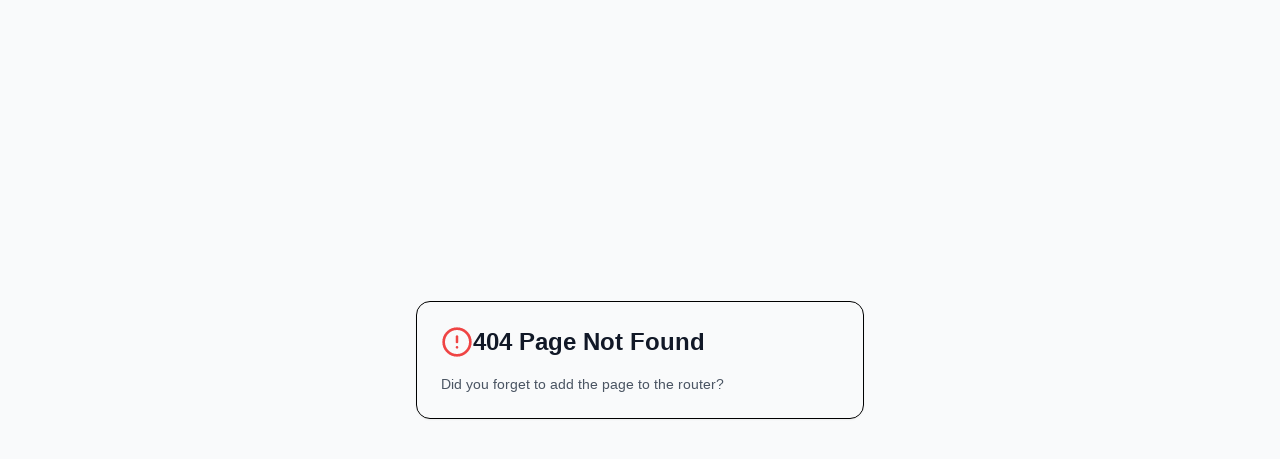

--- FILE ---
content_type: application/javascript; charset=UTF-8
request_url: https://startupweekend.boston/assets/index-C4eHexVr.js
body_size: 755592
content:
var dD=Object.defineProperty;var ix=e=>{throw TypeError(e)};var fD=(e,t,n)=>t in e?dD(e,t,{enumerable:!0,configurable:!0,writable:!0,value:n}):e[t]=n;var _=(e,t,n)=>fD(e,typeof t!="symbol"?t+"":t,n),ih=(e,t,n)=>t.has(e)||ix("Cannot "+n);var N=(e,t,n)=>(ih(e,t,"read from private field"),n?n.call(e):t.get(e)),ue=(e,t,n)=>t.has(e)?ix("Cannot add the same private member more than once"):t instanceof WeakSet?t.add(e):t.set(e,n),te=(e,t,n,r)=>(ih(e,t,"write to private field"),r?r.call(e,n):t.set(e,n),n),Ne=(e,t,n)=>(ih(e,t,"access private method"),n);var Kc=(e,t,n,r)=>({set _(s){te(e,t,s,n)},get _(){return N(e,t,r)}});function hD(e,t){for(var n=0;n<t.length;n++){const r=t[n];if(typeof r!="string"&&!Array.isArray(r)){for(const s in r)if(s!=="default"&&!(s in e)){const o=Object.getOwnPropertyDescriptor(r,s);o&&Object.defineProperty(e,s,o.get?o:{enumerable:!0,get:()=>r[s]})}}}return Object.freeze(Object.defineProperty(e,Symbol.toStringTag,{value:"Module"}))}(function(){const t=document.createElement("link").relList;if(t&&t.supports&&t.supports("modulepreload"))return;for(const s of document.querySelectorAll('link[rel="modulepreload"]'))r(s);new MutationObserver(s=>{for(const o of s)if(o.type==="childList")for(const i of o.addedNodes)i.tagName==="LINK"&&i.rel==="modulepreload"&&r(i)}).observe(document,{childList:!0,subtree:!0});function n(s){const o={};return s.integrity&&(o.integrity=s.integrity),s.referrerPolicy&&(o.referrerPolicy=s.referrerPolicy),s.crossOrigin==="use-credentials"?o.credentials="include":s.crossOrigin==="anonymous"?o.credentials="omit":o.credentials="same-origin",o}function r(s){if(s.ep)return;s.ep=!0;const o=n(s);fetch(s.href,o)}})();function vg(e){return e&&e.__esModule&&Object.prototype.hasOwnProperty.call(e,"default")?e.default:e}var Bj={exports:{}},rf={},zj={exports:{}},Pe={};/**
 * @license React
 * react.production.min.js
 *
 * Copyright (c) Facebook, Inc. and its affiliates.
 *
 * This source code is licensed under the MIT license found in the
 * LICENSE file in the root directory of this source tree.
 */var Cc=Symbol.for("react.element"),pD=Symbol.for("react.portal"),mD=Symbol.for("react.fragment"),gD=Symbol.for("react.strict_mode"),yD=Symbol.for("react.profiler"),vD=Symbol.for("react.provider"),xD=Symbol.for("react.context"),wD=Symbol.for("react.forward_ref"),bD=Symbol.for("react.suspense"),SD=Symbol.for("react.memo"),CD=Symbol.for("react.lazy"),ax=Symbol.iterator;function jD(e){return e===null||typeof e!="object"?null:(e=ax&&e[ax]||e["@@iterator"],typeof e=="function"?e:null)}var Uj={isMounted:function(){return!1},enqueueForceUpdate:function(){},enqueueReplaceState:function(){},enqueueSetState:function(){}},Wj=Object.assign,Hj={};function _a(e,t,n){this.props=e,this.context=t,this.refs=Hj,this.updater=n||Uj}_a.prototype.isReactComponent={};_a.prototype.setState=function(e,t){if(typeof e!="object"&&typeof e!="function"&&e!=null)throw Error("setState(...): takes an object of state variables to update or a function which returns an object of state variables.");this.updater.enqueueSetState(this,e,t,"setState")};_a.prototype.forceUpdate=function(e){this.updater.enqueueForceUpdate(this,e,"forceUpdate")};function Kj(){}Kj.prototype=_a.prototype;function xg(e,t,n){this.props=e,this.context=t,this.refs=Hj,this.updater=n||Uj}var wg=xg.prototype=new Kj;wg.constructor=xg;Wj(wg,_a.prototype);wg.isPureReactComponent=!0;var lx=Array.isArray,Gj=Object.prototype.hasOwnProperty,bg={current:null},qj={key:!0,ref:!0,__self:!0,__source:!0};function Qj(e,t,n){var r,s={},o=null,i=null;if(t!=null)for(r in t.ref!==void 0&&(i=t.ref),t.key!==void 0&&(o=""+t.key),t)Gj.call(t,r)&&!qj.hasOwnProperty(r)&&(s[r]=t[r]);var l=arguments.length-2;if(l===1)s.children=n;else if(1<l){for(var c=Array(l),u=0;u<l;u++)c[u]=arguments[u+2];s.children=c}if(e&&e.defaultProps)for(r in l=e.defaultProps,l)s[r]===void 0&&(s[r]=l[r]);return{$$typeof:Cc,type:e,key:o,ref:i,props:s,_owner:bg.current}}function ND(e,t){return{$$typeof:Cc,type:e.type,key:t,ref:e.ref,props:e.props,_owner:e._owner}}function Sg(e){return typeof e=="object"&&e!==null&&e.$$typeof===Cc}function TD(e){var t={"=":"=0",":":"=2"};return"$"+e.replace(/[=:]/g,function(n){return t[n]})}var cx=/\/+/g;function ah(e,t){return typeof e=="object"&&e!==null&&e.key!=null?TD(""+e.key):t.toString(36)}function Tu(e,t,n,r,s){var o=typeof e;(o==="undefined"||o==="boolean")&&(e=null);var i=!1;if(e===null)i=!0;else switch(o){case"string":case"number":i=!0;break;case"object":switch(e.$$typeof){case Cc:case pD:i=!0}}if(i)return i=e,s=s(i),e=r===""?"."+ah(i,0):r,lx(s)?(n="",e!=null&&(n=e.replace(cx,"$&/")+"/"),Tu(s,t,n,"",function(u){return u})):s!=null&&(Sg(s)&&(s=ND(s,n+(!s.key||i&&i.key===s.key?"":(""+s.key).replace(cx,"$&/")+"/")+e)),t.push(s)),1;if(i=0,r=r===""?".":r+":",lx(e))for(var l=0;l<e.length;l++){o=e[l];var c=r+ah(o,l);i+=Tu(o,t,n,c,s)}else if(c=jD(e),typeof c=="function")for(e=c.call(e),l=0;!(o=e.next()).done;)o=o.value,c=r+ah(o,l++),i+=Tu(o,t,n,c,s);else if(o==="object")throw t=String(e),Error("Objects are not valid as a React child (found: "+(t==="[object Object]"?"object with keys {"+Object.keys(e).join(", ")+"}":t)+"). If you meant to render a collection of children, use an array instead.");return i}function Gc(e,t,n){if(e==null)return e;var r=[],s=0;return Tu(e,r,"","",function(o){return t.call(n,o,s++)}),r}function PD(e){if(e._status===-1){var t=e._result;t=t(),t.then(function(n){(e._status===0||e._status===-1)&&(e._status=1,e._result=n)},function(n){(e._status===0||e._status===-1)&&(e._status=2,e._result=n)}),e._status===-1&&(e._status=0,e._result=t)}if(e._status===1)return e._result.default;throw e._result}var ln={current:null},Pu={transition:null},ED={ReactCurrentDispatcher:ln,ReactCurrentBatchConfig:Pu,ReactCurrentOwner:bg};function Zj(){throw Error("act(...) is not supported in production builds of React.")}Pe.Children={map:Gc,forEach:function(e,t,n){Gc(e,function(){t.apply(this,arguments)},n)},count:function(e){var t=0;return Gc(e,function(){t++}),t},toArray:function(e){return Gc(e,function(t){return t})||[]},only:function(e){if(!Sg(e))throw Error("React.Children.only expected to receive a single React element child.");return e}};Pe.Component=_a;Pe.Fragment=mD;Pe.Profiler=yD;Pe.PureComponent=xg;Pe.StrictMode=gD;Pe.Suspense=bD;Pe.__SECRET_INTERNALS_DO_NOT_USE_OR_YOU_WILL_BE_FIRED=ED;Pe.act=Zj;Pe.cloneElement=function(e,t,n){if(e==null)throw Error("React.cloneElement(...): The argument must be a React element, but you passed "+e+".");var r=Wj({},e.props),s=e.key,o=e.ref,i=e._owner;if(t!=null){if(t.ref!==void 0&&(o=t.ref,i=bg.current),t.key!==void 0&&(s=""+t.key),e.type&&e.type.defaultProps)var l=e.type.defaultProps;for(c in t)Gj.call(t,c)&&!qj.hasOwnProperty(c)&&(r[c]=t[c]===void 0&&l!==void 0?l[c]:t[c])}var c=arguments.length-2;if(c===1)r.children=n;else if(1<c){l=Array(c);for(var u=0;u<c;u++)l[u]=arguments[u+2];r.children=l}return{$$typeof:Cc,type:e.type,key:s,ref:o,props:r,_owner:i}};Pe.createContext=function(e){return e={$$typeof:xD,_currentValue:e,_currentValue2:e,_threadCount:0,Provider:null,Consumer:null,_defaultValue:null,_globalName:null},e.Provider={$$typeof:vD,_context:e},e.Consumer=e};Pe.createElement=Qj;Pe.createFactory=function(e){var t=Qj.bind(null,e);return t.type=e,t};Pe.createRef=function(){return{current:null}};Pe.forwardRef=function(e){return{$$typeof:wD,render:e}};Pe.isValidElement=Sg;Pe.lazy=function(e){return{$$typeof:CD,_payload:{_status:-1,_result:e},_init:PD}};Pe.memo=function(e,t){return{$$typeof:SD,type:e,compare:t===void 0?null:t}};Pe.startTransition=function(e){var t=Pu.transition;Pu.transition={};try{e()}finally{Pu.transition=t}};Pe.unstable_act=Zj;Pe.useCallback=function(e,t){return ln.current.useCallback(e,t)};Pe.useContext=function(e){return ln.current.useContext(e)};Pe.useDebugValue=function(){};Pe.useDeferredValue=function(e){return ln.current.useDeferredValue(e)};Pe.useEffect=function(e,t){return ln.current.useEffect(e,t)};Pe.useId=function(){return ln.current.useId()};Pe.useImperativeHandle=function(e,t,n){return ln.current.useImperativeHandle(e,t,n)};Pe.useInsertionEffect=function(e,t){return ln.current.useInsertionEffect(e,t)};Pe.useLayoutEffect=function(e,t){return ln.current.useLayoutEffect(e,t)};Pe.useMemo=function(e,t){return ln.current.useMemo(e,t)};Pe.useReducer=function(e,t,n){return ln.current.useReducer(e,t,n)};Pe.useRef=function(e){return ln.current.useRef(e)};Pe.useState=function(e){return ln.current.useState(e)};Pe.useSyncExternalStore=function(e,t,n){return ln.current.useSyncExternalStore(e,t,n)};Pe.useTransition=function(){return ln.current.useTransition()};Pe.version="18.3.1";zj.exports=Pe;var p=zj.exports;const G=vg(p),Yj=hD({__proto__:null,default:G},[p]);/**
 * @license React
 * react-jsx-runtime.production.min.js
 *
 * Copyright (c) Facebook, Inc. and its affiliates.
 *
 * This source code is licensed under the MIT license found in the
 * LICENSE file in the root directory of this source tree.
 */var _D=p,kD=Symbol.for("react.element"),AD=Symbol.for("react.fragment"),RD=Object.prototype.hasOwnProperty,MD=_D.__SECRET_INTERNALS_DO_NOT_USE_OR_YOU_WILL_BE_FIRED.ReactCurrentOwner,ID={key:!0,ref:!0,__self:!0,__source:!0};function Xj(e,t,n){var r,s={},o=null,i=null;n!==void 0&&(o=""+n),t.key!==void 0&&(o=""+t.key),t.ref!==void 0&&(i=t.ref);for(r in t)RD.call(t,r)&&!ID.hasOwnProperty(r)&&(s[r]=t[r]);if(e&&e.defaultProps)for(r in t=e.defaultProps,t)s[r]===void 0&&(s[r]=t[r]);return{$$typeof:kD,type:e,key:o,ref:i,props:s,_owner:MD.current}}rf.Fragment=AD;rf.jsx=Xj;rf.jsxs=Xj;Bj.exports=rf;var a=Bj.exports,Jj={exports:{}},Rn={},eN={exports:{}},tN={};/**
 * @license React
 * scheduler.production.min.js
 *
 * Copyright (c) Facebook, Inc. and its affiliates.
 *
 * This source code is licensed under the MIT license found in the
 * LICENSE file in the root directory of this source tree.
 */(function(e){function t(k,M){var H=k.length;k.push(M);e:for(;0<H;){var X=H-1>>>1,xe=k[X];if(0<s(xe,M))k[X]=M,k[H]=xe,H=X;else break e}}function n(k){return k.length===0?null:k[0]}function r(k){if(k.length===0)return null;var M=k[0],H=k.pop();if(H!==M){k[0]=H;e:for(var X=0,xe=k.length,Ue=xe>>>1;X<Ue;){var We=2*(X+1)-1,Ft=k[We],Ze=We+1,ae=k[Ze];if(0>s(Ft,H))Ze<xe&&0>s(ae,Ft)?(k[X]=ae,k[Ze]=H,X=Ze):(k[X]=Ft,k[We]=H,X=We);else if(Ze<xe&&0>s(ae,H))k[X]=ae,k[Ze]=H,X=Ze;else break e}}return M}function s(k,M){var H=k.sortIndex-M.sortIndex;return H!==0?H:k.id-M.id}if(typeof performance=="object"&&typeof performance.now=="function"){var o=performance;e.unstable_now=function(){return o.now()}}else{var i=Date,l=i.now();e.unstable_now=function(){return i.now()-l}}var c=[],u=[],d=1,f=null,h=3,y=!1,w=!1,g=!1,S=typeof setTimeout=="function"?setTimeout:null,v=typeof clearTimeout=="function"?clearTimeout:null,m=typeof setImmediate<"u"?setImmediate:null;typeof navigator<"u"&&navigator.scheduling!==void 0&&navigator.scheduling.isInputPending!==void 0&&navigator.scheduling.isInputPending.bind(navigator.scheduling);function x(k){for(var M=n(u);M!==null;){if(M.callback===null)r(u);else if(M.startTime<=k)r(u),M.sortIndex=M.expirationTime,t(c,M);else break;M=n(u)}}function b(k){if(g=!1,x(k),!w)if(n(c)!==null)w=!0,q(C);else{var M=n(u);M!==null&&K(b,M.startTime-k)}}function C(k,M){w=!1,g&&(g=!1,v(E),E=-1),y=!0;var H=h;try{for(x(M),f=n(c);f!==null&&(!(f.expirationTime>M)||k&&!B());){var X=f.callback;if(typeof X=="function"){f.callback=null,h=f.priorityLevel;var xe=X(f.expirationTime<=M);M=e.unstable_now(),typeof xe=="function"?f.callback=xe:f===n(c)&&r(c),x(M)}else r(c);f=n(c)}if(f!==null)var Ue=!0;else{var We=n(u);We!==null&&K(b,We.startTime-M),Ue=!1}return Ue}finally{f=null,h=H,y=!1}}var P=!1,T=null,E=-1,R=5,I=-1;function B(){return!(e.unstable_now()-I<R)}function D(){if(T!==null){var k=e.unstable_now();I=k;var M=!0;try{M=T(!0,k)}finally{M?z():(P=!1,T=null)}}else P=!1}var z;if(typeof m=="function")z=function(){m(D)};else if(typeof MessageChannel<"u"){var L=new MessageChannel,Y=L.port2;L.port1.onmessage=D,z=function(){Y.postMessage(null)}}else z=function(){S(D,0)};function q(k){T=k,P||(P=!0,z())}function K(k,M){E=S(function(){k(e.unstable_now())},M)}e.unstable_IdlePriority=5,e.unstable_ImmediatePriority=1,e.unstable_LowPriority=4,e.unstable_NormalPriority=3,e.unstable_Profiling=null,e.unstable_UserBlockingPriority=2,e.unstable_cancelCallback=function(k){k.callback=null},e.unstable_continueExecution=function(){w||y||(w=!0,q(C))},e.unstable_forceFrameRate=function(k){0>k||125<k?console.error("forceFrameRate takes a positive int between 0 and 125, forcing frame rates higher than 125 fps is not supported"):R=0<k?Math.floor(1e3/k):5},e.unstable_getCurrentPriorityLevel=function(){return h},e.unstable_getFirstCallbackNode=function(){return n(c)},e.unstable_next=function(k){switch(h){case 1:case 2:case 3:var M=3;break;default:M=h}var H=h;h=M;try{return k()}finally{h=H}},e.unstable_pauseExecution=function(){},e.unstable_requestPaint=function(){},e.unstable_runWithPriority=function(k,M){switch(k){case 1:case 2:case 3:case 4:case 5:break;default:k=3}var H=h;h=k;try{return M()}finally{h=H}},e.unstable_scheduleCallback=function(k,M,H){var X=e.unstable_now();switch(typeof H=="object"&&H!==null?(H=H.delay,H=typeof H=="number"&&0<H?X+H:X):H=X,k){case 1:var xe=-1;break;case 2:xe=250;break;case 5:xe=1073741823;break;case 4:xe=1e4;break;default:xe=5e3}return xe=H+xe,k={id:d++,callback:M,priorityLevel:k,startTime:H,expirationTime:xe,sortIndex:-1},H>X?(k.sortIndex=H,t(u,k),n(c)===null&&k===n(u)&&(g?(v(E),E=-1):g=!0,K(b,H-X))):(k.sortIndex=xe,t(c,k),w||y||(w=!0,q(C))),k},e.unstable_shouldYield=B,e.unstable_wrapCallback=function(k){var M=h;return function(){var H=h;h=M;try{return k.apply(this,arguments)}finally{h=H}}}})(tN);eN.exports=tN;var DD=eN.exports;/**
 * @license React
 * react-dom.production.min.js
 *
 * Copyright (c) Facebook, Inc. and its affiliates.
 *
 * This source code is licensed under the MIT license found in the
 * LICENSE file in the root directory of this source tree.
 */var OD=p,kn=DD;function $(e){for(var t="https://reactjs.org/docs/error-decoder.html?invariant="+e,n=1;n<arguments.length;n++)t+="&args[]="+encodeURIComponent(arguments[n]);return"Minified React error #"+e+"; visit "+t+" for the full message or use the non-minified dev environment for full errors and additional helpful warnings."}var nN=new Set,Ml={};function ri(e,t){ua(e,t),ua(e+"Capture",t)}function ua(e,t){for(Ml[e]=t,e=0;e<t.length;e++)nN.add(t[e])}var rs=!(typeof window>"u"||typeof window.document>"u"||typeof window.document.createElement>"u"),mp=Object.prototype.hasOwnProperty,LD=/^[:A-Z_a-z\u00C0-\u00D6\u00D8-\u00F6\u00F8-\u02FF\u0370-\u037D\u037F-\u1FFF\u200C-\u200D\u2070-\u218F\u2C00-\u2FEF\u3001-\uD7FF\uF900-\uFDCF\uFDF0-\uFFFD][:A-Z_a-z\u00C0-\u00D6\u00D8-\u00F6\u00F8-\u02FF\u0370-\u037D\u037F-\u1FFF\u200C-\u200D\u2070-\u218F\u2C00-\u2FEF\u3001-\uD7FF\uF900-\uFDCF\uFDF0-\uFFFD\-.0-9\u00B7\u0300-\u036F\u203F-\u2040]*$/,ux={},dx={};function FD(e){return mp.call(dx,e)?!0:mp.call(ux,e)?!1:LD.test(e)?dx[e]=!0:(ux[e]=!0,!1)}function VD(e,t,n,r){if(n!==null&&n.type===0)return!1;switch(typeof t){case"function":case"symbol":return!0;case"boolean":return r?!1:n!==null?!n.acceptsBooleans:(e=e.toLowerCase().slice(0,5),e!=="data-"&&e!=="aria-");default:return!1}}function $D(e,t,n,r){if(t===null||typeof t>"u"||VD(e,t,n,r))return!0;if(r)return!1;if(n!==null)switch(n.type){case 3:return!t;case 4:return t===!1;case 5:return isNaN(t);case 6:return isNaN(t)||1>t}return!1}function cn(e,t,n,r,s,o,i){this.acceptsBooleans=t===2||t===3||t===4,this.attributeName=r,this.attributeNamespace=s,this.mustUseProperty=n,this.propertyName=e,this.type=t,this.sanitizeURL=o,this.removeEmptyString=i}var Ot={};"children dangerouslySetInnerHTML defaultValue defaultChecked innerHTML suppressContentEditableWarning suppressHydrationWarning style".split(" ").forEach(function(e){Ot[e]=new cn(e,0,!1,e,null,!1,!1)});[["acceptCharset","accept-charset"],["className","class"],["htmlFor","for"],["httpEquiv","http-equiv"]].forEach(function(e){var t=e[0];Ot[t]=new cn(t,1,!1,e[1],null,!1,!1)});["contentEditable","draggable","spellCheck","value"].forEach(function(e){Ot[e]=new cn(e,2,!1,e.toLowerCase(),null,!1,!1)});["autoReverse","externalResourcesRequired","focusable","preserveAlpha"].forEach(function(e){Ot[e]=new cn(e,2,!1,e,null,!1,!1)});"allowFullScreen async autoFocus autoPlay controls default defer disabled disablePictureInPicture disableRemotePlayback formNoValidate hidden loop noModule noValidate open playsInline readOnly required reversed scoped seamless itemScope".split(" ").forEach(function(e){Ot[e]=new cn(e,3,!1,e.toLowerCase(),null,!1,!1)});["checked","multiple","muted","selected"].forEach(function(e){Ot[e]=new cn(e,3,!0,e,null,!1,!1)});["capture","download"].forEach(function(e){Ot[e]=new cn(e,4,!1,e,null,!1,!1)});["cols","rows","size","span"].forEach(function(e){Ot[e]=new cn(e,6,!1,e,null,!1,!1)});["rowSpan","start"].forEach(function(e){Ot[e]=new cn(e,5,!1,e.toLowerCase(),null,!1,!1)});var Cg=/[\-:]([a-z])/g;function jg(e){return e[1].toUpperCase()}"accent-height alignment-baseline arabic-form baseline-shift cap-height clip-path clip-rule color-interpolation color-interpolation-filters color-profile color-rendering dominant-baseline enable-background fill-opacity fill-rule flood-color flood-opacity font-family font-size font-size-adjust font-stretch font-style font-variant font-weight glyph-name glyph-orientation-horizontal glyph-orientation-vertical horiz-adv-x horiz-origin-x image-rendering letter-spacing lighting-color marker-end marker-mid marker-start overline-position overline-thickness paint-order panose-1 pointer-events rendering-intent shape-rendering stop-color stop-opacity strikethrough-position strikethrough-thickness stroke-dasharray stroke-dashoffset stroke-linecap stroke-linejoin stroke-miterlimit stroke-opacity stroke-width text-anchor text-decoration text-rendering underline-position underline-thickness unicode-bidi unicode-range units-per-em v-alphabetic v-hanging v-ideographic v-mathematical vector-effect vert-adv-y vert-origin-x vert-origin-y word-spacing writing-mode xmlns:xlink x-height".split(" ").forEach(function(e){var t=e.replace(Cg,jg);Ot[t]=new cn(t,1,!1,e,null,!1,!1)});"xlink:actuate xlink:arcrole xlink:role xlink:show xlink:title xlink:type".split(" ").forEach(function(e){var t=e.replace(Cg,jg);Ot[t]=new cn(t,1,!1,e,"http://www.w3.org/1999/xlink",!1,!1)});["xml:base","xml:lang","xml:space"].forEach(function(e){var t=e.replace(Cg,jg);Ot[t]=new cn(t,1,!1,e,"http://www.w3.org/XML/1998/namespace",!1,!1)});["tabIndex","crossOrigin"].forEach(function(e){Ot[e]=new cn(e,1,!1,e.toLowerCase(),null,!1,!1)});Ot.xlinkHref=new cn("xlinkHref",1,!1,"xlink:href","http://www.w3.org/1999/xlink",!0,!1);["src","href","action","formAction"].forEach(function(e){Ot[e]=new cn(e,1,!1,e.toLowerCase(),null,!0,!0)});function Ng(e,t,n,r){var s=Ot.hasOwnProperty(t)?Ot[t]:null;(s!==null?s.type!==0:r||!(2<t.length)||t[0]!=="o"&&t[0]!=="O"||t[1]!=="n"&&t[1]!=="N")&&($D(t,n,s,r)&&(n=null),r||s===null?FD(t)&&(n===null?e.removeAttribute(t):e.setAttribute(t,""+n)):s.mustUseProperty?e[s.propertyName]=n===null?s.type===3?!1:"":n:(t=s.attributeName,r=s.attributeNamespace,n===null?e.removeAttribute(t):(s=s.type,n=s===3||s===4&&n===!0?"":""+n,r?e.setAttributeNS(r,t,n):e.setAttribute(t,n))))}var ds=OD.__SECRET_INTERNALS_DO_NOT_USE_OR_YOU_WILL_BE_FIRED,qc=Symbol.for("react.element"),yi=Symbol.for("react.portal"),vi=Symbol.for("react.fragment"),Tg=Symbol.for("react.strict_mode"),gp=Symbol.for("react.profiler"),rN=Symbol.for("react.provider"),sN=Symbol.for("react.context"),Pg=Symbol.for("react.forward_ref"),yp=Symbol.for("react.suspense"),vp=Symbol.for("react.suspense_list"),Eg=Symbol.for("react.memo"),Cs=Symbol.for("react.lazy"),oN=Symbol.for("react.offscreen"),fx=Symbol.iterator;function za(e){return e===null||typeof e!="object"?null:(e=fx&&e[fx]||e["@@iterator"],typeof e=="function"?e:null)}var ot=Object.assign,lh;function rl(e){if(lh===void 0)try{throw Error()}catch(n){var t=n.stack.trim().match(/\n( *(at )?)/);lh=t&&t[1]||""}return`
`+lh+e}var ch=!1;function uh(e,t){if(!e||ch)return"";ch=!0;var n=Error.prepareStackTrace;Error.prepareStackTrace=void 0;try{if(t)if(t=function(){throw Error()},Object.defineProperty(t.prototype,"props",{set:function(){throw Error()}}),typeof Reflect=="object"&&Reflect.construct){try{Reflect.construct(t,[])}catch(u){var r=u}Reflect.construct(e,[],t)}else{try{t.call()}catch(u){r=u}e.call(t.prototype)}else{try{throw Error()}catch(u){r=u}e()}}catch(u){if(u&&r&&typeof u.stack=="string"){for(var s=u.stack.split(`
`),o=r.stack.split(`
`),i=s.length-1,l=o.length-1;1<=i&&0<=l&&s[i]!==o[l];)l--;for(;1<=i&&0<=l;i--,l--)if(s[i]!==o[l]){if(i!==1||l!==1)do if(i--,l--,0>l||s[i]!==o[l]){var c=`
`+s[i].replace(" at new "," at ");return e.displayName&&c.includes("<anonymous>")&&(c=c.replace("<anonymous>",e.displayName)),c}while(1<=i&&0<=l);break}}}finally{ch=!1,Error.prepareStackTrace=n}return(e=e?e.displayName||e.name:"")?rl(e):""}function BD(e){switch(e.tag){case 5:return rl(e.type);case 16:return rl("Lazy");case 13:return rl("Suspense");case 19:return rl("SuspenseList");case 0:case 2:case 15:return e=uh(e.type,!1),e;case 11:return e=uh(e.type.render,!1),e;case 1:return e=uh(e.type,!0),e;default:return""}}function xp(e){if(e==null)return null;if(typeof e=="function")return e.displayName||e.name||null;if(typeof e=="string")return e;switch(e){case vi:return"Fragment";case yi:return"Portal";case gp:return"Profiler";case Tg:return"StrictMode";case yp:return"Suspense";case vp:return"SuspenseList"}if(typeof e=="object")switch(e.$$typeof){case sN:return(e.displayName||"Context")+".Consumer";case rN:return(e._context.displayName||"Context")+".Provider";case Pg:var t=e.render;return e=e.displayName,e||(e=t.displayName||t.name||"",e=e!==""?"ForwardRef("+e+")":"ForwardRef"),e;case Eg:return t=e.displayName||null,t!==null?t:xp(e.type)||"Memo";case Cs:t=e._payload,e=e._init;try{return xp(e(t))}catch{}}return null}function zD(e){var t=e.type;switch(e.tag){case 24:return"Cache";case 9:return(t.displayName||"Context")+".Consumer";case 10:return(t._context.displayName||"Context")+".Provider";case 18:return"DehydratedFragment";case 11:return e=t.render,e=e.displayName||e.name||"",t.displayName||(e!==""?"ForwardRef("+e+")":"ForwardRef");case 7:return"Fragment";case 5:return t;case 4:return"Portal";case 3:return"Root";case 6:return"Text";case 16:return xp(t);case 8:return t===Tg?"StrictMode":"Mode";case 22:return"Offscreen";case 12:return"Profiler";case 21:return"Scope";case 13:return"Suspense";case 19:return"SuspenseList";case 25:return"TracingMarker";case 1:case 0:case 17:case 2:case 14:case 15:if(typeof t=="function")return t.displayName||t.name||null;if(typeof t=="string")return t}return null}function Ys(e){switch(typeof e){case"boolean":case"number":case"string":case"undefined":return e;case"object":return e;default:return""}}function iN(e){var t=e.type;return(e=e.nodeName)&&e.toLowerCase()==="input"&&(t==="checkbox"||t==="radio")}function UD(e){var t=iN(e)?"checked":"value",n=Object.getOwnPropertyDescriptor(e.constructor.prototype,t),r=""+e[t];if(!e.hasOwnProperty(t)&&typeof n<"u"&&typeof n.get=="function"&&typeof n.set=="function"){var s=n.get,o=n.set;return Object.defineProperty(e,t,{configurable:!0,get:function(){return s.call(this)},set:function(i){r=""+i,o.call(this,i)}}),Object.defineProperty(e,t,{enumerable:n.enumerable}),{getValue:function(){return r},setValue:function(i){r=""+i},stopTracking:function(){e._valueTracker=null,delete e[t]}}}}function Qc(e){e._valueTracker||(e._valueTracker=UD(e))}function aN(e){if(!e)return!1;var t=e._valueTracker;if(!t)return!0;var n=t.getValue(),r="";return e&&(r=iN(e)?e.checked?"true":"false":e.value),e=r,e!==n?(t.setValue(e),!0):!1}function Zu(e){if(e=e||(typeof document<"u"?document:void 0),typeof e>"u")return null;try{return e.activeElement||e.body}catch{return e.body}}function wp(e,t){var n=t.checked;return ot({},t,{defaultChecked:void 0,defaultValue:void 0,value:void 0,checked:n??e._wrapperState.initialChecked})}function hx(e,t){var n=t.defaultValue==null?"":t.defaultValue,r=t.checked!=null?t.checked:t.defaultChecked;n=Ys(t.value!=null?t.value:n),e._wrapperState={initialChecked:r,initialValue:n,controlled:t.type==="checkbox"||t.type==="radio"?t.checked!=null:t.value!=null}}function lN(e,t){t=t.checked,t!=null&&Ng(e,"checked",t,!1)}function bp(e,t){lN(e,t);var n=Ys(t.value),r=t.type;if(n!=null)r==="number"?(n===0&&e.value===""||e.value!=n)&&(e.value=""+n):e.value!==""+n&&(e.value=""+n);else if(r==="submit"||r==="reset"){e.removeAttribute("value");return}t.hasOwnProperty("value")?Sp(e,t.type,n):t.hasOwnProperty("defaultValue")&&Sp(e,t.type,Ys(t.defaultValue)),t.checked==null&&t.defaultChecked!=null&&(e.defaultChecked=!!t.defaultChecked)}function px(e,t,n){if(t.hasOwnProperty("value")||t.hasOwnProperty("defaultValue")){var r=t.type;if(!(r!=="submit"&&r!=="reset"||t.value!==void 0&&t.value!==null))return;t=""+e._wrapperState.initialValue,n||t===e.value||(e.value=t),e.defaultValue=t}n=e.name,n!==""&&(e.name=""),e.defaultChecked=!!e._wrapperState.initialChecked,n!==""&&(e.name=n)}function Sp(e,t,n){(t!=="number"||Zu(e.ownerDocument)!==e)&&(n==null?e.defaultValue=""+e._wrapperState.initialValue:e.defaultValue!==""+n&&(e.defaultValue=""+n))}var sl=Array.isArray;function Di(e,t,n,r){if(e=e.options,t){t={};for(var s=0;s<n.length;s++)t["$"+n[s]]=!0;for(n=0;n<e.length;n++)s=t.hasOwnProperty("$"+e[n].value),e[n].selected!==s&&(e[n].selected=s),s&&r&&(e[n].defaultSelected=!0)}else{for(n=""+Ys(n),t=null,s=0;s<e.length;s++){if(e[s].value===n){e[s].selected=!0,r&&(e[s].defaultSelected=!0);return}t!==null||e[s].disabled||(t=e[s])}t!==null&&(t.selected=!0)}}function Cp(e,t){if(t.dangerouslySetInnerHTML!=null)throw Error($(91));return ot({},t,{value:void 0,defaultValue:void 0,children:""+e._wrapperState.initialValue})}function mx(e,t){var n=t.value;if(n==null){if(n=t.children,t=t.defaultValue,n!=null){if(t!=null)throw Error($(92));if(sl(n)){if(1<n.length)throw Error($(93));n=n[0]}t=n}t==null&&(t=""),n=t}e._wrapperState={initialValue:Ys(n)}}function cN(e,t){var n=Ys(t.value),r=Ys(t.defaultValue);n!=null&&(n=""+n,n!==e.value&&(e.value=n),t.defaultValue==null&&e.defaultValue!==n&&(e.defaultValue=n)),r!=null&&(e.defaultValue=""+r)}function gx(e){var t=e.textContent;t===e._wrapperState.initialValue&&t!==""&&t!==null&&(e.value=t)}function uN(e){switch(e){case"svg":return"http://www.w3.org/2000/svg";case"math":return"http://www.w3.org/1998/Math/MathML";default:return"http://www.w3.org/1999/xhtml"}}function jp(e,t){return e==null||e==="http://www.w3.org/1999/xhtml"?uN(t):e==="http://www.w3.org/2000/svg"&&t==="foreignObject"?"http://www.w3.org/1999/xhtml":e}var Zc,dN=function(e){return typeof MSApp<"u"&&MSApp.execUnsafeLocalFunction?function(t,n,r,s){MSApp.execUnsafeLocalFunction(function(){return e(t,n,r,s)})}:e}(function(e,t){if(e.namespaceURI!=="http://www.w3.org/2000/svg"||"innerHTML"in e)e.innerHTML=t;else{for(Zc=Zc||document.createElement("div"),Zc.innerHTML="<svg>"+t.valueOf().toString()+"</svg>",t=Zc.firstChild;e.firstChild;)e.removeChild(e.firstChild);for(;t.firstChild;)e.appendChild(t.firstChild)}});function Il(e,t){if(t){var n=e.firstChild;if(n&&n===e.lastChild&&n.nodeType===3){n.nodeValue=t;return}}e.textContent=t}var gl={animationIterationCount:!0,aspectRatio:!0,borderImageOutset:!0,borderImageSlice:!0,borderImageWidth:!0,boxFlex:!0,boxFlexGroup:!0,boxOrdinalGroup:!0,columnCount:!0,columns:!0,flex:!0,flexGrow:!0,flexPositive:!0,flexShrink:!0,flexNegative:!0,flexOrder:!0,gridArea:!0,gridRow:!0,gridRowEnd:!0,gridRowSpan:!0,gridRowStart:!0,gridColumn:!0,gridColumnEnd:!0,gridColumnSpan:!0,gridColumnStart:!0,fontWeight:!0,lineClamp:!0,lineHeight:!0,opacity:!0,order:!0,orphans:!0,tabSize:!0,widows:!0,zIndex:!0,zoom:!0,fillOpacity:!0,floodOpacity:!0,stopOpacity:!0,strokeDasharray:!0,strokeDashoffset:!0,strokeMiterlimit:!0,strokeOpacity:!0,strokeWidth:!0},WD=["Webkit","ms","Moz","O"];Object.keys(gl).forEach(function(e){WD.forEach(function(t){t=t+e.charAt(0).toUpperCase()+e.substring(1),gl[t]=gl[e]})});function fN(e,t,n){return t==null||typeof t=="boolean"||t===""?"":n||typeof t!="number"||t===0||gl.hasOwnProperty(e)&&gl[e]?(""+t).trim():t+"px"}function hN(e,t){e=e.style;for(var n in t)if(t.hasOwnProperty(n)){var r=n.indexOf("--")===0,s=fN(n,t[n],r);n==="float"&&(n="cssFloat"),r?e.setProperty(n,s):e[n]=s}}var HD=ot({menuitem:!0},{area:!0,base:!0,br:!0,col:!0,embed:!0,hr:!0,img:!0,input:!0,keygen:!0,link:!0,meta:!0,param:!0,source:!0,track:!0,wbr:!0});function Np(e,t){if(t){if(HD[e]&&(t.children!=null||t.dangerouslySetInnerHTML!=null))throw Error($(137,e));if(t.dangerouslySetInnerHTML!=null){if(t.children!=null)throw Error($(60));if(typeof t.dangerouslySetInnerHTML!="object"||!("__html"in t.dangerouslySetInnerHTML))throw Error($(61))}if(t.style!=null&&typeof t.style!="object")throw Error($(62))}}function Tp(e,t){if(e.indexOf("-")===-1)return typeof t.is=="string";switch(e){case"annotation-xml":case"color-profile":case"font-face":case"font-face-src":case"font-face-uri":case"font-face-format":case"font-face-name":case"missing-glyph":return!1;default:return!0}}var Pp=null;function _g(e){return e=e.target||e.srcElement||window,e.correspondingUseElement&&(e=e.correspondingUseElement),e.nodeType===3?e.parentNode:e}var Ep=null,Oi=null,Li=null;function yx(e){if(e=Tc(e)){if(typeof Ep!="function")throw Error($(280));var t=e.stateNode;t&&(t=cf(t),Ep(e.stateNode,e.type,t))}}function pN(e){Oi?Li?Li.push(e):Li=[e]:Oi=e}function mN(){if(Oi){var e=Oi,t=Li;if(Li=Oi=null,yx(e),t)for(e=0;e<t.length;e++)yx(t[e])}}function gN(e,t){return e(t)}function yN(){}var dh=!1;function vN(e,t,n){if(dh)return e(t,n);dh=!0;try{return gN(e,t,n)}finally{dh=!1,(Oi!==null||Li!==null)&&(yN(),mN())}}function Dl(e,t){var n=e.stateNode;if(n===null)return null;var r=cf(n);if(r===null)return null;n=r[t];e:switch(t){case"onClick":case"onClickCapture":case"onDoubleClick":case"onDoubleClickCapture":case"onMouseDown":case"onMouseDownCapture":case"onMouseMove":case"onMouseMoveCapture":case"onMouseUp":case"onMouseUpCapture":case"onMouseEnter":(r=!r.disabled)||(e=e.type,r=!(e==="button"||e==="input"||e==="select"||e==="textarea")),e=!r;break e;default:e=!1}if(e)return null;if(n&&typeof n!="function")throw Error($(231,t,typeof n));return n}var _p=!1;if(rs)try{var Ua={};Object.defineProperty(Ua,"passive",{get:function(){_p=!0}}),window.addEventListener("test",Ua,Ua),window.removeEventListener("test",Ua,Ua)}catch{_p=!1}function KD(e,t,n,r,s,o,i,l,c){var u=Array.prototype.slice.call(arguments,3);try{t.apply(n,u)}catch(d){this.onError(d)}}var yl=!1,Yu=null,Xu=!1,kp=null,GD={onError:function(e){yl=!0,Yu=e}};function qD(e,t,n,r,s,o,i,l,c){yl=!1,Yu=null,KD.apply(GD,arguments)}function QD(e,t,n,r,s,o,i,l,c){if(qD.apply(this,arguments),yl){if(yl){var u=Yu;yl=!1,Yu=null}else throw Error($(198));Xu||(Xu=!0,kp=u)}}function si(e){var t=e,n=e;if(e.alternate)for(;t.return;)t=t.return;else{e=t;do t=e,t.flags&4098&&(n=t.return),e=t.return;while(e)}return t.tag===3?n:null}function xN(e){if(e.tag===13){var t=e.memoizedState;if(t===null&&(e=e.alternate,e!==null&&(t=e.memoizedState)),t!==null)return t.dehydrated}return null}function vx(e){if(si(e)!==e)throw Error($(188))}function ZD(e){var t=e.alternate;if(!t){if(t=si(e),t===null)throw Error($(188));return t!==e?null:e}for(var n=e,r=t;;){var s=n.return;if(s===null)break;var o=s.alternate;if(o===null){if(r=s.return,r!==null){n=r;continue}break}if(s.child===o.child){for(o=s.child;o;){if(o===n)return vx(s),e;if(o===r)return vx(s),t;o=o.sibling}throw Error($(188))}if(n.return!==r.return)n=s,r=o;else{for(var i=!1,l=s.child;l;){if(l===n){i=!0,n=s,r=o;break}if(l===r){i=!0,r=s,n=o;break}l=l.sibling}if(!i){for(l=o.child;l;){if(l===n){i=!0,n=o,r=s;break}if(l===r){i=!0,r=o,n=s;break}l=l.sibling}if(!i)throw Error($(189))}}if(n.alternate!==r)throw Error($(190))}if(n.tag!==3)throw Error($(188));return n.stateNode.current===n?e:t}function wN(e){return e=ZD(e),e!==null?bN(e):null}function bN(e){if(e.tag===5||e.tag===6)return e;for(e=e.child;e!==null;){var t=bN(e);if(t!==null)return t;e=e.sibling}return null}var SN=kn.unstable_scheduleCallback,xx=kn.unstable_cancelCallback,YD=kn.unstable_shouldYield,XD=kn.unstable_requestPaint,pt=kn.unstable_now,JD=kn.unstable_getCurrentPriorityLevel,kg=kn.unstable_ImmediatePriority,CN=kn.unstable_UserBlockingPriority,Ju=kn.unstable_NormalPriority,eO=kn.unstable_LowPriority,jN=kn.unstable_IdlePriority,sf=null,Er=null;function tO(e){if(Er&&typeof Er.onCommitFiberRoot=="function")try{Er.onCommitFiberRoot(sf,e,void 0,(e.current.flags&128)===128)}catch{}}var ar=Math.clz32?Math.clz32:sO,nO=Math.log,rO=Math.LN2;function sO(e){return e>>>=0,e===0?32:31-(nO(e)/rO|0)|0}var Yc=64,Xc=4194304;function ol(e){switch(e&-e){case 1:return 1;case 2:return 2;case 4:return 4;case 8:return 8;case 16:return 16;case 32:return 32;case 64:case 128:case 256:case 512:case 1024:case 2048:case 4096:case 8192:case 16384:case 32768:case 65536:case 131072:case 262144:case 524288:case 1048576:case 2097152:return e&4194240;case 4194304:case 8388608:case 16777216:case 33554432:case 67108864:return e&130023424;case 134217728:return 134217728;case 268435456:return 268435456;case 536870912:return 536870912;case 1073741824:return 1073741824;default:return e}}function ed(e,t){var n=e.pendingLanes;if(n===0)return 0;var r=0,s=e.suspendedLanes,o=e.pingedLanes,i=n&268435455;if(i!==0){var l=i&~s;l!==0?r=ol(l):(o&=i,o!==0&&(r=ol(o)))}else i=n&~s,i!==0?r=ol(i):o!==0&&(r=ol(o));if(r===0)return 0;if(t!==0&&t!==r&&!(t&s)&&(s=r&-r,o=t&-t,s>=o||s===16&&(o&4194240)!==0))return t;if(r&4&&(r|=n&16),t=e.entangledLanes,t!==0)for(e=e.entanglements,t&=r;0<t;)n=31-ar(t),s=1<<n,r|=e[n],t&=~s;return r}function oO(e,t){switch(e){case 1:case 2:case 4:return t+250;case 8:case 16:case 32:case 64:case 128:case 256:case 512:case 1024:case 2048:case 4096:case 8192:case 16384:case 32768:case 65536:case 131072:case 262144:case 524288:case 1048576:case 2097152:return t+5e3;case 4194304:case 8388608:case 16777216:case 33554432:case 67108864:return-1;case 134217728:case 268435456:case 536870912:case 1073741824:return-1;default:return-1}}function iO(e,t){for(var n=e.suspendedLanes,r=e.pingedLanes,s=e.expirationTimes,o=e.pendingLanes;0<o;){var i=31-ar(o),l=1<<i,c=s[i];c===-1?(!(l&n)||l&r)&&(s[i]=oO(l,t)):c<=t&&(e.expiredLanes|=l),o&=~l}}function Ap(e){return e=e.pendingLanes&-1073741825,e!==0?e:e&1073741824?1073741824:0}function NN(){var e=Yc;return Yc<<=1,!(Yc&4194240)&&(Yc=64),e}function fh(e){for(var t=[],n=0;31>n;n++)t.push(e);return t}function jc(e,t,n){e.pendingLanes|=t,t!==536870912&&(e.suspendedLanes=0,e.pingedLanes=0),e=e.eventTimes,t=31-ar(t),e[t]=n}function aO(e,t){var n=e.pendingLanes&~t;e.pendingLanes=t,e.suspendedLanes=0,e.pingedLanes=0,e.expiredLanes&=t,e.mutableReadLanes&=t,e.entangledLanes&=t,t=e.entanglements;var r=e.eventTimes;for(e=e.expirationTimes;0<n;){var s=31-ar(n),o=1<<s;t[s]=0,r[s]=-1,e[s]=-1,n&=~o}}function Ag(e,t){var n=e.entangledLanes|=t;for(e=e.entanglements;n;){var r=31-ar(n),s=1<<r;s&t|e[r]&t&&(e[r]|=t),n&=~s}}var $e=0;function TN(e){return e&=-e,1<e?4<e?e&268435455?16:536870912:4:1}var PN,Rg,EN,_N,kN,Rp=!1,Jc=[],Vs=null,$s=null,Bs=null,Ol=new Map,Ll=new Map,Ns=[],lO="mousedown mouseup touchcancel touchend touchstart auxclick dblclick pointercancel pointerdown pointerup dragend dragstart drop compositionend compositionstart keydown keypress keyup input textInput copy cut paste click change contextmenu reset submit".split(" ");function wx(e,t){switch(e){case"focusin":case"focusout":Vs=null;break;case"dragenter":case"dragleave":$s=null;break;case"mouseover":case"mouseout":Bs=null;break;case"pointerover":case"pointerout":Ol.delete(t.pointerId);break;case"gotpointercapture":case"lostpointercapture":Ll.delete(t.pointerId)}}function Wa(e,t,n,r,s,o){return e===null||e.nativeEvent!==o?(e={blockedOn:t,domEventName:n,eventSystemFlags:r,nativeEvent:o,targetContainers:[s]},t!==null&&(t=Tc(t),t!==null&&Rg(t)),e):(e.eventSystemFlags|=r,t=e.targetContainers,s!==null&&t.indexOf(s)===-1&&t.push(s),e)}function cO(e,t,n,r,s){switch(t){case"focusin":return Vs=Wa(Vs,e,t,n,r,s),!0;case"dragenter":return $s=Wa($s,e,t,n,r,s),!0;case"mouseover":return Bs=Wa(Bs,e,t,n,r,s),!0;case"pointerover":var o=s.pointerId;return Ol.set(o,Wa(Ol.get(o)||null,e,t,n,r,s)),!0;case"gotpointercapture":return o=s.pointerId,Ll.set(o,Wa(Ll.get(o)||null,e,t,n,r,s)),!0}return!1}function AN(e){var t=To(e.target);if(t!==null){var n=si(t);if(n!==null){if(t=n.tag,t===13){if(t=xN(n),t!==null){e.blockedOn=t,kN(e.priority,function(){EN(n)});return}}else if(t===3&&n.stateNode.current.memoizedState.isDehydrated){e.blockedOn=n.tag===3?n.stateNode.containerInfo:null;return}}}e.blockedOn=null}function Eu(e){if(e.blockedOn!==null)return!1;for(var t=e.targetContainers;0<t.length;){var n=Mp(e.domEventName,e.eventSystemFlags,t[0],e.nativeEvent);if(n===null){n=e.nativeEvent;var r=new n.constructor(n.type,n);Pp=r,n.target.dispatchEvent(r),Pp=null}else return t=Tc(n),t!==null&&Rg(t),e.blockedOn=n,!1;t.shift()}return!0}function bx(e,t,n){Eu(e)&&n.delete(t)}function uO(){Rp=!1,Vs!==null&&Eu(Vs)&&(Vs=null),$s!==null&&Eu($s)&&($s=null),Bs!==null&&Eu(Bs)&&(Bs=null),Ol.forEach(bx),Ll.forEach(bx)}function Ha(e,t){e.blockedOn===t&&(e.blockedOn=null,Rp||(Rp=!0,kn.unstable_scheduleCallback(kn.unstable_NormalPriority,uO)))}function Fl(e){function t(s){return Ha(s,e)}if(0<Jc.length){Ha(Jc[0],e);for(var n=1;n<Jc.length;n++){var r=Jc[n];r.blockedOn===e&&(r.blockedOn=null)}}for(Vs!==null&&Ha(Vs,e),$s!==null&&Ha($s,e),Bs!==null&&Ha(Bs,e),Ol.forEach(t),Ll.forEach(t),n=0;n<Ns.length;n++)r=Ns[n],r.blockedOn===e&&(r.blockedOn=null);for(;0<Ns.length&&(n=Ns[0],n.blockedOn===null);)AN(n),n.blockedOn===null&&Ns.shift()}var Fi=ds.ReactCurrentBatchConfig,td=!0;function dO(e,t,n,r){var s=$e,o=Fi.transition;Fi.transition=null;try{$e=1,Mg(e,t,n,r)}finally{$e=s,Fi.transition=o}}function fO(e,t,n,r){var s=$e,o=Fi.transition;Fi.transition=null;try{$e=4,Mg(e,t,n,r)}finally{$e=s,Fi.transition=o}}function Mg(e,t,n,r){if(td){var s=Mp(e,t,n,r);if(s===null)Sh(e,t,r,nd,n),wx(e,r);else if(cO(s,e,t,n,r))r.stopPropagation();else if(wx(e,r),t&4&&-1<lO.indexOf(e)){for(;s!==null;){var o=Tc(s);if(o!==null&&PN(o),o=Mp(e,t,n,r),o===null&&Sh(e,t,r,nd,n),o===s)break;s=o}s!==null&&r.stopPropagation()}else Sh(e,t,r,null,n)}}var nd=null;function Mp(e,t,n,r){if(nd=null,e=_g(r),e=To(e),e!==null)if(t=si(e),t===null)e=null;else if(n=t.tag,n===13){if(e=xN(t),e!==null)return e;e=null}else if(n===3){if(t.stateNode.current.memoizedState.isDehydrated)return t.tag===3?t.stateNode.containerInfo:null;e=null}else t!==e&&(e=null);return nd=e,null}function RN(e){switch(e){case"cancel":case"click":case"close":case"contextmenu":case"copy":case"cut":case"auxclick":case"dblclick":case"dragend":case"dragstart":case"drop":case"focusin":case"focusout":case"input":case"invalid":case"keydown":case"keypress":case"keyup":case"mousedown":case"mouseup":case"paste":case"pause":case"play":case"pointercancel":case"pointerdown":case"pointerup":case"ratechange":case"reset":case"resize":case"seeked":case"submit":case"touchcancel":case"touchend":case"touchstart":case"volumechange":case"change":case"selectionchange":case"textInput":case"compositionstart":case"compositionend":case"compositionupdate":case"beforeblur":case"afterblur":case"beforeinput":case"blur":case"fullscreenchange":case"focus":case"hashchange":case"popstate":case"select":case"selectstart":return 1;case"drag":case"dragenter":case"dragexit":case"dragleave":case"dragover":case"mousemove":case"mouseout":case"mouseover":case"pointermove":case"pointerout":case"pointerover":case"scroll":case"toggle":case"touchmove":case"wheel":case"mouseenter":case"mouseleave":case"pointerenter":case"pointerleave":return 4;case"message":switch(JD()){case kg:return 1;case CN:return 4;case Ju:case eO:return 16;case jN:return 536870912;default:return 16}default:return 16}}var Ls=null,Ig=null,_u=null;function MN(){if(_u)return _u;var e,t=Ig,n=t.length,r,s="value"in Ls?Ls.value:Ls.textContent,o=s.length;for(e=0;e<n&&t[e]===s[e];e++);var i=n-e;for(r=1;r<=i&&t[n-r]===s[o-r];r++);return _u=s.slice(e,1<r?1-r:void 0)}function ku(e){var t=e.keyCode;return"charCode"in e?(e=e.charCode,e===0&&t===13&&(e=13)):e=t,e===10&&(e=13),32<=e||e===13?e:0}function eu(){return!0}function Sx(){return!1}function Mn(e){function t(n,r,s,o,i){this._reactName=n,this._targetInst=s,this.type=r,this.nativeEvent=o,this.target=i,this.currentTarget=null;for(var l in e)e.hasOwnProperty(l)&&(n=e[l],this[l]=n?n(o):o[l]);return this.isDefaultPrevented=(o.defaultPrevented!=null?o.defaultPrevented:o.returnValue===!1)?eu:Sx,this.isPropagationStopped=Sx,this}return ot(t.prototype,{preventDefault:function(){this.defaultPrevented=!0;var n=this.nativeEvent;n&&(n.preventDefault?n.preventDefault():typeof n.returnValue!="unknown"&&(n.returnValue=!1),this.isDefaultPrevented=eu)},stopPropagation:function(){var n=this.nativeEvent;n&&(n.stopPropagation?n.stopPropagation():typeof n.cancelBubble!="unknown"&&(n.cancelBubble=!0),this.isPropagationStopped=eu)},persist:function(){},isPersistent:eu}),t}var ka={eventPhase:0,bubbles:0,cancelable:0,timeStamp:function(e){return e.timeStamp||Date.now()},defaultPrevented:0,isTrusted:0},Dg=Mn(ka),Nc=ot({},ka,{view:0,detail:0}),hO=Mn(Nc),hh,ph,Ka,of=ot({},Nc,{screenX:0,screenY:0,clientX:0,clientY:0,pageX:0,pageY:0,ctrlKey:0,shiftKey:0,altKey:0,metaKey:0,getModifierState:Og,button:0,buttons:0,relatedTarget:function(e){return e.relatedTarget===void 0?e.fromElement===e.srcElement?e.toElement:e.fromElement:e.relatedTarget},movementX:function(e){return"movementX"in e?e.movementX:(e!==Ka&&(Ka&&e.type==="mousemove"?(hh=e.screenX-Ka.screenX,ph=e.screenY-Ka.screenY):ph=hh=0,Ka=e),hh)},movementY:function(e){return"movementY"in e?e.movementY:ph}}),Cx=Mn(of),pO=ot({},of,{dataTransfer:0}),mO=Mn(pO),gO=ot({},Nc,{relatedTarget:0}),mh=Mn(gO),yO=ot({},ka,{animationName:0,elapsedTime:0,pseudoElement:0}),vO=Mn(yO),xO=ot({},ka,{clipboardData:function(e){return"clipboardData"in e?e.clipboardData:window.clipboardData}}),wO=Mn(xO),bO=ot({},ka,{data:0}),jx=Mn(bO),SO={Esc:"Escape",Spacebar:" ",Left:"ArrowLeft",Up:"ArrowUp",Right:"ArrowRight",Down:"ArrowDown",Del:"Delete",Win:"OS",Menu:"ContextMenu",Apps:"ContextMenu",Scroll:"ScrollLock",MozPrintableKey:"Unidentified"},CO={8:"Backspace",9:"Tab",12:"Clear",13:"Enter",16:"Shift",17:"Control",18:"Alt",19:"Pause",20:"CapsLock",27:"Escape",32:" ",33:"PageUp",34:"PageDown",35:"End",36:"Home",37:"ArrowLeft",38:"ArrowUp",39:"ArrowRight",40:"ArrowDown",45:"Insert",46:"Delete",112:"F1",113:"F2",114:"F3",115:"F4",116:"F5",117:"F6",118:"F7",119:"F8",120:"F9",121:"F10",122:"F11",123:"F12",144:"NumLock",145:"ScrollLock",224:"Meta"},jO={Alt:"altKey",Control:"ctrlKey",Meta:"metaKey",Shift:"shiftKey"};function NO(e){var t=this.nativeEvent;return t.getModifierState?t.getModifierState(e):(e=jO[e])?!!t[e]:!1}function Og(){return NO}var TO=ot({},Nc,{key:function(e){if(e.key){var t=SO[e.key]||e.key;if(t!=="Unidentified")return t}return e.type==="keypress"?(e=ku(e),e===13?"Enter":String.fromCharCode(e)):e.type==="keydown"||e.type==="keyup"?CO[e.keyCode]||"Unidentified":""},code:0,location:0,ctrlKey:0,shiftKey:0,altKey:0,metaKey:0,repeat:0,locale:0,getModifierState:Og,charCode:function(e){return e.type==="keypress"?ku(e):0},keyCode:function(e){return e.type==="keydown"||e.type==="keyup"?e.keyCode:0},which:function(e){return e.type==="keypress"?ku(e):e.type==="keydown"||e.type==="keyup"?e.keyCode:0}}),PO=Mn(TO),EO=ot({},of,{pointerId:0,width:0,height:0,pressure:0,tangentialPressure:0,tiltX:0,tiltY:0,twist:0,pointerType:0,isPrimary:0}),Nx=Mn(EO),_O=ot({},Nc,{touches:0,targetTouches:0,changedTouches:0,altKey:0,metaKey:0,ctrlKey:0,shiftKey:0,getModifierState:Og}),kO=Mn(_O),AO=ot({},ka,{propertyName:0,elapsedTime:0,pseudoElement:0}),RO=Mn(AO),MO=ot({},of,{deltaX:function(e){return"deltaX"in e?e.deltaX:"wheelDeltaX"in e?-e.wheelDeltaX:0},deltaY:function(e){return"deltaY"in e?e.deltaY:"wheelDeltaY"in e?-e.wheelDeltaY:"wheelDelta"in e?-e.wheelDelta:0},deltaZ:0,deltaMode:0}),IO=Mn(MO),DO=[9,13,27,32],Lg=rs&&"CompositionEvent"in window,vl=null;rs&&"documentMode"in document&&(vl=document.documentMode);var OO=rs&&"TextEvent"in window&&!vl,IN=rs&&(!Lg||vl&&8<vl&&11>=vl),Tx=" ",Px=!1;function DN(e,t){switch(e){case"keyup":return DO.indexOf(t.keyCode)!==-1;case"keydown":return t.keyCode!==229;case"keypress":case"mousedown":case"focusout":return!0;default:return!1}}function ON(e){return e=e.detail,typeof e=="object"&&"data"in e?e.data:null}var xi=!1;function LO(e,t){switch(e){case"compositionend":return ON(t);case"keypress":return t.which!==32?null:(Px=!0,Tx);case"textInput":return e=t.data,e===Tx&&Px?null:e;default:return null}}function FO(e,t){if(xi)return e==="compositionend"||!Lg&&DN(e,t)?(e=MN(),_u=Ig=Ls=null,xi=!1,e):null;switch(e){case"paste":return null;case"keypress":if(!(t.ctrlKey||t.altKey||t.metaKey)||t.ctrlKey&&t.altKey){if(t.char&&1<t.char.length)return t.char;if(t.which)return String.fromCharCode(t.which)}return null;case"compositionend":return IN&&t.locale!=="ko"?null:t.data;default:return null}}var VO={color:!0,date:!0,datetime:!0,"datetime-local":!0,email:!0,month:!0,number:!0,password:!0,range:!0,search:!0,tel:!0,text:!0,time:!0,url:!0,week:!0};function Ex(e){var t=e&&e.nodeName&&e.nodeName.toLowerCase();return t==="input"?!!VO[e.type]:t==="textarea"}function LN(e,t,n,r){pN(r),t=rd(t,"onChange"),0<t.length&&(n=new Dg("onChange","change",null,n,r),e.push({event:n,listeners:t}))}var xl=null,Vl=null;function $O(e){qN(e,0)}function af(e){var t=Si(e);if(aN(t))return e}function BO(e,t){if(e==="change")return t}var FN=!1;if(rs){var gh;if(rs){var yh="oninput"in document;if(!yh){var _x=document.createElement("div");_x.setAttribute("oninput","return;"),yh=typeof _x.oninput=="function"}gh=yh}else gh=!1;FN=gh&&(!document.documentMode||9<document.documentMode)}function kx(){xl&&(xl.detachEvent("onpropertychange",VN),Vl=xl=null)}function VN(e){if(e.propertyName==="value"&&af(Vl)){var t=[];LN(t,Vl,e,_g(e)),vN($O,t)}}function zO(e,t,n){e==="focusin"?(kx(),xl=t,Vl=n,xl.attachEvent("onpropertychange",VN)):e==="focusout"&&kx()}function UO(e){if(e==="selectionchange"||e==="keyup"||e==="keydown")return af(Vl)}function WO(e,t){if(e==="click")return af(t)}function HO(e,t){if(e==="input"||e==="change")return af(t)}function KO(e,t){return e===t&&(e!==0||1/e===1/t)||e!==e&&t!==t}var dr=typeof Object.is=="function"?Object.is:KO;function $l(e,t){if(dr(e,t))return!0;if(typeof e!="object"||e===null||typeof t!="object"||t===null)return!1;var n=Object.keys(e),r=Object.keys(t);if(n.length!==r.length)return!1;for(r=0;r<n.length;r++){var s=n[r];if(!mp.call(t,s)||!dr(e[s],t[s]))return!1}return!0}function Ax(e){for(;e&&e.firstChild;)e=e.firstChild;return e}function Rx(e,t){var n=Ax(e);e=0;for(var r;n;){if(n.nodeType===3){if(r=e+n.textContent.length,e<=t&&r>=t)return{node:n,offset:t-e};e=r}e:{for(;n;){if(n.nextSibling){n=n.nextSibling;break e}n=n.parentNode}n=void 0}n=Ax(n)}}function $N(e,t){return e&&t?e===t?!0:e&&e.nodeType===3?!1:t&&t.nodeType===3?$N(e,t.parentNode):"contains"in e?e.contains(t):e.compareDocumentPosition?!!(e.compareDocumentPosition(t)&16):!1:!1}function BN(){for(var e=window,t=Zu();t instanceof e.HTMLIFrameElement;){try{var n=typeof t.contentWindow.location.href=="string"}catch{n=!1}if(n)e=t.contentWindow;else break;t=Zu(e.document)}return t}function Fg(e){var t=e&&e.nodeName&&e.nodeName.toLowerCase();return t&&(t==="input"&&(e.type==="text"||e.type==="search"||e.type==="tel"||e.type==="url"||e.type==="password")||t==="textarea"||e.contentEditable==="true")}function GO(e){var t=BN(),n=e.focusedElem,r=e.selectionRange;if(t!==n&&n&&n.ownerDocument&&$N(n.ownerDocument.documentElement,n)){if(r!==null&&Fg(n)){if(t=r.start,e=r.end,e===void 0&&(e=t),"selectionStart"in n)n.selectionStart=t,n.selectionEnd=Math.min(e,n.value.length);else if(e=(t=n.ownerDocument||document)&&t.defaultView||window,e.getSelection){e=e.getSelection();var s=n.textContent.length,o=Math.min(r.start,s);r=r.end===void 0?o:Math.min(r.end,s),!e.extend&&o>r&&(s=r,r=o,o=s),s=Rx(n,o);var i=Rx(n,r);s&&i&&(e.rangeCount!==1||e.anchorNode!==s.node||e.anchorOffset!==s.offset||e.focusNode!==i.node||e.focusOffset!==i.offset)&&(t=t.createRange(),t.setStart(s.node,s.offset),e.removeAllRanges(),o>r?(e.addRange(t),e.extend(i.node,i.offset)):(t.setEnd(i.node,i.offset),e.addRange(t)))}}for(t=[],e=n;e=e.parentNode;)e.nodeType===1&&t.push({element:e,left:e.scrollLeft,top:e.scrollTop});for(typeof n.focus=="function"&&n.focus(),n=0;n<t.length;n++)e=t[n],e.element.scrollLeft=e.left,e.element.scrollTop=e.top}}var qO=rs&&"documentMode"in document&&11>=document.documentMode,wi=null,Ip=null,wl=null,Dp=!1;function Mx(e,t,n){var r=n.window===n?n.document:n.nodeType===9?n:n.ownerDocument;Dp||wi==null||wi!==Zu(r)||(r=wi,"selectionStart"in r&&Fg(r)?r={start:r.selectionStart,end:r.selectionEnd}:(r=(r.ownerDocument&&r.ownerDocument.defaultView||window).getSelection(),r={anchorNode:r.anchorNode,anchorOffset:r.anchorOffset,focusNode:r.focusNode,focusOffset:r.focusOffset}),wl&&$l(wl,r)||(wl=r,r=rd(Ip,"onSelect"),0<r.length&&(t=new Dg("onSelect","select",null,t,n),e.push({event:t,listeners:r}),t.target=wi)))}function tu(e,t){var n={};return n[e.toLowerCase()]=t.toLowerCase(),n["Webkit"+e]="webkit"+t,n["Moz"+e]="moz"+t,n}var bi={animationend:tu("Animation","AnimationEnd"),animationiteration:tu("Animation","AnimationIteration"),animationstart:tu("Animation","AnimationStart"),transitionend:tu("Transition","TransitionEnd")},vh={},zN={};rs&&(zN=document.createElement("div").style,"AnimationEvent"in window||(delete bi.animationend.animation,delete bi.animationiteration.animation,delete bi.animationstart.animation),"TransitionEvent"in window||delete bi.transitionend.transition);function lf(e){if(vh[e])return vh[e];if(!bi[e])return e;var t=bi[e],n;for(n in t)if(t.hasOwnProperty(n)&&n in zN)return vh[e]=t[n];return e}var UN=lf("animationend"),WN=lf("animationiteration"),HN=lf("animationstart"),KN=lf("transitionend"),GN=new Map,Ix="abort auxClick cancel canPlay canPlayThrough click close contextMenu copy cut drag dragEnd dragEnter dragExit dragLeave dragOver dragStart drop durationChange emptied encrypted ended error gotPointerCapture input invalid keyDown keyPress keyUp load loadedData loadedMetadata loadStart lostPointerCapture mouseDown mouseMove mouseOut mouseOver mouseUp paste pause play playing pointerCancel pointerDown pointerMove pointerOut pointerOver pointerUp progress rateChange reset resize seeked seeking stalled submit suspend timeUpdate touchCancel touchEnd touchStart volumeChange scroll toggle touchMove waiting wheel".split(" ");function lo(e,t){GN.set(e,t),ri(t,[e])}for(var xh=0;xh<Ix.length;xh++){var wh=Ix[xh],QO=wh.toLowerCase(),ZO=wh[0].toUpperCase()+wh.slice(1);lo(QO,"on"+ZO)}lo(UN,"onAnimationEnd");lo(WN,"onAnimationIteration");lo(HN,"onAnimationStart");lo("dblclick","onDoubleClick");lo("focusin","onFocus");lo("focusout","onBlur");lo(KN,"onTransitionEnd");ua("onMouseEnter",["mouseout","mouseover"]);ua("onMouseLeave",["mouseout","mouseover"]);ua("onPointerEnter",["pointerout","pointerover"]);ua("onPointerLeave",["pointerout","pointerover"]);ri("onChange","change click focusin focusout input keydown keyup selectionchange".split(" "));ri("onSelect","focusout contextmenu dragend focusin keydown keyup mousedown mouseup selectionchange".split(" "));ri("onBeforeInput",["compositionend","keypress","textInput","paste"]);ri("onCompositionEnd","compositionend focusout keydown keypress keyup mousedown".split(" "));ri("onCompositionStart","compositionstart focusout keydown keypress keyup mousedown".split(" "));ri("onCompositionUpdate","compositionupdate focusout keydown keypress keyup mousedown".split(" "));var il="abort canplay canplaythrough durationchange emptied encrypted ended error loadeddata loadedmetadata loadstart pause play playing progress ratechange resize seeked seeking stalled suspend timeupdate volumechange waiting".split(" "),YO=new Set("cancel close invalid load scroll toggle".split(" ").concat(il));function Dx(e,t,n){var r=e.type||"unknown-event";e.currentTarget=n,QD(r,t,void 0,e),e.currentTarget=null}function qN(e,t){t=(t&4)!==0;for(var n=0;n<e.length;n++){var r=e[n],s=r.event;r=r.listeners;e:{var o=void 0;if(t)for(var i=r.length-1;0<=i;i--){var l=r[i],c=l.instance,u=l.currentTarget;if(l=l.listener,c!==o&&s.isPropagationStopped())break e;Dx(s,l,u),o=c}else for(i=0;i<r.length;i++){if(l=r[i],c=l.instance,u=l.currentTarget,l=l.listener,c!==o&&s.isPropagationStopped())break e;Dx(s,l,u),o=c}}}if(Xu)throw e=kp,Xu=!1,kp=null,e}function Ke(e,t){var n=t[$p];n===void 0&&(n=t[$p]=new Set);var r=e+"__bubble";n.has(r)||(QN(t,e,2,!1),n.add(r))}function bh(e,t,n){var r=0;t&&(r|=4),QN(n,e,r,t)}var nu="_reactListening"+Math.random().toString(36).slice(2);function Bl(e){if(!e[nu]){e[nu]=!0,nN.forEach(function(n){n!=="selectionchange"&&(YO.has(n)||bh(n,!1,e),bh(n,!0,e))});var t=e.nodeType===9?e:e.ownerDocument;t===null||t[nu]||(t[nu]=!0,bh("selectionchange",!1,t))}}function QN(e,t,n,r){switch(RN(t)){case 1:var s=dO;break;case 4:s=fO;break;default:s=Mg}n=s.bind(null,t,n,e),s=void 0,!_p||t!=="touchstart"&&t!=="touchmove"&&t!=="wheel"||(s=!0),r?s!==void 0?e.addEventListener(t,n,{capture:!0,passive:s}):e.addEventListener(t,n,!0):s!==void 0?e.addEventListener(t,n,{passive:s}):e.addEventListener(t,n,!1)}function Sh(e,t,n,r,s){var o=r;if(!(t&1)&&!(t&2)&&r!==null)e:for(;;){if(r===null)return;var i=r.tag;if(i===3||i===4){var l=r.stateNode.containerInfo;if(l===s||l.nodeType===8&&l.parentNode===s)break;if(i===4)for(i=r.return;i!==null;){var c=i.tag;if((c===3||c===4)&&(c=i.stateNode.containerInfo,c===s||c.nodeType===8&&c.parentNode===s))return;i=i.return}for(;l!==null;){if(i=To(l),i===null)return;if(c=i.tag,c===5||c===6){r=o=i;continue e}l=l.parentNode}}r=r.return}vN(function(){var u=o,d=_g(n),f=[];e:{var h=GN.get(e);if(h!==void 0){var y=Dg,w=e;switch(e){case"keypress":if(ku(n)===0)break e;case"keydown":case"keyup":y=PO;break;case"focusin":w="focus",y=mh;break;case"focusout":w="blur",y=mh;break;case"beforeblur":case"afterblur":y=mh;break;case"click":if(n.button===2)break e;case"auxclick":case"dblclick":case"mousedown":case"mousemove":case"mouseup":case"mouseout":case"mouseover":case"contextmenu":y=Cx;break;case"drag":case"dragend":case"dragenter":case"dragexit":case"dragleave":case"dragover":case"dragstart":case"drop":y=mO;break;case"touchcancel":case"touchend":case"touchmove":case"touchstart":y=kO;break;case UN:case WN:case HN:y=vO;break;case KN:y=RO;break;case"scroll":y=hO;break;case"wheel":y=IO;break;case"copy":case"cut":case"paste":y=wO;break;case"gotpointercapture":case"lostpointercapture":case"pointercancel":case"pointerdown":case"pointermove":case"pointerout":case"pointerover":case"pointerup":y=Nx}var g=(t&4)!==0,S=!g&&e==="scroll",v=g?h!==null?h+"Capture":null:h;g=[];for(var m=u,x;m!==null;){x=m;var b=x.stateNode;if(x.tag===5&&b!==null&&(x=b,v!==null&&(b=Dl(m,v),b!=null&&g.push(zl(m,b,x)))),S)break;m=m.return}0<g.length&&(h=new y(h,w,null,n,d),f.push({event:h,listeners:g}))}}if(!(t&7)){e:{if(h=e==="mouseover"||e==="pointerover",y=e==="mouseout"||e==="pointerout",h&&n!==Pp&&(w=n.relatedTarget||n.fromElement)&&(To(w)||w[ss]))break e;if((y||h)&&(h=d.window===d?d:(h=d.ownerDocument)?h.defaultView||h.parentWindow:window,y?(w=n.relatedTarget||n.toElement,y=u,w=w?To(w):null,w!==null&&(S=si(w),w!==S||w.tag!==5&&w.tag!==6)&&(w=null)):(y=null,w=u),y!==w)){if(g=Cx,b="onMouseLeave",v="onMouseEnter",m="mouse",(e==="pointerout"||e==="pointerover")&&(g=Nx,b="onPointerLeave",v="onPointerEnter",m="pointer"),S=y==null?h:Si(y),x=w==null?h:Si(w),h=new g(b,m+"leave",y,n,d),h.target=S,h.relatedTarget=x,b=null,To(d)===u&&(g=new g(v,m+"enter",w,n,d),g.target=x,g.relatedTarget=S,b=g),S=b,y&&w)t:{for(g=y,v=w,m=0,x=g;x;x=ui(x))m++;for(x=0,b=v;b;b=ui(b))x++;for(;0<m-x;)g=ui(g),m--;for(;0<x-m;)v=ui(v),x--;for(;m--;){if(g===v||v!==null&&g===v.alternate)break t;g=ui(g),v=ui(v)}g=null}else g=null;y!==null&&Ox(f,h,y,g,!1),w!==null&&S!==null&&Ox(f,S,w,g,!0)}}e:{if(h=u?Si(u):window,y=h.nodeName&&h.nodeName.toLowerCase(),y==="select"||y==="input"&&h.type==="file")var C=BO;else if(Ex(h))if(FN)C=HO;else{C=UO;var P=zO}else(y=h.nodeName)&&y.toLowerCase()==="input"&&(h.type==="checkbox"||h.type==="radio")&&(C=WO);if(C&&(C=C(e,u))){LN(f,C,n,d);break e}P&&P(e,h,u),e==="focusout"&&(P=h._wrapperState)&&P.controlled&&h.type==="number"&&Sp(h,"number",h.value)}switch(P=u?Si(u):window,e){case"focusin":(Ex(P)||P.contentEditable==="true")&&(wi=P,Ip=u,wl=null);break;case"focusout":wl=Ip=wi=null;break;case"mousedown":Dp=!0;break;case"contextmenu":case"mouseup":case"dragend":Dp=!1,Mx(f,n,d);break;case"selectionchange":if(qO)break;case"keydown":case"keyup":Mx(f,n,d)}var T;if(Lg)e:{switch(e){case"compositionstart":var E="onCompositionStart";break e;case"compositionend":E="onCompositionEnd";break e;case"compositionupdate":E="onCompositionUpdate";break e}E=void 0}else xi?DN(e,n)&&(E="onCompositionEnd"):e==="keydown"&&n.keyCode===229&&(E="onCompositionStart");E&&(IN&&n.locale!=="ko"&&(xi||E!=="onCompositionStart"?E==="onCompositionEnd"&&xi&&(T=MN()):(Ls=d,Ig="value"in Ls?Ls.value:Ls.textContent,xi=!0)),P=rd(u,E),0<P.length&&(E=new jx(E,e,null,n,d),f.push({event:E,listeners:P}),T?E.data=T:(T=ON(n),T!==null&&(E.data=T)))),(T=OO?LO(e,n):FO(e,n))&&(u=rd(u,"onBeforeInput"),0<u.length&&(d=new jx("onBeforeInput","beforeinput",null,n,d),f.push({event:d,listeners:u}),d.data=T))}qN(f,t)})}function zl(e,t,n){return{instance:e,listener:t,currentTarget:n}}function rd(e,t){for(var n=t+"Capture",r=[];e!==null;){var s=e,o=s.stateNode;s.tag===5&&o!==null&&(s=o,o=Dl(e,n),o!=null&&r.unshift(zl(e,o,s)),o=Dl(e,t),o!=null&&r.push(zl(e,o,s))),e=e.return}return r}function ui(e){if(e===null)return null;do e=e.return;while(e&&e.tag!==5);return e||null}function Ox(e,t,n,r,s){for(var o=t._reactName,i=[];n!==null&&n!==r;){var l=n,c=l.alternate,u=l.stateNode;if(c!==null&&c===r)break;l.tag===5&&u!==null&&(l=u,s?(c=Dl(n,o),c!=null&&i.unshift(zl(n,c,l))):s||(c=Dl(n,o),c!=null&&i.push(zl(n,c,l)))),n=n.return}i.length!==0&&e.push({event:t,listeners:i})}var XO=/\r\n?/g,JO=/\u0000|\uFFFD/g;function Lx(e){return(typeof e=="string"?e:""+e).replace(XO,`
`).replace(JO,"")}function ru(e,t,n){if(t=Lx(t),Lx(e)!==t&&n)throw Error($(425))}function sd(){}var Op=null,Lp=null;function Fp(e,t){return e==="textarea"||e==="noscript"||typeof t.children=="string"||typeof t.children=="number"||typeof t.dangerouslySetInnerHTML=="object"&&t.dangerouslySetInnerHTML!==null&&t.dangerouslySetInnerHTML.__html!=null}var Vp=typeof setTimeout=="function"?setTimeout:void 0,eL=typeof clearTimeout=="function"?clearTimeout:void 0,Fx=typeof Promise=="function"?Promise:void 0,tL=typeof queueMicrotask=="function"?queueMicrotask:typeof Fx<"u"?function(e){return Fx.resolve(null).then(e).catch(nL)}:Vp;function nL(e){setTimeout(function(){throw e})}function Ch(e,t){var n=t,r=0;do{var s=n.nextSibling;if(e.removeChild(n),s&&s.nodeType===8)if(n=s.data,n==="/$"){if(r===0){e.removeChild(s),Fl(t);return}r--}else n!=="$"&&n!=="$?"&&n!=="$!"||r++;n=s}while(n);Fl(t)}function zs(e){for(;e!=null;e=e.nextSibling){var t=e.nodeType;if(t===1||t===3)break;if(t===8){if(t=e.data,t==="$"||t==="$!"||t==="$?")break;if(t==="/$")return null}}return e}function Vx(e){e=e.previousSibling;for(var t=0;e;){if(e.nodeType===8){var n=e.data;if(n==="$"||n==="$!"||n==="$?"){if(t===0)return e;t--}else n==="/$"&&t++}e=e.previousSibling}return null}var Aa=Math.random().toString(36).slice(2),Nr="__reactFiber$"+Aa,Ul="__reactProps$"+Aa,ss="__reactContainer$"+Aa,$p="__reactEvents$"+Aa,rL="__reactListeners$"+Aa,sL="__reactHandles$"+Aa;function To(e){var t=e[Nr];if(t)return t;for(var n=e.parentNode;n;){if(t=n[ss]||n[Nr]){if(n=t.alternate,t.child!==null||n!==null&&n.child!==null)for(e=Vx(e);e!==null;){if(n=e[Nr])return n;e=Vx(e)}return t}e=n,n=e.parentNode}return null}function Tc(e){return e=e[Nr]||e[ss],!e||e.tag!==5&&e.tag!==6&&e.tag!==13&&e.tag!==3?null:e}function Si(e){if(e.tag===5||e.tag===6)return e.stateNode;throw Error($(33))}function cf(e){return e[Ul]||null}var Bp=[],Ci=-1;function co(e){return{current:e}}function Ge(e){0>Ci||(e.current=Bp[Ci],Bp[Ci]=null,Ci--)}function ze(e,t){Ci++,Bp[Ci]=e.current,e.current=t}var Xs={},Qt=co(Xs),yn=co(!1),Uo=Xs;function da(e,t){var n=e.type.contextTypes;if(!n)return Xs;var r=e.stateNode;if(r&&r.__reactInternalMemoizedUnmaskedChildContext===t)return r.__reactInternalMemoizedMaskedChildContext;var s={},o;for(o in n)s[o]=t[o];return r&&(e=e.stateNode,e.__reactInternalMemoizedUnmaskedChildContext=t,e.__reactInternalMemoizedMaskedChildContext=s),s}function vn(e){return e=e.childContextTypes,e!=null}function od(){Ge(yn),Ge(Qt)}function $x(e,t,n){if(Qt.current!==Xs)throw Error($(168));ze(Qt,t),ze(yn,n)}function ZN(e,t,n){var r=e.stateNode;if(t=t.childContextTypes,typeof r.getChildContext!="function")return n;r=r.getChildContext();for(var s in r)if(!(s in t))throw Error($(108,zD(e)||"Unknown",s));return ot({},n,r)}function id(e){return e=(e=e.stateNode)&&e.__reactInternalMemoizedMergedChildContext||Xs,Uo=Qt.current,ze(Qt,e),ze(yn,yn.current),!0}function Bx(e,t,n){var r=e.stateNode;if(!r)throw Error($(169));n?(e=ZN(e,t,Uo),r.__reactInternalMemoizedMergedChildContext=e,Ge(yn),Ge(Qt),ze(Qt,e)):Ge(yn),ze(yn,n)}var Wr=null,uf=!1,jh=!1;function YN(e){Wr===null?Wr=[e]:Wr.push(e)}function oL(e){uf=!0,YN(e)}function uo(){if(!jh&&Wr!==null){jh=!0;var e=0,t=$e;try{var n=Wr;for($e=1;e<n.length;e++){var r=n[e];do r=r(!0);while(r!==null)}Wr=null,uf=!1}catch(s){throw Wr!==null&&(Wr=Wr.slice(e+1)),SN(kg,uo),s}finally{$e=t,jh=!1}}return null}var ji=[],Ni=0,ad=null,ld=0,Vn=[],$n=0,Wo=null,Gr=1,qr="";function wo(e,t){ji[Ni++]=ld,ji[Ni++]=ad,ad=e,ld=t}function XN(e,t,n){Vn[$n++]=Gr,Vn[$n++]=qr,Vn[$n++]=Wo,Wo=e;var r=Gr;e=qr;var s=32-ar(r)-1;r&=~(1<<s),n+=1;var o=32-ar(t)+s;if(30<o){var i=s-s%5;o=(r&(1<<i)-1).toString(32),r>>=i,s-=i,Gr=1<<32-ar(t)+s|n<<s|r,qr=o+e}else Gr=1<<o|n<<s|r,qr=e}function Vg(e){e.return!==null&&(wo(e,1),XN(e,1,0))}function $g(e){for(;e===ad;)ad=ji[--Ni],ji[Ni]=null,ld=ji[--Ni],ji[Ni]=null;for(;e===Wo;)Wo=Vn[--$n],Vn[$n]=null,qr=Vn[--$n],Vn[$n]=null,Gr=Vn[--$n],Vn[$n]=null}var Pn=null,Tn=null,Qe=!1,nr=null;function JN(e,t){var n=Bn(5,null,null,0);n.elementType="DELETED",n.stateNode=t,n.return=e,t=e.deletions,t===null?(e.deletions=[n],e.flags|=16):t.push(n)}function zx(e,t){switch(e.tag){case 5:var n=e.type;return t=t.nodeType!==1||n.toLowerCase()!==t.nodeName.toLowerCase()?null:t,t!==null?(e.stateNode=t,Pn=e,Tn=zs(t.firstChild),!0):!1;case 6:return t=e.pendingProps===""||t.nodeType!==3?null:t,t!==null?(e.stateNode=t,Pn=e,Tn=null,!0):!1;case 13:return t=t.nodeType!==8?null:t,t!==null?(n=Wo!==null?{id:Gr,overflow:qr}:null,e.memoizedState={dehydrated:t,treeContext:n,retryLane:1073741824},n=Bn(18,null,null,0),n.stateNode=t,n.return=e,e.child=n,Pn=e,Tn=null,!0):!1;default:return!1}}function zp(e){return(e.mode&1)!==0&&(e.flags&128)===0}function Up(e){if(Qe){var t=Tn;if(t){var n=t;if(!zx(e,t)){if(zp(e))throw Error($(418));t=zs(n.nextSibling);var r=Pn;t&&zx(e,t)?JN(r,n):(e.flags=e.flags&-4097|2,Qe=!1,Pn=e)}}else{if(zp(e))throw Error($(418));e.flags=e.flags&-4097|2,Qe=!1,Pn=e}}}function Ux(e){for(e=e.return;e!==null&&e.tag!==5&&e.tag!==3&&e.tag!==13;)e=e.return;Pn=e}function su(e){if(e!==Pn)return!1;if(!Qe)return Ux(e),Qe=!0,!1;var t;if((t=e.tag!==3)&&!(t=e.tag!==5)&&(t=e.type,t=t!=="head"&&t!=="body"&&!Fp(e.type,e.memoizedProps)),t&&(t=Tn)){if(zp(e))throw eT(),Error($(418));for(;t;)JN(e,t),t=zs(t.nextSibling)}if(Ux(e),e.tag===13){if(e=e.memoizedState,e=e!==null?e.dehydrated:null,!e)throw Error($(317));e:{for(e=e.nextSibling,t=0;e;){if(e.nodeType===8){var n=e.data;if(n==="/$"){if(t===0){Tn=zs(e.nextSibling);break e}t--}else n!=="$"&&n!=="$!"&&n!=="$?"||t++}e=e.nextSibling}Tn=null}}else Tn=Pn?zs(e.stateNode.nextSibling):null;return!0}function eT(){for(var e=Tn;e;)e=zs(e.nextSibling)}function fa(){Tn=Pn=null,Qe=!1}function Bg(e){nr===null?nr=[e]:nr.push(e)}var iL=ds.ReactCurrentBatchConfig;function Ga(e,t,n){if(e=n.ref,e!==null&&typeof e!="function"&&typeof e!="object"){if(n._owner){if(n=n._owner,n){if(n.tag!==1)throw Error($(309));var r=n.stateNode}if(!r)throw Error($(147,e));var s=r,o=""+e;return t!==null&&t.ref!==null&&typeof t.ref=="function"&&t.ref._stringRef===o?t.ref:(t=function(i){var l=s.refs;i===null?delete l[o]:l[o]=i},t._stringRef=o,t)}if(typeof e!="string")throw Error($(284));if(!n._owner)throw Error($(290,e))}return e}function ou(e,t){throw e=Object.prototype.toString.call(t),Error($(31,e==="[object Object]"?"object with keys {"+Object.keys(t).join(", ")+"}":e))}function Wx(e){var t=e._init;return t(e._payload)}function tT(e){function t(v,m){if(e){var x=v.deletions;x===null?(v.deletions=[m],v.flags|=16):x.push(m)}}function n(v,m){if(!e)return null;for(;m!==null;)t(v,m),m=m.sibling;return null}function r(v,m){for(v=new Map;m!==null;)m.key!==null?v.set(m.key,m):v.set(m.index,m),m=m.sibling;return v}function s(v,m){return v=Ks(v,m),v.index=0,v.sibling=null,v}function o(v,m,x){return v.index=x,e?(x=v.alternate,x!==null?(x=x.index,x<m?(v.flags|=2,m):x):(v.flags|=2,m)):(v.flags|=1048576,m)}function i(v){return e&&v.alternate===null&&(v.flags|=2),v}function l(v,m,x,b){return m===null||m.tag!==6?(m=Ah(x,v.mode,b),m.return=v,m):(m=s(m,x),m.return=v,m)}function c(v,m,x,b){var C=x.type;return C===vi?d(v,m,x.props.children,b,x.key):m!==null&&(m.elementType===C||typeof C=="object"&&C!==null&&C.$$typeof===Cs&&Wx(C)===m.type)?(b=s(m,x.props),b.ref=Ga(v,m,x),b.return=v,b):(b=Lu(x.type,x.key,x.props,null,v.mode,b),b.ref=Ga(v,m,x),b.return=v,b)}function u(v,m,x,b){return m===null||m.tag!==4||m.stateNode.containerInfo!==x.containerInfo||m.stateNode.implementation!==x.implementation?(m=Rh(x,v.mode,b),m.return=v,m):(m=s(m,x.children||[]),m.return=v,m)}function d(v,m,x,b,C){return m===null||m.tag!==7?(m=Vo(x,v.mode,b,C),m.return=v,m):(m=s(m,x),m.return=v,m)}function f(v,m,x){if(typeof m=="string"&&m!==""||typeof m=="number")return m=Ah(""+m,v.mode,x),m.return=v,m;if(typeof m=="object"&&m!==null){switch(m.$$typeof){case qc:return x=Lu(m.type,m.key,m.props,null,v.mode,x),x.ref=Ga(v,null,m),x.return=v,x;case yi:return m=Rh(m,v.mode,x),m.return=v,m;case Cs:var b=m._init;return f(v,b(m._payload),x)}if(sl(m)||za(m))return m=Vo(m,v.mode,x,null),m.return=v,m;ou(v,m)}return null}function h(v,m,x,b){var C=m!==null?m.key:null;if(typeof x=="string"&&x!==""||typeof x=="number")return C!==null?null:l(v,m,""+x,b);if(typeof x=="object"&&x!==null){switch(x.$$typeof){case qc:return x.key===C?c(v,m,x,b):null;case yi:return x.key===C?u(v,m,x,b):null;case Cs:return C=x._init,h(v,m,C(x._payload),b)}if(sl(x)||za(x))return C!==null?null:d(v,m,x,b,null);ou(v,x)}return null}function y(v,m,x,b,C){if(typeof b=="string"&&b!==""||typeof b=="number")return v=v.get(x)||null,l(m,v,""+b,C);if(typeof b=="object"&&b!==null){switch(b.$$typeof){case qc:return v=v.get(b.key===null?x:b.key)||null,c(m,v,b,C);case yi:return v=v.get(b.key===null?x:b.key)||null,u(m,v,b,C);case Cs:var P=b._init;return y(v,m,x,P(b._payload),C)}if(sl(b)||za(b))return v=v.get(x)||null,d(m,v,b,C,null);ou(m,b)}return null}function w(v,m,x,b){for(var C=null,P=null,T=m,E=m=0,R=null;T!==null&&E<x.length;E++){T.index>E?(R=T,T=null):R=T.sibling;var I=h(v,T,x[E],b);if(I===null){T===null&&(T=R);break}e&&T&&I.alternate===null&&t(v,T),m=o(I,m,E),P===null?C=I:P.sibling=I,P=I,T=R}if(E===x.length)return n(v,T),Qe&&wo(v,E),C;if(T===null){for(;E<x.length;E++)T=f(v,x[E],b),T!==null&&(m=o(T,m,E),P===null?C=T:P.sibling=T,P=T);return Qe&&wo(v,E),C}for(T=r(v,T);E<x.length;E++)R=y(T,v,E,x[E],b),R!==null&&(e&&R.alternate!==null&&T.delete(R.key===null?E:R.key),m=o(R,m,E),P===null?C=R:P.sibling=R,P=R);return e&&T.forEach(function(B){return t(v,B)}),Qe&&wo(v,E),C}function g(v,m,x,b){var C=za(x);if(typeof C!="function")throw Error($(150));if(x=C.call(x),x==null)throw Error($(151));for(var P=C=null,T=m,E=m=0,R=null,I=x.next();T!==null&&!I.done;E++,I=x.next()){T.index>E?(R=T,T=null):R=T.sibling;var B=h(v,T,I.value,b);if(B===null){T===null&&(T=R);break}e&&T&&B.alternate===null&&t(v,T),m=o(B,m,E),P===null?C=B:P.sibling=B,P=B,T=R}if(I.done)return n(v,T),Qe&&wo(v,E),C;if(T===null){for(;!I.done;E++,I=x.next())I=f(v,I.value,b),I!==null&&(m=o(I,m,E),P===null?C=I:P.sibling=I,P=I);return Qe&&wo(v,E),C}for(T=r(v,T);!I.done;E++,I=x.next())I=y(T,v,E,I.value,b),I!==null&&(e&&I.alternate!==null&&T.delete(I.key===null?E:I.key),m=o(I,m,E),P===null?C=I:P.sibling=I,P=I);return e&&T.forEach(function(D){return t(v,D)}),Qe&&wo(v,E),C}function S(v,m,x,b){if(typeof x=="object"&&x!==null&&x.type===vi&&x.key===null&&(x=x.props.children),typeof x=="object"&&x!==null){switch(x.$$typeof){case qc:e:{for(var C=x.key,P=m;P!==null;){if(P.key===C){if(C=x.type,C===vi){if(P.tag===7){n(v,P.sibling),m=s(P,x.props.children),m.return=v,v=m;break e}}else if(P.elementType===C||typeof C=="object"&&C!==null&&C.$$typeof===Cs&&Wx(C)===P.type){n(v,P.sibling),m=s(P,x.props),m.ref=Ga(v,P,x),m.return=v,v=m;break e}n(v,P);break}else t(v,P);P=P.sibling}x.type===vi?(m=Vo(x.props.children,v.mode,b,x.key),m.return=v,v=m):(b=Lu(x.type,x.key,x.props,null,v.mode,b),b.ref=Ga(v,m,x),b.return=v,v=b)}return i(v);case yi:e:{for(P=x.key;m!==null;){if(m.key===P)if(m.tag===4&&m.stateNode.containerInfo===x.containerInfo&&m.stateNode.implementation===x.implementation){n(v,m.sibling),m=s(m,x.children||[]),m.return=v,v=m;break e}else{n(v,m);break}else t(v,m);m=m.sibling}m=Rh(x,v.mode,b),m.return=v,v=m}return i(v);case Cs:return P=x._init,S(v,m,P(x._payload),b)}if(sl(x))return w(v,m,x,b);if(za(x))return g(v,m,x,b);ou(v,x)}return typeof x=="string"&&x!==""||typeof x=="number"?(x=""+x,m!==null&&m.tag===6?(n(v,m.sibling),m=s(m,x),m.return=v,v=m):(n(v,m),m=Ah(x,v.mode,b),m.return=v,v=m),i(v)):n(v,m)}return S}var ha=tT(!0),nT=tT(!1),cd=co(null),ud=null,Ti=null,zg=null;function Ug(){zg=Ti=ud=null}function Wg(e){var t=cd.current;Ge(cd),e._currentValue=t}function Wp(e,t,n){for(;e!==null;){var r=e.alternate;if((e.childLanes&t)!==t?(e.childLanes|=t,r!==null&&(r.childLanes|=t)):r!==null&&(r.childLanes&t)!==t&&(r.childLanes|=t),e===n)break;e=e.return}}function Vi(e,t){ud=e,zg=Ti=null,e=e.dependencies,e!==null&&e.firstContext!==null&&(e.lanes&t&&(gn=!0),e.firstContext=null)}function Wn(e){var t=e._currentValue;if(zg!==e)if(e={context:e,memoizedValue:t,next:null},Ti===null){if(ud===null)throw Error($(308));Ti=e,ud.dependencies={lanes:0,firstContext:e}}else Ti=Ti.next=e;return t}var Po=null;function Hg(e){Po===null?Po=[e]:Po.push(e)}function rT(e,t,n,r){var s=t.interleaved;return s===null?(n.next=n,Hg(t)):(n.next=s.next,s.next=n),t.interleaved=n,os(e,r)}function os(e,t){e.lanes|=t;var n=e.alternate;for(n!==null&&(n.lanes|=t),n=e,e=e.return;e!==null;)e.childLanes|=t,n=e.alternate,n!==null&&(n.childLanes|=t),n=e,e=e.return;return n.tag===3?n.stateNode:null}var js=!1;function Kg(e){e.updateQueue={baseState:e.memoizedState,firstBaseUpdate:null,lastBaseUpdate:null,shared:{pending:null,interleaved:null,lanes:0},effects:null}}function sT(e,t){e=e.updateQueue,t.updateQueue===e&&(t.updateQueue={baseState:e.baseState,firstBaseUpdate:e.firstBaseUpdate,lastBaseUpdate:e.lastBaseUpdate,shared:e.shared,effects:e.effects})}function Xr(e,t){return{eventTime:e,lane:t,tag:0,payload:null,callback:null,next:null}}function Us(e,t,n){var r=e.updateQueue;if(r===null)return null;if(r=r.shared,Ae&2){var s=r.pending;return s===null?t.next=t:(t.next=s.next,s.next=t),r.pending=t,os(e,n)}return s=r.interleaved,s===null?(t.next=t,Hg(r)):(t.next=s.next,s.next=t),r.interleaved=t,os(e,n)}function Au(e,t,n){if(t=t.updateQueue,t!==null&&(t=t.shared,(n&4194240)!==0)){var r=t.lanes;r&=e.pendingLanes,n|=r,t.lanes=n,Ag(e,n)}}function Hx(e,t){var n=e.updateQueue,r=e.alternate;if(r!==null&&(r=r.updateQueue,n===r)){var s=null,o=null;if(n=n.firstBaseUpdate,n!==null){do{var i={eventTime:n.eventTime,lane:n.lane,tag:n.tag,payload:n.payload,callback:n.callback,next:null};o===null?s=o=i:o=o.next=i,n=n.next}while(n!==null);o===null?s=o=t:o=o.next=t}else s=o=t;n={baseState:r.baseState,firstBaseUpdate:s,lastBaseUpdate:o,shared:r.shared,effects:r.effects},e.updateQueue=n;return}e=n.lastBaseUpdate,e===null?n.firstBaseUpdate=t:e.next=t,n.lastBaseUpdate=t}function dd(e,t,n,r){var s=e.updateQueue;js=!1;var o=s.firstBaseUpdate,i=s.lastBaseUpdate,l=s.shared.pending;if(l!==null){s.shared.pending=null;var c=l,u=c.next;c.next=null,i===null?o=u:i.next=u,i=c;var d=e.alternate;d!==null&&(d=d.updateQueue,l=d.lastBaseUpdate,l!==i&&(l===null?d.firstBaseUpdate=u:l.next=u,d.lastBaseUpdate=c))}if(o!==null){var f=s.baseState;i=0,d=u=c=null,l=o;do{var h=l.lane,y=l.eventTime;if((r&h)===h){d!==null&&(d=d.next={eventTime:y,lane:0,tag:l.tag,payload:l.payload,callback:l.callback,next:null});e:{var w=e,g=l;switch(h=t,y=n,g.tag){case 1:if(w=g.payload,typeof w=="function"){f=w.call(y,f,h);break e}f=w;break e;case 3:w.flags=w.flags&-65537|128;case 0:if(w=g.payload,h=typeof w=="function"?w.call(y,f,h):w,h==null)break e;f=ot({},f,h);break e;case 2:js=!0}}l.callback!==null&&l.lane!==0&&(e.flags|=64,h=s.effects,h===null?s.effects=[l]:h.push(l))}else y={eventTime:y,lane:h,tag:l.tag,payload:l.payload,callback:l.callback,next:null},d===null?(u=d=y,c=f):d=d.next=y,i|=h;if(l=l.next,l===null){if(l=s.shared.pending,l===null)break;h=l,l=h.next,h.next=null,s.lastBaseUpdate=h,s.shared.pending=null}}while(!0);if(d===null&&(c=f),s.baseState=c,s.firstBaseUpdate=u,s.lastBaseUpdate=d,t=s.shared.interleaved,t!==null){s=t;do i|=s.lane,s=s.next;while(s!==t)}else o===null&&(s.shared.lanes=0);Ko|=i,e.lanes=i,e.memoizedState=f}}function Kx(e,t,n){if(e=t.effects,t.effects=null,e!==null)for(t=0;t<e.length;t++){var r=e[t],s=r.callback;if(s!==null){if(r.callback=null,r=n,typeof s!="function")throw Error($(191,s));s.call(r)}}}var Pc={},_r=co(Pc),Wl=co(Pc),Hl=co(Pc);function Eo(e){if(e===Pc)throw Error($(174));return e}function Gg(e,t){switch(ze(Hl,t),ze(Wl,e),ze(_r,Pc),e=t.nodeType,e){case 9:case 11:t=(t=t.documentElement)?t.namespaceURI:jp(null,"");break;default:e=e===8?t.parentNode:t,t=e.namespaceURI||null,e=e.tagName,t=jp(t,e)}Ge(_r),ze(_r,t)}function pa(){Ge(_r),Ge(Wl),Ge(Hl)}function oT(e){Eo(Hl.current);var t=Eo(_r.current),n=jp(t,e.type);t!==n&&(ze(Wl,e),ze(_r,n))}function qg(e){Wl.current===e&&(Ge(_r),Ge(Wl))}var et=co(0);function fd(e){for(var t=e;t!==null;){if(t.tag===13){var n=t.memoizedState;if(n!==null&&(n=n.dehydrated,n===null||n.data==="$?"||n.data==="$!"))return t}else if(t.tag===19&&t.memoizedProps.revealOrder!==void 0){if(t.flags&128)return t}else if(t.child!==null){t.child.return=t,t=t.child;continue}if(t===e)break;for(;t.sibling===null;){if(t.return===null||t.return===e)return null;t=t.return}t.sibling.return=t.return,t=t.sibling}return null}var Nh=[];function Qg(){for(var e=0;e<Nh.length;e++)Nh[e]._workInProgressVersionPrimary=null;Nh.length=0}var Ru=ds.ReactCurrentDispatcher,Th=ds.ReactCurrentBatchConfig,Ho=0,rt=null,bt=null,Pt=null,hd=!1,bl=!1,Kl=0,aL=0;function $t(){throw Error($(321))}function Zg(e,t){if(t===null)return!1;for(var n=0;n<t.length&&n<e.length;n++)if(!dr(e[n],t[n]))return!1;return!0}function Yg(e,t,n,r,s,o){if(Ho=o,rt=t,t.memoizedState=null,t.updateQueue=null,t.lanes=0,Ru.current=e===null||e.memoizedState===null?dL:fL,e=n(r,s),bl){o=0;do{if(bl=!1,Kl=0,25<=o)throw Error($(301));o+=1,Pt=bt=null,t.updateQueue=null,Ru.current=hL,e=n(r,s)}while(bl)}if(Ru.current=pd,t=bt!==null&&bt.next!==null,Ho=0,Pt=bt=rt=null,hd=!1,t)throw Error($(300));return e}function Xg(){var e=Kl!==0;return Kl=0,e}function vr(){var e={memoizedState:null,baseState:null,baseQueue:null,queue:null,next:null};return Pt===null?rt.memoizedState=Pt=e:Pt=Pt.next=e,Pt}function Hn(){if(bt===null){var e=rt.alternate;e=e!==null?e.memoizedState:null}else e=bt.next;var t=Pt===null?rt.memoizedState:Pt.next;if(t!==null)Pt=t,bt=e;else{if(e===null)throw Error($(310));bt=e,e={memoizedState:bt.memoizedState,baseState:bt.baseState,baseQueue:bt.baseQueue,queue:bt.queue,next:null},Pt===null?rt.memoizedState=Pt=e:Pt=Pt.next=e}return Pt}function Gl(e,t){return typeof t=="function"?t(e):t}function Ph(e){var t=Hn(),n=t.queue;if(n===null)throw Error($(311));n.lastRenderedReducer=e;var r=bt,s=r.baseQueue,o=n.pending;if(o!==null){if(s!==null){var i=s.next;s.next=o.next,o.next=i}r.baseQueue=s=o,n.pending=null}if(s!==null){o=s.next,r=r.baseState;var l=i=null,c=null,u=o;do{var d=u.lane;if((Ho&d)===d)c!==null&&(c=c.next={lane:0,action:u.action,hasEagerState:u.hasEagerState,eagerState:u.eagerState,next:null}),r=u.hasEagerState?u.eagerState:e(r,u.action);else{var f={lane:d,action:u.action,hasEagerState:u.hasEagerState,eagerState:u.eagerState,next:null};c===null?(l=c=f,i=r):c=c.next=f,rt.lanes|=d,Ko|=d}u=u.next}while(u!==null&&u!==o);c===null?i=r:c.next=l,dr(r,t.memoizedState)||(gn=!0),t.memoizedState=r,t.baseState=i,t.baseQueue=c,n.lastRenderedState=r}if(e=n.interleaved,e!==null){s=e;do o=s.lane,rt.lanes|=o,Ko|=o,s=s.next;while(s!==e)}else s===null&&(n.lanes=0);return[t.memoizedState,n.dispatch]}function Eh(e){var t=Hn(),n=t.queue;if(n===null)throw Error($(311));n.lastRenderedReducer=e;var r=n.dispatch,s=n.pending,o=t.memoizedState;if(s!==null){n.pending=null;var i=s=s.next;do o=e(o,i.action),i=i.next;while(i!==s);dr(o,t.memoizedState)||(gn=!0),t.memoizedState=o,t.baseQueue===null&&(t.baseState=o),n.lastRenderedState=o}return[o,r]}function iT(){}function aT(e,t){var n=rt,r=Hn(),s=t(),o=!dr(r.memoizedState,s);if(o&&(r.memoizedState=s,gn=!0),r=r.queue,Jg(uT.bind(null,n,r,e),[e]),r.getSnapshot!==t||o||Pt!==null&&Pt.memoizedState.tag&1){if(n.flags|=2048,ql(9,cT.bind(null,n,r,s,t),void 0,null),Et===null)throw Error($(349));Ho&30||lT(n,t,s)}return s}function lT(e,t,n){e.flags|=16384,e={getSnapshot:t,value:n},t=rt.updateQueue,t===null?(t={lastEffect:null,stores:null},rt.updateQueue=t,t.stores=[e]):(n=t.stores,n===null?t.stores=[e]:n.push(e))}function cT(e,t,n,r){t.value=n,t.getSnapshot=r,dT(t)&&fT(e)}function uT(e,t,n){return n(function(){dT(t)&&fT(e)})}function dT(e){var t=e.getSnapshot;e=e.value;try{var n=t();return!dr(e,n)}catch{return!0}}function fT(e){var t=os(e,1);t!==null&&lr(t,e,1,-1)}function Gx(e){var t=vr();return typeof e=="function"&&(e=e()),t.memoizedState=t.baseState=e,e={pending:null,interleaved:null,lanes:0,dispatch:null,lastRenderedReducer:Gl,lastRenderedState:e},t.queue=e,e=e.dispatch=uL.bind(null,rt,e),[t.memoizedState,e]}function ql(e,t,n,r){return e={tag:e,create:t,destroy:n,deps:r,next:null},t=rt.updateQueue,t===null?(t={lastEffect:null,stores:null},rt.updateQueue=t,t.lastEffect=e.next=e):(n=t.lastEffect,n===null?t.lastEffect=e.next=e:(r=n.next,n.next=e,e.next=r,t.lastEffect=e)),e}function hT(){return Hn().memoizedState}function Mu(e,t,n,r){var s=vr();rt.flags|=e,s.memoizedState=ql(1|t,n,void 0,r===void 0?null:r)}function df(e,t,n,r){var s=Hn();r=r===void 0?null:r;var o=void 0;if(bt!==null){var i=bt.memoizedState;if(o=i.destroy,r!==null&&Zg(r,i.deps)){s.memoizedState=ql(t,n,o,r);return}}rt.flags|=e,s.memoizedState=ql(1|t,n,o,r)}function qx(e,t){return Mu(8390656,8,e,t)}function Jg(e,t){return df(2048,8,e,t)}function pT(e,t){return df(4,2,e,t)}function mT(e,t){return df(4,4,e,t)}function gT(e,t){if(typeof t=="function")return e=e(),t(e),function(){t(null)};if(t!=null)return e=e(),t.current=e,function(){t.current=null}}function yT(e,t,n){return n=n!=null?n.concat([e]):null,df(4,4,gT.bind(null,t,e),n)}function ey(){}function vT(e,t){var n=Hn();t=t===void 0?null:t;var r=n.memoizedState;return r!==null&&t!==null&&Zg(t,r[1])?r[0]:(n.memoizedState=[e,t],e)}function xT(e,t){var n=Hn();t=t===void 0?null:t;var r=n.memoizedState;return r!==null&&t!==null&&Zg(t,r[1])?r[0]:(e=e(),n.memoizedState=[e,t],e)}function wT(e,t,n){return Ho&21?(dr(n,t)||(n=NN(),rt.lanes|=n,Ko|=n,e.baseState=!0),t):(e.baseState&&(e.baseState=!1,gn=!0),e.memoizedState=n)}function lL(e,t){var n=$e;$e=n!==0&&4>n?n:4,e(!0);var r=Th.transition;Th.transition={};try{e(!1),t()}finally{$e=n,Th.transition=r}}function bT(){return Hn().memoizedState}function cL(e,t,n){var r=Hs(e);if(n={lane:r,action:n,hasEagerState:!1,eagerState:null,next:null},ST(e))CT(t,n);else if(n=rT(e,t,n,r),n!==null){var s=on();lr(n,e,r,s),jT(n,t,r)}}function uL(e,t,n){var r=Hs(e),s={lane:r,action:n,hasEagerState:!1,eagerState:null,next:null};if(ST(e))CT(t,s);else{var o=e.alternate;if(e.lanes===0&&(o===null||o.lanes===0)&&(o=t.lastRenderedReducer,o!==null))try{var i=t.lastRenderedState,l=o(i,n);if(s.hasEagerState=!0,s.eagerState=l,dr(l,i)){var c=t.interleaved;c===null?(s.next=s,Hg(t)):(s.next=c.next,c.next=s),t.interleaved=s;return}}catch{}finally{}n=rT(e,t,s,r),n!==null&&(s=on(),lr(n,e,r,s),jT(n,t,r))}}function ST(e){var t=e.alternate;return e===rt||t!==null&&t===rt}function CT(e,t){bl=hd=!0;var n=e.pending;n===null?t.next=t:(t.next=n.next,n.next=t),e.pending=t}function jT(e,t,n){if(n&4194240){var r=t.lanes;r&=e.pendingLanes,n|=r,t.lanes=n,Ag(e,n)}}var pd={readContext:Wn,useCallback:$t,useContext:$t,useEffect:$t,useImperativeHandle:$t,useInsertionEffect:$t,useLayoutEffect:$t,useMemo:$t,useReducer:$t,useRef:$t,useState:$t,useDebugValue:$t,useDeferredValue:$t,useTransition:$t,useMutableSource:$t,useSyncExternalStore:$t,useId:$t,unstable_isNewReconciler:!1},dL={readContext:Wn,useCallback:function(e,t){return vr().memoizedState=[e,t===void 0?null:t],e},useContext:Wn,useEffect:qx,useImperativeHandle:function(e,t,n){return n=n!=null?n.concat([e]):null,Mu(4194308,4,gT.bind(null,t,e),n)},useLayoutEffect:function(e,t){return Mu(4194308,4,e,t)},useInsertionEffect:function(e,t){return Mu(4,2,e,t)},useMemo:function(e,t){var n=vr();return t=t===void 0?null:t,e=e(),n.memoizedState=[e,t],e},useReducer:function(e,t,n){var r=vr();return t=n!==void 0?n(t):t,r.memoizedState=r.baseState=t,e={pending:null,interleaved:null,lanes:0,dispatch:null,lastRenderedReducer:e,lastRenderedState:t},r.queue=e,e=e.dispatch=cL.bind(null,rt,e),[r.memoizedState,e]},useRef:function(e){var t=vr();return e={current:e},t.memoizedState=e},useState:Gx,useDebugValue:ey,useDeferredValue:function(e){return vr().memoizedState=e},useTransition:function(){var e=Gx(!1),t=e[0];return e=lL.bind(null,e[1]),vr().memoizedState=e,[t,e]},useMutableSource:function(){},useSyncExternalStore:function(e,t,n){var r=rt,s=vr();if(Qe){if(n===void 0)throw Error($(407));n=n()}else{if(n=t(),Et===null)throw Error($(349));Ho&30||lT(r,t,n)}s.memoizedState=n;var o={value:n,getSnapshot:t};return s.queue=o,qx(uT.bind(null,r,o,e),[e]),r.flags|=2048,ql(9,cT.bind(null,r,o,n,t),void 0,null),n},useId:function(){var e=vr(),t=Et.identifierPrefix;if(Qe){var n=qr,r=Gr;n=(r&~(1<<32-ar(r)-1)).toString(32)+n,t=":"+t+"R"+n,n=Kl++,0<n&&(t+="H"+n.toString(32)),t+=":"}else n=aL++,t=":"+t+"r"+n.toString(32)+":";return e.memoizedState=t},unstable_isNewReconciler:!1},fL={readContext:Wn,useCallback:vT,useContext:Wn,useEffect:Jg,useImperativeHandle:yT,useInsertionEffect:pT,useLayoutEffect:mT,useMemo:xT,useReducer:Ph,useRef:hT,useState:function(){return Ph(Gl)},useDebugValue:ey,useDeferredValue:function(e){var t=Hn();return wT(t,bt.memoizedState,e)},useTransition:function(){var e=Ph(Gl)[0],t=Hn().memoizedState;return[e,t]},useMutableSource:iT,useSyncExternalStore:aT,useId:bT,unstable_isNewReconciler:!1},hL={readContext:Wn,useCallback:vT,useContext:Wn,useEffect:Jg,useImperativeHandle:yT,useInsertionEffect:pT,useLayoutEffect:mT,useMemo:xT,useReducer:Eh,useRef:hT,useState:function(){return Eh(Gl)},useDebugValue:ey,useDeferredValue:function(e){var t=Hn();return bt===null?t.memoizedState=e:wT(t,bt.memoizedState,e)},useTransition:function(){var e=Eh(Gl)[0],t=Hn().memoizedState;return[e,t]},useMutableSource:iT,useSyncExternalStore:aT,useId:bT,unstable_isNewReconciler:!1};function Jn(e,t){if(e&&e.defaultProps){t=ot({},t),e=e.defaultProps;for(var n in e)t[n]===void 0&&(t[n]=e[n]);return t}return t}function Hp(e,t,n,r){t=e.memoizedState,n=n(r,t),n=n==null?t:ot({},t,n),e.memoizedState=n,e.lanes===0&&(e.updateQueue.baseState=n)}var ff={isMounted:function(e){return(e=e._reactInternals)?si(e)===e:!1},enqueueSetState:function(e,t,n){e=e._reactInternals;var r=on(),s=Hs(e),o=Xr(r,s);o.payload=t,n!=null&&(o.callback=n),t=Us(e,o,s),t!==null&&(lr(t,e,s,r),Au(t,e,s))},enqueueReplaceState:function(e,t,n){e=e._reactInternals;var r=on(),s=Hs(e),o=Xr(r,s);o.tag=1,o.payload=t,n!=null&&(o.callback=n),t=Us(e,o,s),t!==null&&(lr(t,e,s,r),Au(t,e,s))},enqueueForceUpdate:function(e,t){e=e._reactInternals;var n=on(),r=Hs(e),s=Xr(n,r);s.tag=2,t!=null&&(s.callback=t),t=Us(e,s,r),t!==null&&(lr(t,e,r,n),Au(t,e,r))}};function Qx(e,t,n,r,s,o,i){return e=e.stateNode,typeof e.shouldComponentUpdate=="function"?e.shouldComponentUpdate(r,o,i):t.prototype&&t.prototype.isPureReactComponent?!$l(n,r)||!$l(s,o):!0}function NT(e,t,n){var r=!1,s=Xs,o=t.contextType;return typeof o=="object"&&o!==null?o=Wn(o):(s=vn(t)?Uo:Qt.current,r=t.contextTypes,o=(r=r!=null)?da(e,s):Xs),t=new t(n,o),e.memoizedState=t.state!==null&&t.state!==void 0?t.state:null,t.updater=ff,e.stateNode=t,t._reactInternals=e,r&&(e=e.stateNode,e.__reactInternalMemoizedUnmaskedChildContext=s,e.__reactInternalMemoizedMaskedChildContext=o),t}function Zx(e,t,n,r){e=t.state,typeof t.componentWillReceiveProps=="function"&&t.componentWillReceiveProps(n,r),typeof t.UNSAFE_componentWillReceiveProps=="function"&&t.UNSAFE_componentWillReceiveProps(n,r),t.state!==e&&ff.enqueueReplaceState(t,t.state,null)}function Kp(e,t,n,r){var s=e.stateNode;s.props=n,s.state=e.memoizedState,s.refs={},Kg(e);var o=t.contextType;typeof o=="object"&&o!==null?s.context=Wn(o):(o=vn(t)?Uo:Qt.current,s.context=da(e,o)),s.state=e.memoizedState,o=t.getDerivedStateFromProps,typeof o=="function"&&(Hp(e,t,o,n),s.state=e.memoizedState),typeof t.getDerivedStateFromProps=="function"||typeof s.getSnapshotBeforeUpdate=="function"||typeof s.UNSAFE_componentWillMount!="function"&&typeof s.componentWillMount!="function"||(t=s.state,typeof s.componentWillMount=="function"&&s.componentWillMount(),typeof s.UNSAFE_componentWillMount=="function"&&s.UNSAFE_componentWillMount(),t!==s.state&&ff.enqueueReplaceState(s,s.state,null),dd(e,n,s,r),s.state=e.memoizedState),typeof s.componentDidMount=="function"&&(e.flags|=4194308)}function ma(e,t){try{var n="",r=t;do n+=BD(r),r=r.return;while(r);var s=n}catch(o){s=`
Error generating stack: `+o.message+`
`+o.stack}return{value:e,source:t,stack:s,digest:null}}function _h(e,t,n){return{value:e,source:null,stack:n??null,digest:t??null}}function Gp(e,t){try{console.error(t.value)}catch(n){setTimeout(function(){throw n})}}var pL=typeof WeakMap=="function"?WeakMap:Map;function TT(e,t,n){n=Xr(-1,n),n.tag=3,n.payload={element:null};var r=t.value;return n.callback=function(){gd||(gd=!0,rm=r),Gp(e,t)},n}function PT(e,t,n){n=Xr(-1,n),n.tag=3;var r=e.type.getDerivedStateFromError;if(typeof r=="function"){var s=t.value;n.payload=function(){return r(s)},n.callback=function(){Gp(e,t)}}var o=e.stateNode;return o!==null&&typeof o.componentDidCatch=="function"&&(n.callback=function(){Gp(e,t),typeof r!="function"&&(Ws===null?Ws=new Set([this]):Ws.add(this));var i=t.stack;this.componentDidCatch(t.value,{componentStack:i!==null?i:""})}),n}function Yx(e,t,n){var r=e.pingCache;if(r===null){r=e.pingCache=new pL;var s=new Set;r.set(t,s)}else s=r.get(t),s===void 0&&(s=new Set,r.set(t,s));s.has(n)||(s.add(n),e=EL.bind(null,e,t,n),t.then(e,e))}function Xx(e){do{var t;if((t=e.tag===13)&&(t=e.memoizedState,t=t!==null?t.dehydrated!==null:!0),t)return e;e=e.return}while(e!==null);return null}function Jx(e,t,n,r,s){return e.mode&1?(e.flags|=65536,e.lanes=s,e):(e===t?e.flags|=65536:(e.flags|=128,n.flags|=131072,n.flags&=-52805,n.tag===1&&(n.alternate===null?n.tag=17:(t=Xr(-1,1),t.tag=2,Us(n,t,1))),n.lanes|=1),e)}var mL=ds.ReactCurrentOwner,gn=!1;function tn(e,t,n,r){t.child=e===null?nT(t,null,n,r):ha(t,e.child,n,r)}function e0(e,t,n,r,s){n=n.render;var o=t.ref;return Vi(t,s),r=Yg(e,t,n,r,o,s),n=Xg(),e!==null&&!gn?(t.updateQueue=e.updateQueue,t.flags&=-2053,e.lanes&=~s,is(e,t,s)):(Qe&&n&&Vg(t),t.flags|=1,tn(e,t,r,s),t.child)}function t0(e,t,n,r,s){if(e===null){var o=n.type;return typeof o=="function"&&!ly(o)&&o.defaultProps===void 0&&n.compare===null&&n.defaultProps===void 0?(t.tag=15,t.type=o,ET(e,t,o,r,s)):(e=Lu(n.type,null,r,t,t.mode,s),e.ref=t.ref,e.return=t,t.child=e)}if(o=e.child,!(e.lanes&s)){var i=o.memoizedProps;if(n=n.compare,n=n!==null?n:$l,n(i,r)&&e.ref===t.ref)return is(e,t,s)}return t.flags|=1,e=Ks(o,r),e.ref=t.ref,e.return=t,t.child=e}function ET(e,t,n,r,s){if(e!==null){var o=e.memoizedProps;if($l(o,r)&&e.ref===t.ref)if(gn=!1,t.pendingProps=r=o,(e.lanes&s)!==0)e.flags&131072&&(gn=!0);else return t.lanes=e.lanes,is(e,t,s)}return qp(e,t,n,r,s)}function _T(e,t,n){var r=t.pendingProps,s=r.children,o=e!==null?e.memoizedState:null;if(r.mode==="hidden")if(!(t.mode&1))t.memoizedState={baseLanes:0,cachePool:null,transitions:null},ze(Ei,Cn),Cn|=n;else{if(!(n&1073741824))return e=o!==null?o.baseLanes|n:n,t.lanes=t.childLanes=1073741824,t.memoizedState={baseLanes:e,cachePool:null,transitions:null},t.updateQueue=null,ze(Ei,Cn),Cn|=e,null;t.memoizedState={baseLanes:0,cachePool:null,transitions:null},r=o!==null?o.baseLanes:n,ze(Ei,Cn),Cn|=r}else o!==null?(r=o.baseLanes|n,t.memoizedState=null):r=n,ze(Ei,Cn),Cn|=r;return tn(e,t,s,n),t.child}function kT(e,t){var n=t.ref;(e===null&&n!==null||e!==null&&e.ref!==n)&&(t.flags|=512,t.flags|=2097152)}function qp(e,t,n,r,s){var o=vn(n)?Uo:Qt.current;return o=da(t,o),Vi(t,s),n=Yg(e,t,n,r,o,s),r=Xg(),e!==null&&!gn?(t.updateQueue=e.updateQueue,t.flags&=-2053,e.lanes&=~s,is(e,t,s)):(Qe&&r&&Vg(t),t.flags|=1,tn(e,t,n,s),t.child)}function n0(e,t,n,r,s){if(vn(n)){var o=!0;id(t)}else o=!1;if(Vi(t,s),t.stateNode===null)Iu(e,t),NT(t,n,r),Kp(t,n,r,s),r=!0;else if(e===null){var i=t.stateNode,l=t.memoizedProps;i.props=l;var c=i.context,u=n.contextType;typeof u=="object"&&u!==null?u=Wn(u):(u=vn(n)?Uo:Qt.current,u=da(t,u));var d=n.getDerivedStateFromProps,f=typeof d=="function"||typeof i.getSnapshotBeforeUpdate=="function";f||typeof i.UNSAFE_componentWillReceiveProps!="function"&&typeof i.componentWillReceiveProps!="function"||(l!==r||c!==u)&&Zx(t,i,r,u),js=!1;var h=t.memoizedState;i.state=h,dd(t,r,i,s),c=t.memoizedState,l!==r||h!==c||yn.current||js?(typeof d=="function"&&(Hp(t,n,d,r),c=t.memoizedState),(l=js||Qx(t,n,l,r,h,c,u))?(f||typeof i.UNSAFE_componentWillMount!="function"&&typeof i.componentWillMount!="function"||(typeof i.componentWillMount=="function"&&i.componentWillMount(),typeof i.UNSAFE_componentWillMount=="function"&&i.UNSAFE_componentWillMount()),typeof i.componentDidMount=="function"&&(t.flags|=4194308)):(typeof i.componentDidMount=="function"&&(t.flags|=4194308),t.memoizedProps=r,t.memoizedState=c),i.props=r,i.state=c,i.context=u,r=l):(typeof i.componentDidMount=="function"&&(t.flags|=4194308),r=!1)}else{i=t.stateNode,sT(e,t),l=t.memoizedProps,u=t.type===t.elementType?l:Jn(t.type,l),i.props=u,f=t.pendingProps,h=i.context,c=n.contextType,typeof c=="object"&&c!==null?c=Wn(c):(c=vn(n)?Uo:Qt.current,c=da(t,c));var y=n.getDerivedStateFromProps;(d=typeof y=="function"||typeof i.getSnapshotBeforeUpdate=="function")||typeof i.UNSAFE_componentWillReceiveProps!="function"&&typeof i.componentWillReceiveProps!="function"||(l!==f||h!==c)&&Zx(t,i,r,c),js=!1,h=t.memoizedState,i.state=h,dd(t,r,i,s);var w=t.memoizedState;l!==f||h!==w||yn.current||js?(typeof y=="function"&&(Hp(t,n,y,r),w=t.memoizedState),(u=js||Qx(t,n,u,r,h,w,c)||!1)?(d||typeof i.UNSAFE_componentWillUpdate!="function"&&typeof i.componentWillUpdate!="function"||(typeof i.componentWillUpdate=="function"&&i.componentWillUpdate(r,w,c),typeof i.UNSAFE_componentWillUpdate=="function"&&i.UNSAFE_componentWillUpdate(r,w,c)),typeof i.componentDidUpdate=="function"&&(t.flags|=4),typeof i.getSnapshotBeforeUpdate=="function"&&(t.flags|=1024)):(typeof i.componentDidUpdate!="function"||l===e.memoizedProps&&h===e.memoizedState||(t.flags|=4),typeof i.getSnapshotBeforeUpdate!="function"||l===e.memoizedProps&&h===e.memoizedState||(t.flags|=1024),t.memoizedProps=r,t.memoizedState=w),i.props=r,i.state=w,i.context=c,r=u):(typeof i.componentDidUpdate!="function"||l===e.memoizedProps&&h===e.memoizedState||(t.flags|=4),typeof i.getSnapshotBeforeUpdate!="function"||l===e.memoizedProps&&h===e.memoizedState||(t.flags|=1024),r=!1)}return Qp(e,t,n,r,o,s)}function Qp(e,t,n,r,s,o){kT(e,t);var i=(t.flags&128)!==0;if(!r&&!i)return s&&Bx(t,n,!1),is(e,t,o);r=t.stateNode,mL.current=t;var l=i&&typeof n.getDerivedStateFromError!="function"?null:r.render();return t.flags|=1,e!==null&&i?(t.child=ha(t,e.child,null,o),t.child=ha(t,null,l,o)):tn(e,t,l,o),t.memoizedState=r.state,s&&Bx(t,n,!0),t.child}function AT(e){var t=e.stateNode;t.pendingContext?$x(e,t.pendingContext,t.pendingContext!==t.context):t.context&&$x(e,t.context,!1),Gg(e,t.containerInfo)}function r0(e,t,n,r,s){return fa(),Bg(s),t.flags|=256,tn(e,t,n,r),t.child}var Zp={dehydrated:null,treeContext:null,retryLane:0};function Yp(e){return{baseLanes:e,cachePool:null,transitions:null}}function RT(e,t,n){var r=t.pendingProps,s=et.current,o=!1,i=(t.flags&128)!==0,l;if((l=i)||(l=e!==null&&e.memoizedState===null?!1:(s&2)!==0),l?(o=!0,t.flags&=-129):(e===null||e.memoizedState!==null)&&(s|=1),ze(et,s&1),e===null)return Up(t),e=t.memoizedState,e!==null&&(e=e.dehydrated,e!==null)?(t.mode&1?e.data==="$!"?t.lanes=8:t.lanes=1073741824:t.lanes=1,null):(i=r.children,e=r.fallback,o?(r=t.mode,o=t.child,i={mode:"hidden",children:i},!(r&1)&&o!==null?(o.childLanes=0,o.pendingProps=i):o=mf(i,r,0,null),e=Vo(e,r,n,null),o.return=t,e.return=t,o.sibling=e,t.child=o,t.child.memoizedState=Yp(n),t.memoizedState=Zp,e):ty(t,i));if(s=e.memoizedState,s!==null&&(l=s.dehydrated,l!==null))return gL(e,t,i,r,l,s,n);if(o){o=r.fallback,i=t.mode,s=e.child,l=s.sibling;var c={mode:"hidden",children:r.children};return!(i&1)&&t.child!==s?(r=t.child,r.childLanes=0,r.pendingProps=c,t.deletions=null):(r=Ks(s,c),r.subtreeFlags=s.subtreeFlags&14680064),l!==null?o=Ks(l,o):(o=Vo(o,i,n,null),o.flags|=2),o.return=t,r.return=t,r.sibling=o,t.child=r,r=o,o=t.child,i=e.child.memoizedState,i=i===null?Yp(n):{baseLanes:i.baseLanes|n,cachePool:null,transitions:i.transitions},o.memoizedState=i,o.childLanes=e.childLanes&~n,t.memoizedState=Zp,r}return o=e.child,e=o.sibling,r=Ks(o,{mode:"visible",children:r.children}),!(t.mode&1)&&(r.lanes=n),r.return=t,r.sibling=null,e!==null&&(n=t.deletions,n===null?(t.deletions=[e],t.flags|=16):n.push(e)),t.child=r,t.memoizedState=null,r}function ty(e,t){return t=mf({mode:"visible",children:t},e.mode,0,null),t.return=e,e.child=t}function iu(e,t,n,r){return r!==null&&Bg(r),ha(t,e.child,null,n),e=ty(t,t.pendingProps.children),e.flags|=2,t.memoizedState=null,e}function gL(e,t,n,r,s,o,i){if(n)return t.flags&256?(t.flags&=-257,r=_h(Error($(422))),iu(e,t,i,r)):t.memoizedState!==null?(t.child=e.child,t.flags|=128,null):(o=r.fallback,s=t.mode,r=mf({mode:"visible",children:r.children},s,0,null),o=Vo(o,s,i,null),o.flags|=2,r.return=t,o.return=t,r.sibling=o,t.child=r,t.mode&1&&ha(t,e.child,null,i),t.child.memoizedState=Yp(i),t.memoizedState=Zp,o);if(!(t.mode&1))return iu(e,t,i,null);if(s.data==="$!"){if(r=s.nextSibling&&s.nextSibling.dataset,r)var l=r.dgst;return r=l,o=Error($(419)),r=_h(o,r,void 0),iu(e,t,i,r)}if(l=(i&e.childLanes)!==0,gn||l){if(r=Et,r!==null){switch(i&-i){case 4:s=2;break;case 16:s=8;break;case 64:case 128:case 256:case 512:case 1024:case 2048:case 4096:case 8192:case 16384:case 32768:case 65536:case 131072:case 262144:case 524288:case 1048576:case 2097152:case 4194304:case 8388608:case 16777216:case 33554432:case 67108864:s=32;break;case 536870912:s=268435456;break;default:s=0}s=s&(r.suspendedLanes|i)?0:s,s!==0&&s!==o.retryLane&&(o.retryLane=s,os(e,s),lr(r,e,s,-1))}return ay(),r=_h(Error($(421))),iu(e,t,i,r)}return s.data==="$?"?(t.flags|=128,t.child=e.child,t=_L.bind(null,e),s._reactRetry=t,null):(e=o.treeContext,Tn=zs(s.nextSibling),Pn=t,Qe=!0,nr=null,e!==null&&(Vn[$n++]=Gr,Vn[$n++]=qr,Vn[$n++]=Wo,Gr=e.id,qr=e.overflow,Wo=t),t=ty(t,r.children),t.flags|=4096,t)}function s0(e,t,n){e.lanes|=t;var r=e.alternate;r!==null&&(r.lanes|=t),Wp(e.return,t,n)}function kh(e,t,n,r,s){var o=e.memoizedState;o===null?e.memoizedState={isBackwards:t,rendering:null,renderingStartTime:0,last:r,tail:n,tailMode:s}:(o.isBackwards=t,o.rendering=null,o.renderingStartTime=0,o.last=r,o.tail=n,o.tailMode=s)}function MT(e,t,n){var r=t.pendingProps,s=r.revealOrder,o=r.tail;if(tn(e,t,r.children,n),r=et.current,r&2)r=r&1|2,t.flags|=128;else{if(e!==null&&e.flags&128)e:for(e=t.child;e!==null;){if(e.tag===13)e.memoizedState!==null&&s0(e,n,t);else if(e.tag===19)s0(e,n,t);else if(e.child!==null){e.child.return=e,e=e.child;continue}if(e===t)break e;for(;e.sibling===null;){if(e.return===null||e.return===t)break e;e=e.return}e.sibling.return=e.return,e=e.sibling}r&=1}if(ze(et,r),!(t.mode&1))t.memoizedState=null;else switch(s){case"forwards":for(n=t.child,s=null;n!==null;)e=n.alternate,e!==null&&fd(e)===null&&(s=n),n=n.sibling;n=s,n===null?(s=t.child,t.child=null):(s=n.sibling,n.sibling=null),kh(t,!1,s,n,o);break;case"backwards":for(n=null,s=t.child,t.child=null;s!==null;){if(e=s.alternate,e!==null&&fd(e)===null){t.child=s;break}e=s.sibling,s.sibling=n,n=s,s=e}kh(t,!0,n,null,o);break;case"together":kh(t,!1,null,null,void 0);break;default:t.memoizedState=null}return t.child}function Iu(e,t){!(t.mode&1)&&e!==null&&(e.alternate=null,t.alternate=null,t.flags|=2)}function is(e,t,n){if(e!==null&&(t.dependencies=e.dependencies),Ko|=t.lanes,!(n&t.childLanes))return null;if(e!==null&&t.child!==e.child)throw Error($(153));if(t.child!==null){for(e=t.child,n=Ks(e,e.pendingProps),t.child=n,n.return=t;e.sibling!==null;)e=e.sibling,n=n.sibling=Ks(e,e.pendingProps),n.return=t;n.sibling=null}return t.child}function yL(e,t,n){switch(t.tag){case 3:AT(t),fa();break;case 5:oT(t);break;case 1:vn(t.type)&&id(t);break;case 4:Gg(t,t.stateNode.containerInfo);break;case 10:var r=t.type._context,s=t.memoizedProps.value;ze(cd,r._currentValue),r._currentValue=s;break;case 13:if(r=t.memoizedState,r!==null)return r.dehydrated!==null?(ze(et,et.current&1),t.flags|=128,null):n&t.child.childLanes?RT(e,t,n):(ze(et,et.current&1),e=is(e,t,n),e!==null?e.sibling:null);ze(et,et.current&1);break;case 19:if(r=(n&t.childLanes)!==0,e.flags&128){if(r)return MT(e,t,n);t.flags|=128}if(s=t.memoizedState,s!==null&&(s.rendering=null,s.tail=null,s.lastEffect=null),ze(et,et.current),r)break;return null;case 22:case 23:return t.lanes=0,_T(e,t,n)}return is(e,t,n)}var IT,Xp,DT,OT;IT=function(e,t){for(var n=t.child;n!==null;){if(n.tag===5||n.tag===6)e.appendChild(n.stateNode);else if(n.tag!==4&&n.child!==null){n.child.return=n,n=n.child;continue}if(n===t)break;for(;n.sibling===null;){if(n.return===null||n.return===t)return;n=n.return}n.sibling.return=n.return,n=n.sibling}};Xp=function(){};DT=function(e,t,n,r){var s=e.memoizedProps;if(s!==r){e=t.stateNode,Eo(_r.current);var o=null;switch(n){case"input":s=wp(e,s),r=wp(e,r),o=[];break;case"select":s=ot({},s,{value:void 0}),r=ot({},r,{value:void 0}),o=[];break;case"textarea":s=Cp(e,s),r=Cp(e,r),o=[];break;default:typeof s.onClick!="function"&&typeof r.onClick=="function"&&(e.onclick=sd)}Np(n,r);var i;n=null;for(u in s)if(!r.hasOwnProperty(u)&&s.hasOwnProperty(u)&&s[u]!=null)if(u==="style"){var l=s[u];for(i in l)l.hasOwnProperty(i)&&(n||(n={}),n[i]="")}else u!=="dangerouslySetInnerHTML"&&u!=="children"&&u!=="suppressContentEditableWarning"&&u!=="suppressHydrationWarning"&&u!=="autoFocus"&&(Ml.hasOwnProperty(u)?o||(o=[]):(o=o||[]).push(u,null));for(u in r){var c=r[u];if(l=s!=null?s[u]:void 0,r.hasOwnProperty(u)&&c!==l&&(c!=null||l!=null))if(u==="style")if(l){for(i in l)!l.hasOwnProperty(i)||c&&c.hasOwnProperty(i)||(n||(n={}),n[i]="");for(i in c)c.hasOwnProperty(i)&&l[i]!==c[i]&&(n||(n={}),n[i]=c[i])}else n||(o||(o=[]),o.push(u,n)),n=c;else u==="dangerouslySetInnerHTML"?(c=c?c.__html:void 0,l=l?l.__html:void 0,c!=null&&l!==c&&(o=o||[]).push(u,c)):u==="children"?typeof c!="string"&&typeof c!="number"||(o=o||[]).push(u,""+c):u!=="suppressContentEditableWarning"&&u!=="suppressHydrationWarning"&&(Ml.hasOwnProperty(u)?(c!=null&&u==="onScroll"&&Ke("scroll",e),o||l===c||(o=[])):(o=o||[]).push(u,c))}n&&(o=o||[]).push("style",n);var u=o;(t.updateQueue=u)&&(t.flags|=4)}};OT=function(e,t,n,r){n!==r&&(t.flags|=4)};function qa(e,t){if(!Qe)switch(e.tailMode){case"hidden":t=e.tail;for(var n=null;t!==null;)t.alternate!==null&&(n=t),t=t.sibling;n===null?e.tail=null:n.sibling=null;break;case"collapsed":n=e.tail;for(var r=null;n!==null;)n.alternate!==null&&(r=n),n=n.sibling;r===null?t||e.tail===null?e.tail=null:e.tail.sibling=null:r.sibling=null}}function Bt(e){var t=e.alternate!==null&&e.alternate.child===e.child,n=0,r=0;if(t)for(var s=e.child;s!==null;)n|=s.lanes|s.childLanes,r|=s.subtreeFlags&14680064,r|=s.flags&14680064,s.return=e,s=s.sibling;else for(s=e.child;s!==null;)n|=s.lanes|s.childLanes,r|=s.subtreeFlags,r|=s.flags,s.return=e,s=s.sibling;return e.subtreeFlags|=r,e.childLanes=n,t}function vL(e,t,n){var r=t.pendingProps;switch($g(t),t.tag){case 2:case 16:case 15:case 0:case 11:case 7:case 8:case 12:case 9:case 14:return Bt(t),null;case 1:return vn(t.type)&&od(),Bt(t),null;case 3:return r=t.stateNode,pa(),Ge(yn),Ge(Qt),Qg(),r.pendingContext&&(r.context=r.pendingContext,r.pendingContext=null),(e===null||e.child===null)&&(su(t)?t.flags|=4:e===null||e.memoizedState.isDehydrated&&!(t.flags&256)||(t.flags|=1024,nr!==null&&(im(nr),nr=null))),Xp(e,t),Bt(t),null;case 5:qg(t);var s=Eo(Hl.current);if(n=t.type,e!==null&&t.stateNode!=null)DT(e,t,n,r,s),e.ref!==t.ref&&(t.flags|=512,t.flags|=2097152);else{if(!r){if(t.stateNode===null)throw Error($(166));return Bt(t),null}if(e=Eo(_r.current),su(t)){r=t.stateNode,n=t.type;var o=t.memoizedProps;switch(r[Nr]=t,r[Ul]=o,e=(t.mode&1)!==0,n){case"dialog":Ke("cancel",r),Ke("close",r);break;case"iframe":case"object":case"embed":Ke("load",r);break;case"video":case"audio":for(s=0;s<il.length;s++)Ke(il[s],r);break;case"source":Ke("error",r);break;case"img":case"image":case"link":Ke("error",r),Ke("load",r);break;case"details":Ke("toggle",r);break;case"input":hx(r,o),Ke("invalid",r);break;case"select":r._wrapperState={wasMultiple:!!o.multiple},Ke("invalid",r);break;case"textarea":mx(r,o),Ke("invalid",r)}Np(n,o),s=null;for(var i in o)if(o.hasOwnProperty(i)){var l=o[i];i==="children"?typeof l=="string"?r.textContent!==l&&(o.suppressHydrationWarning!==!0&&ru(r.textContent,l,e),s=["children",l]):typeof l=="number"&&r.textContent!==""+l&&(o.suppressHydrationWarning!==!0&&ru(r.textContent,l,e),s=["children",""+l]):Ml.hasOwnProperty(i)&&l!=null&&i==="onScroll"&&Ke("scroll",r)}switch(n){case"input":Qc(r),px(r,o,!0);break;case"textarea":Qc(r),gx(r);break;case"select":case"option":break;default:typeof o.onClick=="function"&&(r.onclick=sd)}r=s,t.updateQueue=r,r!==null&&(t.flags|=4)}else{i=s.nodeType===9?s:s.ownerDocument,e==="http://www.w3.org/1999/xhtml"&&(e=uN(n)),e==="http://www.w3.org/1999/xhtml"?n==="script"?(e=i.createElement("div"),e.innerHTML="<script><\/script>",e=e.removeChild(e.firstChild)):typeof r.is=="string"?e=i.createElement(n,{is:r.is}):(e=i.createElement(n),n==="select"&&(i=e,r.multiple?i.multiple=!0:r.size&&(i.size=r.size))):e=i.createElementNS(e,n),e[Nr]=t,e[Ul]=r,IT(e,t,!1,!1),t.stateNode=e;e:{switch(i=Tp(n,r),n){case"dialog":Ke("cancel",e),Ke("close",e),s=r;break;case"iframe":case"object":case"embed":Ke("load",e),s=r;break;case"video":case"audio":for(s=0;s<il.length;s++)Ke(il[s],e);s=r;break;case"source":Ke("error",e),s=r;break;case"img":case"image":case"link":Ke("error",e),Ke("load",e),s=r;break;case"details":Ke("toggle",e),s=r;break;case"input":hx(e,r),s=wp(e,r),Ke("invalid",e);break;case"option":s=r;break;case"select":e._wrapperState={wasMultiple:!!r.multiple},s=ot({},r,{value:void 0}),Ke("invalid",e);break;case"textarea":mx(e,r),s=Cp(e,r),Ke("invalid",e);break;default:s=r}Np(n,s),l=s;for(o in l)if(l.hasOwnProperty(o)){var c=l[o];o==="style"?hN(e,c):o==="dangerouslySetInnerHTML"?(c=c?c.__html:void 0,c!=null&&dN(e,c)):o==="children"?typeof c=="string"?(n!=="textarea"||c!=="")&&Il(e,c):typeof c=="number"&&Il(e,""+c):o!=="suppressContentEditableWarning"&&o!=="suppressHydrationWarning"&&o!=="autoFocus"&&(Ml.hasOwnProperty(o)?c!=null&&o==="onScroll"&&Ke("scroll",e):c!=null&&Ng(e,o,c,i))}switch(n){case"input":Qc(e),px(e,r,!1);break;case"textarea":Qc(e),gx(e);break;case"option":r.value!=null&&e.setAttribute("value",""+Ys(r.value));break;case"select":e.multiple=!!r.multiple,o=r.value,o!=null?Di(e,!!r.multiple,o,!1):r.defaultValue!=null&&Di(e,!!r.multiple,r.defaultValue,!0);break;default:typeof s.onClick=="function"&&(e.onclick=sd)}switch(n){case"button":case"input":case"select":case"textarea":r=!!r.autoFocus;break e;case"img":r=!0;break e;default:r=!1}}r&&(t.flags|=4)}t.ref!==null&&(t.flags|=512,t.flags|=2097152)}return Bt(t),null;case 6:if(e&&t.stateNode!=null)OT(e,t,e.memoizedProps,r);else{if(typeof r!="string"&&t.stateNode===null)throw Error($(166));if(n=Eo(Hl.current),Eo(_r.current),su(t)){if(r=t.stateNode,n=t.memoizedProps,r[Nr]=t,(o=r.nodeValue!==n)&&(e=Pn,e!==null))switch(e.tag){case 3:ru(r.nodeValue,n,(e.mode&1)!==0);break;case 5:e.memoizedProps.suppressHydrationWarning!==!0&&ru(r.nodeValue,n,(e.mode&1)!==0)}o&&(t.flags|=4)}else r=(n.nodeType===9?n:n.ownerDocument).createTextNode(r),r[Nr]=t,t.stateNode=r}return Bt(t),null;case 13:if(Ge(et),r=t.memoizedState,e===null||e.memoizedState!==null&&e.memoizedState.dehydrated!==null){if(Qe&&Tn!==null&&t.mode&1&&!(t.flags&128))eT(),fa(),t.flags|=98560,o=!1;else if(o=su(t),r!==null&&r.dehydrated!==null){if(e===null){if(!o)throw Error($(318));if(o=t.memoizedState,o=o!==null?o.dehydrated:null,!o)throw Error($(317));o[Nr]=t}else fa(),!(t.flags&128)&&(t.memoizedState=null),t.flags|=4;Bt(t),o=!1}else nr!==null&&(im(nr),nr=null),o=!0;if(!o)return t.flags&65536?t:null}return t.flags&128?(t.lanes=n,t):(r=r!==null,r!==(e!==null&&e.memoizedState!==null)&&r&&(t.child.flags|=8192,t.mode&1&&(e===null||et.current&1?Ct===0&&(Ct=3):ay())),t.updateQueue!==null&&(t.flags|=4),Bt(t),null);case 4:return pa(),Xp(e,t),e===null&&Bl(t.stateNode.containerInfo),Bt(t),null;case 10:return Wg(t.type._context),Bt(t),null;case 17:return vn(t.type)&&od(),Bt(t),null;case 19:if(Ge(et),o=t.memoizedState,o===null)return Bt(t),null;if(r=(t.flags&128)!==0,i=o.rendering,i===null)if(r)qa(o,!1);else{if(Ct!==0||e!==null&&e.flags&128)for(e=t.child;e!==null;){if(i=fd(e),i!==null){for(t.flags|=128,qa(o,!1),r=i.updateQueue,r!==null&&(t.updateQueue=r,t.flags|=4),t.subtreeFlags=0,r=n,n=t.child;n!==null;)o=n,e=r,o.flags&=14680066,i=o.alternate,i===null?(o.childLanes=0,o.lanes=e,o.child=null,o.subtreeFlags=0,o.memoizedProps=null,o.memoizedState=null,o.updateQueue=null,o.dependencies=null,o.stateNode=null):(o.childLanes=i.childLanes,o.lanes=i.lanes,o.child=i.child,o.subtreeFlags=0,o.deletions=null,o.memoizedProps=i.memoizedProps,o.memoizedState=i.memoizedState,o.updateQueue=i.updateQueue,o.type=i.type,e=i.dependencies,o.dependencies=e===null?null:{lanes:e.lanes,firstContext:e.firstContext}),n=n.sibling;return ze(et,et.current&1|2),t.child}e=e.sibling}o.tail!==null&&pt()>ga&&(t.flags|=128,r=!0,qa(o,!1),t.lanes=4194304)}else{if(!r)if(e=fd(i),e!==null){if(t.flags|=128,r=!0,n=e.updateQueue,n!==null&&(t.updateQueue=n,t.flags|=4),qa(o,!0),o.tail===null&&o.tailMode==="hidden"&&!i.alternate&&!Qe)return Bt(t),null}else 2*pt()-o.renderingStartTime>ga&&n!==1073741824&&(t.flags|=128,r=!0,qa(o,!1),t.lanes=4194304);o.isBackwards?(i.sibling=t.child,t.child=i):(n=o.last,n!==null?n.sibling=i:t.child=i,o.last=i)}return o.tail!==null?(t=o.tail,o.rendering=t,o.tail=t.sibling,o.renderingStartTime=pt(),t.sibling=null,n=et.current,ze(et,r?n&1|2:n&1),t):(Bt(t),null);case 22:case 23:return iy(),r=t.memoizedState!==null,e!==null&&e.memoizedState!==null!==r&&(t.flags|=8192),r&&t.mode&1?Cn&1073741824&&(Bt(t),t.subtreeFlags&6&&(t.flags|=8192)):Bt(t),null;case 24:return null;case 25:return null}throw Error($(156,t.tag))}function xL(e,t){switch($g(t),t.tag){case 1:return vn(t.type)&&od(),e=t.flags,e&65536?(t.flags=e&-65537|128,t):null;case 3:return pa(),Ge(yn),Ge(Qt),Qg(),e=t.flags,e&65536&&!(e&128)?(t.flags=e&-65537|128,t):null;case 5:return qg(t),null;case 13:if(Ge(et),e=t.memoizedState,e!==null&&e.dehydrated!==null){if(t.alternate===null)throw Error($(340));fa()}return e=t.flags,e&65536?(t.flags=e&-65537|128,t):null;case 19:return Ge(et),null;case 4:return pa(),null;case 10:return Wg(t.type._context),null;case 22:case 23:return iy(),null;case 24:return null;default:return null}}var au=!1,Kt=!1,wL=typeof WeakSet=="function"?WeakSet:Set,se=null;function Pi(e,t){var n=e.ref;if(n!==null)if(typeof n=="function")try{n(null)}catch(r){ct(e,t,r)}else n.current=null}function Jp(e,t,n){try{n()}catch(r){ct(e,t,r)}}var o0=!1;function bL(e,t){if(Op=td,e=BN(),Fg(e)){if("selectionStart"in e)var n={start:e.selectionStart,end:e.selectionEnd};else e:{n=(n=e.ownerDocument)&&n.defaultView||window;var r=n.getSelection&&n.getSelection();if(r&&r.rangeCount!==0){n=r.anchorNode;var s=r.anchorOffset,o=r.focusNode;r=r.focusOffset;try{n.nodeType,o.nodeType}catch{n=null;break e}var i=0,l=-1,c=-1,u=0,d=0,f=e,h=null;t:for(;;){for(var y;f!==n||s!==0&&f.nodeType!==3||(l=i+s),f!==o||r!==0&&f.nodeType!==3||(c=i+r),f.nodeType===3&&(i+=f.nodeValue.length),(y=f.firstChild)!==null;)h=f,f=y;for(;;){if(f===e)break t;if(h===n&&++u===s&&(l=i),h===o&&++d===r&&(c=i),(y=f.nextSibling)!==null)break;f=h,h=f.parentNode}f=y}n=l===-1||c===-1?null:{start:l,end:c}}else n=null}n=n||{start:0,end:0}}else n=null;for(Lp={focusedElem:e,selectionRange:n},td=!1,se=t;se!==null;)if(t=se,e=t.child,(t.subtreeFlags&1028)!==0&&e!==null)e.return=t,se=e;else for(;se!==null;){t=se;try{var w=t.alternate;if(t.flags&1024)switch(t.tag){case 0:case 11:case 15:break;case 1:if(w!==null){var g=w.memoizedProps,S=w.memoizedState,v=t.stateNode,m=v.getSnapshotBeforeUpdate(t.elementType===t.type?g:Jn(t.type,g),S);v.__reactInternalSnapshotBeforeUpdate=m}break;case 3:var x=t.stateNode.containerInfo;x.nodeType===1?x.textContent="":x.nodeType===9&&x.documentElement&&x.removeChild(x.documentElement);break;case 5:case 6:case 4:case 17:break;default:throw Error($(163))}}catch(b){ct(t,t.return,b)}if(e=t.sibling,e!==null){e.return=t.return,se=e;break}se=t.return}return w=o0,o0=!1,w}function Sl(e,t,n){var r=t.updateQueue;if(r=r!==null?r.lastEffect:null,r!==null){var s=r=r.next;do{if((s.tag&e)===e){var o=s.destroy;s.destroy=void 0,o!==void 0&&Jp(t,n,o)}s=s.next}while(s!==r)}}function hf(e,t){if(t=t.updateQueue,t=t!==null?t.lastEffect:null,t!==null){var n=t=t.next;do{if((n.tag&e)===e){var r=n.create;n.destroy=r()}n=n.next}while(n!==t)}}function em(e){var t=e.ref;if(t!==null){var n=e.stateNode;switch(e.tag){case 5:e=n;break;default:e=n}typeof t=="function"?t(e):t.current=e}}function LT(e){var t=e.alternate;t!==null&&(e.alternate=null,LT(t)),e.child=null,e.deletions=null,e.sibling=null,e.tag===5&&(t=e.stateNode,t!==null&&(delete t[Nr],delete t[Ul],delete t[$p],delete t[rL],delete t[sL])),e.stateNode=null,e.return=null,e.dependencies=null,e.memoizedProps=null,e.memoizedState=null,e.pendingProps=null,e.stateNode=null,e.updateQueue=null}function FT(e){return e.tag===5||e.tag===3||e.tag===4}function i0(e){e:for(;;){for(;e.sibling===null;){if(e.return===null||FT(e.return))return null;e=e.return}for(e.sibling.return=e.return,e=e.sibling;e.tag!==5&&e.tag!==6&&e.tag!==18;){if(e.flags&2||e.child===null||e.tag===4)continue e;e.child.return=e,e=e.child}if(!(e.flags&2))return e.stateNode}}function tm(e,t,n){var r=e.tag;if(r===5||r===6)e=e.stateNode,t?n.nodeType===8?n.parentNode.insertBefore(e,t):n.insertBefore(e,t):(n.nodeType===8?(t=n.parentNode,t.insertBefore(e,n)):(t=n,t.appendChild(e)),n=n._reactRootContainer,n!=null||t.onclick!==null||(t.onclick=sd));else if(r!==4&&(e=e.child,e!==null))for(tm(e,t,n),e=e.sibling;e!==null;)tm(e,t,n),e=e.sibling}function nm(e,t,n){var r=e.tag;if(r===5||r===6)e=e.stateNode,t?n.insertBefore(e,t):n.appendChild(e);else if(r!==4&&(e=e.child,e!==null))for(nm(e,t,n),e=e.sibling;e!==null;)nm(e,t,n),e=e.sibling}var Rt=null,tr=!1;function ys(e,t,n){for(n=n.child;n!==null;)VT(e,t,n),n=n.sibling}function VT(e,t,n){if(Er&&typeof Er.onCommitFiberUnmount=="function")try{Er.onCommitFiberUnmount(sf,n)}catch{}switch(n.tag){case 5:Kt||Pi(n,t);case 6:var r=Rt,s=tr;Rt=null,ys(e,t,n),Rt=r,tr=s,Rt!==null&&(tr?(e=Rt,n=n.stateNode,e.nodeType===8?e.parentNode.removeChild(n):e.removeChild(n)):Rt.removeChild(n.stateNode));break;case 18:Rt!==null&&(tr?(e=Rt,n=n.stateNode,e.nodeType===8?Ch(e.parentNode,n):e.nodeType===1&&Ch(e,n),Fl(e)):Ch(Rt,n.stateNode));break;case 4:r=Rt,s=tr,Rt=n.stateNode.containerInfo,tr=!0,ys(e,t,n),Rt=r,tr=s;break;case 0:case 11:case 14:case 15:if(!Kt&&(r=n.updateQueue,r!==null&&(r=r.lastEffect,r!==null))){s=r=r.next;do{var o=s,i=o.destroy;o=o.tag,i!==void 0&&(o&2||o&4)&&Jp(n,t,i),s=s.next}while(s!==r)}ys(e,t,n);break;case 1:if(!Kt&&(Pi(n,t),r=n.stateNode,typeof r.componentWillUnmount=="function"))try{r.props=n.memoizedProps,r.state=n.memoizedState,r.componentWillUnmount()}catch(l){ct(n,t,l)}ys(e,t,n);break;case 21:ys(e,t,n);break;case 22:n.mode&1?(Kt=(r=Kt)||n.memoizedState!==null,ys(e,t,n),Kt=r):ys(e,t,n);break;default:ys(e,t,n)}}function a0(e){var t=e.updateQueue;if(t!==null){e.updateQueue=null;var n=e.stateNode;n===null&&(n=e.stateNode=new wL),t.forEach(function(r){var s=kL.bind(null,e,r);n.has(r)||(n.add(r),r.then(s,s))})}}function qn(e,t){var n=t.deletions;if(n!==null)for(var r=0;r<n.length;r++){var s=n[r];try{var o=e,i=t,l=i;e:for(;l!==null;){switch(l.tag){case 5:Rt=l.stateNode,tr=!1;break e;case 3:Rt=l.stateNode.containerInfo,tr=!0;break e;case 4:Rt=l.stateNode.containerInfo,tr=!0;break e}l=l.return}if(Rt===null)throw Error($(160));VT(o,i,s),Rt=null,tr=!1;var c=s.alternate;c!==null&&(c.return=null),s.return=null}catch(u){ct(s,t,u)}}if(t.subtreeFlags&12854)for(t=t.child;t!==null;)$T(t,e),t=t.sibling}function $T(e,t){var n=e.alternate,r=e.flags;switch(e.tag){case 0:case 11:case 14:case 15:if(qn(t,e),yr(e),r&4){try{Sl(3,e,e.return),hf(3,e)}catch(g){ct(e,e.return,g)}try{Sl(5,e,e.return)}catch(g){ct(e,e.return,g)}}break;case 1:qn(t,e),yr(e),r&512&&n!==null&&Pi(n,n.return);break;case 5:if(qn(t,e),yr(e),r&512&&n!==null&&Pi(n,n.return),e.flags&32){var s=e.stateNode;try{Il(s,"")}catch(g){ct(e,e.return,g)}}if(r&4&&(s=e.stateNode,s!=null)){var o=e.memoizedProps,i=n!==null?n.memoizedProps:o,l=e.type,c=e.updateQueue;if(e.updateQueue=null,c!==null)try{l==="input"&&o.type==="radio"&&o.name!=null&&lN(s,o),Tp(l,i);var u=Tp(l,o);for(i=0;i<c.length;i+=2){var d=c[i],f=c[i+1];d==="style"?hN(s,f):d==="dangerouslySetInnerHTML"?dN(s,f):d==="children"?Il(s,f):Ng(s,d,f,u)}switch(l){case"input":bp(s,o);break;case"textarea":cN(s,o);break;case"select":var h=s._wrapperState.wasMultiple;s._wrapperState.wasMultiple=!!o.multiple;var y=o.value;y!=null?Di(s,!!o.multiple,y,!1):h!==!!o.multiple&&(o.defaultValue!=null?Di(s,!!o.multiple,o.defaultValue,!0):Di(s,!!o.multiple,o.multiple?[]:"",!1))}s[Ul]=o}catch(g){ct(e,e.return,g)}}break;case 6:if(qn(t,e),yr(e),r&4){if(e.stateNode===null)throw Error($(162));s=e.stateNode,o=e.memoizedProps;try{s.nodeValue=o}catch(g){ct(e,e.return,g)}}break;case 3:if(qn(t,e),yr(e),r&4&&n!==null&&n.memoizedState.isDehydrated)try{Fl(t.containerInfo)}catch(g){ct(e,e.return,g)}break;case 4:qn(t,e),yr(e);break;case 13:qn(t,e),yr(e),s=e.child,s.flags&8192&&(o=s.memoizedState!==null,s.stateNode.isHidden=o,!o||s.alternate!==null&&s.alternate.memoizedState!==null||(sy=pt())),r&4&&a0(e);break;case 22:if(d=n!==null&&n.memoizedState!==null,e.mode&1?(Kt=(u=Kt)||d,qn(t,e),Kt=u):qn(t,e),yr(e),r&8192){if(u=e.memoizedState!==null,(e.stateNode.isHidden=u)&&!d&&e.mode&1)for(se=e,d=e.child;d!==null;){for(f=se=d;se!==null;){switch(h=se,y=h.child,h.tag){case 0:case 11:case 14:case 15:Sl(4,h,h.return);break;case 1:Pi(h,h.return);var w=h.stateNode;if(typeof w.componentWillUnmount=="function"){r=h,n=h.return;try{t=r,w.props=t.memoizedProps,w.state=t.memoizedState,w.componentWillUnmount()}catch(g){ct(r,n,g)}}break;case 5:Pi(h,h.return);break;case 22:if(h.memoizedState!==null){c0(f);continue}}y!==null?(y.return=h,se=y):c0(f)}d=d.sibling}e:for(d=null,f=e;;){if(f.tag===5){if(d===null){d=f;try{s=f.stateNode,u?(o=s.style,typeof o.setProperty=="function"?o.setProperty("display","none","important"):o.display="none"):(l=f.stateNode,c=f.memoizedProps.style,i=c!=null&&c.hasOwnProperty("display")?c.display:null,l.style.display=fN("display",i))}catch(g){ct(e,e.return,g)}}}else if(f.tag===6){if(d===null)try{f.stateNode.nodeValue=u?"":f.memoizedProps}catch(g){ct(e,e.return,g)}}else if((f.tag!==22&&f.tag!==23||f.memoizedState===null||f===e)&&f.child!==null){f.child.return=f,f=f.child;continue}if(f===e)break e;for(;f.sibling===null;){if(f.return===null||f.return===e)break e;d===f&&(d=null),f=f.return}d===f&&(d=null),f.sibling.return=f.return,f=f.sibling}}break;case 19:qn(t,e),yr(e),r&4&&a0(e);break;case 21:break;default:qn(t,e),yr(e)}}function yr(e){var t=e.flags;if(t&2){try{e:{for(var n=e.return;n!==null;){if(FT(n)){var r=n;break e}n=n.return}throw Error($(160))}switch(r.tag){case 5:var s=r.stateNode;r.flags&32&&(Il(s,""),r.flags&=-33);var o=i0(e);nm(e,o,s);break;case 3:case 4:var i=r.stateNode.containerInfo,l=i0(e);tm(e,l,i);break;default:throw Error($(161))}}catch(c){ct(e,e.return,c)}e.flags&=-3}t&4096&&(e.flags&=-4097)}function SL(e,t,n){se=e,BT(e)}function BT(e,t,n){for(var r=(e.mode&1)!==0;se!==null;){var s=se,o=s.child;if(s.tag===22&&r){var i=s.memoizedState!==null||au;if(!i){var l=s.alternate,c=l!==null&&l.memoizedState!==null||Kt;l=au;var u=Kt;if(au=i,(Kt=c)&&!u)for(se=s;se!==null;)i=se,c=i.child,i.tag===22&&i.memoizedState!==null?u0(s):c!==null?(c.return=i,se=c):u0(s);for(;o!==null;)se=o,BT(o),o=o.sibling;se=s,au=l,Kt=u}l0(e)}else s.subtreeFlags&8772&&o!==null?(o.return=s,se=o):l0(e)}}function l0(e){for(;se!==null;){var t=se;if(t.flags&8772){var n=t.alternate;try{if(t.flags&8772)switch(t.tag){case 0:case 11:case 15:Kt||hf(5,t);break;case 1:var r=t.stateNode;if(t.flags&4&&!Kt)if(n===null)r.componentDidMount();else{var s=t.elementType===t.type?n.memoizedProps:Jn(t.type,n.memoizedProps);r.componentDidUpdate(s,n.memoizedState,r.__reactInternalSnapshotBeforeUpdate)}var o=t.updateQueue;o!==null&&Kx(t,o,r);break;case 3:var i=t.updateQueue;if(i!==null){if(n=null,t.child!==null)switch(t.child.tag){case 5:n=t.child.stateNode;break;case 1:n=t.child.stateNode}Kx(t,i,n)}break;case 5:var l=t.stateNode;if(n===null&&t.flags&4){n=l;var c=t.memoizedProps;switch(t.type){case"button":case"input":case"select":case"textarea":c.autoFocus&&n.focus();break;case"img":c.src&&(n.src=c.src)}}break;case 6:break;case 4:break;case 12:break;case 13:if(t.memoizedState===null){var u=t.alternate;if(u!==null){var d=u.memoizedState;if(d!==null){var f=d.dehydrated;f!==null&&Fl(f)}}}break;case 19:case 17:case 21:case 22:case 23:case 25:break;default:throw Error($(163))}Kt||t.flags&512&&em(t)}catch(h){ct(t,t.return,h)}}if(t===e){se=null;break}if(n=t.sibling,n!==null){n.return=t.return,se=n;break}se=t.return}}function c0(e){for(;se!==null;){var t=se;if(t===e){se=null;break}var n=t.sibling;if(n!==null){n.return=t.return,se=n;break}se=t.return}}function u0(e){for(;se!==null;){var t=se;try{switch(t.tag){case 0:case 11:case 15:var n=t.return;try{hf(4,t)}catch(c){ct(t,n,c)}break;case 1:var r=t.stateNode;if(typeof r.componentDidMount=="function"){var s=t.return;try{r.componentDidMount()}catch(c){ct(t,s,c)}}var o=t.return;try{em(t)}catch(c){ct(t,o,c)}break;case 5:var i=t.return;try{em(t)}catch(c){ct(t,i,c)}}}catch(c){ct(t,t.return,c)}if(t===e){se=null;break}var l=t.sibling;if(l!==null){l.return=t.return,se=l;break}se=t.return}}var CL=Math.ceil,md=ds.ReactCurrentDispatcher,ny=ds.ReactCurrentOwner,zn=ds.ReactCurrentBatchConfig,Ae=0,Et=null,xt=null,Dt=0,Cn=0,Ei=co(0),Ct=0,Ql=null,Ko=0,pf=0,ry=0,Cl=null,mn=null,sy=0,ga=1/0,Ur=null,gd=!1,rm=null,Ws=null,lu=!1,Fs=null,yd=0,jl=0,sm=null,Du=-1,Ou=0;function on(){return Ae&6?pt():Du!==-1?Du:Du=pt()}function Hs(e){return e.mode&1?Ae&2&&Dt!==0?Dt&-Dt:iL.transition!==null?(Ou===0&&(Ou=NN()),Ou):(e=$e,e!==0||(e=window.event,e=e===void 0?16:RN(e.type)),e):1}function lr(e,t,n,r){if(50<jl)throw jl=0,sm=null,Error($(185));jc(e,n,r),(!(Ae&2)||e!==Et)&&(e===Et&&(!(Ae&2)&&(pf|=n),Ct===4&&Ts(e,Dt)),xn(e,r),n===1&&Ae===0&&!(t.mode&1)&&(ga=pt()+500,uf&&uo()))}function xn(e,t){var n=e.callbackNode;iO(e,t);var r=ed(e,e===Et?Dt:0);if(r===0)n!==null&&xx(n),e.callbackNode=null,e.callbackPriority=0;else if(t=r&-r,e.callbackPriority!==t){if(n!=null&&xx(n),t===1)e.tag===0?oL(d0.bind(null,e)):YN(d0.bind(null,e)),tL(function(){!(Ae&6)&&uo()}),n=null;else{switch(TN(r)){case 1:n=kg;break;case 4:n=CN;break;case 16:n=Ju;break;case 536870912:n=jN;break;default:n=Ju}n=QT(n,zT.bind(null,e))}e.callbackPriority=t,e.callbackNode=n}}function zT(e,t){if(Du=-1,Ou=0,Ae&6)throw Error($(327));var n=e.callbackNode;if($i()&&e.callbackNode!==n)return null;var r=ed(e,e===Et?Dt:0);if(r===0)return null;if(r&30||r&e.expiredLanes||t)t=vd(e,r);else{t=r;var s=Ae;Ae|=2;var o=WT();(Et!==e||Dt!==t)&&(Ur=null,ga=pt()+500,Fo(e,t));do try{TL();break}catch(l){UT(e,l)}while(!0);Ug(),md.current=o,Ae=s,xt!==null?t=0:(Et=null,Dt=0,t=Ct)}if(t!==0){if(t===2&&(s=Ap(e),s!==0&&(r=s,t=om(e,s))),t===1)throw n=Ql,Fo(e,0),Ts(e,r),xn(e,pt()),n;if(t===6)Ts(e,r);else{if(s=e.current.alternate,!(r&30)&&!jL(s)&&(t=vd(e,r),t===2&&(o=Ap(e),o!==0&&(r=o,t=om(e,o))),t===1))throw n=Ql,Fo(e,0),Ts(e,r),xn(e,pt()),n;switch(e.finishedWork=s,e.finishedLanes=r,t){case 0:case 1:throw Error($(345));case 2:bo(e,mn,Ur);break;case 3:if(Ts(e,r),(r&130023424)===r&&(t=sy+500-pt(),10<t)){if(ed(e,0)!==0)break;if(s=e.suspendedLanes,(s&r)!==r){on(),e.pingedLanes|=e.suspendedLanes&s;break}e.timeoutHandle=Vp(bo.bind(null,e,mn,Ur),t);break}bo(e,mn,Ur);break;case 4:if(Ts(e,r),(r&4194240)===r)break;for(t=e.eventTimes,s=-1;0<r;){var i=31-ar(r);o=1<<i,i=t[i],i>s&&(s=i),r&=~o}if(r=s,r=pt()-r,r=(120>r?120:480>r?480:1080>r?1080:1920>r?1920:3e3>r?3e3:4320>r?4320:1960*CL(r/1960))-r,10<r){e.timeoutHandle=Vp(bo.bind(null,e,mn,Ur),r);break}bo(e,mn,Ur);break;case 5:bo(e,mn,Ur);break;default:throw Error($(329))}}}return xn(e,pt()),e.callbackNode===n?zT.bind(null,e):null}function om(e,t){var n=Cl;return e.current.memoizedState.isDehydrated&&(Fo(e,t).flags|=256),e=vd(e,t),e!==2&&(t=mn,mn=n,t!==null&&im(t)),e}function im(e){mn===null?mn=e:mn.push.apply(mn,e)}function jL(e){for(var t=e;;){if(t.flags&16384){var n=t.updateQueue;if(n!==null&&(n=n.stores,n!==null))for(var r=0;r<n.length;r++){var s=n[r],o=s.getSnapshot;s=s.value;try{if(!dr(o(),s))return!1}catch{return!1}}}if(n=t.child,t.subtreeFlags&16384&&n!==null)n.return=t,t=n;else{if(t===e)break;for(;t.sibling===null;){if(t.return===null||t.return===e)return!0;t=t.return}t.sibling.return=t.return,t=t.sibling}}return!0}function Ts(e,t){for(t&=~ry,t&=~pf,e.suspendedLanes|=t,e.pingedLanes&=~t,e=e.expirationTimes;0<t;){var n=31-ar(t),r=1<<n;e[n]=-1,t&=~r}}function d0(e){if(Ae&6)throw Error($(327));$i();var t=ed(e,0);if(!(t&1))return xn(e,pt()),null;var n=vd(e,t);if(e.tag!==0&&n===2){var r=Ap(e);r!==0&&(t=r,n=om(e,r))}if(n===1)throw n=Ql,Fo(e,0),Ts(e,t),xn(e,pt()),n;if(n===6)throw Error($(345));return e.finishedWork=e.current.alternate,e.finishedLanes=t,bo(e,mn,Ur),xn(e,pt()),null}function oy(e,t){var n=Ae;Ae|=1;try{return e(t)}finally{Ae=n,Ae===0&&(ga=pt()+500,uf&&uo())}}function Go(e){Fs!==null&&Fs.tag===0&&!(Ae&6)&&$i();var t=Ae;Ae|=1;var n=zn.transition,r=$e;try{if(zn.transition=null,$e=1,e)return e()}finally{$e=r,zn.transition=n,Ae=t,!(Ae&6)&&uo()}}function iy(){Cn=Ei.current,Ge(Ei)}function Fo(e,t){e.finishedWork=null,e.finishedLanes=0;var n=e.timeoutHandle;if(n!==-1&&(e.timeoutHandle=-1,eL(n)),xt!==null)for(n=xt.return;n!==null;){var r=n;switch($g(r),r.tag){case 1:r=r.type.childContextTypes,r!=null&&od();break;case 3:pa(),Ge(yn),Ge(Qt),Qg();break;case 5:qg(r);break;case 4:pa();break;case 13:Ge(et);break;case 19:Ge(et);break;case 10:Wg(r.type._context);break;case 22:case 23:iy()}n=n.return}if(Et=e,xt=e=Ks(e.current,null),Dt=Cn=t,Ct=0,Ql=null,ry=pf=Ko=0,mn=Cl=null,Po!==null){for(t=0;t<Po.length;t++)if(n=Po[t],r=n.interleaved,r!==null){n.interleaved=null;var s=r.next,o=n.pending;if(o!==null){var i=o.next;o.next=s,r.next=i}n.pending=r}Po=null}return e}function UT(e,t){do{var n=xt;try{if(Ug(),Ru.current=pd,hd){for(var r=rt.memoizedState;r!==null;){var s=r.queue;s!==null&&(s.pending=null),r=r.next}hd=!1}if(Ho=0,Pt=bt=rt=null,bl=!1,Kl=0,ny.current=null,n===null||n.return===null){Ct=1,Ql=t,xt=null;break}e:{var o=e,i=n.return,l=n,c=t;if(t=Dt,l.flags|=32768,c!==null&&typeof c=="object"&&typeof c.then=="function"){var u=c,d=l,f=d.tag;if(!(d.mode&1)&&(f===0||f===11||f===15)){var h=d.alternate;h?(d.updateQueue=h.updateQueue,d.memoizedState=h.memoizedState,d.lanes=h.lanes):(d.updateQueue=null,d.memoizedState=null)}var y=Xx(i);if(y!==null){y.flags&=-257,Jx(y,i,l,o,t),y.mode&1&&Yx(o,u,t),t=y,c=u;var w=t.updateQueue;if(w===null){var g=new Set;g.add(c),t.updateQueue=g}else w.add(c);break e}else{if(!(t&1)){Yx(o,u,t),ay();break e}c=Error($(426))}}else if(Qe&&l.mode&1){var S=Xx(i);if(S!==null){!(S.flags&65536)&&(S.flags|=256),Jx(S,i,l,o,t),Bg(ma(c,l));break e}}o=c=ma(c,l),Ct!==4&&(Ct=2),Cl===null?Cl=[o]:Cl.push(o),o=i;do{switch(o.tag){case 3:o.flags|=65536,t&=-t,o.lanes|=t;var v=TT(o,c,t);Hx(o,v);break e;case 1:l=c;var m=o.type,x=o.stateNode;if(!(o.flags&128)&&(typeof m.getDerivedStateFromError=="function"||x!==null&&typeof x.componentDidCatch=="function"&&(Ws===null||!Ws.has(x)))){o.flags|=65536,t&=-t,o.lanes|=t;var b=PT(o,l,t);Hx(o,b);break e}}o=o.return}while(o!==null)}KT(n)}catch(C){t=C,xt===n&&n!==null&&(xt=n=n.return);continue}break}while(!0)}function WT(){var e=md.current;return md.current=pd,e===null?pd:e}function ay(){(Ct===0||Ct===3||Ct===2)&&(Ct=4),Et===null||!(Ko&268435455)&&!(pf&268435455)||Ts(Et,Dt)}function vd(e,t){var n=Ae;Ae|=2;var r=WT();(Et!==e||Dt!==t)&&(Ur=null,Fo(e,t));do try{NL();break}catch(s){UT(e,s)}while(!0);if(Ug(),Ae=n,md.current=r,xt!==null)throw Error($(261));return Et=null,Dt=0,Ct}function NL(){for(;xt!==null;)HT(xt)}function TL(){for(;xt!==null&&!YD();)HT(xt)}function HT(e){var t=qT(e.alternate,e,Cn);e.memoizedProps=e.pendingProps,t===null?KT(e):xt=t,ny.current=null}function KT(e){var t=e;do{var n=t.alternate;if(e=t.return,t.flags&32768){if(n=xL(n,t),n!==null){n.flags&=32767,xt=n;return}if(e!==null)e.flags|=32768,e.subtreeFlags=0,e.deletions=null;else{Ct=6,xt=null;return}}else if(n=vL(n,t,Cn),n!==null){xt=n;return}if(t=t.sibling,t!==null){xt=t;return}xt=t=e}while(t!==null);Ct===0&&(Ct=5)}function bo(e,t,n){var r=$e,s=zn.transition;try{zn.transition=null,$e=1,PL(e,t,n,r)}finally{zn.transition=s,$e=r}return null}function PL(e,t,n,r){do $i();while(Fs!==null);if(Ae&6)throw Error($(327));n=e.finishedWork;var s=e.finishedLanes;if(n===null)return null;if(e.finishedWork=null,e.finishedLanes=0,n===e.current)throw Error($(177));e.callbackNode=null,e.callbackPriority=0;var o=n.lanes|n.childLanes;if(aO(e,o),e===Et&&(xt=Et=null,Dt=0),!(n.subtreeFlags&2064)&&!(n.flags&2064)||lu||(lu=!0,QT(Ju,function(){return $i(),null})),o=(n.flags&15990)!==0,n.subtreeFlags&15990||o){o=zn.transition,zn.transition=null;var i=$e;$e=1;var l=Ae;Ae|=4,ny.current=null,bL(e,n),$T(n,e),GO(Lp),td=!!Op,Lp=Op=null,e.current=n,SL(n),XD(),Ae=l,$e=i,zn.transition=o}else e.current=n;if(lu&&(lu=!1,Fs=e,yd=s),o=e.pendingLanes,o===0&&(Ws=null),tO(n.stateNode),xn(e,pt()),t!==null)for(r=e.onRecoverableError,n=0;n<t.length;n++)s=t[n],r(s.value,{componentStack:s.stack,digest:s.digest});if(gd)throw gd=!1,e=rm,rm=null,e;return yd&1&&e.tag!==0&&$i(),o=e.pendingLanes,o&1?e===sm?jl++:(jl=0,sm=e):jl=0,uo(),null}function $i(){if(Fs!==null){var e=TN(yd),t=zn.transition,n=$e;try{if(zn.transition=null,$e=16>e?16:e,Fs===null)var r=!1;else{if(e=Fs,Fs=null,yd=0,Ae&6)throw Error($(331));var s=Ae;for(Ae|=4,se=e.current;se!==null;){var o=se,i=o.child;if(se.flags&16){var l=o.deletions;if(l!==null){for(var c=0;c<l.length;c++){var u=l[c];for(se=u;se!==null;){var d=se;switch(d.tag){case 0:case 11:case 15:Sl(8,d,o)}var f=d.child;if(f!==null)f.return=d,se=f;else for(;se!==null;){d=se;var h=d.sibling,y=d.return;if(LT(d),d===u){se=null;break}if(h!==null){h.return=y,se=h;break}se=y}}}var w=o.alternate;if(w!==null){var g=w.child;if(g!==null){w.child=null;do{var S=g.sibling;g.sibling=null,g=S}while(g!==null)}}se=o}}if(o.subtreeFlags&2064&&i!==null)i.return=o,se=i;else e:for(;se!==null;){if(o=se,o.flags&2048)switch(o.tag){case 0:case 11:case 15:Sl(9,o,o.return)}var v=o.sibling;if(v!==null){v.return=o.return,se=v;break e}se=o.return}}var m=e.current;for(se=m;se!==null;){i=se;var x=i.child;if(i.subtreeFlags&2064&&x!==null)x.return=i,se=x;else e:for(i=m;se!==null;){if(l=se,l.flags&2048)try{switch(l.tag){case 0:case 11:case 15:hf(9,l)}}catch(C){ct(l,l.return,C)}if(l===i){se=null;break e}var b=l.sibling;if(b!==null){b.return=l.return,se=b;break e}se=l.return}}if(Ae=s,uo(),Er&&typeof Er.onPostCommitFiberRoot=="function")try{Er.onPostCommitFiberRoot(sf,e)}catch{}r=!0}return r}finally{$e=n,zn.transition=t}}return!1}function f0(e,t,n){t=ma(n,t),t=TT(e,t,1),e=Us(e,t,1),t=on(),e!==null&&(jc(e,1,t),xn(e,t))}function ct(e,t,n){if(e.tag===3)f0(e,e,n);else for(;t!==null;){if(t.tag===3){f0(t,e,n);break}else if(t.tag===1){var r=t.stateNode;if(typeof t.type.getDerivedStateFromError=="function"||typeof r.componentDidCatch=="function"&&(Ws===null||!Ws.has(r))){e=ma(n,e),e=PT(t,e,1),t=Us(t,e,1),e=on(),t!==null&&(jc(t,1,e),xn(t,e));break}}t=t.return}}function EL(e,t,n){var r=e.pingCache;r!==null&&r.delete(t),t=on(),e.pingedLanes|=e.suspendedLanes&n,Et===e&&(Dt&n)===n&&(Ct===4||Ct===3&&(Dt&130023424)===Dt&&500>pt()-sy?Fo(e,0):ry|=n),xn(e,t)}function GT(e,t){t===0&&(e.mode&1?(t=Xc,Xc<<=1,!(Xc&130023424)&&(Xc=4194304)):t=1);var n=on();e=os(e,t),e!==null&&(jc(e,t,n),xn(e,n))}function _L(e){var t=e.memoizedState,n=0;t!==null&&(n=t.retryLane),GT(e,n)}function kL(e,t){var n=0;switch(e.tag){case 13:var r=e.stateNode,s=e.memoizedState;s!==null&&(n=s.retryLane);break;case 19:r=e.stateNode;break;default:throw Error($(314))}r!==null&&r.delete(t),GT(e,n)}var qT;qT=function(e,t,n){if(e!==null)if(e.memoizedProps!==t.pendingProps||yn.current)gn=!0;else{if(!(e.lanes&n)&&!(t.flags&128))return gn=!1,yL(e,t,n);gn=!!(e.flags&131072)}else gn=!1,Qe&&t.flags&1048576&&XN(t,ld,t.index);switch(t.lanes=0,t.tag){case 2:var r=t.type;Iu(e,t),e=t.pendingProps;var s=da(t,Qt.current);Vi(t,n),s=Yg(null,t,r,e,s,n);var o=Xg();return t.flags|=1,typeof s=="object"&&s!==null&&typeof s.render=="function"&&s.$$typeof===void 0?(t.tag=1,t.memoizedState=null,t.updateQueue=null,vn(r)?(o=!0,id(t)):o=!1,t.memoizedState=s.state!==null&&s.state!==void 0?s.state:null,Kg(t),s.updater=ff,t.stateNode=s,s._reactInternals=t,Kp(t,r,e,n),t=Qp(null,t,r,!0,o,n)):(t.tag=0,Qe&&o&&Vg(t),tn(null,t,s,n),t=t.child),t;case 16:r=t.elementType;e:{switch(Iu(e,t),e=t.pendingProps,s=r._init,r=s(r._payload),t.type=r,s=t.tag=RL(r),e=Jn(r,e),s){case 0:t=qp(null,t,r,e,n);break e;case 1:t=n0(null,t,r,e,n);break e;case 11:t=e0(null,t,r,e,n);break e;case 14:t=t0(null,t,r,Jn(r.type,e),n);break e}throw Error($(306,r,""))}return t;case 0:return r=t.type,s=t.pendingProps,s=t.elementType===r?s:Jn(r,s),qp(e,t,r,s,n);case 1:return r=t.type,s=t.pendingProps,s=t.elementType===r?s:Jn(r,s),n0(e,t,r,s,n);case 3:e:{if(AT(t),e===null)throw Error($(387));r=t.pendingProps,o=t.memoizedState,s=o.element,sT(e,t),dd(t,r,null,n);var i=t.memoizedState;if(r=i.element,o.isDehydrated)if(o={element:r,isDehydrated:!1,cache:i.cache,pendingSuspenseBoundaries:i.pendingSuspenseBoundaries,transitions:i.transitions},t.updateQueue.baseState=o,t.memoizedState=o,t.flags&256){s=ma(Error($(423)),t),t=r0(e,t,r,n,s);break e}else if(r!==s){s=ma(Error($(424)),t),t=r0(e,t,r,n,s);break e}else for(Tn=zs(t.stateNode.containerInfo.firstChild),Pn=t,Qe=!0,nr=null,n=nT(t,null,r,n),t.child=n;n;)n.flags=n.flags&-3|4096,n=n.sibling;else{if(fa(),r===s){t=is(e,t,n);break e}tn(e,t,r,n)}t=t.child}return t;case 5:return oT(t),e===null&&Up(t),r=t.type,s=t.pendingProps,o=e!==null?e.memoizedProps:null,i=s.children,Fp(r,s)?i=null:o!==null&&Fp(r,o)&&(t.flags|=32),kT(e,t),tn(e,t,i,n),t.child;case 6:return e===null&&Up(t),null;case 13:return RT(e,t,n);case 4:return Gg(t,t.stateNode.containerInfo),r=t.pendingProps,e===null?t.child=ha(t,null,r,n):tn(e,t,r,n),t.child;case 11:return r=t.type,s=t.pendingProps,s=t.elementType===r?s:Jn(r,s),e0(e,t,r,s,n);case 7:return tn(e,t,t.pendingProps,n),t.child;case 8:return tn(e,t,t.pendingProps.children,n),t.child;case 12:return tn(e,t,t.pendingProps.children,n),t.child;case 10:e:{if(r=t.type._context,s=t.pendingProps,o=t.memoizedProps,i=s.value,ze(cd,r._currentValue),r._currentValue=i,o!==null)if(dr(o.value,i)){if(o.children===s.children&&!yn.current){t=is(e,t,n);break e}}else for(o=t.child,o!==null&&(o.return=t);o!==null;){var l=o.dependencies;if(l!==null){i=o.child;for(var c=l.firstContext;c!==null;){if(c.context===r){if(o.tag===1){c=Xr(-1,n&-n),c.tag=2;var u=o.updateQueue;if(u!==null){u=u.shared;var d=u.pending;d===null?c.next=c:(c.next=d.next,d.next=c),u.pending=c}}o.lanes|=n,c=o.alternate,c!==null&&(c.lanes|=n),Wp(o.return,n,t),l.lanes|=n;break}c=c.next}}else if(o.tag===10)i=o.type===t.type?null:o.child;else if(o.tag===18){if(i=o.return,i===null)throw Error($(341));i.lanes|=n,l=i.alternate,l!==null&&(l.lanes|=n),Wp(i,n,t),i=o.sibling}else i=o.child;if(i!==null)i.return=o;else for(i=o;i!==null;){if(i===t){i=null;break}if(o=i.sibling,o!==null){o.return=i.return,i=o;break}i=i.return}o=i}tn(e,t,s.children,n),t=t.child}return t;case 9:return s=t.type,r=t.pendingProps.children,Vi(t,n),s=Wn(s),r=r(s),t.flags|=1,tn(e,t,r,n),t.child;case 14:return r=t.type,s=Jn(r,t.pendingProps),s=Jn(r.type,s),t0(e,t,r,s,n);case 15:return ET(e,t,t.type,t.pendingProps,n);case 17:return r=t.type,s=t.pendingProps,s=t.elementType===r?s:Jn(r,s),Iu(e,t),t.tag=1,vn(r)?(e=!0,id(t)):e=!1,Vi(t,n),NT(t,r,s),Kp(t,r,s,n),Qp(null,t,r,!0,e,n);case 19:return MT(e,t,n);case 22:return _T(e,t,n)}throw Error($(156,t.tag))};function QT(e,t){return SN(e,t)}function AL(e,t,n,r){this.tag=e,this.key=n,this.sibling=this.child=this.return=this.stateNode=this.type=this.elementType=null,this.index=0,this.ref=null,this.pendingProps=t,this.dependencies=this.memoizedState=this.updateQueue=this.memoizedProps=null,this.mode=r,this.subtreeFlags=this.flags=0,this.deletions=null,this.childLanes=this.lanes=0,this.alternate=null}function Bn(e,t,n,r){return new AL(e,t,n,r)}function ly(e){return e=e.prototype,!(!e||!e.isReactComponent)}function RL(e){if(typeof e=="function")return ly(e)?1:0;if(e!=null){if(e=e.$$typeof,e===Pg)return 11;if(e===Eg)return 14}return 2}function Ks(e,t){var n=e.alternate;return n===null?(n=Bn(e.tag,t,e.key,e.mode),n.elementType=e.elementType,n.type=e.type,n.stateNode=e.stateNode,n.alternate=e,e.alternate=n):(n.pendingProps=t,n.type=e.type,n.flags=0,n.subtreeFlags=0,n.deletions=null),n.flags=e.flags&14680064,n.childLanes=e.childLanes,n.lanes=e.lanes,n.child=e.child,n.memoizedProps=e.memoizedProps,n.memoizedState=e.memoizedState,n.updateQueue=e.updateQueue,t=e.dependencies,n.dependencies=t===null?null:{lanes:t.lanes,firstContext:t.firstContext},n.sibling=e.sibling,n.index=e.index,n.ref=e.ref,n}function Lu(e,t,n,r,s,o){var i=2;if(r=e,typeof e=="function")ly(e)&&(i=1);else if(typeof e=="string")i=5;else e:switch(e){case vi:return Vo(n.children,s,o,t);case Tg:i=8,s|=8;break;case gp:return e=Bn(12,n,t,s|2),e.elementType=gp,e.lanes=o,e;case yp:return e=Bn(13,n,t,s),e.elementType=yp,e.lanes=o,e;case vp:return e=Bn(19,n,t,s),e.elementType=vp,e.lanes=o,e;case oN:return mf(n,s,o,t);default:if(typeof e=="object"&&e!==null)switch(e.$$typeof){case rN:i=10;break e;case sN:i=9;break e;case Pg:i=11;break e;case Eg:i=14;break e;case Cs:i=16,r=null;break e}throw Error($(130,e==null?e:typeof e,""))}return t=Bn(i,n,t,s),t.elementType=e,t.type=r,t.lanes=o,t}function Vo(e,t,n,r){return e=Bn(7,e,r,t),e.lanes=n,e}function mf(e,t,n,r){return e=Bn(22,e,r,t),e.elementType=oN,e.lanes=n,e.stateNode={isHidden:!1},e}function Ah(e,t,n){return e=Bn(6,e,null,t),e.lanes=n,e}function Rh(e,t,n){return t=Bn(4,e.children!==null?e.children:[],e.key,t),t.lanes=n,t.stateNode={containerInfo:e.containerInfo,pendingChildren:null,implementation:e.implementation},t}function ML(e,t,n,r,s){this.tag=t,this.containerInfo=e,this.finishedWork=this.pingCache=this.current=this.pendingChildren=null,this.timeoutHandle=-1,this.callbackNode=this.pendingContext=this.context=null,this.callbackPriority=0,this.eventTimes=fh(0),this.expirationTimes=fh(-1),this.entangledLanes=this.finishedLanes=this.mutableReadLanes=this.expiredLanes=this.pingedLanes=this.suspendedLanes=this.pendingLanes=0,this.entanglements=fh(0),this.identifierPrefix=r,this.onRecoverableError=s,this.mutableSourceEagerHydrationData=null}function cy(e,t,n,r,s,o,i,l,c){return e=new ML(e,t,n,l,c),t===1?(t=1,o===!0&&(t|=8)):t=0,o=Bn(3,null,null,t),e.current=o,o.stateNode=e,o.memoizedState={element:r,isDehydrated:n,cache:null,transitions:null,pendingSuspenseBoundaries:null},Kg(o),e}function IL(e,t,n){var r=3<arguments.length&&arguments[3]!==void 0?arguments[3]:null;return{$$typeof:yi,key:r==null?null:""+r,children:e,containerInfo:t,implementation:n}}function ZT(e){if(!e)return Xs;e=e._reactInternals;e:{if(si(e)!==e||e.tag!==1)throw Error($(170));var t=e;do{switch(t.tag){case 3:t=t.stateNode.context;break e;case 1:if(vn(t.type)){t=t.stateNode.__reactInternalMemoizedMergedChildContext;break e}}t=t.return}while(t!==null);throw Error($(171))}if(e.tag===1){var n=e.type;if(vn(n))return ZN(e,n,t)}return t}function YT(e,t,n,r,s,o,i,l,c){return e=cy(n,r,!0,e,s,o,i,l,c),e.context=ZT(null),n=e.current,r=on(),s=Hs(n),o=Xr(r,s),o.callback=t??null,Us(n,o,s),e.current.lanes=s,jc(e,s,r),xn(e,r),e}function gf(e,t,n,r){var s=t.current,o=on(),i=Hs(s);return n=ZT(n),t.context===null?t.context=n:t.pendingContext=n,t=Xr(o,i),t.payload={element:e},r=r===void 0?null:r,r!==null&&(t.callback=r),e=Us(s,t,i),e!==null&&(lr(e,s,i,o),Au(e,s,i)),i}function xd(e){if(e=e.current,!e.child)return null;switch(e.child.tag){case 5:return e.child.stateNode;default:return e.child.stateNode}}function h0(e,t){if(e=e.memoizedState,e!==null&&e.dehydrated!==null){var n=e.retryLane;e.retryLane=n!==0&&n<t?n:t}}function uy(e,t){h0(e,t),(e=e.alternate)&&h0(e,t)}function DL(){return null}var XT=typeof reportError=="function"?reportError:function(e){console.error(e)};function dy(e){this._internalRoot=e}yf.prototype.render=dy.prototype.render=function(e){var t=this._internalRoot;if(t===null)throw Error($(409));gf(e,t,null,null)};yf.prototype.unmount=dy.prototype.unmount=function(){var e=this._internalRoot;if(e!==null){this._internalRoot=null;var t=e.containerInfo;Go(function(){gf(null,e,null,null)}),t[ss]=null}};function yf(e){this._internalRoot=e}yf.prototype.unstable_scheduleHydration=function(e){if(e){var t=_N();e={blockedOn:null,target:e,priority:t};for(var n=0;n<Ns.length&&t!==0&&t<Ns[n].priority;n++);Ns.splice(n,0,e),n===0&&AN(e)}};function fy(e){return!(!e||e.nodeType!==1&&e.nodeType!==9&&e.nodeType!==11)}function vf(e){return!(!e||e.nodeType!==1&&e.nodeType!==9&&e.nodeType!==11&&(e.nodeType!==8||e.nodeValue!==" react-mount-point-unstable "))}function p0(){}function OL(e,t,n,r,s){if(s){if(typeof r=="function"){var o=r;r=function(){var u=xd(i);o.call(u)}}var i=YT(t,r,e,0,null,!1,!1,"",p0);return e._reactRootContainer=i,e[ss]=i.current,Bl(e.nodeType===8?e.parentNode:e),Go(),i}for(;s=e.lastChild;)e.removeChild(s);if(typeof r=="function"){var l=r;r=function(){var u=xd(c);l.call(u)}}var c=cy(e,0,!1,null,null,!1,!1,"",p0);return e._reactRootContainer=c,e[ss]=c.current,Bl(e.nodeType===8?e.parentNode:e),Go(function(){gf(t,c,n,r)}),c}function xf(e,t,n,r,s){var o=n._reactRootContainer;if(o){var i=o;if(typeof s=="function"){var l=s;s=function(){var c=xd(i);l.call(c)}}gf(t,i,e,s)}else i=OL(n,t,e,s,r);return xd(i)}PN=function(e){switch(e.tag){case 3:var t=e.stateNode;if(t.current.memoizedState.isDehydrated){var n=ol(t.pendingLanes);n!==0&&(Ag(t,n|1),xn(t,pt()),!(Ae&6)&&(ga=pt()+500,uo()))}break;case 13:Go(function(){var r=os(e,1);if(r!==null){var s=on();lr(r,e,1,s)}}),uy(e,1)}};Rg=function(e){if(e.tag===13){var t=os(e,134217728);if(t!==null){var n=on();lr(t,e,134217728,n)}uy(e,134217728)}};EN=function(e){if(e.tag===13){var t=Hs(e),n=os(e,t);if(n!==null){var r=on();lr(n,e,t,r)}uy(e,t)}};_N=function(){return $e};kN=function(e,t){var n=$e;try{return $e=e,t()}finally{$e=n}};Ep=function(e,t,n){switch(t){case"input":if(bp(e,n),t=n.name,n.type==="radio"&&t!=null){for(n=e;n.parentNode;)n=n.parentNode;for(n=n.querySelectorAll("input[name="+JSON.stringify(""+t)+'][type="radio"]'),t=0;t<n.length;t++){var r=n[t];if(r!==e&&r.form===e.form){var s=cf(r);if(!s)throw Error($(90));aN(r),bp(r,s)}}}break;case"textarea":cN(e,n);break;case"select":t=n.value,t!=null&&Di(e,!!n.multiple,t,!1)}};gN=oy;yN=Go;var LL={usingClientEntryPoint:!1,Events:[Tc,Si,cf,pN,mN,oy]},Qa={findFiberByHostInstance:To,bundleType:0,version:"18.3.1",rendererPackageName:"react-dom"},FL={bundleType:Qa.bundleType,version:Qa.version,rendererPackageName:Qa.rendererPackageName,rendererConfig:Qa.rendererConfig,overrideHookState:null,overrideHookStateDeletePath:null,overrideHookStateRenamePath:null,overrideProps:null,overridePropsDeletePath:null,overridePropsRenamePath:null,setErrorHandler:null,setSuspenseHandler:null,scheduleUpdate:null,currentDispatcherRef:ds.ReactCurrentDispatcher,findHostInstanceByFiber:function(e){return e=wN(e),e===null?null:e.stateNode},findFiberByHostInstance:Qa.findFiberByHostInstance||DL,findHostInstancesForRefresh:null,scheduleRefresh:null,scheduleRoot:null,setRefreshHandler:null,getCurrentFiber:null,reconcilerVersion:"18.3.1-next-f1338f8080-20240426"};if(typeof __REACT_DEVTOOLS_GLOBAL_HOOK__<"u"){var cu=__REACT_DEVTOOLS_GLOBAL_HOOK__;if(!cu.isDisabled&&cu.supportsFiber)try{sf=cu.inject(FL),Er=cu}catch{}}Rn.__SECRET_INTERNALS_DO_NOT_USE_OR_YOU_WILL_BE_FIRED=LL;Rn.createPortal=function(e,t){var n=2<arguments.length&&arguments[2]!==void 0?arguments[2]:null;if(!fy(t))throw Error($(200));return IL(e,t,null,n)};Rn.createRoot=function(e,t){if(!fy(e))throw Error($(299));var n=!1,r="",s=XT;return t!=null&&(t.unstable_strictMode===!0&&(n=!0),t.identifierPrefix!==void 0&&(r=t.identifierPrefix),t.onRecoverableError!==void 0&&(s=t.onRecoverableError)),t=cy(e,1,!1,null,null,n,!1,r,s),e[ss]=t.current,Bl(e.nodeType===8?e.parentNode:e),new dy(t)};Rn.findDOMNode=function(e){if(e==null)return null;if(e.nodeType===1)return e;var t=e._reactInternals;if(t===void 0)throw typeof e.render=="function"?Error($(188)):(e=Object.keys(e).join(","),Error($(268,e)));return e=wN(t),e=e===null?null:e.stateNode,e};Rn.flushSync=function(e){return Go(e)};Rn.hydrate=function(e,t,n){if(!vf(t))throw Error($(200));return xf(null,e,t,!0,n)};Rn.hydrateRoot=function(e,t,n){if(!fy(e))throw Error($(405));var r=n!=null&&n.hydratedSources||null,s=!1,o="",i=XT;if(n!=null&&(n.unstable_strictMode===!0&&(s=!0),n.identifierPrefix!==void 0&&(o=n.identifierPrefix),n.onRecoverableError!==void 0&&(i=n.onRecoverableError)),t=YT(t,null,e,1,n??null,s,!1,o,i),e[ss]=t.current,Bl(e),r)for(e=0;e<r.length;e++)n=r[e],s=n._getVersion,s=s(n._source),t.mutableSourceEagerHydrationData==null?t.mutableSourceEagerHydrationData=[n,s]:t.mutableSourceEagerHydrationData.push(n,s);return new yf(t)};Rn.render=function(e,t,n){if(!vf(t))throw Error($(200));return xf(null,e,t,!1,n)};Rn.unmountComponentAtNode=function(e){if(!vf(e))throw Error($(40));return e._reactRootContainer?(Go(function(){xf(null,null,e,!1,function(){e._reactRootContainer=null,e[ss]=null})}),!0):!1};Rn.unstable_batchedUpdates=oy;Rn.unstable_renderSubtreeIntoContainer=function(e,t,n,r){if(!vf(n))throw Error($(200));if(e==null||e._reactInternals===void 0)throw Error($(38));return xf(e,t,n,!1,r)};Rn.version="18.3.1-next-f1338f8080-20240426";function JT(){if(!(typeof __REACT_DEVTOOLS_GLOBAL_HOOK__>"u"||typeof __REACT_DEVTOOLS_GLOBAL_HOOK__.checkDCE!="function"))try{__REACT_DEVTOOLS_GLOBAL_HOOK__.checkDCE(JT)}catch(e){console.error(e)}}JT(),Jj.exports=Rn;var oi=Jj.exports;const VL=vg(oi);var eP,m0=oi;eP=m0.createRoot,m0.hydrateRoot;function $L(e,t){if(e instanceof RegExp)return{keys:!1,pattern:e};var n,r,s,o,i=[],l="",c=e.split("/");for(c[0]||c.shift();s=c.shift();)n=s[0],n==="*"?(i.push(n),l+=s[1]==="?"?"(?:/(.*))?":"/(.*)"):n===":"?(r=s.indexOf("?",1),o=s.indexOf(".",1),i.push(s.substring(1,~r?r:~o?o:s.length)),l+=~r&&!~o?"(?:/([^/]+?))?":"/([^/]+?)",~o&&(l+=(~r?"?":"")+"\\"+s.substring(o))):l+="/"+s;return{keys:i,pattern:new RegExp("^"+l+(t?"(?=$|/)":"/?$"),"i")}}var tP={exports:{}},nP={};/**
 * @license React
 * use-sync-external-store-shim.production.min.js
 *
 * Copyright (c) Facebook, Inc. and its affiliates.
 *
 * This source code is licensed under the MIT license found in the
 * LICENSE file in the root directory of this source tree.
 */var ya=p;function BL(e,t){return e===t&&(e!==0||1/e===1/t)||e!==e&&t!==t}var zL=typeof Object.is=="function"?Object.is:BL,UL=ya.useState,WL=ya.useEffect,HL=ya.useLayoutEffect,KL=ya.useDebugValue;function GL(e,t){var n=t(),r=UL({inst:{value:n,getSnapshot:t}}),s=r[0].inst,o=r[1];return HL(function(){s.value=n,s.getSnapshot=t,Mh(s)&&o({inst:s})},[e,n,t]),WL(function(){return Mh(s)&&o({inst:s}),e(function(){Mh(s)&&o({inst:s})})},[e]),KL(n),n}function Mh(e){var t=e.getSnapshot;e=e.value;try{var n=t();return!zL(e,n)}catch{return!0}}function qL(e,t){return t()}var QL=typeof window>"u"||typeof window.document>"u"||typeof window.document.createElement>"u"?qL:GL;nP.useSyncExternalStore=ya.useSyncExternalStore!==void 0?ya.useSyncExternalStore:QL;tP.exports=nP;var ZL=tP.exports;const YL=Yj.useInsertionEffect,XL=typeof window<"u"&&typeof window.document<"u"&&typeof window.document.createElement<"u",JL=XL?p.useLayoutEffect:p.useEffect,eF=YL||JL,rP=e=>{const t=p.useRef([e,(...n)=>t[0](...n)]).current;return eF(()=>{t[0]=e}),t[1]},tF="popstate",hy="pushState",py="replaceState",nF="hashchange",g0=[tF,hy,py,nF],rF=e=>{for(const t of g0)addEventListener(t,e);return()=>{for(const t of g0)removeEventListener(t,e)}},sP=(e,t)=>ZL.useSyncExternalStore(rF,e,t),sF=()=>location.search,oF=({ssrSearch:e=""}={})=>sP(sF,()=>e),y0=()=>location.pathname,iF=({ssrPath:e}={})=>sP(y0,e?()=>e:y0),aF=(e,{replace:t=!1,state:n=null}={})=>history[t?py:hy](n,"",e),lF=(e={})=>[iF(e),aF],v0=Symbol.for("wouter_v3");if(typeof history<"u"&&typeof window[v0]>"u"){for(const e of[hy,py]){const t=history[e];history[e]=function(){const n=t.apply(this,arguments),r=new Event(e);return r.arguments=arguments,dispatchEvent(r),n}}Object.defineProperty(window,v0,{value:!0})}const cF=(e,t)=>t.toLowerCase().indexOf(e.toLowerCase())?"~"+t:t.slice(e.length)||"/",oP=(e="")=>e==="/"?"":e,uF=(e,t)=>e[0]==="~"?e.slice(1):oP(t)+e,dF=(e="",t)=>cF(x0(oP(e)),x0(t)),x0=e=>{try{return decodeURI(e)}catch{return e}},iP={hook:lF,searchHook:oF,parser:$L,base:"",ssrPath:void 0,ssrSearch:void 0,hrefs:e=>e},aP=p.createContext(iP),wf=()=>p.useContext(aP),lP={},cP=p.createContext(lP),fF=()=>p.useContext(cP),my=e=>{const[t,n]=e.hook(e);return[dF(e.base,t),rP((r,s)=>n(uF(r,e.base),s))]},uP=(e,t,n,r)=>{const{pattern:s,keys:o}=t instanceof RegExp?{keys:!1,pattern:t}:e(t||"*",r),i=s.exec(n)||[],[l,...c]=i;return l!==void 0?[!0,(()=>{const u=o!==!1?Object.fromEntries(o.map((f,h)=>[f,c[h]])):i.groups;let d={...c};return u&&Object.assign(d,u),d})(),...r?[l]:[]]:[!1,null]},hF=({children:e,...t})=>{var d,f;const n=wf(),r=t.hook?iP:n;let s=r;const[o,i]=((d=t.ssrPath)==null?void 0:d.split("?"))??[];i&&(t.ssrSearch=i,t.ssrPath=o),t.hrefs=t.hrefs??((f=t.hook)==null?void 0:f.hrefs);let l=p.useRef({}),c=l.current,u=c;for(let h in r){const y=h==="base"?r[h]+(t[h]||""):t[h]||r[h];c===u&&y!==u[h]&&(l.current=u={...u}),u[h]=y,y!==r[h]&&(s=u)}return p.createElement(aP.Provider,{value:s,children:e})},w0=({children:e,component:t},n)=>t?p.createElement(t,{params:n}):typeof e=="function"?e(n):e,pF=e=>{let t=p.useRef(lP),n=t.current;for(const r in e)e[r]!==n[r]&&(n=e);return Object.keys(e).length===0&&(n=e),t.current=n},uu=({path:e,nest:t,match:n,...r})=>{const s=wf(),[o]=my(s),[i,l,c]=n??uP(s.parser,e,o,t),u=pF({...fF(),...l});if(!i)return null;const d=c?p.createElement(hF,{base:c},w0(r,u)):w0(r,u);return p.createElement(cP.Provider,{value:u,children:d})},Zl=p.forwardRef((e,t)=>{const n=wf(),[r,s]=my(n),{to:o="",href:i=o,onClick:l,asChild:c,children:u,className:d,replace:f,state:h,...y}=e,w=rP(S=>{S.ctrlKey||S.metaKey||S.altKey||S.shiftKey||S.button!==0||(l==null||l(S),S.defaultPrevented||(S.preventDefault(),s(i,e)))}),g=n.hrefs(i[0]==="~"?i.slice(1):n.base+i,n);return c&&p.isValidElement(u)?p.cloneElement(u,{onClick:w,href:g}):p.createElement("a",{...y,onClick:w,href:g,className:d!=null&&d.call?d(r===i):d,children:u,ref:t})}),dP=e=>Array.isArray(e)?e.flatMap(t=>dP(t&&t.type===p.Fragment?t.props.children:t)):[e],mF=({children:e,location:t})=>{const n=wf(),[r]=my(n);for(const s of dP(e)){let o=0;if(p.isValidElement(s)&&(o=uP(n.parser,s.props.path,t||r,s.props.nest))[0])return p.cloneElement(s,{match:o})}return null};var Ra=class{constructor(){this.listeners=new Set,this.subscribe=this.subscribe.bind(this)}subscribe(e){return this.listeners.add(e),this.onSubscribe(),()=>{this.listeners.delete(e),this.onUnsubscribe()}}hasListeners(){return this.listeners.size>0}onSubscribe(){}onUnsubscribe(){}},qo=typeof window>"u"||"Deno"in globalThis;function Ln(){}function gF(e,t){return typeof e=="function"?e(t):e}function am(e){return typeof e=="number"&&e>=0&&e!==1/0}function fP(e,t){return Math.max(e+(t||0)-Date.now(),0)}function Bi(e,t){return typeof e=="function"?e(t):e}function rr(e,t){return typeof e=="function"?e(t):e}function b0(e,t){const{type:n="all",exact:r,fetchStatus:s,predicate:o,queryKey:i,stale:l}=e;if(i){if(r){if(t.queryHash!==gy(i,t.options))return!1}else if(!Yl(t.queryKey,i))return!1}if(n!=="all"){const c=t.isActive();if(n==="active"&&!c||n==="inactive"&&c)return!1}return!(typeof l=="boolean"&&t.isStale()!==l||s&&s!==t.state.fetchStatus||o&&!o(t))}function S0(e,t){const{exact:n,status:r,predicate:s,mutationKey:o}=e;if(o){if(!t.options.mutationKey)return!1;if(n){if(Qo(t.options.mutationKey)!==Qo(o))return!1}else if(!Yl(t.options.mutationKey,o))return!1}return!(r&&t.state.status!==r||s&&!s(t))}function gy(e,t){return((t==null?void 0:t.queryKeyHashFn)||Qo)(e)}function Qo(e){return JSON.stringify(e,(t,n)=>lm(n)?Object.keys(n).sort().reduce((r,s)=>(r[s]=n[s],r),{}):n)}function Yl(e,t){return e===t?!0:typeof e!=typeof t?!1:e&&t&&typeof e=="object"&&typeof t=="object"?!Object.keys(t).some(n=>!Yl(e[n],t[n])):!1}function hP(e,t){if(e===t)return e;const n=C0(e)&&C0(t);if(n||lm(e)&&lm(t)){const r=n?e:Object.keys(e),s=r.length,o=n?t:Object.keys(t),i=o.length,l=n?[]:{};let c=0;for(let u=0;u<i;u++){const d=n?u:o[u];(!n&&r.includes(d)||n)&&e[d]===void 0&&t[d]===void 0?(l[d]=void 0,c++):(l[d]=hP(e[d],t[d]),l[d]===e[d]&&e[d]!==void 0&&c++)}return s===i&&c===s?e:l}return t}function wd(e,t){if(!t||Object.keys(e).length!==Object.keys(t).length)return!1;for(const n in e)if(e[n]!==t[n])return!1;return!0}function C0(e){return Array.isArray(e)&&e.length===Object.keys(e).length}function lm(e){if(!j0(e))return!1;const t=e.constructor;if(t===void 0)return!0;const n=t.prototype;return!(!j0(n)||!n.hasOwnProperty("isPrototypeOf")||Object.getPrototypeOf(e)!==Object.prototype)}function j0(e){return Object.prototype.toString.call(e)==="[object Object]"}function yF(e){return new Promise(t=>{setTimeout(t,e)})}function cm(e,t,n){return typeof n.structuralSharing=="function"?n.structuralSharing(e,t):n.structuralSharing!==!1?hP(e,t):t}function vF(e,t,n=0){const r=[...e,t];return n&&r.length>n?r.slice(1):r}function xF(e,t,n=0){const r=[t,...e];return n&&r.length>n?r.slice(0,-1):r}var yy=Symbol();function pP(e,t){return!e.queryFn&&(t!=null&&t.initialPromise)?()=>t.initialPromise:!e.queryFn||e.queryFn===yy?()=>Promise.reject(new Error(`Missing queryFn: '${e.queryHash}'`)):e.queryFn}var Ao,Es,Yi,Qb,wF=(Qb=class extends Ra{constructor(){super();ue(this,Ao);ue(this,Es);ue(this,Yi);te(this,Yi,t=>{if(!qo&&window.addEventListener){const n=()=>t();return window.addEventListener("visibilitychange",n,!1),()=>{window.removeEventListener("visibilitychange",n)}}})}onSubscribe(){N(this,Es)||this.setEventListener(N(this,Yi))}onUnsubscribe(){var t;this.hasListeners()||((t=N(this,Es))==null||t.call(this),te(this,Es,void 0))}setEventListener(t){var n;te(this,Yi,t),(n=N(this,Es))==null||n.call(this),te(this,Es,t(r=>{typeof r=="boolean"?this.setFocused(r):this.onFocus()}))}setFocused(t){N(this,Ao)!==t&&(te(this,Ao,t),this.onFocus())}onFocus(){const t=this.isFocused();this.listeners.forEach(n=>{n(t)})}isFocused(){var t;return typeof N(this,Ao)=="boolean"?N(this,Ao):((t=globalThis.document)==null?void 0:t.visibilityState)!=="hidden"}},Ao=new WeakMap,Es=new WeakMap,Yi=new WeakMap,Qb),vy=new wF,Xi,_s,Ji,Zb,bF=(Zb=class extends Ra{constructor(){super();ue(this,Xi,!0);ue(this,_s);ue(this,Ji);te(this,Ji,t=>{if(!qo&&window.addEventListener){const n=()=>t(!0),r=()=>t(!1);return window.addEventListener("online",n,!1),window.addEventListener("offline",r,!1),()=>{window.removeEventListener("online",n),window.removeEventListener("offline",r)}}})}onSubscribe(){N(this,_s)||this.setEventListener(N(this,Ji))}onUnsubscribe(){var t;this.hasListeners()||((t=N(this,_s))==null||t.call(this),te(this,_s,void 0))}setEventListener(t){var n;te(this,Ji,t),(n=N(this,_s))==null||n.call(this),te(this,_s,t(this.setOnline.bind(this)))}setOnline(t){N(this,Xi)!==t&&(te(this,Xi,t),this.listeners.forEach(r=>{r(t)}))}isOnline(){return N(this,Xi)}},Xi=new WeakMap,_s=new WeakMap,Ji=new WeakMap,Zb),bd=new bF;function um(){let e,t;const n=new Promise((s,o)=>{e=s,t=o});n.status="pending",n.catch(()=>{});function r(s){Object.assign(n,s),delete n.resolve,delete n.reject}return n.resolve=s=>{r({status:"fulfilled",value:s}),e(s)},n.reject=s=>{r({status:"rejected",reason:s}),t(s)},n}function SF(e){return Math.min(1e3*2**e,3e4)}function mP(e){return(e??"online")==="online"?bd.isOnline():!0}var gP=class extends Error{constructor(e){super("CancelledError"),this.revert=e==null?void 0:e.revert,this.silent=e==null?void 0:e.silent}};function Ih(e){return e instanceof gP}function yP(e){let t=!1,n=0,r=!1,s;const o=um(),i=g=>{var S;r||(h(new gP(g)),(S=e.abort)==null||S.call(e))},l=()=>{t=!0},c=()=>{t=!1},u=()=>vy.isFocused()&&(e.networkMode==="always"||bd.isOnline())&&e.canRun(),d=()=>mP(e.networkMode)&&e.canRun(),f=g=>{var S;r||(r=!0,(S=e.onSuccess)==null||S.call(e,g),s==null||s(),o.resolve(g))},h=g=>{var S;r||(r=!0,(S=e.onError)==null||S.call(e,g),s==null||s(),o.reject(g))},y=()=>new Promise(g=>{var S;s=v=>{(r||u())&&g(v)},(S=e.onPause)==null||S.call(e)}).then(()=>{var g;s=void 0,r||(g=e.onContinue)==null||g.call(e)}),w=()=>{if(r)return;let g;const S=n===0?e.initialPromise:void 0;try{g=S??e.fn()}catch(v){g=Promise.reject(v)}Promise.resolve(g).then(f).catch(v=>{var P;if(r)return;const m=e.retry??(qo?0:3),x=e.retryDelay??SF,b=typeof x=="function"?x(n,v):x,C=m===!0||typeof m=="number"&&n<m||typeof m=="function"&&m(n,v);if(t||!C){h(v);return}n++,(P=e.onFail)==null||P.call(e,n,v),yF(b).then(()=>u()?void 0:y()).then(()=>{t?h(v):w()})})};return{promise:o,cancel:i,continue:()=>(s==null||s(),o),cancelRetry:l,continueRetry:c,canStart:d,start:()=>(d()?w():y().then(w),o)}}function CF(){let e=[],t=0,n=l=>{l()},r=l=>{l()},s=l=>setTimeout(l,0);const o=l=>{t?e.push(l):s(()=>{n(l)})},i=()=>{const l=e;e=[],l.length&&s(()=>{r(()=>{l.forEach(c=>{n(c)})})})};return{batch:l=>{let c;t++;try{c=l()}finally{t--,t||i()}return c},batchCalls:l=>(...c)=>{o(()=>{l(...c)})},schedule:o,setNotifyFunction:l=>{n=l},setBatchNotifyFunction:l=>{r=l},setScheduler:l=>{s=l}}}var St=CF(),Ro,Yb,vP=(Yb=class{constructor(){ue(this,Ro)}destroy(){this.clearGcTimeout()}scheduleGc(){this.clearGcTimeout(),am(this.gcTime)&&te(this,Ro,setTimeout(()=>{this.optionalRemove()},this.gcTime))}updateGcTime(e){this.gcTime=Math.max(this.gcTime||0,e??(qo?1/0:5*60*1e3))}clearGcTimeout(){N(this,Ro)&&(clearTimeout(N(this,Ro)),te(this,Ro,void 0))}},Ro=new WeakMap,Yb),ea,ta,On,zt,xc,Mo,er,Br,Xb,jF=(Xb=class extends vP{constructor(t){super();ue(this,er);ue(this,ea);ue(this,ta);ue(this,On);ue(this,zt);ue(this,xc);ue(this,Mo);te(this,Mo,!1),te(this,xc,t.defaultOptions),this.setOptions(t.options),this.observers=[],te(this,On,t.cache),this.queryKey=t.queryKey,this.queryHash=t.queryHash,te(this,ea,NF(this.options)),this.state=t.state??N(this,ea),this.scheduleGc()}get meta(){return this.options.meta}get promise(){var t;return(t=N(this,zt))==null?void 0:t.promise}setOptions(t){this.options={...N(this,xc),...t},this.updateGcTime(this.options.gcTime)}optionalRemove(){!this.observers.length&&this.state.fetchStatus==="idle"&&N(this,On).remove(this)}setData(t,n){const r=cm(this.state.data,t,this.options);return Ne(this,er,Br).call(this,{data:r,type:"success",dataUpdatedAt:n==null?void 0:n.updatedAt,manual:n==null?void 0:n.manual}),r}setState(t,n){Ne(this,er,Br).call(this,{type:"setState",state:t,setStateOptions:n})}cancel(t){var r,s;const n=(r=N(this,zt))==null?void 0:r.promise;return(s=N(this,zt))==null||s.cancel(t),n?n.then(Ln).catch(Ln):Promise.resolve()}destroy(){super.destroy(),this.cancel({silent:!0})}reset(){this.destroy(),this.setState(N(this,ea))}isActive(){return this.observers.some(t=>rr(t.options.enabled,this)!==!1)}isDisabled(){return this.getObserversCount()>0?!this.isActive():this.options.queryFn===yy||this.state.dataUpdateCount+this.state.errorUpdateCount===0}isStale(){return this.state.isInvalidated?!0:this.getObserversCount()>0?this.observers.some(t=>t.getCurrentResult().isStale):this.state.data===void 0}isStaleByTime(t=0){return this.state.isInvalidated||this.state.data===void 0||!fP(this.state.dataUpdatedAt,t)}onFocus(){var n;const t=this.observers.find(r=>r.shouldFetchOnWindowFocus());t==null||t.refetch({cancelRefetch:!1}),(n=N(this,zt))==null||n.continue()}onOnline(){var n;const t=this.observers.find(r=>r.shouldFetchOnReconnect());t==null||t.refetch({cancelRefetch:!1}),(n=N(this,zt))==null||n.continue()}addObserver(t){this.observers.includes(t)||(this.observers.push(t),this.clearGcTimeout(),N(this,On).notify({type:"observerAdded",query:this,observer:t}))}removeObserver(t){this.observers.includes(t)&&(this.observers=this.observers.filter(n=>n!==t),this.observers.length||(N(this,zt)&&(N(this,Mo)?N(this,zt).cancel({revert:!0}):N(this,zt).cancelRetry()),this.scheduleGc()),N(this,On).notify({type:"observerRemoved",query:this,observer:t}))}getObserversCount(){return this.observers.length}invalidate(){this.state.isInvalidated||Ne(this,er,Br).call(this,{type:"invalidate"})}fetch(t,n){var c,u,d;if(this.state.fetchStatus!=="idle"){if(this.state.data!==void 0&&(n!=null&&n.cancelRefetch))this.cancel({silent:!0});else if(N(this,zt))return N(this,zt).continueRetry(),N(this,zt).promise}if(t&&this.setOptions(t),!this.options.queryFn){const f=this.observers.find(h=>h.options.queryFn);f&&this.setOptions(f.options)}const r=new AbortController,s=f=>{Object.defineProperty(f,"signal",{enumerable:!0,get:()=>(te(this,Mo,!0),r.signal)})},o=()=>{const f=pP(this.options,n),h={queryKey:this.queryKey,meta:this.meta};return s(h),te(this,Mo,!1),this.options.persister?this.options.persister(f,h,this):f(h)},i={fetchOptions:n,options:this.options,queryKey:this.queryKey,state:this.state,fetchFn:o};s(i),(c=this.options.behavior)==null||c.onFetch(i,this),te(this,ta,this.state),(this.state.fetchStatus==="idle"||this.state.fetchMeta!==((u=i.fetchOptions)==null?void 0:u.meta))&&Ne(this,er,Br).call(this,{type:"fetch",meta:(d=i.fetchOptions)==null?void 0:d.meta});const l=f=>{var h,y,w,g;Ih(f)&&f.silent||Ne(this,er,Br).call(this,{type:"error",error:f}),Ih(f)||((y=(h=N(this,On).config).onError)==null||y.call(h,f,this),(g=(w=N(this,On).config).onSettled)==null||g.call(w,this.state.data,f,this)),this.scheduleGc()};return te(this,zt,yP({initialPromise:n==null?void 0:n.initialPromise,fn:i.fetchFn,abort:r.abort.bind(r),onSuccess:f=>{var h,y,w,g;if(f===void 0){l(new Error(`${this.queryHash} data is undefined`));return}try{this.setData(f)}catch(S){l(S);return}(y=(h=N(this,On).config).onSuccess)==null||y.call(h,f,this),(g=(w=N(this,On).config).onSettled)==null||g.call(w,f,this.state.error,this),this.scheduleGc()},onError:l,onFail:(f,h)=>{Ne(this,er,Br).call(this,{type:"failed",failureCount:f,error:h})},onPause:()=>{Ne(this,er,Br).call(this,{type:"pause"})},onContinue:()=>{Ne(this,er,Br).call(this,{type:"continue"})},retry:i.options.retry,retryDelay:i.options.retryDelay,networkMode:i.options.networkMode,canRun:()=>!0})),N(this,zt).start()}},ea=new WeakMap,ta=new WeakMap,On=new WeakMap,zt=new WeakMap,xc=new WeakMap,Mo=new WeakMap,er=new WeakSet,Br=function(t){const n=r=>{switch(t.type){case"failed":return{...r,fetchFailureCount:t.failureCount,fetchFailureReason:t.error};case"pause":return{...r,fetchStatus:"paused"};case"continue":return{...r,fetchStatus:"fetching"};case"fetch":return{...r,...xP(r.data,this.options),fetchMeta:t.meta??null};case"success":return{...r,data:t.data,dataUpdateCount:r.dataUpdateCount+1,dataUpdatedAt:t.dataUpdatedAt??Date.now(),error:null,isInvalidated:!1,status:"success",...!t.manual&&{fetchStatus:"idle",fetchFailureCount:0,fetchFailureReason:null}};case"error":const s=t.error;return Ih(s)&&s.revert&&N(this,ta)?{...N(this,ta),fetchStatus:"idle"}:{...r,error:s,errorUpdateCount:r.errorUpdateCount+1,errorUpdatedAt:Date.now(),fetchFailureCount:r.fetchFailureCount+1,fetchFailureReason:s,fetchStatus:"idle",status:"error"};case"invalidate":return{...r,isInvalidated:!0};case"setState":return{...r,...t.state}}};this.state=n(this.state),St.batch(()=>{this.observers.forEach(r=>{r.onQueryUpdate()}),N(this,On).notify({query:this,type:"updated",action:t})})},Xb);function xP(e,t){return{fetchFailureCount:0,fetchFailureReason:null,fetchStatus:mP(t.networkMode)?"fetching":"paused",...e===void 0&&{error:null,status:"pending"}}}function NF(e){const t=typeof e.initialData=="function"?e.initialData():e.initialData,n=t!==void 0,r=n?typeof e.initialDataUpdatedAt=="function"?e.initialDataUpdatedAt():e.initialDataUpdatedAt:0;return{data:t,dataUpdateCount:0,dataUpdatedAt:n?r??Date.now():0,error:null,errorUpdateCount:0,errorUpdatedAt:0,fetchFailureCount:0,fetchFailureReason:null,fetchMeta:null,isInvalidated:!1,status:n?"success":"pending",fetchStatus:"idle"}}var br,Jb,TF=(Jb=class extends Ra{constructor(t={}){super();ue(this,br);this.config=t,te(this,br,new Map)}build(t,n,r){const s=n.queryKey,o=n.queryHash??gy(s,n);let i=this.get(o);return i||(i=new jF({cache:this,queryKey:s,queryHash:o,options:t.defaultQueryOptions(n),state:r,defaultOptions:t.getQueryDefaults(s)}),this.add(i)),i}add(t){N(this,br).has(t.queryHash)||(N(this,br).set(t.queryHash,t),this.notify({type:"added",query:t}))}remove(t){const n=N(this,br).get(t.queryHash);n&&(t.destroy(),n===t&&N(this,br).delete(t.queryHash),this.notify({type:"removed",query:t}))}clear(){St.batch(()=>{this.getAll().forEach(t=>{this.remove(t)})})}get(t){return N(this,br).get(t)}getAll(){return[...N(this,br).values()]}find(t){const n={exact:!0,...t};return this.getAll().find(r=>b0(n,r))}findAll(t={}){const n=this.getAll();return Object.keys(t).length>0?n.filter(r=>b0(t,r)):n}notify(t){St.batch(()=>{this.listeners.forEach(n=>{n(t)})})}onFocus(){St.batch(()=>{this.getAll().forEach(t=>{t.onFocus()})})}onOnline(){St.batch(()=>{this.getAll().forEach(t=>{t.onOnline()})})}},br=new WeakMap,Jb),Sr,Xt,Io,Cr,ws,eS,PF=(eS=class extends vP{constructor(t){super();ue(this,Cr);ue(this,Sr);ue(this,Xt);ue(this,Io);this.mutationId=t.mutationId,te(this,Xt,t.mutationCache),te(this,Sr,[]),this.state=t.state||wP(),this.setOptions(t.options),this.scheduleGc()}setOptions(t){this.options=t,this.updateGcTime(this.options.gcTime)}get meta(){return this.options.meta}addObserver(t){N(this,Sr).includes(t)||(N(this,Sr).push(t),this.clearGcTimeout(),N(this,Xt).notify({type:"observerAdded",mutation:this,observer:t}))}removeObserver(t){te(this,Sr,N(this,Sr).filter(n=>n!==t)),this.scheduleGc(),N(this,Xt).notify({type:"observerRemoved",mutation:this,observer:t})}optionalRemove(){N(this,Sr).length||(this.state.status==="pending"?this.scheduleGc():N(this,Xt).remove(this))}continue(){var t;return((t=N(this,Io))==null?void 0:t.continue())??this.execute(this.state.variables)}async execute(t){var s,o,i,l,c,u,d,f,h,y,w,g,S,v,m,x,b,C,P,T;te(this,Io,yP({fn:()=>this.options.mutationFn?this.options.mutationFn(t):Promise.reject(new Error("No mutationFn found")),onFail:(E,R)=>{Ne(this,Cr,ws).call(this,{type:"failed",failureCount:E,error:R})},onPause:()=>{Ne(this,Cr,ws).call(this,{type:"pause"})},onContinue:()=>{Ne(this,Cr,ws).call(this,{type:"continue"})},retry:this.options.retry??0,retryDelay:this.options.retryDelay,networkMode:this.options.networkMode,canRun:()=>N(this,Xt).canRun(this)}));const n=this.state.status==="pending",r=!N(this,Io).canStart();try{if(!n){Ne(this,Cr,ws).call(this,{type:"pending",variables:t,isPaused:r}),await((o=(s=N(this,Xt).config).onMutate)==null?void 0:o.call(s,t,this));const R=await((l=(i=this.options).onMutate)==null?void 0:l.call(i,t));R!==this.state.context&&Ne(this,Cr,ws).call(this,{type:"pending",context:R,variables:t,isPaused:r})}const E=await N(this,Io).start();return await((u=(c=N(this,Xt).config).onSuccess)==null?void 0:u.call(c,E,t,this.state.context,this)),await((f=(d=this.options).onSuccess)==null?void 0:f.call(d,E,t,this.state.context)),await((y=(h=N(this,Xt).config).onSettled)==null?void 0:y.call(h,E,null,this.state.variables,this.state.context,this)),await((g=(w=this.options).onSettled)==null?void 0:g.call(w,E,null,t,this.state.context)),Ne(this,Cr,ws).call(this,{type:"success",data:E}),E}catch(E){try{throw await((v=(S=N(this,Xt).config).onError)==null?void 0:v.call(S,E,t,this.state.context,this)),await((x=(m=this.options).onError)==null?void 0:x.call(m,E,t,this.state.context)),await((C=(b=N(this,Xt).config).onSettled)==null?void 0:C.call(b,void 0,E,this.state.variables,this.state.context,this)),await((T=(P=this.options).onSettled)==null?void 0:T.call(P,void 0,E,t,this.state.context)),E}finally{Ne(this,Cr,ws).call(this,{type:"error",error:E})}}finally{N(this,Xt).runNext(this)}}},Sr=new WeakMap,Xt=new WeakMap,Io=new WeakMap,Cr=new WeakSet,ws=function(t){const n=r=>{switch(t.type){case"failed":return{...r,failureCount:t.failureCount,failureReason:t.error};case"pause":return{...r,isPaused:!0};case"continue":return{...r,isPaused:!1};case"pending":return{...r,context:t.context,data:void 0,failureCount:0,failureReason:null,error:null,isPaused:t.isPaused,status:"pending",variables:t.variables,submittedAt:Date.now()};case"success":return{...r,data:t.data,failureCount:0,failureReason:null,error:null,status:"success",isPaused:!1};case"error":return{...r,data:void 0,error:t.error,failureCount:r.failureCount+1,failureReason:t.error,isPaused:!1,status:"error"}}};this.state=n(this.state),St.batch(()=>{N(this,Sr).forEach(r=>{r.onMutationUpdate(t)}),N(this,Xt).notify({mutation:this,type:"updated",action:t})})},eS);function wP(){return{context:void 0,data:void 0,error:null,failureCount:0,failureReason:null,isPaused:!1,status:"idle",variables:void 0,submittedAt:0}}var Sn,wc,tS,EF=(tS=class extends Ra{constructor(t={}){super();ue(this,Sn);ue(this,wc);this.config=t,te(this,Sn,new Map),te(this,wc,Date.now())}build(t,n,r){const s=new PF({mutationCache:this,mutationId:++Kc(this,wc)._,options:t.defaultMutationOptions(n),state:r});return this.add(s),s}add(t){const n=du(t),r=N(this,Sn).get(n)??[];r.push(t),N(this,Sn).set(n,r),this.notify({type:"added",mutation:t})}remove(t){var r;const n=du(t);if(N(this,Sn).has(n)){const s=(r=N(this,Sn).get(n))==null?void 0:r.filter(o=>o!==t);s&&(s.length===0?N(this,Sn).delete(n):N(this,Sn).set(n,s))}this.notify({type:"removed",mutation:t})}canRun(t){var r;const n=(r=N(this,Sn).get(du(t)))==null?void 0:r.find(s=>s.state.status==="pending");return!n||n===t}runNext(t){var r;const n=(r=N(this,Sn).get(du(t)))==null?void 0:r.find(s=>s!==t&&s.state.isPaused);return(n==null?void 0:n.continue())??Promise.resolve()}clear(){St.batch(()=>{this.getAll().forEach(t=>{this.remove(t)})})}getAll(){return[...N(this,Sn).values()].flat()}find(t){const n={exact:!0,...t};return this.getAll().find(r=>S0(n,r))}findAll(t={}){return this.getAll().filter(n=>S0(t,n))}notify(t){St.batch(()=>{this.listeners.forEach(n=>{n(t)})})}resumePausedMutations(){const t=this.getAll().filter(n=>n.state.isPaused);return St.batch(()=>Promise.all(t.map(n=>n.continue().catch(Ln))))}},Sn=new WeakMap,wc=new WeakMap,tS);function du(e){var t;return((t=e.options.scope)==null?void 0:t.id)??String(e.mutationId)}function N0(e){return{onFetch:(t,n)=>{var d,f,h,y,w;const r=t.options,s=(h=(f=(d=t.fetchOptions)==null?void 0:d.meta)==null?void 0:f.fetchMore)==null?void 0:h.direction,o=((y=t.state.data)==null?void 0:y.pages)||[],i=((w=t.state.data)==null?void 0:w.pageParams)||[];let l={pages:[],pageParams:[]},c=0;const u=async()=>{let g=!1;const S=x=>{Object.defineProperty(x,"signal",{enumerable:!0,get:()=>(t.signal.aborted?g=!0:t.signal.addEventListener("abort",()=>{g=!0}),t.signal)})},v=pP(t.options,t.fetchOptions),m=async(x,b,C)=>{if(g)return Promise.reject();if(b==null&&x.pages.length)return Promise.resolve(x);const P={queryKey:t.queryKey,pageParam:b,direction:C?"backward":"forward",meta:t.options.meta};S(P);const T=await v(P),{maxPages:E}=t.options,R=C?xF:vF;return{pages:R(x.pages,T,E),pageParams:R(x.pageParams,b,E)}};if(s&&o.length){const x=s==="backward",b=x?_F:T0,C={pages:o,pageParams:i},P=b(r,C);l=await m(C,P,x)}else{const x=e??o.length;do{const b=c===0?i[0]??r.initialPageParam:T0(r,l);if(c>0&&b==null)break;l=await m(l,b),c++}while(c<x)}return l};t.options.persister?t.fetchFn=()=>{var g,S;return(S=(g=t.options).persister)==null?void 0:S.call(g,u,{queryKey:t.queryKey,meta:t.options.meta,signal:t.signal},n)}:t.fetchFn=u}}}function T0(e,{pages:t,pageParams:n}){const r=t.length-1;return t.length>0?e.getNextPageParam(t[r],t,n[r],n):void 0}function _F(e,{pages:t,pageParams:n}){var r;return t.length>0?(r=e.getPreviousPageParam)==null?void 0:r.call(e,t[0],t,n[0],n):void 0}var at,ks,As,na,ra,Rs,sa,oa,nS,kF=(nS=class{constructor(e={}){ue(this,at);ue(this,ks);ue(this,As);ue(this,na);ue(this,ra);ue(this,Rs);ue(this,sa);ue(this,oa);te(this,at,e.queryCache||new TF),te(this,ks,e.mutationCache||new EF),te(this,As,e.defaultOptions||{}),te(this,na,new Map),te(this,ra,new Map),te(this,Rs,0)}mount(){Kc(this,Rs)._++,N(this,Rs)===1&&(te(this,sa,vy.subscribe(async e=>{e&&(await this.resumePausedMutations(),N(this,at).onFocus())})),te(this,oa,bd.subscribe(async e=>{e&&(await this.resumePausedMutations(),N(this,at).onOnline())})))}unmount(){var e,t;Kc(this,Rs)._--,N(this,Rs)===0&&((e=N(this,sa))==null||e.call(this),te(this,sa,void 0),(t=N(this,oa))==null||t.call(this),te(this,oa,void 0))}isFetching(e){return N(this,at).findAll({...e,fetchStatus:"fetching"}).length}isMutating(e){return N(this,ks).findAll({...e,status:"pending"}).length}getQueryData(e){var n;const t=this.defaultQueryOptions({queryKey:e});return(n=N(this,at).get(t.queryHash))==null?void 0:n.state.data}ensureQueryData(e){const t=this.getQueryData(e.queryKey);if(t===void 0)return this.fetchQuery(e);{const n=this.defaultQueryOptions(e),r=N(this,at).build(this,n);return e.revalidateIfStale&&r.isStaleByTime(Bi(n.staleTime,r))&&this.prefetchQuery(n),Promise.resolve(t)}}getQueriesData(e){return N(this,at).findAll(e).map(({queryKey:t,state:n})=>{const r=n.data;return[t,r]})}setQueryData(e,t,n){const r=this.defaultQueryOptions({queryKey:e}),s=N(this,at).get(r.queryHash),o=s==null?void 0:s.state.data,i=gF(t,o);if(i!==void 0)return N(this,at).build(this,r).setData(i,{...n,manual:!0})}setQueriesData(e,t,n){return St.batch(()=>N(this,at).findAll(e).map(({queryKey:r})=>[r,this.setQueryData(r,t,n)]))}getQueryState(e){var n;const t=this.defaultQueryOptions({queryKey:e});return(n=N(this,at).get(t.queryHash))==null?void 0:n.state}removeQueries(e){const t=N(this,at);St.batch(()=>{t.findAll(e).forEach(n=>{t.remove(n)})})}resetQueries(e,t){const n=N(this,at),r={type:"active",...e};return St.batch(()=>(n.findAll(e).forEach(s=>{s.reset()}),this.refetchQueries(r,t)))}cancelQueries(e={},t={}){const n={revert:!0,...t},r=St.batch(()=>N(this,at).findAll(e).map(s=>s.cancel(n)));return Promise.all(r).then(Ln).catch(Ln)}invalidateQueries(e={},t={}){return St.batch(()=>{if(N(this,at).findAll(e).forEach(r=>{r.invalidate()}),e.refetchType==="none")return Promise.resolve();const n={...e,type:e.refetchType??e.type??"active"};return this.refetchQueries(n,t)})}refetchQueries(e={},t){const n={...t,cancelRefetch:(t==null?void 0:t.cancelRefetch)??!0},r=St.batch(()=>N(this,at).findAll(e).filter(s=>!s.isDisabled()).map(s=>{let o=s.fetch(void 0,n);return n.throwOnError||(o=o.catch(Ln)),s.state.fetchStatus==="paused"?Promise.resolve():o}));return Promise.all(r).then(Ln)}fetchQuery(e){const t=this.defaultQueryOptions(e);t.retry===void 0&&(t.retry=!1);const n=N(this,at).build(this,t);return n.isStaleByTime(Bi(t.staleTime,n))?n.fetch(t):Promise.resolve(n.state.data)}prefetchQuery(e){return this.fetchQuery(e).then(Ln).catch(Ln)}fetchInfiniteQuery(e){return e.behavior=N0(e.pages),this.fetchQuery(e)}prefetchInfiniteQuery(e){return this.fetchInfiniteQuery(e).then(Ln).catch(Ln)}ensureInfiniteQueryData(e){return e.behavior=N0(e.pages),this.ensureQueryData(e)}resumePausedMutations(){return bd.isOnline()?N(this,ks).resumePausedMutations():Promise.resolve()}getQueryCache(){return N(this,at)}getMutationCache(){return N(this,ks)}getDefaultOptions(){return N(this,As)}setDefaultOptions(e){te(this,As,e)}setQueryDefaults(e,t){N(this,na).set(Qo(e),{queryKey:e,defaultOptions:t})}getQueryDefaults(e){const t=[...N(this,na).values()];let n={};return t.forEach(r=>{Yl(e,r.queryKey)&&(n={...n,...r.defaultOptions})}),n}setMutationDefaults(e,t){N(this,ra).set(Qo(e),{mutationKey:e,defaultOptions:t})}getMutationDefaults(e){const t=[...N(this,ra).values()];let n={};return t.forEach(r=>{Yl(e,r.mutationKey)&&(n={...n,...r.defaultOptions})}),n}defaultQueryOptions(e){if(e._defaulted)return e;const t={...N(this,As).queries,...this.getQueryDefaults(e.queryKey),...e,_defaulted:!0};return t.queryHash||(t.queryHash=gy(t.queryKey,t)),t.refetchOnReconnect===void 0&&(t.refetchOnReconnect=t.networkMode!=="always"),t.throwOnError===void 0&&(t.throwOnError=!!t.suspense),!t.networkMode&&t.persister&&(t.networkMode="offlineFirst"),t.enabled!==!0&&t.queryFn===yy&&(t.enabled=!1),t}defaultMutationOptions(e){return e!=null&&e._defaulted?e:{...N(this,As).mutations,...(e==null?void 0:e.mutationKey)&&this.getMutationDefaults(e.mutationKey),...e,_defaulted:!0}}clear(){N(this,at).clear(),N(this,ks).clear()}},at=new WeakMap,ks=new WeakMap,As=new WeakMap,na=new WeakMap,ra=new WeakMap,Rs=new WeakMap,sa=new WeakMap,oa=new WeakMap,nS),fn,Ee,bc,Jt,Do,ia,Ms,jr,Sc,aa,la,Oo,Lo,Is,ca,Ve,al,dm,fm,hm,pm,mm,gm,ym,bP,rS,AF=(rS=class extends Ra{constructor(t,n){super();ue(this,Ve);ue(this,fn);ue(this,Ee);ue(this,bc);ue(this,Jt);ue(this,Do);ue(this,ia);ue(this,Ms);ue(this,jr);ue(this,Sc);ue(this,aa);ue(this,la);ue(this,Oo);ue(this,Lo);ue(this,Is);ue(this,ca,new Set);this.options=n,te(this,fn,t),te(this,jr,null),te(this,Ms,um()),this.options.experimental_prefetchInRender||N(this,Ms).reject(new Error("experimental_prefetchInRender feature flag is not enabled")),this.bindMethods(),this.setOptions(n)}bindMethods(){this.refetch=this.refetch.bind(this)}onSubscribe(){this.listeners.size===1&&(N(this,Ee).addObserver(this),P0(N(this,Ee),this.options)?Ne(this,Ve,al).call(this):this.updateResult(),Ne(this,Ve,pm).call(this))}onUnsubscribe(){this.hasListeners()||this.destroy()}shouldFetchOnReconnect(){return vm(N(this,Ee),this.options,this.options.refetchOnReconnect)}shouldFetchOnWindowFocus(){return vm(N(this,Ee),this.options,this.options.refetchOnWindowFocus)}destroy(){this.listeners=new Set,Ne(this,Ve,mm).call(this),Ne(this,Ve,gm).call(this),N(this,Ee).removeObserver(this)}setOptions(t,n){const r=this.options,s=N(this,Ee);if(this.options=N(this,fn).defaultQueryOptions(t),this.options.enabled!==void 0&&typeof this.options.enabled!="boolean"&&typeof this.options.enabled!="function"&&typeof rr(this.options.enabled,N(this,Ee))!="boolean")throw new Error("Expected enabled to be a boolean or a callback that returns a boolean");Ne(this,Ve,ym).call(this),N(this,Ee).setOptions(this.options),r._defaulted&&!wd(this.options,r)&&N(this,fn).getQueryCache().notify({type:"observerOptionsUpdated",query:N(this,Ee),observer:this});const o=this.hasListeners();o&&E0(N(this,Ee),s,this.options,r)&&Ne(this,Ve,al).call(this),this.updateResult(n),o&&(N(this,Ee)!==s||rr(this.options.enabled,N(this,Ee))!==rr(r.enabled,N(this,Ee))||Bi(this.options.staleTime,N(this,Ee))!==Bi(r.staleTime,N(this,Ee)))&&Ne(this,Ve,dm).call(this);const i=Ne(this,Ve,fm).call(this);o&&(N(this,Ee)!==s||rr(this.options.enabled,N(this,Ee))!==rr(r.enabled,N(this,Ee))||i!==N(this,Is))&&Ne(this,Ve,hm).call(this,i)}getOptimisticResult(t){const n=N(this,fn).getQueryCache().build(N(this,fn),t),r=this.createResult(n,t);return MF(this,r)&&(te(this,Jt,r),te(this,ia,this.options),te(this,Do,N(this,Ee).state)),r}getCurrentResult(){return N(this,Jt)}trackResult(t,n){const r={};return Object.keys(t).forEach(s=>{Object.defineProperty(r,s,{configurable:!1,enumerable:!0,get:()=>(this.trackProp(s),n==null||n(s),t[s])})}),r}trackProp(t){N(this,ca).add(t)}getCurrentQuery(){return N(this,Ee)}refetch({...t}={}){return this.fetch({...t})}fetchOptimistic(t){const n=N(this,fn).defaultQueryOptions(t),r=N(this,fn).getQueryCache().build(N(this,fn),n);return r.fetch().then(()=>this.createResult(r,n))}fetch(t){return Ne(this,Ve,al).call(this,{...t,cancelRefetch:t.cancelRefetch??!0}).then(()=>(this.updateResult(),N(this,Jt)))}createResult(t,n){var E;const r=N(this,Ee),s=this.options,o=N(this,Jt),i=N(this,Do),l=N(this,ia),u=t!==r?t.state:N(this,bc),{state:d}=t;let f={...d},h=!1,y;if(n._optimisticResults){const R=this.hasListeners(),I=!R&&P0(t,n),B=R&&E0(t,r,n,s);(I||B)&&(f={...f,...xP(d.data,t.options)}),n._optimisticResults==="isRestoring"&&(f.fetchStatus="idle")}let{error:w,errorUpdatedAt:g,status:S}=f;if(n.select&&f.data!==void 0)if(o&&f.data===(i==null?void 0:i.data)&&n.select===N(this,Sc))y=N(this,aa);else try{te(this,Sc,n.select),y=n.select(f.data),y=cm(o==null?void 0:o.data,y,n),te(this,aa,y),te(this,jr,null)}catch(R){te(this,jr,R)}else y=f.data;if(n.placeholderData!==void 0&&y===void 0&&S==="pending"){let R;if(o!=null&&o.isPlaceholderData&&n.placeholderData===(l==null?void 0:l.placeholderData))R=o.data;else if(R=typeof n.placeholderData=="function"?n.placeholderData((E=N(this,la))==null?void 0:E.state.data,N(this,la)):n.placeholderData,n.select&&R!==void 0)try{R=n.select(R),te(this,jr,null)}catch(I){te(this,jr,I)}R!==void 0&&(S="success",y=cm(o==null?void 0:o.data,R,n),h=!0)}N(this,jr)&&(w=N(this,jr),y=N(this,aa),g=Date.now(),S="error");const v=f.fetchStatus==="fetching",m=S==="pending",x=S==="error",b=m&&v,C=y!==void 0,T={status:S,fetchStatus:f.fetchStatus,isPending:m,isSuccess:S==="success",isError:x,isInitialLoading:b,isLoading:b,data:y,dataUpdatedAt:f.dataUpdatedAt,error:w,errorUpdatedAt:g,failureCount:f.fetchFailureCount,failureReason:f.fetchFailureReason,errorUpdateCount:f.errorUpdateCount,isFetched:f.dataUpdateCount>0||f.errorUpdateCount>0,isFetchedAfterMount:f.dataUpdateCount>u.dataUpdateCount||f.errorUpdateCount>u.errorUpdateCount,isFetching:v,isRefetching:v&&!m,isLoadingError:x&&!C,isPaused:f.fetchStatus==="paused",isPlaceholderData:h,isRefetchError:x&&C,isStale:xy(t,n),refetch:this.refetch,promise:N(this,Ms)};if(this.options.experimental_prefetchInRender){const R=D=>{T.status==="error"?D.reject(T.error):T.data!==void 0&&D.resolve(T.data)},I=()=>{const D=te(this,Ms,T.promise=um());R(D)},B=N(this,Ms);switch(B.status){case"pending":t.queryHash===r.queryHash&&R(B);break;case"fulfilled":(T.status==="error"||T.data!==B.value)&&I();break;case"rejected":(T.status!=="error"||T.error!==B.reason)&&I();break}}return T}updateResult(t){const n=N(this,Jt),r=this.createResult(N(this,Ee),this.options);if(te(this,Do,N(this,Ee).state),te(this,ia,this.options),N(this,Do).data!==void 0&&te(this,la,N(this,Ee)),wd(r,n))return;te(this,Jt,r);const s={},o=()=>{if(!n)return!0;const{notifyOnChangeProps:i}=this.options,l=typeof i=="function"?i():i;if(l==="all"||!l&&!N(this,ca).size)return!0;const c=new Set(l??N(this,ca));return this.options.throwOnError&&c.add("error"),Object.keys(N(this,Jt)).some(u=>{const d=u;return N(this,Jt)[d]!==n[d]&&c.has(d)})};(t==null?void 0:t.listeners)!==!1&&o()&&(s.listeners=!0),Ne(this,Ve,bP).call(this,{...s,...t})}onQueryUpdate(){this.updateResult(),this.hasListeners()&&Ne(this,Ve,pm).call(this)}},fn=new WeakMap,Ee=new WeakMap,bc=new WeakMap,Jt=new WeakMap,Do=new WeakMap,ia=new WeakMap,Ms=new WeakMap,jr=new WeakMap,Sc=new WeakMap,aa=new WeakMap,la=new WeakMap,Oo=new WeakMap,Lo=new WeakMap,Is=new WeakMap,ca=new WeakMap,Ve=new WeakSet,al=function(t){Ne(this,Ve,ym).call(this);let n=N(this,Ee).fetch(this.options,t);return t!=null&&t.throwOnError||(n=n.catch(Ln)),n},dm=function(){Ne(this,Ve,mm).call(this);const t=Bi(this.options.staleTime,N(this,Ee));if(qo||N(this,Jt).isStale||!am(t))return;const r=fP(N(this,Jt).dataUpdatedAt,t)+1;te(this,Oo,setTimeout(()=>{N(this,Jt).isStale||this.updateResult()},r))},fm=function(){return(typeof this.options.refetchInterval=="function"?this.options.refetchInterval(N(this,Ee)):this.options.refetchInterval)??!1},hm=function(t){Ne(this,Ve,gm).call(this),te(this,Is,t),!(qo||rr(this.options.enabled,N(this,Ee))===!1||!am(N(this,Is))||N(this,Is)===0)&&te(this,Lo,setInterval(()=>{(this.options.refetchIntervalInBackground||vy.isFocused())&&Ne(this,Ve,al).call(this)},N(this,Is)))},pm=function(){Ne(this,Ve,dm).call(this),Ne(this,Ve,hm).call(this,Ne(this,Ve,fm).call(this))},mm=function(){N(this,Oo)&&(clearTimeout(N(this,Oo)),te(this,Oo,void 0))},gm=function(){N(this,Lo)&&(clearInterval(N(this,Lo)),te(this,Lo,void 0))},ym=function(){const t=N(this,fn).getQueryCache().build(N(this,fn),this.options);if(t===N(this,Ee))return;const n=N(this,Ee);te(this,Ee,t),te(this,bc,t.state),this.hasListeners()&&(n==null||n.removeObserver(this),t.addObserver(this))},bP=function(t){St.batch(()=>{t.listeners&&this.listeners.forEach(n=>{n(N(this,Jt))}),N(this,fn).getQueryCache().notify({query:N(this,Ee),type:"observerResultsUpdated"})})},rS);function RF(e,t){return rr(t.enabled,e)!==!1&&e.state.data===void 0&&!(e.state.status==="error"&&t.retryOnMount===!1)}function P0(e,t){return RF(e,t)||e.state.data!==void 0&&vm(e,t,t.refetchOnMount)}function vm(e,t,n){if(rr(t.enabled,e)!==!1){const r=typeof n=="function"?n(e):n;return r==="always"||r!==!1&&xy(e,t)}return!1}function E0(e,t,n,r){return(e!==t||rr(r.enabled,e)===!1)&&(!n.suspense||e.state.status!=="error")&&xy(e,n)}function xy(e,t){return rr(t.enabled,e)!==!1&&e.isStaleByTime(Bi(t.staleTime,e))}function MF(e,t){return!wd(e.getCurrentResult(),t)}var Ds,Os,hn,Kr,ns,Fu,xm,sS,IF=(sS=class extends Ra{constructor(n,r){super();ue(this,ns);ue(this,Ds);ue(this,Os);ue(this,hn);ue(this,Kr);te(this,Ds,n),this.setOptions(r),this.bindMethods(),Ne(this,ns,Fu).call(this)}bindMethods(){this.mutate=this.mutate.bind(this),this.reset=this.reset.bind(this)}setOptions(n){var s;const r=this.options;this.options=N(this,Ds).defaultMutationOptions(n),wd(this.options,r)||N(this,Ds).getMutationCache().notify({type:"observerOptionsUpdated",mutation:N(this,hn),observer:this}),r!=null&&r.mutationKey&&this.options.mutationKey&&Qo(r.mutationKey)!==Qo(this.options.mutationKey)?this.reset():((s=N(this,hn))==null?void 0:s.state.status)==="pending"&&N(this,hn).setOptions(this.options)}onUnsubscribe(){var n;this.hasListeners()||(n=N(this,hn))==null||n.removeObserver(this)}onMutationUpdate(n){Ne(this,ns,Fu).call(this),Ne(this,ns,xm).call(this,n)}getCurrentResult(){return N(this,Os)}reset(){var n;(n=N(this,hn))==null||n.removeObserver(this),te(this,hn,void 0),Ne(this,ns,Fu).call(this),Ne(this,ns,xm).call(this)}mutate(n,r){var s;return te(this,Kr,r),(s=N(this,hn))==null||s.removeObserver(this),te(this,hn,N(this,Ds).getMutationCache().build(N(this,Ds),this.options)),N(this,hn).addObserver(this),N(this,hn).execute(n)}},Ds=new WeakMap,Os=new WeakMap,hn=new WeakMap,Kr=new WeakMap,ns=new WeakSet,Fu=function(){var r;const n=((r=N(this,hn))==null?void 0:r.state)??wP();te(this,Os,{...n,isPending:n.status==="pending",isSuccess:n.status==="success",isError:n.status==="error",isIdle:n.status==="idle",mutate:this.mutate,reset:this.reset})},xm=function(n){St.batch(()=>{var r,s,o,i,l,c,u,d;if(N(this,Kr)&&this.hasListeners()){const f=N(this,Os).variables,h=N(this,Os).context;(n==null?void 0:n.type)==="success"?((s=(r=N(this,Kr)).onSuccess)==null||s.call(r,n.data,f,h),(i=(o=N(this,Kr)).onSettled)==null||i.call(o,n.data,null,f,h)):(n==null?void 0:n.type)==="error"&&((c=(l=N(this,Kr)).onError)==null||c.call(l,n.error,f,h),(d=(u=N(this,Kr)).onSettled)==null||d.call(u,void 0,n.error,f,h))}this.listeners.forEach(f=>{f(N(this,Os))})})},sS),SP=p.createContext(void 0),wy=e=>{const t=p.useContext(SP);if(!t)throw new Error("No QueryClient set, use QueryClientProvider to set one");return t},DF=({client:e,children:t})=>(p.useEffect(()=>(e.mount(),()=>{e.unmount()}),[e]),a.jsx(SP.Provider,{value:e,children:t})),CP=p.createContext(!1),OF=()=>p.useContext(CP);CP.Provider;function LF(){let e=!1;return{clearReset:()=>{e=!1},reset:()=>{e=!0},isReset:()=>e}}var FF=p.createContext(LF()),VF=()=>p.useContext(FF);function jP(e,t){return typeof e=="function"?e(...t):!!e}function wm(){}var $F=(e,t)=>{(e.suspense||e.throwOnError||e.experimental_prefetchInRender)&&(t.isReset()||(e.retryOnMount=!1))},BF=e=>{p.useEffect(()=>{e.clearReset()},[e])},zF=({result:e,errorResetBoundary:t,throwOnError:n,query:r})=>e.isError&&!t.isReset()&&!e.isFetching&&r&&jP(n,[e.error,r]),UF=e=>{e.suspense&&(e.staleTime===void 0&&(e.staleTime=1e3),typeof e.gcTime=="number"&&(e.gcTime=Math.max(e.gcTime,1e3)))},WF=(e,t)=>e.isLoading&&e.isFetching&&!t,HF=(e,t)=>(e==null?void 0:e.suspense)&&t.isPending,_0=(e,t,n)=>t.fetchOptimistic(e).catch(()=>{n.clearReset()});function KF(e,t,n){var d,f,h,y,w;const r=wy(),s=OF(),o=VF(),i=r.defaultQueryOptions(e);(f=(d=r.getDefaultOptions().queries)==null?void 0:d._experimental_beforeQuery)==null||f.call(d,i),i._optimisticResults=s?"isRestoring":"optimistic",UF(i),$F(i,o),BF(o);const l=!r.getQueryCache().get(i.queryHash),[c]=p.useState(()=>new t(r,i)),u=c.getOptimisticResult(i);if(p.useSyncExternalStore(p.useCallback(g=>{const S=s?wm:c.subscribe(St.batchCalls(g));return c.updateResult(),S},[c,s]),()=>c.getCurrentResult(),()=>c.getCurrentResult()),p.useEffect(()=>{c.setOptions(i,{listeners:!1})},[i,c]),HF(i,u))throw _0(i,c,o);if(zF({result:u,errorResetBoundary:o,throwOnError:i.throwOnError,query:r.getQueryCache().get(i.queryHash)}))throw u.error;if((y=(h=r.getDefaultOptions().queries)==null?void 0:h._experimental_afterQuery)==null||y.call(h,i,u),i.experimental_prefetchInRender&&!qo&&WF(u,s)){const g=l?_0(i,c,o):(w=r.getQueryCache().get(i.queryHash))==null?void 0:w.promise;g==null||g.catch(wm).finally(()=>{c.updateResult()})}return i.notifyOnChangeProps?u:c.trackResult(u)}function fu(e,t){return KF(e,AF)}function Ec(e,t){const n=wy(),[r]=p.useState(()=>new IF(n,e));p.useEffect(()=>{r.setOptions(e)},[r,e]);const s=p.useSyncExternalStore(p.useCallback(i=>r.subscribe(St.batchCalls(i)),[r]),()=>r.getCurrentResult(),()=>r.getCurrentResult()),o=p.useCallback((i,l)=>{r.mutate(i,l).catch(wm)},[r]);if(s.error&&jP(r.options.throwOnError,[s.error]))throw s.error;return{...s,mutate:o,mutateAsync:s.mutate}}async function NP(e){if(!e.ok){const t=await e.text()||e.statusText;throw new Error(`${e.status}: ${t}`)}}async function bf(e,t,n){const r=await fetch(t,{method:e,headers:n?{"Content-Type":"application/json"}:{},body:n?JSON.stringify(n):void 0,credentials:"include"});return await NP(r),r}const GF=({on401:e})=>async({queryKey:t})=>{const n=await fetch(t.join("/"),{credentials:"include"});return e==="returnNull"&&n.status===401?null:(await NP(n),await n.json())},qF=new kF({defaultOptions:{queries:{queryFn:GF({on401:"throw"}),refetchInterval:!1,refetchOnWindowFocus:!1,staleTime:1/0,retry:!1},mutations:{retry:!1}}}),QF=1,ZF=1e6;let Dh=0;function YF(){return Dh=(Dh+1)%Number.MAX_SAFE_INTEGER,Dh.toString()}const Oh=new Map,k0=e=>{if(Oh.has(e))return;const t=setTimeout(()=>{Oh.delete(e),Nl({type:"REMOVE_TOAST",toastId:e})},ZF);Oh.set(e,t)},XF=(e,t)=>{switch(t.type){case"ADD_TOAST":return{...e,toasts:[t.toast,...e.toasts].slice(0,QF)};case"UPDATE_TOAST":return{...e,toasts:e.toasts.map(n=>n.id===t.toast.id?{...n,...t.toast}:n)};case"DISMISS_TOAST":{const{toastId:n}=t;return n?k0(n):e.toasts.forEach(r=>{k0(r.id)}),{...e,toasts:e.toasts.map(r=>r.id===n||n===void 0?{...r,open:!1}:r)}}case"REMOVE_TOAST":return t.toastId===void 0?{...e,toasts:[]}:{...e,toasts:e.toasts.filter(n=>n.id!==t.toastId)}}},Vu=[];let $u={toasts:[]};function Nl(e){$u=XF($u,e),Vu.forEach(t=>{t($u)})}function JF({...e}){const t=YF(),n=s=>Nl({type:"UPDATE_TOAST",toast:{...s,id:t}}),r=()=>Nl({type:"DISMISS_TOAST",toastId:t});return Nl({type:"ADD_TOAST",toast:{...e,id:t,open:!0,onOpenChange:s=>{s||r()}}}),{id:t,dismiss:r,update:n}}function fo(){const[e,t]=p.useState($u);return p.useEffect(()=>(Vu.push(t),()=>{const n=Vu.indexOf(t);n>-1&&Vu.splice(n,1)}),[e]),{...e,toast:JF,dismiss:n=>Nl({type:"DISMISS_TOAST",toastId:n})}}function W(e,t,{checkForDefaultPrevented:n=!0}={}){return function(s){if(e==null||e(s),n===!1||!s.defaultPrevented)return t==null?void 0:t(s)}}function A0(e,t){if(typeof e=="function")return e(t);e!=null&&(e.current=t)}function Sf(...e){return t=>{let n=!1;const r=e.map(s=>{const o=A0(s,t);return!n&&typeof o=="function"&&(n=!0),o});if(n)return()=>{for(let s=0;s<r.length;s++){const o=r[s];typeof o=="function"?o():A0(e[s],null)}}}}function Se(...e){return p.useCallback(Sf(...e),e)}function eV(e,t){const n=p.createContext(t),r=o=>{const{children:i,...l}=o,c=p.useMemo(()=>l,Object.values(l));return a.jsx(n.Provider,{value:c,children:i})};r.displayName=e+"Provider";function s(o){const i=p.useContext(n);if(i)return i;if(t!==void 0)return t;throw new Error(`\`${o}\` must be used within \`${e}\``)}return[r,s]}function un(e,t=[]){let n=[];function r(o,i){const l=p.createContext(i),c=n.length;n=[...n,i];const u=f=>{var v;const{scope:h,children:y,...w}=f,g=((v=h==null?void 0:h[e])==null?void 0:v[c])||l,S=p.useMemo(()=>w,Object.values(w));return a.jsx(g.Provider,{value:S,children:y})};u.displayName=o+"Provider";function d(f,h){var g;const y=((g=h==null?void 0:h[e])==null?void 0:g[c])||l,w=p.useContext(y);if(w)return w;if(i!==void 0)return i;throw new Error(`\`${f}\` must be used within \`${o}\``)}return[u,d]}const s=()=>{const o=n.map(i=>p.createContext(i));return function(l){const c=(l==null?void 0:l[e])||o;return p.useMemo(()=>({[`__scope${e}`]:{...l,[e]:c}}),[l,c])}};return s.scopeName=e,[r,tV(s,...t)]}function tV(...e){const t=e[0];if(e.length===1)return t;const n=()=>{const r=e.map(s=>({useScope:s(),scopeName:s.scopeName}));return function(o){const i=r.reduce((l,{useScope:c,scopeName:u})=>{const f=c(o)[`__scope${u}`];return{...l,...f}},{});return p.useMemo(()=>({[`__scope${t.scopeName}`]:i}),[i])}};return n.scopeName=t.scopeName,n}function Zo(e){const t=nV(e),n=p.forwardRef((r,s)=>{const{children:o,...i}=r,l=p.Children.toArray(o),c=l.find(sV);if(c){const u=c.props.children,d=l.map(f=>f===c?p.Children.count(u)>1?p.Children.only(null):p.isValidElement(u)?u.props.children:null:f);return a.jsx(t,{...i,ref:s,children:p.isValidElement(u)?p.cloneElement(u,void 0,d):null})}return a.jsx(t,{...i,ref:s,children:o})});return n.displayName=`${e}.Slot`,n}var TP=Zo("Slot");function nV(e){const t=p.forwardRef((n,r)=>{const{children:s,...o}=n;if(p.isValidElement(s)){const i=iV(s),l=oV(o,s.props);return s.type!==p.Fragment&&(l.ref=r?Sf(r,i):i),p.cloneElement(s,l)}return p.Children.count(s)>1?p.Children.only(null):null});return t.displayName=`${e}.SlotClone`,t}var PP=Symbol("radix.slottable");function rV(e){const t=({children:n})=>a.jsx(a.Fragment,{children:n});return t.displayName=`${e}.Slottable`,t.__radixId=PP,t}function sV(e){return p.isValidElement(e)&&typeof e.type=="function"&&"__radixId"in e.type&&e.type.__radixId===PP}function oV(e,t){const n={...t};for(const r in t){const s=e[r],o=t[r];/^on[A-Z]/.test(r)?s&&o?n[r]=(...l)=>{o(...l),s(...l)}:s&&(n[r]=s):r==="style"?n[r]={...s,...o}:r==="className"&&(n[r]=[s,o].filter(Boolean).join(" "))}return{...e,...n}}function iV(e){var r,s;let t=(r=Object.getOwnPropertyDescriptor(e.props,"ref"))==null?void 0:r.get,n=t&&"isReactWarning"in t&&t.isReactWarning;return n?e.ref:(t=(s=Object.getOwnPropertyDescriptor(e,"ref"))==null?void 0:s.get,n=t&&"isReactWarning"in t&&t.isReactWarning,n?e.props.ref:e.props.ref||e.ref)}function _c(e){const t=e+"CollectionProvider",[n,r]=un(t),[s,o]=n(t,{collectionRef:{current:null},itemMap:new Map}),i=g=>{const{scope:S,children:v}=g,m=G.useRef(null),x=G.useRef(new Map).current;return a.jsx(s,{scope:S,itemMap:x,collectionRef:m,children:v})};i.displayName=t;const l=e+"CollectionSlot",c=Zo(l),u=G.forwardRef((g,S)=>{const{scope:v,children:m}=g,x=o(l,v),b=Se(S,x.collectionRef);return a.jsx(c,{ref:b,children:m})});u.displayName=l;const d=e+"CollectionItemSlot",f="data-radix-collection-item",h=Zo(d),y=G.forwardRef((g,S)=>{const{scope:v,children:m,...x}=g,b=G.useRef(null),C=Se(S,b),P=o(d,v);return G.useEffect(()=>(P.itemMap.set(b,{ref:b,...x}),()=>void P.itemMap.delete(b))),a.jsx(h,{[f]:"",ref:C,children:m})});y.displayName=d;function w(g){const S=o(e+"CollectionConsumer",g);return G.useCallback(()=>{const m=S.collectionRef.current;if(!m)return[];const x=Array.from(m.querySelectorAll(`[${f}]`));return Array.from(S.itemMap.values()).sort((P,T)=>x.indexOf(P.ref.current)-x.indexOf(T.ref.current))},[S.collectionRef,S.itemMap])}return[{Provider:i,Slot:u,ItemSlot:y},w,r]}var aV=["a","button","div","form","h2","h3","img","input","label","li","nav","ol","p","span","svg","ul"],le=aV.reduce((e,t)=>{const n=Zo(`Primitive.${t}`),r=p.forwardRef((s,o)=>{const{asChild:i,...l}=s,c=i?n:t;return typeof window<"u"&&(window[Symbol.for("radix-ui")]=!0),a.jsx(c,{...l,ref:o})});return r.displayName=`Primitive.${t}`,{...e,[t]:r}},{});function by(e,t){e&&oi.flushSync(()=>e.dispatchEvent(t))}function tt(e){const t=p.useRef(e);return p.useEffect(()=>{t.current=e}),p.useMemo(()=>(...n)=>{var r;return(r=t.current)==null?void 0:r.call(t,...n)},[])}function lV(e,t=globalThis==null?void 0:globalThis.document){const n=tt(e);p.useEffect(()=>{const r=s=>{s.key==="Escape"&&n(s)};return t.addEventListener("keydown",r,{capture:!0}),()=>t.removeEventListener("keydown",r,{capture:!0})},[n,t])}var cV="DismissableLayer",bm="dismissableLayer.update",uV="dismissableLayer.pointerDownOutside",dV="dismissableLayer.focusOutside",R0,EP=p.createContext({layers:new Set,layersWithOutsidePointerEventsDisabled:new Set,branches:new Set}),Ma=p.forwardRef((e,t)=>{const{disableOutsidePointerEvents:n=!1,onEscapeKeyDown:r,onPointerDownOutside:s,onFocusOutside:o,onInteractOutside:i,onDismiss:l,...c}=e,u=p.useContext(EP),[d,f]=p.useState(null),h=(d==null?void 0:d.ownerDocument)??(globalThis==null?void 0:globalThis.document),[,y]=p.useState({}),w=Se(t,T=>f(T)),g=Array.from(u.layers),[S]=[...u.layersWithOutsidePointerEventsDisabled].slice(-1),v=g.indexOf(S),m=d?g.indexOf(d):-1,x=u.layersWithOutsidePointerEventsDisabled.size>0,b=m>=v,C=hV(T=>{const E=T.target,R=[...u.branches].some(I=>I.contains(E));!b||R||(s==null||s(T),i==null||i(T),T.defaultPrevented||l==null||l())},h),P=pV(T=>{const E=T.target;[...u.branches].some(I=>I.contains(E))||(o==null||o(T),i==null||i(T),T.defaultPrevented||l==null||l())},h);return lV(T=>{m===u.layers.size-1&&(r==null||r(T),!T.defaultPrevented&&l&&(T.preventDefault(),l()))},h),p.useEffect(()=>{if(d)return n&&(u.layersWithOutsidePointerEventsDisabled.size===0&&(R0=h.body.style.pointerEvents,h.body.style.pointerEvents="none"),u.layersWithOutsidePointerEventsDisabled.add(d)),u.layers.add(d),M0(),()=>{n&&u.layersWithOutsidePointerEventsDisabled.size===1&&(h.body.style.pointerEvents=R0)}},[d,h,n,u]),p.useEffect(()=>()=>{d&&(u.layers.delete(d),u.layersWithOutsidePointerEventsDisabled.delete(d),M0())},[d,u]),p.useEffect(()=>{const T=()=>y({});return document.addEventListener(bm,T),()=>document.removeEventListener(bm,T)},[]),a.jsx(le.div,{...c,ref:w,style:{pointerEvents:x?b?"auto":"none":void 0,...e.style},onFocusCapture:W(e.onFocusCapture,P.onFocusCapture),onBlurCapture:W(e.onBlurCapture,P.onBlurCapture),onPointerDownCapture:W(e.onPointerDownCapture,C.onPointerDownCapture)})});Ma.displayName=cV;var fV="DismissableLayerBranch",_P=p.forwardRef((e,t)=>{const n=p.useContext(EP),r=p.useRef(null),s=Se(t,r);return p.useEffect(()=>{const o=r.current;if(o)return n.branches.add(o),()=>{n.branches.delete(o)}},[n.branches]),a.jsx(le.div,{...e,ref:s})});_P.displayName=fV;function hV(e,t=globalThis==null?void 0:globalThis.document){const n=tt(e),r=p.useRef(!1),s=p.useRef(()=>{});return p.useEffect(()=>{const o=l=>{if(l.target&&!r.current){let c=function(){kP(uV,n,u,{discrete:!0})};const u={originalEvent:l};l.pointerType==="touch"?(t.removeEventListener("click",s.current),s.current=c,t.addEventListener("click",s.current,{once:!0})):c()}else t.removeEventListener("click",s.current);r.current=!1},i=window.setTimeout(()=>{t.addEventListener("pointerdown",o)},0);return()=>{window.clearTimeout(i),t.removeEventListener("pointerdown",o),t.removeEventListener("click",s.current)}},[t,n]),{onPointerDownCapture:()=>r.current=!0}}function pV(e,t=globalThis==null?void 0:globalThis.document){const n=tt(e),r=p.useRef(!1);return p.useEffect(()=>{const s=o=>{o.target&&!r.current&&kP(dV,n,{originalEvent:o},{discrete:!1})};return t.addEventListener("focusin",s),()=>t.removeEventListener("focusin",s)},[t,n]),{onFocusCapture:()=>r.current=!0,onBlurCapture:()=>r.current=!1}}function M0(){const e=new CustomEvent(bm);document.dispatchEvent(e)}function kP(e,t,n,{discrete:r}){const s=n.originalEvent.target,o=new CustomEvent(e,{bubbles:!1,cancelable:!0,detail:n});t&&s.addEventListener(e,t,{once:!0}),r?by(s,o):s.dispatchEvent(o)}var mV=Ma,gV=_P,_t=globalThis!=null&&globalThis.document?p.useLayoutEffect:()=>{},yV="Portal",kc=p.forwardRef((e,t)=>{var l;const{container:n,...r}=e,[s,o]=p.useState(!1);_t(()=>o(!0),[]);const i=n||s&&((l=globalThis==null?void 0:globalThis.document)==null?void 0:l.body);return i?VL.createPortal(a.jsx(le.div,{...r,ref:t}),i):null});kc.displayName=yV;function vV(e,t){return p.useReducer((n,r)=>t[n][r]??n,e)}var Lt=e=>{const{present:t,children:n}=e,r=xV(t),s=typeof n=="function"?n({present:r.isPresent}):p.Children.only(n),o=Se(r.ref,wV(s));return typeof n=="function"||r.isPresent?p.cloneElement(s,{ref:o}):null};Lt.displayName="Presence";function xV(e){const[t,n]=p.useState(),r=p.useRef({}),s=p.useRef(e),o=p.useRef("none"),i=e?"mounted":"unmounted",[l,c]=vV(i,{mounted:{UNMOUNT:"unmounted",ANIMATION_OUT:"unmountSuspended"},unmountSuspended:{MOUNT:"mounted",ANIMATION_END:"unmounted"},unmounted:{MOUNT:"mounted"}});return p.useEffect(()=>{const u=hu(r.current);o.current=l==="mounted"?u:"none"},[l]),_t(()=>{const u=r.current,d=s.current;if(d!==e){const h=o.current,y=hu(u);e?c("MOUNT"):y==="none"||(u==null?void 0:u.display)==="none"?c("UNMOUNT"):c(d&&h!==y?"ANIMATION_OUT":"UNMOUNT"),s.current=e}},[e,c]),_t(()=>{if(t){let u;const d=t.ownerDocument.defaultView??window,f=y=>{const g=hu(r.current).includes(y.animationName);if(y.target===t&&g&&(c("ANIMATION_END"),!s.current)){const S=t.style.animationFillMode;t.style.animationFillMode="forwards",u=d.setTimeout(()=>{t.style.animationFillMode==="forwards"&&(t.style.animationFillMode=S)})}},h=y=>{y.target===t&&(o.current=hu(r.current))};return t.addEventListener("animationstart",h),t.addEventListener("animationcancel",f),t.addEventListener("animationend",f),()=>{d.clearTimeout(u),t.removeEventListener("animationstart",h),t.removeEventListener("animationcancel",f),t.removeEventListener("animationend",f)}}else c("ANIMATION_END")},[t,c]),{isPresent:["mounted","unmountSuspended"].includes(l),ref:p.useCallback(u=>{u&&(r.current=getComputedStyle(u)),n(u)},[])}}function hu(e){return(e==null?void 0:e.animationName)||"none"}function wV(e){var r,s;let t=(r=Object.getOwnPropertyDescriptor(e.props,"ref"))==null?void 0:r.get,n=t&&"isReactWarning"in t&&t.isReactWarning;return n?e.ref:(t=(s=Object.getOwnPropertyDescriptor(e,"ref"))==null?void 0:s.get,n=t&&"isReactWarning"in t&&t.isReactWarning,n?e.props.ref:e.props.ref||e.ref)}function fr({prop:e,defaultProp:t,onChange:n=()=>{}}){const[r,s]=bV({defaultProp:t,onChange:n}),o=e!==void 0,i=o?e:r,l=tt(n),c=p.useCallback(u=>{if(o){const f=typeof u=="function"?u(e):u;f!==e&&l(f)}else s(u)},[o,e,s,l]);return[i,c]}function bV({defaultProp:e,onChange:t}){const n=p.useState(e),[r]=n,s=p.useRef(r),o=tt(t);return p.useEffect(()=>{s.current!==r&&(o(r),s.current=r)},[r,s,o]),n}var SV="VisuallyHidden",Ac=p.forwardRef((e,t)=>a.jsx(le.span,{...e,ref:t,style:{position:"absolute",border:0,width:1,height:1,padding:0,margin:-1,overflow:"hidden",clip:"rect(0, 0, 0, 0)",whiteSpace:"nowrap",wordWrap:"normal",...e.style}}));Ac.displayName=SV;var CV=Ac,Sy="ToastProvider",[Cy,jV,NV]=_c("Toast"),[AP,yq]=un("Toast",[NV]),[TV,Cf]=AP(Sy),RP=e=>{const{__scopeToast:t,label:n="Notification",duration:r=5e3,swipeDirection:s="right",swipeThreshold:o=50,children:i}=e,[l,c]=p.useState(null),[u,d]=p.useState(0),f=p.useRef(!1),h=p.useRef(!1);return n.trim()||console.error(`Invalid prop \`label\` supplied to \`${Sy}\`. Expected non-empty \`string\`.`),a.jsx(Cy.Provider,{scope:t,children:a.jsx(TV,{scope:t,label:n,duration:r,swipeDirection:s,swipeThreshold:o,toastCount:u,viewport:l,onViewportChange:c,onToastAdd:p.useCallback(()=>d(y=>y+1),[]),onToastRemove:p.useCallback(()=>d(y=>y-1),[]),isFocusedToastEscapeKeyDownRef:f,isClosePausedRef:h,children:i})})};RP.displayName=Sy;var MP="ToastViewport",PV=["F8"],Sm="toast.viewportPause",Cm="toast.viewportResume",IP=p.forwardRef((e,t)=>{const{__scopeToast:n,hotkey:r=PV,label:s="Notifications ({hotkey})",...o}=e,i=Cf(MP,n),l=jV(n),c=p.useRef(null),u=p.useRef(null),d=p.useRef(null),f=p.useRef(null),h=Se(t,f,i.onViewportChange),y=r.join("+").replace(/Key/g,"").replace(/Digit/g,""),w=i.toastCount>0;p.useEffect(()=>{const S=v=>{var x;r.length!==0&&r.every(b=>v[b]||v.code===b)&&((x=f.current)==null||x.focus())};return document.addEventListener("keydown",S),()=>document.removeEventListener("keydown",S)},[r]),p.useEffect(()=>{const S=c.current,v=f.current;if(w&&S&&v){const m=()=>{if(!i.isClosePausedRef.current){const P=new CustomEvent(Sm);v.dispatchEvent(P),i.isClosePausedRef.current=!0}},x=()=>{if(i.isClosePausedRef.current){const P=new CustomEvent(Cm);v.dispatchEvent(P),i.isClosePausedRef.current=!1}},b=P=>{!S.contains(P.relatedTarget)&&x()},C=()=>{S.contains(document.activeElement)||x()};return S.addEventListener("focusin",m),S.addEventListener("focusout",b),S.addEventListener("pointermove",m),S.addEventListener("pointerleave",C),window.addEventListener("blur",m),window.addEventListener("focus",x),()=>{S.removeEventListener("focusin",m),S.removeEventListener("focusout",b),S.removeEventListener("pointermove",m),S.removeEventListener("pointerleave",C),window.removeEventListener("blur",m),window.removeEventListener("focus",x)}}},[w,i.isClosePausedRef]);const g=p.useCallback(({tabbingDirection:S})=>{const m=l().map(x=>{const b=x.ref.current,C=[b,...$V(b)];return S==="forwards"?C:C.reverse()});return(S==="forwards"?m.reverse():m).flat()},[l]);return p.useEffect(()=>{const S=f.current;if(S){const v=m=>{var C,P,T;const x=m.altKey||m.ctrlKey||m.metaKey;if(m.key==="Tab"&&!x){const E=document.activeElement,R=m.shiftKey;if(m.target===S&&R){(C=u.current)==null||C.focus();return}const D=g({tabbingDirection:R?"backwards":"forwards"}),z=D.findIndex(L=>L===E);Lh(D.slice(z+1))?m.preventDefault():R?(P=u.current)==null||P.focus():(T=d.current)==null||T.focus()}};return S.addEventListener("keydown",v),()=>S.removeEventListener("keydown",v)}},[l,g]),a.jsxs(gV,{ref:c,role:"region","aria-label":s.replace("{hotkey}",y),tabIndex:-1,style:{pointerEvents:w?void 0:"none"},children:[w&&a.jsx(jm,{ref:u,onFocusFromOutsideViewport:()=>{const S=g({tabbingDirection:"forwards"});Lh(S)}}),a.jsx(Cy.Slot,{scope:n,children:a.jsx(le.ol,{tabIndex:-1,...o,ref:h})}),w&&a.jsx(jm,{ref:d,onFocusFromOutsideViewport:()=>{const S=g({tabbingDirection:"backwards"});Lh(S)}})]})});IP.displayName=MP;var DP="ToastFocusProxy",jm=p.forwardRef((e,t)=>{const{__scopeToast:n,onFocusFromOutsideViewport:r,...s}=e,o=Cf(DP,n);return a.jsx(Ac,{"aria-hidden":!0,tabIndex:0,...s,ref:t,style:{position:"fixed"},onFocus:i=>{var u;const l=i.relatedTarget;!((u=o.viewport)!=null&&u.contains(l))&&r()}})});jm.displayName=DP;var jf="Toast",EV="toast.swipeStart",_V="toast.swipeMove",kV="toast.swipeCancel",AV="toast.swipeEnd",OP=p.forwardRef((e,t)=>{const{forceMount:n,open:r,defaultOpen:s,onOpenChange:o,...i}=e,[l=!0,c]=fr({prop:r,defaultProp:s,onChange:o});return a.jsx(Lt,{present:n||l,children:a.jsx(IV,{open:l,...i,ref:t,onClose:()=>c(!1),onPause:tt(e.onPause),onResume:tt(e.onResume),onSwipeStart:W(e.onSwipeStart,u=>{u.currentTarget.setAttribute("data-swipe","start")}),onSwipeMove:W(e.onSwipeMove,u=>{const{x:d,y:f}=u.detail.delta;u.currentTarget.setAttribute("data-swipe","move"),u.currentTarget.style.setProperty("--radix-toast-swipe-move-x",`${d}px`),u.currentTarget.style.setProperty("--radix-toast-swipe-move-y",`${f}px`)}),onSwipeCancel:W(e.onSwipeCancel,u=>{u.currentTarget.setAttribute("data-swipe","cancel"),u.currentTarget.style.removeProperty("--radix-toast-swipe-move-x"),u.currentTarget.style.removeProperty("--radix-toast-swipe-move-y"),u.currentTarget.style.removeProperty("--radix-toast-swipe-end-x"),u.currentTarget.style.removeProperty("--radix-toast-swipe-end-y")}),onSwipeEnd:W(e.onSwipeEnd,u=>{const{x:d,y:f}=u.detail.delta;u.currentTarget.setAttribute("data-swipe","end"),u.currentTarget.style.removeProperty("--radix-toast-swipe-move-x"),u.currentTarget.style.removeProperty("--radix-toast-swipe-move-y"),u.currentTarget.style.setProperty("--radix-toast-swipe-end-x",`${d}px`),u.currentTarget.style.setProperty("--radix-toast-swipe-end-y",`${f}px`),c(!1)})})})});OP.displayName=jf;var[RV,MV]=AP(jf,{onClose(){}}),IV=p.forwardRef((e,t)=>{const{__scopeToast:n,type:r="foreground",duration:s,open:o,onClose:i,onEscapeKeyDown:l,onPause:c,onResume:u,onSwipeStart:d,onSwipeMove:f,onSwipeCancel:h,onSwipeEnd:y,...w}=e,g=Cf(jf,n),[S,v]=p.useState(null),m=Se(t,L=>v(L)),x=p.useRef(null),b=p.useRef(null),C=s||g.duration,P=p.useRef(0),T=p.useRef(C),E=p.useRef(0),{onToastAdd:R,onToastRemove:I}=g,B=tt(()=>{var Y;(S==null?void 0:S.contains(document.activeElement))&&((Y=g.viewport)==null||Y.focus()),i()}),D=p.useCallback(L=>{!L||L===1/0||(window.clearTimeout(E.current),P.current=new Date().getTime(),E.current=window.setTimeout(B,L))},[B]);p.useEffect(()=>{const L=g.viewport;if(L){const Y=()=>{D(T.current),u==null||u()},q=()=>{const K=new Date().getTime()-P.current;T.current=T.current-K,window.clearTimeout(E.current),c==null||c()};return L.addEventListener(Sm,q),L.addEventListener(Cm,Y),()=>{L.removeEventListener(Sm,q),L.removeEventListener(Cm,Y)}}},[g.viewport,C,c,u,D]),p.useEffect(()=>{o&&!g.isClosePausedRef.current&&D(C)},[o,C,g.isClosePausedRef,D]),p.useEffect(()=>(R(),()=>I()),[R,I]);const z=p.useMemo(()=>S?UP(S):null,[S]);return g.viewport?a.jsxs(a.Fragment,{children:[z&&a.jsx(DV,{__scopeToast:n,role:"status","aria-live":r==="foreground"?"assertive":"polite","aria-atomic":!0,children:z}),a.jsx(RV,{scope:n,onClose:B,children:oi.createPortal(a.jsx(Cy.ItemSlot,{scope:n,children:a.jsx(mV,{asChild:!0,onEscapeKeyDown:W(l,()=>{g.isFocusedToastEscapeKeyDownRef.current||B(),g.isFocusedToastEscapeKeyDownRef.current=!1}),children:a.jsx(le.li,{role:"status","aria-live":"off","aria-atomic":!0,tabIndex:0,"data-state":o?"open":"closed","data-swipe-direction":g.swipeDirection,...w,ref:m,style:{userSelect:"none",touchAction:"none",...e.style},onKeyDown:W(e.onKeyDown,L=>{L.key==="Escape"&&(l==null||l(L.nativeEvent),L.nativeEvent.defaultPrevented||(g.isFocusedToastEscapeKeyDownRef.current=!0,B()))}),onPointerDown:W(e.onPointerDown,L=>{L.button===0&&(x.current={x:L.clientX,y:L.clientY})}),onPointerMove:W(e.onPointerMove,L=>{if(!x.current)return;const Y=L.clientX-x.current.x,q=L.clientY-x.current.y,K=!!b.current,k=["left","right"].includes(g.swipeDirection),M=["left","up"].includes(g.swipeDirection)?Math.min:Math.max,H=k?M(0,Y):0,X=k?0:M(0,q),xe=L.pointerType==="touch"?10:2,Ue={x:H,y:X},We={originalEvent:L,delta:Ue};K?(b.current=Ue,pu(_V,f,We,{discrete:!1})):I0(Ue,g.swipeDirection,xe)?(b.current=Ue,pu(EV,d,We,{discrete:!1}),L.target.setPointerCapture(L.pointerId)):(Math.abs(Y)>xe||Math.abs(q)>xe)&&(x.current=null)}),onPointerUp:W(e.onPointerUp,L=>{const Y=b.current,q=L.target;if(q.hasPointerCapture(L.pointerId)&&q.releasePointerCapture(L.pointerId),b.current=null,x.current=null,Y){const K=L.currentTarget,k={originalEvent:L,delta:Y};I0(Y,g.swipeDirection,g.swipeThreshold)?pu(AV,y,k,{discrete:!0}):pu(kV,h,k,{discrete:!0}),K.addEventListener("click",M=>M.preventDefault(),{once:!0})}})})})}),g.viewport)})]}):null}),DV=e=>{const{__scopeToast:t,children:n,...r}=e,s=Cf(jf,t),[o,i]=p.useState(!1),[l,c]=p.useState(!1);return FV(()=>i(!0)),p.useEffect(()=>{const u=window.setTimeout(()=>c(!0),1e3);return()=>window.clearTimeout(u)},[]),l?null:a.jsx(kc,{asChild:!0,children:a.jsx(Ac,{...r,children:o&&a.jsxs(a.Fragment,{children:[s.label," ",n]})})})},OV="ToastTitle",LP=p.forwardRef((e,t)=>{const{__scopeToast:n,...r}=e;return a.jsx(le.div,{...r,ref:t})});LP.displayName=OV;var LV="ToastDescription",FP=p.forwardRef((e,t)=>{const{__scopeToast:n,...r}=e;return a.jsx(le.div,{...r,ref:t})});FP.displayName=LV;var VP="ToastAction",$P=p.forwardRef((e,t)=>{const{altText:n,...r}=e;return n.trim()?a.jsx(zP,{altText:n,asChild:!0,children:a.jsx(jy,{...r,ref:t})}):(console.error(`Invalid prop \`altText\` supplied to \`${VP}\`. Expected non-empty \`string\`.`),null)});$P.displayName=VP;var BP="ToastClose",jy=p.forwardRef((e,t)=>{const{__scopeToast:n,...r}=e,s=MV(BP,n);return a.jsx(zP,{asChild:!0,children:a.jsx(le.button,{type:"button",...r,ref:t,onClick:W(e.onClick,s.onClose)})})});jy.displayName=BP;var zP=p.forwardRef((e,t)=>{const{__scopeToast:n,altText:r,...s}=e;return a.jsx(le.div,{"data-radix-toast-announce-exclude":"","data-radix-toast-announce-alt":r||void 0,...s,ref:t})});function UP(e){const t=[];return Array.from(e.childNodes).forEach(r=>{if(r.nodeType===r.TEXT_NODE&&r.textContent&&t.push(r.textContent),VV(r)){const s=r.ariaHidden||r.hidden||r.style.display==="none",o=r.dataset.radixToastAnnounceExclude==="";if(!s)if(o){const i=r.dataset.radixToastAnnounceAlt;i&&t.push(i)}else t.push(...UP(r))}}),t}function pu(e,t,n,{discrete:r}){const s=n.originalEvent.currentTarget,o=new CustomEvent(e,{bubbles:!0,cancelable:!0,detail:n});t&&s.addEventListener(e,t,{once:!0}),r?by(s,o):s.dispatchEvent(o)}var I0=(e,t,n=0)=>{const r=Math.abs(e.x),s=Math.abs(e.y),o=r>s;return t==="left"||t==="right"?o&&r>n:!o&&s>n};function FV(e=()=>{}){const t=tt(e);_t(()=>{let n=0,r=0;return n=window.requestAnimationFrame(()=>r=window.requestAnimationFrame(t)),()=>{window.cancelAnimationFrame(n),window.cancelAnimationFrame(r)}},[t])}function VV(e){return e.nodeType===e.ELEMENT_NODE}function $V(e){const t=[],n=document.createTreeWalker(e,NodeFilter.SHOW_ELEMENT,{acceptNode:r=>{const s=r.tagName==="INPUT"&&r.type==="hidden";return r.disabled||r.hidden||s?NodeFilter.FILTER_SKIP:r.tabIndex>=0?NodeFilter.FILTER_ACCEPT:NodeFilter.FILTER_SKIP}});for(;n.nextNode();)t.push(n.currentNode);return t}function Lh(e){const t=document.activeElement;return e.some(n=>n===t?!0:(n.focus(),document.activeElement!==t))}var BV=RP,WP=IP,HP=OP,KP=LP,GP=FP,qP=$P,QP=jy;function ZP(e){var t,n,r="";if(typeof e=="string"||typeof e=="number")r+=e;else if(typeof e=="object")if(Array.isArray(e)){var s=e.length;for(t=0;t<s;t++)e[t]&&(n=ZP(e[t]))&&(r&&(r+=" "),r+=n)}else for(n in e)e[n]&&(r&&(r+=" "),r+=n);return r}function YP(){for(var e,t,n=0,r="",s=arguments.length;n<s;n++)(e=arguments[n])&&(t=ZP(e))&&(r&&(r+=" "),r+=t);return r}const D0=e=>typeof e=="boolean"?`${e}`:e===0?"0":e,O0=YP,Nf=(e,t)=>n=>{var r;if((t==null?void 0:t.variants)==null)return O0(e,n==null?void 0:n.class,n==null?void 0:n.className);const{variants:s,defaultVariants:o}=t,i=Object.keys(s).map(u=>{const d=n==null?void 0:n[u],f=o==null?void 0:o[u];if(d===null)return null;const h=D0(d)||D0(f);return s[u][h]}),l=n&&Object.entries(n).reduce((u,d)=>{let[f,h]=d;return h===void 0||(u[f]=h),u},{}),c=t==null||(r=t.compoundVariants)===null||r===void 0?void 0:r.reduce((u,d)=>{let{class:f,className:h,...y}=d;return Object.entries(y).every(w=>{let[g,S]=w;return Array.isArray(S)?S.includes({...o,...l}[g]):{...o,...l}[g]===S})?[...u,f,h]:u},[]);return O0(e,i,c,n==null?void 0:n.class,n==null?void 0:n.className)};/**
 * @license lucide-react v0.453.0 - ISC
 *
 * This source code is licensed under the ISC license.
 * See the LICENSE file in the root directory of this source tree.
 */const zV=e=>e.replace(/([a-z0-9])([A-Z])/g,"$1-$2").toLowerCase(),XP=(...e)=>e.filter((t,n,r)=>!!t&&r.indexOf(t)===n).join(" ");/**
 * @license lucide-react v0.453.0 - ISC
 *
 * This source code is licensed under the ISC license.
 * See the LICENSE file in the root directory of this source tree.
 */var UV={xmlns:"http://www.w3.org/2000/svg",width:24,height:24,viewBox:"0 0 24 24",fill:"none",stroke:"currentColor",strokeWidth:2,strokeLinecap:"round",strokeLinejoin:"round"};/**
 * @license lucide-react v0.453.0 - ISC
 *
 * This source code is licensed under the ISC license.
 * See the LICENSE file in the root directory of this source tree.
 */const WV=p.forwardRef(({color:e="currentColor",size:t=24,strokeWidth:n=2,absoluteStrokeWidth:r,className:s="",children:o,iconNode:i,...l},c)=>p.createElement("svg",{ref:c,...UV,width:t,height:t,stroke:e,strokeWidth:r?Number(n)*24/Number(t):n,className:XP("lucide",s),...l},[...i.map(([u,d])=>p.createElement(u,d)),...Array.isArray(o)?o:[o]]));/**
 * @license lucide-react v0.453.0 - ISC
 *
 * This source code is licensed under the ISC license.
 * See the LICENSE file in the root directory of this source tree.
 */const it=(e,t)=>{const n=p.forwardRef(({className:r,...s},o)=>p.createElement(WV,{ref:o,iconNode:t,className:XP(`lucide-${zV(e)}`,r),...s}));return n.displayName=`${e}`,n};/**
 * @license lucide-react v0.453.0 - ISC
 *
 * This source code is licensed under the ISC license.
 * See the LICENSE file in the root directory of this source tree.
 */const HV=it("ArrowLeft",[["path",{d:"m12 19-7-7 7-7",key:"1l729n"}],["path",{d:"M19 12H5",key:"x3x0zl"}]]);/**
 * @license lucide-react v0.453.0 - ISC
 *
 * This source code is licensed under the ISC license.
 * See the LICENSE file in the root directory of this source tree.
 */const KV=it("Award",[["path",{d:"m15.477 12.89 1.515 8.526a.5.5 0 0 1-.81.47l-3.58-2.687a1 1 0 0 0-1.197 0l-3.586 2.686a.5.5 0 0 1-.81-.469l1.514-8.526",key:"1yiouv"}],["circle",{cx:"12",cy:"8",r:"6",key:"1vp47v"}]]);/**
 * @license lucide-react v0.453.0 - ISC
 *
 * This source code is licensed under the ISC license.
 * See the LICENSE file in the root directory of this source tree.
 */const GV=it("Calendar",[["path",{d:"M8 2v4",key:"1cmpym"}],["path",{d:"M16 2v4",key:"4m81vk"}],["rect",{width:"18",height:"18",x:"3",y:"4",rx:"2",key:"1hopcy"}],["path",{d:"M3 10h18",key:"8toen8"}]]);/**
 * @license lucide-react v0.453.0 - ISC
 *
 * This source code is licensed under the ISC license.
 * See the LICENSE file in the root directory of this source tree.
 */const Ny=it("Check",[["path",{d:"M20 6 9 17l-5-5",key:"1gmf2c"}]]);/**
 * @license lucide-react v0.453.0 - ISC
 *
 * This source code is licensed under the ISC license.
 * See the LICENSE file in the root directory of this source tree.
 */const zi=it("ChevronDown",[["path",{d:"m6 9 6 6 6-6",key:"qrunsl"}]]);/**
 * @license lucide-react v0.453.0 - ISC
 *
 * This source code is licensed under the ISC license.
 * See the LICENSE file in the root directory of this source tree.
 */const qV=it("ChevronLeft",[["path",{d:"m15 18-6-6 6-6",key:"1wnfg3"}]]);/**
 * @license lucide-react v0.453.0 - ISC
 *
 * This source code is licensed under the ISC license.
 * See the LICENSE file in the root directory of this source tree.
 */const Tf=it("ChevronRight",[["path",{d:"m9 18 6-6-6-6",key:"mthhwq"}]]);/**
 * @license lucide-react v0.453.0 - ISC
 *
 * This source code is licensed under the ISC license.
 * See the LICENSE file in the root directory of this source tree.
 */const QV=it("ChevronUp",[["path",{d:"m18 15-6-6-6 6",key:"153udz"}]]);/**
 * @license lucide-react v0.453.0 - ISC
 *
 * This source code is licensed under the ISC license.
 * See the LICENSE file in the root directory of this source tree.
 */const ZV=it("CircleAlert",[["circle",{cx:"12",cy:"12",r:"10",key:"1mglay"}],["line",{x1:"12",x2:"12",y1:"8",y2:"12",key:"1pkeuh"}],["line",{x1:"12",x2:"12.01",y1:"16",y2:"16",key:"4dfq90"}]]);/**
 * @license lucide-react v0.453.0 - ISC
 *
 * This source code is licensed under the ISC license.
 * See the LICENSE file in the root directory of this source tree.
 */const JP=it("Circle",[["circle",{cx:"12",cy:"12",r:"10",key:"1mglay"}]]);/**
 * @license lucide-react v0.453.0 - ISC
 *
 * This source code is licensed under the ISC license.
 * See the LICENSE file in the root directory of this source tree.
 */const Sd=it("Clock",[["circle",{cx:"12",cy:"12",r:"10",key:"1mglay"}],["polyline",{points:"12 6 12 12 16 14",key:"68esgv"}]]);/**
 * @license lucide-react v0.453.0 - ISC
 *
 * This source code is licensed under the ISC license.
 * See the LICENSE file in the root directory of this source tree.
 */const Nm=it("Coffee",[["path",{d:"M10 2v2",key:"7u0qdc"}],["path",{d:"M14 2v2",key:"6buw04"}],["path",{d:"M16 8a1 1 0 0 1 1 1v8a4 4 0 0 1-4 4H7a4 4 0 0 1-4-4V9a1 1 0 0 1 1-1h14a4 4 0 1 1 0 8h-1",key:"pwadti"}],["path",{d:"M6 2v2",key:"colzsn"}]]);/**
 * @license lucide-react v0.453.0 - ISC
 *
 * This source code is licensed under the ISC license.
 * See the LICENSE file in the root directory of this source tree.
 */const Tm=it("Handshake",[["path",{d:"m11 17 2 2a1 1 0 1 0 3-3",key:"efffak"}],["path",{d:"m14 14 2.5 2.5a1 1 0 1 0 3-3l-3.88-3.88a3 3 0 0 0-4.24 0l-.88.88a1 1 0 1 1-3-3l2.81-2.81a5.79 5.79 0 0 1 7.06-.87l.47.28a2 2 0 0 0 1.42.25L21 4",key:"9pr0kb"}],["path",{d:"m21 3 1 11h-2",key:"1tisrp"}],["path",{d:"M3 3 2 14l6.5 6.5a1 1 0 1 0 3-3",key:"1uvwmv"}],["path",{d:"M3 4h8",key:"1ep09j"}]]);/**
 * @license lucide-react v0.453.0 - ISC
 *
 * This source code is licensed under the ISC license.
 * See the LICENSE file in the root directory of this source tree.
 */const YV=it("House",[["path",{d:"M15 21v-8a1 1 0 0 0-1-1h-4a1 1 0 0 0-1 1v8",key:"5wwlr5"}],["path",{d:"M3 10a2 2 0 0 1 .709-1.528l7-5.999a2 2 0 0 1 2.582 0l7 5.999A2 2 0 0 1 21 10v9a2 2 0 0 1-2 2H5a2 2 0 0 1-2-2z",key:"1d0kgt"}]]);/**
 * @license lucide-react v0.453.0 - ISC
 *
 * This source code is licensed under the ISC license.
 * See the LICENSE file in the root directory of this source tree.
 */const mi=it("Lightbulb",[["path",{d:"M15 14c.2-1 .7-1.7 1.5-2.5 1-.9 1.5-2.2 1.5-3.5A6 6 0 0 0 6 8c0 1 .2 2.2 1.5 3.5.7.7 1.3 1.5 1.5 2.5",key:"1gvzjb"}],["path",{d:"M9 18h6",key:"x1upvd"}],["path",{d:"M10 22h4",key:"ceow96"}]]);/**
 * @license lucide-react v0.453.0 - ISC
 *
 * This source code is licensed under the ISC license.
 * See the LICENSE file in the root directory of this source tree.
 */const XV=it("MapPin",[["path",{d:"M20 10c0 4.993-5.539 10.193-7.399 11.799a1 1 0 0 1-1.202 0C9.539 20.193 4 14.993 4 10a8 8 0 0 1 16 0",key:"1r0f0z"}],["circle",{cx:"12",cy:"10",r:"3",key:"ilqhr7"}]]);/**
 * @license lucide-react v0.453.0 - ISC
 *
 * This source code is licensed under the ISC license.
 * See the LICENSE file in the root directory of this source tree.
 */const JV=it("Menu",[["line",{x1:"4",x2:"20",y1:"12",y2:"12",key:"1e0a9i"}],["line",{x1:"4",x2:"20",y1:"6",y2:"6",key:"1owob3"}],["line",{x1:"4",x2:"20",y1:"18",y2:"18",key:"yk5zj1"}]]);/**
 * @license lucide-react v0.453.0 - ISC
 *
 * This source code is licensed under the ISC license.
 * See the LICENSE file in the root directory of this source tree.
 */const xr=it("Presentation",[["path",{d:"M2 3h20",key:"91anmk"}],["path",{d:"M21 3v11a2 2 0 0 1-2 2H5a2 2 0 0 1-2-2V3",key:"2k9sn8"}],["path",{d:"m7 21 5-5 5 5",key:"bip4we"}]]);/**
 * @license lucide-react v0.453.0 - ISC
 *
 * This source code is licensed under the ISC license.
 * See the LICENSE file in the root directory of this source tree.
 */const Pm=it("Slack",[["rect",{width:"3",height:"8",x:"13",y:"2",rx:"1.5",key:"diqz80"}],["path",{d:"M19 8.5V10h1.5A1.5 1.5 0 1 0 19 8.5",key:"183iwg"}],["rect",{width:"3",height:"8",x:"8",y:"14",rx:"1.5",key:"hqg7r1"}],["path",{d:"M5 15.5V14H3.5A1.5 1.5 0 1 0 5 15.5",key:"76g71w"}],["rect",{width:"8",height:"3",x:"14",y:"13",rx:"1.5",key:"1kmz0a"}],["path",{d:"M15.5 19H14v1.5a1.5 1.5 0 1 0 1.5-1.5",key:"jc4sz0"}],["rect",{width:"8",height:"3",x:"2",y:"8",rx:"1.5",key:"1omvl4"}],["path",{d:"M8.5 5H10V3.5A1.5 1.5 0 1 0 8.5 5",key:"16f3cl"}]]);/**
 * @license lucide-react v0.453.0 - ISC
 *
 * This source code is licensed under the ISC license.
 * See the LICENSE file in the root directory of this source tree.
 */const Em=it("Users",[["path",{d:"M16 21v-2a4 4 0 0 0-4-4H6a4 4 0 0 0-4 4v2",key:"1yyitq"}],["circle",{cx:"9",cy:"7",r:"4",key:"nufk8"}],["path",{d:"M22 21v-2a4 4 0 0 0-3-3.87",key:"kshegd"}],["path",{d:"M16 3.13a4 4 0 0 1 0 7.75",key:"1da9ce"}]]);/**
 * @license lucide-react v0.453.0 - ISC
 *
 * This source code is licensed under the ISC license.
 * See the LICENSE file in the root directory of this source tree.
 */const ll=it("Utensils",[["path",{d:"M3 2v7c0 1.1.9 2 2 2h4a2 2 0 0 0 2-2V2",key:"cjf0a3"}],["path",{d:"M7 2v20",key:"1473qp"}],["path",{d:"M21 15V2a5 5 0 0 0-5 5v6c0 1.1.9 2 2 2h3Zm0 0v7",key:"j28e5"}]]);/**
 * @license lucide-react v0.453.0 - ISC
 *
 * This source code is licensed under the ISC license.
 * See the LICENSE file in the root directory of this source tree.
 */const eE=it("Vote",[["path",{d:"m9 12 2 2 4-4",key:"dzmm74"}],["path",{d:"M5 7c0-1.1.9-2 2-2h10a2 2 0 0 1 2 2v12H5V7Z",key:"1ezoue"}],["path",{d:"M22 19H2",key:"nuriw5"}]]);/**
 * @license lucide-react v0.453.0 - ISC
 *
 * This source code is licensed under the ISC license.
 * See the LICENSE file in the root directory of this source tree.
 */const tE=it("X",[["path",{d:"M18 6 6 18",key:"1bl5f8"}],["path",{d:"m6 6 12 12",key:"d8bk6v"}]]),Ty="-",e4=e=>{const t=n4(e),{conflictingClassGroups:n,conflictingClassGroupModifiers:r}=e;return{getClassGroupId:i=>{const l=i.split(Ty);return l[0]===""&&l.length!==1&&l.shift(),nE(l,t)||t4(i)},getConflictingClassGroupIds:(i,l)=>{const c=n[i]||[];return l&&r[i]?[...c,...r[i]]:c}}},nE=(e,t)=>{var i;if(e.length===0)return t.classGroupId;const n=e[0],r=t.nextPart.get(n),s=r?nE(e.slice(1),r):void 0;if(s)return s;if(t.validators.length===0)return;const o=e.join(Ty);return(i=t.validators.find(({validator:l})=>l(o)))==null?void 0:i.classGroupId},L0=/^\[(.+)\]$/,t4=e=>{if(L0.test(e)){const t=L0.exec(e)[1],n=t==null?void 0:t.substring(0,t.indexOf(":"));if(n)return"arbitrary.."+n}},n4=e=>{const{theme:t,prefix:n}=e,r={nextPart:new Map,validators:[]};return s4(Object.entries(e.classGroups),n).forEach(([o,i])=>{_m(i,r,o,t)}),r},_m=(e,t,n,r)=>{e.forEach(s=>{if(typeof s=="string"){const o=s===""?t:F0(t,s);o.classGroupId=n;return}if(typeof s=="function"){if(r4(s)){_m(s(r),t,n,r);return}t.validators.push({validator:s,classGroupId:n});return}Object.entries(s).forEach(([o,i])=>{_m(i,F0(t,o),n,r)})})},F0=(e,t)=>{let n=e;return t.split(Ty).forEach(r=>{n.nextPart.has(r)||n.nextPart.set(r,{nextPart:new Map,validators:[]}),n=n.nextPart.get(r)}),n},r4=e=>e.isThemeGetter,s4=(e,t)=>t?e.map(([n,r])=>{const s=r.map(o=>typeof o=="string"?t+o:typeof o=="object"?Object.fromEntries(Object.entries(o).map(([i,l])=>[t+i,l])):o);return[n,s]}):e,o4=e=>{if(e<1)return{get:()=>{},set:()=>{}};let t=0,n=new Map,r=new Map;const s=(o,i)=>{n.set(o,i),t++,t>e&&(t=0,r=n,n=new Map)};return{get(o){let i=n.get(o);if(i!==void 0)return i;if((i=r.get(o))!==void 0)return s(o,i),i},set(o,i){n.has(o)?n.set(o,i):s(o,i)}}},rE="!",i4=e=>{const{separator:t,experimentalParseClassName:n}=e,r=t.length===1,s=t[0],o=t.length,i=l=>{const c=[];let u=0,d=0,f;for(let S=0;S<l.length;S++){let v=l[S];if(u===0){if(v===s&&(r||l.slice(S,S+o)===t)){c.push(l.slice(d,S)),d=S+o;continue}if(v==="/"){f=S;continue}}v==="["?u++:v==="]"&&u--}const h=c.length===0?l:l.substring(d),y=h.startsWith(rE),w=y?h.substring(1):h,g=f&&f>d?f-d:void 0;return{modifiers:c,hasImportantModifier:y,baseClassName:w,maybePostfixModifierPosition:g}};return n?l=>n({className:l,parseClassName:i}):i},a4=e=>{if(e.length<=1)return e;const t=[];let n=[];return e.forEach(r=>{r[0]==="["?(t.push(...n.sort(),r),n=[]):n.push(r)}),t.push(...n.sort()),t},l4=e=>({cache:o4(e.cacheSize),parseClassName:i4(e),...e4(e)}),c4=/\s+/,u4=(e,t)=>{const{parseClassName:n,getClassGroupId:r,getConflictingClassGroupIds:s}=t,o=[],i=e.trim().split(c4);let l="";for(let c=i.length-1;c>=0;c-=1){const u=i[c],{modifiers:d,hasImportantModifier:f,baseClassName:h,maybePostfixModifierPosition:y}=n(u);let w=!!y,g=r(w?h.substring(0,y):h);if(!g){if(!w){l=u+(l.length>0?" "+l:l);continue}if(g=r(h),!g){l=u+(l.length>0?" "+l:l);continue}w=!1}const S=a4(d).join(":"),v=f?S+rE:S,m=v+g;if(o.includes(m))continue;o.push(m);const x=s(g,w);for(let b=0;b<x.length;++b){const C=x[b];o.push(v+C)}l=u+(l.length>0?" "+l:l)}return l};function d4(){let e=0,t,n,r="";for(;e<arguments.length;)(t=arguments[e++])&&(n=sE(t))&&(r&&(r+=" "),r+=n);return r}const sE=e=>{if(typeof e=="string")return e;let t,n="";for(let r=0;r<e.length;r++)e[r]&&(t=sE(e[r]))&&(n&&(n+=" "),n+=t);return n};function f4(e,...t){let n,r,s,o=i;function i(c){const u=t.reduce((d,f)=>f(d),e());return n=l4(u),r=n.cache.get,s=n.cache.set,o=l,l(c)}function l(c){const u=r(c);if(u)return u;const d=u4(c,n);return s(c,d),d}return function(){return o(d4.apply(null,arguments))}}const He=e=>{const t=n=>n[e]||[];return t.isThemeGetter=!0,t},oE=/^\[(?:([a-z-]+):)?(.+)\]$/i,h4=/^\d+\/\d+$/,p4=new Set(["px","full","screen"]),m4=/^(\d+(\.\d+)?)?(xs|sm|md|lg|xl)$/,g4=/\d+(%|px|r?em|[sdl]?v([hwib]|min|max)|pt|pc|in|cm|mm|cap|ch|ex|r?lh|cq(w|h|i|b|min|max))|\b(calc|min|max|clamp)\(.+\)|^0$/,y4=/^(rgba?|hsla?|hwb|(ok)?(lab|lch))\(.+\)$/,v4=/^(inset_)?-?((\d+)?\.?(\d+)[a-z]+|0)_-?((\d+)?\.?(\d+)[a-z]+|0)/,x4=/^(url|image|image-set|cross-fade|element|(repeating-)?(linear|radial|conic)-gradient)\(.+\)$/,Vr=e=>Ui(e)||p4.has(e)||h4.test(e),vs=e=>Ia(e,"length",P4),Ui=e=>!!e&&!Number.isNaN(Number(e)),Fh=e=>Ia(e,"number",Ui),Za=e=>!!e&&Number.isInteger(Number(e)),w4=e=>e.endsWith("%")&&Ui(e.slice(0,-1)),je=e=>oE.test(e),xs=e=>m4.test(e),b4=new Set(["length","size","percentage"]),S4=e=>Ia(e,b4,iE),C4=e=>Ia(e,"position",iE),j4=new Set(["image","url"]),N4=e=>Ia(e,j4,_4),T4=e=>Ia(e,"",E4),Ya=()=>!0,Ia=(e,t,n)=>{const r=oE.exec(e);return r?r[1]?typeof t=="string"?r[1]===t:t.has(r[1]):n(r[2]):!1},P4=e=>g4.test(e)&&!y4.test(e),iE=()=>!1,E4=e=>v4.test(e),_4=e=>x4.test(e),k4=()=>{const e=He("colors"),t=He("spacing"),n=He("blur"),r=He("brightness"),s=He("borderColor"),o=He("borderRadius"),i=He("borderSpacing"),l=He("borderWidth"),c=He("contrast"),u=He("grayscale"),d=He("hueRotate"),f=He("invert"),h=He("gap"),y=He("gradientColorStops"),w=He("gradientColorStopPositions"),g=He("inset"),S=He("margin"),v=He("opacity"),m=He("padding"),x=He("saturate"),b=He("scale"),C=He("sepia"),P=He("skew"),T=He("space"),E=He("translate"),R=()=>["auto","contain","none"],I=()=>["auto","hidden","clip","visible","scroll"],B=()=>["auto",je,t],D=()=>[je,t],z=()=>["",Vr,vs],L=()=>["auto",Ui,je],Y=()=>["bottom","center","left","left-bottom","left-top","right","right-bottom","right-top","top"],q=()=>["solid","dashed","dotted","double","none"],K=()=>["normal","multiply","screen","overlay","darken","lighten","color-dodge","color-burn","hard-light","soft-light","difference","exclusion","hue","saturation","color","luminosity"],k=()=>["start","end","center","between","around","evenly","stretch"],M=()=>["","0",je],H=()=>["auto","avoid","all","avoid-page","page","left","right","column"],X=()=>[Ui,je];return{cacheSize:500,separator:":",theme:{colors:[Ya],spacing:[Vr,vs],blur:["none","",xs,je],brightness:X(),borderColor:[e],borderRadius:["none","","full",xs,je],borderSpacing:D(),borderWidth:z(),contrast:X(),grayscale:M(),hueRotate:X(),invert:M(),gap:D(),gradientColorStops:[e],gradientColorStopPositions:[w4,vs],inset:B(),margin:B(),opacity:X(),padding:D(),saturate:X(),scale:X(),sepia:M(),skew:X(),space:D(),translate:D()},classGroups:{aspect:[{aspect:["auto","square","video",je]}],container:["container"],columns:[{columns:[xs]}],"break-after":[{"break-after":H()}],"break-before":[{"break-before":H()}],"break-inside":[{"break-inside":["auto","avoid","avoid-page","avoid-column"]}],"box-decoration":[{"box-decoration":["slice","clone"]}],box:[{box:["border","content"]}],display:["block","inline-block","inline","flex","inline-flex","table","inline-table","table-caption","table-cell","table-column","table-column-group","table-footer-group","table-header-group","table-row-group","table-row","flow-root","grid","inline-grid","contents","list-item","hidden"],float:[{float:["right","left","none","start","end"]}],clear:[{clear:["left","right","both","none","start","end"]}],isolation:["isolate","isolation-auto"],"object-fit":[{object:["contain","cover","fill","none","scale-down"]}],"object-position":[{object:[...Y(),je]}],overflow:[{overflow:I()}],"overflow-x":[{"overflow-x":I()}],"overflow-y":[{"overflow-y":I()}],overscroll:[{overscroll:R()}],"overscroll-x":[{"overscroll-x":R()}],"overscroll-y":[{"overscroll-y":R()}],position:["static","fixed","absolute","relative","sticky"],inset:[{inset:[g]}],"inset-x":[{"inset-x":[g]}],"inset-y":[{"inset-y":[g]}],start:[{start:[g]}],end:[{end:[g]}],top:[{top:[g]}],right:[{right:[g]}],bottom:[{bottom:[g]}],left:[{left:[g]}],visibility:["visible","invisible","collapse"],z:[{z:["auto",Za,je]}],basis:[{basis:B()}],"flex-direction":[{flex:["row","row-reverse","col","col-reverse"]}],"flex-wrap":[{flex:["wrap","wrap-reverse","nowrap"]}],flex:[{flex:["1","auto","initial","none",je]}],grow:[{grow:M()}],shrink:[{shrink:M()}],order:[{order:["first","last","none",Za,je]}],"grid-cols":[{"grid-cols":[Ya]}],"col-start-end":[{col:["auto",{span:["full",Za,je]},je]}],"col-start":[{"col-start":L()}],"col-end":[{"col-end":L()}],"grid-rows":[{"grid-rows":[Ya]}],"row-start-end":[{row:["auto",{span:[Za,je]},je]}],"row-start":[{"row-start":L()}],"row-end":[{"row-end":L()}],"grid-flow":[{"grid-flow":["row","col","dense","row-dense","col-dense"]}],"auto-cols":[{"auto-cols":["auto","min","max","fr",je]}],"auto-rows":[{"auto-rows":["auto","min","max","fr",je]}],gap:[{gap:[h]}],"gap-x":[{"gap-x":[h]}],"gap-y":[{"gap-y":[h]}],"justify-content":[{justify:["normal",...k()]}],"justify-items":[{"justify-items":["start","end","center","stretch"]}],"justify-self":[{"justify-self":["auto","start","end","center","stretch"]}],"align-content":[{content:["normal",...k(),"baseline"]}],"align-items":[{items:["start","end","center","baseline","stretch"]}],"align-self":[{self:["auto","start","end","center","stretch","baseline"]}],"place-content":[{"place-content":[...k(),"baseline"]}],"place-items":[{"place-items":["start","end","center","baseline","stretch"]}],"place-self":[{"place-self":["auto","start","end","center","stretch"]}],p:[{p:[m]}],px:[{px:[m]}],py:[{py:[m]}],ps:[{ps:[m]}],pe:[{pe:[m]}],pt:[{pt:[m]}],pr:[{pr:[m]}],pb:[{pb:[m]}],pl:[{pl:[m]}],m:[{m:[S]}],mx:[{mx:[S]}],my:[{my:[S]}],ms:[{ms:[S]}],me:[{me:[S]}],mt:[{mt:[S]}],mr:[{mr:[S]}],mb:[{mb:[S]}],ml:[{ml:[S]}],"space-x":[{"space-x":[T]}],"space-x-reverse":["space-x-reverse"],"space-y":[{"space-y":[T]}],"space-y-reverse":["space-y-reverse"],w:[{w:["auto","min","max","fit","svw","lvw","dvw",je,t]}],"min-w":[{"min-w":[je,t,"min","max","fit"]}],"max-w":[{"max-w":[je,t,"none","full","min","max","fit","prose",{screen:[xs]},xs]}],h:[{h:[je,t,"auto","min","max","fit","svh","lvh","dvh"]}],"min-h":[{"min-h":[je,t,"min","max","fit","svh","lvh","dvh"]}],"max-h":[{"max-h":[je,t,"min","max","fit","svh","lvh","dvh"]}],size:[{size:[je,t,"auto","min","max","fit"]}],"font-size":[{text:["base",xs,vs]}],"font-smoothing":["antialiased","subpixel-antialiased"],"font-style":["italic","not-italic"],"font-weight":[{font:["thin","extralight","light","normal","medium","semibold","bold","extrabold","black",Fh]}],"font-family":[{font:[Ya]}],"fvn-normal":["normal-nums"],"fvn-ordinal":["ordinal"],"fvn-slashed-zero":["slashed-zero"],"fvn-figure":["lining-nums","oldstyle-nums"],"fvn-spacing":["proportional-nums","tabular-nums"],"fvn-fraction":["diagonal-fractions","stacked-fractions"],tracking:[{tracking:["tighter","tight","normal","wide","wider","widest",je]}],"line-clamp":[{"line-clamp":["none",Ui,Fh]}],leading:[{leading:["none","tight","snug","normal","relaxed","loose",Vr,je]}],"list-image":[{"list-image":["none",je]}],"list-style-type":[{list:["none","disc","decimal",je]}],"list-style-position":[{list:["inside","outside"]}],"placeholder-color":[{placeholder:[e]}],"placeholder-opacity":[{"placeholder-opacity":[v]}],"text-alignment":[{text:["left","center","right","justify","start","end"]}],"text-color":[{text:[e]}],"text-opacity":[{"text-opacity":[v]}],"text-decoration":["underline","overline","line-through","no-underline"],"text-decoration-style":[{decoration:[...q(),"wavy"]}],"text-decoration-thickness":[{decoration:["auto","from-font",Vr,vs]}],"underline-offset":[{"underline-offset":["auto",Vr,je]}],"text-decoration-color":[{decoration:[e]}],"text-transform":["uppercase","lowercase","capitalize","normal-case"],"text-overflow":["truncate","text-ellipsis","text-clip"],"text-wrap":[{text:["wrap","nowrap","balance","pretty"]}],indent:[{indent:D()}],"vertical-align":[{align:["baseline","top","middle","bottom","text-top","text-bottom","sub","super",je]}],whitespace:[{whitespace:["normal","nowrap","pre","pre-line","pre-wrap","break-spaces"]}],break:[{break:["normal","words","all","keep"]}],hyphens:[{hyphens:["none","manual","auto"]}],content:[{content:["none",je]}],"bg-attachment":[{bg:["fixed","local","scroll"]}],"bg-clip":[{"bg-clip":["border","padding","content","text"]}],"bg-opacity":[{"bg-opacity":[v]}],"bg-origin":[{"bg-origin":["border","padding","content"]}],"bg-position":[{bg:[...Y(),C4]}],"bg-repeat":[{bg:["no-repeat",{repeat:["","x","y","round","space"]}]}],"bg-size":[{bg:["auto","cover","contain",S4]}],"bg-image":[{bg:["none",{"gradient-to":["t","tr","r","br","b","bl","l","tl"]},N4]}],"bg-color":[{bg:[e]}],"gradient-from-pos":[{from:[w]}],"gradient-via-pos":[{via:[w]}],"gradient-to-pos":[{to:[w]}],"gradient-from":[{from:[y]}],"gradient-via":[{via:[y]}],"gradient-to":[{to:[y]}],rounded:[{rounded:[o]}],"rounded-s":[{"rounded-s":[o]}],"rounded-e":[{"rounded-e":[o]}],"rounded-t":[{"rounded-t":[o]}],"rounded-r":[{"rounded-r":[o]}],"rounded-b":[{"rounded-b":[o]}],"rounded-l":[{"rounded-l":[o]}],"rounded-ss":[{"rounded-ss":[o]}],"rounded-se":[{"rounded-se":[o]}],"rounded-ee":[{"rounded-ee":[o]}],"rounded-es":[{"rounded-es":[o]}],"rounded-tl":[{"rounded-tl":[o]}],"rounded-tr":[{"rounded-tr":[o]}],"rounded-br":[{"rounded-br":[o]}],"rounded-bl":[{"rounded-bl":[o]}],"border-w":[{border:[l]}],"border-w-x":[{"border-x":[l]}],"border-w-y":[{"border-y":[l]}],"border-w-s":[{"border-s":[l]}],"border-w-e":[{"border-e":[l]}],"border-w-t":[{"border-t":[l]}],"border-w-r":[{"border-r":[l]}],"border-w-b":[{"border-b":[l]}],"border-w-l":[{"border-l":[l]}],"border-opacity":[{"border-opacity":[v]}],"border-style":[{border:[...q(),"hidden"]}],"divide-x":[{"divide-x":[l]}],"divide-x-reverse":["divide-x-reverse"],"divide-y":[{"divide-y":[l]}],"divide-y-reverse":["divide-y-reverse"],"divide-opacity":[{"divide-opacity":[v]}],"divide-style":[{divide:q()}],"border-color":[{border:[s]}],"border-color-x":[{"border-x":[s]}],"border-color-y":[{"border-y":[s]}],"border-color-s":[{"border-s":[s]}],"border-color-e":[{"border-e":[s]}],"border-color-t":[{"border-t":[s]}],"border-color-r":[{"border-r":[s]}],"border-color-b":[{"border-b":[s]}],"border-color-l":[{"border-l":[s]}],"divide-color":[{divide:[s]}],"outline-style":[{outline:["",...q()]}],"outline-offset":[{"outline-offset":[Vr,je]}],"outline-w":[{outline:[Vr,vs]}],"outline-color":[{outline:[e]}],"ring-w":[{ring:z()}],"ring-w-inset":["ring-inset"],"ring-color":[{ring:[e]}],"ring-opacity":[{"ring-opacity":[v]}],"ring-offset-w":[{"ring-offset":[Vr,vs]}],"ring-offset-color":[{"ring-offset":[e]}],shadow:[{shadow:["","inner","none",xs,T4]}],"shadow-color":[{shadow:[Ya]}],opacity:[{opacity:[v]}],"mix-blend":[{"mix-blend":[...K(),"plus-lighter","plus-darker"]}],"bg-blend":[{"bg-blend":K()}],filter:[{filter:["","none"]}],blur:[{blur:[n]}],brightness:[{brightness:[r]}],contrast:[{contrast:[c]}],"drop-shadow":[{"drop-shadow":["","none",xs,je]}],grayscale:[{grayscale:[u]}],"hue-rotate":[{"hue-rotate":[d]}],invert:[{invert:[f]}],saturate:[{saturate:[x]}],sepia:[{sepia:[C]}],"backdrop-filter":[{"backdrop-filter":["","none"]}],"backdrop-blur":[{"backdrop-blur":[n]}],"backdrop-brightness":[{"backdrop-brightness":[r]}],"backdrop-contrast":[{"backdrop-contrast":[c]}],"backdrop-grayscale":[{"backdrop-grayscale":[u]}],"backdrop-hue-rotate":[{"backdrop-hue-rotate":[d]}],"backdrop-invert":[{"backdrop-invert":[f]}],"backdrop-opacity":[{"backdrop-opacity":[v]}],"backdrop-saturate":[{"backdrop-saturate":[x]}],"backdrop-sepia":[{"backdrop-sepia":[C]}],"border-collapse":[{border:["collapse","separate"]}],"border-spacing":[{"border-spacing":[i]}],"border-spacing-x":[{"border-spacing-x":[i]}],"border-spacing-y":[{"border-spacing-y":[i]}],"table-layout":[{table:["auto","fixed"]}],caption:[{caption:["top","bottom"]}],transition:[{transition:["none","all","","colors","opacity","shadow","transform",je]}],duration:[{duration:X()}],ease:[{ease:["linear","in","out","in-out",je]}],delay:[{delay:X()}],animate:[{animate:["none","spin","ping","pulse","bounce",je]}],transform:[{transform:["","gpu","none"]}],scale:[{scale:[b]}],"scale-x":[{"scale-x":[b]}],"scale-y":[{"scale-y":[b]}],rotate:[{rotate:[Za,je]}],"translate-x":[{"translate-x":[E]}],"translate-y":[{"translate-y":[E]}],"skew-x":[{"skew-x":[P]}],"skew-y":[{"skew-y":[P]}],"transform-origin":[{origin:["center","top","top-right","right","bottom-right","bottom","bottom-left","left","top-left",je]}],accent:[{accent:["auto",e]}],appearance:[{appearance:["none","auto"]}],cursor:[{cursor:["auto","default","pointer","wait","text","move","help","not-allowed","none","context-menu","progress","cell","crosshair","vertical-text","alias","copy","no-drop","grab","grabbing","all-scroll","col-resize","row-resize","n-resize","e-resize","s-resize","w-resize","ne-resize","nw-resize","se-resize","sw-resize","ew-resize","ns-resize","nesw-resize","nwse-resize","zoom-in","zoom-out",je]}],"caret-color":[{caret:[e]}],"pointer-events":[{"pointer-events":["none","auto"]}],resize:[{resize:["none","y","x",""]}],"scroll-behavior":[{scroll:["auto","smooth"]}],"scroll-m":[{"scroll-m":D()}],"scroll-mx":[{"scroll-mx":D()}],"scroll-my":[{"scroll-my":D()}],"scroll-ms":[{"scroll-ms":D()}],"scroll-me":[{"scroll-me":D()}],"scroll-mt":[{"scroll-mt":D()}],"scroll-mr":[{"scroll-mr":D()}],"scroll-mb":[{"scroll-mb":D()}],"scroll-ml":[{"scroll-ml":D()}],"scroll-p":[{"scroll-p":D()}],"scroll-px":[{"scroll-px":D()}],"scroll-py":[{"scroll-py":D()}],"scroll-ps":[{"scroll-ps":D()}],"scroll-pe":[{"scroll-pe":D()}],"scroll-pt":[{"scroll-pt":D()}],"scroll-pr":[{"scroll-pr":D()}],"scroll-pb":[{"scroll-pb":D()}],"scroll-pl":[{"scroll-pl":D()}],"snap-align":[{snap:["start","end","center","align-none"]}],"snap-stop":[{snap:["normal","always"]}],"snap-type":[{snap:["none","x","y","both"]}],"snap-strictness":[{snap:["mandatory","proximity"]}],touch:[{touch:["auto","none","manipulation"]}],"touch-x":[{"touch-pan":["x","left","right"]}],"touch-y":[{"touch-pan":["y","up","down"]}],"touch-pz":["touch-pinch-zoom"],select:[{select:["none","text","all","auto"]}],"will-change":[{"will-change":["auto","scroll","contents","transform",je]}],fill:[{fill:[e,"none"]}],"stroke-w":[{stroke:[Vr,vs,Fh]}],stroke:[{stroke:[e,"none"]}],sr:["sr-only","not-sr-only"],"forced-color-adjust":[{"forced-color-adjust":["auto","none"]}]},conflictingClassGroups:{overflow:["overflow-x","overflow-y"],overscroll:["overscroll-x","overscroll-y"],inset:["inset-x","inset-y","start","end","top","right","bottom","left"],"inset-x":["right","left"],"inset-y":["top","bottom"],flex:["basis","grow","shrink"],gap:["gap-x","gap-y"],p:["px","py","ps","pe","pt","pr","pb","pl"],px:["pr","pl"],py:["pt","pb"],m:["mx","my","ms","me","mt","mr","mb","ml"],mx:["mr","ml"],my:["mt","mb"],size:["w","h"],"font-size":["leading"],"fvn-normal":["fvn-ordinal","fvn-slashed-zero","fvn-figure","fvn-spacing","fvn-fraction"],"fvn-ordinal":["fvn-normal"],"fvn-slashed-zero":["fvn-normal"],"fvn-figure":["fvn-normal"],"fvn-spacing":["fvn-normal"],"fvn-fraction":["fvn-normal"],"line-clamp":["display","overflow"],rounded:["rounded-s","rounded-e","rounded-t","rounded-r","rounded-b","rounded-l","rounded-ss","rounded-se","rounded-ee","rounded-es","rounded-tl","rounded-tr","rounded-br","rounded-bl"],"rounded-s":["rounded-ss","rounded-es"],"rounded-e":["rounded-se","rounded-ee"],"rounded-t":["rounded-tl","rounded-tr"],"rounded-r":["rounded-tr","rounded-br"],"rounded-b":["rounded-br","rounded-bl"],"rounded-l":["rounded-tl","rounded-bl"],"border-spacing":["border-spacing-x","border-spacing-y"],"border-w":["border-w-s","border-w-e","border-w-t","border-w-r","border-w-b","border-w-l"],"border-w-x":["border-w-r","border-w-l"],"border-w-y":["border-w-t","border-w-b"],"border-color":["border-color-s","border-color-e","border-color-t","border-color-r","border-color-b","border-color-l"],"border-color-x":["border-color-r","border-color-l"],"border-color-y":["border-color-t","border-color-b"],"scroll-m":["scroll-mx","scroll-my","scroll-ms","scroll-me","scroll-mt","scroll-mr","scroll-mb","scroll-ml"],"scroll-mx":["scroll-mr","scroll-ml"],"scroll-my":["scroll-mt","scroll-mb"],"scroll-p":["scroll-px","scroll-py","scroll-ps","scroll-pe","scroll-pt","scroll-pr","scroll-pb","scroll-pl"],"scroll-px":["scroll-pr","scroll-pl"],"scroll-py":["scroll-pt","scroll-pb"],touch:["touch-x","touch-y","touch-pz"],"touch-x":["touch"],"touch-y":["touch"],"touch-pz":["touch"]},conflictingClassGroupModifiers:{"font-size":["leading"]}}},A4=f4(k4);function ce(...e){return A4(YP(e))}const R4=BV,aE=p.forwardRef(({className:e,...t},n)=>a.jsx(WP,{ref:n,className:ce("fixed top-0 z-[100] flex max-h-screen w-full flex-col-reverse p-4 sm:bottom-0 sm:right-0 sm:top-auto sm:flex-col md:max-w-[420px]",e),...t}));aE.displayName=WP.displayName;const M4=Nf("group pointer-events-auto relative flex w-full items-center justify-between space-x-4 overflow-hidden rounded-md border p-6 pr-8 shadow-lg transition-all data-[swipe=cancel]:translate-x-0 data-[swipe=end]:translate-x-[var(--radix-toast-swipe-end-x)] data-[swipe=move]:translate-x-[var(--radix-toast-swipe-move-x)] data-[swipe=move]:transition-none data-[state=open]:animate-in data-[state=closed]:animate-out data-[swipe=end]:animate-out data-[state=closed]:fade-out-80 data-[state=closed]:slide-out-to-right-full data-[state=open]:slide-in-from-top-full data-[state=open]:sm:slide-in-from-bottom-full",{variants:{variant:{default:"border bg-background text-foreground",destructive:"destructive group border-destructive bg-destructive text-destructive-foreground"}},defaultVariants:{variant:"default"}}),lE=p.forwardRef(({className:e,variant:t,...n},r)=>a.jsx(HP,{ref:r,className:ce(M4({variant:t}),e),...n}));lE.displayName=HP.displayName;const I4=p.forwardRef(({className:e,...t},n)=>a.jsx(qP,{ref:n,className:ce("inline-flex h-8 shrink-0 items-center justify-center rounded-md border bg-transparent px-3 text-sm font-medium ring-offset-background transition-colors hover:bg-secondary focus:outline-none focus:ring-2 focus:ring-ring focus:ring-offset-2 disabled:pointer-events-none disabled:opacity-50 group-[.destructive]:border-muted/40 group-[.destructive]:hover:border-destructive/30 group-[.destructive]:hover:bg-destructive group-[.destructive]:hover:text-destructive-foreground group-[.destructive]:focus:ring-destructive",e),...t}));I4.displayName=qP.displayName;const cE=p.forwardRef(({className:e,...t},n)=>a.jsx(QP,{ref:n,className:ce("absolute right-2 top-2 rounded-md p-1 text-foreground/50 opacity-0 transition-opacity hover:text-foreground focus:opacity-100 focus:outline-none focus:ring-2 group-hover:opacity-100 group-[.destructive]:text-red-300 group-[.destructive]:hover:text-red-50 group-[.destructive]:focus:ring-red-400 group-[.destructive]:focus:ring-offset-red-600",e),"toast-close":"",...t,children:a.jsx(tE,{className:"h-4 w-4"})}));cE.displayName=QP.displayName;const uE=p.forwardRef(({className:e,...t},n)=>a.jsx(KP,{ref:n,className:ce("text-sm font-semibold",e),...t}));uE.displayName=KP.displayName;const dE=p.forwardRef(({className:e,...t},n)=>a.jsx(GP,{ref:n,className:ce("text-sm opacity-90",e),...t}));dE.displayName=GP.displayName;function D4(){const{toasts:e}=fo();return a.jsxs(R4,{children:[e.map(function({id:t,title:n,description:r,action:s,...o}){return a.jsxs(lE,{...o,children:[a.jsxs("div",{className:"grid gap-1",children:[n&&a.jsx(uE,{children:n}),r&&a.jsx(dE,{children:r})]}),s,a.jsx(cE,{})]},t)}),a.jsx(aE,{})]})}var O4=Yj[" useId ".trim().toString()]||(()=>{}),L4=0;function cr(e){const[t,n]=p.useState(O4());return _t(()=>{n(r=>r??String(L4++))},[e]),t?`radix-${t}`:""}const F4=["top","right","bottom","left"],Js=Math.min,Nn=Math.max,Cd=Math.round,mu=Math.floor,kr=e=>({x:e,y:e}),V4={left:"right",right:"left",bottom:"top",top:"bottom"},$4={start:"end",end:"start"};function km(e,t,n){return Nn(e,Js(t,n))}function as(e,t){return typeof e=="function"?e(t):e}function ls(e){return e.split("-")[0]}function Da(e){return e.split("-")[1]}function Py(e){return e==="x"?"y":"x"}function Ey(e){return e==="y"?"height":"width"}function eo(e){return["top","bottom"].includes(ls(e))?"y":"x"}function _y(e){return Py(eo(e))}function B4(e,t,n){n===void 0&&(n=!1);const r=Da(e),s=_y(e),o=Ey(s);let i=s==="x"?r===(n?"end":"start")?"right":"left":r==="start"?"bottom":"top";return t.reference[o]>t.floating[o]&&(i=jd(i)),[i,jd(i)]}function z4(e){const t=jd(e);return[Am(e),t,Am(t)]}function Am(e){return e.replace(/start|end/g,t=>$4[t])}function U4(e,t,n){const r=["left","right"],s=["right","left"],o=["top","bottom"],i=["bottom","top"];switch(e){case"top":case"bottom":return n?t?s:r:t?r:s;case"left":case"right":return t?o:i;default:return[]}}function W4(e,t,n,r){const s=Da(e);let o=U4(ls(e),n==="start",r);return s&&(o=o.map(i=>i+"-"+s),t&&(o=o.concat(o.map(Am)))),o}function jd(e){return e.replace(/left|right|bottom|top/g,t=>V4[t])}function H4(e){return{top:0,right:0,bottom:0,left:0,...e}}function fE(e){return typeof e!="number"?H4(e):{top:e,right:e,bottom:e,left:e}}function Nd(e){const{x:t,y:n,width:r,height:s}=e;return{width:r,height:s,top:n,left:t,right:t+r,bottom:n+s,x:t,y:n}}function V0(e,t,n){let{reference:r,floating:s}=e;const o=eo(t),i=_y(t),l=Ey(i),c=ls(t),u=o==="y",d=r.x+r.width/2-s.width/2,f=r.y+r.height/2-s.height/2,h=r[l]/2-s[l]/2;let y;switch(c){case"top":y={x:d,y:r.y-s.height};break;case"bottom":y={x:d,y:r.y+r.height};break;case"right":y={x:r.x+r.width,y:f};break;case"left":y={x:r.x-s.width,y:f};break;default:y={x:r.x,y:r.y}}switch(Da(t)){case"start":y[i]-=h*(n&&u?-1:1);break;case"end":y[i]+=h*(n&&u?-1:1);break}return y}const K4=async(e,t,n)=>{const{placement:r="bottom",strategy:s="absolute",middleware:o=[],platform:i}=n,l=o.filter(Boolean),c=await(i.isRTL==null?void 0:i.isRTL(t));let u=await i.getElementRects({reference:e,floating:t,strategy:s}),{x:d,y:f}=V0(u,r,c),h=r,y={},w=0;for(let g=0;g<l.length;g++){const{name:S,fn:v}=l[g],{x:m,y:x,data:b,reset:C}=await v({x:d,y:f,initialPlacement:r,placement:h,strategy:s,middlewareData:y,rects:u,platform:i,elements:{reference:e,floating:t}});d=m??d,f=x??f,y={...y,[S]:{...y[S],...b}},C&&w<=50&&(w++,typeof C=="object"&&(C.placement&&(h=C.placement),C.rects&&(u=C.rects===!0?await i.getElementRects({reference:e,floating:t,strategy:s}):C.rects),{x:d,y:f}=V0(u,h,c)),g=-1)}return{x:d,y:f,placement:h,strategy:s,middlewareData:y}};async function Xl(e,t){var n;t===void 0&&(t={});const{x:r,y:s,platform:o,rects:i,elements:l,strategy:c}=e,{boundary:u="clippingAncestors",rootBoundary:d="viewport",elementContext:f="floating",altBoundary:h=!1,padding:y=0}=as(t,e),w=fE(y),S=l[h?f==="floating"?"reference":"floating":f],v=Nd(await o.getClippingRect({element:(n=await(o.isElement==null?void 0:o.isElement(S)))==null||n?S:S.contextElement||await(o.getDocumentElement==null?void 0:o.getDocumentElement(l.floating)),boundary:u,rootBoundary:d,strategy:c})),m=f==="floating"?{x:r,y:s,width:i.floating.width,height:i.floating.height}:i.reference,x=await(o.getOffsetParent==null?void 0:o.getOffsetParent(l.floating)),b=await(o.isElement==null?void 0:o.isElement(x))?await(o.getScale==null?void 0:o.getScale(x))||{x:1,y:1}:{x:1,y:1},C=Nd(o.convertOffsetParentRelativeRectToViewportRelativeRect?await o.convertOffsetParentRelativeRectToViewportRelativeRect({elements:l,rect:m,offsetParent:x,strategy:c}):m);return{top:(v.top-C.top+w.top)/b.y,bottom:(C.bottom-v.bottom+w.bottom)/b.y,left:(v.left-C.left+w.left)/b.x,right:(C.right-v.right+w.right)/b.x}}const G4=e=>({name:"arrow",options:e,async fn(t){const{x:n,y:r,placement:s,rects:o,platform:i,elements:l,middlewareData:c}=t,{element:u,padding:d=0}=as(e,t)||{};if(u==null)return{};const f=fE(d),h={x:n,y:r},y=_y(s),w=Ey(y),g=await i.getDimensions(u),S=y==="y",v=S?"top":"left",m=S?"bottom":"right",x=S?"clientHeight":"clientWidth",b=o.reference[w]+o.reference[y]-h[y]-o.floating[w],C=h[y]-o.reference[y],P=await(i.getOffsetParent==null?void 0:i.getOffsetParent(u));let T=P?P[x]:0;(!T||!await(i.isElement==null?void 0:i.isElement(P)))&&(T=l.floating[x]||o.floating[w]);const E=b/2-C/2,R=T/2-g[w]/2-1,I=Js(f[v],R),B=Js(f[m],R),D=I,z=T-g[w]-B,L=T/2-g[w]/2+E,Y=km(D,L,z),q=!c.arrow&&Da(s)!=null&&L!==Y&&o.reference[w]/2-(L<D?I:B)-g[w]/2<0,K=q?L<D?L-D:L-z:0;return{[y]:h[y]+K,data:{[y]:Y,centerOffset:L-Y-K,...q&&{alignmentOffset:K}},reset:q}}}),q4=function(e){return e===void 0&&(e={}),{name:"flip",options:e,async fn(t){var n,r;const{placement:s,middlewareData:o,rects:i,initialPlacement:l,platform:c,elements:u}=t,{mainAxis:d=!0,crossAxis:f=!0,fallbackPlacements:h,fallbackStrategy:y="bestFit",fallbackAxisSideDirection:w="none",flipAlignment:g=!0,...S}=as(e,t);if((n=o.arrow)!=null&&n.alignmentOffset)return{};const v=ls(s),m=eo(l),x=ls(l)===l,b=await(c.isRTL==null?void 0:c.isRTL(u.floating)),C=h||(x||!g?[jd(l)]:z4(l)),P=w!=="none";!h&&P&&C.push(...W4(l,g,w,b));const T=[l,...C],E=await Xl(t,S),R=[];let I=((r=o.flip)==null?void 0:r.overflows)||[];if(d&&R.push(E[v]),f){const L=B4(s,i,b);R.push(E[L[0]],E[L[1]])}if(I=[...I,{placement:s,overflows:R}],!R.every(L=>L<=0)){var B,D;const L=(((B=o.flip)==null?void 0:B.index)||0)+1,Y=T[L];if(Y)return{data:{index:L,overflows:I},reset:{placement:Y}};let q=(D=I.filter(K=>K.overflows[0]<=0).sort((K,k)=>K.overflows[1]-k.overflows[1])[0])==null?void 0:D.placement;if(!q)switch(y){case"bestFit":{var z;const K=(z=I.filter(k=>{if(P){const M=eo(k.placement);return M===m||M==="y"}return!0}).map(k=>[k.placement,k.overflows.filter(M=>M>0).reduce((M,H)=>M+H,0)]).sort((k,M)=>k[1]-M[1])[0])==null?void 0:z[0];K&&(q=K);break}case"initialPlacement":q=l;break}if(s!==q)return{reset:{placement:q}}}return{}}}};function $0(e,t){return{top:e.top-t.height,right:e.right-t.width,bottom:e.bottom-t.height,left:e.left-t.width}}function B0(e){return F4.some(t=>e[t]>=0)}const Q4=function(e){return e===void 0&&(e={}),{name:"hide",options:e,async fn(t){const{rects:n}=t,{strategy:r="referenceHidden",...s}=as(e,t);switch(r){case"referenceHidden":{const o=await Xl(t,{...s,elementContext:"reference"}),i=$0(o,n.reference);return{data:{referenceHiddenOffsets:i,referenceHidden:B0(i)}}}case"escaped":{const o=await Xl(t,{...s,altBoundary:!0}),i=$0(o,n.floating);return{data:{escapedOffsets:i,escaped:B0(i)}}}default:return{}}}}};async function Z4(e,t){const{placement:n,platform:r,elements:s}=e,o=await(r.isRTL==null?void 0:r.isRTL(s.floating)),i=ls(n),l=Da(n),c=eo(n)==="y",u=["left","top"].includes(i)?-1:1,d=o&&c?-1:1,f=as(t,e);let{mainAxis:h,crossAxis:y,alignmentAxis:w}=typeof f=="number"?{mainAxis:f,crossAxis:0,alignmentAxis:null}:{mainAxis:f.mainAxis||0,crossAxis:f.crossAxis||0,alignmentAxis:f.alignmentAxis};return l&&typeof w=="number"&&(y=l==="end"?w*-1:w),c?{x:y*d,y:h*u}:{x:h*u,y:y*d}}const Y4=function(e){return e===void 0&&(e=0),{name:"offset",options:e,async fn(t){var n,r;const{x:s,y:o,placement:i,middlewareData:l}=t,c=await Z4(t,e);return i===((n=l.offset)==null?void 0:n.placement)&&(r=l.arrow)!=null&&r.alignmentOffset?{}:{x:s+c.x,y:o+c.y,data:{...c,placement:i}}}}},X4=function(e){return e===void 0&&(e={}),{name:"shift",options:e,async fn(t){const{x:n,y:r,placement:s}=t,{mainAxis:o=!0,crossAxis:i=!1,limiter:l={fn:S=>{let{x:v,y:m}=S;return{x:v,y:m}}},...c}=as(e,t),u={x:n,y:r},d=await Xl(t,c),f=eo(ls(s)),h=Py(f);let y=u[h],w=u[f];if(o){const S=h==="y"?"top":"left",v=h==="y"?"bottom":"right",m=y+d[S],x=y-d[v];y=km(m,y,x)}if(i){const S=f==="y"?"top":"left",v=f==="y"?"bottom":"right",m=w+d[S],x=w-d[v];w=km(m,w,x)}const g=l.fn({...t,[h]:y,[f]:w});return{...g,data:{x:g.x-n,y:g.y-r,enabled:{[h]:o,[f]:i}}}}}},J4=function(e){return e===void 0&&(e={}),{options:e,fn(t){const{x:n,y:r,placement:s,rects:o,middlewareData:i}=t,{offset:l=0,mainAxis:c=!0,crossAxis:u=!0}=as(e,t),d={x:n,y:r},f=eo(s),h=Py(f);let y=d[h],w=d[f];const g=as(l,t),S=typeof g=="number"?{mainAxis:g,crossAxis:0}:{mainAxis:0,crossAxis:0,...g};if(c){const x=h==="y"?"height":"width",b=o.reference[h]-o.floating[x]+S.mainAxis,C=o.reference[h]+o.reference[x]-S.mainAxis;y<b?y=b:y>C&&(y=C)}if(u){var v,m;const x=h==="y"?"width":"height",b=["top","left"].includes(ls(s)),C=o.reference[f]-o.floating[x]+(b&&((v=i.offset)==null?void 0:v[f])||0)+(b?0:S.crossAxis),P=o.reference[f]+o.reference[x]+(b?0:((m=i.offset)==null?void 0:m[f])||0)-(b?S.crossAxis:0);w<C?w=C:w>P&&(w=P)}return{[h]:y,[f]:w}}}},e3=function(e){return e===void 0&&(e={}),{name:"size",options:e,async fn(t){var n,r;const{placement:s,rects:o,platform:i,elements:l}=t,{apply:c=()=>{},...u}=as(e,t),d=await Xl(t,u),f=ls(s),h=Da(s),y=eo(s)==="y",{width:w,height:g}=o.floating;let S,v;f==="top"||f==="bottom"?(S=f,v=h===(await(i.isRTL==null?void 0:i.isRTL(l.floating))?"start":"end")?"left":"right"):(v=f,S=h==="end"?"top":"bottom");const m=g-d.top-d.bottom,x=w-d.left-d.right,b=Js(g-d[S],m),C=Js(w-d[v],x),P=!t.middlewareData.shift;let T=b,E=C;if((n=t.middlewareData.shift)!=null&&n.enabled.x&&(E=x),(r=t.middlewareData.shift)!=null&&r.enabled.y&&(T=m),P&&!h){const I=Nn(d.left,0),B=Nn(d.right,0),D=Nn(d.top,0),z=Nn(d.bottom,0);y?E=w-2*(I!==0||B!==0?I+B:Nn(d.left,d.right)):T=g-2*(D!==0||z!==0?D+z:Nn(d.top,d.bottom))}await c({...t,availableWidth:E,availableHeight:T});const R=await i.getDimensions(l.floating);return w!==R.width||g!==R.height?{reset:{rects:!0}}:{}}}};function Pf(){return typeof window<"u"}function Oa(e){return hE(e)?(e.nodeName||"").toLowerCase():"#document"}function En(e){var t;return(e==null||(t=e.ownerDocument)==null?void 0:t.defaultView)||window}function Lr(e){var t;return(t=(hE(e)?e.ownerDocument:e.document)||window.document)==null?void 0:t.documentElement}function hE(e){return Pf()?e instanceof Node||e instanceof En(e).Node:!1}function hr(e){return Pf()?e instanceof Element||e instanceof En(e).Element:!1}function Ir(e){return Pf()?e instanceof HTMLElement||e instanceof En(e).HTMLElement:!1}function z0(e){return!Pf()||typeof ShadowRoot>"u"?!1:e instanceof ShadowRoot||e instanceof En(e).ShadowRoot}function Rc(e){const{overflow:t,overflowX:n,overflowY:r,display:s}=pr(e);return/auto|scroll|overlay|hidden|clip/.test(t+r+n)&&!["inline","contents"].includes(s)}function t3(e){return["table","td","th"].includes(Oa(e))}function Ef(e){return[":popover-open",":modal"].some(t=>{try{return e.matches(t)}catch{return!1}})}function ky(e){const t=Ay(),n=hr(e)?pr(e):e;return["transform","translate","scale","rotate","perspective"].some(r=>n[r]?n[r]!=="none":!1)||(n.containerType?n.containerType!=="normal":!1)||!t&&(n.backdropFilter?n.backdropFilter!=="none":!1)||!t&&(n.filter?n.filter!=="none":!1)||["transform","translate","scale","rotate","perspective","filter"].some(r=>(n.willChange||"").includes(r))||["paint","layout","strict","content"].some(r=>(n.contain||"").includes(r))}function n3(e){let t=to(e);for(;Ir(t)&&!va(t);){if(ky(t))return t;if(Ef(t))return null;t=to(t)}return null}function Ay(){return typeof CSS>"u"||!CSS.supports?!1:CSS.supports("-webkit-backdrop-filter","none")}function va(e){return["html","body","#document"].includes(Oa(e))}function pr(e){return En(e).getComputedStyle(e)}function _f(e){return hr(e)?{scrollLeft:e.scrollLeft,scrollTop:e.scrollTop}:{scrollLeft:e.scrollX,scrollTop:e.scrollY}}function to(e){if(Oa(e)==="html")return e;const t=e.assignedSlot||e.parentNode||z0(e)&&e.host||Lr(e);return z0(t)?t.host:t}function pE(e){const t=to(e);return va(t)?e.ownerDocument?e.ownerDocument.body:e.body:Ir(t)&&Rc(t)?t:pE(t)}function Jl(e,t,n){var r;t===void 0&&(t=[]),n===void 0&&(n=!0);const s=pE(e),o=s===((r=e.ownerDocument)==null?void 0:r.body),i=En(s);if(o){const l=Rm(i);return t.concat(i,i.visualViewport||[],Rc(s)?s:[],l&&n?Jl(l):[])}return t.concat(s,Jl(s,[],n))}function Rm(e){return e.parent&&Object.getPrototypeOf(e.parent)?e.frameElement:null}function mE(e){const t=pr(e);let n=parseFloat(t.width)||0,r=parseFloat(t.height)||0;const s=Ir(e),o=s?e.offsetWidth:n,i=s?e.offsetHeight:r,l=Cd(n)!==o||Cd(r)!==i;return l&&(n=o,r=i),{width:n,height:r,$:l}}function Ry(e){return hr(e)?e:e.contextElement}function Wi(e){const t=Ry(e);if(!Ir(t))return kr(1);const n=t.getBoundingClientRect(),{width:r,height:s,$:o}=mE(t);let i=(o?Cd(n.width):n.width)/r,l=(o?Cd(n.height):n.height)/s;return(!i||!Number.isFinite(i))&&(i=1),(!l||!Number.isFinite(l))&&(l=1),{x:i,y:l}}const r3=kr(0);function gE(e){const t=En(e);return!Ay()||!t.visualViewport?r3:{x:t.visualViewport.offsetLeft,y:t.visualViewport.offsetTop}}function s3(e,t,n){return t===void 0&&(t=!1),!n||t&&n!==En(e)?!1:t}function Yo(e,t,n,r){t===void 0&&(t=!1),n===void 0&&(n=!1);const s=e.getBoundingClientRect(),o=Ry(e);let i=kr(1);t&&(r?hr(r)&&(i=Wi(r)):i=Wi(e));const l=s3(o,n,r)?gE(o):kr(0);let c=(s.left+l.x)/i.x,u=(s.top+l.y)/i.y,d=s.width/i.x,f=s.height/i.y;if(o){const h=En(o),y=r&&hr(r)?En(r):r;let w=h,g=Rm(w);for(;g&&r&&y!==w;){const S=Wi(g),v=g.getBoundingClientRect(),m=pr(g),x=v.left+(g.clientLeft+parseFloat(m.paddingLeft))*S.x,b=v.top+(g.clientTop+parseFloat(m.paddingTop))*S.y;c*=S.x,u*=S.y,d*=S.x,f*=S.y,c+=x,u+=b,w=En(g),g=Rm(w)}}return Nd({width:d,height:f,x:c,y:u})}function My(e,t){const n=_f(e).scrollLeft;return t?t.left+n:Yo(Lr(e)).left+n}function yE(e,t,n){n===void 0&&(n=!1);const r=e.getBoundingClientRect(),s=r.left+t.scrollLeft-(n?0:My(e,r)),o=r.top+t.scrollTop;return{x:s,y:o}}function o3(e){let{elements:t,rect:n,offsetParent:r,strategy:s}=e;const o=s==="fixed",i=Lr(r),l=t?Ef(t.floating):!1;if(r===i||l&&o)return n;let c={scrollLeft:0,scrollTop:0},u=kr(1);const d=kr(0),f=Ir(r);if((f||!f&&!o)&&((Oa(r)!=="body"||Rc(i))&&(c=_f(r)),Ir(r))){const y=Yo(r);u=Wi(r),d.x=y.x+r.clientLeft,d.y=y.y+r.clientTop}const h=i&&!f&&!o?yE(i,c,!0):kr(0);return{width:n.width*u.x,height:n.height*u.y,x:n.x*u.x-c.scrollLeft*u.x+d.x+h.x,y:n.y*u.y-c.scrollTop*u.y+d.y+h.y}}function i3(e){return Array.from(e.getClientRects())}function a3(e){const t=Lr(e),n=_f(e),r=e.ownerDocument.body,s=Nn(t.scrollWidth,t.clientWidth,r.scrollWidth,r.clientWidth),o=Nn(t.scrollHeight,t.clientHeight,r.scrollHeight,r.clientHeight);let i=-n.scrollLeft+My(e);const l=-n.scrollTop;return pr(r).direction==="rtl"&&(i+=Nn(t.clientWidth,r.clientWidth)-s),{width:s,height:o,x:i,y:l}}function l3(e,t){const n=En(e),r=Lr(e),s=n.visualViewport;let o=r.clientWidth,i=r.clientHeight,l=0,c=0;if(s){o=s.width,i=s.height;const u=Ay();(!u||u&&t==="fixed")&&(l=s.offsetLeft,c=s.offsetTop)}return{width:o,height:i,x:l,y:c}}function c3(e,t){const n=Yo(e,!0,t==="fixed"),r=n.top+e.clientTop,s=n.left+e.clientLeft,o=Ir(e)?Wi(e):kr(1),i=e.clientWidth*o.x,l=e.clientHeight*o.y,c=s*o.x,u=r*o.y;return{width:i,height:l,x:c,y:u}}function U0(e,t,n){let r;if(t==="viewport")r=l3(e,n);else if(t==="document")r=a3(Lr(e));else if(hr(t))r=c3(t,n);else{const s=gE(e);r={x:t.x-s.x,y:t.y-s.y,width:t.width,height:t.height}}return Nd(r)}function vE(e,t){const n=to(e);return n===t||!hr(n)||va(n)?!1:pr(n).position==="fixed"||vE(n,t)}function u3(e,t){const n=t.get(e);if(n)return n;let r=Jl(e,[],!1).filter(l=>hr(l)&&Oa(l)!=="body"),s=null;const o=pr(e).position==="fixed";let i=o?to(e):e;for(;hr(i)&&!va(i);){const l=pr(i),c=ky(i);!c&&l.position==="fixed"&&(s=null),(o?!c&&!s:!c&&l.position==="static"&&!!s&&["absolute","fixed"].includes(s.position)||Rc(i)&&!c&&vE(e,i))?r=r.filter(d=>d!==i):s=l,i=to(i)}return t.set(e,r),r}function d3(e){let{element:t,boundary:n,rootBoundary:r,strategy:s}=e;const i=[...n==="clippingAncestors"?Ef(t)?[]:u3(t,this._c):[].concat(n),r],l=i[0],c=i.reduce((u,d)=>{const f=U0(t,d,s);return u.top=Nn(f.top,u.top),u.right=Js(f.right,u.right),u.bottom=Js(f.bottom,u.bottom),u.left=Nn(f.left,u.left),u},U0(t,l,s));return{width:c.right-c.left,height:c.bottom-c.top,x:c.left,y:c.top}}function f3(e){const{width:t,height:n}=mE(e);return{width:t,height:n}}function h3(e,t,n){const r=Ir(t),s=Lr(t),o=n==="fixed",i=Yo(e,!0,o,t);let l={scrollLeft:0,scrollTop:0};const c=kr(0);if(r||!r&&!o)if((Oa(t)!=="body"||Rc(s))&&(l=_f(t)),r){const h=Yo(t,!0,o,t);c.x=h.x+t.clientLeft,c.y=h.y+t.clientTop}else s&&(c.x=My(s));const u=s&&!r&&!o?yE(s,l):kr(0),d=i.left+l.scrollLeft-c.x-u.x,f=i.top+l.scrollTop-c.y-u.y;return{x:d,y:f,width:i.width,height:i.height}}function Vh(e){return pr(e).position==="static"}function W0(e,t){if(!Ir(e)||pr(e).position==="fixed")return null;if(t)return t(e);let n=e.offsetParent;return Lr(e)===n&&(n=n.ownerDocument.body),n}function xE(e,t){const n=En(e);if(Ef(e))return n;if(!Ir(e)){let s=to(e);for(;s&&!va(s);){if(hr(s)&&!Vh(s))return s;s=to(s)}return n}let r=W0(e,t);for(;r&&t3(r)&&Vh(r);)r=W0(r,t);return r&&va(r)&&Vh(r)&&!ky(r)?n:r||n3(e)||n}const p3=async function(e){const t=this.getOffsetParent||xE,n=this.getDimensions,r=await n(e.floating);return{reference:h3(e.reference,await t(e.floating),e.strategy),floating:{x:0,y:0,width:r.width,height:r.height}}};function m3(e){return pr(e).direction==="rtl"}const g3={convertOffsetParentRelativeRectToViewportRelativeRect:o3,getDocumentElement:Lr,getClippingRect:d3,getOffsetParent:xE,getElementRects:p3,getClientRects:i3,getDimensions:f3,getScale:Wi,isElement:hr,isRTL:m3};function wE(e,t){return e.x===t.x&&e.y===t.y&&e.width===t.width&&e.height===t.height}function y3(e,t){let n=null,r;const s=Lr(e);function o(){var l;clearTimeout(r),(l=n)==null||l.disconnect(),n=null}function i(l,c){l===void 0&&(l=!1),c===void 0&&(c=1),o();const u=e.getBoundingClientRect(),{left:d,top:f,width:h,height:y}=u;if(l||t(),!h||!y)return;const w=mu(f),g=mu(s.clientWidth-(d+h)),S=mu(s.clientHeight-(f+y)),v=mu(d),x={rootMargin:-w+"px "+-g+"px "+-S+"px "+-v+"px",threshold:Nn(0,Js(1,c))||1};let b=!0;function C(P){const T=P[0].intersectionRatio;if(T!==c){if(!b)return i();T?i(!1,T):r=setTimeout(()=>{i(!1,1e-7)},1e3)}T===1&&!wE(u,e.getBoundingClientRect())&&i(),b=!1}try{n=new IntersectionObserver(C,{...x,root:s.ownerDocument})}catch{n=new IntersectionObserver(C,x)}n.observe(e)}return i(!0),o}function v3(e,t,n,r){r===void 0&&(r={});const{ancestorScroll:s=!0,ancestorResize:o=!0,elementResize:i=typeof ResizeObserver=="function",layoutShift:l=typeof IntersectionObserver=="function",animationFrame:c=!1}=r,u=Ry(e),d=s||o?[...u?Jl(u):[],...Jl(t)]:[];d.forEach(v=>{s&&v.addEventListener("scroll",n,{passive:!0}),o&&v.addEventListener("resize",n)});const f=u&&l?y3(u,n):null;let h=-1,y=null;i&&(y=new ResizeObserver(v=>{let[m]=v;m&&m.target===u&&y&&(y.unobserve(t),cancelAnimationFrame(h),h=requestAnimationFrame(()=>{var x;(x=y)==null||x.observe(t)})),n()}),u&&!c&&y.observe(u),y.observe(t));let w,g=c?Yo(e):null;c&&S();function S(){const v=Yo(e);g&&!wE(g,v)&&n(),g=v,w=requestAnimationFrame(S)}return n(),()=>{var v;d.forEach(m=>{s&&m.removeEventListener("scroll",n),o&&m.removeEventListener("resize",n)}),f==null||f(),(v=y)==null||v.disconnect(),y=null,c&&cancelAnimationFrame(w)}}const x3=Y4,w3=X4,b3=q4,S3=e3,C3=Q4,H0=G4,j3=J4,N3=(e,t,n)=>{const r=new Map,s={platform:g3,...n},o={...s.platform,_c:r};return K4(e,t,{...s,platform:o})};var Bu=typeof document<"u"?p.useLayoutEffect:p.useEffect;function Td(e,t){if(e===t)return!0;if(typeof e!=typeof t)return!1;if(typeof e=="function"&&e.toString()===t.toString())return!0;let n,r,s;if(e&&t&&typeof e=="object"){if(Array.isArray(e)){if(n=e.length,n!==t.length)return!1;for(r=n;r--!==0;)if(!Td(e[r],t[r]))return!1;return!0}if(s=Object.keys(e),n=s.length,n!==Object.keys(t).length)return!1;for(r=n;r--!==0;)if(!{}.hasOwnProperty.call(t,s[r]))return!1;for(r=n;r--!==0;){const o=s[r];if(!(o==="_owner"&&e.$$typeof)&&!Td(e[o],t[o]))return!1}return!0}return e!==e&&t!==t}function bE(e){return typeof window>"u"?1:(e.ownerDocument.defaultView||window).devicePixelRatio||1}function K0(e,t){const n=bE(e);return Math.round(t*n)/n}function $h(e){const t=p.useRef(e);return Bu(()=>{t.current=e}),t}function T3(e){e===void 0&&(e={});const{placement:t="bottom",strategy:n="absolute",middleware:r=[],platform:s,elements:{reference:o,floating:i}={},transform:l=!0,whileElementsMounted:c,open:u}=e,[d,f]=p.useState({x:0,y:0,strategy:n,placement:t,middlewareData:{},isPositioned:!1}),[h,y]=p.useState(r);Td(h,r)||y(r);const[w,g]=p.useState(null),[S,v]=p.useState(null),m=p.useCallback(k=>{k!==P.current&&(P.current=k,g(k))},[]),x=p.useCallback(k=>{k!==T.current&&(T.current=k,v(k))},[]),b=o||w,C=i||S,P=p.useRef(null),T=p.useRef(null),E=p.useRef(d),R=c!=null,I=$h(c),B=$h(s),D=$h(u),z=p.useCallback(()=>{if(!P.current||!T.current)return;const k={placement:t,strategy:n,middleware:h};B.current&&(k.platform=B.current),N3(P.current,T.current,k).then(M=>{const H={...M,isPositioned:D.current!==!1};L.current&&!Td(E.current,H)&&(E.current=H,oi.flushSync(()=>{f(H)}))})},[h,t,n,B,D]);Bu(()=>{u===!1&&E.current.isPositioned&&(E.current.isPositioned=!1,f(k=>({...k,isPositioned:!1})))},[u]);const L=p.useRef(!1);Bu(()=>(L.current=!0,()=>{L.current=!1}),[]),Bu(()=>{if(b&&(P.current=b),C&&(T.current=C),b&&C){if(I.current)return I.current(b,C,z);z()}},[b,C,z,I,R]);const Y=p.useMemo(()=>({reference:P,floating:T,setReference:m,setFloating:x}),[m,x]),q=p.useMemo(()=>({reference:b,floating:C}),[b,C]),K=p.useMemo(()=>{const k={position:n,left:0,top:0};if(!q.floating)return k;const M=K0(q.floating,d.x),H=K0(q.floating,d.y);return l?{...k,transform:"translate("+M+"px, "+H+"px)",...bE(q.floating)>=1.5&&{willChange:"transform"}}:{position:n,left:M,top:H}},[n,l,q.floating,d.x,d.y]);return p.useMemo(()=>({...d,update:z,refs:Y,elements:q,floatingStyles:K}),[d,z,Y,q,K])}const P3=e=>{function t(n){return{}.hasOwnProperty.call(n,"current")}return{name:"arrow",options:e,fn(n){const{element:r,padding:s}=typeof e=="function"?e(n):e;return r&&t(r)?r.current!=null?H0({element:r.current,padding:s}).fn(n):{}:r?H0({element:r,padding:s}).fn(n):{}}}},E3=(e,t)=>({...x3(e),options:[e,t]}),_3=(e,t)=>({...w3(e),options:[e,t]}),k3=(e,t)=>({...j3(e),options:[e,t]}),A3=(e,t)=>({...b3(e),options:[e,t]}),R3=(e,t)=>({...S3(e),options:[e,t]}),M3=(e,t)=>({...C3(e),options:[e,t]}),I3=(e,t)=>({...P3(e),options:[e,t]});var D3="Arrow",SE=p.forwardRef((e,t)=>{const{children:n,width:r=10,height:s=5,...o}=e;return a.jsx(le.svg,{...o,ref:t,width:r,height:s,viewBox:"0 0 30 10",preserveAspectRatio:"none",children:e.asChild?n:a.jsx("polygon",{points:"0,0 30,0 15,10"})})});SE.displayName=D3;var O3=SE;function Iy(e){const[t,n]=p.useState(void 0);return _t(()=>{if(e){n({width:e.offsetWidth,height:e.offsetHeight});const r=new ResizeObserver(s=>{if(!Array.isArray(s)||!s.length)return;const o=s[0];let i,l;if("borderBoxSize"in o){const c=o.borderBoxSize,u=Array.isArray(c)?c[0]:c;i=u.inlineSize,l=u.blockSize}else i=e.offsetWidth,l=e.offsetHeight;n({width:i,height:l})});return r.observe(e,{box:"border-box"}),()=>r.unobserve(e)}else n(void 0)},[e]),t}var Dy="Popper",[CE,La]=un(Dy),[L3,jE]=CE(Dy),NE=e=>{const{__scopePopper:t,children:n}=e,[r,s]=p.useState(null);return a.jsx(L3,{scope:t,anchor:r,onAnchorChange:s,children:n})};NE.displayName=Dy;var TE="PopperAnchor",PE=p.forwardRef((e,t)=>{const{__scopePopper:n,virtualRef:r,...s}=e,o=jE(TE,n),i=p.useRef(null),l=Se(t,i);return p.useEffect(()=>{o.onAnchorChange((r==null?void 0:r.current)||i.current)}),r?null:a.jsx(le.div,{...s,ref:l})});PE.displayName=TE;var Oy="PopperContent",[F3,V3]=CE(Oy),EE=p.forwardRef((e,t)=>{var ae,Oe,Le,Re,Me,De;const{__scopePopper:n,side:r="bottom",sideOffset:s=0,align:o="center",alignOffset:i=0,arrowPadding:l=0,avoidCollisions:c=!0,collisionBoundary:u=[],collisionPadding:d=0,sticky:f="partial",hideWhenDetached:h=!1,updatePositionStrategy:y="optimized",onPlaced:w,...g}=e,S=jE(Oy,n),[v,m]=p.useState(null),x=Se(t,Yt=>m(Yt)),[b,C]=p.useState(null),P=Iy(b),T=(P==null?void 0:P.width)??0,E=(P==null?void 0:P.height)??0,R=r+(o!=="center"?"-"+o:""),I=typeof d=="number"?d:{top:0,right:0,bottom:0,left:0,...d},B=Array.isArray(u)?u:[u],D=B.length>0,z={padding:I,boundary:B.filter(B3),altBoundary:D},{refs:L,floatingStyles:Y,placement:q,isPositioned:K,middlewareData:k}=T3({strategy:"fixed",placement:R,whileElementsMounted:(...Yt)=>v3(...Yt,{animationFrame:y==="always"}),elements:{reference:S.anchor},middleware:[E3({mainAxis:s+E,alignmentAxis:i}),c&&_3({mainAxis:!0,crossAxis:!1,limiter:f==="partial"?k3():void 0,...z}),c&&A3({...z}),R3({...z,apply:({elements:Yt,rects:wn,availableWidth:vo,availableHeight:ms})=>{const{width:gs,height:rh}=wn.reference,ci=Yt.floating.style;ci.setProperty("--radix-popper-available-width",`${vo}px`),ci.setProperty("--radix-popper-available-height",`${ms}px`),ci.setProperty("--radix-popper-anchor-width",`${gs}px`),ci.setProperty("--radix-popper-anchor-height",`${rh}px`)}}),b&&I3({element:b,padding:l}),z3({arrowWidth:T,arrowHeight:E}),h&&M3({strategy:"referenceHidden",...z})]}),[M,H]=AE(q),X=tt(w);_t(()=>{K&&(X==null||X())},[K,X]);const xe=(ae=k.arrow)==null?void 0:ae.x,Ue=(Oe=k.arrow)==null?void 0:Oe.y,We=((Le=k.arrow)==null?void 0:Le.centerOffset)!==0,[Ft,Ze]=p.useState();return _t(()=>{v&&Ze(window.getComputedStyle(v).zIndex)},[v]),a.jsx("div",{ref:L.setFloating,"data-radix-popper-content-wrapper":"",style:{...Y,transform:K?Y.transform:"translate(0, -200%)",minWidth:"max-content",zIndex:Ft,"--radix-popper-transform-origin":[(Re=k.transformOrigin)==null?void 0:Re.x,(Me=k.transformOrigin)==null?void 0:Me.y].join(" "),...((De=k.hide)==null?void 0:De.referenceHidden)&&{visibility:"hidden",pointerEvents:"none"}},dir:e.dir,children:a.jsx(F3,{scope:n,placedSide:M,onArrowChange:C,arrowX:xe,arrowY:Ue,shouldHideArrow:We,children:a.jsx(le.div,{"data-side":M,"data-align":H,...g,ref:x,style:{...g.style,animation:K?void 0:"none"}})})})});EE.displayName=Oy;var _E="PopperArrow",$3={top:"bottom",right:"left",bottom:"top",left:"right"},kE=p.forwardRef(function(t,n){const{__scopePopper:r,...s}=t,o=V3(_E,r),i=$3[o.placedSide];return a.jsx("span",{ref:o.onArrowChange,style:{position:"absolute",left:o.arrowX,top:o.arrowY,[i]:0,transformOrigin:{top:"",right:"0 0",bottom:"center 0",left:"100% 0"}[o.placedSide],transform:{top:"translateY(100%)",right:"translateY(50%) rotate(90deg) translateX(-50%)",bottom:"rotate(180deg)",left:"translateY(50%) rotate(-90deg) translateX(50%)"}[o.placedSide],visibility:o.shouldHideArrow?"hidden":void 0},children:a.jsx(O3,{...s,ref:n,style:{...s.style,display:"block"}})})});kE.displayName=_E;function B3(e){return e!==null}var z3=e=>({name:"transformOrigin",options:e,fn(t){var S,v,m;const{placement:n,rects:r,middlewareData:s}=t,i=((S=s.arrow)==null?void 0:S.centerOffset)!==0,l=i?0:e.arrowWidth,c=i?0:e.arrowHeight,[u,d]=AE(n),f={start:"0%",center:"50%",end:"100%"}[d],h=(((v=s.arrow)==null?void 0:v.x)??0)+l/2,y=(((m=s.arrow)==null?void 0:m.y)??0)+c/2;let w="",g="";return u==="bottom"?(w=i?f:`${h}px`,g=`${-c}px`):u==="top"?(w=i?f:`${h}px`,g=`${r.floating.height+c}px`):u==="right"?(w=`${-c}px`,g=i?f:`${y}px`):u==="left"&&(w=`${r.floating.width+c}px`,g=i?f:`${y}px`),{data:{x:w,y:g}}}});function AE(e){const[t,n="center"]=e.split("-");return[t,n]}var RE=NE,Ly=PE,Fy=EE,Vy=kE,[kf,vq]=un("Tooltip",[La]),$y=La(),ME="TooltipProvider",U3=700,G0="tooltip.open",[W3,IE]=kf(ME),DE=e=>{const{__scopeTooltip:t,delayDuration:n=U3,skipDelayDuration:r=300,disableHoverableContent:s=!1,children:o}=e,i=p.useRef(!0),l=p.useRef(!1),c=p.useRef(0);return p.useEffect(()=>{const u=c.current;return()=>window.clearTimeout(u)},[]),a.jsx(W3,{scope:t,isOpenDelayedRef:i,delayDuration:n,onOpen:p.useCallback(()=>{window.clearTimeout(c.current),i.current=!1},[]),onClose:p.useCallback(()=>{window.clearTimeout(c.current),c.current=window.setTimeout(()=>i.current=!0,r)},[r]),isPointerInTransitRef:l,onPointerInTransitChange:p.useCallback(u=>{l.current=u},[]),disableHoverableContent:s,children:o})};DE.displayName=ME;var OE="Tooltip",[xq,Af]=kf(OE),Mm="TooltipTrigger",H3=p.forwardRef((e,t)=>{const{__scopeTooltip:n,...r}=e,s=Af(Mm,n),o=IE(Mm,n),i=$y(n),l=p.useRef(null),c=Se(t,l,s.onTriggerChange),u=p.useRef(!1),d=p.useRef(!1),f=p.useCallback(()=>u.current=!1,[]);return p.useEffect(()=>()=>document.removeEventListener("pointerup",f),[f]),a.jsx(Ly,{asChild:!0,...i,children:a.jsx(le.button,{"aria-describedby":s.open?s.contentId:void 0,"data-state":s.stateAttribute,...r,ref:c,onPointerMove:W(e.onPointerMove,h=>{h.pointerType!=="touch"&&!d.current&&!o.isPointerInTransitRef.current&&(s.onTriggerEnter(),d.current=!0)}),onPointerLeave:W(e.onPointerLeave,()=>{s.onTriggerLeave(),d.current=!1}),onPointerDown:W(e.onPointerDown,()=>{s.open&&s.onClose(),u.current=!0,document.addEventListener("pointerup",f,{once:!0})}),onFocus:W(e.onFocus,()=>{u.current||s.onOpen()}),onBlur:W(e.onBlur,s.onClose),onClick:W(e.onClick,s.onClose)})})});H3.displayName=Mm;var K3="TooltipPortal",[wq,G3]=kf(K3,{forceMount:void 0}),xa="TooltipContent",LE=p.forwardRef((e,t)=>{const n=G3(xa,e.__scopeTooltip),{forceMount:r=n.forceMount,side:s="top",...o}=e,i=Af(xa,e.__scopeTooltip);return a.jsx(Lt,{present:r||i.open,children:i.disableHoverableContent?a.jsx(FE,{side:s,...o,ref:t}):a.jsx(q3,{side:s,...o,ref:t})})}),q3=p.forwardRef((e,t)=>{const n=Af(xa,e.__scopeTooltip),r=IE(xa,e.__scopeTooltip),s=p.useRef(null),o=Se(t,s),[i,l]=p.useState(null),{trigger:c,onClose:u}=n,d=s.current,{onPointerInTransitChange:f}=r,h=p.useCallback(()=>{l(null),f(!1)},[f]),y=p.useCallback((w,g)=>{const S=w.currentTarget,v={x:w.clientX,y:w.clientY},m=J3(v,S.getBoundingClientRect()),x=e5(v,m),b=t5(g.getBoundingClientRect()),C=r5([...x,...b]);l(C),f(!0)},[f]);return p.useEffect(()=>()=>h(),[h]),p.useEffect(()=>{if(c&&d){const w=S=>y(S,d),g=S=>y(S,c);return c.addEventListener("pointerleave",w),d.addEventListener("pointerleave",g),()=>{c.removeEventListener("pointerleave",w),d.removeEventListener("pointerleave",g)}}},[c,d,y,h]),p.useEffect(()=>{if(i){const w=g=>{const S=g.target,v={x:g.clientX,y:g.clientY},m=(c==null?void 0:c.contains(S))||(d==null?void 0:d.contains(S)),x=!n5(v,i);m?h():x&&(h(),u())};return document.addEventListener("pointermove",w),()=>document.removeEventListener("pointermove",w)}},[c,d,i,u,h]),a.jsx(FE,{...e,ref:o})}),[Q3,Z3]=kf(OE,{isInside:!1}),Y3=rV("TooltipContent"),FE=p.forwardRef((e,t)=>{const{__scopeTooltip:n,children:r,"aria-label":s,onEscapeKeyDown:o,onPointerDownOutside:i,...l}=e,c=Af(xa,n),u=$y(n),{onClose:d}=c;return p.useEffect(()=>(document.addEventListener(G0,d),()=>document.removeEventListener(G0,d)),[d]),p.useEffect(()=>{if(c.trigger){const f=h=>{const y=h.target;y!=null&&y.contains(c.trigger)&&d()};return window.addEventListener("scroll",f,{capture:!0}),()=>window.removeEventListener("scroll",f,{capture:!0})}},[c.trigger,d]),a.jsx(Ma,{asChild:!0,disableOutsidePointerEvents:!1,onEscapeKeyDown:o,onPointerDownOutside:i,onFocusOutside:f=>f.preventDefault(),onDismiss:d,children:a.jsxs(Fy,{"data-state":c.stateAttribute,...u,...l,ref:t,style:{...l.style,"--radix-tooltip-content-transform-origin":"var(--radix-popper-transform-origin)","--radix-tooltip-content-available-width":"var(--radix-popper-available-width)","--radix-tooltip-content-available-height":"var(--radix-popper-available-height)","--radix-tooltip-trigger-width":"var(--radix-popper-anchor-width)","--radix-tooltip-trigger-height":"var(--radix-popper-anchor-height)"},children:[a.jsx(Y3,{children:r}),a.jsx(Q3,{scope:n,isInside:!0,children:a.jsx(CV,{id:c.contentId,role:"tooltip",children:s||r})})]})})});LE.displayName=xa;var VE="TooltipArrow",X3=p.forwardRef((e,t)=>{const{__scopeTooltip:n,...r}=e,s=$y(n);return Z3(VE,n).isInside?null:a.jsx(Vy,{...s,...r,ref:t})});X3.displayName=VE;function J3(e,t){const n=Math.abs(t.top-e.y),r=Math.abs(t.bottom-e.y),s=Math.abs(t.right-e.x),o=Math.abs(t.left-e.x);switch(Math.min(n,r,s,o)){case o:return"left";case s:return"right";case n:return"top";case r:return"bottom";default:throw new Error("unreachable")}}function e5(e,t,n=5){const r=[];switch(t){case"top":r.push({x:e.x-n,y:e.y+n},{x:e.x+n,y:e.y+n});break;case"bottom":r.push({x:e.x-n,y:e.y-n},{x:e.x+n,y:e.y-n});break;case"left":r.push({x:e.x+n,y:e.y-n},{x:e.x+n,y:e.y+n});break;case"right":r.push({x:e.x-n,y:e.y-n},{x:e.x-n,y:e.y+n});break}return r}function t5(e){const{top:t,right:n,bottom:r,left:s}=e;return[{x:s,y:t},{x:n,y:t},{x:n,y:r},{x:s,y:r}]}function n5(e,t){const{x:n,y:r}=e;let s=!1;for(let o=0,i=t.length-1;o<t.length;i=o++){const l=t[o].x,c=t[o].y,u=t[i].x,d=t[i].y;c>r!=d>r&&n<(u-l)*(r-c)/(d-c)+l&&(s=!s)}return s}function r5(e){const t=e.slice();return t.sort((n,r)=>n.x<r.x?-1:n.x>r.x?1:n.y<r.y?-1:n.y>r.y?1:0),s5(t)}function s5(e){if(e.length<=1)return e.slice();const t=[];for(let r=0;r<e.length;r++){const s=e[r];for(;t.length>=2;){const o=t[t.length-1],i=t[t.length-2];if((o.x-i.x)*(s.y-i.y)>=(o.y-i.y)*(s.x-i.x))t.pop();else break}t.push(s)}t.pop();const n=[];for(let r=e.length-1;r>=0;r--){const s=e[r];for(;n.length>=2;){const o=n[n.length-1],i=n[n.length-2];if((o.x-i.x)*(s.y-i.y)>=(o.y-i.y)*(s.x-i.x))n.pop();else break}n.push(s)}return n.pop(),t.length===1&&n.length===1&&t[0].x===n[0].x&&t[0].y===n[0].y?t:t.concat(n)}var o5=DE,$E=LE;const i5=o5,a5=p.forwardRef(({className:e,sideOffset:t=4,...n},r)=>a.jsx($E,{ref:r,sideOffset:t,className:ce("z-50 overflow-hidden rounded-md border bg-popover px-3 py-1.5 text-sm text-popover-foreground shadow-md animate-in fade-in-0 zoom-in-95 data-[state=closed]:animate-out data-[state=closed]:fade-out-0 data-[state=closed]:zoom-out-95 data-[side=bottom]:slide-in-from-top-2 data-[side=left]:slide-in-from-right-2 data-[side=right]:slide-in-from-left-2 data-[side=top]:slide-in-from-bottom-2 origin-[--radix-tooltip-content-transform-origin]",e),...n}));a5.displayName=$E.displayName;const BE=p.createContext(void 0);function l5({children:e}){const[t,n]=p.useState("dark"),r=s=>{n(s),document.documentElement.classList.remove("light","dark"),document.documentElement.classList.add(s),localStorage.setItem("swb_theme",s)};return p.useEffect(()=>{const s=localStorage.getItem("swb_theme"),o=window.matchMedia("(prefers-color-scheme: light)").matches;r(s||(o?"light":"dark"))},[]),a.jsx(BE.Provider,{value:{theme:t,setTheme:r},children:e})}function c5(){const e=p.useContext(BE);if(e===void 0)throw new Error("useTheme must be used within a ThemeProvider");return e}const u5=Nf("inline-flex items-center justify-center gap-2 whitespace-nowrap rounded-md text-sm font-medium ring-offset-background transition-colors focus-visible:outline-none focus-visible:ring-2 focus-visible:ring-ring focus-visible:ring-offset-2 disabled:pointer-events-none disabled:opacity-50 [&_svg]:pointer-events-none [&_svg]:size-4 [&_svg]:shrink-0",{variants:{variant:{default:"bg-primary text-primary-foreground hover:bg-primary/90",destructive:"bg-destructive text-destructive-foreground hover:bg-destructive/90",outline:"border border-input bg-background hover:bg-accent hover:text-accent-foreground",secondary:"bg-secondary text-secondary-foreground hover:bg-secondary/80",ghost:"hover:bg-accent hover:text-accent-foreground",link:"text-primary underline-offset-4 hover:underline"},size:{default:"h-10 px-4 py-2",sm:"h-9 rounded-md px-3",lg:"h-11 rounded-md px-8",icon:"h-10 w-10"}},defaultVariants:{variant:"default",size:"default"}}),st=p.forwardRef(({className:e,variant:t,size:n,asChild:r=!1,...s},o)=>{const i=r?TP:"button";return a.jsx(i,{className:ce(u5({variant:t,size:n,className:e})),ref:o,...s})});st.displayName="Button";var d5=p.createContext(void 0);function Fa(e){const t=p.useContext(d5);return e||t||"ltr"}var Bh=0;function By(){p.useEffect(()=>{const e=document.querySelectorAll("[data-radix-focus-guard]");return document.body.insertAdjacentElement("afterbegin",e[0]??q0()),document.body.insertAdjacentElement("beforeend",e[1]??q0()),Bh++,()=>{Bh===1&&document.querySelectorAll("[data-radix-focus-guard]").forEach(t=>t.remove()),Bh--}},[])}function q0(){const e=document.createElement("span");return e.setAttribute("data-radix-focus-guard",""),e.tabIndex=0,e.style.outline="none",e.style.opacity="0",e.style.position="fixed",e.style.pointerEvents="none",e}var zh="focusScope.autoFocusOnMount",Uh="focusScope.autoFocusOnUnmount",Q0={bubbles:!1,cancelable:!0},f5="FocusScope",Rf=p.forwardRef((e,t)=>{const{loop:n=!1,trapped:r=!1,onMountAutoFocus:s,onUnmountAutoFocus:o,...i}=e,[l,c]=p.useState(null),u=tt(s),d=tt(o),f=p.useRef(null),h=Se(t,g=>c(g)),y=p.useRef({paused:!1,pause(){this.paused=!0},resume(){this.paused=!1}}).current;p.useEffect(()=>{if(r){let g=function(x){if(y.paused||!l)return;const b=x.target;l.contains(b)?f.current=b:bs(f.current,{select:!0})},S=function(x){if(y.paused||!l)return;const b=x.relatedTarget;b!==null&&(l.contains(b)||bs(f.current,{select:!0}))},v=function(x){if(document.activeElement===document.body)for(const C of x)C.removedNodes.length>0&&bs(l)};document.addEventListener("focusin",g),document.addEventListener("focusout",S);const m=new MutationObserver(v);return l&&m.observe(l,{childList:!0,subtree:!0}),()=>{document.removeEventListener("focusin",g),document.removeEventListener("focusout",S),m.disconnect()}}},[r,l,y.paused]),p.useEffect(()=>{if(l){Y0.add(y);const g=document.activeElement;if(!l.contains(g)){const v=new CustomEvent(zh,Q0);l.addEventListener(zh,u),l.dispatchEvent(v),v.defaultPrevented||(h5(v5(zE(l)),{select:!0}),document.activeElement===g&&bs(l))}return()=>{l.removeEventListener(zh,u),setTimeout(()=>{const v=new CustomEvent(Uh,Q0);l.addEventListener(Uh,d),l.dispatchEvent(v),v.defaultPrevented||bs(g??document.body,{select:!0}),l.removeEventListener(Uh,d),Y0.remove(y)},0)}}},[l,u,d,y]);const w=p.useCallback(g=>{if(!n&&!r||y.paused)return;const S=g.key==="Tab"&&!g.altKey&&!g.ctrlKey&&!g.metaKey,v=document.activeElement;if(S&&v){const m=g.currentTarget,[x,b]=p5(m);x&&b?!g.shiftKey&&v===b?(g.preventDefault(),n&&bs(x,{select:!0})):g.shiftKey&&v===x&&(g.preventDefault(),n&&bs(b,{select:!0})):v===m&&g.preventDefault()}},[n,r,y.paused]);return a.jsx(le.div,{tabIndex:-1,...i,ref:h,onKeyDown:w})});Rf.displayName=f5;function h5(e,{select:t=!1}={}){const n=document.activeElement;for(const r of e)if(bs(r,{select:t}),document.activeElement!==n)return}function p5(e){const t=zE(e),n=Z0(t,e),r=Z0(t.reverse(),e);return[n,r]}function zE(e){const t=[],n=document.createTreeWalker(e,NodeFilter.SHOW_ELEMENT,{acceptNode:r=>{const s=r.tagName==="INPUT"&&r.type==="hidden";return r.disabled||r.hidden||s?NodeFilter.FILTER_SKIP:r.tabIndex>=0?NodeFilter.FILTER_ACCEPT:NodeFilter.FILTER_SKIP}});for(;n.nextNode();)t.push(n.currentNode);return t}function Z0(e,t){for(const n of e)if(!m5(n,{upTo:t}))return n}function m5(e,{upTo:t}){if(getComputedStyle(e).visibility==="hidden")return!0;for(;e;){if(t!==void 0&&e===t)return!1;if(getComputedStyle(e).display==="none")return!0;e=e.parentElement}return!1}function g5(e){return e instanceof HTMLInputElement&&"select"in e}function bs(e,{select:t=!1}={}){if(e&&e.focus){const n=document.activeElement;e.focus({preventScroll:!0}),e!==n&&g5(e)&&t&&e.select()}}var Y0=y5();function y5(){let e=[];return{add(t){const n=e[0];t!==n&&(n==null||n.pause()),e=X0(e,t),e.unshift(t)},remove(t){var n;e=X0(e,t),(n=e[0])==null||n.resume()}}}function X0(e,t){const n=[...e],r=n.indexOf(t);return r!==-1&&n.splice(r,1),n}function v5(e){return e.filter(t=>t.tagName!=="A")}var Wh="rovingFocusGroup.onEntryFocus",x5={bubbles:!1,cancelable:!0},Mf="RovingFocusGroup",[Im,UE,w5]=_c(Mf),[b5,If]=un(Mf,[w5]),[S5,C5]=b5(Mf),WE=p.forwardRef((e,t)=>a.jsx(Im.Provider,{scope:e.__scopeRovingFocusGroup,children:a.jsx(Im.Slot,{scope:e.__scopeRovingFocusGroup,children:a.jsx(j5,{...e,ref:t})})}));WE.displayName=Mf;var j5=p.forwardRef((e,t)=>{const{__scopeRovingFocusGroup:n,orientation:r,loop:s=!1,dir:o,currentTabStopId:i,defaultCurrentTabStopId:l,onCurrentTabStopIdChange:c,onEntryFocus:u,preventScrollOnEntryFocus:d=!1,...f}=e,h=p.useRef(null),y=Se(t,h),w=Fa(o),[g=null,S]=fr({prop:i,defaultProp:l,onChange:c}),[v,m]=p.useState(!1),x=tt(u),b=UE(n),C=p.useRef(!1),[P,T]=p.useState(0);return p.useEffect(()=>{const E=h.current;if(E)return E.addEventListener(Wh,x),()=>E.removeEventListener(Wh,x)},[x]),a.jsx(S5,{scope:n,orientation:r,dir:w,loop:s,currentTabStopId:g,onItemFocus:p.useCallback(E=>S(E),[S]),onItemShiftTab:p.useCallback(()=>m(!0),[]),onFocusableItemAdd:p.useCallback(()=>T(E=>E+1),[]),onFocusableItemRemove:p.useCallback(()=>T(E=>E-1),[]),children:a.jsx(le.div,{tabIndex:v||P===0?-1:0,"data-orientation":r,...f,ref:y,style:{outline:"none",...e.style},onMouseDown:W(e.onMouseDown,()=>{C.current=!0}),onFocus:W(e.onFocus,E=>{const R=!C.current;if(E.target===E.currentTarget&&R&&!v){const I=new CustomEvent(Wh,x5);if(E.currentTarget.dispatchEvent(I),!I.defaultPrevented){const B=b().filter(q=>q.focusable),D=B.find(q=>q.active),z=B.find(q=>q.id===g),Y=[D,z,...B].filter(Boolean).map(q=>q.ref.current);GE(Y,d)}}C.current=!1}),onBlur:W(e.onBlur,()=>m(!1))})})}),HE="RovingFocusGroupItem",KE=p.forwardRef((e,t)=>{const{__scopeRovingFocusGroup:n,focusable:r=!0,active:s=!1,tabStopId:o,...i}=e,l=cr(),c=o||l,u=C5(HE,n),d=u.currentTabStopId===c,f=UE(n),{onFocusableItemAdd:h,onFocusableItemRemove:y}=u;return p.useEffect(()=>{if(r)return h(),()=>y()},[r,h,y]),a.jsx(Im.ItemSlot,{scope:n,id:c,focusable:r,active:s,children:a.jsx(le.span,{tabIndex:d?0:-1,"data-orientation":u.orientation,...i,ref:t,onMouseDown:W(e.onMouseDown,w=>{r?u.onItemFocus(c):w.preventDefault()}),onFocus:W(e.onFocus,()=>u.onItemFocus(c)),onKeyDown:W(e.onKeyDown,w=>{if(w.key==="Tab"&&w.shiftKey){u.onItemShiftTab();return}if(w.target!==w.currentTarget)return;const g=P5(w,u.orientation,u.dir);if(g!==void 0){if(w.metaKey||w.ctrlKey||w.altKey||w.shiftKey)return;w.preventDefault();let v=f().filter(m=>m.focusable).map(m=>m.ref.current);if(g==="last")v.reverse();else if(g==="prev"||g==="next"){g==="prev"&&v.reverse();const m=v.indexOf(w.currentTarget);v=u.loop?E5(v,m+1):v.slice(m+1)}setTimeout(()=>GE(v))}})})})});KE.displayName=HE;var N5={ArrowLeft:"prev",ArrowUp:"prev",ArrowRight:"next",ArrowDown:"next",PageUp:"first",Home:"first",PageDown:"last",End:"last"};function T5(e,t){return t!=="rtl"?e:e==="ArrowLeft"?"ArrowRight":e==="ArrowRight"?"ArrowLeft":e}function P5(e,t,n){const r=T5(e.key,n);if(!(t==="vertical"&&["ArrowLeft","ArrowRight"].includes(r))&&!(t==="horizontal"&&["ArrowUp","ArrowDown"].includes(r)))return N5[r]}function GE(e,t=!1){const n=document.activeElement;for(const r of e)if(r===n||(r.focus({preventScroll:t}),document.activeElement!==n))return}function E5(e,t){return e.map((n,r)=>e[(t+r)%e.length])}var qE=WE,QE=KE,_5=function(e){if(typeof document>"u")return null;var t=Array.isArray(e)?e[0]:e;return t.ownerDocument.body},di=new WeakMap,gu=new WeakMap,yu={},Hh=0,ZE=function(e){return e&&(e.host||ZE(e.parentNode))},k5=function(e,t){return t.map(function(n){if(e.contains(n))return n;var r=ZE(n);return r&&e.contains(r)?r:(console.error("aria-hidden",n,"in not contained inside",e,". Doing nothing"),null)}).filter(function(n){return!!n})},A5=function(e,t,n,r){var s=k5(t,Array.isArray(e)?e:[e]);yu[n]||(yu[n]=new WeakMap);var o=yu[n],i=[],l=new Set,c=new Set(s),u=function(f){!f||l.has(f)||(l.add(f),u(f.parentNode))};s.forEach(u);var d=function(f){!f||c.has(f)||Array.prototype.forEach.call(f.children,function(h){if(l.has(h))d(h);else try{var y=h.getAttribute(r),w=y!==null&&y!=="false",g=(di.get(h)||0)+1,S=(o.get(h)||0)+1;di.set(h,g),o.set(h,S),i.push(h),g===1&&w&&gu.set(h,!0),S===1&&h.setAttribute(n,"true"),w||h.setAttribute(r,"true")}catch(v){console.error("aria-hidden: cannot operate on ",h,v)}})};return d(t),l.clear(),Hh++,function(){i.forEach(function(f){var h=di.get(f)-1,y=o.get(f)-1;di.set(f,h),o.set(f,y),h||(gu.has(f)||f.removeAttribute(r),gu.delete(f)),y||f.removeAttribute(n)}),Hh--,Hh||(di=new WeakMap,di=new WeakMap,gu=new WeakMap,yu={})}},zy=function(e,t,n){n===void 0&&(n="data-aria-hidden");var r=Array.from(Array.isArray(e)?e:[e]),s=_5(e);return s?(r.push.apply(r,Array.from(s.querySelectorAll("[aria-live]"))),A5(r,s,n,"aria-hidden")):function(){return null}},Tr=function(){return Tr=Object.assign||function(t){for(var n,r=1,s=arguments.length;r<s;r++){n=arguments[r];for(var o in n)Object.prototype.hasOwnProperty.call(n,o)&&(t[o]=n[o])}return t},Tr.apply(this,arguments)};function YE(e,t){var n={};for(var r in e)Object.prototype.hasOwnProperty.call(e,r)&&t.indexOf(r)<0&&(n[r]=e[r]);if(e!=null&&typeof Object.getOwnPropertySymbols=="function")for(var s=0,r=Object.getOwnPropertySymbols(e);s<r.length;s++)t.indexOf(r[s])<0&&Object.prototype.propertyIsEnumerable.call(e,r[s])&&(n[r[s]]=e[r[s]]);return n}function R5(e,t,n){if(n||arguments.length===2)for(var r=0,s=t.length,o;r<s;r++)(o||!(r in t))&&(o||(o=Array.prototype.slice.call(t,0,r)),o[r]=t[r]);return e.concat(o||Array.prototype.slice.call(t))}var zu="right-scroll-bar-position",Uu="width-before-scroll-bar",M5="with-scroll-bars-hidden",I5="--removed-body-scroll-bar-size";function Kh(e,t){return typeof e=="function"?e(t):e&&(e.current=t),e}function D5(e,t){var n=p.useState(function(){return{value:e,callback:t,facade:{get current(){return n.value},set current(r){var s=n.value;s!==r&&(n.value=r,n.callback(r,s))}}}})[0];return n.callback=t,n.facade}var O5=typeof window<"u"?p.useLayoutEffect:p.useEffect,J0=new WeakMap;function L5(e,t){var n=D5(null,function(r){return e.forEach(function(s){return Kh(s,r)})});return O5(function(){var r=J0.get(n);if(r){var s=new Set(r),o=new Set(e),i=n.current;s.forEach(function(l){o.has(l)||Kh(l,null)}),o.forEach(function(l){s.has(l)||Kh(l,i)})}J0.set(n,e)},[e]),n}function F5(e){return e}function V5(e,t){t===void 0&&(t=F5);var n=[],r=!1,s={read:function(){if(r)throw new Error("Sidecar: could not `read` from an `assigned` medium. `read` could be used only with `useMedium`.");return n.length?n[n.length-1]:e},useMedium:function(o){var i=t(o,r);return n.push(i),function(){n=n.filter(function(l){return l!==i})}},assignSyncMedium:function(o){for(r=!0;n.length;){var i=n;n=[],i.forEach(o)}n={push:function(l){return o(l)},filter:function(){return n}}},assignMedium:function(o){r=!0;var i=[];if(n.length){var l=n;n=[],l.forEach(o),i=n}var c=function(){var d=i;i=[],d.forEach(o)},u=function(){return Promise.resolve().then(c)};u(),n={push:function(d){i.push(d),u()},filter:function(d){return i=i.filter(d),n}}}};return s}function $5(e){e===void 0&&(e={});var t=V5(null);return t.options=Tr({async:!0,ssr:!1},e),t}var XE=function(e){var t=e.sideCar,n=YE(e,["sideCar"]);if(!t)throw new Error("Sidecar: please provide `sideCar` property to import the right car");var r=t.read();if(!r)throw new Error("Sidecar medium not found");return p.createElement(r,Tr({},n))};XE.isSideCarExport=!0;function B5(e,t){return e.useMedium(t),XE}var JE=$5(),Gh=function(){},Df=p.forwardRef(function(e,t){var n=p.useRef(null),r=p.useState({onScrollCapture:Gh,onWheelCapture:Gh,onTouchMoveCapture:Gh}),s=r[0],o=r[1],i=e.forwardProps,l=e.children,c=e.className,u=e.removeScrollBar,d=e.enabled,f=e.shards,h=e.sideCar,y=e.noIsolation,w=e.inert,g=e.allowPinchZoom,S=e.as,v=S===void 0?"div":S,m=e.gapMode,x=YE(e,["forwardProps","children","className","removeScrollBar","enabled","shards","sideCar","noIsolation","inert","allowPinchZoom","as","gapMode"]),b=h,C=L5([n,t]),P=Tr(Tr({},x),s);return p.createElement(p.Fragment,null,d&&p.createElement(b,{sideCar:JE,removeScrollBar:u,shards:f,noIsolation:y,inert:w,setCallbacks:o,allowPinchZoom:!!g,lockRef:n,gapMode:m}),i?p.cloneElement(p.Children.only(l),Tr(Tr({},P),{ref:C})):p.createElement(v,Tr({},P,{className:c,ref:C}),l))});Df.defaultProps={enabled:!0,removeScrollBar:!0,inert:!1};Df.classNames={fullWidth:Uu,zeroRight:zu};var z5=function(){if(typeof __webpack_nonce__<"u")return __webpack_nonce__};function U5(){if(!document)return null;var e=document.createElement("style");e.type="text/css";var t=z5();return t&&e.setAttribute("nonce",t),e}function W5(e,t){e.styleSheet?e.styleSheet.cssText=t:e.appendChild(document.createTextNode(t))}function H5(e){var t=document.head||document.getElementsByTagName("head")[0];t.appendChild(e)}var K5=function(){var e=0,t=null;return{add:function(n){e==0&&(t=U5())&&(W5(t,n),H5(t)),e++},remove:function(){e--,!e&&t&&(t.parentNode&&t.parentNode.removeChild(t),t=null)}}},G5=function(){var e=K5();return function(t,n){p.useEffect(function(){return e.add(t),function(){e.remove()}},[t&&n])}},e_=function(){var e=G5(),t=function(n){var r=n.styles,s=n.dynamic;return e(r,s),null};return t},q5={left:0,top:0,right:0,gap:0},qh=function(e){return parseInt(e||"",10)||0},Q5=function(e){var t=window.getComputedStyle(document.body),n=t[e==="padding"?"paddingLeft":"marginLeft"],r=t[e==="padding"?"paddingTop":"marginTop"],s=t[e==="padding"?"paddingRight":"marginRight"];return[qh(n),qh(r),qh(s)]},Z5=function(e){if(e===void 0&&(e="margin"),typeof window>"u")return q5;var t=Q5(e),n=document.documentElement.clientWidth,r=window.innerWidth;return{left:t[0],top:t[1],right:t[2],gap:Math.max(0,r-n+t[2]-t[0])}},Y5=e_(),Hi="data-scroll-locked",X5=function(e,t,n,r){var s=e.left,o=e.top,i=e.right,l=e.gap;return n===void 0&&(n="margin"),`
  .`.concat(M5,` {
   overflow: hidden `).concat(r,`;
   padding-right: `).concat(l,"px ").concat(r,`;
  }
  body[`).concat(Hi,`] {
    overflow: hidden `).concat(r,`;
    overscroll-behavior: contain;
    `).concat([t&&"position: relative ".concat(r,";"),n==="margin"&&`
    padding-left: `.concat(s,`px;
    padding-top: `).concat(o,`px;
    padding-right: `).concat(i,`px;
    margin-left:0;
    margin-top:0;
    margin-right: `).concat(l,"px ").concat(r,`;
    `),n==="padding"&&"padding-right: ".concat(l,"px ").concat(r,";")].filter(Boolean).join(""),`
  }
  
  .`).concat(zu,` {
    right: `).concat(l,"px ").concat(r,`;
  }
  
  .`).concat(Uu,` {
    margin-right: `).concat(l,"px ").concat(r,`;
  }
  
  .`).concat(zu," .").concat(zu,` {
    right: 0 `).concat(r,`;
  }
  
  .`).concat(Uu," .").concat(Uu,` {
    margin-right: 0 `).concat(r,`;
  }
  
  body[`).concat(Hi,`] {
    `).concat(I5,": ").concat(l,`px;
  }
`)},ew=function(){var e=parseInt(document.body.getAttribute(Hi)||"0",10);return isFinite(e)?e:0},J5=function(){p.useEffect(function(){return document.body.setAttribute(Hi,(ew()+1).toString()),function(){var e=ew()-1;e<=0?document.body.removeAttribute(Hi):document.body.setAttribute(Hi,e.toString())}},[])},e$=function(e){var t=e.noRelative,n=e.noImportant,r=e.gapMode,s=r===void 0?"margin":r;J5();var o=p.useMemo(function(){return Z5(s)},[s]);return p.createElement(Y5,{styles:X5(o,!t,s,n?"":"!important")})},Dm=!1;if(typeof window<"u")try{var vu=Object.defineProperty({},"passive",{get:function(){return Dm=!0,!0}});window.addEventListener("test",vu,vu),window.removeEventListener("test",vu,vu)}catch{Dm=!1}var fi=Dm?{passive:!1}:!1,t$=function(e){return e.tagName==="TEXTAREA"},t_=function(e,t){if(!(e instanceof Element))return!1;var n=window.getComputedStyle(e);return n[t]!=="hidden"&&!(n.overflowY===n.overflowX&&!t$(e)&&n[t]==="visible")},n$=function(e){return t_(e,"overflowY")},r$=function(e){return t_(e,"overflowX")},tw=function(e,t){var n=t.ownerDocument,r=t;do{typeof ShadowRoot<"u"&&r instanceof ShadowRoot&&(r=r.host);var s=n_(e,r);if(s){var o=r_(e,r),i=o[1],l=o[2];if(i>l)return!0}r=r.parentNode}while(r&&r!==n.body);return!1},s$=function(e){var t=e.scrollTop,n=e.scrollHeight,r=e.clientHeight;return[t,n,r]},o$=function(e){var t=e.scrollLeft,n=e.scrollWidth,r=e.clientWidth;return[t,n,r]},n_=function(e,t){return e==="v"?n$(t):r$(t)},r_=function(e,t){return e==="v"?s$(t):o$(t)},i$=function(e,t){return e==="h"&&t==="rtl"?-1:1},a$=function(e,t,n,r,s){var o=i$(e,window.getComputedStyle(t).direction),i=o*r,l=n.target,c=t.contains(l),u=!1,d=i>0,f=0,h=0;do{var y=r_(e,l),w=y[0],g=y[1],S=y[2],v=g-S-o*w;(w||v)&&n_(e,l)&&(f+=v,h+=w),l instanceof ShadowRoot?l=l.host:l=l.parentNode}while(!c&&l!==document.body||c&&(t.contains(l)||t===l));return(d&&(Math.abs(f)<1||!s)||!d&&(Math.abs(h)<1||!s))&&(u=!0),u},xu=function(e){return"changedTouches"in e?[e.changedTouches[0].clientX,e.changedTouches[0].clientY]:[0,0]},nw=function(e){return[e.deltaX,e.deltaY]},rw=function(e){return e&&"current"in e?e.current:e},l$=function(e,t){return e[0]===t[0]&&e[1]===t[1]},c$=function(e){return`
  .block-interactivity-`.concat(e,` {pointer-events: none;}
  .allow-interactivity-`).concat(e,` {pointer-events: all;}
`)},u$=0,hi=[];function d$(e){var t=p.useRef([]),n=p.useRef([0,0]),r=p.useRef(),s=p.useState(u$++)[0],o=p.useState(e_)[0],i=p.useRef(e);p.useEffect(function(){i.current=e},[e]),p.useEffect(function(){if(e.inert){document.body.classList.add("block-interactivity-".concat(s));var g=R5([e.lockRef.current],(e.shards||[]).map(rw),!0).filter(Boolean);return g.forEach(function(S){return S.classList.add("allow-interactivity-".concat(s))}),function(){document.body.classList.remove("block-interactivity-".concat(s)),g.forEach(function(S){return S.classList.remove("allow-interactivity-".concat(s))})}}},[e.inert,e.lockRef.current,e.shards]);var l=p.useCallback(function(g,S){if("touches"in g&&g.touches.length===2||g.type==="wheel"&&g.ctrlKey)return!i.current.allowPinchZoom;var v=xu(g),m=n.current,x="deltaX"in g?g.deltaX:m[0]-v[0],b="deltaY"in g?g.deltaY:m[1]-v[1],C,P=g.target,T=Math.abs(x)>Math.abs(b)?"h":"v";if("touches"in g&&T==="h"&&P.type==="range")return!1;var E=tw(T,P);if(!E)return!0;if(E?C=T:(C=T==="v"?"h":"v",E=tw(T,P)),!E)return!1;if(!r.current&&"changedTouches"in g&&(x||b)&&(r.current=C),!C)return!0;var R=r.current||C;return a$(R,S,g,R==="h"?x:b,!0)},[]),c=p.useCallback(function(g){var S=g;if(!(!hi.length||hi[hi.length-1]!==o)){var v="deltaY"in S?nw(S):xu(S),m=t.current.filter(function(C){return C.name===S.type&&(C.target===S.target||S.target===C.shadowParent)&&l$(C.delta,v)})[0];if(m&&m.should){S.cancelable&&S.preventDefault();return}if(!m){var x=(i.current.shards||[]).map(rw).filter(Boolean).filter(function(C){return C.contains(S.target)}),b=x.length>0?l(S,x[0]):!i.current.noIsolation;b&&S.cancelable&&S.preventDefault()}}},[]),u=p.useCallback(function(g,S,v,m){var x={name:g,delta:S,target:v,should:m,shadowParent:f$(v)};t.current.push(x),setTimeout(function(){t.current=t.current.filter(function(b){return b!==x})},1)},[]),d=p.useCallback(function(g){n.current=xu(g),r.current=void 0},[]),f=p.useCallback(function(g){u(g.type,nw(g),g.target,l(g,e.lockRef.current))},[]),h=p.useCallback(function(g){u(g.type,xu(g),g.target,l(g,e.lockRef.current))},[]);p.useEffect(function(){return hi.push(o),e.setCallbacks({onScrollCapture:f,onWheelCapture:f,onTouchMoveCapture:h}),document.addEventListener("wheel",c,fi),document.addEventListener("touchmove",c,fi),document.addEventListener("touchstart",d,fi),function(){hi=hi.filter(function(g){return g!==o}),document.removeEventListener("wheel",c,fi),document.removeEventListener("touchmove",c,fi),document.removeEventListener("touchstart",d,fi)}},[]);var y=e.removeScrollBar,w=e.inert;return p.createElement(p.Fragment,null,w?p.createElement(o,{styles:c$(s)}):null,y?p.createElement(e$,{gapMode:e.gapMode}):null)}function f$(e){for(var t=null;e!==null;)e instanceof ShadowRoot&&(t=e.host,e=e.host),e=e.parentNode;return t}const h$=B5(JE,d$);var Of=p.forwardRef(function(e,t){return p.createElement(Df,Tr({},e,{ref:t,sideCar:h$}))});Of.classNames=Df.classNames;var Om=["Enter"," "],p$=["ArrowDown","PageUp","Home"],s_=["ArrowUp","PageDown","End"],m$=[...p$,...s_],g$={ltr:[...Om,"ArrowRight"],rtl:[...Om,"ArrowLeft"]},y$={ltr:["ArrowLeft"],rtl:["ArrowRight"]},Mc="Menu",[ec,v$,x$]=_c(Mc),[ii,o_]=un(Mc,[x$,La,If]),Lf=La(),i_=If(),[w$,ai]=ii(Mc),[b$,Ic]=ii(Mc),a_=e=>{const{__scopeMenu:t,open:n=!1,children:r,dir:s,onOpenChange:o,modal:i=!0}=e,l=Lf(t),[c,u]=p.useState(null),d=p.useRef(!1),f=tt(o),h=Fa(s);return p.useEffect(()=>{const y=()=>{d.current=!0,document.addEventListener("pointerdown",w,{capture:!0,once:!0}),document.addEventListener("pointermove",w,{capture:!0,once:!0})},w=()=>d.current=!1;return document.addEventListener("keydown",y,{capture:!0}),()=>{document.removeEventListener("keydown",y,{capture:!0}),document.removeEventListener("pointerdown",w,{capture:!0}),document.removeEventListener("pointermove",w,{capture:!0})}},[]),a.jsx(RE,{...l,children:a.jsx(w$,{scope:t,open:n,onOpenChange:f,content:c,onContentChange:u,children:a.jsx(b$,{scope:t,onClose:p.useCallback(()=>f(!1),[f]),isUsingKeyboardRef:d,dir:h,modal:i,children:r})})})};a_.displayName=Mc;var S$="MenuAnchor",Uy=p.forwardRef((e,t)=>{const{__scopeMenu:n,...r}=e,s=Lf(n);return a.jsx(Ly,{...s,...r,ref:t})});Uy.displayName=S$;var Wy="MenuPortal",[C$,l_]=ii(Wy,{forceMount:void 0}),c_=e=>{const{__scopeMenu:t,forceMount:n,children:r,container:s}=e,o=ai(Wy,t);return a.jsx(C$,{scope:t,forceMount:n,children:a.jsx(Lt,{present:n||o.open,children:a.jsx(kc,{asChild:!0,container:s,children:r})})})};c_.displayName=Wy;var Un="MenuContent",[j$,Hy]=ii(Un),u_=p.forwardRef((e,t)=>{const n=l_(Un,e.__scopeMenu),{forceMount:r=n.forceMount,...s}=e,o=ai(Un,e.__scopeMenu),i=Ic(Un,e.__scopeMenu);return a.jsx(ec.Provider,{scope:e.__scopeMenu,children:a.jsx(Lt,{present:r||o.open,children:a.jsx(ec.Slot,{scope:e.__scopeMenu,children:i.modal?a.jsx(N$,{...s,ref:t}):a.jsx(T$,{...s,ref:t})})})})}),N$=p.forwardRef((e,t)=>{const n=ai(Un,e.__scopeMenu),r=p.useRef(null),s=Se(t,r);return p.useEffect(()=>{const o=r.current;if(o)return zy(o)},[]),a.jsx(Ky,{...e,ref:s,trapFocus:n.open,disableOutsidePointerEvents:n.open,disableOutsideScroll:!0,onFocusOutside:W(e.onFocusOutside,o=>o.preventDefault(),{checkForDefaultPrevented:!1}),onDismiss:()=>n.onOpenChange(!1)})}),T$=p.forwardRef((e,t)=>{const n=ai(Un,e.__scopeMenu);return a.jsx(Ky,{...e,ref:t,trapFocus:!1,disableOutsidePointerEvents:!1,disableOutsideScroll:!1,onDismiss:()=>n.onOpenChange(!1)})}),P$=Zo("MenuContent.ScrollLock"),Ky=p.forwardRef((e,t)=>{const{__scopeMenu:n,loop:r=!1,trapFocus:s,onOpenAutoFocus:o,onCloseAutoFocus:i,disableOutsidePointerEvents:l,onEntryFocus:c,onEscapeKeyDown:u,onPointerDownOutside:d,onFocusOutside:f,onInteractOutside:h,onDismiss:y,disableOutsideScroll:w,...g}=e,S=ai(Un,n),v=Ic(Un,n),m=Lf(n),x=i_(n),b=v$(n),[C,P]=p.useState(null),T=p.useRef(null),E=Se(t,T,S.onContentChange),R=p.useRef(0),I=p.useRef(""),B=p.useRef(0),D=p.useRef(null),z=p.useRef("right"),L=p.useRef(0),Y=w?Of:p.Fragment,q=w?{as:P$,allowPinchZoom:!0}:void 0,K=M=>{var ae,Oe;const H=I.current+M,X=b().filter(Le=>!Le.disabled),xe=document.activeElement,Ue=(ae=X.find(Le=>Le.ref.current===xe))==null?void 0:ae.textValue,We=X.map(Le=>Le.textValue),Ft=V$(We,H,Ue),Ze=(Oe=X.find(Le=>Le.textValue===Ft))==null?void 0:Oe.ref.current;(function Le(Re){I.current=Re,window.clearTimeout(R.current),Re!==""&&(R.current=window.setTimeout(()=>Le(""),1e3))})(H),Ze&&setTimeout(()=>Ze.focus())};p.useEffect(()=>()=>window.clearTimeout(R.current),[]),By();const k=p.useCallback(M=>{var X,xe;return z.current===((X=D.current)==null?void 0:X.side)&&B$(M,(xe=D.current)==null?void 0:xe.area)},[]);return a.jsx(j$,{scope:n,searchRef:I,onItemEnter:p.useCallback(M=>{k(M)&&M.preventDefault()},[k]),onItemLeave:p.useCallback(M=>{var H;k(M)||((H=T.current)==null||H.focus(),P(null))},[k]),onTriggerLeave:p.useCallback(M=>{k(M)&&M.preventDefault()},[k]),pointerGraceTimerRef:B,onPointerGraceIntentChange:p.useCallback(M=>{D.current=M},[]),children:a.jsx(Y,{...q,children:a.jsx(Rf,{asChild:!0,trapped:s,onMountAutoFocus:W(o,M=>{var H;M.preventDefault(),(H=T.current)==null||H.focus({preventScroll:!0})}),onUnmountAutoFocus:i,children:a.jsx(Ma,{asChild:!0,disableOutsidePointerEvents:l,onEscapeKeyDown:u,onPointerDownOutside:d,onFocusOutside:f,onInteractOutside:h,onDismiss:y,children:a.jsx(qE,{asChild:!0,...x,dir:v.dir,orientation:"vertical",loop:r,currentTabStopId:C,onCurrentTabStopIdChange:P,onEntryFocus:W(c,M=>{v.isUsingKeyboardRef.current||M.preventDefault()}),preventScrollOnEntryFocus:!0,children:a.jsx(Fy,{role:"menu","aria-orientation":"vertical","data-state":T_(S.open),"data-radix-menu-content":"",dir:v.dir,...m,...g,ref:E,style:{outline:"none",...g.style},onKeyDown:W(g.onKeyDown,M=>{const X=M.target.closest("[data-radix-menu-content]")===M.currentTarget,xe=M.ctrlKey||M.altKey||M.metaKey,Ue=M.key.length===1;X&&(M.key==="Tab"&&M.preventDefault(),!xe&&Ue&&K(M.key));const We=T.current;if(M.target!==We||!m$.includes(M.key))return;M.preventDefault();const Ze=b().filter(ae=>!ae.disabled).map(ae=>ae.ref.current);s_.includes(M.key)&&Ze.reverse(),L$(Ze)}),onBlur:W(e.onBlur,M=>{M.currentTarget.contains(M.target)||(window.clearTimeout(R.current),I.current="")}),onPointerMove:W(e.onPointerMove,tc(M=>{const H=M.target,X=L.current!==M.clientX;if(M.currentTarget.contains(H)&&X){const xe=M.clientX>L.current?"right":"left";z.current=xe,L.current=M.clientX}}))})})})})})})});u_.displayName=Un;var E$="MenuGroup",Gy=p.forwardRef((e,t)=>{const{__scopeMenu:n,...r}=e;return a.jsx(le.div,{role:"group",...r,ref:t})});Gy.displayName=E$;var _$="MenuLabel",d_=p.forwardRef((e,t)=>{const{__scopeMenu:n,...r}=e;return a.jsx(le.div,{...r,ref:t})});d_.displayName=_$;var Pd="MenuItem",sw="menu.itemSelect",Ff=p.forwardRef((e,t)=>{const{disabled:n=!1,onSelect:r,...s}=e,o=p.useRef(null),i=Ic(Pd,e.__scopeMenu),l=Hy(Pd,e.__scopeMenu),c=Se(t,o),u=p.useRef(!1),d=()=>{const f=o.current;if(!n&&f){const h=new CustomEvent(sw,{bubbles:!0,cancelable:!0});f.addEventListener(sw,y=>r==null?void 0:r(y),{once:!0}),by(f,h),h.defaultPrevented?u.current=!1:i.onClose()}};return a.jsx(f_,{...s,ref:c,disabled:n,onClick:W(e.onClick,d),onPointerDown:f=>{var h;(h=e.onPointerDown)==null||h.call(e,f),u.current=!0},onPointerUp:W(e.onPointerUp,f=>{var h;u.current||(h=f.currentTarget)==null||h.click()}),onKeyDown:W(e.onKeyDown,f=>{const h=l.searchRef.current!=="";n||h&&f.key===" "||Om.includes(f.key)&&(f.currentTarget.click(),f.preventDefault())})})});Ff.displayName=Pd;var f_=p.forwardRef((e,t)=>{const{__scopeMenu:n,disabled:r=!1,textValue:s,...o}=e,i=Hy(Pd,n),l=i_(n),c=p.useRef(null),u=Se(t,c),[d,f]=p.useState(!1),[h,y]=p.useState("");return p.useEffect(()=>{const w=c.current;w&&y((w.textContent??"").trim())},[o.children]),a.jsx(ec.ItemSlot,{scope:n,disabled:r,textValue:s??h,children:a.jsx(QE,{asChild:!0,...l,focusable:!r,children:a.jsx(le.div,{role:"menuitem","data-highlighted":d?"":void 0,"aria-disabled":r||void 0,"data-disabled":r?"":void 0,...o,ref:u,onPointerMove:W(e.onPointerMove,tc(w=>{r?i.onItemLeave(w):(i.onItemEnter(w),w.defaultPrevented||w.currentTarget.focus({preventScroll:!0}))})),onPointerLeave:W(e.onPointerLeave,tc(w=>i.onItemLeave(w))),onFocus:W(e.onFocus,()=>f(!0)),onBlur:W(e.onBlur,()=>f(!1))})})})}),k$="MenuCheckboxItem",h_=p.forwardRef((e,t)=>{const{checked:n=!1,onCheckedChange:r,...s}=e;return a.jsx(v_,{scope:e.__scopeMenu,checked:n,children:a.jsx(Ff,{role:"menuitemcheckbox","aria-checked":Ed(n)?"mixed":n,...s,ref:t,"data-state":Qy(n),onSelect:W(s.onSelect,()=>r==null?void 0:r(Ed(n)?!0:!n),{checkForDefaultPrevented:!1})})})});h_.displayName=k$;var p_="MenuRadioGroup",[A$,R$]=ii(p_,{value:void 0,onValueChange:()=>{}}),m_=p.forwardRef((e,t)=>{const{value:n,onValueChange:r,...s}=e,o=tt(r);return a.jsx(A$,{scope:e.__scopeMenu,value:n,onValueChange:o,children:a.jsx(Gy,{...s,ref:t})})});m_.displayName=p_;var g_="MenuRadioItem",y_=p.forwardRef((e,t)=>{const{value:n,...r}=e,s=R$(g_,e.__scopeMenu),o=n===s.value;return a.jsx(v_,{scope:e.__scopeMenu,checked:o,children:a.jsx(Ff,{role:"menuitemradio","aria-checked":o,...r,ref:t,"data-state":Qy(o),onSelect:W(r.onSelect,()=>{var i;return(i=s.onValueChange)==null?void 0:i.call(s,n)},{checkForDefaultPrevented:!1})})})});y_.displayName=g_;var qy="MenuItemIndicator",[v_,M$]=ii(qy,{checked:!1}),x_=p.forwardRef((e,t)=>{const{__scopeMenu:n,forceMount:r,...s}=e,o=M$(qy,n);return a.jsx(Lt,{present:r||Ed(o.checked)||o.checked===!0,children:a.jsx(le.span,{...s,ref:t,"data-state":Qy(o.checked)})})});x_.displayName=qy;var I$="MenuSeparator",w_=p.forwardRef((e,t)=>{const{__scopeMenu:n,...r}=e;return a.jsx(le.div,{role:"separator","aria-orientation":"horizontal",...r,ref:t})});w_.displayName=I$;var D$="MenuArrow",b_=p.forwardRef((e,t)=>{const{__scopeMenu:n,...r}=e,s=Lf(n);return a.jsx(Vy,{...s,...r,ref:t})});b_.displayName=D$;var O$="MenuSub",[bq,S_]=ii(O$),cl="MenuSubTrigger",C_=p.forwardRef((e,t)=>{const n=ai(cl,e.__scopeMenu),r=Ic(cl,e.__scopeMenu),s=S_(cl,e.__scopeMenu),o=Hy(cl,e.__scopeMenu),i=p.useRef(null),{pointerGraceTimerRef:l,onPointerGraceIntentChange:c}=o,u={__scopeMenu:e.__scopeMenu},d=p.useCallback(()=>{i.current&&window.clearTimeout(i.current),i.current=null},[]);return p.useEffect(()=>d,[d]),p.useEffect(()=>{const f=l.current;return()=>{window.clearTimeout(f),c(null)}},[l,c]),a.jsx(Uy,{asChild:!0,...u,children:a.jsx(f_,{id:s.triggerId,"aria-haspopup":"menu","aria-expanded":n.open,"aria-controls":s.contentId,"data-state":T_(n.open),...e,ref:Sf(t,s.onTriggerChange),onClick:f=>{var h;(h=e.onClick)==null||h.call(e,f),!(e.disabled||f.defaultPrevented)&&(f.currentTarget.focus(),n.open||n.onOpenChange(!0))},onPointerMove:W(e.onPointerMove,tc(f=>{o.onItemEnter(f),!f.defaultPrevented&&!e.disabled&&!n.open&&!i.current&&(o.onPointerGraceIntentChange(null),i.current=window.setTimeout(()=>{n.onOpenChange(!0),d()},100))})),onPointerLeave:W(e.onPointerLeave,tc(f=>{var y,w;d();const h=(y=n.content)==null?void 0:y.getBoundingClientRect();if(h){const g=(w=n.content)==null?void 0:w.dataset.side,S=g==="right",v=S?-5:5,m=h[S?"left":"right"],x=h[S?"right":"left"];o.onPointerGraceIntentChange({area:[{x:f.clientX+v,y:f.clientY},{x:m,y:h.top},{x,y:h.top},{x,y:h.bottom},{x:m,y:h.bottom}],side:g}),window.clearTimeout(l.current),l.current=window.setTimeout(()=>o.onPointerGraceIntentChange(null),300)}else{if(o.onTriggerLeave(f),f.defaultPrevented)return;o.onPointerGraceIntentChange(null)}})),onKeyDown:W(e.onKeyDown,f=>{var y;const h=o.searchRef.current!=="";e.disabled||h&&f.key===" "||g$[r.dir].includes(f.key)&&(n.onOpenChange(!0),(y=n.content)==null||y.focus(),f.preventDefault())})})})});C_.displayName=cl;var j_="MenuSubContent",N_=p.forwardRef((e,t)=>{const n=l_(Un,e.__scopeMenu),{forceMount:r=n.forceMount,...s}=e,o=ai(Un,e.__scopeMenu),i=Ic(Un,e.__scopeMenu),l=S_(j_,e.__scopeMenu),c=p.useRef(null),u=Se(t,c);return a.jsx(ec.Provider,{scope:e.__scopeMenu,children:a.jsx(Lt,{present:r||o.open,children:a.jsx(ec.Slot,{scope:e.__scopeMenu,children:a.jsx(Ky,{id:l.contentId,"aria-labelledby":l.triggerId,...s,ref:u,align:"start",side:i.dir==="rtl"?"left":"right",disableOutsidePointerEvents:!1,disableOutsideScroll:!1,trapFocus:!1,onOpenAutoFocus:d=>{var f;i.isUsingKeyboardRef.current&&((f=c.current)==null||f.focus()),d.preventDefault()},onCloseAutoFocus:d=>d.preventDefault(),onFocusOutside:W(e.onFocusOutside,d=>{d.target!==l.trigger&&o.onOpenChange(!1)}),onEscapeKeyDown:W(e.onEscapeKeyDown,d=>{i.onClose(),d.preventDefault()}),onKeyDown:W(e.onKeyDown,d=>{var y;const f=d.currentTarget.contains(d.target),h=y$[i.dir].includes(d.key);f&&h&&(o.onOpenChange(!1),(y=l.trigger)==null||y.focus(),d.preventDefault())})})})})})});N_.displayName=j_;function T_(e){return e?"open":"closed"}function Ed(e){return e==="indeterminate"}function Qy(e){return Ed(e)?"indeterminate":e?"checked":"unchecked"}function L$(e){const t=document.activeElement;for(const n of e)if(n===t||(n.focus(),document.activeElement!==t))return}function F$(e,t){return e.map((n,r)=>e[(t+r)%e.length])}function V$(e,t,n){const s=t.length>1&&Array.from(t).every(u=>u===t[0])?t[0]:t,o=n?e.indexOf(n):-1;let i=F$(e,Math.max(o,0));s.length===1&&(i=i.filter(u=>u!==n));const c=i.find(u=>u.toLowerCase().startsWith(s.toLowerCase()));return c!==n?c:void 0}function $$(e,t){const{x:n,y:r}=e;let s=!1;for(let o=0,i=t.length-1;o<t.length;i=o++){const l=t[o].x,c=t[o].y,u=t[i].x,d=t[i].y;c>r!=d>r&&n<(u-l)*(r-c)/(d-c)+l&&(s=!s)}return s}function B$(e,t){if(!t)return!1;const n={x:e.clientX,y:e.clientY};return $$(n,t)}function tc(e){return t=>t.pointerType==="mouse"?e(t):void 0}var z$=a_,U$=Uy,W$=c_,H$=u_,K$=Gy,G$=d_,q$=Ff,Q$=h_,Z$=m_,Y$=y_,X$=x_,J$=w_,eB=b_,tB=C_,nB=N_,Zy="DropdownMenu",[rB,Sq]=un(Zy,[o_]),dn=o_(),[sB,P_]=rB(Zy),E_=e=>{const{__scopeDropdownMenu:t,children:n,dir:r,open:s,defaultOpen:o,onOpenChange:i,modal:l=!0}=e,c=dn(t),u=p.useRef(null),[d=!1,f]=fr({prop:s,defaultProp:o,onChange:i});return a.jsx(sB,{scope:t,triggerId:cr(),triggerRef:u,contentId:cr(),open:d,onOpenChange:f,onOpenToggle:p.useCallback(()=>f(h=>!h),[f]),modal:l,children:a.jsx(z$,{...c,open:d,onOpenChange:f,dir:r,modal:l,children:n})})};E_.displayName=Zy;var __="DropdownMenuTrigger",k_=p.forwardRef((e,t)=>{const{__scopeDropdownMenu:n,disabled:r=!1,...s}=e,o=P_(__,n),i=dn(n);return a.jsx(U$,{asChild:!0,...i,children:a.jsx(le.button,{type:"button",id:o.triggerId,"aria-haspopup":"menu","aria-expanded":o.open,"aria-controls":o.open?o.contentId:void 0,"data-state":o.open?"open":"closed","data-disabled":r?"":void 0,disabled:r,...s,ref:Sf(t,o.triggerRef),onPointerDown:W(e.onPointerDown,l=>{!r&&l.button===0&&l.ctrlKey===!1&&(o.onOpenToggle(),o.open||l.preventDefault())}),onKeyDown:W(e.onKeyDown,l=>{r||(["Enter"," "].includes(l.key)&&o.onOpenToggle(),l.key==="ArrowDown"&&o.onOpenChange(!0),["Enter"," ","ArrowDown"].includes(l.key)&&l.preventDefault())})})})});k_.displayName=__;var oB="DropdownMenuPortal",A_=e=>{const{__scopeDropdownMenu:t,...n}=e,r=dn(t);return a.jsx(W$,{...r,...n})};A_.displayName=oB;var R_="DropdownMenuContent",M_=p.forwardRef((e,t)=>{const{__scopeDropdownMenu:n,...r}=e,s=P_(R_,n),o=dn(n),i=p.useRef(!1);return a.jsx(H$,{id:s.contentId,"aria-labelledby":s.triggerId,...o,...r,ref:t,onCloseAutoFocus:W(e.onCloseAutoFocus,l=>{var c;i.current||(c=s.triggerRef.current)==null||c.focus(),i.current=!1,l.preventDefault()}),onInteractOutside:W(e.onInteractOutside,l=>{const c=l.detail.originalEvent,u=c.button===0&&c.ctrlKey===!0,d=c.button===2||u;(!s.modal||d)&&(i.current=!0)}),style:{...e.style,"--radix-dropdown-menu-content-transform-origin":"var(--radix-popper-transform-origin)","--radix-dropdown-menu-content-available-width":"var(--radix-popper-available-width)","--radix-dropdown-menu-content-available-height":"var(--radix-popper-available-height)","--radix-dropdown-menu-trigger-width":"var(--radix-popper-anchor-width)","--radix-dropdown-menu-trigger-height":"var(--radix-popper-anchor-height)"}})});M_.displayName=R_;var iB="DropdownMenuGroup",aB=p.forwardRef((e,t)=>{const{__scopeDropdownMenu:n,...r}=e,s=dn(n);return a.jsx(K$,{...s,...r,ref:t})});aB.displayName=iB;var lB="DropdownMenuLabel",I_=p.forwardRef((e,t)=>{const{__scopeDropdownMenu:n,...r}=e,s=dn(n);return a.jsx(G$,{...s,...r,ref:t})});I_.displayName=lB;var cB="DropdownMenuItem",D_=p.forwardRef((e,t)=>{const{__scopeDropdownMenu:n,...r}=e,s=dn(n);return a.jsx(q$,{...s,...r,ref:t})});D_.displayName=cB;var uB="DropdownMenuCheckboxItem",O_=p.forwardRef((e,t)=>{const{__scopeDropdownMenu:n,...r}=e,s=dn(n);return a.jsx(Q$,{...s,...r,ref:t})});O_.displayName=uB;var dB="DropdownMenuRadioGroup",fB=p.forwardRef((e,t)=>{const{__scopeDropdownMenu:n,...r}=e,s=dn(n);return a.jsx(Z$,{...s,...r,ref:t})});fB.displayName=dB;var hB="DropdownMenuRadioItem",L_=p.forwardRef((e,t)=>{const{__scopeDropdownMenu:n,...r}=e,s=dn(n);return a.jsx(Y$,{...s,...r,ref:t})});L_.displayName=hB;var pB="DropdownMenuItemIndicator",F_=p.forwardRef((e,t)=>{const{__scopeDropdownMenu:n,...r}=e,s=dn(n);return a.jsx(X$,{...s,...r,ref:t})});F_.displayName=pB;var mB="DropdownMenuSeparator",V_=p.forwardRef((e,t)=>{const{__scopeDropdownMenu:n,...r}=e,s=dn(n);return a.jsx(J$,{...s,...r,ref:t})});V_.displayName=mB;var gB="DropdownMenuArrow",yB=p.forwardRef((e,t)=>{const{__scopeDropdownMenu:n,...r}=e,s=dn(n);return a.jsx(eB,{...s,...r,ref:t})});yB.displayName=gB;var vB="DropdownMenuSubTrigger",$_=p.forwardRef((e,t)=>{const{__scopeDropdownMenu:n,...r}=e,s=dn(n);return a.jsx(tB,{...s,...r,ref:t})});$_.displayName=vB;var xB="DropdownMenuSubContent",B_=p.forwardRef((e,t)=>{const{__scopeDropdownMenu:n,...r}=e,s=dn(n);return a.jsx(nB,{...s,...r,ref:t,style:{...e.style,"--radix-dropdown-menu-content-transform-origin":"var(--radix-popper-transform-origin)","--radix-dropdown-menu-content-available-width":"var(--radix-popper-available-width)","--radix-dropdown-menu-content-available-height":"var(--radix-popper-available-height)","--radix-dropdown-menu-trigger-width":"var(--radix-popper-anchor-width)","--radix-dropdown-menu-trigger-height":"var(--radix-popper-anchor-height)"}})});B_.displayName=xB;var wB=E_,bB=k_,SB=A_,z_=M_,U_=I_,W_=D_,H_=O_,K_=L_,G_=F_,q_=V_,Q_=$_,Z_=B_;const Qh=wB,Zh=bB,CB=p.forwardRef(({className:e,inset:t,children:n,...r},s)=>a.jsxs(Q_,{ref:s,className:ce("flex cursor-default select-none items-center gap-2 rounded-sm px-2 py-1.5 text-sm outline-none focus:bg-accent data-[state=open]:bg-accent [&_svg]:pointer-events-none [&_svg]:size-4 [&_svg]:shrink-0",t&&"pl-8",e),...r,children:[n,a.jsx(Tf,{className:"ml-auto"})]}));CB.displayName=Q_.displayName;const jB=p.forwardRef(({className:e,...t},n)=>a.jsx(Z_,{ref:n,className:ce("z-50 min-w-[8rem] overflow-hidden rounded-md border bg-popover p-1 text-popover-foreground shadow-lg data-[state=open]:animate-in data-[state=closed]:animate-out data-[state=closed]:fade-out-0 data-[state=open]:fade-in-0 data-[state=closed]:zoom-out-95 data-[state=open]:zoom-in-95 data-[side=bottom]:slide-in-from-top-2 data-[side=left]:slide-in-from-right-2 data-[side=right]:slide-in-from-left-2 data-[side=top]:slide-in-from-bottom-2 origin-[--radix-dropdown-menu-content-transform-origin]",e),...t}));jB.displayName=Z_.displayName;const Wu=p.forwardRef(({className:e,sideOffset:t=4,...n},r)=>a.jsx(SB,{children:a.jsx(z_,{ref:r,sideOffset:t,className:ce("z-50 max-h-[var(--radix-dropdown-menu-content-available-height)] min-w-[8rem] overflow-y-auto overflow-x-hidden rounded-md border bg-popover p-1 text-popover-foreground shadow-md data-[state=open]:animate-in data-[state=closed]:animate-out data-[state=closed]:fade-out-0 data-[state=open]:fade-in-0 data-[state=closed]:zoom-out-95 data-[state=open]:zoom-in-95 data-[side=bottom]:slide-in-from-top-2 data-[side=left]:slide-in-from-right-2 data-[side=right]:slide-in-from-left-2 data-[side=top]:slide-in-from-bottom-2 origin-[--radix-dropdown-menu-content-transform-origin]",e),...n})}));Wu.displayName=z_.displayName;const Zn=p.forwardRef(({className:e,inset:t,...n},r)=>a.jsx(W_,{ref:r,className:ce("relative flex cursor-default select-none items-center gap-2 rounded-sm px-2 py-1.5 text-sm outline-none transition-colors focus:bg-accent focus:text-accent-foreground data-[disabled]:pointer-events-none data-[disabled]:opacity-50 [&_svg]:pointer-events-none [&_svg]:size-4 [&_svg]:shrink-0",t&&"pl-8",e),...n}));Zn.displayName=W_.displayName;const NB=p.forwardRef(({className:e,children:t,checked:n,...r},s)=>a.jsxs(H_,{ref:s,className:ce("relative flex cursor-default select-none items-center rounded-sm py-1.5 pl-8 pr-2 text-sm outline-none transition-colors focus:bg-accent focus:text-accent-foreground data-[disabled]:pointer-events-none data-[disabled]:opacity-50",e),checked:n,...r,children:[a.jsx("span",{className:"absolute left-2 flex h-3.5 w-3.5 items-center justify-center",children:a.jsx(G_,{children:a.jsx(Ny,{className:"h-4 w-4"})})}),t]}));NB.displayName=H_.displayName;const TB=p.forwardRef(({className:e,children:t,...n},r)=>a.jsxs(K_,{ref:r,className:ce("relative flex cursor-default select-none items-center rounded-sm py-1.5 pl-8 pr-2 text-sm outline-none transition-colors focus:bg-accent focus:text-accent-foreground data-[disabled]:pointer-events-none data-[disabled]:opacity-50",e),...n,children:[a.jsx("span",{className:"absolute left-2 flex h-3.5 w-3.5 items-center justify-center",children:a.jsx(G_,{children:a.jsx(JP,{className:"h-2 w-2 fill-current"})})}),t]}));TB.displayName=K_.displayName;const PB=p.forwardRef(({className:e,inset:t,...n},r)=>a.jsx(U_,{ref:r,className:ce("px-2 py-1.5 text-sm font-semibold",t&&"pl-8",e),...n}));PB.displayName=U_.displayName;const EB=p.forwardRef(({className:e,...t},n)=>a.jsx(q_,{ref:n,className:ce("-mx-1 my-1 h-px bg-muted",e),...t}));EB.displayName=q_.displayName;const Y_="/assets/techstars-logo-ys19oNkI.png",ow=()=>{const e=["l34rn c0n5t4ntly","f41l f34rl355ly","tr4n5f0rm4t10n"],[t,n]=p.useState(0),[r,s]=p.useState(""),[o,i]=p.useState(!0);return p.useEffect(()=>{const l=e[t];if(o)if(r.length<l.length){const c=setTimeout(()=>{s(l.slice(0,r.length+1))},100);return()=>clearTimeout(c)}else{const c=setTimeout(()=>{i(!1)},2e3);return()=>clearTimeout(c)}else if(r.length>0){const c=setTimeout(()=>{s(r.slice(0,-1))},50);return()=>clearTimeout(c)}else n(c=>(c+1)%e.length),i(!0)},[r,t,o,e]),a.jsxs("div",{className:"hidden lg:flex items-center bg-gray-900 dark:bg-gray-800 rounded px-3 py-2 font-mono text-sm border border-gray-700",children:[a.jsxs("div",{className:"flex items-center gap-2",children:[a.jsx("div",{className:"w-2 h-2 rounded-full bg-red-500"}),a.jsx("div",{className:"w-2 h-2 rounded-full bg-yellow-500"}),a.jsx("div",{className:"w-2 h-2 rounded-full bg-green-500"}),a.jsx("span",{className:"text-gray-400 text-xs ml-2",children:"mindset.js"})]}),a.jsxs("div",{className:"ml-4 flex items-center min-w-[180px]",children:[a.jsx("span",{className:"text-green-400 mr-2",children:">"}),a.jsx("span",{className:"text-green-400",children:r}),a.jsx("span",{className:"text-green-400 animate-pulse ml-1",children:"|"})]})]})};function Lm(){const{theme:e,setTheme:t}=c5(),[n,r]=p.useState(!1),s=()=>{t(e==="dark"?"light":"dark")};return a.jsx("header",{className:"sticky top-0 z-50 glass border-b transition-colors duration-300",children:a.jsxs("div",{className:"max-w-7xl mx-auto px-4 sm:px-6 lg:px-8",children:[a.jsxs("nav",{className:"flex items-center justify-between py-3","aria-label":"Primary navigation",children:[a.jsxs("div",{className:"flex items-center gap-3 font-bold text-lg tracking-wide","aria-label":"Techstars Startup Weekend Boston",children:[a.jsx("img",{src:Y_,alt:"Techstars Startup Weekend Boston logo",className:"h-8 w-auto"}),a.jsx("span",{children:"Techstars Startup Weekend Boston"})]}),a.jsxs("div",{className:"hidden md:flex items-center gap-6",children:[a.jsxs(Qh,{children:[a.jsxs(Zh,{className:"flex items-center gap-1 text-muted-foreground hover:text-foreground transition-colors","data-testid":"dropdown-event",children:["Event ",a.jsx(zi,{className:"w-4 h-4"})]}),a.jsxs(Wu,{children:[a.jsx(Zn,{asChild:!0,children:a.jsx("a",{href:"#experience","data-testid":"dropdown-experience",children:"Experience"})}),a.jsx(Zn,{asChild:!0,children:a.jsx("a",{href:"#about","data-testid":"dropdown-about",children:"About"})}),a.jsx(Zn,{asChild:!0,children:a.jsx(Zl,{href:"/agenda","data-testid":"dropdown-agenda",children:"Agenda"})}),a.jsx(Zn,{asChild:!0,children:a.jsx("a",{href:"#tickets","data-testid":"dropdown-tickets",children:"Tickets"})})]})]}),a.jsxs(Qh,{children:[a.jsxs(Zh,{className:"flex items-center gap-1 text-muted-foreground hover:text-foreground transition-colors","data-testid":"dropdown-people",children:["People ",a.jsx(zi,{className:"w-4 h-4"})]}),a.jsxs(Wu,{children:[a.jsx(Zn,{asChild:!0,children:a.jsx("a",{href:"#team","data-testid":"dropdown-team",children:"Team"})}),a.jsx(Zn,{asChild:!0,children:a.jsx("a",{href:"#mentors","data-testid":"dropdown-mentors",children:"Mentors"})}),a.jsx(Zn,{asChild:!0,children:a.jsx("a",{href:"#sponsors","data-testid":"dropdown-sponsors",children:"Sponsors"})})]})]}),a.jsxs(Qh,{children:[a.jsxs(Zh,{className:"flex items-center gap-1 text-muted-foreground hover:text-foreground transition-colors","data-testid":"dropdown-apply",children:["Apply ",a.jsx(zi,{className:"w-4 h-4"})]}),a.jsxs(Wu,{children:[a.jsx(Zn,{asChild:!0,children:a.jsx("a",{href:"#register","data-testid":"dropdown-register",children:"Register as Attendee"})}),a.jsx(Zn,{asChild:!0,children:a.jsx("a",{href:"#mentors","data-testid":"dropdown-apply-mentor",children:"Apply as Mentor"})}),a.jsx(Zn,{asChild:!0,children:a.jsx("a",{href:"#sponsors","data-testid":"dropdown-apply-sponsor",children:"Apply as Sponsor"})})]})]}),a.jsx(st,{variant:"outline",size:"sm",onClick:s,"aria-label":"Toggle theme","data-testid":"button-theme-toggle",children:"🌓 Theme"}),a.jsx(ow,{})]}),a.jsx(st,{variant:"ghost",size:"sm",className:"md:hidden",onClick:()=>r(!n),"aria-label":"Open menu","data-testid":"button-mobile-menu",children:a.jsx(JV,{className:"w-6 h-6"})})]}),n&&a.jsx("div",{className:"md:hidden py-4 border-t border-border",children:a.jsxs("div",{className:"flex flex-col space-y-4",children:[a.jsx("a",{href:"#experience",className:"text-muted-foreground hover:text-foreground transition-colors",onClick:()=>r(!1),"data-testid":"mobile-link-experience",children:"Experience"}),a.jsx("a",{href:"#about",className:"text-muted-foreground hover:text-foreground transition-colors",onClick:()=>r(!1),"data-testid":"mobile-link-about",children:"About"}),a.jsx("a",{href:"#team",className:"text-muted-foreground hover:text-foreground transition-colors",onClick:()=>r(!1),"data-testid":"mobile-link-team",children:"Team"}),a.jsx("a",{href:"#mentors",className:"text-muted-foreground hover:text-foreground transition-colors",onClick:()=>r(!1),"data-testid":"mobile-link-mentors",children:"Mentors"}),a.jsx(Zl,{href:"/agenda",className:"text-muted-foreground hover:text-foreground transition-colors",onClick:()=>r(!1),"data-testid":"mobile-link-agenda",children:"Agenda"}),a.jsx("a",{href:"#tickets",className:"text-muted-foreground hover:text-foreground transition-colors",onClick:()=>r(!1),"data-testid":"mobile-link-tickets",children:"Tickets"}),a.jsx("a",{href:"#register",className:"text-muted-foreground hover:text-foreground transition-colors",onClick:()=>r(!1),"data-testid":"mobile-link-register",children:"Register"}),a.jsx(st,{variant:"outline",onClick:s,"aria-label":"Toggle theme",className:"self-start","data-testid":"mobile-button-theme-toggle",children:"🌓 Theme"}),a.jsx("div",{className:"pt-4",children:a.jsx(ow,{})})]})})]})})}var Dc=e=>e.type==="checkbox",_o=e=>e instanceof Date,nn=e=>e==null;const X_=e=>typeof e=="object";var mt=e=>!nn(e)&&!Array.isArray(e)&&X_(e)&&!_o(e),J_=e=>mt(e)&&e.target?Dc(e.target)?e.target.checked:e.target.value:e,_B=e=>e.substring(0,e.search(/\.\d+(\.|$)/))||e,ek=(e,t)=>e.has(_B(t)),kB=e=>{const t=e.constructor&&e.constructor.prototype;return mt(t)&&t.hasOwnProperty("isPrototypeOf")},Yy=typeof window<"u"&&typeof window.HTMLElement<"u"&&typeof document<"u";function At(e){let t;const n=Array.isArray(e),r=typeof FileList<"u"?e instanceof FileList:!1;if(e instanceof Date)t=new Date(e);else if(e instanceof Set)t=new Set(e);else if(!(Yy&&(e instanceof Blob||r))&&(n||mt(e)))if(t=n?[]:{},!n&&!kB(e))t=e;else for(const s in e)e.hasOwnProperty(s)&&(t[s]=At(e[s]));else return e;return t}var Vf=e=>Array.isArray(e)?e.filter(Boolean):[],ht=e=>e===void 0,Z=(e,t,n)=>{if(!t||!mt(e))return n;const r=Vf(t.split(/[,[\].]+?/)).reduce((s,o)=>nn(s)?s:s[o],e);return ht(r)||r===e?ht(e[t])?n:e[t]:r},jn=e=>typeof e=="boolean",Xy=e=>/^\w*$/.test(e),tk=e=>Vf(e.replace(/["|']|\]/g,"").split(/\.|\[/)),Fe=(e,t,n)=>{let r=-1;const s=Xy(t)?[t]:tk(t),o=s.length,i=o-1;for(;++r<o;){const l=s[r];let c=n;if(r!==i){const u=e[l];c=mt(u)||Array.isArray(u)?u:isNaN(+s[r+1])?{}:[]}if(l==="__proto__"||l==="constructor"||l==="prototype")return;e[l]=c,e=e[l]}};const _d={BLUR:"blur",FOCUS_OUT:"focusout",CHANGE:"change"},sr={onBlur:"onBlur",onChange:"onChange",onSubmit:"onSubmit",onTouched:"onTouched",all:"all"},$r={max:"max",min:"min",maxLength:"maxLength",minLength:"minLength",pattern:"pattern",required:"required",validate:"validate"},nk=G.createContext(null),$f=()=>G.useContext(nk),AB=e=>{const{children:t,...n}=e;return G.createElement(nk.Provider,{value:n},t)};var rk=(e,t,n,r=!0)=>{const s={defaultValues:t._defaultValues};for(const o in e)Object.defineProperty(s,o,{get:()=>{const i=o;return t._proxyFormState[i]!==sr.all&&(t._proxyFormState[i]=!r||sr.all),n&&(n[i]=!0),e[i]}});return s};function RB(e){const t=$f(),{control:n=t.control,disabled:r,name:s,exact:o}=e||{},[i,l]=G.useState(n._formState),c=G.useRef({isDirty:!1,isLoading:!1,dirtyFields:!1,touchedFields:!1,validatingFields:!1,isValidating:!1,isValid:!1,errors:!1}),u=G.useRef(s);return u.current=s,G.useEffect(()=>n._subscribe({name:u.current,formState:c.current,exact:o,callback:d=>{!r&&l({...n._formState,...d})}}),[n,r,o]),G.useEffect(()=>{c.current.isValid&&n._setValid(!0)},[n]),G.useMemo(()=>rk(i,n,c.current,!1),[i,n])}var Pr=e=>typeof e=="string",sk=(e,t,n,r,s)=>Pr(e)?(r&&t.watch.add(e),Z(n,e,s)):Array.isArray(e)?e.map(o=>(r&&t.watch.add(o),Z(n,o))):(r&&(t.watchAll=!0),n);function MB(e){const t=$f(),{control:n=t.control,name:r,defaultValue:s,disabled:o,exact:i}=e||{},l=G.useRef(r),c=G.useRef(s);l.current=r,G.useEffect(()=>n._subscribe({name:l.current,formState:{values:!0},exact:i,callback:f=>!o&&d(sk(l.current,n._names,f.values||n._formValues,!1,c.current))}),[n,o,i]);const[u,d]=G.useState(n._getWatch(r,s));return G.useEffect(()=>n._removeUnmounted()),u}function IB(e){const t=$f(),{name:n,disabled:r,control:s=t.control,shouldUnregister:o}=e,i=ek(s._names.array,n),l=MB({control:s,name:n,defaultValue:Z(s._formValues,n,Z(s._defaultValues,n,e.defaultValue)),exact:!0}),c=RB({control:s,name:n,exact:!0}),u=G.useRef(e),d=G.useRef(s.register(n,{...e.rules,value:l,...jn(e.disabled)?{disabled:e.disabled}:{}})),f=G.useMemo(()=>Object.defineProperties({},{invalid:{enumerable:!0,get:()=>!!Z(c.errors,n)},isDirty:{enumerable:!0,get:()=>!!Z(c.dirtyFields,n)},isTouched:{enumerable:!0,get:()=>!!Z(c.touchedFields,n)},isValidating:{enumerable:!0,get:()=>!!Z(c.validatingFields,n)},error:{enumerable:!0,get:()=>Z(c.errors,n)}}),[c,n]),h=G.useCallback(S=>d.current.onChange({target:{value:J_(S),name:n},type:_d.CHANGE}),[n]),y=G.useCallback(()=>d.current.onBlur({target:{value:Z(s._formValues,n),name:n},type:_d.BLUR}),[n,s._formValues]),w=G.useCallback(S=>{const v=Z(s._fields,n);v&&S&&(v._f.ref={focus:()=>S.focus(),select:()=>S.select(),setCustomValidity:m=>S.setCustomValidity(m),reportValidity:()=>S.reportValidity()})},[s._fields,n]),g=G.useMemo(()=>({name:n,value:l,...jn(r)||c.disabled?{disabled:c.disabled||r}:{},onChange:h,onBlur:y,ref:w}),[n,r,c.disabled,h,y,w,l]);return G.useEffect(()=>{const S=s._options.shouldUnregister||o;s.register(n,{...u.current.rules,...jn(u.current.disabled)?{disabled:u.current.disabled}:{}});const v=(m,x)=>{const b=Z(s._fields,m);b&&b._f&&(b._f.mount=x)};if(v(n,!0),S){const m=At(Z(s._options.defaultValues,n));Fe(s._defaultValues,n,m),ht(Z(s._formValues,n))&&Fe(s._formValues,n,m)}return!i&&s.register(n),()=>{(i?S&&!s._state.action:S)?s.unregister(n):v(n,!1)}},[n,s,i,o]),G.useEffect(()=>{s._setDisabledField({disabled:r,name:n})},[r,n,s]),G.useMemo(()=>({field:g,formState:c,fieldState:f}),[g,c,f])}const DB=e=>e.render(IB(e));var ok=(e,t,n,r,s)=>t?{...n[e],types:{...n[e]&&n[e].types?n[e].types:{},[r]:s||!0}}:{},Tl=e=>Array.isArray(e)?e:[e],iw=()=>{let e=[];return{get observers(){return e},next:s=>{for(const o of e)o.next&&o.next(s)},subscribe:s=>(e.push(s),{unsubscribe:()=>{e=e.filter(o=>o!==s)}}),unsubscribe:()=>{e=[]}}},Fm=e=>nn(e)||!X_(e);function Ps(e,t){if(Fm(e)||Fm(t))return e===t;if(_o(e)&&_o(t))return e.getTime()===t.getTime();const n=Object.keys(e),r=Object.keys(t);if(n.length!==r.length)return!1;for(const s of n){const o=e[s];if(!r.includes(s))return!1;if(s!=="ref"){const i=t[s];if(_o(o)&&_o(i)||mt(o)&&mt(i)||Array.isArray(o)&&Array.isArray(i)?!Ps(o,i):o!==i)return!1}}return!0}var en=e=>mt(e)&&!Object.keys(e).length,Jy=e=>e.type==="file",or=e=>typeof e=="function",kd=e=>{if(!Yy)return!1;const t=e?e.ownerDocument:0;return e instanceof(t&&t.defaultView?t.defaultView.HTMLElement:HTMLElement)},ik=e=>e.type==="select-multiple",ev=e=>e.type==="radio",OB=e=>ev(e)||Dc(e),Yh=e=>kd(e)&&e.isConnected;function LB(e,t){const n=t.slice(0,-1).length;let r=0;for(;r<n;)e=ht(e)?r++:e[t[r++]];return e}function FB(e){for(const t in e)if(e.hasOwnProperty(t)&&!ht(e[t]))return!1;return!0}function wt(e,t){const n=Array.isArray(t)?t:Xy(t)?[t]:tk(t),r=n.length===1?e:LB(e,n),s=n.length-1,o=n[s];return r&&delete r[o],s!==0&&(mt(r)&&en(r)||Array.isArray(r)&&FB(r))&&wt(e,n.slice(0,-1)),e}var ak=e=>{for(const t in e)if(or(e[t]))return!0;return!1};function Ad(e,t={}){const n=Array.isArray(e);if(mt(e)||n)for(const r in e)Array.isArray(e[r])||mt(e[r])&&!ak(e[r])?(t[r]=Array.isArray(e[r])?[]:{},Ad(e[r],t[r])):nn(e[r])||(t[r]=!0);return t}function lk(e,t,n){const r=Array.isArray(e);if(mt(e)||r)for(const s in e)Array.isArray(e[s])||mt(e[s])&&!ak(e[s])?ht(t)||Fm(n[s])?n[s]=Array.isArray(e[s])?Ad(e[s],[]):{...Ad(e[s])}:lk(e[s],nn(t)?{}:t[s],n[s]):n[s]=!Ps(e[s],t[s]);return n}var Xa=(e,t)=>lk(e,t,Ad(t));const aw={value:!1,isValid:!1},lw={value:!0,isValid:!0};var ck=e=>{if(Array.isArray(e)){if(e.length>1){const t=e.filter(n=>n&&n.checked&&!n.disabled).map(n=>n.value);return{value:t,isValid:!!t.length}}return e[0].checked&&!e[0].disabled?e[0].attributes&&!ht(e[0].attributes.value)?ht(e[0].value)||e[0].value===""?lw:{value:e[0].value,isValid:!0}:lw:aw}return aw},uk=(e,{valueAsNumber:t,valueAsDate:n,setValueAs:r})=>ht(e)?e:t?e===""?NaN:e&&+e:n&&Pr(e)?new Date(e):r?r(e):e;const cw={isValid:!1,value:null};var dk=e=>Array.isArray(e)?e.reduce((t,n)=>n&&n.checked&&!n.disabled?{isValid:!0,value:n.value}:t,cw):cw;function uw(e){const t=e.ref;return Jy(t)?t.files:ev(t)?dk(e.refs).value:ik(t)?[...t.selectedOptions].map(({value:n})=>n):Dc(t)?ck(e.refs).value:uk(ht(t.value)?e.ref.value:t.value,e)}var VB=(e,t,n,r)=>{const s={};for(const o of e){const i=Z(t,o);i&&Fe(s,o,i._f)}return{criteriaMode:n,names:[...e],fields:s,shouldUseNativeValidation:r}},Rd=e=>e instanceof RegExp,Ja=e=>ht(e)?e:Rd(e)?e.source:mt(e)?Rd(e.value)?e.value.source:e.value:e,dw=e=>({isOnSubmit:!e||e===sr.onSubmit,isOnBlur:e===sr.onBlur,isOnChange:e===sr.onChange,isOnAll:e===sr.all,isOnTouch:e===sr.onTouched});const fw="AsyncFunction";var $B=e=>!!e&&!!e.validate&&!!(or(e.validate)&&e.validate.constructor.name===fw||mt(e.validate)&&Object.values(e.validate).find(t=>t.constructor.name===fw)),BB=e=>e.mount&&(e.required||e.min||e.max||e.maxLength||e.minLength||e.pattern||e.validate),hw=(e,t,n)=>!n&&(t.watchAll||t.watch.has(e)||[...t.watch].some(r=>e.startsWith(r)&&/^\.\w+/.test(e.slice(r.length))));const Pl=(e,t,n,r)=>{for(const s of n||Object.keys(e)){const o=Z(e,s);if(o){const{_f:i,...l}=o;if(i){if(i.refs&&i.refs[0]&&t(i.refs[0],s)&&!r)return!0;if(i.ref&&t(i.ref,i.name)&&!r)return!0;if(Pl(l,t))break}else if(mt(l)&&Pl(l,t))break}}};function pw(e,t,n){const r=Z(e,n);if(r||Xy(n))return{error:r,name:n};const s=n.split(".");for(;s.length;){const o=s.join("."),i=Z(t,o),l=Z(e,o);if(i&&!Array.isArray(i)&&n!==o)return{name:n};if(l&&l.type)return{name:o,error:l};s.pop()}return{name:n}}var zB=(e,t,n,r)=>{n(e);const{name:s,...o}=e;return en(o)||Object.keys(o).length>=Object.keys(t).length||Object.keys(o).find(i=>t[i]===(!r||sr.all))},UB=(e,t,n)=>!e||!t||e===t||Tl(e).some(r=>r&&(n?r===t:r.startsWith(t)||t.startsWith(r))),WB=(e,t,n,r,s)=>s.isOnAll?!1:!n&&s.isOnTouch?!(t||e):(n?r.isOnBlur:s.isOnBlur)?!e:(n?r.isOnChange:s.isOnChange)?e:!0,HB=(e,t)=>!Vf(Z(e,t)).length&&wt(e,t),KB=(e,t,n)=>{const r=Tl(Z(e,n));return Fe(r,"root",t[n]),Fe(e,n,r),e},Hu=e=>Pr(e);function mw(e,t,n="validate"){if(Hu(e)||Array.isArray(e)&&e.every(Hu)||jn(e)&&!e)return{type:n,message:Hu(e)?e:"",ref:t}}var pi=e=>mt(e)&&!Rd(e)?e:{value:e,message:""},gw=async(e,t,n,r,s,o)=>{const{ref:i,refs:l,required:c,maxLength:u,minLength:d,min:f,max:h,pattern:y,validate:w,name:g,valueAsNumber:S,mount:v}=e._f,m=Z(n,g);if(!v||t.has(g))return{};const x=l?l[0]:i,b=D=>{s&&x.reportValidity&&(x.setCustomValidity(jn(D)?"":D||""),x.reportValidity())},C={},P=ev(i),T=Dc(i),E=P||T,R=(S||Jy(i))&&ht(i.value)&&ht(m)||kd(i)&&i.value===""||m===""||Array.isArray(m)&&!m.length,I=ok.bind(null,g,r,C),B=(D,z,L,Y=$r.maxLength,q=$r.minLength)=>{const K=D?z:L;C[g]={type:D?Y:q,message:K,ref:i,...I(D?Y:q,K)}};if(o?!Array.isArray(m)||!m.length:c&&(!E&&(R||nn(m))||jn(m)&&!m||T&&!ck(l).isValid||P&&!dk(l).isValid)){const{value:D,message:z}=Hu(c)?{value:!!c,message:c}:pi(c);if(D&&(C[g]={type:$r.required,message:z,ref:x,...I($r.required,z)},!r))return b(z),C}if(!R&&(!nn(f)||!nn(h))){let D,z;const L=pi(h),Y=pi(f);if(!nn(m)&&!isNaN(m)){const q=i.valueAsNumber||m&&+m;nn(L.value)||(D=q>L.value),nn(Y.value)||(z=q<Y.value)}else{const q=i.valueAsDate||new Date(m),K=H=>new Date(new Date().toDateString()+" "+H),k=i.type=="time",M=i.type=="week";Pr(L.value)&&m&&(D=k?K(m)>K(L.value):M?m>L.value:q>new Date(L.value)),Pr(Y.value)&&m&&(z=k?K(m)<K(Y.value):M?m<Y.value:q<new Date(Y.value))}if((D||z)&&(B(!!D,L.message,Y.message,$r.max,$r.min),!r))return b(C[g].message),C}if((u||d)&&!R&&(Pr(m)||o&&Array.isArray(m))){const D=pi(u),z=pi(d),L=!nn(D.value)&&m.length>+D.value,Y=!nn(z.value)&&m.length<+z.value;if((L||Y)&&(B(L,D.message,z.message),!r))return b(C[g].message),C}if(y&&!R&&Pr(m)){const{value:D,message:z}=pi(y);if(Rd(D)&&!m.match(D)&&(C[g]={type:$r.pattern,message:z,ref:i,...I($r.pattern,z)},!r))return b(z),C}if(w){if(or(w)){const D=await w(m,n),z=mw(D,x);if(z&&(C[g]={...z,...I($r.validate,z.message)},!r))return b(z.message),C}else if(mt(w)){let D={};for(const z in w){if(!en(D)&&!r)break;const L=mw(await w[z](m,n),x,z);L&&(D={...L,...I(z,L.message)},b(L.message),r&&(C[g]=D))}if(!en(D)&&(C[g]={ref:x,...D},!r))return C}}return b(!0),C};const GB={mode:sr.onSubmit,reValidateMode:sr.onChange,shouldFocusError:!0};function qB(e={}){let t={...GB,...e},n={submitCount:0,isDirty:!1,isLoading:or(t.defaultValues),isValidating:!1,isSubmitted:!1,isSubmitting:!1,isSubmitSuccessful:!1,isValid:!1,touchedFields:{},dirtyFields:{},validatingFields:{},errors:t.errors||{},disabled:t.disabled||!1};const r={};let s=mt(t.defaultValues)||mt(t.values)?At(t.values||t.defaultValues)||{}:{},o=t.shouldUnregister?{}:At(s),i={action:!1,mount:!1,watch:!1},l={mount:new Set,disabled:new Set,unMount:new Set,array:new Set,watch:new Set},c,u=0;const d={isDirty:!1,dirtyFields:!1,validatingFields:!1,touchedFields:!1,isValidating:!1,isValid:!1,errors:!1};let f={...d};const h={array:iw(),state:iw()},y=dw(t.mode),w=dw(t.reValidateMode),g=t.criteriaMode===sr.all,S=j=>A=>{clearTimeout(u),u=setTimeout(j,A)},v=async j=>{if(!t.disabled&&(d.isValid||f.isValid||j)){const A=t.resolver?en((await R()).errors):await B(r,!0);A!==n.isValid&&h.state.next({isValid:A})}},m=(j,A)=>{!t.disabled&&(d.isValidating||d.validatingFields||f.isValidating||f.validatingFields)&&((j||Array.from(l.mount)).forEach(O=>{O&&(A?Fe(n.validatingFields,O,A):wt(n.validatingFields,O))}),h.state.next({validatingFields:n.validatingFields,isValidating:!en(n.validatingFields)}))},x=(j,A=[],O,re,Q=!0,U=!0)=>{if(re&&O&&!t.disabled){if(i.action=!0,U&&Array.isArray(Z(r,j))){const oe=O(Z(r,j),re.argA,re.argB);Q&&Fe(r,j,oe)}if(U&&Array.isArray(Z(n.errors,j))){const oe=O(Z(n.errors,j),re.argA,re.argB);Q&&Fe(n.errors,j,oe),HB(n.errors,j)}if((d.touchedFields||f.touchedFields)&&U&&Array.isArray(Z(n.touchedFields,j))){const oe=O(Z(n.touchedFields,j),re.argA,re.argB);Q&&Fe(n.touchedFields,j,oe)}(d.dirtyFields||f.dirtyFields)&&(n.dirtyFields=Xa(s,o)),h.state.next({name:j,isDirty:z(j,A),dirtyFields:n.dirtyFields,errors:n.errors,isValid:n.isValid})}else Fe(o,j,A)},b=(j,A)=>{Fe(n.errors,j,A),h.state.next({errors:n.errors})},C=j=>{n.errors=j,h.state.next({errors:n.errors,isValid:!1})},P=(j,A,O,re)=>{const Q=Z(r,j);if(Q){const U=Z(o,j,ht(O)?Z(s,j):O);ht(U)||re&&re.defaultChecked||A?Fe(o,j,A?U:uw(Q._f)):q(j,U),i.mount&&v()}},T=(j,A,O,re,Q)=>{let U=!1,oe=!1;const Ie={name:j};if(!t.disabled){if(!O||re){(d.isDirty||f.isDirty)&&(oe=n.isDirty,n.isDirty=Ie.isDirty=z(),U=oe!==Ie.isDirty);const vt=Ps(Z(s,j),A);oe=!!Z(n.dirtyFields,j),vt?wt(n.dirtyFields,j):Fe(n.dirtyFields,j,!0),Ie.dirtyFields=n.dirtyFields,U=U||(d.dirtyFields||f.dirtyFields)&&oe!==!vt}if(O){const vt=Z(n.touchedFields,j);vt||(Fe(n.touchedFields,j,O),Ie.touchedFields=n.touchedFields,U=U||(d.touchedFields||f.touchedFields)&&vt!==O)}U&&Q&&h.state.next(Ie)}return U?Ie:{}},E=(j,A,O,re)=>{const Q=Z(n.errors,j),U=(d.isValid||f.isValid)&&jn(A)&&n.isValid!==A;if(t.delayError&&O?(c=S(()=>b(j,O)),c(t.delayError)):(clearTimeout(u),c=null,O?Fe(n.errors,j,O):wt(n.errors,j)),(O?!Ps(Q,O):Q)||!en(re)||U){const oe={...re,...U&&jn(A)?{isValid:A}:{},errors:n.errors,name:j};n={...n,...oe},h.state.next(oe)}},R=async j=>{m(j,!0);const A=await t.resolver(o,t.context,VB(j||l.mount,r,t.criteriaMode,t.shouldUseNativeValidation));return m(j),A},I=async j=>{const{errors:A}=await R(j);if(j)for(const O of j){const re=Z(A,O);re?Fe(n.errors,O,re):wt(n.errors,O)}else n.errors=A;return A},B=async(j,A,O={valid:!0})=>{for(const re in j){const Q=j[re];if(Q){const{_f:U,...oe}=Q;if(U){const Ie=l.array.has(U.name),vt=Q._f&&$B(Q._f);vt&&d.validatingFields&&m([re],!0);const Vt=await gw(Q,l.disabled,o,g,t.shouldUseNativeValidation&&!A,Ie);if(vt&&d.validatingFields&&m([re]),Vt[U.name]&&(O.valid=!1,A))break;!A&&(Z(Vt,U.name)?Ie?KB(n.errors,Vt,U.name):Fe(n.errors,U.name,Vt[U.name]):wt(n.errors,U.name))}!en(oe)&&await B(oe,A,O)}}return O.valid},D=()=>{for(const j of l.unMount){const A=Z(r,j);A&&(A._f.refs?A._f.refs.every(O=>!Yh(O)):!Yh(A._f.ref))&&Le(j)}l.unMount=new Set},z=(j,A)=>!t.disabled&&(j&&A&&Fe(o,j,A),!Ps(xe(),s)),L=(j,A,O)=>sk(j,l,{...i.mount?o:ht(A)?s:Pr(j)?{[j]:A}:A},O,A),Y=j=>Vf(Z(i.mount?o:s,j,t.shouldUnregister?Z(s,j,[]):[])),q=(j,A,O={})=>{const re=Z(r,j);let Q=A;if(re){const U=re._f;U&&(!U.disabled&&Fe(o,j,uk(A,U)),Q=kd(U.ref)&&nn(A)?"":A,ik(U.ref)?[...U.ref.options].forEach(oe=>oe.selected=Q.includes(oe.value)):U.refs?Dc(U.ref)?U.refs.length>1?U.refs.forEach(oe=>(!oe.defaultChecked||!oe.disabled)&&(oe.checked=Array.isArray(Q)?!!Q.find(Ie=>Ie===oe.value):Q===oe.value)):U.refs[0]&&(U.refs[0].checked=!!Q):U.refs.forEach(oe=>oe.checked=oe.value===Q):Jy(U.ref)?U.ref.value="":(U.ref.value=Q,U.ref.type||h.state.next({name:j,values:At(o)})))}(O.shouldDirty||O.shouldTouch)&&T(j,Q,O.shouldTouch,O.shouldDirty,!0),O.shouldValidate&&X(j)},K=(j,A,O)=>{for(const re in A){const Q=A[re],U=`${j}.${re}`,oe=Z(r,U);(l.array.has(j)||mt(Q)||oe&&!oe._f)&&!_o(Q)?K(U,Q,O):q(U,Q,O)}},k=(j,A,O={})=>{const re=Z(r,j),Q=l.array.has(j),U=At(A);Fe(o,j,U),Q?(h.array.next({name:j,values:At(o)}),(d.isDirty||d.dirtyFields||f.isDirty||f.dirtyFields)&&O.shouldDirty&&h.state.next({name:j,dirtyFields:Xa(s,o),isDirty:z(j,U)})):re&&!re._f&&!nn(U)?K(j,U,O):q(j,U,O),hw(j,l)&&h.state.next({...n}),h.state.next({name:i.mount?j:void 0,values:At(o)})},M=async j=>{i.mount=!0;const A=j.target;let O=A.name,re=!0;const Q=Z(r,O),U=oe=>{re=Number.isNaN(oe)||_o(oe)&&isNaN(oe.getTime())||Ps(oe,Z(o,O,oe))};if(Q){let oe,Ie;const vt=A.type?uw(Q._f):J_(j),Vt=j.type===_d.BLUR||j.type===_d.FOCUS_OUT,lD=!BB(Q._f)&&!t.resolver&&!Z(n.errors,O)&&!Q._f.deps||WB(Vt,Z(n.touchedFields,O),n.isSubmitted,w,y),sh=hw(O,l,Vt);Fe(o,O,vt),Vt?(Q._f.onBlur&&Q._f.onBlur(j),c&&c(0)):Q._f.onChange&&Q._f.onChange(j);const oh=T(O,vt,Vt),cD=!en(oh)||sh;if(!Vt&&h.state.next({name:O,type:j.type,values:At(o)}),lD)return(d.isValid||f.isValid)&&(t.mode==="onBlur"?Vt&&v():Vt||v()),cD&&h.state.next({name:O,...sh?{}:oh});if(!Vt&&sh&&h.state.next({...n}),t.resolver){const{errors:sx}=await R([O]);if(U(vt),re){const uD=pw(n.errors,r,O),ox=pw(sx,r,uD.name||O);oe=ox.error,O=ox.name,Ie=en(sx)}}else m([O],!0),oe=(await gw(Q,l.disabled,o,g,t.shouldUseNativeValidation))[O],m([O]),U(vt),re&&(oe?Ie=!1:(d.isValid||f.isValid)&&(Ie=await B(r,!0)));re&&(Q._f.deps&&X(Q._f.deps),E(O,Ie,oe,oh))}},H=(j,A)=>{if(Z(n.errors,A)&&j.focus)return j.focus(),1},X=async(j,A={})=>{let O,re;const Q=Tl(j);if(t.resolver){const U=await I(ht(j)?j:Q);O=en(U),re=j?!Q.some(oe=>Z(U,oe)):O}else j?(re=(await Promise.all(Q.map(async U=>{const oe=Z(r,U);return await B(oe&&oe._f?{[U]:oe}:oe)}))).every(Boolean),!(!re&&!n.isValid)&&v()):re=O=await B(r);return h.state.next({...!Pr(j)||(d.isValid||f.isValid)&&O!==n.isValid?{}:{name:j},...t.resolver||!j?{isValid:O}:{},errors:n.errors}),A.shouldFocus&&!re&&Pl(r,H,j?Q:l.mount),re},xe=j=>{const A={...i.mount?o:s};return ht(j)?A:Pr(j)?Z(A,j):j.map(O=>Z(A,O))},Ue=(j,A)=>({invalid:!!Z((A||n).errors,j),isDirty:!!Z((A||n).dirtyFields,j),error:Z((A||n).errors,j),isValidating:!!Z(n.validatingFields,j),isTouched:!!Z((A||n).touchedFields,j)}),We=j=>{j&&Tl(j).forEach(A=>wt(n.errors,A)),h.state.next({errors:j?n.errors:{}})},Ft=(j,A,O)=>{const re=(Z(r,j,{_f:{}})._f||{}).ref,Q=Z(n.errors,j)||{},{ref:U,message:oe,type:Ie,...vt}=Q;Fe(n.errors,j,{...vt,...A,ref:re}),h.state.next({name:j,errors:n.errors,isValid:!1}),O&&O.shouldFocus&&re&&re.focus&&re.focus()},Ze=(j,A)=>or(j)?h.state.subscribe({next:O=>j(L(void 0,A),O)}):L(j,A,!0),ae=j=>h.state.subscribe({next:A=>{UB(j.name,A.name,j.exact)&&zB(A,j.formState||d,ci,j.reRenderRoot)&&j.callback({values:{...o},...n,...A})}}).unsubscribe,Oe=j=>(i.mount=!0,f={...f,...j.formState},ae({...j,formState:f})),Le=(j,A={})=>{for(const O of j?Tl(j):l.mount)l.mount.delete(O),l.array.delete(O),A.keepValue||(wt(r,O),wt(o,O)),!A.keepError&&wt(n.errors,O),!A.keepDirty&&wt(n.dirtyFields,O),!A.keepTouched&&wt(n.touchedFields,O),!A.keepIsValidating&&wt(n.validatingFields,O),!t.shouldUnregister&&!A.keepDefaultValue&&wt(s,O);h.state.next({values:At(o)}),h.state.next({...n,...A.keepDirty?{isDirty:z()}:{}}),!A.keepIsValid&&v()},Re=({disabled:j,name:A})=>{(jn(j)&&i.mount||j||l.disabled.has(A))&&(j?l.disabled.add(A):l.disabled.delete(A))},Me=(j,A={})=>{let O=Z(r,j);const re=jn(A.disabled)||jn(t.disabled);return Fe(r,j,{...O||{},_f:{...O&&O._f?O._f:{ref:{name:j}},name:j,mount:!0,...A}}),l.mount.add(j),O?Re({disabled:jn(A.disabled)?A.disabled:t.disabled,name:j}):P(j,!0,A.value),{...re?{disabled:A.disabled||t.disabled}:{},...t.progressive?{required:!!A.required,min:Ja(A.min),max:Ja(A.max),minLength:Ja(A.minLength),maxLength:Ja(A.maxLength),pattern:Ja(A.pattern)}:{},name:j,onChange:M,onBlur:M,ref:Q=>{if(Q){Me(j,A),O=Z(r,j);const U=ht(Q.value)&&Q.querySelectorAll&&Q.querySelectorAll("input,select,textarea")[0]||Q,oe=OB(U),Ie=O._f.refs||[];if(oe?Ie.find(vt=>vt===U):U===O._f.ref)return;Fe(r,j,{_f:{...O._f,...oe?{refs:[...Ie.filter(Yh),U,...Array.isArray(Z(s,j))?[{}]:[]],ref:{type:U.type,name:j}}:{ref:U}}}),P(j,!1,void 0,U)}else O=Z(r,j,{}),O._f&&(O._f.mount=!1),(t.shouldUnregister||A.shouldUnregister)&&!(ek(l.array,j)&&i.action)&&l.unMount.add(j)}}},De=()=>t.shouldFocusError&&Pl(r,H,l.mount),Yt=j=>{jn(j)&&(h.state.next({disabled:j}),Pl(r,(A,O)=>{const re=Z(r,O);re&&(A.disabled=re._f.disabled||j,Array.isArray(re._f.refs)&&re._f.refs.forEach(Q=>{Q.disabled=re._f.disabled||j}))},0,!1))},wn=(j,A)=>async O=>{let re;O&&(O.preventDefault&&O.preventDefault(),O.persist&&O.persist());let Q=At(o);if(h.state.next({isSubmitting:!0}),t.resolver){const{errors:U,values:oe}=await R();n.errors=U,Q=oe}else await B(r);if(l.disabled.size)for(const U of l.disabled)Fe(Q,U,void 0);if(wt(n.errors,"root"),en(n.errors)){h.state.next({errors:{}});try{await j(Q,O)}catch(U){re=U}}else A&&await A({...n.errors},O),De(),setTimeout(De);if(h.state.next({isSubmitted:!0,isSubmitting:!1,isSubmitSuccessful:en(n.errors)&&!re,submitCount:n.submitCount+1,errors:n.errors}),re)throw re},vo=(j,A={})=>{Z(r,j)&&(ht(A.defaultValue)?k(j,At(Z(s,j))):(k(j,A.defaultValue),Fe(s,j,At(A.defaultValue))),A.keepTouched||wt(n.touchedFields,j),A.keepDirty||(wt(n.dirtyFields,j),n.isDirty=A.defaultValue?z(j,At(Z(s,j))):z()),A.keepError||(wt(n.errors,j),d.isValid&&v()),h.state.next({...n}))},ms=(j,A={})=>{const O=j?At(j):s,re=At(O),Q=en(j),U=Q?s:re;if(A.keepDefaultValues||(s=O),!A.keepValues){if(A.keepDirtyValues){const oe=new Set([...l.mount,...Object.keys(Xa(s,o))]);for(const Ie of Array.from(oe))Z(n.dirtyFields,Ie)?Fe(U,Ie,Z(o,Ie)):k(Ie,Z(U,Ie))}else{if(Yy&&ht(j))for(const oe of l.mount){const Ie=Z(r,oe);if(Ie&&Ie._f){const vt=Array.isArray(Ie._f.refs)?Ie._f.refs[0]:Ie._f.ref;if(kd(vt)){const Vt=vt.closest("form");if(Vt){Vt.reset();break}}}}for(const oe of l.mount)k(oe,Z(U,oe))}o=At(U),h.array.next({values:{...U}}),h.state.next({values:{...U}})}l={mount:A.keepDirtyValues?l.mount:new Set,unMount:new Set,array:new Set,disabled:new Set,watch:new Set,watchAll:!1,focus:""},i.mount=!d.isValid||!!A.keepIsValid||!!A.keepDirtyValues,i.watch=!!t.shouldUnregister,h.state.next({submitCount:A.keepSubmitCount?n.submitCount:0,isDirty:Q?!1:A.keepDirty?n.isDirty:!!(A.keepDefaultValues&&!Ps(j,s)),isSubmitted:A.keepIsSubmitted?n.isSubmitted:!1,dirtyFields:Q?{}:A.keepDirtyValues?A.keepDefaultValues&&o?Xa(s,o):n.dirtyFields:A.keepDefaultValues&&j?Xa(s,j):A.keepDirty?n.dirtyFields:{},touchedFields:A.keepTouched?n.touchedFields:{},errors:A.keepErrors?n.errors:{},isSubmitSuccessful:A.keepIsSubmitSuccessful?n.isSubmitSuccessful:!1,isSubmitting:!1})},gs=(j,A)=>ms(or(j)?j(o):j,A),rh=(j,A={})=>{const O=Z(r,j),re=O&&O._f;if(re){const Q=re.refs?re.refs[0]:re.ref;Q.focus&&(Q.focus(),A.shouldSelect&&or(Q.select)&&Q.select())}},ci=j=>{n={...n,...j}},rx={control:{register:Me,unregister:Le,getFieldState:Ue,handleSubmit:wn,setError:Ft,_subscribe:ae,_runSchema:R,_getWatch:L,_getDirty:z,_setValid:v,_setFieldArray:x,_setDisabledField:Re,_setErrors:C,_getFieldArray:Y,_reset:ms,_resetDefaultValues:()=>or(t.defaultValues)&&t.defaultValues().then(j=>{gs(j,t.resetOptions),h.state.next({isLoading:!1})}),_removeUnmounted:D,_disableForm:Yt,_subjects:h,_proxyFormState:d,get _fields(){return r},get _formValues(){return o},get _state(){return i},set _state(j){i=j},get _defaultValues(){return s},get _names(){return l},set _names(j){l=j},get _formState(){return n},get _options(){return t},set _options(j){t={...t,...j}}},subscribe:Oe,trigger:X,register:Me,handleSubmit:wn,watch:Ze,setValue:k,getValues:xe,reset:gs,resetField:vo,clearErrors:We,unregister:Le,setError:Ft,setFocus:rh,getFieldState:Ue};return{...rx,formControl:rx}}function Oc(e={}){const t=G.useRef(void 0),n=G.useRef(void 0),[r,s]=G.useState({isDirty:!1,isValidating:!1,isLoading:or(e.defaultValues),isSubmitted:!1,isSubmitting:!1,isSubmitSuccessful:!1,isValid:!1,submitCount:0,dirtyFields:{},touchedFields:{},validatingFields:{},errors:e.errors||{},disabled:e.disabled||!1,defaultValues:or(e.defaultValues)?void 0:e.defaultValues});t.current||(t.current={...e.formControl?e.formControl:qB(e),formState:r},e.formControl&&e.defaultValues&&!or(e.defaultValues)&&e.formControl.reset(e.defaultValues,e.resetOptions));const o=t.current.control;return o._options=e,G.useLayoutEffect(()=>o._subscribe({formState:o._proxyFormState,callback:()=>s({...o._formState}),reRenderRoot:!0}),[o]),G.useEffect(()=>o._disableForm(e.disabled),[o,e.disabled]),G.useEffect(()=>{if(o._proxyFormState.isDirty){const i=o._getDirty();i!==r.isDirty&&o._subjects.state.next({isDirty:i})}},[o,r.isDirty]),G.useEffect(()=>{e.values&&!Ps(e.values,n.current)?(o._reset(e.values,o._options.resetOptions),n.current=e.values,s(i=>({...i}))):o._resetDefaultValues()},[e.values,o]),G.useEffect(()=>{e.errors&&!en(e.errors)&&o._setErrors(e.errors)},[e.errors,o]),G.useEffect(()=>{o._state.mount||(o._setValid(),o._state.mount=!0),o._state.watch&&(o._state.watch=!1,o._subjects.state.next({...o._formState})),o._removeUnmounted()}),G.useEffect(()=>{e.shouldUnregister&&o._subjects.state.next({values:o._getWatch()})},[e.shouldUnregister,o]),t.current.formState=rk(r,o),t.current}const yw=(e,t,n)=>{if(e&&"reportValidity"in e){const r=Z(n,t);e.setCustomValidity(r&&r.message||""),e.reportValidity()}},fk=(e,t)=>{for(const n in t.fields){const r=t.fields[n];r&&r.ref&&"reportValidity"in r.ref?yw(r.ref,n,e):r.refs&&r.refs.forEach(s=>yw(s,n,e))}},QB=(e,t)=>{t.shouldUseNativeValidation&&fk(e,t);const n={};for(const r in e){const s=Z(t.fields,r),o=Object.assign(e[r]||{},{ref:s&&s.ref});if(ZB(t.names||Object.keys(e),r)){const i=Object.assign({},Z(n,r));Fe(i,"root",o),Fe(n,r,i)}else Fe(n,r,o)}return n},ZB=(e,t)=>e.some(n=>n.startsWith(t+"."));var YB=function(e,t){for(var n={};e.length;){var r=e[0],s=r.code,o=r.message,i=r.path.join(".");if(!n[i])if("unionErrors"in r){var l=r.unionErrors[0].errors[0];n[i]={message:l.message,type:l.code}}else n[i]={message:o,type:s};if("unionErrors"in r&&r.unionErrors.forEach(function(d){return d.errors.forEach(function(f){return e.push(f)})}),t){var c=n[i].types,u=c&&c[r.code];n[i]=ok(i,t,n,s,u?[].concat(u,r.message):r.message)}e.shift()}return n},Lc=function(e,t,n){return n===void 0&&(n={}),function(r,s,o){try{return Promise.resolve(function(i,l){try{var c=Promise.resolve(e[n.mode==="sync"?"parse":"parseAsync"](r,t)).then(function(u){return o.shouldUseNativeValidation&&fk({},o),{errors:{},values:n.raw?r:u}})}catch(u){return l(u)}return c&&c.then?c.then(void 0,l):c}(0,function(i){if(function(l){return Array.isArray(l==null?void 0:l.errors)}(i))return{values:{},errors:QB(YB(i.errors,!o.shouldUseNativeValidation&&o.criteriaMode==="all"),o)};throw i}))}catch(i){return Promise.reject(i)}}},hk="basil",XB=function(t){return t===3?"v3":t},pk="https://js.stripe.com",JB="".concat(pk,"/").concat(hk,"/stripe.js"),ez=/^https:\/\/js\.stripe\.com\/v3\/?(\?.*)?$/,tz=/^https:\/\/js\.stripe\.com\/(v3|[a-z]+)\/stripe\.js(\?.*)?$/,vw="loadStripe.setLoadParameters was called but an existing Stripe.js script already exists in the document; existing script parameters will be used",nz=function(t){return ez.test(t)||tz.test(t)},rz=function(){for(var t=document.querySelectorAll('script[src^="'.concat(pk,'"]')),n=0;n<t.length;n++){var r=t[n];if(nz(r.src))return r}return null},xw=function(t){var n="",r=document.createElement("script");r.src="".concat(JB).concat(n);var s=document.head||document.body;if(!s)throw new Error("Expected document.body not to be null. Stripe.js requires a <body> element.");return s.appendChild(r),r},sz=function(t,n){!t||!t._registerWrapper||t._registerWrapper({name:"stripe-js",version:"7.9.0",startTime:n})},el=null,wu=null,bu=null,oz=function(t){return function(n){t(new Error("Failed to load Stripe.js",{cause:n}))}},iz=function(t,n){return function(){window.Stripe?t(window.Stripe):n(new Error("Stripe.js not available"))}},az=function(t){return el!==null?el:(el=new Promise(function(n,r){if(typeof window>"u"||typeof document>"u"){n(null);return}if(window.Stripe&&t&&console.warn(vw),window.Stripe){n(window.Stripe);return}try{var s=rz();if(s&&t)console.warn(vw);else if(!s)s=xw(t);else if(s&&bu!==null&&wu!==null){var o;s.removeEventListener("load",bu),s.removeEventListener("error",wu),(o=s.parentNode)===null||o===void 0||o.removeChild(s),s=xw(t)}bu=iz(n,r),wu=oz(r),s.addEventListener("load",bu),s.addEventListener("error",wu)}catch(i){r(i);return}}),el.catch(function(n){return el=null,Promise.reject(n)}))},lz=function(t,n,r){if(t===null)return null;var s=n[0],o=s.match(/^pk_test/),i=XB(t.version),l=hk;o&&i!==l&&console.warn("Stripe.js@".concat(i," was loaded on the page, but @stripe/stripe-js@").concat("7.9.0"," expected Stripe.js@").concat(l,". This may result in unexpected behavior. For more information, see https://docs.stripe.com/sdks/stripejs-versioning"));var c=t.apply(void 0,n);return sz(c,r),c},tl,mk=!1,gk=function(){return tl||(tl=az(null).catch(function(t){return tl=null,Promise.reject(t)}),tl)};Promise.resolve().then(function(){return gk()}).catch(function(e){mk||console.warn(e)});var cz=function(){for(var t=arguments.length,n=new Array(t),r=0;r<t;r++)n[r]=arguments[r];mk=!0;var s=Date.now();return gk().then(function(o){return lz(o,n,s)})},yk={exports:{}},uz="SECRET_DO_NOT_PASS_THIS_OR_YOU_WILL_BE_FIRED",dz=uz,fz=dz;function vk(){}function xk(){}xk.resetWarningCache=vk;var hz=function(){function e(r,s,o,i,l,c){if(c!==fz){var u=new Error("Calling PropTypes validators directly is not supported by the `prop-types` package. Use PropTypes.checkPropTypes() to call them. Read more at http://fb.me/use-check-prop-types");throw u.name="Invariant Violation",u}}e.isRequired=e;function t(){return e}var n={array:e,bigint:e,bool:e,func:e,number:e,object:e,string:e,symbol:e,any:e,arrayOf:t,element:e,elementType:e,instanceOf:t,node:e,objectOf:t,oneOf:t,oneOfType:t,shape:t,exact:t,checkPropTypes:xk,resetWarningCache:vk};return n.PropTypes=n,n};yk.exports=hz();var pz=yk.exports;const Ye=vg(pz);function ww(e,t){var n=Object.keys(e);if(Object.getOwnPropertySymbols){var r=Object.getOwnPropertySymbols(e);t&&(r=r.filter(function(s){return Object.getOwnPropertyDescriptor(e,s).enumerable})),n.push.apply(n,r)}return n}function bw(e){for(var t=1;t<arguments.length;t++){var n=arguments[t]!=null?arguments[t]:{};t%2?ww(Object(n),!0).forEach(function(r){wk(e,r,n[r])}):Object.getOwnPropertyDescriptors?Object.defineProperties(e,Object.getOwnPropertyDescriptors(n)):ww(Object(n)).forEach(function(r){Object.defineProperty(e,r,Object.getOwnPropertyDescriptor(n,r))})}return e}function Ku(e){"@babel/helpers - typeof";return typeof Symbol=="function"&&typeof Symbol.iterator=="symbol"?Ku=function(t){return typeof t}:Ku=function(t){return t&&typeof Symbol=="function"&&t.constructor===Symbol&&t!==Symbol.prototype?"symbol":typeof t},Ku(e)}function wk(e,t,n){return t in e?Object.defineProperty(e,t,{value:n,enumerable:!0,configurable:!0,writable:!0}):e[t]=n,e}function mz(e,t){if(e==null)return{};var n={},r=Object.keys(e),s,o;for(o=0;o<r.length;o++)s=r[o],!(t.indexOf(s)>=0)&&(n[s]=e[s]);return n}function gz(e,t){if(e==null)return{};var n=mz(e,t),r,s;if(Object.getOwnPropertySymbols){var o=Object.getOwnPropertySymbols(e);for(s=0;s<o.length;s++)r=o[s],!(t.indexOf(r)>=0)&&Object.prototype.propertyIsEnumerable.call(e,r)&&(n[r]=e[r])}return n}function bk(e,t){return yz(e)||vz(e,t)||xz(e,t)||wz()}function yz(e){if(Array.isArray(e))return e}function vz(e,t){var n=e&&(typeof Symbol<"u"&&e[Symbol.iterator]||e["@@iterator"]);if(n!=null){var r=[],s=!0,o=!1,i,l;try{for(n=n.call(e);!(s=(i=n.next()).done)&&(r.push(i.value),!(t&&r.length===t));s=!0);}catch(c){o=!0,l=c}finally{try{!s&&n.return!=null&&n.return()}finally{if(o)throw l}}return r}}function xz(e,t){if(e){if(typeof e=="string")return Sw(e,t);var n=Object.prototype.toString.call(e).slice(8,-1);if(n==="Object"&&e.constructor&&(n=e.constructor.name),n==="Map"||n==="Set")return Array.from(e);if(n==="Arguments"||/^(?:Ui|I)nt(?:8|16|32)(?:Clamped)?Array$/.test(n))return Sw(e,t)}}function Sw(e,t){(t==null||t>e.length)&&(t=e.length);for(var n=0,r=new Array(t);n<t;n++)r[n]=e[n];return r}function wz(){throw new TypeError(`Invalid attempt to destructure non-iterable instance.
In order to be iterable, non-array objects must have a [Symbol.iterator]() method.`)}var bn=function(t,n,r){var s=!!r,o=G.useRef(r);G.useEffect(function(){o.current=r},[r]),G.useEffect(function(){if(!s||!t)return function(){};var i=function(){o.current&&o.current.apply(o,arguments)};return t.on(n,i),function(){t.off(n,i)}},[s,n,t,o])},Vm=function(t){var n=G.useRef(t);return G.useEffect(function(){n.current=t},[t]),n.current},wa=function(t){return t!==null&&Ku(t)==="object"},bz=function(t){return wa(t)&&typeof t.then=="function"},Sz=function(t){return wa(t)&&typeof t.elements=="function"&&typeof t.createToken=="function"&&typeof t.createPaymentMethod=="function"&&typeof t.confirmCardPayment=="function"},Cw="[object Object]",Cz=function e(t,n){if(!wa(t)||!wa(n))return t===n;var r=Array.isArray(t),s=Array.isArray(n);if(r!==s)return!1;var o=Object.prototype.toString.call(t)===Cw,i=Object.prototype.toString.call(n)===Cw;if(o!==i)return!1;if(!o&&!r)return t===n;var l=Object.keys(t),c=Object.keys(n);if(l.length!==c.length)return!1;for(var u={},d=0;d<l.length;d+=1)u[l[d]]=!0;for(var f=0;f<c.length;f+=1)u[c[f]]=!0;var h=Object.keys(u);if(h.length!==l.length)return!1;var y=t,w=n,g=function(v){return e(y[v],w[v])};return h.every(g)},Sk=function(t,n,r){return wa(t)?Object.keys(t).reduce(function(s,o){var i=!wa(n)||!Cz(t[o],n[o]);return r.includes(o)?(i&&console.warn("Unsupported prop change: options.".concat(o," is not a mutable property.")),s):i?bw(bw({},s||{}),{},wk({},o,t[o])):s},null):null},Ck="Invalid prop `stripe` supplied to `Elements`. We recommend using the `loadStripe` utility from `@stripe/stripe-js`. See https://stripe.com/docs/stripe-js/react#elements-props-stripe for details.",jw=function(t){var n=arguments.length>1&&arguments[1]!==void 0?arguments[1]:Ck;if(t===null||Sz(t))return t;throw new Error(n)},jz=function(t){var n=arguments.length>1&&arguments[1]!==void 0?arguments[1]:Ck;if(bz(t))return{tag:"async",stripePromise:Promise.resolve(t).then(function(s){return jw(s,n)})};var r=jw(t,n);return r===null?{tag:"empty"}:{tag:"sync",stripe:r}},Nz=function(t){!t||!t._registerWrapper||!t.registerAppInfo||(t._registerWrapper({name:"react-stripe-js",version:"3.9.2"}),t.registerAppInfo({name:"react-stripe-js",version:"3.9.2",url:"https://stripe.com/docs/stripe-js/react"}))},Bf=G.createContext(null);Bf.displayName="ElementsContext";var jk=function(t,n){if(!t)throw new Error("Could not find Elements context; You need to wrap the part of your app that ".concat(n," in an <Elements> provider."));return t},Nk=function(t){var n=t.stripe,r=t.options,s=t.children,o=G.useMemo(function(){return jz(n)},[n]),i=G.useState(function(){return{stripe:o.tag==="sync"?o.stripe:null,elements:o.tag==="sync"?o.stripe.elements(r):null}}),l=bk(i,2),c=l[0],u=l[1];G.useEffect(function(){var h=!0,y=function(g){u(function(S){return S.stripe?S:{stripe:g,elements:g.elements(r)}})};return o.tag==="async"&&!c.stripe?o.stripePromise.then(function(w){w&&h&&y(w)}):o.tag==="sync"&&!c.stripe&&y(o.stripe),function(){h=!1}},[o,c,r]);var d=Vm(n);G.useEffect(function(){d!==null&&d!==n&&console.warn("Unsupported prop change on Elements: You cannot change the `stripe` prop after setting it.")},[d,n]);var f=Vm(r);return G.useEffect(function(){if(c.elements){var h=Sk(r,f,["clientSecret","fonts"]);h&&c.elements.update(h)}},[r,f,c.elements]),G.useEffect(function(){Nz(c.stripe)},[c.stripe]),G.createElement(Bf.Provider,{value:c},s)};Nk.propTypes={stripe:Ye.any,options:Ye.object};var Tz=function(t){var n=G.useContext(Bf);return jk(n,t)},Pz=function(){var t=Tz("calls useElements()"),n=t.elements;return n};Ye.func.isRequired;var Tk=G.createContext(null);Tk.displayName="CheckoutSdkContext";var Ez=function(t,n){if(!t)throw new Error("Could not find CheckoutProvider context; You need to wrap the part of your app that ".concat(n," in an <CheckoutProvider> provider."));return t},_z=G.createContext(null);_z.displayName="CheckoutContext";Ye.any,Ye.shape({fetchClientSecret:Ye.func.isRequired,elementsOptions:Ye.object}).isRequired;var $m=function(t){var n=G.useContext(Tk),r=G.useContext(Bf);if(n&&r)throw new Error("You cannot wrap the part of your app that ".concat(t," in both <CheckoutProvider> and <Elements> providers."));return n?Ez(n,t):jk(r,t)},kz=["mode"],Az=function(t){return t.charAt(0).toUpperCase()+t.slice(1)},gt=function(t,n){var r="".concat(Az(t),"Element"),s=function(c){var u=c.id,d=c.className,f=c.options,h=f===void 0?{}:f,y=c.onBlur,w=c.onFocus,g=c.onReady,S=c.onChange,v=c.onEscape,m=c.onClick,x=c.onLoadError,b=c.onLoaderStart,C=c.onNetworksChange,P=c.onConfirm,T=c.onCancel,E=c.onShippingAddressChange,R=c.onShippingRateChange,I=$m("mounts <".concat(r,">")),B="elements"in I?I.elements:null,D="checkoutSdk"in I?I.checkoutSdk:null,z=G.useState(null),L=bk(z,2),Y=L[0],q=L[1],K=G.useRef(null),k=G.useRef(null);bn(Y,"blur",y),bn(Y,"focus",w),bn(Y,"escape",v),bn(Y,"click",m),bn(Y,"loaderror",x),bn(Y,"loaderstart",b),bn(Y,"networkschange",C),bn(Y,"confirm",P),bn(Y,"cancel",T),bn(Y,"shippingaddresschange",E),bn(Y,"shippingratechange",R),bn(Y,"change",S);var M;g&&(t==="expressCheckout"?M=g:M=function(){g(Y)}),bn(Y,"ready",M),G.useLayoutEffect(function(){if(K.current===null&&k.current!==null&&(B||D)){var X=null;if(D)switch(t){case"payment":X=D.createPaymentElement(h);break;case"address":if("mode"in h){var xe=h.mode,Ue=gz(h,kz);if(xe==="shipping")X=D.createShippingAddressElement(Ue);else if(xe==="billing")X=D.createBillingAddressElement(Ue);else throw new Error("Invalid options.mode. mode must be 'billing' or 'shipping'.")}else throw new Error("You must supply options.mode. mode must be 'billing' or 'shipping'.");break;case"expressCheckout":X=D.createExpressCheckoutElement(h);break;case"currencySelector":X=D.createCurrencySelectorElement();break;case"taxId":X=D.createTaxIdElement(h);break;default:throw new Error("Invalid Element type ".concat(r,". You must use either the <PaymentElement />, <AddressElement options={{mode: 'shipping'}} />, <AddressElement options={{mode: 'billing'}} />, or <ExpressCheckoutElement />."))}else B&&(X=B.create(t,h));K.current=X,q(X),X&&X.mount(k.current)}},[B,D,h]);var H=Vm(h);return G.useEffect(function(){if(K.current){var X=Sk(h,H,["paymentRequest"]);X&&"update"in K.current&&K.current.update(X)}},[h,H]),G.useLayoutEffect(function(){return function(){if(K.current&&typeof K.current.destroy=="function")try{K.current.destroy(),K.current=null}catch{}}},[]),G.createElement("div",{id:u,className:d,ref:k})},o=function(c){$m("mounts <".concat(r,">"));var u=c.id,d=c.className;return G.createElement("div",{id:u,className:d})},i=n?o:s;return i.propTypes={id:Ye.string,className:Ye.string,onChange:Ye.func,onBlur:Ye.func,onFocus:Ye.func,onReady:Ye.func,onEscape:Ye.func,onClick:Ye.func,onLoadError:Ye.func,onLoaderStart:Ye.func,onNetworksChange:Ye.func,onConfirm:Ye.func,onCancel:Ye.func,onShippingAddressChange:Ye.func,onShippingRateChange:Ye.func,options:Ye.object},i.displayName=r,i.__elementType=t,i},yt=typeof window>"u",Rz=G.createContext(null);Rz.displayName="EmbeddedCheckoutProviderContext";var Mz=function(){var t=$m("calls useStripe()"),n=t.stripe;return n};gt("auBankAccount",yt);gt("card",yt);gt("cardNumber",yt);gt("cardExpiry",yt);gt("cardCvc",yt);gt("fpxBank",yt);gt("iban",yt);gt("idealBank",yt);gt("p24Bank",yt);gt("epsBank",yt);var Iz=gt("payment",yt);gt("expressCheckout",yt);gt("currencySelector",yt);gt("paymentRequestButton",yt);gt("linkAuthentication",yt);gt("address",yt);gt("shippingAddress",yt);gt("paymentMethodMessaging",yt);gt("affirmMessage",yt);gt("afterpayClearpayMessage",yt);gt("taxId",yt);const qe=p.forwardRef(({className:e,type:t,...n},r)=>a.jsx("input",{type:t,className:ce("flex h-10 w-full rounded-md border border-input bg-background px-3 py-2 text-base ring-offset-background file:border-0 file:bg-transparent file:text-sm file:font-medium file:text-foreground placeholder:text-muted-foreground focus-visible:outline-none focus-visible:ring-2 focus-visible:ring-ring focus-visible:ring-offset-2 disabled:cursor-not-allowed disabled:opacity-50 md:text-sm",e),ref:r,...n}));qe.displayName="Input";const Jr=p.forwardRef(({className:e,...t},n)=>a.jsx("textarea",{className:ce("flex min-h-[80px] w-full rounded-md border border-input bg-background px-3 py-2 text-base ring-offset-background placeholder:text-muted-foreground focus-visible:outline-none focus-visible:ring-2 focus-visible:ring-ring focus-visible:ring-offset-2 disabled:cursor-not-allowed disabled:opacity-50 md:text-sm",e),ref:n,...t}));Jr.displayName="Textarea";var Dz="Label",Pk=p.forwardRef((e,t)=>a.jsx(le.label,{...e,ref:t,onMouseDown:n=>{var s;n.target.closest("button, input, select, textarea")||((s=e.onMouseDown)==null||s.call(e,n),!n.defaultPrevented&&n.detail>1&&n.preventDefault())}}));Pk.displayName=Dz;var Ek=Pk;const Oz=Nf("text-sm font-medium leading-none peer-disabled:cursor-not-allowed peer-disabled:opacity-70"),wr=p.forwardRef(({className:e,...t},n)=>a.jsx(Ek,{ref:n,className:ce(Oz(),e),...t}));wr.displayName=Ek.displayName;const Fc=AB,_k=p.createContext({}),me=({...e})=>a.jsx(_k.Provider,{value:{name:e.name},children:a.jsx(DB,{...e})}),zf=()=>{const e=p.useContext(_k),t=p.useContext(kk),{getFieldState:n,formState:r}=$f(),s=n(e.name,r);if(!e)throw new Error("useFormField should be used within <FormField>");const{id:o}=t;return{id:o,name:e.name,formItemId:`${o}-form-item`,formDescriptionId:`${o}-form-item-description`,formMessageId:`${o}-form-item-message`,...s}},kk=p.createContext({}),fe=p.forwardRef(({className:e,...t},n)=>{const r=p.useId();return a.jsx(kk.Provider,{value:{id:r},children:a.jsx("div",{ref:n,className:ce("space-y-2",e),...t})})});fe.displayName="FormItem";const he=p.forwardRef(({className:e,...t},n)=>{const{error:r,formItemId:s}=zf();return a.jsx(wr,{ref:n,className:ce(r&&"text-destructive",e),htmlFor:s,...t})});he.displayName="FormLabel";const ye=p.forwardRef(({...e},t)=>{const{error:n,formItemId:r,formDescriptionId:s,formMessageId:o}=zf();return a.jsx(TP,{ref:t,id:r,"aria-describedby":n?`${s} ${o}`:`${s}`,"aria-invalid":!!n,...e})});ye.displayName="FormControl";const Lz=p.forwardRef(({className:e,...t},n)=>{const{formDescriptionId:r}=zf();return a.jsx("p",{ref:n,id:r,className:ce("text-sm text-muted-foreground",e),...t})});Lz.displayName="FormDescription";const ve=p.forwardRef(({className:e,children:t,...n},r)=>{const{error:s,formMessageId:o}=zf(),i=s?String((s==null?void 0:s.message)??""):t;return i?a.jsx("p",{ref:r,id:o,className:ce("text-sm font-medium text-destructive",e),...n,children:i}):null});ve.displayName="FormMessage";function Bm(e,[t,n]){return Math.min(n,Math.max(t,e))}function tv(e){const t=p.useRef({value:e,previous:e});return p.useMemo(()=>(t.current.value!==e&&(t.current.previous=t.current.value,t.current.value=e),t.current.previous),[e])}var Fz=[" ","Enter","ArrowUp","ArrowDown"],Vz=[" ","Enter"],Vc="Select",[Uf,Wf,$z]=_c(Vc),[Va,Cq]=un(Vc,[$z,La]),Hf=La(),[Bz,ho]=Va(Vc),[zz,Uz]=Va(Vc),Ak=e=>{const{__scopeSelect:t,children:n,open:r,defaultOpen:s,onOpenChange:o,value:i,defaultValue:l,onValueChange:c,dir:u,name:d,autoComplete:f,disabled:h,required:y,form:w}=e,g=Hf(t),[S,v]=p.useState(null),[m,x]=p.useState(null),[b,C]=p.useState(!1),P=Fa(u),[T=!1,E]=fr({prop:r,defaultProp:s,onChange:o}),[R,I]=fr({prop:i,defaultProp:l,onChange:c}),B=p.useRef(null),D=S?w||!!S.closest("form"):!0,[z,L]=p.useState(new Set),Y=Array.from(z).map(q=>q.props.value).join(";");return a.jsx(RE,{...g,children:a.jsxs(Bz,{required:y,scope:t,trigger:S,onTriggerChange:v,valueNode:m,onValueNodeChange:x,valueNodeHasChildren:b,onValueNodeHasChildrenChange:C,contentId:cr(),value:R,onValueChange:I,open:T,onOpenChange:E,dir:P,triggerPointerDownPosRef:B,disabled:h,children:[a.jsx(Uf.Provider,{scope:t,children:a.jsx(zz,{scope:e.__scopeSelect,onNativeOptionAdd:p.useCallback(q=>{L(K=>new Set(K).add(q))},[]),onNativeOptionRemove:p.useCallback(q=>{L(K=>{const k=new Set(K);return k.delete(q),k})},[]),children:n})}),D?a.jsxs(nA,{"aria-hidden":!0,required:y,tabIndex:-1,name:d,autoComplete:f,value:R,onChange:q=>I(q.target.value),disabled:h,form:w,children:[R===void 0?a.jsx("option",{value:""}):null,Array.from(z)]},Y):null]})})};Ak.displayName=Vc;var Rk="SelectTrigger",Mk=p.forwardRef((e,t)=>{const{__scopeSelect:n,disabled:r=!1,...s}=e,o=Hf(n),i=ho(Rk,n),l=i.disabled||r,c=Se(t,i.onTriggerChange),u=Wf(n),d=p.useRef("touch"),[f,h,y]=rA(g=>{const S=u().filter(x=>!x.disabled),v=S.find(x=>x.value===i.value),m=sA(S,g,v);m!==void 0&&i.onValueChange(m.value)}),w=g=>{l||(i.onOpenChange(!0),y()),g&&(i.triggerPointerDownPosRef.current={x:Math.round(g.pageX),y:Math.round(g.pageY)})};return a.jsx(Ly,{asChild:!0,...o,children:a.jsx(le.button,{type:"button",role:"combobox","aria-controls":i.contentId,"aria-expanded":i.open,"aria-required":i.required,"aria-autocomplete":"none",dir:i.dir,"data-state":i.open?"open":"closed",disabled:l,"data-disabled":l?"":void 0,"data-placeholder":tA(i.value)?"":void 0,...s,ref:c,onClick:W(s.onClick,g=>{g.currentTarget.focus(),d.current!=="mouse"&&w(g)}),onPointerDown:W(s.onPointerDown,g=>{d.current=g.pointerType;const S=g.target;S.hasPointerCapture(g.pointerId)&&S.releasePointerCapture(g.pointerId),g.button===0&&g.ctrlKey===!1&&g.pointerType==="mouse"&&(w(g),g.preventDefault())}),onKeyDown:W(s.onKeyDown,g=>{const S=f.current!=="";!(g.ctrlKey||g.altKey||g.metaKey)&&g.key.length===1&&h(g.key),!(S&&g.key===" ")&&Fz.includes(g.key)&&(w(),g.preventDefault())})})})});Mk.displayName=Rk;var Ik="SelectValue",Dk=p.forwardRef((e,t)=>{const{__scopeSelect:n,className:r,style:s,children:o,placeholder:i="",...l}=e,c=ho(Ik,n),{onValueNodeHasChildrenChange:u}=c,d=o!==void 0,f=Se(t,c.onValueNodeChange);return _t(()=>{u(d)},[u,d]),a.jsx(le.span,{...l,ref:f,style:{pointerEvents:"none"},children:tA(c.value)?a.jsx(a.Fragment,{children:i}):o})});Dk.displayName=Ik;var Wz="SelectIcon",Ok=p.forwardRef((e,t)=>{const{__scopeSelect:n,children:r,...s}=e;return a.jsx(le.span,{"aria-hidden":!0,...s,ref:t,children:r||"▼"})});Ok.displayName=Wz;var Hz="SelectPortal",Lk=e=>a.jsx(kc,{asChild:!0,...e});Lk.displayName=Hz;var Xo="SelectContent",Fk=p.forwardRef((e,t)=>{const n=ho(Xo,e.__scopeSelect),[r,s]=p.useState();if(_t(()=>{s(new DocumentFragment)},[]),!n.open){const o=r;return o?oi.createPortal(a.jsx(Vk,{scope:e.__scopeSelect,children:a.jsx(Uf.Slot,{scope:e.__scopeSelect,children:a.jsx("div",{children:e.children})})}),o):null}return a.jsx($k,{...e,ref:t})});Fk.displayName=Xo;var Yn=10,[Vk,po]=Va(Xo),Kz="SelectContentImpl",Gz=Zo("SelectContent.RemoveScroll"),$k=p.forwardRef((e,t)=>{const{__scopeSelect:n,position:r="item-aligned",onCloseAutoFocus:s,onEscapeKeyDown:o,onPointerDownOutside:i,side:l,sideOffset:c,align:u,alignOffset:d,arrowPadding:f,collisionBoundary:h,collisionPadding:y,sticky:w,hideWhenDetached:g,avoidCollisions:S,...v}=e,m=ho(Xo,n),[x,b]=p.useState(null),[C,P]=p.useState(null),T=Se(t,ae=>b(ae)),[E,R]=p.useState(null),[I,B]=p.useState(null),D=Wf(n),[z,L]=p.useState(!1),Y=p.useRef(!1);p.useEffect(()=>{if(x)return zy(x)},[x]),By();const q=p.useCallback(ae=>{const[Oe,...Le]=D().map(De=>De.ref.current),[Re]=Le.slice(-1),Me=document.activeElement;for(const De of ae)if(De===Me||(De==null||De.scrollIntoView({block:"nearest"}),De===Oe&&C&&(C.scrollTop=0),De===Re&&C&&(C.scrollTop=C.scrollHeight),De==null||De.focus(),document.activeElement!==Me))return},[D,C]),K=p.useCallback(()=>q([E,x]),[q,E,x]);p.useEffect(()=>{z&&K()},[z,K]);const{onOpenChange:k,triggerPointerDownPosRef:M}=m;p.useEffect(()=>{if(x){let ae={x:0,y:0};const Oe=Re=>{var Me,De;ae={x:Math.abs(Math.round(Re.pageX)-(((Me=M.current)==null?void 0:Me.x)??0)),y:Math.abs(Math.round(Re.pageY)-(((De=M.current)==null?void 0:De.y)??0))}},Le=Re=>{ae.x<=10&&ae.y<=10?Re.preventDefault():x.contains(Re.target)||k(!1),document.removeEventListener("pointermove",Oe),M.current=null};return M.current!==null&&(document.addEventListener("pointermove",Oe),document.addEventListener("pointerup",Le,{capture:!0,once:!0})),()=>{document.removeEventListener("pointermove",Oe),document.removeEventListener("pointerup",Le,{capture:!0})}}},[x,k,M]),p.useEffect(()=>{const ae=()=>k(!1);return window.addEventListener("blur",ae),window.addEventListener("resize",ae),()=>{window.removeEventListener("blur",ae),window.removeEventListener("resize",ae)}},[k]);const[H,X]=rA(ae=>{const Oe=D().filter(Me=>!Me.disabled),Le=Oe.find(Me=>Me.ref.current===document.activeElement),Re=sA(Oe,ae,Le);Re&&setTimeout(()=>Re.ref.current.focus())}),xe=p.useCallback((ae,Oe,Le)=>{const Re=!Y.current&&!Le;(m.value!==void 0&&m.value===Oe||Re)&&(R(ae),Re&&(Y.current=!0))},[m.value]),Ue=p.useCallback(()=>x==null?void 0:x.focus(),[x]),We=p.useCallback((ae,Oe,Le)=>{const Re=!Y.current&&!Le;(m.value!==void 0&&m.value===Oe||Re)&&B(ae)},[m.value]),Ft=r==="popper"?zm:Bk,Ze=Ft===zm?{side:l,sideOffset:c,align:u,alignOffset:d,arrowPadding:f,collisionBoundary:h,collisionPadding:y,sticky:w,hideWhenDetached:g,avoidCollisions:S}:{};return a.jsx(Vk,{scope:n,content:x,viewport:C,onViewportChange:P,itemRefCallback:xe,selectedItem:E,onItemLeave:Ue,itemTextRefCallback:We,focusSelectedItem:K,selectedItemText:I,position:r,isPositioned:z,searchRef:H,children:a.jsx(Of,{as:Gz,allowPinchZoom:!0,children:a.jsx(Rf,{asChild:!0,trapped:m.open,onMountAutoFocus:ae=>{ae.preventDefault()},onUnmountAutoFocus:W(s,ae=>{var Oe;(Oe=m.trigger)==null||Oe.focus({preventScroll:!0}),ae.preventDefault()}),children:a.jsx(Ma,{asChild:!0,disableOutsidePointerEvents:!0,onEscapeKeyDown:o,onPointerDownOutside:i,onFocusOutside:ae=>ae.preventDefault(),onDismiss:()=>m.onOpenChange(!1),children:a.jsx(Ft,{role:"listbox",id:m.contentId,"data-state":m.open?"open":"closed",dir:m.dir,onContextMenu:ae=>ae.preventDefault(),...v,...Ze,onPlaced:()=>L(!0),ref:T,style:{display:"flex",flexDirection:"column",outline:"none",...v.style},onKeyDown:W(v.onKeyDown,ae=>{const Oe=ae.ctrlKey||ae.altKey||ae.metaKey;if(ae.key==="Tab"&&ae.preventDefault(),!Oe&&ae.key.length===1&&X(ae.key),["ArrowUp","ArrowDown","Home","End"].includes(ae.key)){let Re=D().filter(Me=>!Me.disabled).map(Me=>Me.ref.current);if(["ArrowUp","End"].includes(ae.key)&&(Re=Re.slice().reverse()),["ArrowUp","ArrowDown"].includes(ae.key)){const Me=ae.target,De=Re.indexOf(Me);Re=Re.slice(De+1)}setTimeout(()=>q(Re)),ae.preventDefault()}})})})})})})});$k.displayName=Kz;var qz="SelectItemAlignedPosition",Bk=p.forwardRef((e,t)=>{const{__scopeSelect:n,onPlaced:r,...s}=e,o=ho(Xo,n),i=po(Xo,n),[l,c]=p.useState(null),[u,d]=p.useState(null),f=Se(t,T=>d(T)),h=Wf(n),y=p.useRef(!1),w=p.useRef(!0),{viewport:g,selectedItem:S,selectedItemText:v,focusSelectedItem:m}=i,x=p.useCallback(()=>{if(o.trigger&&o.valueNode&&l&&u&&g&&S&&v){const T=o.trigger.getBoundingClientRect(),E=u.getBoundingClientRect(),R=o.valueNode.getBoundingClientRect(),I=v.getBoundingClientRect();if(o.dir!=="rtl"){const Me=I.left-E.left,De=R.left-Me,Yt=T.left-De,wn=T.width+Yt,vo=Math.max(wn,E.width),ms=window.innerWidth-Yn,gs=Bm(De,[Yn,Math.max(Yn,ms-vo)]);l.style.minWidth=wn+"px",l.style.left=gs+"px"}else{const Me=E.right-I.right,De=window.innerWidth-R.right-Me,Yt=window.innerWidth-T.right-De,wn=T.width+Yt,vo=Math.max(wn,E.width),ms=window.innerWidth-Yn,gs=Bm(De,[Yn,Math.max(Yn,ms-vo)]);l.style.minWidth=wn+"px",l.style.right=gs+"px"}const B=h(),D=window.innerHeight-Yn*2,z=g.scrollHeight,L=window.getComputedStyle(u),Y=parseInt(L.borderTopWidth,10),q=parseInt(L.paddingTop,10),K=parseInt(L.borderBottomWidth,10),k=parseInt(L.paddingBottom,10),M=Y+q+z+k+K,H=Math.min(S.offsetHeight*5,M),X=window.getComputedStyle(g),xe=parseInt(X.paddingTop,10),Ue=parseInt(X.paddingBottom,10),We=T.top+T.height/2-Yn,Ft=D-We,Ze=S.offsetHeight/2,ae=S.offsetTop+Ze,Oe=Y+q+ae,Le=M-Oe;if(Oe<=We){const Me=B.length>0&&S===B[B.length-1].ref.current;l.style.bottom="0px";const De=u.clientHeight-g.offsetTop-g.offsetHeight,Yt=Math.max(Ft,Ze+(Me?Ue:0)+De+K),wn=Oe+Yt;l.style.height=wn+"px"}else{const Me=B.length>0&&S===B[0].ref.current;l.style.top="0px";const Yt=Math.max(We,Y+g.offsetTop+(Me?xe:0)+Ze)+Le;l.style.height=Yt+"px",g.scrollTop=Oe-We+g.offsetTop}l.style.margin=`${Yn}px 0`,l.style.minHeight=H+"px",l.style.maxHeight=D+"px",r==null||r(),requestAnimationFrame(()=>y.current=!0)}},[h,o.trigger,o.valueNode,l,u,g,S,v,o.dir,r]);_t(()=>x(),[x]);const[b,C]=p.useState();_t(()=>{u&&C(window.getComputedStyle(u).zIndex)},[u]);const P=p.useCallback(T=>{T&&w.current===!0&&(x(),m==null||m(),w.current=!1)},[x,m]);return a.jsx(Zz,{scope:n,contentWrapper:l,shouldExpandOnScrollRef:y,onScrollButtonChange:P,children:a.jsx("div",{ref:c,style:{display:"flex",flexDirection:"column",position:"fixed",zIndex:b},children:a.jsx(le.div,{...s,ref:f,style:{boxSizing:"border-box",maxHeight:"100%",...s.style}})})})});Bk.displayName=qz;var Qz="SelectPopperPosition",zm=p.forwardRef((e,t)=>{const{__scopeSelect:n,align:r="start",collisionPadding:s=Yn,...o}=e,i=Hf(n);return a.jsx(Fy,{...i,...o,ref:t,align:r,collisionPadding:s,style:{boxSizing:"border-box",...o.style,"--radix-select-content-transform-origin":"var(--radix-popper-transform-origin)","--radix-select-content-available-width":"var(--radix-popper-available-width)","--radix-select-content-available-height":"var(--radix-popper-available-height)","--radix-select-trigger-width":"var(--radix-popper-anchor-width)","--radix-select-trigger-height":"var(--radix-popper-anchor-height)"}})});zm.displayName=Qz;var[Zz,nv]=Va(Xo,{}),Um="SelectViewport",zk=p.forwardRef((e,t)=>{const{__scopeSelect:n,nonce:r,...s}=e,o=po(Um,n),i=nv(Um,n),l=Se(t,o.onViewportChange),c=p.useRef(0);return a.jsxs(a.Fragment,{children:[a.jsx("style",{dangerouslySetInnerHTML:{__html:"[data-radix-select-viewport]{scrollbar-width:none;-ms-overflow-style:none;-webkit-overflow-scrolling:touch;}[data-radix-select-viewport]::-webkit-scrollbar{display:none}"},nonce:r}),a.jsx(Uf.Slot,{scope:n,children:a.jsx(le.div,{"data-radix-select-viewport":"",role:"presentation",...s,ref:l,style:{position:"relative",flex:1,overflow:"hidden auto",...s.style},onScroll:W(s.onScroll,u=>{const d=u.currentTarget,{contentWrapper:f,shouldExpandOnScrollRef:h}=i;if(h!=null&&h.current&&f){const y=Math.abs(c.current-d.scrollTop);if(y>0){const w=window.innerHeight-Yn*2,g=parseFloat(f.style.minHeight),S=parseFloat(f.style.height),v=Math.max(g,S);if(v<w){const m=v+y,x=Math.min(w,m),b=m-x;f.style.height=x+"px",f.style.bottom==="0px"&&(d.scrollTop=b>0?b:0,f.style.justifyContent="flex-end")}}}c.current=d.scrollTop})})})]})});zk.displayName=Um;var Uk="SelectGroup",[Yz,Xz]=Va(Uk),Jz=p.forwardRef((e,t)=>{const{__scopeSelect:n,...r}=e,s=cr();return a.jsx(Yz,{scope:n,id:s,children:a.jsx(le.div,{role:"group","aria-labelledby":s,...r,ref:t})})});Jz.displayName=Uk;var Wk="SelectLabel",Hk=p.forwardRef((e,t)=>{const{__scopeSelect:n,...r}=e,s=Xz(Wk,n);return a.jsx(le.div,{id:s.id,...r,ref:t})});Hk.displayName=Wk;var Md="SelectItem",[e6,Kk]=Va(Md),Gk=p.forwardRef((e,t)=>{const{__scopeSelect:n,value:r,disabled:s=!1,textValue:o,...i}=e,l=ho(Md,n),c=po(Md,n),u=l.value===r,[d,f]=p.useState(o??""),[h,y]=p.useState(!1),w=Se(t,m=>{var x;return(x=c.itemRefCallback)==null?void 0:x.call(c,m,r,s)}),g=cr(),S=p.useRef("touch"),v=()=>{s||(l.onValueChange(r),l.onOpenChange(!1))};if(r==="")throw new Error("A <Select.Item /> must have a value prop that is not an empty string. This is because the Select value can be set to an empty string to clear the selection and show the placeholder.");return a.jsx(e6,{scope:n,value:r,disabled:s,textId:g,isSelected:u,onItemTextChange:p.useCallback(m=>{f(x=>x||((m==null?void 0:m.textContent)??"").trim())},[]),children:a.jsx(Uf.ItemSlot,{scope:n,value:r,disabled:s,textValue:d,children:a.jsx(le.div,{role:"option","aria-labelledby":g,"data-highlighted":h?"":void 0,"aria-selected":u&&h,"data-state":u?"checked":"unchecked","aria-disabled":s||void 0,"data-disabled":s?"":void 0,tabIndex:s?void 0:-1,...i,ref:w,onFocus:W(i.onFocus,()=>y(!0)),onBlur:W(i.onBlur,()=>y(!1)),onClick:W(i.onClick,()=>{S.current!=="mouse"&&v()}),onPointerUp:W(i.onPointerUp,()=>{S.current==="mouse"&&v()}),onPointerDown:W(i.onPointerDown,m=>{S.current=m.pointerType}),onPointerMove:W(i.onPointerMove,m=>{var x;S.current=m.pointerType,s?(x=c.onItemLeave)==null||x.call(c):S.current==="mouse"&&m.currentTarget.focus({preventScroll:!0})}),onPointerLeave:W(i.onPointerLeave,m=>{var x;m.currentTarget===document.activeElement&&((x=c.onItemLeave)==null||x.call(c))}),onKeyDown:W(i.onKeyDown,m=>{var b;((b=c.searchRef)==null?void 0:b.current)!==""&&m.key===" "||(Vz.includes(m.key)&&v(),m.key===" "&&m.preventDefault())})})})})});Gk.displayName=Md;var ul="SelectItemText",qk=p.forwardRef((e,t)=>{const{__scopeSelect:n,className:r,style:s,...o}=e,i=ho(ul,n),l=po(ul,n),c=Kk(ul,n),u=Uz(ul,n),[d,f]=p.useState(null),h=Se(t,v=>f(v),c.onItemTextChange,v=>{var m;return(m=l.itemTextRefCallback)==null?void 0:m.call(l,v,c.value,c.disabled)}),y=d==null?void 0:d.textContent,w=p.useMemo(()=>a.jsx("option",{value:c.value,disabled:c.disabled,children:y},c.value),[c.disabled,c.value,y]),{onNativeOptionAdd:g,onNativeOptionRemove:S}=u;return _t(()=>(g(w),()=>S(w)),[g,S,w]),a.jsxs(a.Fragment,{children:[a.jsx(le.span,{id:c.textId,...o,ref:h}),c.isSelected&&i.valueNode&&!i.valueNodeHasChildren?oi.createPortal(o.children,i.valueNode):null]})});qk.displayName=ul;var Qk="SelectItemIndicator",Zk=p.forwardRef((e,t)=>{const{__scopeSelect:n,...r}=e;return Kk(Qk,n).isSelected?a.jsx(le.span,{"aria-hidden":!0,...r,ref:t}):null});Zk.displayName=Qk;var Wm="SelectScrollUpButton",Yk=p.forwardRef((e,t)=>{const n=po(Wm,e.__scopeSelect),r=nv(Wm,e.__scopeSelect),[s,o]=p.useState(!1),i=Se(t,r.onScrollButtonChange);return _t(()=>{if(n.viewport&&n.isPositioned){let l=function(){const u=c.scrollTop>0;o(u)};const c=n.viewport;return l(),c.addEventListener("scroll",l),()=>c.removeEventListener("scroll",l)}},[n.viewport,n.isPositioned]),s?a.jsx(Jk,{...e,ref:i,onAutoScroll:()=>{const{viewport:l,selectedItem:c}=n;l&&c&&(l.scrollTop=l.scrollTop-c.offsetHeight)}}):null});Yk.displayName=Wm;var Hm="SelectScrollDownButton",Xk=p.forwardRef((e,t)=>{const n=po(Hm,e.__scopeSelect),r=nv(Hm,e.__scopeSelect),[s,o]=p.useState(!1),i=Se(t,r.onScrollButtonChange);return _t(()=>{if(n.viewport&&n.isPositioned){let l=function(){const u=c.scrollHeight-c.clientHeight,d=Math.ceil(c.scrollTop)<u;o(d)};const c=n.viewport;return l(),c.addEventListener("scroll",l),()=>c.removeEventListener("scroll",l)}},[n.viewport,n.isPositioned]),s?a.jsx(Jk,{...e,ref:i,onAutoScroll:()=>{const{viewport:l,selectedItem:c}=n;l&&c&&(l.scrollTop=l.scrollTop+c.offsetHeight)}}):null});Xk.displayName=Hm;var Jk=p.forwardRef((e,t)=>{const{__scopeSelect:n,onAutoScroll:r,...s}=e,o=po("SelectScrollButton",n),i=p.useRef(null),l=Wf(n),c=p.useCallback(()=>{i.current!==null&&(window.clearInterval(i.current),i.current=null)},[]);return p.useEffect(()=>()=>c(),[c]),_t(()=>{var d;const u=l().find(f=>f.ref.current===document.activeElement);(d=u==null?void 0:u.ref.current)==null||d.scrollIntoView({block:"nearest"})},[l]),a.jsx(le.div,{"aria-hidden":!0,...s,ref:t,style:{flexShrink:0,...s.style},onPointerDown:W(s.onPointerDown,()=>{i.current===null&&(i.current=window.setInterval(r,50))}),onPointerMove:W(s.onPointerMove,()=>{var u;(u=o.onItemLeave)==null||u.call(o),i.current===null&&(i.current=window.setInterval(r,50))}),onPointerLeave:W(s.onPointerLeave,()=>{c()})})}),t6="SelectSeparator",eA=p.forwardRef((e,t)=>{const{__scopeSelect:n,...r}=e;return a.jsx(le.div,{"aria-hidden":!0,...r,ref:t})});eA.displayName=t6;var Km="SelectArrow",n6=p.forwardRef((e,t)=>{const{__scopeSelect:n,...r}=e,s=Hf(n),o=ho(Km,n),i=po(Km,n);return o.open&&i.position==="popper"?a.jsx(Vy,{...s,...r,ref:t}):null});n6.displayName=Km;function tA(e){return e===""||e===void 0}var nA=p.forwardRef((e,t)=>{const{value:n,...r}=e,s=p.useRef(null),o=Se(t,s),i=tv(n);return p.useEffect(()=>{const l=s.current,c=window.HTMLSelectElement.prototype,d=Object.getOwnPropertyDescriptor(c,"value").set;if(i!==n&&d){const f=new Event("change",{bubbles:!0});d.call(l,n),l.dispatchEvent(f)}},[i,n]),a.jsx(Ac,{asChild:!0,children:a.jsx("select",{...r,ref:o,defaultValue:n})})});nA.displayName="BubbleSelect";function rA(e){const t=tt(e),n=p.useRef(""),r=p.useRef(0),s=p.useCallback(i=>{const l=n.current+i;t(l),function c(u){n.current=u,window.clearTimeout(r.current),u!==""&&(r.current=window.setTimeout(()=>c(""),1e3))}(l)},[t]),o=p.useCallback(()=>{n.current="",window.clearTimeout(r.current)},[]);return p.useEffect(()=>()=>window.clearTimeout(r.current),[]),[n,s,o]}function sA(e,t,n){const s=t.length>1&&Array.from(t).every(u=>u===t[0])?t[0]:t,o=n?e.indexOf(n):-1;let i=r6(e,Math.max(o,0));s.length===1&&(i=i.filter(u=>u!==n));const c=i.find(u=>u.textValue.toLowerCase().startsWith(s.toLowerCase()));return c!==n?c:void 0}function r6(e,t){return e.map((n,r)=>e[(t+r)%e.length])}var s6=Ak,oA=Mk,o6=Dk,i6=Ok,a6=Lk,iA=Fk,l6=zk,aA=Hk,lA=Gk,c6=qk,u6=Zk,cA=Yk,uA=Xk,dA=eA;const d6=s6,f6=o6,fA=p.forwardRef(({className:e,children:t,...n},r)=>a.jsxs(oA,{ref:r,className:ce("flex h-10 w-full items-center justify-between rounded-md border border-input bg-background px-3 py-2 text-sm ring-offset-background data-[placeholder]:text-muted-foreground focus:outline-none focus:ring-2 focus:ring-ring focus:ring-offset-2 disabled:cursor-not-allowed disabled:opacity-50 [&>span]:line-clamp-1",e),...n,children:[t,a.jsx(i6,{asChild:!0,children:a.jsx(zi,{className:"h-4 w-4 opacity-50"})})]}));fA.displayName=oA.displayName;const hA=p.forwardRef(({className:e,...t},n)=>a.jsx(cA,{ref:n,className:ce("flex cursor-default items-center justify-center py-1",e),...t,children:a.jsx(QV,{className:"h-4 w-4"})}));hA.displayName=cA.displayName;const pA=p.forwardRef(({className:e,...t},n)=>a.jsx(uA,{ref:n,className:ce("flex cursor-default items-center justify-center py-1",e),...t,children:a.jsx(zi,{className:"h-4 w-4"})}));pA.displayName=uA.displayName;const mA=p.forwardRef(({className:e,children:t,position:n="popper",...r},s)=>a.jsx(a6,{children:a.jsxs(iA,{ref:s,className:ce("relative z-50 max-h-[--radix-select-content-available-height] min-w-[8rem] overflow-y-auto overflow-x-hidden rounded-md border bg-popover text-popover-foreground shadow-md data-[state=open]:animate-in data-[state=closed]:animate-out data-[state=closed]:fade-out-0 data-[state=open]:fade-in-0 data-[state=closed]:zoom-out-95 data-[state=open]:zoom-in-95 data-[side=bottom]:slide-in-from-top-2 data-[side=left]:slide-in-from-right-2 data-[side=right]:slide-in-from-left-2 data-[side=top]:slide-in-from-bottom-2 origin-[--radix-select-content-transform-origin]",n==="popper"&&"data-[side=bottom]:translate-y-1 data-[side=left]:-translate-x-1 data-[side=right]:translate-x-1 data-[side=top]:-translate-y-1",e),position:n,...r,children:[a.jsx(hA,{}),a.jsx(l6,{className:ce("p-1",n==="popper"&&"h-[var(--radix-select-trigger-height)] w-full min-w-[var(--radix-select-trigger-width)]"),children:t}),a.jsx(pA,{})]})}));mA.displayName=iA.displayName;const h6=p.forwardRef(({className:e,...t},n)=>a.jsx(aA,{ref:n,className:ce("py-1.5 pl-8 pr-2 text-sm font-semibold",e),...t}));h6.displayName=aA.displayName;const So=p.forwardRef(({className:e,children:t,...n},r)=>a.jsxs(lA,{ref:r,className:ce("relative flex w-full cursor-default select-none items-center rounded-sm py-1.5 pl-8 pr-2 text-sm outline-none focus:bg-accent focus:text-accent-foreground data-[disabled]:pointer-events-none data-[disabled]:opacity-50",e),...n,children:[a.jsx("span",{className:"absolute left-2 flex h-3.5 w-3.5 items-center justify-center",children:a.jsx(u6,{children:a.jsx(Ny,{className:"h-4 w-4"})})}),a.jsx(c6,{children:t})]}));So.displayName=lA.displayName;const p6=p.forwardRef(({className:e,...t},n)=>a.jsx(dA,{ref:n,className:ce("-mx-1 my-1 h-px bg-muted",e),...t}));p6.displayName=dA.displayName;var rv="Checkbox",[m6,jq]=un(rv),[g6,y6]=m6(rv),gA=p.forwardRef((e,t)=>{const{__scopeCheckbox:n,name:r,checked:s,defaultChecked:o,required:i,disabled:l,value:c="on",onCheckedChange:u,form:d,...f}=e,[h,y]=p.useState(null),w=Se(t,b=>y(b)),g=p.useRef(!1),S=h?d||!!h.closest("form"):!0,[v=!1,m]=fr({prop:s,defaultProp:o,onChange:u}),x=p.useRef(v);return p.useEffect(()=>{const b=h==null?void 0:h.form;if(b){const C=()=>m(x.current);return b.addEventListener("reset",C),()=>b.removeEventListener("reset",C)}},[h,m]),a.jsxs(g6,{scope:n,state:v,disabled:l,children:[a.jsx(le.button,{type:"button",role:"checkbox","aria-checked":Gs(v)?"mixed":v,"aria-required":i,"data-state":xA(v),"data-disabled":l?"":void 0,disabled:l,value:c,...f,ref:w,onKeyDown:W(e.onKeyDown,b=>{b.key==="Enter"&&b.preventDefault()}),onClick:W(e.onClick,b=>{m(C=>Gs(C)?!0:!C),S&&(g.current=b.isPropagationStopped(),g.current||b.stopPropagation())})}),S&&a.jsx(v6,{control:h,bubbles:!g.current,name:r,value:c,checked:v,required:i,disabled:l,form:d,style:{transform:"translateX(-100%)"},defaultChecked:Gs(o)?!1:o})]})});gA.displayName=rv;var yA="CheckboxIndicator",vA=p.forwardRef((e,t)=>{const{__scopeCheckbox:n,forceMount:r,...s}=e,o=y6(yA,n);return a.jsx(Lt,{present:r||Gs(o.state)||o.state===!0,children:a.jsx(le.span,{"data-state":xA(o.state),"data-disabled":o.disabled?"":void 0,...s,ref:t,style:{pointerEvents:"none",...e.style}})})});vA.displayName=yA;var v6=e=>{const{control:t,checked:n,bubbles:r=!0,defaultChecked:s,...o}=e,i=p.useRef(null),l=tv(n),c=Iy(t);p.useEffect(()=>{const d=i.current,f=window.HTMLInputElement.prototype,y=Object.getOwnPropertyDescriptor(f,"checked").set;if(l!==n&&y){const w=new Event("click",{bubbles:r});d.indeterminate=Gs(n),y.call(d,Gs(n)?!1:n),d.dispatchEvent(w)}},[l,n,r]);const u=p.useRef(Gs(n)?!1:n);return a.jsx("input",{type:"checkbox","aria-hidden":!0,defaultChecked:s??u.current,...o,tabIndex:-1,ref:i,style:{...e.style,...c,position:"absolute",pointerEvents:"none",opacity:0,margin:0}})};function Gs(e){return e==="indeterminate"}function xA(e){return Gs(e)?"indeterminate":e?"checked":"unchecked"}var wA=gA,x6=vA;const qs=p.forwardRef(({className:e,...t},n)=>a.jsx(wA,{ref:n,className:ce("peer h-4 w-4 shrink-0 rounded-sm border border-primary ring-offset-background focus-visible:outline-none focus-visible:ring-2 focus-visible:ring-ring focus-visible:ring-offset-2 disabled:cursor-not-allowed disabled:opacity-50 data-[state=checked]:bg-primary data-[state=checked]:text-primary-foreground",e),...t,children:a.jsx(x6,{className:ce("flex items-center justify-center text-current"),children:a.jsx(Ny,{className:"h-4 w-4"})})}));qs.displayName=wA.displayName;var sv="Dialog",[bA,Nq]=un(sv),[w6,gr]=bA(sv),SA=e=>{const{__scopeDialog:t,children:n,open:r,defaultOpen:s,onOpenChange:o,modal:i=!0}=e,l=p.useRef(null),c=p.useRef(null),[u=!1,d]=fr({prop:r,defaultProp:s,onChange:o});return a.jsx(w6,{scope:t,triggerRef:l,contentRef:c,contentId:cr(),titleId:cr(),descriptionId:cr(),open:u,onOpenChange:d,onOpenToggle:p.useCallback(()=>d(f=>!f),[d]),modal:i,children:n})};SA.displayName=sv;var CA="DialogTrigger",jA=p.forwardRef((e,t)=>{const{__scopeDialog:n,...r}=e,s=gr(CA,n),o=Se(t,s.triggerRef);return a.jsx(le.button,{type:"button","aria-haspopup":"dialog","aria-expanded":s.open,"aria-controls":s.contentId,"data-state":av(s.open),...r,ref:o,onClick:W(e.onClick,s.onOpenToggle)})});jA.displayName=CA;var ov="DialogPortal",[b6,NA]=bA(ov,{forceMount:void 0}),TA=e=>{const{__scopeDialog:t,forceMount:n,children:r,container:s}=e,o=gr(ov,t);return a.jsx(b6,{scope:t,forceMount:n,children:p.Children.map(r,i=>a.jsx(Lt,{present:n||o.open,children:a.jsx(kc,{asChild:!0,container:s,children:i})}))})};TA.displayName=ov;var Id="DialogOverlay",PA=p.forwardRef((e,t)=>{const n=NA(Id,e.__scopeDialog),{forceMount:r=n.forceMount,...s}=e,o=gr(Id,e.__scopeDialog);return o.modal?a.jsx(Lt,{present:r||o.open,children:a.jsx(C6,{...s,ref:t})}):null});PA.displayName=Id;var S6=Zo("DialogOverlay.RemoveScroll"),C6=p.forwardRef((e,t)=>{const{__scopeDialog:n,...r}=e,s=gr(Id,n);return a.jsx(Of,{as:S6,allowPinchZoom:!0,shards:[s.contentRef],children:a.jsx(le.div,{"data-state":av(s.open),...r,ref:t,style:{pointerEvents:"auto",...r.style}})})}),Jo="DialogContent",EA=p.forwardRef((e,t)=>{const n=NA(Jo,e.__scopeDialog),{forceMount:r=n.forceMount,...s}=e,o=gr(Jo,e.__scopeDialog);return a.jsx(Lt,{present:r||o.open,children:o.modal?a.jsx(j6,{...s,ref:t}):a.jsx(N6,{...s,ref:t})})});EA.displayName=Jo;var j6=p.forwardRef((e,t)=>{const n=gr(Jo,e.__scopeDialog),r=p.useRef(null),s=Se(t,n.contentRef,r);return p.useEffect(()=>{const o=r.current;if(o)return zy(o)},[]),a.jsx(_A,{...e,ref:s,trapFocus:n.open,disableOutsidePointerEvents:!0,onCloseAutoFocus:W(e.onCloseAutoFocus,o=>{var i;o.preventDefault(),(i=n.triggerRef.current)==null||i.focus()}),onPointerDownOutside:W(e.onPointerDownOutside,o=>{const i=o.detail.originalEvent,l=i.button===0&&i.ctrlKey===!0;(i.button===2||l)&&o.preventDefault()}),onFocusOutside:W(e.onFocusOutside,o=>o.preventDefault())})}),N6=p.forwardRef((e,t)=>{const n=gr(Jo,e.__scopeDialog),r=p.useRef(!1),s=p.useRef(!1);return a.jsx(_A,{...e,ref:t,trapFocus:!1,disableOutsidePointerEvents:!1,onCloseAutoFocus:o=>{var i,l;(i=e.onCloseAutoFocus)==null||i.call(e,o),o.defaultPrevented||(r.current||(l=n.triggerRef.current)==null||l.focus(),o.preventDefault()),r.current=!1,s.current=!1},onInteractOutside:o=>{var c,u;(c=e.onInteractOutside)==null||c.call(e,o),o.defaultPrevented||(r.current=!0,o.detail.originalEvent.type==="pointerdown"&&(s.current=!0));const i=o.target;((u=n.triggerRef.current)==null?void 0:u.contains(i))&&o.preventDefault(),o.detail.originalEvent.type==="focusin"&&s.current&&o.preventDefault()}})}),_A=p.forwardRef((e,t)=>{const{__scopeDialog:n,trapFocus:r,onOpenAutoFocus:s,onCloseAutoFocus:o,...i}=e,l=gr(Jo,n),c=p.useRef(null),u=Se(t,c);return By(),a.jsxs(a.Fragment,{children:[a.jsx(Rf,{asChild:!0,loop:!0,trapped:r,onMountAutoFocus:s,onUnmountAutoFocus:o,children:a.jsx(Ma,{role:"dialog",id:l.contentId,"aria-describedby":l.descriptionId,"aria-labelledby":l.titleId,"data-state":av(l.open),...i,ref:u,onDismiss:()=>l.onOpenChange(!1)})}),a.jsxs(a.Fragment,{children:[a.jsx(T6,{titleId:l.titleId}),a.jsx(E6,{contentRef:c,descriptionId:l.descriptionId})]})]})}),iv="DialogTitle",kA=p.forwardRef((e,t)=>{const{__scopeDialog:n,...r}=e,s=gr(iv,n);return a.jsx(le.h2,{id:s.titleId,...r,ref:t})});kA.displayName=iv;var AA="DialogDescription",RA=p.forwardRef((e,t)=>{const{__scopeDialog:n,...r}=e,s=gr(AA,n);return a.jsx(le.p,{id:s.descriptionId,...r,ref:t})});RA.displayName=AA;var MA="DialogClose",IA=p.forwardRef((e,t)=>{const{__scopeDialog:n,...r}=e,s=gr(MA,n);return a.jsx(le.button,{type:"button",...r,ref:t,onClick:W(e.onClick,()=>s.onOpenChange(!1))})});IA.displayName=MA;function av(e){return e?"open":"closed"}var DA="DialogTitleWarning",[Tq,OA]=eV(DA,{contentName:Jo,titleName:iv,docsSlug:"dialog"}),T6=({titleId:e})=>{const t=OA(DA),n=`\`${t.contentName}\` requires a \`${t.titleName}\` for the component to be accessible for screen reader users.

If you want to hide the \`${t.titleName}\`, you can wrap it with our VisuallyHidden component.

For more information, see https://radix-ui.com/primitives/docs/components/${t.docsSlug}`;return p.useEffect(()=>{e&&(document.getElementById(e)||console.error(n))},[n,e]),null},P6="DialogDescriptionWarning",E6=({contentRef:e,descriptionId:t})=>{const r=`Warning: Missing \`Description\` or \`aria-describedby={undefined}\` for {${OA(P6).contentName}}.`;return p.useEffect(()=>{var o;const s=(o=e.current)==null?void 0:o.getAttribute("aria-describedby");t&&s&&(document.getElementById(t)||console.warn(r))},[r,e,t]),null},_6=SA,k6=jA,A6=TA,LA=PA,FA=EA,VA=kA,$A=RA,R6=IA;const Ki=_6,Gi=k6,M6=A6,BA=p.forwardRef(({className:e,...t},n)=>a.jsx(LA,{ref:n,className:ce("fixed inset-0 z-50 bg-black/80 data-[state=open]:animate-in data-[state=closed]:animate-out data-[state=closed]:fade-out-0 data-[state=open]:fade-in-0",e),...t}));BA.displayName=LA.displayName;const $o=p.forwardRef(({className:e,children:t,...n},r)=>a.jsxs(M6,{children:[a.jsx(BA,{}),a.jsxs(FA,{ref:r,className:ce("fixed left-[50%] top-[50%] z-50 grid w-full max-w-lg translate-x-[-50%] translate-y-[-50%] gap-4 border bg-background p-6 shadow-lg duration-200 data-[state=open]:animate-in data-[state=closed]:animate-out data-[state=closed]:fade-out-0 data-[state=open]:fade-in-0 data-[state=closed]:zoom-out-95 data-[state=open]:zoom-in-95 data-[state=closed]:slide-out-to-left-1/2 data-[state=closed]:slide-out-to-top-[48%] data-[state=open]:slide-in-from-left-1/2 data-[state=open]:slide-in-from-top-[48%] sm:rounded-lg",e),...n,children:[t,a.jsxs(R6,{className:"absolute right-4 top-4 rounded-sm opacity-70 ring-offset-background transition-opacity hover:opacity-100 focus:outline-none focus:ring-2 focus:ring-ring focus:ring-offset-2 disabled:pointer-events-none data-[state=open]:bg-accent data-[state=open]:text-muted-foreground",children:[a.jsx(tE,{className:"h-4 w-4"}),a.jsx("span",{className:"sr-only",children:"Close"})]})]})]}));$o.displayName=FA.displayName;const El=({className:e,...t})=>a.jsx("div",{className:ce("flex flex-col space-y-1.5 text-center sm:text-left",e),...t});El.displayName="DialogHeader";const _l=p.forwardRef(({className:e,...t},n)=>a.jsx(VA,{ref:n,className:ce("text-lg font-semibold leading-none tracking-tight",e),...t}));_l.displayName=VA.displayName;const zA=p.forwardRef(({className:e,...t},n)=>a.jsx($A,{ref:n,className:ce("text-sm text-muted-foreground",e),...t}));zA.displayName=$A.displayName;const F=Symbol.for("drizzle:entityKind");function Mt(e,t){if(!e||typeof e!="object")return!1;if(e instanceof t)return!0;if(!Object.prototype.hasOwnProperty.call(t,F))throw new Error(`Class "${t.name??"<unknown>"}" doesn't look like a Drizzle entity. If this is incorrect and the class is provided by Drizzle, please report this as a bug.`);let n=Object.getPrototypeOf(e).constructor;if(n)for(;n;){if(F in n&&n[F]===t[F])return!0;n=Object.getPrototypeOf(n)}return!1}var oS;oS=F;class ba{constructor(t,n){_(this,"name");_(this,"keyAsName");_(this,"primary");_(this,"notNull");_(this,"default");_(this,"defaultFn");_(this,"onUpdateFn");_(this,"hasDefault");_(this,"isUnique");_(this,"uniqueName");_(this,"uniqueType");_(this,"dataType");_(this,"columnType");_(this,"enumValues");_(this,"generated");_(this,"generatedIdentity");_(this,"config");this.table=t,this.config=n,this.name=n.name,this.keyAsName=n.keyAsName,this.notNull=n.notNull,this.default=n.default,this.defaultFn=n.defaultFn,this.onUpdateFn=n.onUpdateFn,this.hasDefault=n.hasDefault,this.primary=n.primaryKey,this.isUnique=n.isUnique,this.uniqueName=n.uniqueName,this.uniqueType=n.uniqueType,this.dataType=n.dataType,this.columnType=n.columnType,this.generated=n.generated,this.generatedIdentity=n.generatedIdentity}mapFromDriverValue(t){return t}mapToDriverValue(t){return t}shouldDisableInsert(){return this.config.generated!==void 0&&this.config.generated.type!=="byDefault"}}_(ba,oS,"Column");var iS;iS=F;class UA{constructor(t,n,r){_(this,"config");_(this,"$default",this.$defaultFn);_(this,"$onUpdate",this.$onUpdateFn);this.config={name:t,keyAsName:t==="",notNull:!1,default:void 0,hasDefault:!1,primaryKey:!1,isUnique:!1,uniqueName:void 0,uniqueType:void 0,dataType:n,columnType:r,generated:void 0}}$type(){return this}notNull(){return this.config.notNull=!0,this}default(t){return this.config.default=t,this.config.hasDefault=!0,this}$defaultFn(t){return this.config.defaultFn=t,this.config.hasDefault=!0,this}$onUpdateFn(t){return this.config.onUpdateFn=t,this.config.hasDefault=!0,this}primaryKey(){return this.config.primaryKey=!0,this.config.notNull=!0,this}setName(t){this.config.name===""&&(this.config.name=t)}}_(UA,iS,"ColumnBuilder");const qi=Symbol.for("drizzle:Name");var aS;aS=F;class WA{constructor(t,n){_(this,"reference");_(this,"_onUpdate","no action");_(this,"_onDelete","no action");this.reference=()=>{const{name:r,columns:s,foreignColumns:o}=t();return{name:r,columns:s,foreignTable:o[0].table,foreignColumns:o}},n&&(this._onUpdate=n.onUpdate,this._onDelete=n.onDelete)}onUpdate(t){return this._onUpdate=t===void 0?"no action":t,this}onDelete(t){return this._onDelete=t===void 0?"no action":t,this}build(t){return new HA(t,this)}}_(WA,aS,"PgForeignKeyBuilder");var lS;lS=F;class HA{constructor(t,n){_(this,"reference");_(this,"onUpdate");_(this,"onDelete");this.table=t,this.reference=n.reference,this.onUpdate=n._onUpdate,this.onDelete=n._onDelete}getName(){const{name:t,columns:n,foreignColumns:r}=this.reference(),s=n.map(l=>l.name),o=r.map(l=>l.name),i=[this.table[qi],...s,r[0].table[qi],...o];return t??`${i.join("_")}_fk`}}_(HA,lS,"PgForeignKey");function I6(e,...t){return e(...t)}function D6(e,t){return`${e[qi]}_${t.join("_")}_unique`}function Nw(e,t,n){for(let r=t;r<e.length;r++){const s=e[r];if(s==="\\"){r++;continue}if(s==='"')return[e.slice(t,r).replace(/\\/g,""),r+1];if(!n&&(s===","||s==="}"))return[e.slice(t,r).replace(/\\/g,""),r]}return[e.slice(t).replace(/\\/g,""),e.length]}function KA(e,t=0){const n=[];let r=t,s=!1;for(;r<e.length;){const o=e[r];if(o===","){(s||r===t)&&n.push(""),s=!0,r++;continue}if(s=!1,o==="\\"){r+=2;continue}if(o==='"'){const[c,u]=Nw(e,r+1,!0);n.push(c),r=u;continue}if(o==="}")return[n,r+1];if(o==="{"){const[c,u]=KA(e,r+1);n.push(c),r=u;continue}const[i,l]=Nw(e,r,!1);n.push(i),r=l}return[n,r]}function O6(e){const[t]=KA(e,1);return t}function GA(e){return`{${e.map(t=>Array.isArray(t)?GA(t):typeof t=="string"?`"${t.replace(/\\/g,"\\\\").replace(/"/g,'\\"')}"`:`${t}`).join(",")}}`}var cS,uS;class ke extends(uS=UA,cS=F,uS){constructor(){super(...arguments);_(this,"foreignKeyConfigs",[])}array(n){return new QA(this.config.name,this,n)}references(n,r={}){return this.foreignKeyConfigs.push({ref:n,actions:r}),this}unique(n,r){return this.config.isUnique=!0,this.config.uniqueName=n,this.config.uniqueType=r==null?void 0:r.nulls,this}generatedAlwaysAs(n){return this.config.generated={as:n,type:"always",mode:"stored"},this}buildForeignKeys(n,r){return this.foreignKeyConfigs.map(({ref:s,actions:o})=>I6((i,l)=>{const c=new WA(()=>{const u=i();return{columns:[n],foreignColumns:[u]}});return l.onUpdate&&c.onUpdate(l.onUpdate),l.onDelete&&c.onDelete(l.onDelete),c.build(r)},s,o))}buildExtraConfigColumn(n){return new qA(n,this.config)}}_(ke,cS,"PgColumnBuilder");var dS,fS;class Ce extends(fS=ba,dS=F,fS){constructor(t,n){n.uniqueName||(n.uniqueName=D6(t,[n.name])),super(t,n),this.table=t}}_(Ce,dS,"PgColumn");var hS,pS;class qA extends(pS=Ce,hS=F,pS){constructor(){super(...arguments);_(this,"indexConfig",{order:this.config.order??"asc",nulls:this.config.nulls??"last",opClass:this.config.opClass});_(this,"defaultConfig",{order:"asc",nulls:"last",opClass:void 0})}getSQLType(){return this.getSQLType()}asc(){return this.indexConfig.order="asc",this}desc(){return this.indexConfig.order="desc",this}nullsFirst(){return this.indexConfig.nulls="first",this}nullsLast(){return this.indexConfig.nulls="last",this}op(n){return this.indexConfig.opClass=n,this}}_(qA,hS,"ExtraConfigColumn");var mS,gS;class QA extends(gS=ke,mS=F,gS){constructor(t,n,r){super(t,"array","PgArray"),this.config.baseBuilder=n,this.config.size=r}build(t){const n=this.config.baseBuilder.build(t);return new Gm(t,this.config,n)}}_(QA,mS,"PgArrayBuilder");var yS,vS;const nf=class nf extends(vS=Ce,yS=F,vS){constructor(n,r,s,o){super(n,r);_(this,"size");this.baseColumn=s,this.range=o,this.size=r.size}getSQLType(){return`${this.baseColumn.getSQLType()}[${typeof this.size=="number"?this.size:""}]`}mapFromDriverValue(n){return typeof n=="string"&&(n=O6(n)),n.map(r=>this.baseColumn.mapFromDriverValue(r))}mapToDriverValue(n,r=!1){const s=n.map(o=>o===null?null:Mt(this.baseColumn,nf)?this.baseColumn.mapToDriverValue(o,!0):this.baseColumn.mapToDriverValue(o));return r?s:GA(s)}};_(nf,yS,"PgArray");let Gm=nf;const Tw=Symbol.for("drizzle:isPgEnum");function L6(e){return!!e&&typeof e=="function"&&Tw in e&&e[Tw]===!0}var xS;xS=F;class lv{constructor(t,n,r,s=!1){this._={brand:"Subquery",sql:t,selectedFields:n,alias:r,isWith:s}}}_(lv,xS,"Subquery");const F6={startActiveSpan(e,t){return t()}},Qi=Symbol.for("drizzle:ViewBaseConfig"),Xh=Symbol.for("drizzle:Schema"),Pw=Symbol.for("drizzle:Columns"),Ew=Symbol.for("drizzle:ExtraConfigColumns"),Jh=Symbol.for("drizzle:OriginalName"),ep=Symbol.for("drizzle:BaseName"),Dd=Symbol.for("drizzle:IsAlias"),_w=Symbol.for("drizzle:ExtraConfigBuilder"),ZA=Symbol.for("drizzle:IsDrizzleTable");var wS,bS,SS,CS,jS,NS,TS,PS,ES,_S;_S=F,ES=qi,PS=Jh,TS=Xh,NS=Pw,jS=Ew,CS=ep,SS=Dd,bS=ZA,wS=_w;class sn{constructor(t,n,r){_(this,ES);_(this,PS);_(this,TS);_(this,NS);_(this,jS);_(this,CS);_(this,SS,!1);_(this,bS,!0);_(this,wS);this[qi]=this[Jh]=t,this[Xh]=n,this[ep]=r}}_(sn,_S,"Table"),_(sn,"Symbol",{Name:qi,Schema:Xh,OriginalName:Jh,Columns:Pw,ExtraConfigColumns:Ew,BaseName:ep,IsAlias:Dd,ExtraConfigBuilder:_w});function YA(e){return typeof e=="object"&&e!==null&&ZA in e}function V6(e){return e!=null&&typeof e.getSQL=="function"}function $6(e){var n;const t={sql:"",params:[]};for(const r of e)t.sql+=r.sql,t.params.push(...r.params),(n=r.typings)!=null&&n.length&&(t.typings||(t.typings=[]),t.typings.push(...r.typings));return t}var kS;kS=F;class Fn{constructor(t){_(this,"value");this.value=Array.isArray(t)?t:[t]}getSQL(){return new jt([this])}}_(Fn,kS,"StringChunk");var AS;AS=F;const No=class No{constructor(t){_(this,"decoder",XA);_(this,"shouldInlineParams",!1);this.queryChunks=t}append(t){return this.queryChunks.push(...t.queryChunks),this}toQuery(t){return F6.startActiveSpan("drizzle.buildSQL",n=>{const r=this.buildQueryFromSourceParams(this.queryChunks,t);return n==null||n.setAttributes({"drizzle.query.text":r.sql,"drizzle.query.params":JSON.stringify(r.params)}),r})}buildQueryFromSourceParams(t,n){const r=Object.assign({},n,{inlineParams:n.inlineParams||this.shouldInlineParams,paramStartIndex:n.paramStartIndex||{value:0}}),{casing:s,escapeName:o,escapeParam:i,prepareTyping:l,inlineParams:c,paramStartIndex:u}=r;return $6(t.map(d=>{var f;if(Mt(d,Fn))return{sql:d.value.join(""),params:[]};if(Mt(d,Od))return{sql:o(d.value),params:[]};if(d===void 0)return{sql:"",params:[]};if(Array.isArray(d)){const h=[new Fn("(")];for(const[y,w]of d.entries())h.push(w),y<d.length-1&&h.push(new Fn(", "));return h.push(new Fn(")")),this.buildQueryFromSourceParams(h,r)}if(Mt(d,No))return this.buildQueryFromSourceParams(d.queryChunks,{...r,inlineParams:c||d.shouldInlineParams});if(Mt(d,sn)){const h=d[sn.Symbol.Schema],y=d[sn.Symbol.Name];return{sql:h===void 0||d[Dd]?o(y):o(h)+"."+o(y),params:[]}}if(Mt(d,ba)){const h=s.getColumnCasing(d);if(n.invokeSource==="indexes")return{sql:o(h),params:[]};const y=d.table[sn.Symbol.Schema];return{sql:d.table[Dd]||y===void 0?o(d.table[sn.Symbol.Name])+"."+o(h):o(y)+"."+o(d.table[sn.Symbol.Name])+"."+o(h),params:[]}}if(Mt(d,tR)){const h=d[Qi].schema,y=d[Qi].name;return{sql:h===void 0||d[Qi].isAlias?o(y):o(h)+"."+o(y),params:[]}}if(Mt(d,cv)){if(Mt(d.value,Ld))return{sql:i(u.value++,d),params:[d],typings:["none"]};const h=d.value===null?null:d.encoder.mapToDriverValue(d.value);if(Mt(h,No))return this.buildQueryFromSourceParams([h],r);if(c)return{sql:this.mapInlineParam(h,r),params:[]};let y=["none"];return l&&(y=[l(d.encoder)]),{sql:i(u.value++,h),params:[h],typings:y}}return Mt(d,Ld)?{sql:i(u.value++,d),params:[d],typings:["none"]}:Mt(d,No.Aliased)&&d.fieldAlias!==void 0?{sql:o(d.fieldAlias),params:[]}:Mt(d,lv)?d._.isWith?{sql:o(d._.alias),params:[]}:this.buildQueryFromSourceParams([new Fn("("),d._.sql,new Fn(") "),new Od(d._.alias)],r):L6(d)?d.schema?{sql:o(d.schema)+"."+o(d.enumName),params:[]}:{sql:o(d.enumName),params:[]}:V6(d)?(f=d.shouldOmitSQLParens)!=null&&f.call(d)?this.buildQueryFromSourceParams([d.getSQL()],r):this.buildQueryFromSourceParams([new Fn("("),d.getSQL(),new Fn(")")],r):c?{sql:this.mapInlineParam(d,r),params:[]}:{sql:i(u.value++,d),params:[d],typings:["none"]}}))}mapInlineParam(t,{escapeString:n}){if(t===null)return"null";if(typeof t=="number"||typeof t=="boolean")return t.toString();if(typeof t=="string")return n(t);if(typeof t=="object"){const r=t.toString();return n(r==="[object Object]"?JSON.stringify(t):r)}throw new Error("Unexpected param value: "+t)}getSQL(){return this}as(t){return t===void 0?this:new No.Aliased(this,t)}mapWith(t){return this.decoder=typeof t=="function"?{mapFromDriverValue:t}:t,this}inlineParams(){return this.shouldInlineParams=!0,this}if(t){return t?this:void 0}};_(No,AS,"SQL");let jt=No;var RS;RS=F;class Od{constructor(t){_(this,"brand");this.value=t}getSQL(){return new jt([this])}}_(Od,RS,"Name");const XA={mapFromDriverValue:e=>e},JA={mapToDriverValue:e=>e};({...XA,...JA});var MS;MS=F;class cv{constructor(t,n=JA){_(this,"brand");this.value=t,this.encoder=n}getSQL(){return new jt([this])}}_(cv,MS,"Param");function Kn(e,...t){const n=[];(t.length>0||e.length>0&&e[0]!=="")&&n.push(new Fn(e[0]));for(const[r,s]of t.entries())n.push(s,new Fn(e[r+1]));return new jt(n)}(e=>{function t(){return new jt([])}e.empty=t;function n(c){return new jt(c)}e.fromList=n;function r(c){return new jt([new Fn(c)])}e.raw=r;function s(c,u){const d=[];for(const[f,h]of c.entries())f>0&&u!==void 0&&d.push(u),d.push(h);return new jt(d)}e.join=s;function o(c){return new Od(c)}e.identifier=o;function i(c){return new Ld(c)}e.placeholder=i;function l(c,u){return new cv(c,u)}e.param=l})(Kn||(Kn={}));(e=>{var n;n=F;const r=class r{constructor(o,i){_(this,"isSelectionField",!1);this.sql=o,this.fieldAlias=i}getSQL(){return this.sql}clone(){return new r(this.sql,this.fieldAlias)}};_(r,n,"SQL.Aliased");let t=r;e.Aliased=t})(jt||(jt={}));var IS;IS=F;class Ld{constructor(t){this.name=t}getSQL(){return new jt([this])}}_(Ld,IS,"Placeholder");const eR=Symbol.for("drizzle:IsDrizzleView");var DS,OS,LS;LS=F,OS=Qi,DS=eR;class tR{constructor({name:t,schema:n,selectedFields:r,query:s}){_(this,OS);_(this,DS,!0);this[Qi]={name:t,originalName:t,schema:n,selectedFields:r,query:s,isExisting:!s,isAlias:!1}}getSQL(){return new jt([this])}}_(tR,LS,"View");function B6(e){return typeof e=="object"&&e!==null&&eR in e}ba.prototype.getSQL=function(){return new jt([this])};sn.prototype.getSQL=function(){return new jt([this])};lv.prototype.getSQL=function(){return new jt([this])};function z6(e){return e[sn.Symbol.Columns]}function U6(e){return e[Qi].selectedFields}function kt(e,t){return{name:typeof e=="string"&&e.length>0?e:"",config:typeof e=="object"?e:t}}var FS,VS;class $c extends(VS=ke,FS=F,VS){generatedAlwaysAsIdentity(t){if(t){const{name:n,...r}=t;this.config.generatedIdentity={type:"always",sequenceName:n,sequenceOptions:r}}else this.config.generatedIdentity={type:"always"};return this.config.hasDefault=!0,this.config.notNull=!0,this}generatedByDefaultAsIdentity(t){if(t){const{name:n,...r}=t;this.config.generatedIdentity={type:"byDefault",sequenceName:n,sequenceOptions:r}}else this.config.generatedIdentity={type:"byDefault"};return this.config.hasDefault=!0,this.config.notNull=!0,this}}_($c,FS,"PgIntColumnBaseBuilder");var $S,BS;class nR extends(BS=$c,$S=F,BS){constructor(t){super(t,"number","PgBigInt53")}build(t){return new rR(t,this.config)}}_(nR,$S,"PgBigInt53Builder");var zS,US;class rR extends(US=Ce,zS=F,US){getSQLType(){return"bigint"}mapFromDriverValue(t){return typeof t=="number"?t:Number(t)}}_(rR,zS,"PgBigInt53");var WS,HS;class sR extends(HS=$c,WS=F,HS){constructor(t){super(t,"bigint","PgBigInt64")}build(t){return new oR(t,this.config)}}_(sR,WS,"PgBigInt64Builder");var KS,GS;class oR extends(GS=Ce,KS=F,GS){getSQLType(){return"bigint"}mapFromDriverValue(t){return BigInt(t)}}_(oR,KS,"PgBigInt64");function W6(e,t){const{name:n,config:r}=kt(e,t);return r.mode==="number"?new nR(n):new sR(n)}var qS,QS;class iR extends(QS=ke,qS=F,QS){constructor(t){super(t,"number","PgBigSerial53"),this.config.hasDefault=!0,this.config.notNull=!0}build(t){return new aR(t,this.config)}}_(iR,qS,"PgBigSerial53Builder");var ZS,YS;class aR extends(YS=Ce,ZS=F,YS){getSQLType(){return"bigserial"}mapFromDriverValue(t){return typeof t=="number"?t:Number(t)}}_(aR,ZS,"PgBigSerial53");var XS,JS;class lR extends(JS=ke,XS=F,JS){constructor(t){super(t,"bigint","PgBigSerial64"),this.config.hasDefault=!0}build(t){return new cR(t,this.config)}}_(lR,XS,"PgBigSerial64Builder");var e1,t1;class cR extends(t1=Ce,e1=F,t1){getSQLType(){return"bigserial"}mapFromDriverValue(t){return BigInt(t)}}_(cR,e1,"PgBigSerial64");function H6(e,t){const{name:n,config:r}=kt(e,t);return r.mode==="number"?new iR(n):new lR(n)}var n1,r1;class uR extends(r1=ke,n1=F,r1){constructor(t){super(t,"boolean","PgBoolean")}build(t){return new dR(t,this.config)}}_(uR,n1,"PgBooleanBuilder");var s1,o1;class dR extends(o1=Ce,s1=F,o1){getSQLType(){return"boolean"}}_(dR,s1,"PgBoolean");function K6(e){return new uR(e??"")}var i1,a1;class fR extends(a1=ke,i1=F,a1){constructor(t,n){super(t,"string","PgChar"),this.config.length=n.length,this.config.enumValues=n.enum}build(t){return new hR(t,this.config)}}_(fR,i1,"PgCharBuilder");var l1,c1;class hR extends(c1=Ce,l1=F,c1){constructor(){super(...arguments);_(this,"length",this.config.length);_(this,"enumValues",this.config.enumValues)}getSQLType(){return this.length===void 0?"char":`char(${this.length})`}}_(hR,l1,"PgChar");function G6(e,t={}){const{name:n,config:r}=kt(e,t);return new fR(n,r)}var u1,d1;class pR extends(d1=ke,u1=F,d1){constructor(t){super(t,"string","PgCidr")}build(t){return new mR(t,this.config)}}_(pR,u1,"PgCidrBuilder");var f1,h1;class mR extends(h1=Ce,f1=F,h1){getSQLType(){return"cidr"}}_(mR,f1,"PgCidr");function q6(e){return new pR(e??"")}var p1,m1;class gR extends(m1=ke,p1=F,m1){constructor(t,n,r){super(t,"custom","PgCustomColumn"),this.config.fieldConfig=n,this.config.customTypeParams=r}build(t){return new yR(t,this.config)}}_(gR,p1,"PgCustomColumnBuilder");var g1,y1;class yR extends(y1=Ce,g1=F,y1){constructor(n,r){super(n,r);_(this,"sqlName");_(this,"mapTo");_(this,"mapFrom");this.sqlName=r.customTypeParams.dataType(r.fieldConfig),this.mapTo=r.customTypeParams.toDriver,this.mapFrom=r.customTypeParams.fromDriver}getSQLType(){return this.sqlName}mapFromDriverValue(n){return typeof this.mapFrom=="function"?this.mapFrom(n):n}mapToDriverValue(n){return typeof this.mapTo=="function"?this.mapTo(n):n}}_(yR,g1,"PgCustomColumn");function Q6(e){return(t,n)=>{const{name:r,config:s}=kt(t,n);return new gR(r,s,e)}}var v1,x1;class $a extends(x1=ke,v1=F,x1){defaultNow(){return this.default(Kn`now()`)}}_($a,v1,"PgDateColumnBaseBuilder");var w1,b1;class vR extends(b1=$a,w1=F,b1){constructor(t){super(t,"date","PgDate")}build(t){return new xR(t,this.config)}}_(vR,w1,"PgDateBuilder");var S1,C1;class xR extends(C1=Ce,S1=F,C1){getSQLType(){return"date"}mapFromDriverValue(t){return new Date(t)}mapToDriverValue(t){return t.toISOString()}}_(xR,S1,"PgDate");var j1,N1;class wR extends(N1=$a,j1=F,N1){constructor(t){super(t,"string","PgDateString")}build(t){return new bR(t,this.config)}}_(wR,j1,"PgDateStringBuilder");var T1,P1;class bR extends(P1=Ce,T1=F,P1){getSQLType(){return"date"}}_(bR,T1,"PgDateString");function Z6(e,t){const{name:n,config:r}=kt(e,t);return(r==null?void 0:r.mode)==="date"?new vR(n):new wR(n)}var E1,_1;class SR extends(_1=ke,E1=F,_1){constructor(t){super(t,"number","PgDoublePrecision")}build(t){return new CR(t,this.config)}}_(SR,E1,"PgDoublePrecisionBuilder");var k1,A1;class CR extends(A1=Ce,k1=F,A1){getSQLType(){return"double precision"}mapFromDriverValue(t){return typeof t=="string"?Number.parseFloat(t):t}}_(CR,k1,"PgDoublePrecision");function Y6(e){return new SR(e??"")}var R1,M1;class jR extends(M1=ke,R1=F,M1){constructor(t){super(t,"string","PgInet")}build(t){return new NR(t,this.config)}}_(jR,R1,"PgInetBuilder");var I1,D1;class NR extends(D1=Ce,I1=F,D1){getSQLType(){return"inet"}}_(NR,I1,"PgInet");function X6(e){return new jR(e??"")}var O1,L1;class TR extends(L1=$c,O1=F,L1){constructor(t){super(t,"number","PgInteger")}build(t){return new PR(t,this.config)}}_(TR,O1,"PgIntegerBuilder");var F1,V1;class PR extends(V1=Ce,F1=F,V1){getSQLType(){return"integer"}mapFromDriverValue(t){return typeof t=="string"?Number.parseInt(t):t}}_(PR,F1,"PgInteger");function J6(e){return new TR(e??"")}var $1,B1;class ER extends(B1=ke,$1=F,B1){constructor(t,n){super(t,"string","PgInterval"),this.config.intervalConfig=n}build(t){return new _R(t,this.config)}}_(ER,$1,"PgIntervalBuilder");var z1,U1;class _R extends(U1=Ce,z1=F,U1){constructor(){super(...arguments);_(this,"fields",this.config.intervalConfig.fields);_(this,"precision",this.config.intervalConfig.precision)}getSQLType(){const n=this.fields?` ${this.fields}`:"",r=this.precision?`(${this.precision})`:"";return`interval${n}${r}`}}_(_R,z1,"PgInterval");function eU(e,t={}){const{name:n,config:r}=kt(e,t);return new ER(n,r)}var W1,H1;class kR extends(H1=ke,W1=F,H1){constructor(t){super(t,"json","PgJson")}build(t){return new AR(t,this.config)}}_(kR,W1,"PgJsonBuilder");var K1,G1;class AR extends(G1=Ce,K1=F,G1){constructor(t,n){super(t,n)}getSQLType(){return"json"}mapToDriverValue(t){return JSON.stringify(t)}mapFromDriverValue(t){if(typeof t=="string")try{return JSON.parse(t)}catch{return t}return t}}_(AR,K1,"PgJson");function tU(e){return new kR(e??"")}var q1,Q1;class RR extends(Q1=ke,q1=F,Q1){constructor(t){super(t,"json","PgJsonb")}build(t){return new MR(t,this.config)}}_(RR,q1,"PgJsonbBuilder");var Z1,Y1;class MR extends(Y1=Ce,Z1=F,Y1){constructor(t,n){super(t,n)}getSQLType(){return"jsonb"}mapToDriverValue(t){return JSON.stringify(t)}mapFromDriverValue(t){if(typeof t=="string")try{return JSON.parse(t)}catch{return t}return t}}_(MR,Z1,"PgJsonb");function nU(e){return new RR(e??"")}var X1,J1;class IR extends(J1=ke,X1=F,J1){constructor(t){super(t,"array","PgLine")}build(t){return new DR(t,this.config)}}_(IR,X1,"PgLineBuilder");var eC,tC;class DR extends(tC=Ce,eC=F,tC){getSQLType(){return"line"}mapFromDriverValue(t){const[n,r,s]=t.slice(1,-1).split(",");return[Number.parseFloat(n),Number.parseFloat(r),Number.parseFloat(s)]}mapToDriverValue(t){return`{${t[0]},${t[1]},${t[2]}}`}}_(DR,eC,"PgLine");var nC,rC;class OR extends(rC=ke,nC=F,rC){constructor(t){super(t,"json","PgLineABC")}build(t){return new LR(t,this.config)}}_(OR,nC,"PgLineABCBuilder");var sC,oC;class LR extends(oC=Ce,sC=F,oC){getSQLType(){return"line"}mapFromDriverValue(t){const[n,r,s]=t.slice(1,-1).split(",");return{a:Number.parseFloat(n),b:Number.parseFloat(r),c:Number.parseFloat(s)}}mapToDriverValue(t){return`{${t.a},${t.b},${t.c}}`}}_(LR,sC,"PgLineABC");function rU(e,t){const{name:n,config:r}=kt(e,t);return!(r!=null&&r.mode)||r.mode==="tuple"?new IR(n):new OR(n)}var iC,aC;class FR extends(aC=ke,iC=F,aC){constructor(t){super(t,"string","PgMacaddr")}build(t){return new VR(t,this.config)}}_(FR,iC,"PgMacaddrBuilder");var lC,cC;class VR extends(cC=Ce,lC=F,cC){getSQLType(){return"macaddr"}}_(VR,lC,"PgMacaddr");function sU(e){return new FR(e??"")}var uC,dC;class $R extends(dC=ke,uC=F,dC){constructor(t){super(t,"string","PgMacaddr8")}build(t){return new BR(t,this.config)}}_($R,uC,"PgMacaddr8Builder");var fC,hC;class BR extends(hC=Ce,fC=F,hC){getSQLType(){return"macaddr8"}}_(BR,fC,"PgMacaddr8");function oU(e){return new $R(e??"")}var pC,mC;class zR extends(mC=ke,pC=F,mC){constructor(t,n,r){super(t,"string","PgNumeric"),this.config.precision=n,this.config.scale=r}build(t){return new UR(t,this.config)}}_(zR,pC,"PgNumericBuilder");var gC,yC;class UR extends(yC=Ce,gC=F,yC){constructor(n,r){super(n,r);_(this,"precision");_(this,"scale");this.precision=r.precision,this.scale=r.scale}getSQLType(){return this.precision!==void 0&&this.scale!==void 0?`numeric(${this.precision}, ${this.scale})`:this.precision===void 0?"numeric":`numeric(${this.precision})`}}_(UR,gC,"PgNumeric");function iU(e,t){const{name:n,config:r}=kt(e,t);return new zR(n,r==null?void 0:r.precision,r==null?void 0:r.scale)}var vC,xC;class WR extends(xC=ke,vC=F,xC){constructor(t){super(t,"array","PgPointTuple")}build(t){return new HR(t,this.config)}}_(WR,vC,"PgPointTupleBuilder");var wC,bC;class HR extends(bC=Ce,wC=F,bC){getSQLType(){return"point"}mapFromDriverValue(t){if(typeof t=="string"){const[n,r]=t.slice(1,-1).split(",");return[Number.parseFloat(n),Number.parseFloat(r)]}return[t.x,t.y]}mapToDriverValue(t){return`(${t[0]},${t[1]})`}}_(HR,wC,"PgPointTuple");var SC,CC;class KR extends(CC=ke,SC=F,CC){constructor(t){super(t,"json","PgPointObject")}build(t){return new GR(t,this.config)}}_(KR,SC,"PgPointObjectBuilder");var jC,NC;class GR extends(NC=Ce,jC=F,NC){getSQLType(){return"point"}mapFromDriverValue(t){if(typeof t=="string"){const[n,r]=t.slice(1,-1).split(",");return{x:Number.parseFloat(n),y:Number.parseFloat(r)}}return t}mapToDriverValue(t){return`(${t.x},${t.y})`}}_(GR,jC,"PgPointObject");function aU(e,t){const{name:n,config:r}=kt(e,t);return!(r!=null&&r.mode)||r.mode==="tuple"?new WR(n):new KR(n)}function lU(e){const t=[];for(let n=0;n<e.length;n+=2)t.push(Number.parseInt(e.slice(n,n+2),16));return new Uint8Array(t)}function kw(e,t){const n=new ArrayBuffer(8),r=new DataView(n);for(let s=0;s<8;s++)r.setUint8(s,e[t+s]);return r.getFloat64(0,!0)}function qR(e){const t=lU(e);let n=0;const r=t[n];n+=1;const s=new DataView(t.buffer),o=s.getUint32(n,r===1);if(n+=4,o&536870912&&(s.getUint32(n,r===1),n+=4),(o&65535)===1){const i=kw(t,n);n+=8;const l=kw(t,n);return n+=8,[i,l]}throw new Error("Unsupported geometry type")}var TC,PC;class QR extends(PC=ke,TC=F,PC){constructor(t){super(t,"array","PgGeometry")}build(t){return new ZR(t,this.config)}}_(QR,TC,"PgGeometryBuilder");var EC,_C;class ZR extends(_C=Ce,EC=F,_C){getSQLType(){return"geometry(point)"}mapFromDriverValue(t){return qR(t)}mapToDriverValue(t){return`point(${t[0]} ${t[1]})`}}_(ZR,EC,"PgGeometry");var kC,AC;class YR extends(AC=ke,kC=F,AC){constructor(t){super(t,"json","PgGeometryObject")}build(t){return new XR(t,this.config)}}_(YR,kC,"PgGeometryObjectBuilder");var RC,MC;class XR extends(MC=Ce,RC=F,MC){getSQLType(){return"geometry(point)"}mapFromDriverValue(t){const n=qR(t);return{x:n[0],y:n[1]}}mapToDriverValue(t){return`point(${t.x} ${t.y})`}}_(XR,RC,"PgGeometryObject");function cU(e,t){const{name:n,config:r}=kt(e,t);return!(r!=null&&r.mode)||r.mode==="tuple"?new QR(n):new YR(n)}var IC,DC;class JR extends(DC=ke,IC=F,DC){constructor(t,n){super(t,"number","PgReal"),this.config.length=n}build(t){return new eM(t,this.config)}}_(JR,IC,"PgRealBuilder");var OC,LC;class eM extends(LC=Ce,OC=F,LC){constructor(n,r){super(n,r);_(this,"mapFromDriverValue",n=>typeof n=="string"?Number.parseFloat(n):n)}getSQLType(){return"real"}}_(eM,OC,"PgReal");function uU(e){return new JR(e??"")}var FC,VC;class tM extends(VC=ke,FC=F,VC){constructor(t){super(t,"number","PgSerial"),this.config.hasDefault=!0,this.config.notNull=!0}build(t){return new nM(t,this.config)}}_(tM,FC,"PgSerialBuilder");var $C,BC;class nM extends(BC=Ce,$C=F,BC){getSQLType(){return"serial"}}_(nM,$C,"PgSerial");function dU(e){return new tM(e??"")}var zC,UC;class rM extends(UC=$c,zC=F,UC){constructor(t){super(t,"number","PgSmallInt")}build(t){return new sM(t,this.config)}}_(rM,zC,"PgSmallIntBuilder");var WC,HC;class sM extends(HC=Ce,WC=F,HC){constructor(){super(...arguments);_(this,"mapFromDriverValue",n=>typeof n=="string"?Number(n):n)}getSQLType(){return"smallint"}}_(sM,WC,"PgSmallInt");function fU(e){return new rM(e??"")}var KC,GC;class oM extends(GC=ke,KC=F,GC){constructor(t){super(t,"number","PgSmallSerial"),this.config.hasDefault=!0,this.config.notNull=!0}build(t){return new iM(t,this.config)}}_(oM,KC,"PgSmallSerialBuilder");var qC,QC;class iM extends(QC=Ce,qC=F,QC){getSQLType(){return"smallserial"}}_(iM,qC,"PgSmallSerial");function hU(e){return new oM(e??"")}var ZC,YC;class aM extends(YC=ke,ZC=F,YC){constructor(t,n){super(t,"string","PgText"),this.config.enumValues=n.enum}build(t){return new lM(t,this.config)}}_(aM,ZC,"PgTextBuilder");var XC,JC;class lM extends(JC=Ce,XC=F,JC){constructor(){super(...arguments);_(this,"enumValues",this.config.enumValues)}getSQLType(){return"text"}}_(lM,XC,"PgText");function ee(e,t={}){const{name:n,config:r}=kt(e,t);return new aM(n,r)}var ej,tj;class cM extends(tj=$a,ej=F,tj){constructor(t,n,r){super(t,"string","PgTime"),this.withTimezone=n,this.precision=r,this.config.withTimezone=n,this.config.precision=r}build(t){return new uM(t,this.config)}}_(cM,ej,"PgTimeBuilder");var nj,rj;class uM extends(rj=Ce,nj=F,rj){constructor(n,r){super(n,r);_(this,"withTimezone");_(this,"precision");this.withTimezone=r.withTimezone,this.precision=r.precision}getSQLType(){return`time${this.precision===void 0?"":`(${this.precision})`}${this.withTimezone?" with time zone":""}`}}_(uM,nj,"PgTime");function pU(e,t={}){const{name:n,config:r}=kt(e,t);return new cM(n,r.withTimezone??!1,r.precision)}var sj,oj;class dM extends(oj=$a,sj=F,oj){constructor(t,n,r){super(t,"date","PgTimestamp"),this.config.withTimezone=n,this.config.precision=r}build(t){return new fM(t,this.config)}}_(dM,sj,"PgTimestampBuilder");var ij,aj;class fM extends(aj=Ce,ij=F,aj){constructor(n,r){super(n,r);_(this,"withTimezone");_(this,"precision");_(this,"mapFromDriverValue",n=>new Date(this.withTimezone?n:n+"+0000"));_(this,"mapToDriverValue",n=>n.toISOString());this.withTimezone=r.withTimezone,this.precision=r.precision}getSQLType(){return`timestamp${this.precision===void 0?"":` (${this.precision})`}${this.withTimezone?" with time zone":""}`}}_(fM,ij,"PgTimestamp");var lj,cj;class hM extends(cj=$a,lj=F,cj){constructor(t,n,r){super(t,"string","PgTimestampString"),this.config.withTimezone=n,this.config.precision=r}build(t){return new pM(t,this.config)}}_(hM,lj,"PgTimestampStringBuilder");var uj,dj;class pM extends(dj=Ce,uj=F,dj){constructor(n,r){super(n,r);_(this,"withTimezone");_(this,"precision");this.withTimezone=r.withTimezone,this.precision=r.precision}getSQLType(){return`timestamp${this.precision===void 0?"":`(${this.precision})`}${this.withTimezone?" with time zone":""}`}}_(pM,uj,"PgTimestampString");function fs(e,t={}){const{name:n,config:r}=kt(e,t);return(r==null?void 0:r.mode)==="string"?new hM(n,r.withTimezone??!1,r.precision):new dM(n,(r==null?void 0:r.withTimezone)??!1,r==null?void 0:r.precision)}var fj,hj;class mM extends(hj=ke,fj=F,hj){constructor(t){super(t,"string","PgUUID")}defaultRandom(){return this.default(Kn`gen_random_uuid()`)}build(t){return new gM(t,this.config)}}_(mM,fj,"PgUUIDBuilder");var pj,mj;class gM extends(mj=Ce,pj=F,mj){getSQLType(){return"uuid"}}_(gM,pj,"PgUUID");function mU(e){return new mM(e??"")}var gj,yj;class yM extends(yj=ke,gj=F,yj){constructor(t,n){super(t,"string","PgVarchar"),this.config.length=n.length,this.config.enumValues=n.enum}build(t){return new vM(t,this.config)}}_(yM,gj,"PgVarcharBuilder");var vj,xj;class vM extends(xj=Ce,vj=F,xj){constructor(){super(...arguments);_(this,"length",this.config.length);_(this,"enumValues",this.config.enumValues)}getSQLType(){return this.length===void 0?"varchar":`varchar(${this.length})`}}_(vM,vj,"PgVarchar");function hs(e,t={}){const{name:n,config:r}=kt(e,t);return new yM(n,r)}var wj,bj;class xM extends(bj=ke,wj=F,bj){constructor(t,n){super(t,"string","PgBinaryVector"),this.config.dimensions=n.dimensions}build(t){return new wM(t,this.config)}}_(xM,wj,"PgBinaryVectorBuilder");var Sj,Cj;class wM extends(Cj=Ce,Sj=F,Cj){constructor(){super(...arguments);_(this,"dimensions",this.config.dimensions)}getSQLType(){return`bit(${this.dimensions})`}}_(wM,Sj,"PgBinaryVector");function gU(e,t){const{name:n,config:r}=kt(e,t);return new xM(n,r)}var jj,Nj;class bM extends(Nj=ke,jj=F,Nj){constructor(t,n){super(t,"array","PgHalfVector"),this.config.dimensions=n.dimensions}build(t){return new SM(t,this.config)}}_(bM,jj,"PgHalfVectorBuilder");var Tj,Pj;class SM extends(Pj=Ce,Tj=F,Pj){constructor(){super(...arguments);_(this,"dimensions",this.config.dimensions)}getSQLType(){return`halfvec(${this.dimensions})`}mapToDriverValue(n){return JSON.stringify(n)}mapFromDriverValue(n){return n.slice(1,-1).split(",").map(r=>Number.parseFloat(r))}}_(SM,Tj,"PgHalfVector");function yU(e,t){const{name:n,config:r}=kt(e,t);return new bM(n,r)}var Ej,_j;class CM extends(_j=ke,Ej=F,_j){constructor(t,n){super(t,"string","PgSparseVector"),this.config.dimensions=n.dimensions}build(t){return new jM(t,this.config)}}_(CM,Ej,"PgSparseVectorBuilder");var kj,Aj;class jM extends(Aj=Ce,kj=F,Aj){constructor(){super(...arguments);_(this,"dimensions",this.config.dimensions)}getSQLType(){return`sparsevec(${this.dimensions})`}}_(jM,kj,"PgSparseVector");function vU(e,t){const{name:n,config:r}=kt(e,t);return new CM(n,r)}var Rj,Mj;class NM extends(Mj=ke,Rj=F,Mj){constructor(t,n){super(t,"array","PgVector"),this.config.dimensions=n.dimensions}build(t){return new TM(t,this.config)}}_(NM,Rj,"PgVectorBuilder");var Ij,Dj;class TM extends(Dj=Ce,Ij=F,Dj){constructor(){super(...arguments);_(this,"dimensions",this.config.dimensions)}getSQLType(){return`vector(${this.dimensions})`}mapToDriverValue(n){return JSON.stringify(n)}mapFromDriverValue(n){return n.slice(1,-1).split(",").map(r=>Number.parseFloat(r))}}_(TM,Ij,"PgVector");function xU(e,t){const{name:n,config:r}=kt(e,t);return new NM(n,r)}function wU(){return{bigint:W6,bigserial:H6,boolean:K6,char:G6,cidr:q6,customType:Q6,date:Z6,doublePrecision:Y6,inet:X6,integer:J6,interval:eU,json:tU,jsonb:nU,line:rU,macaddr:sU,macaddr8:oU,numeric:iU,point:aU,geometry:cU,real:uU,serial:dU,smallint:fU,smallserial:hU,text:ee,time:pU,timestamp:fs,uuid:mU,varchar:hs,bit:gU,halfvec:yU,sparsevec:vU,vector:xU}}const qm=Symbol.for("drizzle:PgInlineForeignKeys"),Aw=Symbol.for("drizzle:EnableRLS");var Oj,Lj,Fj,Vj,$j;class Fd extends($j=sn,Vj=F,Fj=qm,Lj=Aw,Oj=sn.Symbol.ExtraConfigBuilder,$j){constructor(){super(...arguments);_(this,Fj,[]);_(this,Lj,!1);_(this,Oj)}}_(Fd,Vj,"PgTable"),_(Fd,"Symbol",Object.assign({},sn.Symbol,{InlineForeignKeys:qm,EnableRLS:Aw}));function bU(e,t,n,r,s=e){const o=new Fd(e,r,s),i=typeof t=="function"?t(wU()):t,l=Object.fromEntries(Object.entries(i).map(([d,f])=>{const h=f;h.setName(d);const y=h.build(o);return o[qm].push(...h.buildForeignKeys(y,o)),[d,y]})),c=Object.fromEntries(Object.entries(i).map(([d,f])=>{const h=f;h.setName(d);const y=h.buildExtraConfigColumn(o);return[d,y]})),u=Object.assign(o,l);return u[sn.Symbol.Columns]=l,u[sn.Symbol.ExtraConfigColumns]=c,Object.assign(u,{enableRLS:()=>(u[Fd.Symbol.EnableRLS]=!0,u)})}const mo=(e,t,n)=>bU(e,t,n,void 0);var _e;(function(e){e.assertEqual=s=>s;function t(s){}e.assertIs=t;function n(s){throw new Error}e.assertNever=n,e.arrayToEnum=s=>{const o={};for(const i of s)o[i]=i;return o},e.getValidEnumValues=s=>{const o=e.objectKeys(s).filter(l=>typeof s[s[l]]!="number"),i={};for(const l of o)i[l]=s[l];return e.objectValues(i)},e.objectValues=s=>e.objectKeys(s).map(function(o){return s[o]}),e.objectKeys=typeof Object.keys=="function"?s=>Object.keys(s):s=>{const o=[];for(const i in s)Object.prototype.hasOwnProperty.call(s,i)&&o.push(i);return o},e.find=(s,o)=>{for(const i of s)if(o(i))return i},e.isInteger=typeof Number.isInteger=="function"?s=>Number.isInteger(s):s=>typeof s=="number"&&isFinite(s)&&Math.floor(s)===s;function r(s,o=" | "){return s.map(i=>typeof i=="string"?`'${i}'`:i).join(o)}e.joinValues=r,e.jsonStringifyReplacer=(s,o)=>typeof o=="bigint"?o.toString():o})(_e||(_e={}));var Qm;(function(e){e.mergeShapes=(t,n)=>({...t,...n})})(Qm||(Qm={}));const ne=_e.arrayToEnum(["string","nan","number","integer","float","boolean","date","bigint","symbol","function","undefined","null","array","object","unknown","promise","void","never","map","set"]),Hr=e=>{switch(typeof e){case"undefined":return ne.undefined;case"string":return ne.string;case"number":return isNaN(e)?ne.nan:ne.number;case"boolean":return ne.boolean;case"function":return ne.function;case"bigint":return ne.bigint;case"symbol":return ne.symbol;case"object":return Array.isArray(e)?ne.array:e===null?ne.null:e.then&&typeof e.then=="function"&&e.catch&&typeof e.catch=="function"?ne.promise:typeof Map<"u"&&e instanceof Map?ne.map:typeof Set<"u"&&e instanceof Set?ne.set:typeof Date<"u"&&e instanceof Date?ne.date:ne.object;default:return ne.unknown}},V=_e.arrayToEnum(["invalid_type","invalid_literal","custom","invalid_union","invalid_union_discriminator","invalid_enum_value","unrecognized_keys","invalid_arguments","invalid_return_type","invalid_date","invalid_string","too_small","too_big","invalid_intersection_types","not_multiple_of","not_finite"]),SU=e=>JSON.stringify(e,null,2).replace(/"([^"]+)":/g,"$1:");class _n extends Error{get errors(){return this.issues}constructor(t){super(),this.issues=[],this.addIssue=r=>{this.issues=[...this.issues,r]},this.addIssues=(r=[])=>{this.issues=[...this.issues,...r]};const n=new.target.prototype;Object.setPrototypeOf?Object.setPrototypeOf(this,n):this.__proto__=n,this.name="ZodError",this.issues=t}format(t){const n=t||function(o){return o.message},r={_errors:[]},s=o=>{for(const i of o.issues)if(i.code==="invalid_union")i.unionErrors.map(s);else if(i.code==="invalid_return_type")s(i.returnTypeError);else if(i.code==="invalid_arguments")s(i.argumentsError);else if(i.path.length===0)r._errors.push(n(i));else{let l=r,c=0;for(;c<i.path.length;){const u=i.path[c];c===i.path.length-1?(l[u]=l[u]||{_errors:[]},l[u]._errors.push(n(i))):l[u]=l[u]||{_errors:[]},l=l[u],c++}}};return s(this),r}static assert(t){if(!(t instanceof _n))throw new Error(`Not a ZodError: ${t}`)}toString(){return this.message}get message(){return JSON.stringify(this.issues,_e.jsonStringifyReplacer,2)}get isEmpty(){return this.issues.length===0}flatten(t=n=>n.message){const n={},r=[];for(const s of this.issues)s.path.length>0?(n[s.path[0]]=n[s.path[0]]||[],n[s.path[0]].push(t(s))):r.push(t(s));return{formErrors:r,fieldErrors:n}}get formErrors(){return this.flatten()}}_n.create=e=>new _n(e);const Sa=(e,t)=>{let n;switch(e.code){case V.invalid_type:e.received===ne.undefined?n="Required":n=`Expected ${e.expected}, received ${e.received}`;break;case V.invalid_literal:n=`Invalid literal value, expected ${JSON.stringify(e.expected,_e.jsonStringifyReplacer)}`;break;case V.unrecognized_keys:n=`Unrecognized key(s) in object: ${_e.joinValues(e.keys,", ")}`;break;case V.invalid_union:n="Invalid input";break;case V.invalid_union_discriminator:n=`Invalid discriminator value. Expected ${_e.joinValues(e.options)}`;break;case V.invalid_enum_value:n=`Invalid enum value. Expected ${_e.joinValues(e.options)}, received '${e.received}'`;break;case V.invalid_arguments:n="Invalid function arguments";break;case V.invalid_return_type:n="Invalid function return type";break;case V.invalid_date:n="Invalid date";break;case V.invalid_string:typeof e.validation=="object"?"includes"in e.validation?(n=`Invalid input: must include "${e.validation.includes}"`,typeof e.validation.position=="number"&&(n=`${n} at one or more positions greater than or equal to ${e.validation.position}`)):"startsWith"in e.validation?n=`Invalid input: must start with "${e.validation.startsWith}"`:"endsWith"in e.validation?n=`Invalid input: must end with "${e.validation.endsWith}"`:_e.assertNever(e.validation):e.validation!=="regex"?n=`Invalid ${e.validation}`:n="Invalid";break;case V.too_small:e.type==="array"?n=`Array must contain ${e.exact?"exactly":e.inclusive?"at least":"more than"} ${e.minimum} element(s)`:e.type==="string"?n=`String must contain ${e.exact?"exactly":e.inclusive?"at least":"over"} ${e.minimum} character(s)`:e.type==="number"?n=`Number must be ${e.exact?"exactly equal to ":e.inclusive?"greater than or equal to ":"greater than "}${e.minimum}`:e.type==="date"?n=`Date must be ${e.exact?"exactly equal to ":e.inclusive?"greater than or equal to ":"greater than "}${new Date(Number(e.minimum))}`:n="Invalid input";break;case V.too_big:e.type==="array"?n=`Array must contain ${e.exact?"exactly":e.inclusive?"at most":"less than"} ${e.maximum} element(s)`:e.type==="string"?n=`String must contain ${e.exact?"exactly":e.inclusive?"at most":"under"} ${e.maximum} character(s)`:e.type==="number"?n=`Number must be ${e.exact?"exactly":e.inclusive?"less than or equal to":"less than"} ${e.maximum}`:e.type==="bigint"?n=`BigInt must be ${e.exact?"exactly":e.inclusive?"less than or equal to":"less than"} ${e.maximum}`:e.type==="date"?n=`Date must be ${e.exact?"exactly":e.inclusive?"smaller than or equal to":"smaller than"} ${new Date(Number(e.maximum))}`:n="Invalid input";break;case V.custom:n="Invalid input";break;case V.invalid_intersection_types:n="Intersection results could not be merged";break;case V.not_multiple_of:n=`Number must be a multiple of ${e.multipleOf}`;break;case V.not_finite:n="Number must be finite";break;default:n=t.defaultError,_e.assertNever(e)}return{message:n}};let PM=Sa;function CU(e){PM=e}function Vd(){return PM}const $d=e=>{const{data:t,path:n,errorMaps:r,issueData:s}=e,o=[...n,...s.path||[]],i={...s,path:o};if(s.message!==void 0)return{...s,path:o,message:s.message};let l="";const c=r.filter(u=>!!u).slice().reverse();for(const u of c)l=u(i,{data:t,defaultError:l}).message;return{...s,path:o,message:l}},jU=[];function J(e,t){const n=Vd(),r=$d({issueData:t,data:e.data,path:e.path,errorMaps:[e.common.contextualErrorMap,e.schemaErrorMap,n,n===Sa?void 0:Sa].filter(s=>!!s)});e.common.issues.push(r)}class Zt{constructor(){this.value="valid"}dirty(){this.value==="valid"&&(this.value="dirty")}abort(){this.value!=="aborted"&&(this.value="aborted")}static mergeArray(t,n){const r=[];for(const s of n){if(s.status==="aborted")return ge;s.status==="dirty"&&t.dirty(),r.push(s.value)}return{status:t.value,value:r}}static async mergeObjectAsync(t,n){const r=[];for(const s of n){const o=await s.key,i=await s.value;r.push({key:o,value:i})}return Zt.mergeObjectSync(t,r)}static mergeObjectSync(t,n){const r={};for(const s of n){const{key:o,value:i}=s;if(o.status==="aborted"||i.status==="aborted")return ge;o.status==="dirty"&&t.dirty(),i.status==="dirty"&&t.dirty(),o.value!=="__proto__"&&(typeof i.value<"u"||s.alwaysSet)&&(r[o.value]=i.value)}return{status:t.value,value:r}}}const ge=Object.freeze({status:"aborted"}),_i=e=>({status:"dirty",value:e}),an=e=>({status:"valid",value:e}),Zm=e=>e.status==="aborted",Ym=e=>e.status==="dirty",ei=e=>e.status==="valid",nc=e=>typeof Promise<"u"&&e instanceof Promise;function Bd(e,t,n,r){if(typeof t=="function"?e!==t||!r:!t.has(e))throw new TypeError("Cannot read private member from an object whose class did not declare it");return t.get(e)}function EM(e,t,n,r,s){if(typeof t=="function"?e!==t||!s:!t.has(e))throw new TypeError("Cannot write private member to an object whose class did not declare it");return t.set(e,n),n}var ie;(function(e){e.errToObj=t=>typeof t=="string"?{message:t}:t||{},e.toString=t=>typeof t=="string"?t:t==null?void 0:t.message})(ie||(ie={}));var dl,fl;class Dr{constructor(t,n,r,s){this._cachedPath=[],this.parent=t,this.data=n,this._path=r,this._key=s}get path(){return this._cachedPath.length||(this._key instanceof Array?this._cachedPath.push(...this._path,...this._key):this._cachedPath.push(...this._path,this._key)),this._cachedPath}}const Rw=(e,t)=>{if(ei(t))return{success:!0,data:t.value};if(!e.common.issues.length)throw new Error("Validation failed but no issues detected.");return{success:!1,get error(){if(this._error)return this._error;const n=new _n(e.common.issues);return this._error=n,this._error}}};function be(e){if(!e)return{};const{errorMap:t,invalid_type_error:n,required_error:r,description:s}=e;if(t&&(n||r))throw new Error(`Can't use "invalid_type_error" or "required_error" in conjunction with custom error map.`);return t?{errorMap:t,description:s}:{errorMap:(i,l)=>{var c,u;const{message:d}=e;return i.code==="invalid_enum_value"?{message:d??l.defaultError}:typeof l.data>"u"?{message:(c=d??r)!==null&&c!==void 0?c:l.defaultError}:i.code!=="invalid_type"?{message:l.defaultError}:{message:(u=d??n)!==null&&u!==void 0?u:l.defaultError}},description:s}}class Te{get description(){return this._def.description}_getType(t){return Hr(t.data)}_getOrReturnCtx(t,n){return n||{common:t.parent.common,data:t.data,parsedType:Hr(t.data),schemaErrorMap:this._def.errorMap,path:t.path,parent:t.parent}}_processInputParams(t){return{status:new Zt,ctx:{common:t.parent.common,data:t.data,parsedType:Hr(t.data),schemaErrorMap:this._def.errorMap,path:t.path,parent:t.parent}}}_parseSync(t){const n=this._parse(t);if(nc(n))throw new Error("Synchronous parse encountered promise.");return n}_parseAsync(t){const n=this._parse(t);return Promise.resolve(n)}parse(t,n){const r=this.safeParse(t,n);if(r.success)return r.data;throw r.error}safeParse(t,n){var r;const s={common:{issues:[],async:(r=n==null?void 0:n.async)!==null&&r!==void 0?r:!1,contextualErrorMap:n==null?void 0:n.errorMap},path:(n==null?void 0:n.path)||[],schemaErrorMap:this._def.errorMap,parent:null,data:t,parsedType:Hr(t)},o=this._parseSync({data:t,path:s.path,parent:s});return Rw(s,o)}"~validate"(t){var n,r;const s={common:{issues:[],async:!!this["~standard"].async},path:[],schemaErrorMap:this._def.errorMap,parent:null,data:t,parsedType:Hr(t)};if(!this["~standard"].async)try{const o=this._parseSync({data:t,path:[],parent:s});return ei(o)?{value:o.value}:{issues:s.common.issues}}catch(o){!((r=(n=o==null?void 0:o.message)===null||n===void 0?void 0:n.toLowerCase())===null||r===void 0)&&r.includes("encountered")&&(this["~standard"].async=!0),s.common={issues:[],async:!0}}return this._parseAsync({data:t,path:[],parent:s}).then(o=>ei(o)?{value:o.value}:{issues:s.common.issues})}async parseAsync(t,n){const r=await this.safeParseAsync(t,n);if(r.success)return r.data;throw r.error}async safeParseAsync(t,n){const r={common:{issues:[],contextualErrorMap:n==null?void 0:n.errorMap,async:!0},path:(n==null?void 0:n.path)||[],schemaErrorMap:this._def.errorMap,parent:null,data:t,parsedType:Hr(t)},s=this._parse({data:t,path:r.path,parent:r}),o=await(nc(s)?s:Promise.resolve(s));return Rw(r,o)}refine(t,n){const r=s=>typeof n=="string"||typeof n>"u"?{message:n}:typeof n=="function"?n(s):n;return this._refinement((s,o)=>{const i=t(s),l=()=>o.addIssue({code:V.custom,...r(s)});return typeof Promise<"u"&&i instanceof Promise?i.then(c=>c?!0:(l(),!1)):i?!0:(l(),!1)})}refinement(t,n){return this._refinement((r,s)=>t(r)?!0:(s.addIssue(typeof n=="function"?n(r,s):n),!1))}_refinement(t){return new mr({schema:this,typeName:pe.ZodEffects,effect:{type:"refinement",refinement:t}})}superRefine(t){return this._refinement(t)}constructor(t){this.spa=this.safeParseAsync,this._def=t,this.parse=this.parse.bind(this),this.safeParse=this.safeParse.bind(this),this.parseAsync=this.parseAsync.bind(this),this.safeParseAsync=this.safeParseAsync.bind(this),this.spa=this.spa.bind(this),this.refine=this.refine.bind(this),this.refinement=this.refinement.bind(this),this.superRefine=this.superRefine.bind(this),this.optional=this.optional.bind(this),this.nullable=this.nullable.bind(this),this.nullish=this.nullish.bind(this),this.array=this.array.bind(this),this.promise=this.promise.bind(this),this.or=this.or.bind(this),this.and=this.and.bind(this),this.transform=this.transform.bind(this),this.brand=this.brand.bind(this),this.default=this.default.bind(this),this.catch=this.catch.bind(this),this.describe=this.describe.bind(this),this.pipe=this.pipe.bind(this),this.readonly=this.readonly.bind(this),this.isNullable=this.isNullable.bind(this),this.isOptional=this.isOptional.bind(this),this["~standard"]={version:1,vendor:"zod",validate:n=>this["~validate"](n)}}optional(){return Ar.create(this,this._def)}nullable(){return oo.create(this,this._def)}nullish(){return this.nullable().optional()}array(){return ur.create(this)}promise(){return ja.create(this,this._def)}or(t){return ic.create([this,t],this._def)}and(t){return ac.create(this,t,this._def)}transform(t){return new mr({...be(this._def),schema:this,typeName:pe.ZodEffects,effect:{type:"transform",transform:t}})}default(t){const n=typeof t=="function"?t:()=>t;return new fc({...be(this._def),innerType:this,defaultValue:n,typeName:pe.ZodDefault})}brand(){return new uv({typeName:pe.ZodBranded,type:this,...be(this._def)})}catch(t){const n=typeof t=="function"?t:()=>t;return new hc({...be(this._def),innerType:this,catchValue:n,typeName:pe.ZodCatch})}describe(t){const n=this.constructor;return new n({...this._def,description:t})}pipe(t){return Bc.create(this,t)}readonly(){return pc.create(this)}isOptional(){return this.safeParse(void 0).success}isNullable(){return this.safeParse(null).success}}const NU=/^c[^\s-]{8,}$/i,TU=/^[0-9a-z]+$/,PU=/^[0-9A-HJKMNP-TV-Z]{26}$/i,EU=/^[0-9a-fA-F]{8}\b-[0-9a-fA-F]{4}\b-[0-9a-fA-F]{4}\b-[0-9a-fA-F]{4}\b-[0-9a-fA-F]{12}$/i,_U=/^[a-z0-9_-]{21}$/i,kU=/^[A-Za-z0-9-_]+\.[A-Za-z0-9-_]+\.[A-Za-z0-9-_]*$/,AU=/^[-+]?P(?!$)(?:(?:[-+]?\d+Y)|(?:[-+]?\d+[.,]\d+Y$))?(?:(?:[-+]?\d+M)|(?:[-+]?\d+[.,]\d+M$))?(?:(?:[-+]?\d+W)|(?:[-+]?\d+[.,]\d+W$))?(?:(?:[-+]?\d+D)|(?:[-+]?\d+[.,]\d+D$))?(?:T(?=[\d+-])(?:(?:[-+]?\d+H)|(?:[-+]?\d+[.,]\d+H$))?(?:(?:[-+]?\d+M)|(?:[-+]?\d+[.,]\d+M$))?(?:[-+]?\d+(?:[.,]\d+)?S)?)??$/,RU=/^(?!\.)(?!.*\.\.)([A-Z0-9_'+\-\.]*)[A-Z0-9_+-]@([A-Z0-9][A-Z0-9\-]*\.)+[A-Z]{2,}$/i,MU="^(\\p{Extended_Pictographic}|\\p{Emoji_Component})+$";let tp;const IU=/^(?:(?:25[0-5]|2[0-4][0-9]|1[0-9][0-9]|[1-9][0-9]|[0-9])\.){3}(?:25[0-5]|2[0-4][0-9]|1[0-9][0-9]|[1-9][0-9]|[0-9])$/,DU=/^(?:(?:25[0-5]|2[0-4][0-9]|1[0-9][0-9]|[1-9][0-9]|[0-9])\.){3}(?:25[0-5]|2[0-4][0-9]|1[0-9][0-9]|[1-9][0-9]|[0-9])\/(3[0-2]|[12]?[0-9])$/,OU=/^(([0-9a-fA-F]{1,4}:){7,7}[0-9a-fA-F]{1,4}|([0-9a-fA-F]{1,4}:){1,7}:|([0-9a-fA-F]{1,4}:){1,6}:[0-9a-fA-F]{1,4}|([0-9a-fA-F]{1,4}:){1,5}(:[0-9a-fA-F]{1,4}){1,2}|([0-9a-fA-F]{1,4}:){1,4}(:[0-9a-fA-F]{1,4}){1,3}|([0-9a-fA-F]{1,4}:){1,3}(:[0-9a-fA-F]{1,4}){1,4}|([0-9a-fA-F]{1,4}:){1,2}(:[0-9a-fA-F]{1,4}){1,5}|[0-9a-fA-F]{1,4}:((:[0-9a-fA-F]{1,4}){1,6})|:((:[0-9a-fA-F]{1,4}){1,7}|:)|fe80:(:[0-9a-fA-F]{0,4}){0,4}%[0-9a-zA-Z]{1,}|::(ffff(:0{1,4}){0,1}:){0,1}((25[0-5]|(2[0-4]|1{0,1}[0-9]){0,1}[0-9])\.){3,3}(25[0-5]|(2[0-4]|1{0,1}[0-9]){0,1}[0-9])|([0-9a-fA-F]{1,4}:){1,4}:((25[0-5]|(2[0-4]|1{0,1}[0-9]){0,1}[0-9])\.){3,3}(25[0-5]|(2[0-4]|1{0,1}[0-9]){0,1}[0-9]))$/,LU=/^(([0-9a-fA-F]{1,4}:){7,7}[0-9a-fA-F]{1,4}|([0-9a-fA-F]{1,4}:){1,7}:|([0-9a-fA-F]{1,4}:){1,6}:[0-9a-fA-F]{1,4}|([0-9a-fA-F]{1,4}:){1,5}(:[0-9a-fA-F]{1,4}){1,2}|([0-9a-fA-F]{1,4}:){1,4}(:[0-9a-fA-F]{1,4}){1,3}|([0-9a-fA-F]{1,4}:){1,3}(:[0-9a-fA-F]{1,4}){1,4}|([0-9a-fA-F]{1,4}:){1,2}(:[0-9a-fA-F]{1,4}){1,5}|[0-9a-fA-F]{1,4}:((:[0-9a-fA-F]{1,4}){1,6})|:((:[0-9a-fA-F]{1,4}){1,7}|:)|fe80:(:[0-9a-fA-F]{0,4}){0,4}%[0-9a-zA-Z]{1,}|::(ffff(:0{1,4}){0,1}:){0,1}((25[0-5]|(2[0-4]|1{0,1}[0-9]){0,1}[0-9])\.){3,3}(25[0-5]|(2[0-4]|1{0,1}[0-9]){0,1}[0-9])|([0-9a-fA-F]{1,4}:){1,4}:((25[0-5]|(2[0-4]|1{0,1}[0-9]){0,1}[0-9])\.){3,3}(25[0-5]|(2[0-4]|1{0,1}[0-9]){0,1}[0-9]))\/(12[0-8]|1[01][0-9]|[1-9]?[0-9])$/,FU=/^([0-9a-zA-Z+/]{4})*(([0-9a-zA-Z+/]{2}==)|([0-9a-zA-Z+/]{3}=))?$/,VU=/^([0-9a-zA-Z-_]{4})*(([0-9a-zA-Z-_]{2}(==)?)|([0-9a-zA-Z-_]{3}(=)?))?$/,_M="((\\d\\d[2468][048]|\\d\\d[13579][26]|\\d\\d0[48]|[02468][048]00|[13579][26]00)-02-29|\\d{4}-((0[13578]|1[02])-(0[1-9]|[12]\\d|3[01])|(0[469]|11)-(0[1-9]|[12]\\d|30)|(02)-(0[1-9]|1\\d|2[0-8])))",$U=new RegExp(`^${_M}$`);function kM(e){let t="([01]\\d|2[0-3]):[0-5]\\d:[0-5]\\d";return e.precision?t=`${t}\\.\\d{${e.precision}}`:e.precision==null&&(t=`${t}(\\.\\d+)?`),t}function BU(e){return new RegExp(`^${kM(e)}$`)}function AM(e){let t=`${_M}T${kM(e)}`;const n=[];return n.push(e.local?"Z?":"Z"),e.offset&&n.push("([+-]\\d{2}:?\\d{2})"),t=`${t}(${n.join("|")})`,new RegExp(`^${t}$`)}function zU(e,t){return!!((t==="v4"||!t)&&IU.test(e)||(t==="v6"||!t)&&OU.test(e))}function UU(e,t){if(!kU.test(e))return!1;try{const[n]=e.split("."),r=n.replace(/-/g,"+").replace(/_/g,"/").padEnd(n.length+(4-n.length%4)%4,"="),s=JSON.parse(atob(r));return!(typeof s!="object"||s===null||!s.typ||!s.alg||t&&s.alg!==t)}catch{return!1}}function WU(e,t){return!!((t==="v4"||!t)&&DU.test(e)||(t==="v6"||!t)&&LU.test(e))}class ir extends Te{_parse(t){if(this._def.coerce&&(t.data=String(t.data)),this._getType(t)!==ne.string){const o=this._getOrReturnCtx(t);return J(o,{code:V.invalid_type,expected:ne.string,received:o.parsedType}),ge}const r=new Zt;let s;for(const o of this._def.checks)if(o.kind==="min")t.data.length<o.value&&(s=this._getOrReturnCtx(t,s),J(s,{code:V.too_small,minimum:o.value,type:"string",inclusive:!0,exact:!1,message:o.message}),r.dirty());else if(o.kind==="max")t.data.length>o.value&&(s=this._getOrReturnCtx(t,s),J(s,{code:V.too_big,maximum:o.value,type:"string",inclusive:!0,exact:!1,message:o.message}),r.dirty());else if(o.kind==="length"){const i=t.data.length>o.value,l=t.data.length<o.value;(i||l)&&(s=this._getOrReturnCtx(t,s),i?J(s,{code:V.too_big,maximum:o.value,type:"string",inclusive:!0,exact:!0,message:o.message}):l&&J(s,{code:V.too_small,minimum:o.value,type:"string",inclusive:!0,exact:!0,message:o.message}),r.dirty())}else if(o.kind==="email")RU.test(t.data)||(s=this._getOrReturnCtx(t,s),J(s,{validation:"email",code:V.invalid_string,message:o.message}),r.dirty());else if(o.kind==="emoji")tp||(tp=new RegExp(MU,"u")),tp.test(t.data)||(s=this._getOrReturnCtx(t,s),J(s,{validation:"emoji",code:V.invalid_string,message:o.message}),r.dirty());else if(o.kind==="uuid")EU.test(t.data)||(s=this._getOrReturnCtx(t,s),J(s,{validation:"uuid",code:V.invalid_string,message:o.message}),r.dirty());else if(o.kind==="nanoid")_U.test(t.data)||(s=this._getOrReturnCtx(t,s),J(s,{validation:"nanoid",code:V.invalid_string,message:o.message}),r.dirty());else if(o.kind==="cuid")NU.test(t.data)||(s=this._getOrReturnCtx(t,s),J(s,{validation:"cuid",code:V.invalid_string,message:o.message}),r.dirty());else if(o.kind==="cuid2")TU.test(t.data)||(s=this._getOrReturnCtx(t,s),J(s,{validation:"cuid2",code:V.invalid_string,message:o.message}),r.dirty());else if(o.kind==="ulid")PU.test(t.data)||(s=this._getOrReturnCtx(t,s),J(s,{validation:"ulid",code:V.invalid_string,message:o.message}),r.dirty());else if(o.kind==="url")try{new URL(t.data)}catch{s=this._getOrReturnCtx(t,s),J(s,{validation:"url",code:V.invalid_string,message:o.message}),r.dirty()}else o.kind==="regex"?(o.regex.lastIndex=0,o.regex.test(t.data)||(s=this._getOrReturnCtx(t,s),J(s,{validation:"regex",code:V.invalid_string,message:o.message}),r.dirty())):o.kind==="trim"?t.data=t.data.trim():o.kind==="includes"?t.data.includes(o.value,o.position)||(s=this._getOrReturnCtx(t,s),J(s,{code:V.invalid_string,validation:{includes:o.value,position:o.position},message:o.message}),r.dirty()):o.kind==="toLowerCase"?t.data=t.data.toLowerCase():o.kind==="toUpperCase"?t.data=t.data.toUpperCase():o.kind==="startsWith"?t.data.startsWith(o.value)||(s=this._getOrReturnCtx(t,s),J(s,{code:V.invalid_string,validation:{startsWith:o.value},message:o.message}),r.dirty()):o.kind==="endsWith"?t.data.endsWith(o.value)||(s=this._getOrReturnCtx(t,s),J(s,{code:V.invalid_string,validation:{endsWith:o.value},message:o.message}),r.dirty()):o.kind==="datetime"?AM(o).test(t.data)||(s=this._getOrReturnCtx(t,s),J(s,{code:V.invalid_string,validation:"datetime",message:o.message}),r.dirty()):o.kind==="date"?$U.test(t.data)||(s=this._getOrReturnCtx(t,s),J(s,{code:V.invalid_string,validation:"date",message:o.message}),r.dirty()):o.kind==="time"?BU(o).test(t.data)||(s=this._getOrReturnCtx(t,s),J(s,{code:V.invalid_string,validation:"time",message:o.message}),r.dirty()):o.kind==="duration"?AU.test(t.data)||(s=this._getOrReturnCtx(t,s),J(s,{validation:"duration",code:V.invalid_string,message:o.message}),r.dirty()):o.kind==="ip"?zU(t.data,o.version)||(s=this._getOrReturnCtx(t,s),J(s,{validation:"ip",code:V.invalid_string,message:o.message}),r.dirty()):o.kind==="jwt"?UU(t.data,o.alg)||(s=this._getOrReturnCtx(t,s),J(s,{validation:"jwt",code:V.invalid_string,message:o.message}),r.dirty()):o.kind==="cidr"?WU(t.data,o.version)||(s=this._getOrReturnCtx(t,s),J(s,{validation:"cidr",code:V.invalid_string,message:o.message}),r.dirty()):o.kind==="base64"?FU.test(t.data)||(s=this._getOrReturnCtx(t,s),J(s,{validation:"base64",code:V.invalid_string,message:o.message}),r.dirty()):o.kind==="base64url"?VU.test(t.data)||(s=this._getOrReturnCtx(t,s),J(s,{validation:"base64url",code:V.invalid_string,message:o.message}),r.dirty()):_e.assertNever(o);return{status:r.value,value:t.data}}_regex(t,n,r){return this.refinement(s=>t.test(s),{validation:n,code:V.invalid_string,...ie.errToObj(r)})}_addCheck(t){return new ir({...this._def,checks:[...this._def.checks,t]})}email(t){return this._addCheck({kind:"email",...ie.errToObj(t)})}url(t){return this._addCheck({kind:"url",...ie.errToObj(t)})}emoji(t){return this._addCheck({kind:"emoji",...ie.errToObj(t)})}uuid(t){return this._addCheck({kind:"uuid",...ie.errToObj(t)})}nanoid(t){return this._addCheck({kind:"nanoid",...ie.errToObj(t)})}cuid(t){return this._addCheck({kind:"cuid",...ie.errToObj(t)})}cuid2(t){return this._addCheck({kind:"cuid2",...ie.errToObj(t)})}ulid(t){return this._addCheck({kind:"ulid",...ie.errToObj(t)})}base64(t){return this._addCheck({kind:"base64",...ie.errToObj(t)})}base64url(t){return this._addCheck({kind:"base64url",...ie.errToObj(t)})}jwt(t){return this._addCheck({kind:"jwt",...ie.errToObj(t)})}ip(t){return this._addCheck({kind:"ip",...ie.errToObj(t)})}cidr(t){return this._addCheck({kind:"cidr",...ie.errToObj(t)})}datetime(t){var n,r;return typeof t=="string"?this._addCheck({kind:"datetime",precision:null,offset:!1,local:!1,message:t}):this._addCheck({kind:"datetime",precision:typeof(t==null?void 0:t.precision)>"u"?null:t==null?void 0:t.precision,offset:(n=t==null?void 0:t.offset)!==null&&n!==void 0?n:!1,local:(r=t==null?void 0:t.local)!==null&&r!==void 0?r:!1,...ie.errToObj(t==null?void 0:t.message)})}date(t){return this._addCheck({kind:"date",message:t})}time(t){return typeof t=="string"?this._addCheck({kind:"time",precision:null,message:t}):this._addCheck({kind:"time",precision:typeof(t==null?void 0:t.precision)>"u"?null:t==null?void 0:t.precision,...ie.errToObj(t==null?void 0:t.message)})}duration(t){return this._addCheck({kind:"duration",...ie.errToObj(t)})}regex(t,n){return this._addCheck({kind:"regex",regex:t,...ie.errToObj(n)})}includes(t,n){return this._addCheck({kind:"includes",value:t,position:n==null?void 0:n.position,...ie.errToObj(n==null?void 0:n.message)})}startsWith(t,n){return this._addCheck({kind:"startsWith",value:t,...ie.errToObj(n)})}endsWith(t,n){return this._addCheck({kind:"endsWith",value:t,...ie.errToObj(n)})}min(t,n){return this._addCheck({kind:"min",value:t,...ie.errToObj(n)})}max(t,n){return this._addCheck({kind:"max",value:t,...ie.errToObj(n)})}length(t,n){return this._addCheck({kind:"length",value:t,...ie.errToObj(n)})}nonempty(t){return this.min(1,ie.errToObj(t))}trim(){return new ir({...this._def,checks:[...this._def.checks,{kind:"trim"}]})}toLowerCase(){return new ir({...this._def,checks:[...this._def.checks,{kind:"toLowerCase"}]})}toUpperCase(){return new ir({...this._def,checks:[...this._def.checks,{kind:"toUpperCase"}]})}get isDatetime(){return!!this._def.checks.find(t=>t.kind==="datetime")}get isDate(){return!!this._def.checks.find(t=>t.kind==="date")}get isTime(){return!!this._def.checks.find(t=>t.kind==="time")}get isDuration(){return!!this._def.checks.find(t=>t.kind==="duration")}get isEmail(){return!!this._def.checks.find(t=>t.kind==="email")}get isURL(){return!!this._def.checks.find(t=>t.kind==="url")}get isEmoji(){return!!this._def.checks.find(t=>t.kind==="emoji")}get isUUID(){return!!this._def.checks.find(t=>t.kind==="uuid")}get isNANOID(){return!!this._def.checks.find(t=>t.kind==="nanoid")}get isCUID(){return!!this._def.checks.find(t=>t.kind==="cuid")}get isCUID2(){return!!this._def.checks.find(t=>t.kind==="cuid2")}get isULID(){return!!this._def.checks.find(t=>t.kind==="ulid")}get isIP(){return!!this._def.checks.find(t=>t.kind==="ip")}get isCIDR(){return!!this._def.checks.find(t=>t.kind==="cidr")}get isBase64(){return!!this._def.checks.find(t=>t.kind==="base64")}get isBase64url(){return!!this._def.checks.find(t=>t.kind==="base64url")}get minLength(){let t=null;for(const n of this._def.checks)n.kind==="min"&&(t===null||n.value>t)&&(t=n.value);return t}get maxLength(){let t=null;for(const n of this._def.checks)n.kind==="max"&&(t===null||n.value<t)&&(t=n.value);return t}}ir.create=e=>{var t;return new ir({checks:[],typeName:pe.ZodString,coerce:(t=e==null?void 0:e.coerce)!==null&&t!==void 0?t:!1,...be(e)})};function HU(e,t){const n=(e.toString().split(".")[1]||"").length,r=(t.toString().split(".")[1]||"").length,s=n>r?n:r,o=parseInt(e.toFixed(s).replace(".","")),i=parseInt(t.toFixed(s).replace(".",""));return o%i/Math.pow(10,s)}class no extends Te{constructor(){super(...arguments),this.min=this.gte,this.max=this.lte,this.step=this.multipleOf}_parse(t){if(this._def.coerce&&(t.data=Number(t.data)),this._getType(t)!==ne.number){const o=this._getOrReturnCtx(t);return J(o,{code:V.invalid_type,expected:ne.number,received:o.parsedType}),ge}let r;const s=new Zt;for(const o of this._def.checks)o.kind==="int"?_e.isInteger(t.data)||(r=this._getOrReturnCtx(t,r),J(r,{code:V.invalid_type,expected:"integer",received:"float",message:o.message}),s.dirty()):o.kind==="min"?(o.inclusive?t.data<o.value:t.data<=o.value)&&(r=this._getOrReturnCtx(t,r),J(r,{code:V.too_small,minimum:o.value,type:"number",inclusive:o.inclusive,exact:!1,message:o.message}),s.dirty()):o.kind==="max"?(o.inclusive?t.data>o.value:t.data>=o.value)&&(r=this._getOrReturnCtx(t,r),J(r,{code:V.too_big,maximum:o.value,type:"number",inclusive:o.inclusive,exact:!1,message:o.message}),s.dirty()):o.kind==="multipleOf"?HU(t.data,o.value)!==0&&(r=this._getOrReturnCtx(t,r),J(r,{code:V.not_multiple_of,multipleOf:o.value,message:o.message}),s.dirty()):o.kind==="finite"?Number.isFinite(t.data)||(r=this._getOrReturnCtx(t,r),J(r,{code:V.not_finite,message:o.message}),s.dirty()):_e.assertNever(o);return{status:s.value,value:t.data}}gte(t,n){return this.setLimit("min",t,!0,ie.toString(n))}gt(t,n){return this.setLimit("min",t,!1,ie.toString(n))}lte(t,n){return this.setLimit("max",t,!0,ie.toString(n))}lt(t,n){return this.setLimit("max",t,!1,ie.toString(n))}setLimit(t,n,r,s){return new no({...this._def,checks:[...this._def.checks,{kind:t,value:n,inclusive:r,message:ie.toString(s)}]})}_addCheck(t){return new no({...this._def,checks:[...this._def.checks,t]})}int(t){return this._addCheck({kind:"int",message:ie.toString(t)})}positive(t){return this._addCheck({kind:"min",value:0,inclusive:!1,message:ie.toString(t)})}negative(t){return this._addCheck({kind:"max",value:0,inclusive:!1,message:ie.toString(t)})}nonpositive(t){return this._addCheck({kind:"max",value:0,inclusive:!0,message:ie.toString(t)})}nonnegative(t){return this._addCheck({kind:"min",value:0,inclusive:!0,message:ie.toString(t)})}multipleOf(t,n){return this._addCheck({kind:"multipleOf",value:t,message:ie.toString(n)})}finite(t){return this._addCheck({kind:"finite",message:ie.toString(t)})}safe(t){return this._addCheck({kind:"min",inclusive:!0,value:Number.MIN_SAFE_INTEGER,message:ie.toString(t)})._addCheck({kind:"max",inclusive:!0,value:Number.MAX_SAFE_INTEGER,message:ie.toString(t)})}get minValue(){let t=null;for(const n of this._def.checks)n.kind==="min"&&(t===null||n.value>t)&&(t=n.value);return t}get maxValue(){let t=null;for(const n of this._def.checks)n.kind==="max"&&(t===null||n.value<t)&&(t=n.value);return t}get isInt(){return!!this._def.checks.find(t=>t.kind==="int"||t.kind==="multipleOf"&&_e.isInteger(t.value))}get isFinite(){let t=null,n=null;for(const r of this._def.checks){if(r.kind==="finite"||r.kind==="int"||r.kind==="multipleOf")return!0;r.kind==="min"?(n===null||r.value>n)&&(n=r.value):r.kind==="max"&&(t===null||r.value<t)&&(t=r.value)}return Number.isFinite(n)&&Number.isFinite(t)}}no.create=e=>new no({checks:[],typeName:pe.ZodNumber,coerce:(e==null?void 0:e.coerce)||!1,...be(e)});class ro extends Te{constructor(){super(...arguments),this.min=this.gte,this.max=this.lte}_parse(t){if(this._def.coerce)try{t.data=BigInt(t.data)}catch{return this._getInvalidInput(t)}if(this._getType(t)!==ne.bigint)return this._getInvalidInput(t);let r;const s=new Zt;for(const o of this._def.checks)o.kind==="min"?(o.inclusive?t.data<o.value:t.data<=o.value)&&(r=this._getOrReturnCtx(t,r),J(r,{code:V.too_small,type:"bigint",minimum:o.value,inclusive:o.inclusive,message:o.message}),s.dirty()):o.kind==="max"?(o.inclusive?t.data>o.value:t.data>=o.value)&&(r=this._getOrReturnCtx(t,r),J(r,{code:V.too_big,type:"bigint",maximum:o.value,inclusive:o.inclusive,message:o.message}),s.dirty()):o.kind==="multipleOf"?t.data%o.value!==BigInt(0)&&(r=this._getOrReturnCtx(t,r),J(r,{code:V.not_multiple_of,multipleOf:o.value,message:o.message}),s.dirty()):_e.assertNever(o);return{status:s.value,value:t.data}}_getInvalidInput(t){const n=this._getOrReturnCtx(t);return J(n,{code:V.invalid_type,expected:ne.bigint,received:n.parsedType}),ge}gte(t,n){return this.setLimit("min",t,!0,ie.toString(n))}gt(t,n){return this.setLimit("min",t,!1,ie.toString(n))}lte(t,n){return this.setLimit("max",t,!0,ie.toString(n))}lt(t,n){return this.setLimit("max",t,!1,ie.toString(n))}setLimit(t,n,r,s){return new ro({...this._def,checks:[...this._def.checks,{kind:t,value:n,inclusive:r,message:ie.toString(s)}]})}_addCheck(t){return new ro({...this._def,checks:[...this._def.checks,t]})}positive(t){return this._addCheck({kind:"min",value:BigInt(0),inclusive:!1,message:ie.toString(t)})}negative(t){return this._addCheck({kind:"max",value:BigInt(0),inclusive:!1,message:ie.toString(t)})}nonpositive(t){return this._addCheck({kind:"max",value:BigInt(0),inclusive:!0,message:ie.toString(t)})}nonnegative(t){return this._addCheck({kind:"min",value:BigInt(0),inclusive:!0,message:ie.toString(t)})}multipleOf(t,n){return this._addCheck({kind:"multipleOf",value:t,message:ie.toString(n)})}get minValue(){let t=null;for(const n of this._def.checks)n.kind==="min"&&(t===null||n.value>t)&&(t=n.value);return t}get maxValue(){let t=null;for(const n of this._def.checks)n.kind==="max"&&(t===null||n.value<t)&&(t=n.value);return t}}ro.create=e=>{var t;return new ro({checks:[],typeName:pe.ZodBigInt,coerce:(t=e==null?void 0:e.coerce)!==null&&t!==void 0?t:!1,...be(e)})};class rc extends Te{_parse(t){if(this._def.coerce&&(t.data=!!t.data),this._getType(t)!==ne.boolean){const r=this._getOrReturnCtx(t);return J(r,{code:V.invalid_type,expected:ne.boolean,received:r.parsedType}),ge}return an(t.data)}}rc.create=e=>new rc({typeName:pe.ZodBoolean,coerce:(e==null?void 0:e.coerce)||!1,...be(e)});class ti extends Te{_parse(t){if(this._def.coerce&&(t.data=new Date(t.data)),this._getType(t)!==ne.date){const o=this._getOrReturnCtx(t);return J(o,{code:V.invalid_type,expected:ne.date,received:o.parsedType}),ge}if(isNaN(t.data.getTime())){const o=this._getOrReturnCtx(t);return J(o,{code:V.invalid_date}),ge}const r=new Zt;let s;for(const o of this._def.checks)o.kind==="min"?t.data.getTime()<o.value&&(s=this._getOrReturnCtx(t,s),J(s,{code:V.too_small,message:o.message,inclusive:!0,exact:!1,minimum:o.value,type:"date"}),r.dirty()):o.kind==="max"?t.data.getTime()>o.value&&(s=this._getOrReturnCtx(t,s),J(s,{code:V.too_big,message:o.message,inclusive:!0,exact:!1,maximum:o.value,type:"date"}),r.dirty()):_e.assertNever(o);return{status:r.value,value:new Date(t.data.getTime())}}_addCheck(t){return new ti({...this._def,checks:[...this._def.checks,t]})}min(t,n){return this._addCheck({kind:"min",value:t.getTime(),message:ie.toString(n)})}max(t,n){return this._addCheck({kind:"max",value:t.getTime(),message:ie.toString(n)})}get minDate(){let t=null;for(const n of this._def.checks)n.kind==="min"&&(t===null||n.value>t)&&(t=n.value);return t!=null?new Date(t):null}get maxDate(){let t=null;for(const n of this._def.checks)n.kind==="max"&&(t===null||n.value<t)&&(t=n.value);return t!=null?new Date(t):null}}ti.create=e=>new ti({checks:[],coerce:(e==null?void 0:e.coerce)||!1,typeName:pe.ZodDate,...be(e)});class zd extends Te{_parse(t){if(this._getType(t)!==ne.symbol){const r=this._getOrReturnCtx(t);return J(r,{code:V.invalid_type,expected:ne.symbol,received:r.parsedType}),ge}return an(t.data)}}zd.create=e=>new zd({typeName:pe.ZodSymbol,...be(e)});class sc extends Te{_parse(t){if(this._getType(t)!==ne.undefined){const r=this._getOrReturnCtx(t);return J(r,{code:V.invalid_type,expected:ne.undefined,received:r.parsedType}),ge}return an(t.data)}}sc.create=e=>new sc({typeName:pe.ZodUndefined,...be(e)});class oc extends Te{_parse(t){if(this._getType(t)!==ne.null){const r=this._getOrReturnCtx(t);return J(r,{code:V.invalid_type,expected:ne.null,received:r.parsedType}),ge}return an(t.data)}}oc.create=e=>new oc({typeName:pe.ZodNull,...be(e)});class Ca extends Te{constructor(){super(...arguments),this._any=!0}_parse(t){return an(t.data)}}Ca.create=e=>new Ca({typeName:pe.ZodAny,...be(e)});class Bo extends Te{constructor(){super(...arguments),this._unknown=!0}_parse(t){return an(t.data)}}Bo.create=e=>new Bo({typeName:pe.ZodUnknown,...be(e)});class cs extends Te{_parse(t){const n=this._getOrReturnCtx(t);return J(n,{code:V.invalid_type,expected:ne.never,received:n.parsedType}),ge}}cs.create=e=>new cs({typeName:pe.ZodNever,...be(e)});class Ud extends Te{_parse(t){if(this._getType(t)!==ne.undefined){const r=this._getOrReturnCtx(t);return J(r,{code:V.invalid_type,expected:ne.void,received:r.parsedType}),ge}return an(t.data)}}Ud.create=e=>new Ud({typeName:pe.ZodVoid,...be(e)});class ur extends Te{_parse(t){const{ctx:n,status:r}=this._processInputParams(t),s=this._def;if(n.parsedType!==ne.array)return J(n,{code:V.invalid_type,expected:ne.array,received:n.parsedType}),ge;if(s.exactLength!==null){const i=n.data.length>s.exactLength.value,l=n.data.length<s.exactLength.value;(i||l)&&(J(n,{code:i?V.too_big:V.too_small,minimum:l?s.exactLength.value:void 0,maximum:i?s.exactLength.value:void 0,type:"array",inclusive:!0,exact:!0,message:s.exactLength.message}),r.dirty())}if(s.minLength!==null&&n.data.length<s.minLength.value&&(J(n,{code:V.too_small,minimum:s.minLength.value,type:"array",inclusive:!0,exact:!1,message:s.minLength.message}),r.dirty()),s.maxLength!==null&&n.data.length>s.maxLength.value&&(J(n,{code:V.too_big,maximum:s.maxLength.value,type:"array",inclusive:!0,exact:!1,message:s.maxLength.message}),r.dirty()),n.common.async)return Promise.all([...n.data].map((i,l)=>s.type._parseAsync(new Dr(n,i,n.path,l)))).then(i=>Zt.mergeArray(r,i));const o=[...n.data].map((i,l)=>s.type._parseSync(new Dr(n,i,n.path,l)));return Zt.mergeArray(r,o)}get element(){return this._def.type}min(t,n){return new ur({...this._def,minLength:{value:t,message:ie.toString(n)}})}max(t,n){return new ur({...this._def,maxLength:{value:t,message:ie.toString(n)}})}length(t,n){return new ur({...this._def,exactLength:{value:t,message:ie.toString(n)}})}nonempty(t){return this.min(1,t)}}ur.create=(e,t)=>new ur({type:e,minLength:null,maxLength:null,exactLength:null,typeName:pe.ZodArray,...be(t)});function gi(e){if(e instanceof Je){const t={};for(const n in e.shape){const r=e.shape[n];t[n]=Ar.create(gi(r))}return new Je({...e._def,shape:()=>t})}else return e instanceof ur?new ur({...e._def,type:gi(e.element)}):e instanceof Ar?Ar.create(gi(e.unwrap())):e instanceof oo?oo.create(gi(e.unwrap())):e instanceof Or?Or.create(e.items.map(t=>gi(t))):e}class Je extends Te{constructor(){super(...arguments),this._cached=null,this.nonstrict=this.passthrough,this.augment=this.extend}_getCached(){if(this._cached!==null)return this._cached;const t=this._def.shape(),n=_e.objectKeys(t);return this._cached={shape:t,keys:n}}_parse(t){if(this._getType(t)!==ne.object){const u=this._getOrReturnCtx(t);return J(u,{code:V.invalid_type,expected:ne.object,received:u.parsedType}),ge}const{status:r,ctx:s}=this._processInputParams(t),{shape:o,keys:i}=this._getCached(),l=[];if(!(this._def.catchall instanceof cs&&this._def.unknownKeys==="strip"))for(const u in s.data)i.includes(u)||l.push(u);const c=[];for(const u of i){const d=o[u],f=s.data[u];c.push({key:{status:"valid",value:u},value:d._parse(new Dr(s,f,s.path,u)),alwaysSet:u in s.data})}if(this._def.catchall instanceof cs){const u=this._def.unknownKeys;if(u==="passthrough")for(const d of l)c.push({key:{status:"valid",value:d},value:{status:"valid",value:s.data[d]}});else if(u==="strict")l.length>0&&(J(s,{code:V.unrecognized_keys,keys:l}),r.dirty());else if(u!=="strip")throw new Error("Internal ZodObject error: invalid unknownKeys value.")}else{const u=this._def.catchall;for(const d of l){const f=s.data[d];c.push({key:{status:"valid",value:d},value:u._parse(new Dr(s,f,s.path,d)),alwaysSet:d in s.data})}}return s.common.async?Promise.resolve().then(async()=>{const u=[];for(const d of c){const f=await d.key,h=await d.value;u.push({key:f,value:h,alwaysSet:d.alwaysSet})}return u}).then(u=>Zt.mergeObjectSync(r,u)):Zt.mergeObjectSync(r,c)}get shape(){return this._def.shape()}strict(t){return ie.errToObj,new Je({...this._def,unknownKeys:"strict",...t!==void 0?{errorMap:(n,r)=>{var s,o,i,l;const c=(i=(o=(s=this._def).errorMap)===null||o===void 0?void 0:o.call(s,n,r).message)!==null&&i!==void 0?i:r.defaultError;return n.code==="unrecognized_keys"?{message:(l=ie.errToObj(t).message)!==null&&l!==void 0?l:c}:{message:c}}}:{}})}strip(){return new Je({...this._def,unknownKeys:"strip"})}passthrough(){return new Je({...this._def,unknownKeys:"passthrough"})}extend(t){return new Je({...this._def,shape:()=>({...this._def.shape(),...t})})}merge(t){return new Je({unknownKeys:t._def.unknownKeys,catchall:t._def.catchall,shape:()=>({...this._def.shape(),...t._def.shape()}),typeName:pe.ZodObject})}setKey(t,n){return this.augment({[t]:n})}catchall(t){return new Je({...this._def,catchall:t})}pick(t){const n={};return _e.objectKeys(t).forEach(r=>{t[r]&&this.shape[r]&&(n[r]=this.shape[r])}),new Je({...this._def,shape:()=>n})}omit(t){const n={};return _e.objectKeys(this.shape).forEach(r=>{t[r]||(n[r]=this.shape[r])}),new Je({...this._def,shape:()=>n})}deepPartial(){return gi(this)}partial(t){const n={};return _e.objectKeys(this.shape).forEach(r=>{const s=this.shape[r];t&&!t[r]?n[r]=s:n[r]=s.optional()}),new Je({...this._def,shape:()=>n})}required(t){const n={};return _e.objectKeys(this.shape).forEach(r=>{if(t&&!t[r])n[r]=this.shape[r];else{let o=this.shape[r];for(;o instanceof Ar;)o=o._def.innerType;n[r]=o}}),new Je({...this._def,shape:()=>n})}keyof(){return RM(_e.objectKeys(this.shape))}}Je.create=(e,t)=>new Je({shape:()=>e,unknownKeys:"strip",catchall:cs.create(),typeName:pe.ZodObject,...be(t)});Je.strictCreate=(e,t)=>new Je({shape:()=>e,unknownKeys:"strict",catchall:cs.create(),typeName:pe.ZodObject,...be(t)});Je.lazycreate=(e,t)=>new Je({shape:e,unknownKeys:"strip",catchall:cs.create(),typeName:pe.ZodObject,...be(t)});class ic extends Te{_parse(t){const{ctx:n}=this._processInputParams(t),r=this._def.options;function s(o){for(const l of o)if(l.result.status==="valid")return l.result;for(const l of o)if(l.result.status==="dirty")return n.common.issues.push(...l.ctx.common.issues),l.result;const i=o.map(l=>new _n(l.ctx.common.issues));return J(n,{code:V.invalid_union,unionErrors:i}),ge}if(n.common.async)return Promise.all(r.map(async o=>{const i={...n,common:{...n.common,issues:[]},parent:null};return{result:await o._parseAsync({data:n.data,path:n.path,parent:i}),ctx:i}})).then(s);{let o;const i=[];for(const c of r){const u={...n,common:{...n.common,issues:[]},parent:null},d=c._parseSync({data:n.data,path:n.path,parent:u});if(d.status==="valid")return d;d.status==="dirty"&&!o&&(o={result:d,ctx:u}),u.common.issues.length&&i.push(u.common.issues)}if(o)return n.common.issues.push(...o.ctx.common.issues),o.result;const l=i.map(c=>new _n(c));return J(n,{code:V.invalid_union,unionErrors:l}),ge}}get options(){return this._def.options}}ic.create=(e,t)=>new ic({options:e,typeName:pe.ZodUnion,...be(t)});const zr=e=>e instanceof cc?zr(e.schema):e instanceof mr?zr(e.innerType()):e instanceof uc?[e.value]:e instanceof so?e.options:e instanceof dc?_e.objectValues(e.enum):e instanceof fc?zr(e._def.innerType):e instanceof sc?[void 0]:e instanceof oc?[null]:e instanceof Ar?[void 0,...zr(e.unwrap())]:e instanceof oo?[null,...zr(e.unwrap())]:e instanceof uv||e instanceof pc?zr(e.unwrap()):e instanceof hc?zr(e._def.innerType):[];class Kf extends Te{_parse(t){const{ctx:n}=this._processInputParams(t);if(n.parsedType!==ne.object)return J(n,{code:V.invalid_type,expected:ne.object,received:n.parsedType}),ge;const r=this.discriminator,s=n.data[r],o=this.optionsMap.get(s);return o?n.common.async?o._parseAsync({data:n.data,path:n.path,parent:n}):o._parseSync({data:n.data,path:n.path,parent:n}):(J(n,{code:V.invalid_union_discriminator,options:Array.from(this.optionsMap.keys()),path:[r]}),ge)}get discriminator(){return this._def.discriminator}get options(){return this._def.options}get optionsMap(){return this._def.optionsMap}static create(t,n,r){const s=new Map;for(const o of n){const i=zr(o.shape[t]);if(!i.length)throw new Error(`A discriminator value for key \`${t}\` could not be extracted from all schema options`);for(const l of i){if(s.has(l))throw new Error(`Discriminator property ${String(t)} has duplicate value ${String(l)}`);s.set(l,o)}}return new Kf({typeName:pe.ZodDiscriminatedUnion,discriminator:t,options:n,optionsMap:s,...be(r)})}}function Xm(e,t){const n=Hr(e),r=Hr(t);if(e===t)return{valid:!0,data:e};if(n===ne.object&&r===ne.object){const s=_e.objectKeys(t),o=_e.objectKeys(e).filter(l=>s.indexOf(l)!==-1),i={...e,...t};for(const l of o){const c=Xm(e[l],t[l]);if(!c.valid)return{valid:!1};i[l]=c.data}return{valid:!0,data:i}}else if(n===ne.array&&r===ne.array){if(e.length!==t.length)return{valid:!1};const s=[];for(let o=0;o<e.length;o++){const i=e[o],l=t[o],c=Xm(i,l);if(!c.valid)return{valid:!1};s.push(c.data)}return{valid:!0,data:s}}else return n===ne.date&&r===ne.date&&+e==+t?{valid:!0,data:e}:{valid:!1}}class ac extends Te{_parse(t){const{status:n,ctx:r}=this._processInputParams(t),s=(o,i)=>{if(Zm(o)||Zm(i))return ge;const l=Xm(o.value,i.value);return l.valid?((Ym(o)||Ym(i))&&n.dirty(),{status:n.value,value:l.data}):(J(r,{code:V.invalid_intersection_types}),ge)};return r.common.async?Promise.all([this._def.left._parseAsync({data:r.data,path:r.path,parent:r}),this._def.right._parseAsync({data:r.data,path:r.path,parent:r})]).then(([o,i])=>s(o,i)):s(this._def.left._parseSync({data:r.data,path:r.path,parent:r}),this._def.right._parseSync({data:r.data,path:r.path,parent:r}))}}ac.create=(e,t,n)=>new ac({left:e,right:t,typeName:pe.ZodIntersection,...be(n)});class Or extends Te{_parse(t){const{status:n,ctx:r}=this._processInputParams(t);if(r.parsedType!==ne.array)return J(r,{code:V.invalid_type,expected:ne.array,received:r.parsedType}),ge;if(r.data.length<this._def.items.length)return J(r,{code:V.too_small,minimum:this._def.items.length,inclusive:!0,exact:!1,type:"array"}),ge;!this._def.rest&&r.data.length>this._def.items.length&&(J(r,{code:V.too_big,maximum:this._def.items.length,inclusive:!0,exact:!1,type:"array"}),n.dirty());const o=[...r.data].map((i,l)=>{const c=this._def.items[l]||this._def.rest;return c?c._parse(new Dr(r,i,r.path,l)):null}).filter(i=>!!i);return r.common.async?Promise.all(o).then(i=>Zt.mergeArray(n,i)):Zt.mergeArray(n,o)}get items(){return this._def.items}rest(t){return new Or({...this._def,rest:t})}}Or.create=(e,t)=>{if(!Array.isArray(e))throw new Error("You must pass an array of schemas to z.tuple([ ... ])");return new Or({items:e,typeName:pe.ZodTuple,rest:null,...be(t)})};class lc extends Te{get keySchema(){return this._def.keyType}get valueSchema(){return this._def.valueType}_parse(t){const{status:n,ctx:r}=this._processInputParams(t);if(r.parsedType!==ne.object)return J(r,{code:V.invalid_type,expected:ne.object,received:r.parsedType}),ge;const s=[],o=this._def.keyType,i=this._def.valueType;for(const l in r.data)s.push({key:o._parse(new Dr(r,l,r.path,l)),value:i._parse(new Dr(r,r.data[l],r.path,l)),alwaysSet:l in r.data});return r.common.async?Zt.mergeObjectAsync(n,s):Zt.mergeObjectSync(n,s)}get element(){return this._def.valueType}static create(t,n,r){return n instanceof Te?new lc({keyType:t,valueType:n,typeName:pe.ZodRecord,...be(r)}):new lc({keyType:ir.create(),valueType:t,typeName:pe.ZodRecord,...be(n)})}}class Wd extends Te{get keySchema(){return this._def.keyType}get valueSchema(){return this._def.valueType}_parse(t){const{status:n,ctx:r}=this._processInputParams(t);if(r.parsedType!==ne.map)return J(r,{code:V.invalid_type,expected:ne.map,received:r.parsedType}),ge;const s=this._def.keyType,o=this._def.valueType,i=[...r.data.entries()].map(([l,c],u)=>({key:s._parse(new Dr(r,l,r.path,[u,"key"])),value:o._parse(new Dr(r,c,r.path,[u,"value"]))}));if(r.common.async){const l=new Map;return Promise.resolve().then(async()=>{for(const c of i){const u=await c.key,d=await c.value;if(u.status==="aborted"||d.status==="aborted")return ge;(u.status==="dirty"||d.status==="dirty")&&n.dirty(),l.set(u.value,d.value)}return{status:n.value,value:l}})}else{const l=new Map;for(const c of i){const u=c.key,d=c.value;if(u.status==="aborted"||d.status==="aborted")return ge;(u.status==="dirty"||d.status==="dirty")&&n.dirty(),l.set(u.value,d.value)}return{status:n.value,value:l}}}}Wd.create=(e,t,n)=>new Wd({valueType:t,keyType:e,typeName:pe.ZodMap,...be(n)});class ni extends Te{_parse(t){const{status:n,ctx:r}=this._processInputParams(t);if(r.parsedType!==ne.set)return J(r,{code:V.invalid_type,expected:ne.set,received:r.parsedType}),ge;const s=this._def;s.minSize!==null&&r.data.size<s.minSize.value&&(J(r,{code:V.too_small,minimum:s.minSize.value,type:"set",inclusive:!0,exact:!1,message:s.minSize.message}),n.dirty()),s.maxSize!==null&&r.data.size>s.maxSize.value&&(J(r,{code:V.too_big,maximum:s.maxSize.value,type:"set",inclusive:!0,exact:!1,message:s.maxSize.message}),n.dirty());const o=this._def.valueType;function i(c){const u=new Set;for(const d of c){if(d.status==="aborted")return ge;d.status==="dirty"&&n.dirty(),u.add(d.value)}return{status:n.value,value:u}}const l=[...r.data.values()].map((c,u)=>o._parse(new Dr(r,c,r.path,u)));return r.common.async?Promise.all(l).then(c=>i(c)):i(l)}min(t,n){return new ni({...this._def,minSize:{value:t,message:ie.toString(n)}})}max(t,n){return new ni({...this._def,maxSize:{value:t,message:ie.toString(n)}})}size(t,n){return this.min(t,n).max(t,n)}nonempty(t){return this.min(1,t)}}ni.create=(e,t)=>new ni({valueType:e,minSize:null,maxSize:null,typeName:pe.ZodSet,...be(t)});class Zi extends Te{constructor(){super(...arguments),this.validate=this.implement}_parse(t){const{ctx:n}=this._processInputParams(t);if(n.parsedType!==ne.function)return J(n,{code:V.invalid_type,expected:ne.function,received:n.parsedType}),ge;function r(l,c){return $d({data:l,path:n.path,errorMaps:[n.common.contextualErrorMap,n.schemaErrorMap,Vd(),Sa].filter(u=>!!u),issueData:{code:V.invalid_arguments,argumentsError:c}})}function s(l,c){return $d({data:l,path:n.path,errorMaps:[n.common.contextualErrorMap,n.schemaErrorMap,Vd(),Sa].filter(u=>!!u),issueData:{code:V.invalid_return_type,returnTypeError:c}})}const o={errorMap:n.common.contextualErrorMap},i=n.data;if(this._def.returns instanceof ja){const l=this;return an(async function(...c){const u=new _n([]),d=await l._def.args.parseAsync(c,o).catch(y=>{throw u.addIssue(r(c,y)),u}),f=await Reflect.apply(i,this,d);return await l._def.returns._def.type.parseAsync(f,o).catch(y=>{throw u.addIssue(s(f,y)),u})})}else{const l=this;return an(function(...c){const u=l._def.args.safeParse(c,o);if(!u.success)throw new _n([r(c,u.error)]);const d=Reflect.apply(i,this,u.data),f=l._def.returns.safeParse(d,o);if(!f.success)throw new _n([s(d,f.error)]);return f.data})}}parameters(){return this._def.args}returnType(){return this._def.returns}args(...t){return new Zi({...this._def,args:Or.create(t).rest(Bo.create())})}returns(t){return new Zi({...this._def,returns:t})}implement(t){return this.parse(t)}strictImplement(t){return this.parse(t)}static create(t,n,r){return new Zi({args:t||Or.create([]).rest(Bo.create()),returns:n||Bo.create(),typeName:pe.ZodFunction,...be(r)})}}class cc extends Te{get schema(){return this._def.getter()}_parse(t){const{ctx:n}=this._processInputParams(t);return this._def.getter()._parse({data:n.data,path:n.path,parent:n})}}cc.create=(e,t)=>new cc({getter:e,typeName:pe.ZodLazy,...be(t)});class uc extends Te{_parse(t){if(t.data!==this._def.value){const n=this._getOrReturnCtx(t);return J(n,{received:n.data,code:V.invalid_literal,expected:this._def.value}),ge}return{status:"valid",value:t.data}}get value(){return this._def.value}}uc.create=(e,t)=>new uc({value:e,typeName:pe.ZodLiteral,...be(t)});function RM(e,t){return new so({values:e,typeName:pe.ZodEnum,...be(t)})}class so extends Te{constructor(){super(...arguments),dl.set(this,void 0)}_parse(t){if(typeof t.data!="string"){const n=this._getOrReturnCtx(t),r=this._def.values;return J(n,{expected:_e.joinValues(r),received:n.parsedType,code:V.invalid_type}),ge}if(Bd(this,dl)||EM(this,dl,new Set(this._def.values)),!Bd(this,dl).has(t.data)){const n=this._getOrReturnCtx(t),r=this._def.values;return J(n,{received:n.data,code:V.invalid_enum_value,options:r}),ge}return an(t.data)}get options(){return this._def.values}get enum(){const t={};for(const n of this._def.values)t[n]=n;return t}get Values(){const t={};for(const n of this._def.values)t[n]=n;return t}get Enum(){const t={};for(const n of this._def.values)t[n]=n;return t}extract(t,n=this._def){return so.create(t,{...this._def,...n})}exclude(t,n=this._def){return so.create(this.options.filter(r=>!t.includes(r)),{...this._def,...n})}}dl=new WeakMap;so.create=RM;class dc extends Te{constructor(){super(...arguments),fl.set(this,void 0)}_parse(t){const n=_e.getValidEnumValues(this._def.values),r=this._getOrReturnCtx(t);if(r.parsedType!==ne.string&&r.parsedType!==ne.number){const s=_e.objectValues(n);return J(r,{expected:_e.joinValues(s),received:r.parsedType,code:V.invalid_type}),ge}if(Bd(this,fl)||EM(this,fl,new Set(_e.getValidEnumValues(this._def.values))),!Bd(this,fl).has(t.data)){const s=_e.objectValues(n);return J(r,{received:r.data,code:V.invalid_enum_value,options:s}),ge}return an(t.data)}get enum(){return this._def.values}}fl=new WeakMap;dc.create=(e,t)=>new dc({values:e,typeName:pe.ZodNativeEnum,...be(t)});class ja extends Te{unwrap(){return this._def.type}_parse(t){const{ctx:n}=this._processInputParams(t);if(n.parsedType!==ne.promise&&n.common.async===!1)return J(n,{code:V.invalid_type,expected:ne.promise,received:n.parsedType}),ge;const r=n.parsedType===ne.promise?n.data:Promise.resolve(n.data);return an(r.then(s=>this._def.type.parseAsync(s,{path:n.path,errorMap:n.common.contextualErrorMap})))}}ja.create=(e,t)=>new ja({type:e,typeName:pe.ZodPromise,...be(t)});class mr extends Te{innerType(){return this._def.schema}sourceType(){return this._def.schema._def.typeName===pe.ZodEffects?this._def.schema.sourceType():this._def.schema}_parse(t){const{status:n,ctx:r}=this._processInputParams(t),s=this._def.effect||null,o={addIssue:i=>{J(r,i),i.fatal?n.abort():n.dirty()},get path(){return r.path}};if(o.addIssue=o.addIssue.bind(o),s.type==="preprocess"){const i=s.transform(r.data,o);if(r.common.async)return Promise.resolve(i).then(async l=>{if(n.value==="aborted")return ge;const c=await this._def.schema._parseAsync({data:l,path:r.path,parent:r});return c.status==="aborted"?ge:c.status==="dirty"||n.value==="dirty"?_i(c.value):c});{if(n.value==="aborted")return ge;const l=this._def.schema._parseSync({data:i,path:r.path,parent:r});return l.status==="aborted"?ge:l.status==="dirty"||n.value==="dirty"?_i(l.value):l}}if(s.type==="refinement"){const i=l=>{const c=s.refinement(l,o);if(r.common.async)return Promise.resolve(c);if(c instanceof Promise)throw new Error("Async refinement encountered during synchronous parse operation. Use .parseAsync instead.");return l};if(r.common.async===!1){const l=this._def.schema._parseSync({data:r.data,path:r.path,parent:r});return l.status==="aborted"?ge:(l.status==="dirty"&&n.dirty(),i(l.value),{status:n.value,value:l.value})}else return this._def.schema._parseAsync({data:r.data,path:r.path,parent:r}).then(l=>l.status==="aborted"?ge:(l.status==="dirty"&&n.dirty(),i(l.value).then(()=>({status:n.value,value:l.value}))))}if(s.type==="transform")if(r.common.async===!1){const i=this._def.schema._parseSync({data:r.data,path:r.path,parent:r});if(!ei(i))return i;const l=s.transform(i.value,o);if(l instanceof Promise)throw new Error("Asynchronous transform encountered during synchronous parse operation. Use .parseAsync instead.");return{status:n.value,value:l}}else return this._def.schema._parseAsync({data:r.data,path:r.path,parent:r}).then(i=>ei(i)?Promise.resolve(s.transform(i.value,o)).then(l=>({status:n.value,value:l})):i);_e.assertNever(s)}}mr.create=(e,t,n)=>new mr({schema:e,typeName:pe.ZodEffects,effect:t,...be(n)});mr.createWithPreprocess=(e,t,n)=>new mr({schema:t,effect:{type:"preprocess",transform:e},typeName:pe.ZodEffects,...be(n)});class Ar extends Te{_parse(t){return this._getType(t)===ne.undefined?an(void 0):this._def.innerType._parse(t)}unwrap(){return this._def.innerType}}Ar.create=(e,t)=>new Ar({innerType:e,typeName:pe.ZodOptional,...be(t)});class oo extends Te{_parse(t){return this._getType(t)===ne.null?an(null):this._def.innerType._parse(t)}unwrap(){return this._def.innerType}}oo.create=(e,t)=>new oo({innerType:e,typeName:pe.ZodNullable,...be(t)});class fc extends Te{_parse(t){const{ctx:n}=this._processInputParams(t);let r=n.data;return n.parsedType===ne.undefined&&(r=this._def.defaultValue()),this._def.innerType._parse({data:r,path:n.path,parent:n})}removeDefault(){return this._def.innerType}}fc.create=(e,t)=>new fc({innerType:e,typeName:pe.ZodDefault,defaultValue:typeof t.default=="function"?t.default:()=>t.default,...be(t)});class hc extends Te{_parse(t){const{ctx:n}=this._processInputParams(t),r={...n,common:{...n.common,issues:[]}},s=this._def.innerType._parse({data:r.data,path:r.path,parent:{...r}});return nc(s)?s.then(o=>({status:"valid",value:o.status==="valid"?o.value:this._def.catchValue({get error(){return new _n(r.common.issues)},input:r.data})})):{status:"valid",value:s.status==="valid"?s.value:this._def.catchValue({get error(){return new _n(r.common.issues)},input:r.data})}}removeCatch(){return this._def.innerType}}hc.create=(e,t)=>new hc({innerType:e,typeName:pe.ZodCatch,catchValue:typeof t.catch=="function"?t.catch:()=>t.catch,...be(t)});class Hd extends Te{_parse(t){if(this._getType(t)!==ne.nan){const r=this._getOrReturnCtx(t);return J(r,{code:V.invalid_type,expected:ne.nan,received:r.parsedType}),ge}return{status:"valid",value:t.data}}}Hd.create=e=>new Hd({typeName:pe.ZodNaN,...be(e)});const KU=Symbol("zod_brand");class uv extends Te{_parse(t){const{ctx:n}=this._processInputParams(t),r=n.data;return this._def.type._parse({data:r,path:n.path,parent:n})}unwrap(){return this._def.type}}class Bc extends Te{_parse(t){const{status:n,ctx:r}=this._processInputParams(t);if(r.common.async)return(async()=>{const o=await this._def.in._parseAsync({data:r.data,path:r.path,parent:r});return o.status==="aborted"?ge:o.status==="dirty"?(n.dirty(),_i(o.value)):this._def.out._parseAsync({data:o.value,path:r.path,parent:r})})();{const s=this._def.in._parseSync({data:r.data,path:r.path,parent:r});return s.status==="aborted"?ge:s.status==="dirty"?(n.dirty(),{status:"dirty",value:s.value}):this._def.out._parseSync({data:s.value,path:r.path,parent:r})}}static create(t,n){return new Bc({in:t,out:n,typeName:pe.ZodPipeline})}}class pc extends Te{_parse(t){const n=this._def.innerType._parse(t),r=s=>(ei(s)&&(s.value=Object.freeze(s.value)),s);return nc(n)?n.then(s=>r(s)):r(n)}unwrap(){return this._def.innerType}}pc.create=(e,t)=>new pc({innerType:e,typeName:pe.ZodReadonly,...be(t)});function Mw(e,t){const n=typeof e=="function"?e(t):typeof e=="string"?{message:e}:e;return typeof n=="string"?{message:n}:n}function MM(e,t={},n){return e?Ca.create().superRefine((r,s)=>{var o,i;const l=e(r);if(l instanceof Promise)return l.then(c=>{var u,d;if(!c){const f=Mw(t,r),h=(d=(u=f.fatal)!==null&&u!==void 0?u:n)!==null&&d!==void 0?d:!0;s.addIssue({code:"custom",...f,fatal:h})}});if(!l){const c=Mw(t,r),u=(i=(o=c.fatal)!==null&&o!==void 0?o:n)!==null&&i!==void 0?i:!0;s.addIssue({code:"custom",...c,fatal:u})}}):Ca.create()}const GU={object:Je.lazycreate};var pe;(function(e){e.ZodString="ZodString",e.ZodNumber="ZodNumber",e.ZodNaN="ZodNaN",e.ZodBigInt="ZodBigInt",e.ZodBoolean="ZodBoolean",e.ZodDate="ZodDate",e.ZodSymbol="ZodSymbol",e.ZodUndefined="ZodUndefined",e.ZodNull="ZodNull",e.ZodAny="ZodAny",e.ZodUnknown="ZodUnknown",e.ZodNever="ZodNever",e.ZodVoid="ZodVoid",e.ZodArray="ZodArray",e.ZodObject="ZodObject",e.ZodUnion="ZodUnion",e.ZodDiscriminatedUnion="ZodDiscriminatedUnion",e.ZodIntersection="ZodIntersection",e.ZodTuple="ZodTuple",e.ZodRecord="ZodRecord",e.ZodMap="ZodMap",e.ZodSet="ZodSet",e.ZodFunction="ZodFunction",e.ZodLazy="ZodLazy",e.ZodLiteral="ZodLiteral",e.ZodEnum="ZodEnum",e.ZodEffects="ZodEffects",e.ZodNativeEnum="ZodNativeEnum",e.ZodOptional="ZodOptional",e.ZodNullable="ZodNullable",e.ZodDefault="ZodDefault",e.ZodCatch="ZodCatch",e.ZodPromise="ZodPromise",e.ZodBranded="ZodBranded",e.ZodPipeline="ZodPipeline",e.ZodReadonly="ZodReadonly"})(pe||(pe={}));const qU=(e,t={message:`Input not instance of ${e.name}`})=>MM(n=>n instanceof e,t),IM=ir.create,DM=no.create,QU=Hd.create,ZU=ro.create,OM=rc.create,YU=ti.create,XU=zd.create,JU=sc.create,e8=oc.create,t8=Ca.create,n8=Bo.create,r8=cs.create,s8=Ud.create,o8=ur.create,i8=Je.create,a8=Je.strictCreate,l8=ic.create,c8=Kf.create,u8=ac.create,d8=Or.create,f8=lc.create,h8=Wd.create,p8=ni.create,m8=Zi.create,g8=cc.create,y8=uc.create,v8=so.create,x8=dc.create,w8=ja.create,Iw=mr.create,b8=Ar.create,S8=oo.create,C8=mr.createWithPreprocess,j8=Bc.create,N8=()=>IM().optional(),T8=()=>DM().optional(),P8=()=>OM().optional(),E8={string:e=>ir.create({...e,coerce:!0}),number:e=>no.create({...e,coerce:!0}),boolean:e=>rc.create({...e,coerce:!0}),bigint:e=>ro.create({...e,coerce:!0}),date:e=>ti.create({...e,coerce:!0})},_8=ge;var we=Object.freeze({__proto__:null,defaultErrorMap:Sa,setErrorMap:CU,getErrorMap:Vd,makeIssue:$d,EMPTY_PATH:jU,addIssueToContext:J,ParseStatus:Zt,INVALID:ge,DIRTY:_i,OK:an,isAborted:Zm,isDirty:Ym,isValid:ei,isAsync:nc,get util(){return _e},get objectUtil(){return Qm},ZodParsedType:ne,getParsedType:Hr,ZodType:Te,datetimeRegex:AM,ZodString:ir,ZodNumber:no,ZodBigInt:ro,ZodBoolean:rc,ZodDate:ti,ZodSymbol:zd,ZodUndefined:sc,ZodNull:oc,ZodAny:Ca,ZodUnknown:Bo,ZodNever:cs,ZodVoid:Ud,ZodArray:ur,ZodObject:Je,ZodUnion:ic,ZodDiscriminatedUnion:Kf,ZodIntersection:ac,ZodTuple:Or,ZodRecord:lc,ZodMap:Wd,ZodSet:ni,ZodFunction:Zi,ZodLazy:cc,ZodLiteral:uc,ZodEnum:so,ZodNativeEnum:dc,ZodPromise:ja,ZodEffects:mr,ZodTransformer:mr,ZodOptional:Ar,ZodNullable:oo,ZodDefault:fc,ZodCatch:hc,ZodNaN:Hd,BRAND:KU,ZodBranded:uv,ZodPipeline:Bc,ZodReadonly:pc,custom:MM,Schema:Te,ZodSchema:Te,late:GU,get ZodFirstPartyTypeKind(){return pe},coerce:E8,any:t8,array:o8,bigint:ZU,boolean:OM,date:YU,discriminatedUnion:c8,effect:Iw,enum:v8,function:m8,instanceof:qU,intersection:u8,lazy:g8,literal:y8,map:h8,nan:QU,nativeEnum:x8,never:r8,null:e8,nullable:S8,number:DM,object:i8,oboolean:P8,onumber:T8,optional:b8,ostring:N8,pipeline:j8,preprocess:C8,promise:w8,record:f8,set:p8,strictObject:a8,string:IM,symbol:XU,transformer:Iw,tuple:d8,undefined:JU,union:l8,unknown:n8,void:s8,NEVER:_8,ZodIssueCode:V,quotelessJson:SU,ZodError:_n});const Xe={INT8_MIN:-128,INT8_MAX:127,INT8_UNSIGNED_MAX:255,INT16_MIN:-32768,INT16_MAX:32767,INT16_UNSIGNED_MAX:65535,INT24_MIN:-8388608,INT24_MAX:8388607,INT24_UNSIGNED_MAX:16777215,INT32_MIN:-2147483648,INT32_MAX:2147483647,INT32_UNSIGNED_MAX:4294967295,INT48_MIN:-0x800000000000,INT48_MAX:0x7fffffffffff,INT48_UNSIGNED_MAX:0xffffffffffff,INT64_MIN:-9223372036854775808n,INT64_MAX:9223372036854775807n,INT64_UNSIGNED_MAX:18446744073709551615n};function ft(e,t){return t.includes(e.columnType)}function k8(e){return"enumValues"in e&&Array.isArray(e.enumValues)&&e.enumValues.length>0}const A8=we.union([we.string(),we.number(),we.boolean(),we.null()]),R8=we.union([A8,we.record(we.any()),we.array(we.any())]),M8=we.custom(e=>e instanceof Buffer);function LM(e,t){const n=(t==null?void 0:t.zodInstance)??we,r=(t==null?void 0:t.coerce)??{};let s;return k8(e)&&(s=e.enumValues.length?n.enum(e.enumValues):n.string()),s||(ft(e,["PgGeometry","PgPointTuple"])?s=n.tuple([n.number(),n.number()]):ft(e,["PgGeometryObject","PgPointObject"])?s=n.object({x:n.number(),y:n.number()}):ft(e,["PgHalfVector","PgVector"])?(s=n.array(n.number()),s=e.dimensions?s.length(e.dimensions):s):ft(e,["PgLine"])?s=n.tuple([n.number(),n.number(),n.number()]):ft(e,["PgLineABC"])?s=n.object({a:n.number(),b:n.number(),c:n.number()}):ft(e,["PgArray"])?(s=n.array(LM(e.baseColumn,n)),s=e.size?s.length(e.size):s):e.dataType==="array"?s=n.array(n.any()):e.dataType==="number"?s=I8(e,n,r):e.dataType==="bigint"?s=D8(e,n,r):e.dataType==="boolean"?s=r===!0||r.boolean?n.coerce.boolean():n.boolean():e.dataType==="date"?s=r===!0||r.date?n.coerce.date():n.date():e.dataType==="string"?s=O8(e,n,r):e.dataType==="json"?s=R8:e.dataType==="custom"?s=n.any():e.dataType==="buffer"&&(s=M8)),s||(s=n.any()),s}function I8(e,t,n){let r=e.getSQLType().includes("unsigned"),s,o,i=!1;ft(e,["MySqlTinyInt","SingleStoreTinyInt"])?(s=r?0:Xe.INT8_MIN,o=r?Xe.INT8_UNSIGNED_MAX:Xe.INT8_MAX,i=!0):ft(e,["PgSmallInt","PgSmallSerial","MySqlSmallInt","SingleStoreSmallInt"])?(s=r?0:Xe.INT16_MIN,o=r?Xe.INT16_UNSIGNED_MAX:Xe.INT16_MAX,i=!0):ft(e,["PgReal","MySqlFloat","MySqlMediumInt","SingleStoreMediumInt","SingleStoreFloat"])?(s=r?0:Xe.INT24_MIN,o=r?Xe.INT24_UNSIGNED_MAX:Xe.INT24_MAX,i=ft(e,["MySqlMediumInt","SingleStoreMediumInt"])):ft(e,["PgInteger","PgSerial","MySqlInt","SingleStoreInt"])?(s=r?0:Xe.INT32_MIN,o=r?Xe.INT32_UNSIGNED_MAX:Xe.INT32_MAX,i=!0):ft(e,["PgDoublePrecision","MySqlReal","MySqlDouble","SingleStoreReal","SingleStoreDouble","SQLiteReal"])?(s=r?0:Xe.INT48_MIN,o=r?Xe.INT48_UNSIGNED_MAX:Xe.INT48_MAX):ft(e,["PgBigInt53","PgBigSerial53","MySqlBigInt53","MySqlSerial","SingleStoreBigInt53","SingleStoreSerial","SQLiteInteger"])?(r=r||ft(e,["MySqlSerial","SingleStoreSerial"]),s=r?0:Number.MIN_SAFE_INTEGER,o=Number.MAX_SAFE_INTEGER,i=!0):ft(e,["MySqlYear","SingleStoreYear"])?(s=1901,o=2155,i=!0):(s=Number.MIN_SAFE_INTEGER,o=Number.MAX_SAFE_INTEGER);let l=n===!0||n!=null&&n.number?t.coerce.number():t.number();return l=l.min(s).max(o),i?l.int():l}function D8(e,t,n){const r=e.getSQLType().includes("unsigned"),s=r?0n:Xe.INT64_MIN,o=r?Xe.INT64_UNSIGNED_MAX:Xe.INT64_MAX;return(n===!0||n!=null&&n.bigint?t.coerce.bigint():t.bigint()).min(s).max(o)}function O8(e,t,n){if(ft(e,["PgUUID"]))return t.string().uuid();let r,s,o=!1;ft(e,["PgVarchar","SQLiteText"])?r=e.length:ft(e,["MySqlVarChar","SingleStoreVarChar"])?r=e.length??Xe.INT16_UNSIGNED_MAX:ft(e,["MySqlText","SingleStoreText"])&&(e.textType==="longtext"?r=Xe.INT32_UNSIGNED_MAX:e.textType==="mediumtext"?r=Xe.INT24_UNSIGNED_MAX:e.textType==="text"?r=Xe.INT16_UNSIGNED_MAX:r=Xe.INT8_UNSIGNED_MAX),ft(e,["PgChar","MySqlChar","SingleStoreChar"])&&(r=e.length,o=!0),ft(e,["PgBinaryVector"])&&(s=/^[01]+$/,r=e.dimensions);let i=n===!0||n!=null&&n.string?t.coerce.string():t.string();return i=s?i.regex(s):i,r&&o?i.length(r):r?i.max(r):i}function FM(e){return YA(e)?z6(e):U6(e)}function VM(e,t,n,r){const s={};for(const[o,i]of Object.entries(e)){if(!Mt(i,ba)&&!Mt(i,jt)&&!Mt(i,jt.Aliased)&&typeof i=="object"){const f=YA(i)||B6(i)?FM(i):i;s[o]=VM(f,t[o]??{},n,r);continue}const l=t[o];if(l!==void 0&&typeof l!="function"){s[o]=l;continue}const c=Mt(i,ba)?i:void 0,u=c?LM(c,r):we.any(),d=typeof l=="function"?l(u):u;n.never(c)||(s[o]=d,c&&(n.nullable(c)&&(s[o]=s[o].nullable()),n.optional(c)&&(s[o]=s[o].optional())))}return we.object(s)}const L8={never:e=>{var t,n;return((t=e==null?void 0:e.generated)==null?void 0:t.type)==="always"||((n=e==null?void 0:e.generatedIdentity)==null?void 0:n.type)==="always"},optional:e=>!e.notNull||e.notNull&&e.hasDefault,nullable:e=>!e.notNull},go=(e,t)=>{const n=FM(e);return VM(n,{},L8)},F8=mo("users",{id:hs("id").primaryKey().default(Kn`gen_random_uuid()`),username:ee("username").notNull().unique(),password:ee("password").notNull(),role:ee("role").notNull().default("user"),createdAt:fs("created_at").defaultNow()}),V8=mo("newsletters",{id:hs("id").primaryKey().default(Kn`gen_random_uuid()`),email:ee("email").notNull().unique(),createdAt:fs("created_at").defaultNow()}),$8=mo("applications",{id:hs("id").primaryKey().default(Kn`gen_random_uuid()`),type:ee("type").notNull(),name:ee("name").notNull(),email:ee("email").notNull(),company:ee("company"),message:ee("message"),createdAt:fs("created_at").defaultNow()}),B8=mo("registrations",{id:hs("id").primaryKey().default(Kn`gen_random_uuid()`),firstName:ee("first_name").notNull(),lastName:ee("last_name").notNull(),email:ee("email").notNull().unique(),role:ee("role").notNull(),experience:ee("experience"),motivation:ee("motivation"),createdAt:fs("created_at").defaultNow()}),z8=mo("mentor_applications",{id:hs("id").primaryKey().default(Kn`gen_random_uuid()`),fullName:ee("full_name").notNull(),email:ee("email").notNull().unique(),linkedInProfile:ee("linkedin_profile").notNull(),company:ee("company").notNull(),role:ee("role").notNull(),primaryExpertise:ee("primary_expertise").notNull(),otherExpertise:ee("other_expertise"),mentoringExperience:ee("mentoring_experience").notNull(),whyMentor:ee("why_mentor").notNull(),availableDays:ee("available_days").array().notNull(),hoursCommitment:ee("hours_commitment").notNull(),mentoringStyle:ee("mentoring_style").notNull(),priorTechstarsExperience:ee("prior_techstars_experience").notNull(),underrepresentedGroups:ee("underrepresented_groups"),agreesToTerms:ee("agrees_to_terms").notNull(),createdAt:fs("created_at").defaultNow()}),U8=mo("sponsor_applications",{id:hs("id").primaryKey().default(Kn`gen_random_uuid()`),organizationName:ee("organization_name").notNull(),primaryContactName:ee("primary_contact_name").notNull(),primaryContactTitle:ee("primary_contact_title").notNull(),email:ee("email").notNull().unique(),phoneNumber:ee("phone_number").notNull(),website:ee("website").notNull(),linkedInProfile:ee("linkedin_profile").notNull(),sponsorshipLevel:ee("sponsorship_level").notNull(),whySponsor:ee("why_sponsor").notNull(),targetAudiences:ee("target_audiences").array().notNull(),teamInvolvement:ee("team_involvement").array().notNull(),inKindContribution:ee("in_kind_contribution"),priorTechstarsExperience:ee("prior_techstars_experience").notNull(),futureEngagement:ee("future_engagement").notNull(),agreesToCommitment:ee("agrees_to_commitment").notNull(),createdAt:fs("created_at").defaultNow()}),W8=mo("slack_signups",{id:hs("id").primaryKey().default(Kn`gen_random_uuid()`),firstName:ee("first_name").notNull(),lastName:ee("last_name").notNull(),email:ee("email").notNull().unique(),linkedInProfile:ee("linkedin_profile"),role:ee("role").notNull(),whyJoin:ee("why_join").notNull(),agreesToConduct:ee("agrees_to_conduct").notNull(),agreesToDonation:ee("agrees_to_donation").notNull(),donationAmount:ee("donation_amount").notNull().default("10"),paymentStatus:ee("payment_status").notNull().default("pending"),stripePaymentIntentId:ee("stripe_payment_intent_id"),createdAt:fs("created_at").defaultNow()}),H8=mo("volunteer_applications",{id:hs("id").primaryKey().default(Kn`gen_random_uuid()`),fullName:ee("full_name").notNull(),email:ee("email").notNull().unique(),phoneNumber:ee("phone_number").notNull(),linkedInProfile:ee("linkedin_profile"),currentRole:ee("current_role").notNull(),priorExperience:ee("prior_experience").notNull(),priorExperienceDescription:ee("prior_experience_description"),interestedAreas:ee("interested_areas").array().notNull(),availableDays:ee("available_days").array().notNull(),hoursCommitment:ee("hours_commitment").notNull(),comfortableWithPressure:ee("comfortable_with_pressure").notNull(),whyVolunteer:ee("why_volunteer").notNull(),agreesToTerms:ee("agrees_to_terms").notNull(),agreesToConduct:ee("agrees_to_conduct").notNull(),createdAt:fs("created_at").defaultNow()});go(F8).pick({username:!0,password:!0});go(V8).pick({email:!0});go($8).pick({type:!0,name:!0,email:!0,company:!0,message:!0});const K8=go(B8).pick({firstName:!0,lastName:!0,email:!0,role:!0,experience:!0,motivation:!0}),G8=go(z8).pick({fullName:!0,email:!0,linkedInProfile:!0,company:!0,role:!0,primaryExpertise:!0,otherExpertise:!0,mentoringExperience:!0,whyMentor:!0,availableDays:!0,hoursCommitment:!0,mentoringStyle:!0,priorTechstarsExperience:!0,underrepresentedGroups:!0,agreesToTerms:!0}),q8=go(U8).pick({organizationName:!0,primaryContactName:!0,primaryContactTitle:!0,email:!0,phoneNumber:!0,website:!0,linkedInProfile:!0,sponsorshipLevel:!0,whySponsor:!0,targetAudiences:!0,teamInvolvement:!0,inKindContribution:!0,priorTechstarsExperience:!0,futureEngagement:!0,agreesToCommitment:!0}),Q8=go(W8).pick({firstName:!0,lastName:!0,email:!0,linkedInProfile:!0,role:!0,whyJoin:!0,agreesToConduct:!0,agreesToDonation:!0,donationAmount:!0});go(H8).pick({fullName:!0,email:!0,phoneNumber:!0,linkedInProfile:!0,currentRole:!0,priorExperience:!0,priorExperienceDescription:!0,interestedAreas:!0,availableDays:!0,hoursCommitment:!0,comfortableWithPressure:!0,whyVolunteer:!0,agreesToTerms:!0,agreesToConduct:!0});const Z8=cz("pk_live_51QoS46EHkDsM8g1sF0NJ8AirxlDAxRtRECEDzuEDL58AG2uXl3CAjUfCP7sGneczj9LXJXeUbplxdWvGbIjMNvV1004xQ9Vfo0"),Y8=Q8.extend({agreesToConduct:we.literal("yes"),agreesToDonation:we.literal("yes")}),X8=({clientSecret:e,onSuccess:t})=>{const n=Mz(),r=Pz(),{toast:s}=fo(),[o,i]=p.useState(!1),l=Oc({resolver:Lc(Y8),defaultValues:{firstName:"",lastName:"",email:"",linkedInProfile:"",role:"",whyJoin:"",agreesToConduct:"yes",agreesToDonation:"yes",donationAmount:"10"}}),c=Ec({mutationFn:async d=>(await bf("POST","/api/slack-signups",d)).json()}),u=async d=>{if(!(!n||!r)){i(!0);try{const f=await c.mutateAsync(d);if(!f.success)throw new Error(f.error||"Failed to create signup");const{error:h}=await n.confirmPayment({elements:r,confirmParams:{return_url:window.location.origin},redirect:"if_required"});h?s({title:"Payment Failed",description:h.message,variant:"destructive"}):(s({title:"Welcome to the Community!",description:"Your payment was successful. You'll receive a Slack invite via email shortly."}),t())}catch(f){s({title:"Signup Failed",description:f.message||"Something went wrong. Please try again.",variant:"destructive"})}finally{i(!1)}}};return a.jsx(Fc,{...l,children:a.jsxs("form",{onSubmit:l.handleSubmit(u),className:"space-y-6","data-testid":"form-slack-signup",children:[a.jsxs("div",{className:"grid grid-cols-2 gap-4",children:[a.jsx(me,{control:l.control,name:"firstName",render:({field:d})=>a.jsxs(fe,{children:[a.jsx(he,{children:"First Name"}),a.jsx(ye,{children:a.jsx(qe,{...d,"data-testid":"input-first-name"})}),a.jsx(ve,{})]})}),a.jsx(me,{control:l.control,name:"lastName",render:({field:d})=>a.jsxs(fe,{children:[a.jsx(he,{children:"Last Name"}),a.jsx(ye,{children:a.jsx(qe,{...d,"data-testid":"input-last-name"})}),a.jsx(ve,{})]})})]}),a.jsx(me,{control:l.control,name:"email",render:({field:d})=>a.jsxs(fe,{children:[a.jsx(he,{children:"Email Address"}),a.jsx(ye,{children:a.jsx(qe,{...d,type:"email","data-testid":"input-email"})}),a.jsx(ve,{})]})}),a.jsx(me,{control:l.control,name:"linkedInProfile",render:({field:d})=>a.jsxs(fe,{children:[a.jsxs(he,{children:["LinkedIn Profile or Personal Website ",a.jsx("span",{className:"text-muted-foreground",children:"(optional)"})]}),a.jsx(ye,{children:a.jsx(qe,{...d,value:d.value||"",placeholder:"https://linkedin.com/in/yourprofile","data-testid":"input-linkedin"})}),a.jsx(ve,{})]})}),a.jsx(me,{control:l.control,name:"role",render:({field:d})=>a.jsxs(fe,{children:[a.jsx(he,{children:"Your Role / Interest Area"}),a.jsxs(d6,{onValueChange:d.onChange,defaultValue:d.value,children:[a.jsx(ye,{children:a.jsx(fA,{"data-testid":"select-role",children:a.jsx(f6,{placeholder:"Select your primary role"})})}),a.jsxs(mA,{children:[a.jsx(So,{value:"visionary",children:"Visionary (Founder / Idea Generator)"}),a.jsx(So,{value:"hacker",children:"Hacker (Developer / Engineer)"}),a.jsx(So,{value:"designer",children:"Designer (UI/UX / Creative)"}),a.jsx(So,{value:"strategist",children:"Strategist (Business / Marketing / Ops)"}),a.jsx(So,{value:"mentor_investor",children:"Mentor / Investor"}),a.jsx(So,{value:"community_supporter",children:"Community Supporter"})]})]}),a.jsx(ve,{})]})}),a.jsx(me,{control:l.control,name:"whyJoin",render:({field:d})=>a.jsxs(fe,{children:[a.jsx(he,{children:"Why do you want to join the Startup Weekend Boston Slack?"}),a.jsx(ye,{children:a.jsx(Jr,{...d,placeholder:"Share what you hope to gain or contribute to the community...",className:"min-h-[100px]","data-testid":"textarea-why-join"})}),a.jsx(ve,{})]})}),a.jsxs("div",{className:"space-y-4",children:[a.jsx("h3",{className:"text-lg font-semibold",children:"Annual Community Donation"}),a.jsxs("div",{className:"bg-green-50 dark:bg-green-900/20 border border-green-200 dark:border-green-800 rounded-lg p-4",children:[a.jsxs("div",{className:"flex items-center justify-between mb-2",children:[a.jsx("span",{className:"font-medium",children:"Yearly Community Support"}),a.jsx("span",{className:"text-2xl font-bold text-green-600 dark:text-green-400",children:"$10"})]}),a.jsx("p",{className:"text-sm text-muted-foreground",children:"This donation helps cover community tools, moderation, and events throughout the year."})]}),a.jsx("div",{className:"border rounded-lg p-4",children:a.jsx(Iz,{})})]}),a.jsxs("div",{className:"space-y-4",children:[a.jsx("h3",{className:"text-lg font-semibold",children:"Acknowledgements"}),a.jsx(me,{control:l.control,name:"agreesToConduct",render:({field:d})=>a.jsxs(fe,{className:"flex flex-row items-start space-x-3 space-y-0",children:[a.jsx(ye,{children:a.jsx(qs,{checked:d.value==="yes",onCheckedChange:f=>d.onChange(f?"yes":""),"data-testid":"checkbox-conduct"})}),a.jsx("div",{className:"space-y-1 leading-none",children:a.jsx(he,{className:"text-sm",children:"I understand this Slack is a professional, inclusive space and I agree to follow the community code of conduct."})})]})}),a.jsx(me,{control:l.control,name:"agreesToDonation",render:({field:d})=>a.jsxs(fe,{className:"flex flex-row items-start space-x-3 space-y-0",children:[a.jsx(ye,{children:a.jsx(qs,{checked:d.value==="yes",onCheckedChange:f=>d.onChange(f?"yes":""),"data-testid":"checkbox-donation"})}),a.jsx("div",{className:"space-y-1 leading-none",children:a.jsx(he,{className:"text-sm",children:"I understand that a yearly $10 donation supports ongoing community activities and tools."})})]})})]}),a.jsx(st,{type:"submit",disabled:!n||o||c.isPending,className:"w-full bg-green-600 hover:bg-green-700 text-white","data-testid":"button-submit-signup",children:o||c.isPending?a.jsx(a.Fragment,{children:"Processing..."}):a.jsxs(a.Fragment,{children:[a.jsx(Pm,{className:"w-4 h-4 mr-2"}),"Join the Slack Community"]})})]})})};function J8(){const[e,t]=p.useState(""),[n,r]=p.useState(!1),{toast:s}=fo(),o=async()=>{try{const c=await(await bf("POST","/api/slack-signup/payment-intent",{amount:1e3})).json();t(c.clientSecret),r(!0)}catch{s({title:"Error",description:"Failed to initialize payment. Please try again.",variant:"destructive"})}},i=()=>{r(!1),t("")};return a.jsxs(Ki,{open:n,onOpenChange:r,children:[a.jsx(Gi,{asChild:!0,children:a.jsxs(st,{onClick:o,className:"bg-green-600 hover:bg-green-700 text-white px-6 py-3 rounded-lg font-semibold transition-colors shadow-lg hover:shadow-xl","data-testid":"button-open-slack-signup",children:[a.jsx(Pm,{className:"w-4 h-4 mr-2"}),"Join Slack Community"]})}),a.jsxs($o,{className:"max-w-2xl max-h-[90vh] overflow-y-auto",children:[a.jsxs(El,{children:[a.jsxs(_l,{className:"flex items-center gap-2",children:[a.jsx(Pm,{className:"w-5 h-5 text-green-600"}),"Join the Techstars Startup Weekend Boston Slack"]}),a.jsxs(zA,{className:"text-left",children:["Be part of Boston's most energized founder community — year-round. Our Slack is where Startup Weekend connections continue: founders, mentors, designers, developers, investors, and community members sharing opportunities, asking questions, and supporting each other.",a.jsx("br",{}),a.jsx("br",{}),"To keep this space sustainable, we ask for a $10 yearly donation from all members. This small contribution helps us cover tools, moderation, and community events."]})]}),e&&a.jsx(Nk,{stripe:Z8,options:{clientSecret:e},children:a.jsx(X8,{clientSecret:e,onSuccess:i})})]})]})}function eW(){const[e,t]=p.useState(!0),[n,r]=p.useState(!1),[s,o]=p.useState(!1);return p.useEffect(()=>{const i=setTimeout(()=>{t(!1),o(!0)},3e3),l=setTimeout(()=>{r(!0),setTimeout(()=>r(!1),3e3)},3e4);return()=>{clearTimeout(i),clearTimeout(l)}},[]),a.jsxs("section",{className:"relative border-b transition-colors duration-300 overflow-hidden",id:"top",children:[a.jsxs("div",{className:"relative w-full h-[60vh] sm:h-[70vh] lg:h-[80vh]",children:[e&&a.jsx("div",{className:"absolute inset-0 bg-black z-20 flex items-center justify-center",children:a.jsxs("div",{className:"text-center font-mono",children:[a.jsx("div",{className:"text-green-400 text-2xl sm:text-3xl lg:text-4xl font-bold animate-pulse",children:"Come Find Your People"}),a.jsx("div",{className:"text-green-600 text-sm mt-4",children:"[LOADING_EXPERIENCE...]"})]})}),n&&a.jsx("div",{className:"absolute inset-0 bg-black z-20 flex items-center justify-center",children:a.jsxs("div",{className:"text-center font-mono",children:[a.jsx("div",{className:"text-green-400 text-2xl sm:text-3xl lg:text-4xl font-bold animate-pulse",children:"Come Find Your People"}),a.jsx("div",{className:"text-green-600 text-sm mt-4",children:"[EXPERIENCE_COMPLETE]"})]})}),s&&a.jsx("iframe",{src:"https://www.youtube.com/embed/5q__7v3pRgk?autoplay=1&mute=1&loop=1&playlist=5q__7v3pRgk&controls=0&showinfo=0&rel=0&iv_load_policy=3&modestbranding=1&start=3",title:"Startup Weekend Boston Experience",allow:"autoplay; encrypted-media",allowFullScreen:!0,className:"w-full h-full object-cover",style:{position:"absolute",top:0,left:0,width:"100%",height:"100%",zIndex:10}})]}),a.jsx("div",{className:"bg-background py-12 lg:py-16",children:a.jsxs("div",{className:"max-w-7xl mx-auto px-4 sm:px-6 lg:px-8 text-center",children:[a.jsxs("h1",{className:"text-4xl sm:text-5xl lg:text-6xl font-bold leading-tight mb-6",children:["Build Your Startup in 54 Hours.",a.jsx("br",{}),a.jsx("span",{className:"text-primary",children:"Join Boston's Next Wave of Founders."})]}),a.jsx("p",{className:"text-xl text-muted-foreground mb-8 max-w-3xl mx-auto",children:"Pitch an idea, form a team, and launch a prototype — guided by Boston's best mentors and startup leaders."}),a.jsxs("div",{className:"flex flex-wrap justify-center gap-4 mb-8",role:"group","aria-label":"Primary calls to action",children:[a.jsx("a",{href:"#register",className:"gradient-primary text-primary-foreground px-6 py-3 rounded-lg font-semibold hover:opacity-90 transition-opacity inline-flex items-center gap-2","data-testid":"button-hero-register",children:"🚀 Register Now"}),a.jsx("a",{href:"#mentors",className:"border border-border px-6 py-3 rounded-lg font-semibold hover:bg-muted transition-colors inline-flex items-center gap-2","data-testid":"button-hero-mentor",children:"⚡ Apply as Mentor"}),a.jsx("a",{href:"#sponsors",className:"border border-border px-6 py-3 rounded-lg font-semibold hover:bg-muted transition-colors inline-flex items-center gap-2","data-testid":"button-hero-sponsor",children:"🤝 Become a Sponsor"}),a.jsx(J8,{})]}),a.jsxs("div",{className:"text-muted-foreground text-lg",children:["April 10 – 12, 2026 • Downtown Boston •",a.jsx("span",{className:"inline-block px-3 py-1 rounded-full border border-border text-sm ml-2",children:"In‑Person"})]})]})})]})}function tW(e){if(typeof Proxy>"u")return e;const t=new Map,n=(...r)=>e(...r);return new Proxy(n,{get:(r,s)=>s==="create"?e:(t.has(s)||t.set(s,e(s)),t.get(s))})}function Gf(e){return e!==null&&typeof e=="object"&&typeof e.start=="function"}const Jm=e=>Array.isArray(e);function $M(e,t){if(!Array.isArray(t))return!1;const n=t.length;if(n!==e.length)return!1;for(let r=0;r<n;r++)if(t[r]!==e[r])return!1;return!0}function mc(e){return typeof e=="string"||Array.isArray(e)}function Dw(e){const t=[{},{}];return e==null||e.values.forEach((n,r)=>{t[0][r]=n.get(),t[1][r]=n.getVelocity()}),t}function dv(e,t,n,r){if(typeof t=="function"){const[s,o]=Dw(r);t=t(n!==void 0?n:e.custom,s,o)}if(typeof t=="string"&&(t=e.variants&&e.variants[t]),typeof t=="function"){const[s,o]=Dw(r);t=t(n!==void 0?n:e.custom,s,o)}return t}function qf(e,t,n){const r=e.getProps();return dv(r,t,n!==void 0?n:r.custom,e)}const fv=["animate","whileInView","whileFocus","whileHover","whileTap","whileDrag","exit"],hv=["initial",...fv],zc=["transformPerspective","x","y","z","translateX","translateY","translateZ","scale","scaleX","scaleY","rotate","rotateX","rotateY","rotateZ","skew","skewX","skewY"],li=new Set(zc),es=e=>e*1e3,ts=e=>e/1e3,nW={type:"spring",stiffness:500,damping:25,restSpeed:10},rW=e=>({type:"spring",stiffness:550,damping:e===0?2*Math.sqrt(550):30,restSpeed:10}),sW={type:"keyframes",duration:.8},oW={type:"keyframes",ease:[.25,.1,.35,1],duration:.3},iW=(e,{keyframes:t})=>t.length>2?sW:li.has(e)?e.startsWith("scale")?rW(t[1]):nW:oW;function pv(e,t){return e?e[t]||e.default||e:void 0}const aW={skipAnimations:!1,useManualTiming:!1},lW=e=>e!==null;function Qf(e,{repeat:t,repeatType:n="loop"},r){const s=e.filter(lW),o=t&&n!=="loop"&&t%2===1?0:s.length-1;return!o||r===void 0?s[o]:r}const qt=e=>e;let eg=qt;function cW(e){let t=new Set,n=new Set,r=!1,s=!1;const o=new WeakSet;let i={delta:0,timestamp:0,isProcessing:!1};function l(u){o.has(u)&&(c.schedule(u),e()),u(i)}const c={schedule:(u,d=!1,f=!1)=>{const y=f&&r?t:n;return d&&o.add(u),y.has(u)||y.add(u),u},cancel:u=>{n.delete(u),o.delete(u)},process:u=>{if(i=u,r){s=!0;return}r=!0,[t,n]=[n,t],n.clear(),t.forEach(l),r=!1,s&&(s=!1,c.process(u))}};return c}const Su=["read","resolveKeyframes","update","preRender","render","postRender"],uW=40;function BM(e,t){let n=!1,r=!0;const s={delta:0,timestamp:0,isProcessing:!1},o=()=>n=!0,i=Su.reduce((v,m)=>(v[m]=cW(o),v),{}),{read:l,resolveKeyframes:c,update:u,preRender:d,render:f,postRender:h}=i,y=()=>{const v=performance.now();n=!1,s.delta=r?1e3/60:Math.max(Math.min(v-s.timestamp,uW),1),s.timestamp=v,s.isProcessing=!0,l.process(s),c.process(s),u.process(s),d.process(s),f.process(s),h.process(s),s.isProcessing=!1,n&&t&&(r=!1,e(y))},w=()=>{n=!0,r=!0,s.isProcessing||e(y)};return{schedule:Su.reduce((v,m)=>{const x=i[m];return v[m]=(b,C=!1,P=!1)=>(n||w(),x.schedule(b,C,P)),v},{}),cancel:v=>{for(let m=0;m<Su.length;m++)i[Su[m]].cancel(v)},state:s,steps:i}}const{schedule:Be,cancel:io,state:It,steps:np}=BM(typeof requestAnimationFrame<"u"?requestAnimationFrame:qt,!0),zM=(e,t,n)=>(((1-3*n+3*t)*e+(3*n-6*t))*e+3*t)*e,dW=1e-7,fW=12;function hW(e,t,n,r,s){let o,i,l=0;do i=t+(n-t)/2,o=zM(i,r,s)-e,o>0?n=i:t=i;while(Math.abs(o)>dW&&++l<fW);return i}function Uc(e,t,n,r){if(e===t&&n===r)return qt;const s=o=>hW(o,0,1,e,n);return o=>o===0||o===1?o:zM(s(o),t,r)}const UM=e=>t=>t<=.5?e(2*t)/2:(2-e(2*(1-t)))/2,WM=e=>t=>1-e(1-t),HM=Uc(.33,1.53,.69,.99),mv=WM(HM),KM=UM(mv),GM=e=>(e*=2)<1?.5*mv(e):.5*(2-Math.pow(2,-10*(e-1))),gv=e=>1-Math.sin(Math.acos(e)),qM=WM(gv),QM=UM(gv),ZM=e=>/^0[^.\s]+$/u.test(e);function pW(e){return typeof e=="number"?e===0:e!==null?e==="none"||e==="0"||ZM(e):!0}const YM=e=>/^-?(?:\d+(?:\.\d+)?|\.\d+)$/u.test(e),XM=e=>t=>typeof t=="string"&&t.startsWith(e),JM=XM("--"),mW=XM("var(--"),yv=e=>mW(e)?gW.test(e.split("/*")[0].trim()):!1,gW=/var\(--(?:[\w-]+\s*|[\w-]+\s*,(?:\s*[^)(\s]|\s*\((?:[^)(]|\([^)(]*\))*\))+\s*)\)$/iu,yW=/^var\(--(?:([\w-]+)|([\w-]+), ?([a-zA-Z\d ()%#.,-]+))\)/u;function vW(e){const t=yW.exec(e);if(!t)return[,];const[,n,r,s]=t;return[`--${n??r}`,s]}function eI(e,t,n=1){const[r,s]=vW(e);if(!r)return;const o=window.getComputedStyle(t).getPropertyValue(r);if(o){const i=o.trim();return YM(i)?parseFloat(i):i}return yv(s)?eI(s,t,n+1):s}const us=(e,t,n)=>n>t?t:n<e?e:n,Ba={test:e=>typeof e=="number",parse:parseFloat,transform:e=>e},gc={...Ba,transform:e=>us(0,1,e)},Cu={...Ba,default:1},Wc=e=>({test:t=>typeof t=="string"&&t.endsWith(e)&&t.split(" ").length===1,parse:parseFloat,transform:t=>`${t}${e}`}),Ss=Wc("deg"),Rr=Wc("%"),de=Wc("px"),xW=Wc("vh"),wW=Wc("vw"),Ow={...Rr,parse:e=>Rr.parse(e)/100,transform:e=>Rr.transform(e*100)},bW=new Set(["width","height","top","left","right","bottom","x","y","translateX","translateY"]),Lw=e=>e===Ba||e===de,Fw=(e,t)=>parseFloat(e.split(", ")[t]),Vw=(e,t)=>(n,{transform:r})=>{if(r==="none"||!r)return 0;const s=r.match(/^matrix3d\((.+)\)$/u);if(s)return Fw(s[1],t);{const o=r.match(/^matrix\((.+)\)$/u);return o?Fw(o[1],e):0}},SW=new Set(["x","y","z"]),CW=zc.filter(e=>!SW.has(e));function jW(e){const t=[];return CW.forEach(n=>{const r=e.getValue(n);r!==void 0&&(t.push([n,r.get()]),r.set(n.startsWith("scale")?1:0))}),t}const Na={width:({x:e},{paddingLeft:t="0",paddingRight:n="0"})=>e.max-e.min-parseFloat(t)-parseFloat(n),height:({y:e},{paddingTop:t="0",paddingBottom:n="0"})=>e.max-e.min-parseFloat(t)-parseFloat(n),top:(e,{top:t})=>parseFloat(t),left:(e,{left:t})=>parseFloat(t),bottom:({y:e},{top:t})=>parseFloat(t)+(e.max-e.min),right:({x:e},{left:t})=>parseFloat(t)+(e.max-e.min),x:Vw(4,13),y:Vw(5,14)};Na.translateX=Na.x;Na.translateY=Na.y;const tI=e=>t=>t.test(e),NW={test:e=>e==="auto",parse:e=>e},nI=[Ba,de,Rr,Ss,wW,xW,NW],$w=e=>nI.find(tI(e)),zo=new Set;let tg=!1,ng=!1;function rI(){if(ng){const e=Array.from(zo).filter(r=>r.needsMeasurement),t=new Set(e.map(r=>r.element)),n=new Map;t.forEach(r=>{const s=jW(r);s.length&&(n.set(r,s),r.render())}),e.forEach(r=>r.measureInitialState()),t.forEach(r=>{r.render();const s=n.get(r);s&&s.forEach(([o,i])=>{var l;(l=r.getValue(o))===null||l===void 0||l.set(i)})}),e.forEach(r=>r.measureEndState()),e.forEach(r=>{r.suspendedScrollY!==void 0&&window.scrollTo(0,r.suspendedScrollY)})}ng=!1,tg=!1,zo.forEach(e=>e.complete()),zo.clear()}function sI(){zo.forEach(e=>{e.readKeyframes(),e.needsMeasurement&&(ng=!0)})}function TW(){sI(),rI()}class vv{constructor(t,n,r,s,o,i=!1){this.isComplete=!1,this.isAsync=!1,this.needsMeasurement=!1,this.isScheduled=!1,this.unresolvedKeyframes=[...t],this.onComplete=n,this.name=r,this.motionValue=s,this.element=o,this.isAsync=i}scheduleResolve(){this.isScheduled=!0,this.isAsync?(zo.add(this),tg||(tg=!0,Be.read(sI),Be.resolveKeyframes(rI))):(this.readKeyframes(),this.complete())}readKeyframes(){const{unresolvedKeyframes:t,name:n,element:r,motionValue:s}=this;for(let o=0;o<t.length;o++)if(t[o]===null)if(o===0){const i=s==null?void 0:s.get(),l=t[t.length-1];if(i!==void 0)t[0]=i;else if(r&&n){const c=r.readValue(n,l);c!=null&&(t[0]=c)}t[0]===void 0&&(t[0]=l),s&&i===void 0&&s.set(t[0])}else t[o]=t[o-1]}setFinalKeyframe(){}measureInitialState(){}renderEndStyles(){}measureEndState(){}complete(){this.isComplete=!0,this.onComplete(this.unresolvedKeyframes,this.finalKeyframe),zo.delete(this)}cancel(){this.isComplete||(this.isScheduled=!1,zo.delete(this))}resume(){this.isComplete||this.scheduleResolve()}}const kl=e=>Math.round(e*1e5)/1e5,xv=/-?(?:\d+(?:\.\d+)?|\.\d+)/gu;function PW(e){return e==null}const EW=/^(?:#[\da-f]{3,8}|(?:rgb|hsl)a?\((?:-?[\d.]+%?[,\s]+){2}-?[\d.]+%?\s*(?:[,/]\s*)?(?:\b\d+(?:\.\d+)?|\.\d+)?%?\))$/iu,wv=(e,t)=>n=>!!(typeof n=="string"&&EW.test(n)&&n.startsWith(e)||t&&!PW(n)&&Object.prototype.hasOwnProperty.call(n,t)),oI=(e,t,n)=>r=>{if(typeof r!="string")return r;const[s,o,i,l]=r.match(xv);return{[e]:parseFloat(s),[t]:parseFloat(o),[n]:parseFloat(i),alpha:l!==void 0?parseFloat(l):1}},_W=e=>us(0,255,e),rp={...Ba,transform:e=>Math.round(_W(e))},ko={test:wv("rgb","red"),parse:oI("red","green","blue"),transform:({red:e,green:t,blue:n,alpha:r=1})=>"rgba("+rp.transform(e)+", "+rp.transform(t)+", "+rp.transform(n)+", "+kl(gc.transform(r))+")"};function kW(e){let t="",n="",r="",s="";return e.length>5?(t=e.substring(1,3),n=e.substring(3,5),r=e.substring(5,7),s=e.substring(7,9)):(t=e.substring(1,2),n=e.substring(2,3),r=e.substring(3,4),s=e.substring(4,5),t+=t,n+=n,r+=r,s+=s),{red:parseInt(t,16),green:parseInt(n,16),blue:parseInt(r,16),alpha:s?parseInt(s,16)/255:1}}const rg={test:wv("#"),parse:kW,transform:ko.transform},ki={test:wv("hsl","hue"),parse:oI("hue","saturation","lightness"),transform:({hue:e,saturation:t,lightness:n,alpha:r=1})=>"hsla("+Math.round(e)+", "+Rr.transform(kl(t))+", "+Rr.transform(kl(n))+", "+kl(gc.transform(r))+")"},Ht={test:e=>ko.test(e)||rg.test(e)||ki.test(e),parse:e=>ko.test(e)?ko.parse(e):ki.test(e)?ki.parse(e):rg.parse(e),transform:e=>typeof e=="string"?e:e.hasOwnProperty("red")?ko.transform(e):ki.transform(e)},AW=/(?:#[\da-f]{3,8}|(?:rgb|hsl)a?\((?:-?[\d.]+%?[,\s]+){2}-?[\d.]+%?\s*(?:[,/]\s*)?(?:\b\d+(?:\.\d+)?|\.\d+)?%?\))/giu;function RW(e){var t,n;return isNaN(e)&&typeof e=="string"&&(((t=e.match(xv))===null||t===void 0?void 0:t.length)||0)+(((n=e.match(AW))===null||n===void 0?void 0:n.length)||0)>0}const iI="number",aI="color",MW="var",IW="var(",Bw="${}",DW=/var\s*\(\s*--(?:[\w-]+\s*|[\w-]+\s*,(?:\s*[^)(\s]|\s*\((?:[^)(]|\([^)(]*\))*\))+\s*)\)|#[\da-f]{3,8}|(?:rgb|hsl)a?\((?:-?[\d.]+%?[,\s]+){2}-?[\d.]+%?\s*(?:[,/]\s*)?(?:\b\d+(?:\.\d+)?|\.\d+)?%?\)|-?(?:\d+(?:\.\d+)?|\.\d+)/giu;function yc(e){const t=e.toString(),n=[],r={color:[],number:[],var:[]},s=[];let o=0;const l=t.replace(DW,c=>(Ht.test(c)?(r.color.push(o),s.push(aI),n.push(Ht.parse(c))):c.startsWith(IW)?(r.var.push(o),s.push(MW),n.push(c)):(r.number.push(o),s.push(iI),n.push(parseFloat(c))),++o,Bw)).split(Bw);return{values:n,split:l,indexes:r,types:s}}function lI(e){return yc(e).values}function cI(e){const{split:t,types:n}=yc(e),r=t.length;return s=>{let o="";for(let i=0;i<r;i++)if(o+=t[i],s[i]!==void 0){const l=n[i];l===iI?o+=kl(s[i]):l===aI?o+=Ht.transform(s[i]):o+=s[i]}return o}}const OW=e=>typeof e=="number"?0:e;function LW(e){const t=lI(e);return cI(e)(t.map(OW))}const ao={test:RW,parse:lI,createTransformer:cI,getAnimatableNone:LW},FW=new Set(["brightness","contrast","saturate","opacity"]);function VW(e){const[t,n]=e.slice(0,-1).split("(");if(t==="drop-shadow")return e;const[r]=n.match(xv)||[];if(!r)return e;const s=n.replace(r,"");let o=FW.has(t)?1:0;return r!==n&&(o*=100),t+"("+o+s+")"}const $W=/\b([a-z-]*)\(.*?\)/gu,sg={...ao,getAnimatableNone:e=>{const t=e.match($W);return t?t.map(VW).join(" "):e}},BW={borderWidth:de,borderTopWidth:de,borderRightWidth:de,borderBottomWidth:de,borderLeftWidth:de,borderRadius:de,radius:de,borderTopLeftRadius:de,borderTopRightRadius:de,borderBottomRightRadius:de,borderBottomLeftRadius:de,width:de,maxWidth:de,height:de,maxHeight:de,top:de,right:de,bottom:de,left:de,padding:de,paddingTop:de,paddingRight:de,paddingBottom:de,paddingLeft:de,margin:de,marginTop:de,marginRight:de,marginBottom:de,marginLeft:de,backgroundPositionX:de,backgroundPositionY:de},zW={rotate:Ss,rotateX:Ss,rotateY:Ss,rotateZ:Ss,scale:Cu,scaleX:Cu,scaleY:Cu,scaleZ:Cu,skew:Ss,skewX:Ss,skewY:Ss,distance:de,translateX:de,translateY:de,translateZ:de,x:de,y:de,z:de,perspective:de,transformPerspective:de,opacity:gc,originX:Ow,originY:Ow,originZ:de},zw={...Ba,transform:Math.round},bv={...BW,...zW,zIndex:zw,size:de,fillOpacity:gc,strokeOpacity:gc,numOctaves:zw},UW={...bv,color:Ht,backgroundColor:Ht,outlineColor:Ht,fill:Ht,stroke:Ht,borderColor:Ht,borderTopColor:Ht,borderRightColor:Ht,borderBottomColor:Ht,borderLeftColor:Ht,filter:sg,WebkitFilter:sg},Sv=e=>UW[e];function uI(e,t){let n=Sv(e);return n!==sg&&(n=ao),n.getAnimatableNone?n.getAnimatableNone(t):void 0}const WW=new Set(["auto","none","0"]);function HW(e,t,n){let r=0,s;for(;r<e.length&&!s;){const o=e[r];typeof o=="string"&&!WW.has(o)&&yc(o).values.length&&(s=e[r]),r++}if(s&&n)for(const o of t)e[o]=uI(n,s)}class dI extends vv{constructor(t,n,r,s,o){super(t,n,r,s,o,!0)}readKeyframes(){const{unresolvedKeyframes:t,element:n,name:r}=this;if(!n||!n.current)return;super.readKeyframes();for(let c=0;c<t.length;c++){let u=t[c];if(typeof u=="string"&&(u=u.trim(),yv(u))){const d=eI(u,n.current);d!==void 0&&(t[c]=d),c===t.length-1&&(this.finalKeyframe=u)}}if(this.resolveNoneKeyframes(),!bW.has(r)||t.length!==2)return;const[s,o]=t,i=$w(s),l=$w(o);if(i!==l)if(Lw(i)&&Lw(l))for(let c=0;c<t.length;c++){const u=t[c];typeof u=="string"&&(t[c]=parseFloat(u))}else this.needsMeasurement=!0}resolveNoneKeyframes(){const{unresolvedKeyframes:t,name:n}=this,r=[];for(let s=0;s<t.length;s++)pW(t[s])&&r.push(s);r.length&&HW(t,r,n)}measureInitialState(){const{element:t,unresolvedKeyframes:n,name:r}=this;if(!t||!t.current)return;r==="height"&&(this.suspendedScrollY=window.pageYOffset),this.measuredOrigin=Na[r](t.measureViewportBox(),window.getComputedStyle(t.current)),n[0]=this.measuredOrigin;const s=n[n.length-1];s!==void 0&&t.getValue(r,s).jump(s,!1)}measureEndState(){var t;const{element:n,name:r,unresolvedKeyframes:s}=this;if(!n||!n.current)return;const o=n.getValue(r);o&&o.jump(this.measuredOrigin,!1);const i=s.length-1,l=s[i];s[i]=Na[r](n.measureViewportBox(),window.getComputedStyle(n.current)),l!==null&&this.finalKeyframe===void 0&&(this.finalKeyframe=l),!((t=this.removedTransforms)===null||t===void 0)&&t.length&&this.removedTransforms.forEach(([c,u])=>{n.getValue(c).set(u)}),this.resolveNoneKeyframes()}}function Cv(e){return typeof e=="function"}let Gu;function KW(){Gu=void 0}const Mr={now:()=>(Gu===void 0&&Mr.set(It.isProcessing||aW.useManualTiming?It.timestamp:performance.now()),Gu),set:e=>{Gu=e,queueMicrotask(KW)}},Uw=(e,t)=>t==="zIndex"?!1:!!(typeof e=="number"||Array.isArray(e)||typeof e=="string"&&(ao.test(e)||e==="0")&&!e.startsWith("url("));function GW(e){const t=e[0];if(e.length===1)return!0;for(let n=0;n<e.length;n++)if(e[n]!==t)return!0}function qW(e,t,n,r){const s=e[0];if(s===null)return!1;if(t==="display"||t==="visibility")return!0;const o=e[e.length-1],i=Uw(s,t),l=Uw(o,t);return!i||!l?!1:GW(e)||(n==="spring"||Cv(n))&&r}const QW=40;class fI{constructor({autoplay:t=!0,delay:n=0,type:r="keyframes",repeat:s=0,repeatDelay:o=0,repeatType:i="loop",...l}){this.isStopped=!1,this.hasAttemptedResolve=!1,this.createdAt=Mr.now(),this.options={autoplay:t,delay:n,type:r,repeat:s,repeatDelay:o,repeatType:i,...l},this.updateFinishedPromise()}calcStartTime(){return this.resolvedAt?this.resolvedAt-this.createdAt>QW?this.resolvedAt:this.createdAt:this.createdAt}get resolved(){return!this._resolved&&!this.hasAttemptedResolve&&TW(),this._resolved}onKeyframesResolved(t,n){this.resolvedAt=Mr.now(),this.hasAttemptedResolve=!0;const{name:r,type:s,velocity:o,delay:i,onComplete:l,onUpdate:c,isGenerator:u}=this.options;if(!u&&!qW(t,r,s,o))if(i)this.options.duration=0;else{c==null||c(Qf(t,this.options,n)),l==null||l(),this.resolveFinishedPromise();return}const d=this.initPlayback(t,n);d!==!1&&(this._resolved={keyframes:t,finalKeyframe:n,...d},this.onPostResolved())}onPostResolved(){}then(t,n){return this.currentFinishedPromise.then(t,n)}flatten(){this.options.type="keyframes",this.options.ease="linear"}updateFinishedPromise(){this.currentFinishedPromise=new Promise(t=>{this.resolveFinishedPromise=t})}}const Ta=(e,t,n)=>{const r=t-e;return r===0?1:(n-e)/r},hI=(e,t,n=10)=>{let r="";const s=Math.max(Math.round(t/n),2);for(let o=0;o<s;o++)r+=e(Ta(0,s-1,o))+", ";return`linear(${r.substring(0,r.length-2)})`};function pI(e,t){return t?e*(1e3/t):0}const ZW=5;function mI(e,t,n){const r=Math.max(t-ZW,0);return pI(n-e(r),t-r)}const lt={stiffness:100,damping:10,mass:1,velocity:0,duration:800,bounce:.3,visualDuration:.3,restSpeed:{granular:.01,default:2},restDelta:{granular:.005,default:.5},minDuration:.01,maxDuration:10,minDamping:.05,maxDamping:1},sp=.001;function YW({duration:e=lt.duration,bounce:t=lt.bounce,velocity:n=lt.velocity,mass:r=lt.mass}){let s,o,i=1-t;i=us(lt.minDamping,lt.maxDamping,i),e=us(lt.minDuration,lt.maxDuration,ts(e)),i<1?(s=u=>{const d=u*i,f=d*e,h=d-n,y=og(u,i),w=Math.exp(-f);return sp-h/y*w},o=u=>{const f=u*i*e,h=f*n+n,y=Math.pow(i,2)*Math.pow(u,2)*e,w=Math.exp(-f),g=og(Math.pow(u,2),i);return(-s(u)+sp>0?-1:1)*((h-y)*w)/g}):(s=u=>{const d=Math.exp(-u*e),f=(u-n)*e+1;return-sp+d*f},o=u=>{const d=Math.exp(-u*e),f=(n-u)*(e*e);return d*f});const l=5/e,c=JW(s,o,l);if(e=es(e),isNaN(c))return{stiffness:lt.stiffness,damping:lt.damping,duration:e};{const u=Math.pow(c,2)*r;return{stiffness:u,damping:i*2*Math.sqrt(r*u),duration:e}}}const XW=12;function JW(e,t,n){let r=n;for(let s=1;s<XW;s++)r=r-e(r)/t(r);return r}function og(e,t){return e*Math.sqrt(1-t*t)}const ig=2e4;function gI(e){let t=0;const n=50;let r=e.next(t);for(;!r.done&&t<ig;)t+=n,r=e.next(t);return t>=ig?1/0:t}const e9=["duration","bounce"],t9=["stiffness","damping","mass"];function Ww(e,t){return t.some(n=>e[n]!==void 0)}function n9(e){let t={velocity:lt.velocity,stiffness:lt.stiffness,damping:lt.damping,mass:lt.mass,isResolvedFromDuration:!1,...e};if(!Ww(e,t9)&&Ww(e,e9))if(e.visualDuration){const n=e.visualDuration,r=2*Math.PI/(n*1.2),s=r*r,o=2*us(.05,1,1-e.bounce)*Math.sqrt(s);t={...t,mass:lt.mass,stiffness:s,damping:o}}else{const n=YW(e);t={...t,...n,mass:lt.mass},t.isResolvedFromDuration=!0}return t}function yI(e=lt.visualDuration,t=lt.bounce){const n=typeof e!="object"?{visualDuration:e,keyframes:[0,1],bounce:t}:e;let{restSpeed:r,restDelta:s}=n;const o=n.keyframes[0],i=n.keyframes[n.keyframes.length-1],l={done:!1,value:o},{stiffness:c,damping:u,mass:d,duration:f,velocity:h,isResolvedFromDuration:y}=n9({...n,velocity:-ts(n.velocity||0)}),w=h||0,g=u/(2*Math.sqrt(c*d)),S=i-o,v=ts(Math.sqrt(c/d)),m=Math.abs(S)<5;r||(r=m?lt.restSpeed.granular:lt.restSpeed.default),s||(s=m?lt.restDelta.granular:lt.restDelta.default);let x;if(g<1){const C=og(v,g);x=P=>{const T=Math.exp(-g*v*P);return i-T*((w+g*v*S)/C*Math.sin(C*P)+S*Math.cos(C*P))}}else if(g===1)x=C=>i-Math.exp(-v*C)*(S+(w+v*S)*C);else{const C=v*Math.sqrt(g*g-1);x=P=>{const T=Math.exp(-g*v*P),E=Math.min(C*P,300);return i-T*((w+g*v*S)*Math.sinh(E)+C*S*Math.cosh(E))/C}}const b={calculatedDuration:y&&f||null,next:C=>{const P=x(C);if(y)l.done=C>=f;else{let T=0;g<1&&(T=C===0?es(w):mI(x,C,P));const E=Math.abs(T)<=r,R=Math.abs(i-P)<=s;l.done=E&&R}return l.value=l.done?i:P,l},toString:()=>{const C=Math.min(gI(b),ig),P=hI(T=>b.next(C*T).value,C,30);return C+"ms "+P}};return b}function Hw({keyframes:e,velocity:t=0,power:n=.8,timeConstant:r=325,bounceDamping:s=10,bounceStiffness:o=500,modifyTarget:i,min:l,max:c,restDelta:u=.5,restSpeed:d}){const f=e[0],h={done:!1,value:f},y=E=>l!==void 0&&E<l||c!==void 0&&E>c,w=E=>l===void 0?c:c===void 0||Math.abs(l-E)<Math.abs(c-E)?l:c;let g=n*t;const S=f+g,v=i===void 0?S:i(S);v!==S&&(g=v-f);const m=E=>-g*Math.exp(-E/r),x=E=>v+m(E),b=E=>{const R=m(E),I=x(E);h.done=Math.abs(R)<=u,h.value=h.done?v:I};let C,P;const T=E=>{y(h.value)&&(C=E,P=yI({keyframes:[h.value,w(h.value)],velocity:mI(x,E,h.value),damping:s,stiffness:o,restDelta:u,restSpeed:d}))};return T(0),{calculatedDuration:null,next:E=>{let R=!1;return!P&&C===void 0&&(R=!0,b(E),T(E)),C!==void 0&&E>=C?P.next(E-C):(!R&&b(E),h)}}}const r9=Uc(.42,0,1,1),s9=Uc(0,0,.58,1),vI=Uc(.42,0,.58,1),o9=e=>Array.isArray(e)&&typeof e[0]!="number",jv=e=>Array.isArray(e)&&typeof e[0]=="number",Kw={linear:qt,easeIn:r9,easeInOut:vI,easeOut:s9,circIn:gv,circInOut:QM,circOut:qM,backIn:mv,backInOut:KM,backOut:HM,anticipate:GM},Gw=e=>{if(jv(e)){eg(e.length===4);const[t,n,r,s]=e;return Uc(t,n,r,s)}else if(typeof e=="string")return eg(Kw[e]!==void 0),Kw[e];return e},i9=(e,t)=>n=>t(e(n)),Qs=(...e)=>e.reduce(i9),nt=(e,t,n)=>e+(t-e)*n;function op(e,t,n){return n<0&&(n+=1),n>1&&(n-=1),n<1/6?e+(t-e)*6*n:n<1/2?t:n<2/3?e+(t-e)*(2/3-n)*6:e}function a9({hue:e,saturation:t,lightness:n,alpha:r}){e/=360,t/=100,n/=100;let s=0,o=0,i=0;if(!t)s=o=i=n;else{const l=n<.5?n*(1+t):n+t-n*t,c=2*n-l;s=op(c,l,e+1/3),o=op(c,l,e),i=op(c,l,e-1/3)}return{red:Math.round(s*255),green:Math.round(o*255),blue:Math.round(i*255),alpha:r}}function Kd(e,t){return n=>n>0?t:e}const ip=(e,t,n)=>{const r=e*e,s=n*(t*t-r)+r;return s<0?0:Math.sqrt(s)},l9=[rg,ko,ki],c9=e=>l9.find(t=>t.test(e));function qw(e){const t=c9(e);if(!t)return!1;let n=t.parse(e);return t===ki&&(n=a9(n)),n}const Qw=(e,t)=>{const n=qw(e),r=qw(t);if(!n||!r)return Kd(e,t);const s={...n};return o=>(s.red=ip(n.red,r.red,o),s.green=ip(n.green,r.green,o),s.blue=ip(n.blue,r.blue,o),s.alpha=nt(n.alpha,r.alpha,o),ko.transform(s))},ag=new Set(["none","hidden"]);function u9(e,t){return ag.has(e)?n=>n<=0?e:t:n=>n>=1?t:e}function d9(e,t){return n=>nt(e,t,n)}function Nv(e){return typeof e=="number"?d9:typeof e=="string"?yv(e)?Kd:Ht.test(e)?Qw:p9:Array.isArray(e)?xI:typeof e=="object"?Ht.test(e)?Qw:f9:Kd}function xI(e,t){const n=[...e],r=n.length,s=e.map((o,i)=>Nv(o)(o,t[i]));return o=>{for(let i=0;i<r;i++)n[i]=s[i](o);return n}}function f9(e,t){const n={...e,...t},r={};for(const s in n)e[s]!==void 0&&t[s]!==void 0&&(r[s]=Nv(e[s])(e[s],t[s]));return s=>{for(const o in r)n[o]=r[o](s);return n}}function h9(e,t){var n;const r=[],s={color:0,var:0,number:0};for(let o=0;o<t.values.length;o++){const i=t.types[o],l=e.indexes[i][s[i]],c=(n=e.values[l])!==null&&n!==void 0?n:0;r[o]=c,s[i]++}return r}const p9=(e,t)=>{const n=ao.createTransformer(t),r=yc(e),s=yc(t);return r.indexes.var.length===s.indexes.var.length&&r.indexes.color.length===s.indexes.color.length&&r.indexes.number.length>=s.indexes.number.length?ag.has(e)&&!s.values.length||ag.has(t)&&!r.values.length?u9(e,t):Qs(xI(h9(r,s),s.values),n):Kd(e,t)};function wI(e,t,n){return typeof e=="number"&&typeof t=="number"&&typeof n=="number"?nt(e,t,n):Nv(e)(e,t)}function m9(e,t,n){const r=[],s=n||wI,o=e.length-1;for(let i=0;i<o;i++){let l=s(e[i],e[i+1]);if(t){const c=Array.isArray(t)?t[i]||qt:t;l=Qs(c,l)}r.push(l)}return r}function g9(e,t,{clamp:n=!0,ease:r,mixer:s}={}){const o=e.length;if(eg(o===t.length),o===1)return()=>t[0];if(o===2&&e[0]===e[1])return()=>t[1];e[0]>e[o-1]&&(e=[...e].reverse(),t=[...t].reverse());const i=m9(t,r,s),l=i.length,c=u=>{let d=0;if(l>1)for(;d<e.length-2&&!(u<e[d+1]);d++);const f=Ta(e[d],e[d+1],u);return i[d](f)};return n?u=>c(us(e[0],e[o-1],u)):c}function y9(e,t){const n=e[e.length-1];for(let r=1;r<=t;r++){const s=Ta(0,t,r);e.push(nt(n,1,s))}}function v9(e){const t=[0];return y9(t,e.length-1),t}function x9(e,t){return e.map(n=>n*t)}function w9(e,t){return e.map(()=>t||vI).splice(0,e.length-1)}function Gd({duration:e=300,keyframes:t,times:n,ease:r="easeInOut"}){const s=o9(r)?r.map(Gw):Gw(r),o={done:!1,value:t[0]},i=x9(n&&n.length===t.length?n:v9(t),e),l=g9(i,t,{ease:Array.isArray(s)?s:w9(t,s)});return{calculatedDuration:e,next:c=>(o.value=l(c),o.done=c>=e,o)}}const b9=e=>{const t=({timestamp:n})=>e(n);return{start:()=>Be.update(t,!0),stop:()=>io(t),now:()=>It.isProcessing?It.timestamp:Mr.now()}},S9={decay:Hw,inertia:Hw,tween:Gd,keyframes:Gd,spring:yI},C9=e=>e/100;class Tv extends fI{constructor(t){super(t),this.holdTime=null,this.cancelTime=null,this.currentTime=0,this.playbackSpeed=1,this.pendingPlayState="running",this.startTime=null,this.state="idle",this.stop=()=>{if(this.resolver.cancel(),this.isStopped=!0,this.state==="idle")return;this.teardown();const{onStop:c}=this.options;c&&c()};const{name:n,motionValue:r,element:s,keyframes:o}=this.options,i=(s==null?void 0:s.KeyframeResolver)||vv,l=(c,u)=>this.onKeyframesResolved(c,u);this.resolver=new i(o,l,n,r,s),this.resolver.scheduleResolve()}flatten(){super.flatten(),this._resolved&&Object.assign(this._resolved,this.initPlayback(this._resolved.keyframes))}initPlayback(t){const{type:n="keyframes",repeat:r=0,repeatDelay:s=0,repeatType:o,velocity:i=0}=this.options,l=Cv(n)?n:S9[n]||Gd;let c,u;l!==Gd&&typeof t[0]!="number"&&(c=Qs(C9,wI(t[0],t[1])),t=[0,100]);const d=l({...this.options,keyframes:t});o==="mirror"&&(u=l({...this.options,keyframes:[...t].reverse(),velocity:-i})),d.calculatedDuration===null&&(d.calculatedDuration=gI(d));const{calculatedDuration:f}=d,h=f+s,y=h*(r+1)-s;return{generator:d,mirroredGenerator:u,mapPercentToKeyframes:c,calculatedDuration:f,resolvedDuration:h,totalDuration:y}}onPostResolved(){const{autoplay:t=!0}=this.options;this.play(),this.pendingPlayState==="paused"||!t?this.pause():this.state=this.pendingPlayState}tick(t,n=!1){const{resolved:r}=this;if(!r){const{keyframes:E}=this.options;return{done:!0,value:E[E.length-1]}}const{finalKeyframe:s,generator:o,mirroredGenerator:i,mapPercentToKeyframes:l,keyframes:c,calculatedDuration:u,totalDuration:d,resolvedDuration:f}=r;if(this.startTime===null)return o.next(0);const{delay:h,repeat:y,repeatType:w,repeatDelay:g,onUpdate:S}=this.options;this.speed>0?this.startTime=Math.min(this.startTime,t):this.speed<0&&(this.startTime=Math.min(t-d/this.speed,this.startTime)),n?this.currentTime=t:this.holdTime!==null?this.currentTime=this.holdTime:this.currentTime=Math.round(t-this.startTime)*this.speed;const v=this.currentTime-h*(this.speed>=0?1:-1),m=this.speed>=0?v<0:v>d;this.currentTime=Math.max(v,0),this.state==="finished"&&this.holdTime===null&&(this.currentTime=d);let x=this.currentTime,b=o;if(y){const E=Math.min(this.currentTime,d)/f;let R=Math.floor(E),I=E%1;!I&&E>=1&&(I=1),I===1&&R--,R=Math.min(R,y+1),!!(R%2)&&(w==="reverse"?(I=1-I,g&&(I-=g/f)):w==="mirror"&&(b=i)),x=us(0,1,I)*f}const C=m?{done:!1,value:c[0]}:b.next(x);l&&(C.value=l(C.value));let{done:P}=C;!m&&u!==null&&(P=this.speed>=0?this.currentTime>=d:this.currentTime<=0);const T=this.holdTime===null&&(this.state==="finished"||this.state==="running"&&P);return T&&s!==void 0&&(C.value=Qf(c,this.options,s)),S&&S(C.value),T&&this.finish(),C}get duration(){const{resolved:t}=this;return t?ts(t.calculatedDuration):0}get time(){return ts(this.currentTime)}set time(t){t=es(t),this.currentTime=t,this.holdTime!==null||this.speed===0?this.holdTime=t:this.driver&&(this.startTime=this.driver.now()-t/this.speed)}get speed(){return this.playbackSpeed}set speed(t){const n=this.playbackSpeed!==t;this.playbackSpeed=t,n&&(this.time=ts(this.currentTime))}play(){if(this.resolver.isScheduled||this.resolver.resume(),!this._resolved){this.pendingPlayState="running";return}if(this.isStopped)return;const{driver:t=b9,onPlay:n,startTime:r}=this.options;this.driver||(this.driver=t(o=>this.tick(o))),n&&n();const s=this.driver.now();this.holdTime!==null?this.startTime=s-this.holdTime:this.startTime?this.state==="finished"&&(this.startTime=s):this.startTime=r??this.calcStartTime(),this.state==="finished"&&this.updateFinishedPromise(),this.cancelTime=this.startTime,this.holdTime=null,this.state="running",this.driver.start()}pause(){var t;if(!this._resolved){this.pendingPlayState="paused";return}this.state="paused",this.holdTime=(t=this.currentTime)!==null&&t!==void 0?t:0}complete(){this.state!=="running"&&this.play(),this.pendingPlayState=this.state="finished",this.holdTime=null}finish(){this.teardown(),this.state="finished";const{onComplete:t}=this.options;t&&t()}cancel(){this.cancelTime!==null&&this.tick(this.cancelTime),this.teardown(),this.updateFinishedPromise()}teardown(){this.state="idle",this.stopDriver(),this.resolveFinishedPromise(),this.updateFinishedPromise(),this.startTime=this.cancelTime=null,this.resolver.cancel()}stopDriver(){this.driver&&(this.driver.stop(),this.driver=void 0)}sample(t){return this.startTime=0,this.tick(t,!0)}}const j9=new Set(["opacity","clipPath","filter","transform"]);function Pv(e){let t;return()=>(t===void 0&&(t=e()),t)}const N9={linearEasing:void 0};function T9(e,t){const n=Pv(e);return()=>{var r;return(r=N9[t])!==null&&r!==void 0?r:n()}}const qd=T9(()=>{try{document.createElement("div").animate({opacity:0},{easing:"linear(0, 1)"})}catch{return!1}return!0},"linearEasing");function bI(e){return!!(typeof e=="function"&&qd()||!e||typeof e=="string"&&(e in lg||qd())||jv(e)||Array.isArray(e)&&e.every(bI))}const hl=([e,t,n,r])=>`cubic-bezier(${e}, ${t}, ${n}, ${r})`,lg={linear:"linear",ease:"ease",easeIn:"ease-in",easeOut:"ease-out",easeInOut:"ease-in-out",circIn:hl([0,.65,.55,1]),circOut:hl([.55,0,1,.45]),backIn:hl([.31,.01,.66,-.59]),backOut:hl([.33,1.53,.69,.99])};function SI(e,t){if(e)return typeof e=="function"&&qd()?hI(e,t):jv(e)?hl(e):Array.isArray(e)?e.map(n=>SI(n,t)||lg.easeOut):lg[e]}function P9(e,t,n,{delay:r=0,duration:s=300,repeat:o=0,repeatType:i="loop",ease:l="easeInOut",times:c}={}){const u={[t]:n};c&&(u.offset=c);const d=SI(l,s);return Array.isArray(d)&&(u.easing=d),e.animate(u,{delay:r,duration:s,easing:Array.isArray(d)?"linear":d,fill:"both",iterations:o+1,direction:i==="reverse"?"alternate":"normal"})}function Zw(e,t){e.timeline=t,e.onfinish=null}const E9=Pv(()=>Object.hasOwnProperty.call(Element.prototype,"animate")),Qd=10,_9=2e4;function k9(e){return Cv(e.type)||e.type==="spring"||!bI(e.ease)}function A9(e,t){const n=new Tv({...t,keyframes:e,repeat:0,delay:0,isGenerator:!0});let r={done:!1,value:e[0]};const s=[];let o=0;for(;!r.done&&o<_9;)r=n.sample(o),s.push(r.value),o+=Qd;return{times:void 0,keyframes:s,duration:o-Qd,ease:"linear"}}const CI={anticipate:GM,backInOut:KM,circInOut:QM};function R9(e){return e in CI}class Yw extends fI{constructor(t){super(t);const{name:n,motionValue:r,element:s,keyframes:o}=this.options;this.resolver=new dI(o,(i,l)=>this.onKeyframesResolved(i,l),n,r,s),this.resolver.scheduleResolve()}initPlayback(t,n){var r;let{duration:s=300,times:o,ease:i,type:l,motionValue:c,name:u,startTime:d}=this.options;if(!(!((r=c.owner)===null||r===void 0)&&r.current))return!1;if(typeof i=="string"&&qd()&&R9(i)&&(i=CI[i]),k9(this.options)){const{onComplete:h,onUpdate:y,motionValue:w,element:g,...S}=this.options,v=A9(t,S);t=v.keyframes,t.length===1&&(t[1]=t[0]),s=v.duration,o=v.times,i=v.ease,l="keyframes"}const f=P9(c.owner.current,u,t,{...this.options,duration:s,times:o,ease:i});return f.startTime=d??this.calcStartTime(),this.pendingTimeline?(Zw(f,this.pendingTimeline),this.pendingTimeline=void 0):f.onfinish=()=>{const{onComplete:h}=this.options;c.set(Qf(t,this.options,n)),h&&h(),this.cancel(),this.resolveFinishedPromise()},{animation:f,duration:s,times:o,type:l,ease:i,keyframes:t}}get duration(){const{resolved:t}=this;if(!t)return 0;const{duration:n}=t;return ts(n)}get time(){const{resolved:t}=this;if(!t)return 0;const{animation:n}=t;return ts(n.currentTime||0)}set time(t){const{resolved:n}=this;if(!n)return;const{animation:r}=n;r.currentTime=es(t)}get speed(){const{resolved:t}=this;if(!t)return 1;const{animation:n}=t;return n.playbackRate}set speed(t){const{resolved:n}=this;if(!n)return;const{animation:r}=n;r.playbackRate=t}get state(){const{resolved:t}=this;if(!t)return"idle";const{animation:n}=t;return n.playState}get startTime(){const{resolved:t}=this;if(!t)return null;const{animation:n}=t;return n.startTime}attachTimeline(t){if(!this._resolved)this.pendingTimeline=t;else{const{resolved:n}=this;if(!n)return qt;const{animation:r}=n;Zw(r,t)}return qt}play(){if(this.isStopped)return;const{resolved:t}=this;if(!t)return;const{animation:n}=t;n.playState==="finished"&&this.updateFinishedPromise(),n.play()}pause(){const{resolved:t}=this;if(!t)return;const{animation:n}=t;n.pause()}stop(){if(this.resolver.cancel(),this.isStopped=!0,this.state==="idle")return;this.resolveFinishedPromise(),this.updateFinishedPromise();const{resolved:t}=this;if(!t)return;const{animation:n,keyframes:r,duration:s,type:o,ease:i,times:l}=t;if(n.playState==="idle"||n.playState==="finished")return;if(this.time){const{motionValue:u,onUpdate:d,onComplete:f,element:h,...y}=this.options,w=new Tv({...y,keyframes:r,duration:s,type:o,ease:i,times:l,isGenerator:!0}),g=es(this.time);u.setWithVelocity(w.sample(g-Qd).value,w.sample(g).value,Qd)}const{onStop:c}=this.options;c&&c(),this.cancel()}complete(){const{resolved:t}=this;t&&t.animation.finish()}cancel(){const{resolved:t}=this;t&&t.animation.cancel()}static supports(t){const{motionValue:n,name:r,repeatDelay:s,repeatType:o,damping:i,type:l}=t;return E9()&&r&&j9.has(r)&&n&&n.owner&&n.owner.current instanceof HTMLElement&&!n.owner.getProps().onUpdate&&!s&&o!=="mirror"&&i!==0&&l!=="inertia"}}const M9=Pv(()=>window.ScrollTimeline!==void 0);class I9{constructor(t){this.stop=()=>this.runAll("stop"),this.animations=t.filter(Boolean)}then(t,n){return Promise.all(this.animations).then(t).catch(n)}getAll(t){return this.animations[0][t]}setAll(t,n){for(let r=0;r<this.animations.length;r++)this.animations[r][t]=n}attachTimeline(t,n){const r=this.animations.map(s=>M9()&&s.attachTimeline?s.attachTimeline(t):n(s));return()=>{r.forEach((s,o)=>{s&&s(),this.animations[o].stop()})}}get time(){return this.getAll("time")}set time(t){this.setAll("time",t)}get speed(){return this.getAll("speed")}set speed(t){this.setAll("speed",t)}get startTime(){return this.getAll("startTime")}get duration(){let t=0;for(let n=0;n<this.animations.length;n++)t=Math.max(t,this.animations[n].duration);return t}runAll(t){this.animations.forEach(n=>n[t]())}flatten(){this.runAll("flatten")}play(){this.runAll("play")}pause(){this.runAll("pause")}cancel(){this.runAll("cancel")}complete(){this.runAll("complete")}}function D9({when:e,delay:t,delayChildren:n,staggerChildren:r,staggerDirection:s,repeat:o,repeatType:i,repeatDelay:l,from:c,elapsed:u,...d}){return!!Object.keys(d).length}const Ev=(e,t,n,r={},s,o)=>i=>{const l=pv(r,e)||{},c=l.delay||r.delay||0;let{elapsed:u=0}=r;u=u-es(c);let d={keyframes:Array.isArray(n)?n:[null,n],ease:"easeOut",velocity:t.getVelocity(),...l,delay:-u,onUpdate:h=>{t.set(h),l.onUpdate&&l.onUpdate(h)},onComplete:()=>{i(),l.onComplete&&l.onComplete()},name:e,motionValue:t,element:o?void 0:s};D9(l)||(d={...d,...iW(e,d)}),d.duration&&(d.duration=es(d.duration)),d.repeatDelay&&(d.repeatDelay=es(d.repeatDelay)),d.from!==void 0&&(d.keyframes[0]=d.from);let f=!1;if((d.type===!1||d.duration===0&&!d.repeatDelay)&&(d.duration=0,d.delay===0&&(f=!0)),f&&!o&&t.get()!==void 0){const h=Qf(d.keyframes,l);if(h!==void 0)return Be.update(()=>{d.onUpdate(h),d.onComplete()}),new I9([])}return!o&&Yw.supports(d)?new Yw(d):new Tv(d)},O9=e=>!!(e&&typeof e=="object"&&e.mix&&e.toValue),L9=e=>Jm(e)?e[e.length-1]||0:e;function _v(e,t){e.indexOf(t)===-1&&e.push(t)}function kv(e,t){const n=e.indexOf(t);n>-1&&e.splice(n,1)}class Av{constructor(){this.subscriptions=[]}add(t){return _v(this.subscriptions,t),()=>kv(this.subscriptions,t)}notify(t,n,r){const s=this.subscriptions.length;if(s)if(s===1)this.subscriptions[0](t,n,r);else for(let o=0;o<s;o++){const i=this.subscriptions[o];i&&i(t,n,r)}}getSize(){return this.subscriptions.length}clear(){this.subscriptions.length=0}}const Xw=30,F9=e=>!isNaN(parseFloat(e));class V9{constructor(t,n={}){this.version="11.13.1",this.canTrackVelocity=null,this.events={},this.updateAndNotify=(r,s=!0)=>{const o=Mr.now();this.updatedAt!==o&&this.setPrevFrameValue(),this.prev=this.current,this.setCurrent(r),this.current!==this.prev&&this.events.change&&this.events.change.notify(this.current),s&&this.events.renderRequest&&this.events.renderRequest.notify(this.current)},this.hasAnimated=!1,this.setCurrent(t),this.owner=n.owner}setCurrent(t){this.current=t,this.updatedAt=Mr.now(),this.canTrackVelocity===null&&t!==void 0&&(this.canTrackVelocity=F9(this.current))}setPrevFrameValue(t=this.current){this.prevFrameValue=t,this.prevUpdatedAt=this.updatedAt}onChange(t){return this.on("change",t)}on(t,n){this.events[t]||(this.events[t]=new Av);const r=this.events[t].add(n);return t==="change"?()=>{r(),Be.read(()=>{this.events.change.getSize()||this.stop()})}:r}clearListeners(){for(const t in this.events)this.events[t].clear()}attach(t,n){this.passiveEffect=t,this.stopPassiveEffect=n}set(t,n=!0){!n||!this.passiveEffect?this.updateAndNotify(t,n):this.passiveEffect(t,this.updateAndNotify)}setWithVelocity(t,n,r){this.set(n),this.prev=void 0,this.prevFrameValue=t,this.prevUpdatedAt=this.updatedAt-r}jump(t,n=!0){this.updateAndNotify(t),this.prev=t,this.prevUpdatedAt=this.prevFrameValue=void 0,n&&this.stop(),this.stopPassiveEffect&&this.stopPassiveEffect()}get(){return this.current}getPrevious(){return this.prev}getVelocity(){const t=Mr.now();if(!this.canTrackVelocity||this.prevFrameValue===void 0||t-this.updatedAt>Xw)return 0;const n=Math.min(this.updatedAt-this.prevUpdatedAt,Xw);return pI(parseFloat(this.current)-parseFloat(this.prevFrameValue),n)}start(t){return this.stop(),new Promise(n=>{this.hasAnimated=!0,this.animation=t(n),this.events.animationStart&&this.events.animationStart.notify()}).then(()=>{this.events.animationComplete&&this.events.animationComplete.notify(),this.clearAnimation()})}stop(){this.animation&&(this.animation.stop(),this.events.animationCancel&&this.events.animationCancel.notify()),this.clearAnimation()}isAnimating(){return!!this.animation}clearAnimation(){delete this.animation}destroy(){this.clearListeners(),this.stop(),this.stopPassiveEffect&&this.stopPassiveEffect()}}function vc(e,t){return new V9(e,t)}function $9(e,t,n){e.hasValue(t)?e.getValue(t).set(n):e.addValue(t,vc(n))}function B9(e,t){const n=qf(e,t);let{transitionEnd:r={},transition:s={},...o}=n||{};o={...o,...r};for(const i in o){const l=L9(o[i]);$9(e,i,l)}}const Rv=e=>e.replace(/([a-z])([A-Z])/gu,"$1-$2").toLowerCase(),z9="framerAppearId",jI="data-"+Rv(z9);function NI(e){return e.props[jI]}const Gt=e=>!!(e&&e.getVelocity);function U9(e){return!!(Gt(e)&&e.add)}function cg(e,t){const n=e.getValue("willChange");if(U9(n))return n.add(t)}function W9({protectedKeys:e,needsAnimating:t},n){const r=e.hasOwnProperty(n)&&t[n]!==!0;return t[n]=!1,r}function TI(e,t,{delay:n=0,transitionOverride:r,type:s}={}){var o;let{transition:i=e.getDefaultTransition(),transitionEnd:l,...c}=t;r&&(i=r);const u=[],d=s&&e.animationState&&e.animationState.getState()[s];for(const f in c){const h=e.getValue(f,(o=e.latestValues[f])!==null&&o!==void 0?o:null),y=c[f];if(y===void 0||d&&W9(d,f))continue;const w={delay:n,...pv(i||{},f)};let g=!1;if(window.MotionHandoffAnimation){const v=NI(e);if(v){const m=window.MotionHandoffAnimation(v,f,Be);m!==null&&(w.startTime=m,g=!0)}}cg(e,f),h.start(Ev(f,h,y,e.shouldReduceMotion&&li.has(f)?{type:!1}:w,e,g));const S=h.animation;S&&u.push(S)}return l&&Promise.all(u).then(()=>{Be.update(()=>{l&&B9(e,l)})}),u}function ug(e,t,n={}){var r;const s=qf(e,t,n.type==="exit"?(r=e.presenceContext)===null||r===void 0?void 0:r.custom:void 0);let{transition:o=e.getDefaultTransition()||{}}=s||{};n.transitionOverride&&(o=n.transitionOverride);const i=s?()=>Promise.all(TI(e,s,n)):()=>Promise.resolve(),l=e.variantChildren&&e.variantChildren.size?(u=0)=>{const{delayChildren:d=0,staggerChildren:f,staggerDirection:h}=o;return H9(e,t,d+u,f,h,n)}:()=>Promise.resolve(),{when:c}=o;if(c){const[u,d]=c==="beforeChildren"?[i,l]:[l,i];return u().then(()=>d())}else return Promise.all([i(),l(n.delay)])}function H9(e,t,n=0,r=0,s=1,o){const i=[],l=(e.variantChildren.size-1)*r,c=s===1?(u=0)=>u*r:(u=0)=>l-u*r;return Array.from(e.variantChildren).sort(K9).forEach((u,d)=>{u.notify("AnimationStart",t),i.push(ug(u,t,{...o,delay:n+c(d)}).then(()=>u.notify("AnimationComplete",t)))}),Promise.all(i)}function K9(e,t){return e.sortNodePosition(t)}function G9(e,t,n={}){e.notify("AnimationStart",t);let r;if(Array.isArray(t)){const s=t.map(o=>ug(e,o,n));r=Promise.all(s)}else if(typeof t=="string")r=ug(e,t,n);else{const s=typeof t=="function"?qf(e,t,n.custom):t;r=Promise.all(TI(e,s,n))}return r.then(()=>{e.notify("AnimationComplete",t)})}const q9=hv.length;function PI(e){if(!e)return;if(!e.isControllingVariants){const n=e.parent?PI(e.parent)||{}:{};return e.props.initial!==void 0&&(n.initial=e.props.initial),n}const t={};for(let n=0;n<q9;n++){const r=hv[n],s=e.props[r];(mc(s)||s===!1)&&(t[r]=s)}return t}const Q9=[...fv].reverse(),Z9=fv.length;function Y9(e){return t=>Promise.all(t.map(({animation:n,options:r})=>G9(e,n,r)))}function X9(e){let t=Y9(e),n=Jw(),r=!0;const s=c=>(u,d)=>{var f;const h=qf(e,d,c==="exit"?(f=e.presenceContext)===null||f===void 0?void 0:f.custom:void 0);if(h){const{transition:y,transitionEnd:w,...g}=h;u={...u,...g,...w}}return u};function o(c){t=c(e)}function i(c){const{props:u}=e,d=PI(e.parent)||{},f=[],h=new Set;let y={},w=1/0;for(let S=0;S<Z9;S++){const v=Q9[S],m=n[v],x=u[v]!==void 0?u[v]:d[v],b=mc(x),C=v===c?m.isActive:null;C===!1&&(w=S);let P=x===d[v]&&x!==u[v]&&b;if(P&&r&&e.manuallyAnimateOnMount&&(P=!1),m.protectedKeys={...y},!m.isActive&&C===null||!x&&!m.prevProp||Gf(x)||typeof x=="boolean")continue;const T=J9(m.prevProp,x);let E=T||v===c&&m.isActive&&!P&&b||S>w&&b,R=!1;const I=Array.isArray(x)?x:[x];let B=I.reduce(s(v),{});C===!1&&(B={});const{prevResolvedValues:D={}}=m,z={...D,...B},L=K=>{E=!0,h.has(K)&&(R=!0,h.delete(K)),m.needsAnimating[K]=!0;const k=e.getValue(K);k&&(k.liveStyle=!1)};for(const K in z){const k=B[K],M=D[K];if(y.hasOwnProperty(K))continue;let H=!1;Jm(k)&&Jm(M)?H=!$M(k,M):H=k!==M,H?k!=null?L(K):h.add(K):k!==void 0&&h.has(K)?L(K):m.protectedKeys[K]=!0}m.prevProp=x,m.prevResolvedValues=B,m.isActive&&(y={...y,...B}),r&&e.blockInitialAnimation&&(E=!1),E&&(!(P&&T)||R)&&f.push(...I.map(K=>({animation:K,options:{type:v}})))}if(h.size){const S={};h.forEach(v=>{const m=e.getBaseTarget(v),x=e.getValue(v);x&&(x.liveStyle=!0),S[v]=m??null}),f.push({animation:S})}let g=!!f.length;return r&&(u.initial===!1||u.initial===u.animate)&&!e.manuallyAnimateOnMount&&(g=!1),r=!1,g?t(f):Promise.resolve()}function l(c,u){var d;if(n[c].isActive===u)return Promise.resolve();(d=e.variantChildren)===null||d===void 0||d.forEach(h=>{var y;return(y=h.animationState)===null||y===void 0?void 0:y.setActive(c,u)}),n[c].isActive=u;const f=i(c);for(const h in n)n[h].protectedKeys={};return f}return{animateChanges:i,setActive:l,setAnimateFunction:o,getState:()=>n,reset:()=>{n=Jw(),r=!0}}}function J9(e,t){return typeof t=="string"?t!==e:Array.isArray(t)?!$M(t,e):!1}function xo(e=!1){return{isActive:e,protectedKeys:{},needsAnimating:{},prevResolvedValues:{}}}function Jw(){return{animate:xo(!0),whileInView:xo(),whileHover:xo(),whileTap:xo(),whileDrag:xo(),whileFocus:xo(),exit:xo()}}class yo{constructor(t){this.isMounted=!1,this.node=t}update(){}}class eH extends yo{constructor(t){super(t),t.animationState||(t.animationState=X9(t))}updateAnimationControlsSubscription(){const{animate:t}=this.node.getProps();Gf(t)&&(this.unmountControls=t.subscribe(this.node))}mount(){this.updateAnimationControlsSubscription()}update(){const{animate:t}=this.node.getProps(),{animate:n}=this.node.prevProps||{};t!==n&&this.updateAnimationControlsSubscription()}unmount(){var t;this.node.animationState.reset(),(t=this.unmountControls)===null||t===void 0||t.call(this)}}let tH=0;class nH extends yo{constructor(){super(...arguments),this.id=tH++}update(){if(!this.node.presenceContext)return;const{isPresent:t,onExitComplete:n}=this.node.presenceContext,{isPresent:r}=this.node.prevPresenceContext||{};if(!this.node.animationState||t===r)return;const s=this.node.animationState.setActive("exit",!t);n&&!t&&s.then(()=>n(this.id))}mount(){const{register:t}=this.node.presenceContext||{};t&&(this.unmount=t(this.id))}unmount(){}}const rH={animation:{Feature:eH},exit:{Feature:nH}};function sH(e,t,n){var r;if(e instanceof Element)return[e];if(typeof e=="string"){let s=document;const o=(r=void 0)!==null&&r!==void 0?r:s.querySelectorAll(e);return o?Array.from(o):[]}return Array.from(e)}const Xn={x:!1,y:!1};function EI(){return Xn.x||Xn.y}function eb(e){return t=>{t.pointerType==="touch"||EI()||e(t)}}function oH(e,t,n={}){const r=new AbortController,s={passive:!0,...n,signal:r.signal},o=eb(i=>{const{target:l}=i,c=t(i);if(!c||!l)return;const u=eb(d=>{c(d),l.removeEventListener("pointerleave",u)});l.addEventListener("pointerleave",u,s)});return sH(e).forEach(i=>{i.addEventListener("pointerenter",o,s)}),()=>r.abort()}function iH(e){return e==="x"||e==="y"?Xn[e]?null:(Xn[e]=!0,()=>{Xn[e]=!1}):Xn.x||Xn.y?null:(Xn.x=Xn.y=!0,()=>{Xn.x=Xn.y=!1})}const _I=e=>e.pointerType==="mouse"?typeof e.button!="number"||e.button<=0:e.isPrimary!==!1;function Hc(e){return{point:{x:e.pageX,y:e.pageY}}}const aH=e=>t=>_I(t)&&e(t,Hc(t));function Qr(e,t,n,r={passive:!0}){return e.addEventListener(t,n,r),()=>e.removeEventListener(t,n)}function Zs(e,t,n,r){return Qr(e,t,aH(n),r)}const tb=(e,t)=>Math.abs(e-t);function lH(e,t){const n=tb(e.x,t.x),r=tb(e.y,t.y);return Math.sqrt(n**2+r**2)}class kI{constructor(t,n,{transformPagePoint:r,contextWindow:s,dragSnapToOrigin:o=!1}={}){if(this.startEvent=null,this.lastMoveEvent=null,this.lastMoveEventInfo=null,this.handlers={},this.contextWindow=window,this.updatePoint=()=>{if(!(this.lastMoveEvent&&this.lastMoveEventInfo))return;const f=lp(this.lastMoveEventInfo,this.history),h=this.startEvent!==null,y=lH(f.offset,{x:0,y:0})>=3;if(!h&&!y)return;const{point:w}=f,{timestamp:g}=It;this.history.push({...w,timestamp:g});const{onStart:S,onMove:v}=this.handlers;h||(S&&S(this.lastMoveEvent,f),this.startEvent=this.lastMoveEvent),v&&v(this.lastMoveEvent,f)},this.handlePointerMove=(f,h)=>{this.lastMoveEvent=f,this.lastMoveEventInfo=ap(h,this.transformPagePoint),Be.update(this.updatePoint,!0)},this.handlePointerUp=(f,h)=>{this.end();const{onEnd:y,onSessionEnd:w,resumeAnimation:g}=this.handlers;if(this.dragSnapToOrigin&&g&&g(),!(this.lastMoveEvent&&this.lastMoveEventInfo))return;const S=lp(f.type==="pointercancel"?this.lastMoveEventInfo:ap(h,this.transformPagePoint),this.history);this.startEvent&&y&&y(f,S),w&&w(f,S)},!_I(t))return;this.dragSnapToOrigin=o,this.handlers=n,this.transformPagePoint=r,this.contextWindow=s||window;const i=Hc(t),l=ap(i,this.transformPagePoint),{point:c}=l,{timestamp:u}=It;this.history=[{...c,timestamp:u}];const{onSessionStart:d}=n;d&&d(t,lp(l,this.history)),this.removeListeners=Qs(Zs(this.contextWindow,"pointermove",this.handlePointerMove),Zs(this.contextWindow,"pointerup",this.handlePointerUp),Zs(this.contextWindow,"pointercancel",this.handlePointerUp))}updateHandlers(t){this.handlers=t}end(){this.removeListeners&&this.removeListeners(),io(this.updatePoint)}}function ap(e,t){return t?{point:t(e.point)}:e}function nb(e,t){return{x:e.x-t.x,y:e.y-t.y}}function lp({point:e},t){return{point:e,delta:nb(e,AI(t)),offset:nb(e,cH(t)),velocity:uH(t,.1)}}function cH(e){return e[0]}function AI(e){return e[e.length-1]}function uH(e,t){if(e.length<2)return{x:0,y:0};let n=e.length-1,r=null;const s=AI(e);for(;n>=0&&(r=e[n],!(s.timestamp-r.timestamp>es(t)));)n--;if(!r)return{x:0,y:0};const o=ts(s.timestamp-r.timestamp);if(o===0)return{x:0,y:0};const i={x:(s.x-r.x)/o,y:(s.y-r.y)/o};return i.x===1/0&&(i.x=0),i.y===1/0&&(i.y=0),i}function Ai(e){return e&&typeof e=="object"&&Object.prototype.hasOwnProperty.call(e,"current")}const RI=1e-4,dH=1-RI,fH=1+RI,MI=.01,hH=0-MI,pH=0+MI;function An(e){return e.max-e.min}function mH(e,t,n){return Math.abs(e-t)<=n}function rb(e,t,n,r=.5){e.origin=r,e.originPoint=nt(t.min,t.max,e.origin),e.scale=An(n)/An(t),e.translate=nt(n.min,n.max,e.origin)-e.originPoint,(e.scale>=dH&&e.scale<=fH||isNaN(e.scale))&&(e.scale=1),(e.translate>=hH&&e.translate<=pH||isNaN(e.translate))&&(e.translate=0)}function Al(e,t,n,r){rb(e.x,t.x,n.x,r?r.originX:void 0),rb(e.y,t.y,n.y,r?r.originY:void 0)}function sb(e,t,n){e.min=n.min+t.min,e.max=e.min+An(t)}function gH(e,t,n){sb(e.x,t.x,n.x),sb(e.y,t.y,n.y)}function ob(e,t,n){e.min=t.min-n.min,e.max=e.min+An(t)}function Rl(e,t,n){ob(e.x,t.x,n.x),ob(e.y,t.y,n.y)}function yH(e,{min:t,max:n},r){return t!==void 0&&e<t?e=r?nt(t,e,r.min):Math.max(e,t):n!==void 0&&e>n&&(e=r?nt(n,e,r.max):Math.min(e,n)),e}function ib(e,t,n){return{min:t!==void 0?e.min+t:void 0,max:n!==void 0?e.max+n-(e.max-e.min):void 0}}function vH(e,{top:t,left:n,bottom:r,right:s}){return{x:ib(e.x,n,s),y:ib(e.y,t,r)}}function ab(e,t){let n=t.min-e.min,r=t.max-e.max;return t.max-t.min<e.max-e.min&&([n,r]=[r,n]),{min:n,max:r}}function xH(e,t){return{x:ab(e.x,t.x),y:ab(e.y,t.y)}}function wH(e,t){let n=.5;const r=An(e),s=An(t);return s>r?n=Ta(t.min,t.max-r,e.min):r>s&&(n=Ta(e.min,e.max-s,t.min)),us(0,1,n)}function bH(e,t){const n={};return t.min!==void 0&&(n.min=t.min-e.min),t.max!==void 0&&(n.max=t.max-e.min),n}const dg=.35;function SH(e=dg){return e===!1?e=0:e===!0&&(e=dg),{x:lb(e,"left","right"),y:lb(e,"top","bottom")}}function lb(e,t,n){return{min:cb(e,t),max:cb(e,n)}}function cb(e,t){return typeof e=="number"?e:e[t]||0}const ub=()=>({translate:0,scale:1,origin:0,originPoint:0}),Ri=()=>({x:ub(),y:ub()}),db=()=>({min:0,max:0}),dt=()=>({x:db(),y:db()});function Dn(e){return[e("x"),e("y")]}function II({top:e,left:t,right:n,bottom:r}){return{x:{min:t,max:n},y:{min:e,max:r}}}function CH({x:e,y:t}){return{top:t.min,right:e.max,bottom:t.max,left:e.min}}function jH(e,t){if(!t)return e;const n=t({x:e.left,y:e.top}),r=t({x:e.right,y:e.bottom});return{top:n.y,left:n.x,bottom:r.y,right:r.x}}function cp(e){return e===void 0||e===1}function fg({scale:e,scaleX:t,scaleY:n}){return!cp(e)||!cp(t)||!cp(n)}function Co(e){return fg(e)||DI(e)||e.z||e.rotate||e.rotateX||e.rotateY||e.skewX||e.skewY}function DI(e){return fb(e.x)||fb(e.y)}function fb(e){return e&&e!=="0%"}function Zd(e,t,n){const r=e-n,s=t*r;return n+s}function hb(e,t,n,r,s){return s!==void 0&&(e=Zd(e,s,r)),Zd(e,n,r)+t}function hg(e,t=0,n=1,r,s){e.min=hb(e.min,t,n,r,s),e.max=hb(e.max,t,n,r,s)}function OI(e,{x:t,y:n}){hg(e.x,t.translate,t.scale,t.originPoint),hg(e.y,n.translate,n.scale,n.originPoint)}const pb=.999999999999,mb=1.0000000000001;function NH(e,t,n,r=!1){const s=n.length;if(!s)return;t.x=t.y=1;let o,i;for(let l=0;l<s;l++){o=n[l],i=o.projectionDelta;const{visualElement:c}=o.options;c&&c.props.style&&c.props.style.display==="contents"||(r&&o.options.layoutScroll&&o.scroll&&o!==o.root&&Ii(e,{x:-o.scroll.offset.x,y:-o.scroll.offset.y}),i&&(t.x*=i.x.scale,t.y*=i.y.scale,OI(e,i)),r&&Co(o.latestValues)&&Ii(e,o.latestValues))}t.x<mb&&t.x>pb&&(t.x=1),t.y<mb&&t.y>pb&&(t.y=1)}function Mi(e,t){e.min=e.min+t,e.max=e.max+t}function gb(e,t,n,r,s=.5){const o=nt(e.min,e.max,s);hg(e,t,n,o,r)}function Ii(e,t){gb(e.x,t.x,t.scaleX,t.scale,t.originX),gb(e.y,t.y,t.scaleY,t.scale,t.originY)}function LI(e,t){return II(jH(e.getBoundingClientRect(),t))}function TH(e,t,n){const r=LI(e,n),{scroll:s}=t;return s&&(Mi(r.x,s.offset.x),Mi(r.y,s.offset.y)),r}const FI=({current:e})=>e?e.ownerDocument.defaultView:null,PH=new WeakMap;class EH{constructor(t){this.openDragLock=null,this.isDragging=!1,this.currentDirection=null,this.originPoint={x:0,y:0},this.constraints=!1,this.hasMutatedConstraints=!1,this.elastic=dt(),this.visualElement=t}start(t,{snapToCursor:n=!1}={}){const{presenceContext:r}=this.visualElement;if(r&&r.isPresent===!1)return;const s=d=>{const{dragSnapToOrigin:f}=this.getProps();f?this.pauseAnimation():this.stopAnimation(),n&&this.snapToCursor(Hc(d).point)},o=(d,f)=>{const{drag:h,dragPropagation:y,onDragStart:w}=this.getProps();if(h&&!y&&(this.openDragLock&&this.openDragLock(),this.openDragLock=iH(h),!this.openDragLock))return;this.isDragging=!0,this.currentDirection=null,this.resolveConstraints(),this.visualElement.projection&&(this.visualElement.projection.isAnimationBlocked=!0,this.visualElement.projection.target=void 0),Dn(S=>{let v=this.getAxisMotionValue(S).get()||0;if(Rr.test(v)){const{projection:m}=this.visualElement;if(m&&m.layout){const x=m.layout.layoutBox[S];x&&(v=An(x)*(parseFloat(v)/100))}}this.originPoint[S]=v}),w&&Be.postRender(()=>w(d,f)),cg(this.visualElement,"transform");const{animationState:g}=this.visualElement;g&&g.setActive("whileDrag",!0)},i=(d,f)=>{const{dragPropagation:h,dragDirectionLock:y,onDirectionLock:w,onDrag:g}=this.getProps();if(!h&&!this.openDragLock)return;const{offset:S}=f;if(y&&this.currentDirection===null){this.currentDirection=_H(S),this.currentDirection!==null&&w&&w(this.currentDirection);return}this.updateAxis("x",f.point,S),this.updateAxis("y",f.point,S),this.visualElement.render(),g&&g(d,f)},l=(d,f)=>this.stop(d,f),c=()=>Dn(d=>{var f;return this.getAnimationState(d)==="paused"&&((f=this.getAxisMotionValue(d).animation)===null||f===void 0?void 0:f.play())}),{dragSnapToOrigin:u}=this.getProps();this.panSession=new kI(t,{onSessionStart:s,onStart:o,onMove:i,onSessionEnd:l,resumeAnimation:c},{transformPagePoint:this.visualElement.getTransformPagePoint(),dragSnapToOrigin:u,contextWindow:FI(this.visualElement)})}stop(t,n){const r=this.isDragging;if(this.cancel(),!r)return;const{velocity:s}=n;this.startAnimation(s);const{onDragEnd:o}=this.getProps();o&&Be.postRender(()=>o(t,n))}cancel(){this.isDragging=!1;const{projection:t,animationState:n}=this.visualElement;t&&(t.isAnimationBlocked=!1),this.panSession&&this.panSession.end(),this.panSession=void 0;const{dragPropagation:r}=this.getProps();!r&&this.openDragLock&&(this.openDragLock(),this.openDragLock=null),n&&n.setActive("whileDrag",!1)}updateAxis(t,n,r){const{drag:s}=this.getProps();if(!r||!ju(t,s,this.currentDirection))return;const o=this.getAxisMotionValue(t);let i=this.originPoint[t]+r[t];this.constraints&&this.constraints[t]&&(i=yH(i,this.constraints[t],this.elastic[t])),o.set(i)}resolveConstraints(){var t;const{dragConstraints:n,dragElastic:r}=this.getProps(),s=this.visualElement.projection&&!this.visualElement.projection.layout?this.visualElement.projection.measure(!1):(t=this.visualElement.projection)===null||t===void 0?void 0:t.layout,o=this.constraints;n&&Ai(n)?this.constraints||(this.constraints=this.resolveRefConstraints()):n&&s?this.constraints=vH(s.layoutBox,n):this.constraints=!1,this.elastic=SH(r),o!==this.constraints&&s&&this.constraints&&!this.hasMutatedConstraints&&Dn(i=>{this.constraints!==!1&&this.getAxisMotionValue(i)&&(this.constraints[i]=bH(s.layoutBox[i],this.constraints[i]))})}resolveRefConstraints(){const{dragConstraints:t,onMeasureDragConstraints:n}=this.getProps();if(!t||!Ai(t))return!1;const r=t.current,{projection:s}=this.visualElement;if(!s||!s.layout)return!1;const o=TH(r,s.root,this.visualElement.getTransformPagePoint());let i=xH(s.layout.layoutBox,o);if(n){const l=n(CH(i));this.hasMutatedConstraints=!!l,l&&(i=II(l))}return i}startAnimation(t){const{drag:n,dragMomentum:r,dragElastic:s,dragTransition:o,dragSnapToOrigin:i,onDragTransitionEnd:l}=this.getProps(),c=this.constraints||{},u=Dn(d=>{if(!ju(d,n,this.currentDirection))return;let f=c&&c[d]||{};i&&(f={min:0,max:0});const h=s?200:1e6,y=s?40:1e7,w={type:"inertia",velocity:r?t[d]:0,bounceStiffness:h,bounceDamping:y,timeConstant:750,restDelta:1,restSpeed:10,...o,...f};return this.startAxisValueAnimation(d,w)});return Promise.all(u).then(l)}startAxisValueAnimation(t,n){const r=this.getAxisMotionValue(t);return cg(this.visualElement,t),r.start(Ev(t,r,0,n,this.visualElement,!1))}stopAnimation(){Dn(t=>this.getAxisMotionValue(t).stop())}pauseAnimation(){Dn(t=>{var n;return(n=this.getAxisMotionValue(t).animation)===null||n===void 0?void 0:n.pause()})}getAnimationState(t){var n;return(n=this.getAxisMotionValue(t).animation)===null||n===void 0?void 0:n.state}getAxisMotionValue(t){const n=`_drag${t.toUpperCase()}`,r=this.visualElement.getProps(),s=r[n];return s||this.visualElement.getValue(t,(r.initial?r.initial[t]:void 0)||0)}snapToCursor(t){Dn(n=>{const{drag:r}=this.getProps();if(!ju(n,r,this.currentDirection))return;const{projection:s}=this.visualElement,o=this.getAxisMotionValue(n);if(s&&s.layout){const{min:i,max:l}=s.layout.layoutBox[n];o.set(t[n]-nt(i,l,.5))}})}scalePositionWithinConstraints(){if(!this.visualElement.current)return;const{drag:t,dragConstraints:n}=this.getProps(),{projection:r}=this.visualElement;if(!Ai(n)||!r||!this.constraints)return;this.stopAnimation();const s={x:0,y:0};Dn(i=>{const l=this.getAxisMotionValue(i);if(l&&this.constraints!==!1){const c=l.get();s[i]=wH({min:c,max:c},this.constraints[i])}});const{transformTemplate:o}=this.visualElement.getProps();this.visualElement.current.style.transform=o?o({},""):"none",r.root&&r.root.updateScroll(),r.updateLayout(),this.resolveConstraints(),Dn(i=>{if(!ju(i,t,null))return;const l=this.getAxisMotionValue(i),{min:c,max:u}=this.constraints[i];l.set(nt(c,u,s[i]))})}addListeners(){if(!this.visualElement.current)return;PH.set(this.visualElement,this);const t=this.visualElement.current,n=Zs(t,"pointerdown",c=>{const{drag:u,dragListener:d=!0}=this.getProps();u&&d&&this.start(c)}),r=()=>{const{dragConstraints:c}=this.getProps();Ai(c)&&c.current&&(this.constraints=this.resolveRefConstraints())},{projection:s}=this.visualElement,o=s.addEventListener("measure",r);s&&!s.layout&&(s.root&&s.root.updateScroll(),s.updateLayout()),Be.read(r);const i=Qr(window,"resize",()=>this.scalePositionWithinConstraints()),l=s.addEventListener("didUpdate",({delta:c,hasLayoutChanged:u})=>{this.isDragging&&u&&(Dn(d=>{const f=this.getAxisMotionValue(d);f&&(this.originPoint[d]+=c[d].translate,f.set(f.get()+c[d].translate))}),this.visualElement.render())});return()=>{i(),n(),o(),l&&l()}}getProps(){const t=this.visualElement.getProps(),{drag:n=!1,dragDirectionLock:r=!1,dragPropagation:s=!1,dragConstraints:o=!1,dragElastic:i=dg,dragMomentum:l=!0}=t;return{...t,drag:n,dragDirectionLock:r,dragPropagation:s,dragConstraints:o,dragElastic:i,dragMomentum:l}}}function ju(e,t,n){return(t===!0||t===e)&&(n===null||n===e)}function _H(e,t=10){let n=null;return Math.abs(e.y)>t?n="y":Math.abs(e.x)>t&&(n="x"),n}class kH extends yo{constructor(t){super(t),this.removeGroupControls=qt,this.removeListeners=qt,this.controls=new EH(t)}mount(){const{dragControls:t}=this.node.getProps();t&&(this.removeGroupControls=t.subscribe(this.controls)),this.removeListeners=this.controls.addListeners()||qt}unmount(){this.removeGroupControls(),this.removeListeners()}}const yb=e=>(t,n)=>{e&&Be.postRender(()=>e(t,n))};class AH extends yo{constructor(){super(...arguments),this.removePointerDownListener=qt}onPointerDown(t){this.session=new kI(t,this.createPanHandlers(),{transformPagePoint:this.node.getTransformPagePoint(),contextWindow:FI(this.node)})}createPanHandlers(){const{onPanSessionStart:t,onPanStart:n,onPan:r,onPanEnd:s}=this.node.getProps();return{onSessionStart:yb(t),onStart:yb(n),onMove:r,onEnd:(o,i)=>{delete this.session,s&&Be.postRender(()=>s(o,i))}}}mount(){this.removePointerDownListener=Zs(this.node.current,"pointerdown",t=>this.onPointerDown(t))}update(){this.session&&this.session.updateHandlers(this.createPanHandlers())}unmount(){this.removePointerDownListener(),this.session&&this.session.end()}}const Zf=p.createContext(null);function RH(){const e=p.useContext(Zf);if(e===null)return[!0,null];const{isPresent:t,onExitComplete:n,register:r}=e,s=p.useId();p.useEffect(()=>r(s),[]);const o=p.useCallback(()=>n&&n(s),[s,n]);return!t&&n?[!1,o]:[!0]}const Mv=p.createContext({}),VI=p.createContext({}),qu={hasAnimatedSinceResize:!0,hasEverUpdated:!1};function vb(e,t){return t.max===t.min?0:e/(t.max-t.min)*100}const nl={correct:(e,t)=>{if(!t.target)return e;if(typeof e=="string")if(de.test(e))e=parseFloat(e);else return e;const n=vb(e,t.target.x),r=vb(e,t.target.y);return`${n}% ${r}%`}},MH={correct:(e,{treeScale:t,projectionDelta:n})=>{const r=e,s=ao.parse(e);if(s.length>5)return r;const o=ao.createTransformer(e),i=typeof s[0]!="number"?1:0,l=n.x.scale*t.x,c=n.y.scale*t.y;s[0+i]/=l,s[1+i]/=c;const u=nt(l,c,.5);return typeof s[2+i]=="number"&&(s[2+i]/=u),typeof s[3+i]=="number"&&(s[3+i]/=u),o(s)}},Yd={};function IH(e){Object.assign(Yd,e)}const{schedule:Iv,cancel:Pq}=BM(queueMicrotask,!1);class DH extends p.Component{componentDidMount(){const{visualElement:t,layoutGroup:n,switchLayoutGroup:r,layoutId:s}=this.props,{projection:o}=t;IH(OH),o&&(n.group&&n.group.add(o),r&&r.register&&s&&r.register(o),o.root.didUpdate(),o.addEventListener("animationComplete",()=>{this.safeToRemove()}),o.setOptions({...o.options,onExitComplete:()=>this.safeToRemove()})),qu.hasEverUpdated=!0}getSnapshotBeforeUpdate(t){const{layoutDependency:n,visualElement:r,drag:s,isPresent:o}=this.props,i=r.projection;return i&&(i.isPresent=o,s||t.layoutDependency!==n||n===void 0?i.willUpdate():this.safeToRemove(),t.isPresent!==o&&(o?i.promote():i.relegate()||Be.postRender(()=>{const l=i.getStack();(!l||!l.members.length)&&this.safeToRemove()}))),null}componentDidUpdate(){const{projection:t}=this.props.visualElement;t&&(t.root.didUpdate(),Iv.postRender(()=>{!t.currentAnimation&&t.isLead()&&this.safeToRemove()}))}componentWillUnmount(){const{visualElement:t,layoutGroup:n,switchLayoutGroup:r}=this.props,{projection:s}=t;s&&(s.scheduleCheckAfterUnmount(),n&&n.group&&n.group.remove(s),r&&r.deregister&&r.deregister(s))}safeToRemove(){const{safeToRemove:t}=this.props;t&&t()}render(){return null}}function $I(e){const[t,n]=RH(),r=p.useContext(Mv);return a.jsx(DH,{...e,layoutGroup:r,switchLayoutGroup:p.useContext(VI),isPresent:t,safeToRemove:n})}const OH={borderRadius:{...nl,applyTo:["borderTopLeftRadius","borderTopRightRadius","borderBottomLeftRadius","borderBottomRightRadius"]},borderTopLeftRadius:nl,borderTopRightRadius:nl,borderBottomLeftRadius:nl,borderBottomRightRadius:nl,boxShadow:MH},BI=["TopLeft","TopRight","BottomLeft","BottomRight"],LH=BI.length,xb=e=>typeof e=="string"?parseFloat(e):e,wb=e=>typeof e=="number"||de.test(e);function FH(e,t,n,r,s,o){s?(e.opacity=nt(0,n.opacity!==void 0?n.opacity:1,VH(r)),e.opacityExit=nt(t.opacity!==void 0?t.opacity:1,0,$H(r))):o&&(e.opacity=nt(t.opacity!==void 0?t.opacity:1,n.opacity!==void 0?n.opacity:1,r));for(let i=0;i<LH;i++){const l=`border${BI[i]}Radius`;let c=bb(t,l),u=bb(n,l);if(c===void 0&&u===void 0)continue;c||(c=0),u||(u=0),c===0||u===0||wb(c)===wb(u)?(e[l]=Math.max(nt(xb(c),xb(u),r),0),(Rr.test(u)||Rr.test(c))&&(e[l]+="%")):e[l]=u}(t.rotate||n.rotate)&&(e.rotate=nt(t.rotate||0,n.rotate||0,r))}function bb(e,t){return e[t]!==void 0?e[t]:e.borderRadius}const VH=zI(0,.5,qM),$H=zI(.5,.95,qt);function zI(e,t,n){return r=>r<e?0:r>t?1:n(Ta(e,t,r))}function Sb(e,t){e.min=t.min,e.max=t.max}function In(e,t){Sb(e.x,t.x),Sb(e.y,t.y)}function Cb(e,t){e.translate=t.translate,e.scale=t.scale,e.originPoint=t.originPoint,e.origin=t.origin}function jb(e,t,n,r,s){return e-=t,e=Zd(e,1/n,r),s!==void 0&&(e=Zd(e,1/s,r)),e}function BH(e,t=0,n=1,r=.5,s,o=e,i=e){if(Rr.test(t)&&(t=parseFloat(t),t=nt(i.min,i.max,t/100)-i.min),typeof t!="number")return;let l=nt(o.min,o.max,r);e===o&&(l-=t),e.min=jb(e.min,t,n,l,s),e.max=jb(e.max,t,n,l,s)}function Nb(e,t,[n,r,s],o,i){BH(e,t[n],t[r],t[s],t.scale,o,i)}const zH=["x","scaleX","originX"],UH=["y","scaleY","originY"];function Tb(e,t,n,r){Nb(e.x,t,zH,n?n.x:void 0,r?r.x:void 0),Nb(e.y,t,UH,n?n.y:void 0,r?r.y:void 0)}function Pb(e){return e.translate===0&&e.scale===1}function UI(e){return Pb(e.x)&&Pb(e.y)}function Eb(e,t){return e.min===t.min&&e.max===t.max}function WH(e,t){return Eb(e.x,t.x)&&Eb(e.y,t.y)}function _b(e,t){return Math.round(e.min)===Math.round(t.min)&&Math.round(e.max)===Math.round(t.max)}function WI(e,t){return _b(e.x,t.x)&&_b(e.y,t.y)}function kb(e){return An(e.x)/An(e.y)}function Ab(e,t){return e.translate===t.translate&&e.scale===t.scale&&e.originPoint===t.originPoint}class HH{constructor(){this.members=[]}add(t){_v(this.members,t),t.scheduleRender()}remove(t){if(kv(this.members,t),t===this.prevLead&&(this.prevLead=void 0),t===this.lead){const n=this.members[this.members.length-1];n&&this.promote(n)}}relegate(t){const n=this.members.findIndex(s=>t===s);if(n===0)return!1;let r;for(let s=n;s>=0;s--){const o=this.members[s];if(o.isPresent!==!1){r=o;break}}return r?(this.promote(r),!0):!1}promote(t,n){const r=this.lead;if(t!==r&&(this.prevLead=r,this.lead=t,t.show(),r)){r.instance&&r.scheduleRender(),t.scheduleRender(),t.resumeFrom=r,n&&(t.resumeFrom.preserveOpacity=!0),r.snapshot&&(t.snapshot=r.snapshot,t.snapshot.latestValues=r.animationValues||r.latestValues),t.root&&t.root.isUpdating&&(t.isLayoutDirty=!0);const{crossfade:s}=t.options;s===!1&&r.hide()}}exitAnimationComplete(){this.members.forEach(t=>{const{options:n,resumingFrom:r}=t;n.onExitComplete&&n.onExitComplete(),r&&r.options.onExitComplete&&r.options.onExitComplete()})}scheduleRender(){this.members.forEach(t=>{t.instance&&t.scheduleRender(!1)})}removeLeadSnapshot(){this.lead&&this.lead.snapshot&&(this.lead.snapshot=void 0)}}function KH(e,t,n){let r="";const s=e.x.translate/t.x,o=e.y.translate/t.y,i=(n==null?void 0:n.z)||0;if((s||o||i)&&(r=`translate3d(${s}px, ${o}px, ${i}px) `),(t.x!==1||t.y!==1)&&(r+=`scale(${1/t.x}, ${1/t.y}) `),n){const{transformPerspective:u,rotate:d,rotateX:f,rotateY:h,skewX:y,skewY:w}=n;u&&(r=`perspective(${u}px) ${r}`),d&&(r+=`rotate(${d}deg) `),f&&(r+=`rotateX(${f}deg) `),h&&(r+=`rotateY(${h}deg) `),y&&(r+=`skewX(${y}deg) `),w&&(r+=`skewY(${w}deg) `)}const l=e.x.scale*t.x,c=e.y.scale*t.y;return(l!==1||c!==1)&&(r+=`scale(${l}, ${c})`),r||"none"}const GH=(e,t)=>e.depth-t.depth;class qH{constructor(){this.children=[],this.isDirty=!1}add(t){_v(this.children,t),this.isDirty=!0}remove(t){kv(this.children,t),this.isDirty=!0}forEach(t){this.isDirty&&this.children.sort(GH),this.isDirty=!1,this.children.forEach(t)}}function Qu(e){const t=Gt(e)?e.get():e;return O9(t)?t.toValue():t}function QH(e,t){const n=Mr.now(),r=({timestamp:s})=>{const o=s-n;o>=t&&(io(r),e(o-t))};return Be.read(r,!0),()=>io(r)}function ZH(e){return e instanceof SVGElement&&e.tagName!=="svg"}function YH(e,t,n){const r=Gt(e)?e:vc(e);return r.start(Ev("",r,t,n)),r.animation}const jo={type:"projectionFrame",totalNodes:0,resolvedTargetDeltas:0,recalculatedProjection:0},pl=typeof window<"u"&&window.MotionDebug!==void 0,up=["","X","Y","Z"],XH={visibility:"hidden"},Rb=1e3;let JH=0;function dp(e,t,n,r){const{latestValues:s}=t;s[e]&&(n[e]=s[e],t.setStaticValue(e,0),r&&(r[e]=0))}function HI(e){if(e.hasCheckedOptimisedAppear=!0,e.root===e)return;const{visualElement:t}=e.options;if(!t)return;const n=NI(t);if(window.MotionHasOptimisedAnimation(n,"transform")){const{layout:s,layoutId:o}=e.options;window.MotionCancelOptimisedAnimation(n,"transform",Be,!(s||o))}const{parent:r}=e;r&&!r.hasCheckedOptimisedAppear&&HI(r)}function KI({attachResizeListener:e,defaultParent:t,measureScroll:n,checkIsScrollRoot:r,resetTransform:s}){return class{constructor(i={},l=t==null?void 0:t()){this.id=JH++,this.animationId=0,this.children=new Set,this.options={},this.isTreeAnimating=!1,this.isAnimationBlocked=!1,this.isLayoutDirty=!1,this.isProjectionDirty=!1,this.isSharedProjectionDirty=!1,this.isTransformDirty=!1,this.updateManuallyBlocked=!1,this.updateBlockedByResize=!1,this.isUpdating=!1,this.isSVG=!1,this.needsReset=!1,this.shouldResetTransform=!1,this.hasCheckedOptimisedAppear=!1,this.treeScale={x:1,y:1},this.eventHandlers=new Map,this.hasTreeAnimated=!1,this.updateScheduled=!1,this.scheduleUpdate=()=>this.update(),this.projectionUpdateScheduled=!1,this.checkUpdateFailed=()=>{this.isUpdating&&(this.isUpdating=!1,this.clearAllSnapshots())},this.updateProjection=()=>{this.projectionUpdateScheduled=!1,pl&&(jo.totalNodes=jo.resolvedTargetDeltas=jo.recalculatedProjection=0),this.nodes.forEach(nK),this.nodes.forEach(aK),this.nodes.forEach(lK),this.nodes.forEach(rK),pl&&window.MotionDebug.record(jo)},this.resolvedRelativeTargetAt=0,this.hasProjected=!1,this.isVisible=!0,this.animationProgress=0,this.sharedNodes=new Map,this.latestValues=i,this.root=l?l.root||l:this,this.path=l?[...l.path,l]:[],this.parent=l,this.depth=l?l.depth+1:0;for(let c=0;c<this.path.length;c++)this.path[c].shouldResetTransform=!0;this.root===this&&(this.nodes=new qH)}addEventListener(i,l){return this.eventHandlers.has(i)||this.eventHandlers.set(i,new Av),this.eventHandlers.get(i).add(l)}notifyListeners(i,...l){const c=this.eventHandlers.get(i);c&&c.notify(...l)}hasListeners(i){return this.eventHandlers.has(i)}mount(i,l=this.root.hasTreeAnimated){if(this.instance)return;this.isSVG=ZH(i),this.instance=i;const{layoutId:c,layout:u,visualElement:d}=this.options;if(d&&!d.current&&d.mount(i),this.root.nodes.add(this),this.parent&&this.parent.children.add(this),l&&(u||c)&&(this.isLayoutDirty=!0),e){let f;const h=()=>this.root.updateBlockedByResize=!1;e(i,()=>{this.root.updateBlockedByResize=!0,f&&f(),f=QH(h,250),qu.hasAnimatedSinceResize&&(qu.hasAnimatedSinceResize=!1,this.nodes.forEach(Ib))})}c&&this.root.registerSharedNode(c,this),this.options.animate!==!1&&d&&(c||u)&&this.addEventListener("didUpdate",({delta:f,hasLayoutChanged:h,hasRelativeTargetChanged:y,layout:w})=>{if(this.isTreeAnimationBlocked()){this.target=void 0,this.relativeTarget=void 0;return}const g=this.options.transition||d.getDefaultTransition()||hK,{onLayoutAnimationStart:S,onLayoutAnimationComplete:v}=d.getProps(),m=!this.targetLayout||!WI(this.targetLayout,w)||y,x=!h&&y;if(this.options.layoutRoot||this.resumeFrom&&this.resumeFrom.instance||x||h&&(m||!this.currentAnimation)){this.resumeFrom&&(this.resumingFrom=this.resumeFrom,this.resumingFrom.resumingFrom=void 0),this.setAnimationOrigin(f,x);const b={...pv(g,"layout"),onPlay:S,onComplete:v};(d.shouldReduceMotion||this.options.layoutRoot)&&(b.delay=0,b.type=!1),this.startAnimation(b)}else h||Ib(this),this.isLead()&&this.options.onExitComplete&&this.options.onExitComplete();this.targetLayout=w})}unmount(){this.options.layoutId&&this.willUpdate(),this.root.nodes.remove(this);const i=this.getStack();i&&i.remove(this),this.parent&&this.parent.children.delete(this),this.instance=void 0,io(this.updateProjection)}blockUpdate(){this.updateManuallyBlocked=!0}unblockUpdate(){this.updateManuallyBlocked=!1}isUpdateBlocked(){return this.updateManuallyBlocked||this.updateBlockedByResize}isTreeAnimationBlocked(){return this.isAnimationBlocked||this.parent&&this.parent.isTreeAnimationBlocked()||!1}startUpdate(){this.isUpdateBlocked()||(this.isUpdating=!0,this.nodes&&this.nodes.forEach(cK),this.animationId++)}getTransformTemplate(){const{visualElement:i}=this.options;return i&&i.getProps().transformTemplate}willUpdate(i=!0){if(this.root.hasTreeAnimated=!0,this.root.isUpdateBlocked()){this.options.onExitComplete&&this.options.onExitComplete();return}if(window.MotionCancelOptimisedAnimation&&!this.hasCheckedOptimisedAppear&&HI(this),!this.root.isUpdating&&this.root.startUpdate(),this.isLayoutDirty)return;this.isLayoutDirty=!0;for(let d=0;d<this.path.length;d++){const f=this.path[d];f.shouldResetTransform=!0,f.updateScroll("snapshot"),f.options.layoutRoot&&f.willUpdate(!1)}const{layoutId:l,layout:c}=this.options;if(l===void 0&&!c)return;const u=this.getTransformTemplate();this.prevTransformTemplateValue=u?u(this.latestValues,""):void 0,this.updateSnapshot(),i&&this.notifyListeners("willUpdate")}update(){if(this.updateScheduled=!1,this.isUpdateBlocked()){this.unblockUpdate(),this.clearAllSnapshots(),this.nodes.forEach(Mb);return}this.isUpdating||this.nodes.forEach(oK),this.isUpdating=!1,this.nodes.forEach(iK),this.nodes.forEach(eK),this.nodes.forEach(tK),this.clearAllSnapshots();const l=Mr.now();It.delta=us(0,1e3/60,l-It.timestamp),It.timestamp=l,It.isProcessing=!0,np.update.process(It),np.preRender.process(It),np.render.process(It),It.isProcessing=!1}didUpdate(){this.updateScheduled||(this.updateScheduled=!0,Iv.read(this.scheduleUpdate))}clearAllSnapshots(){this.nodes.forEach(sK),this.sharedNodes.forEach(uK)}scheduleUpdateProjection(){this.projectionUpdateScheduled||(this.projectionUpdateScheduled=!0,Be.preRender(this.updateProjection,!1,!0))}scheduleCheckAfterUnmount(){Be.postRender(()=>{this.isLayoutDirty?this.root.didUpdate():this.root.checkUpdateFailed()})}updateSnapshot(){this.snapshot||!this.instance||(this.snapshot=this.measure())}updateLayout(){if(!this.instance||(this.updateScroll(),!(this.options.alwaysMeasureLayout&&this.isLead())&&!this.isLayoutDirty))return;if(this.resumeFrom&&!this.resumeFrom.instance)for(let c=0;c<this.path.length;c++)this.path[c].updateScroll();const i=this.layout;this.layout=this.measure(!1),this.layoutCorrected=dt(),this.isLayoutDirty=!1,this.projectionDelta=void 0,this.notifyListeners("measure",this.layout.layoutBox);const{visualElement:l}=this.options;l&&l.notify("LayoutMeasure",this.layout.layoutBox,i?i.layoutBox:void 0)}updateScroll(i="measure"){let l=!!(this.options.layoutScroll&&this.instance);if(this.scroll&&this.scroll.animationId===this.root.animationId&&this.scroll.phase===i&&(l=!1),l){const c=r(this.instance);this.scroll={animationId:this.root.animationId,phase:i,isRoot:c,offset:n(this.instance),wasRoot:this.scroll?this.scroll.isRoot:c}}}resetTransform(){if(!s)return;const i=this.isLayoutDirty||this.shouldResetTransform||this.options.alwaysMeasureLayout,l=this.projectionDelta&&!UI(this.projectionDelta),c=this.getTransformTemplate(),u=c?c(this.latestValues,""):void 0,d=u!==this.prevTransformTemplateValue;i&&(l||Co(this.latestValues)||d)&&(s(this.instance,u),this.shouldResetTransform=!1,this.scheduleRender())}measure(i=!0){const l=this.measurePageBox();let c=this.removeElementScroll(l);return i&&(c=this.removeTransform(c)),pK(c),{animationId:this.root.animationId,measuredBox:l,layoutBox:c,latestValues:{},source:this.id}}measurePageBox(){var i;const{visualElement:l}=this.options;if(!l)return dt();const c=l.measureViewportBox();if(!(((i=this.scroll)===null||i===void 0?void 0:i.wasRoot)||this.path.some(mK))){const{scroll:d}=this.root;d&&(Mi(c.x,d.offset.x),Mi(c.y,d.offset.y))}return c}removeElementScroll(i){var l;const c=dt();if(In(c,i),!((l=this.scroll)===null||l===void 0)&&l.wasRoot)return c;for(let u=0;u<this.path.length;u++){const d=this.path[u],{scroll:f,options:h}=d;d!==this.root&&f&&h.layoutScroll&&(f.wasRoot&&In(c,i),Mi(c.x,f.offset.x),Mi(c.y,f.offset.y))}return c}applyTransform(i,l=!1){const c=dt();In(c,i);for(let u=0;u<this.path.length;u++){const d=this.path[u];!l&&d.options.layoutScroll&&d.scroll&&d!==d.root&&Ii(c,{x:-d.scroll.offset.x,y:-d.scroll.offset.y}),Co(d.latestValues)&&Ii(c,d.latestValues)}return Co(this.latestValues)&&Ii(c,this.latestValues),c}removeTransform(i){const l=dt();In(l,i);for(let c=0;c<this.path.length;c++){const u=this.path[c];if(!u.instance||!Co(u.latestValues))continue;fg(u.latestValues)&&u.updateSnapshot();const d=dt(),f=u.measurePageBox();In(d,f),Tb(l,u.latestValues,u.snapshot?u.snapshot.layoutBox:void 0,d)}return Co(this.latestValues)&&Tb(l,this.latestValues),l}setTargetDelta(i){this.targetDelta=i,this.root.scheduleUpdateProjection(),this.isProjectionDirty=!0}setOptions(i){this.options={...this.options,...i,crossfade:i.crossfade!==void 0?i.crossfade:!0}}clearMeasurements(){this.scroll=void 0,this.layout=void 0,this.snapshot=void 0,this.prevTransformTemplateValue=void 0,this.targetDelta=void 0,this.target=void 0,this.isLayoutDirty=!1}forceRelativeParentToResolveTarget(){this.relativeParent&&this.relativeParent.resolvedRelativeTargetAt!==It.timestamp&&this.relativeParent.resolveTargetDelta(!0)}resolveTargetDelta(i=!1){var l;const c=this.getLead();this.isProjectionDirty||(this.isProjectionDirty=c.isProjectionDirty),this.isTransformDirty||(this.isTransformDirty=c.isTransformDirty),this.isSharedProjectionDirty||(this.isSharedProjectionDirty=c.isSharedProjectionDirty);const u=!!this.resumingFrom||this!==c;if(!(i||u&&this.isSharedProjectionDirty||this.isProjectionDirty||!((l=this.parent)===null||l===void 0)&&l.isProjectionDirty||this.attemptToResolveRelativeTarget||this.root.updateBlockedByResize))return;const{layout:f,layoutId:h}=this.options;if(!(!this.layout||!(f||h))){if(this.resolvedRelativeTargetAt=It.timestamp,!this.targetDelta&&!this.relativeTarget){const y=this.getClosestProjectingParent();y&&y.layout&&this.animationProgress!==1?(this.relativeParent=y,this.forceRelativeParentToResolveTarget(),this.relativeTarget=dt(),this.relativeTargetOrigin=dt(),Rl(this.relativeTargetOrigin,this.layout.layoutBox,y.layout.layoutBox),In(this.relativeTarget,this.relativeTargetOrigin)):this.relativeParent=this.relativeTarget=void 0}if(!(!this.relativeTarget&&!this.targetDelta)){if(this.target||(this.target=dt(),this.targetWithTransforms=dt()),this.relativeTarget&&this.relativeTargetOrigin&&this.relativeParent&&this.relativeParent.target?(this.forceRelativeParentToResolveTarget(),gH(this.target,this.relativeTarget,this.relativeParent.target)):this.targetDelta?(this.resumingFrom?this.target=this.applyTransform(this.layout.layoutBox):In(this.target,this.layout.layoutBox),OI(this.target,this.targetDelta)):In(this.target,this.layout.layoutBox),this.attemptToResolveRelativeTarget){this.attemptToResolveRelativeTarget=!1;const y=this.getClosestProjectingParent();y&&!!y.resumingFrom==!!this.resumingFrom&&!y.options.layoutScroll&&y.target&&this.animationProgress!==1?(this.relativeParent=y,this.forceRelativeParentToResolveTarget(),this.relativeTarget=dt(),this.relativeTargetOrigin=dt(),Rl(this.relativeTargetOrigin,this.target,y.target),In(this.relativeTarget,this.relativeTargetOrigin)):this.relativeParent=this.relativeTarget=void 0}pl&&jo.resolvedTargetDeltas++}}}getClosestProjectingParent(){if(!(!this.parent||fg(this.parent.latestValues)||DI(this.parent.latestValues)))return this.parent.isProjecting()?this.parent:this.parent.getClosestProjectingParent()}isProjecting(){return!!((this.relativeTarget||this.targetDelta||this.options.layoutRoot)&&this.layout)}calcProjection(){var i;const l=this.getLead(),c=!!this.resumingFrom||this!==l;let u=!0;if((this.isProjectionDirty||!((i=this.parent)===null||i===void 0)&&i.isProjectionDirty)&&(u=!1),c&&(this.isSharedProjectionDirty||this.isTransformDirty)&&(u=!1),this.resolvedRelativeTargetAt===It.timestamp&&(u=!1),u)return;const{layout:d,layoutId:f}=this.options;if(this.isTreeAnimating=!!(this.parent&&this.parent.isTreeAnimating||this.currentAnimation||this.pendingAnimation),this.isTreeAnimating||(this.targetDelta=this.relativeTarget=void 0),!this.layout||!(d||f))return;In(this.layoutCorrected,this.layout.layoutBox);const h=this.treeScale.x,y=this.treeScale.y;NH(this.layoutCorrected,this.treeScale,this.path,c),l.layout&&!l.target&&(this.treeScale.x!==1||this.treeScale.y!==1)&&(l.target=l.layout.layoutBox,l.targetWithTransforms=dt());const{target:w}=l;if(!w){this.prevProjectionDelta&&(this.createProjectionDeltas(),this.scheduleRender());return}!this.projectionDelta||!this.prevProjectionDelta?this.createProjectionDeltas():(Cb(this.prevProjectionDelta.x,this.projectionDelta.x),Cb(this.prevProjectionDelta.y,this.projectionDelta.y)),Al(this.projectionDelta,this.layoutCorrected,w,this.latestValues),(this.treeScale.x!==h||this.treeScale.y!==y||!Ab(this.projectionDelta.x,this.prevProjectionDelta.x)||!Ab(this.projectionDelta.y,this.prevProjectionDelta.y))&&(this.hasProjected=!0,this.scheduleRender(),this.notifyListeners("projectionUpdate",w)),pl&&jo.recalculatedProjection++}hide(){this.isVisible=!1}show(){this.isVisible=!0}scheduleRender(i=!0){var l;if((l=this.options.visualElement)===null||l===void 0||l.scheduleRender(),i){const c=this.getStack();c&&c.scheduleRender()}this.resumingFrom&&!this.resumingFrom.instance&&(this.resumingFrom=void 0)}createProjectionDeltas(){this.prevProjectionDelta=Ri(),this.projectionDelta=Ri(),this.projectionDeltaWithTransform=Ri()}setAnimationOrigin(i,l=!1){const c=this.snapshot,u=c?c.latestValues:{},d={...this.latestValues},f=Ri();(!this.relativeParent||!this.relativeParent.options.layoutRoot)&&(this.relativeTarget=this.relativeTargetOrigin=void 0),this.attemptToResolveRelativeTarget=!l;const h=dt(),y=c?c.source:void 0,w=this.layout?this.layout.source:void 0,g=y!==w,S=this.getStack(),v=!S||S.members.length<=1,m=!!(g&&!v&&this.options.crossfade===!0&&!this.path.some(fK));this.animationProgress=0;let x;this.mixTargetDelta=b=>{const C=b/1e3;Db(f.x,i.x,C),Db(f.y,i.y,C),this.setTargetDelta(f),this.relativeTarget&&this.relativeTargetOrigin&&this.layout&&this.relativeParent&&this.relativeParent.layout&&(Rl(h,this.layout.layoutBox,this.relativeParent.layout.layoutBox),dK(this.relativeTarget,this.relativeTargetOrigin,h,C),x&&WH(this.relativeTarget,x)&&(this.isProjectionDirty=!1),x||(x=dt()),In(x,this.relativeTarget)),g&&(this.animationValues=d,FH(d,u,this.latestValues,C,m,v)),this.root.scheduleUpdateProjection(),this.scheduleRender(),this.animationProgress=C},this.mixTargetDelta(this.options.layoutRoot?1e3:0)}startAnimation(i){this.notifyListeners("animationStart"),this.currentAnimation&&this.currentAnimation.stop(),this.resumingFrom&&this.resumingFrom.currentAnimation&&this.resumingFrom.currentAnimation.stop(),this.pendingAnimation&&(io(this.pendingAnimation),this.pendingAnimation=void 0),this.pendingAnimation=Be.update(()=>{qu.hasAnimatedSinceResize=!0,this.currentAnimation=YH(0,Rb,{...i,onUpdate:l=>{this.mixTargetDelta(l),i.onUpdate&&i.onUpdate(l)},onComplete:()=>{i.onComplete&&i.onComplete(),this.completeAnimation()}}),this.resumingFrom&&(this.resumingFrom.currentAnimation=this.currentAnimation),this.pendingAnimation=void 0})}completeAnimation(){this.resumingFrom&&(this.resumingFrom.currentAnimation=void 0,this.resumingFrom.preserveOpacity=void 0);const i=this.getStack();i&&i.exitAnimationComplete(),this.resumingFrom=this.currentAnimation=this.animationValues=void 0,this.notifyListeners("animationComplete")}finishAnimation(){this.currentAnimation&&(this.mixTargetDelta&&this.mixTargetDelta(Rb),this.currentAnimation.stop()),this.completeAnimation()}applyTransformsToTarget(){const i=this.getLead();let{targetWithTransforms:l,target:c,layout:u,latestValues:d}=i;if(!(!l||!c||!u)){if(this!==i&&this.layout&&u&&GI(this.options.animationType,this.layout.layoutBox,u.layoutBox)){c=this.target||dt();const f=An(this.layout.layoutBox.x);c.x.min=i.target.x.min,c.x.max=c.x.min+f;const h=An(this.layout.layoutBox.y);c.y.min=i.target.y.min,c.y.max=c.y.min+h}In(l,c),Ii(l,d),Al(this.projectionDeltaWithTransform,this.layoutCorrected,l,d)}}registerSharedNode(i,l){this.sharedNodes.has(i)||this.sharedNodes.set(i,new HH),this.sharedNodes.get(i).add(l);const u=l.options.initialPromotionConfig;l.promote({transition:u?u.transition:void 0,preserveFollowOpacity:u&&u.shouldPreserveFollowOpacity?u.shouldPreserveFollowOpacity(l):void 0})}isLead(){const i=this.getStack();return i?i.lead===this:!0}getLead(){var i;const{layoutId:l}=this.options;return l?((i=this.getStack())===null||i===void 0?void 0:i.lead)||this:this}getPrevLead(){var i;const{layoutId:l}=this.options;return l?(i=this.getStack())===null||i===void 0?void 0:i.prevLead:void 0}getStack(){const{layoutId:i}=this.options;if(i)return this.root.sharedNodes.get(i)}promote({needsReset:i,transition:l,preserveFollowOpacity:c}={}){const u=this.getStack();u&&u.promote(this,c),i&&(this.projectionDelta=void 0,this.needsReset=!0),l&&this.setOptions({transition:l})}relegate(){const i=this.getStack();return i?i.relegate(this):!1}resetSkewAndRotation(){const{visualElement:i}=this.options;if(!i)return;let l=!1;const{latestValues:c}=i;if((c.z||c.rotate||c.rotateX||c.rotateY||c.rotateZ||c.skewX||c.skewY)&&(l=!0),!l)return;const u={};c.z&&dp("z",i,u,this.animationValues);for(let d=0;d<up.length;d++)dp(`rotate${up[d]}`,i,u,this.animationValues),dp(`skew${up[d]}`,i,u,this.animationValues);i.render();for(const d in u)i.setStaticValue(d,u[d]),this.animationValues&&(this.animationValues[d]=u[d]);i.scheduleRender()}getProjectionStyles(i){var l,c;if(!this.instance||this.isSVG)return;if(!this.isVisible)return XH;const u={visibility:""},d=this.getTransformTemplate();if(this.needsReset)return this.needsReset=!1,u.opacity="",u.pointerEvents=Qu(i==null?void 0:i.pointerEvents)||"",u.transform=d?d(this.latestValues,""):"none",u;const f=this.getLead();if(!this.projectionDelta||!this.layout||!f.target){const g={};return this.options.layoutId&&(g.opacity=this.latestValues.opacity!==void 0?this.latestValues.opacity:1,g.pointerEvents=Qu(i==null?void 0:i.pointerEvents)||""),this.hasProjected&&!Co(this.latestValues)&&(g.transform=d?d({},""):"none",this.hasProjected=!1),g}const h=f.animationValues||f.latestValues;this.applyTransformsToTarget(),u.transform=KH(this.projectionDeltaWithTransform,this.treeScale,h),d&&(u.transform=d(h,u.transform));const{x:y,y:w}=this.projectionDelta;u.transformOrigin=`${y.origin*100}% ${w.origin*100}% 0`,f.animationValues?u.opacity=f===this?(c=(l=h.opacity)!==null&&l!==void 0?l:this.latestValues.opacity)!==null&&c!==void 0?c:1:this.preserveOpacity?this.latestValues.opacity:h.opacityExit:u.opacity=f===this?h.opacity!==void 0?h.opacity:"":h.opacityExit!==void 0?h.opacityExit:0;for(const g in Yd){if(h[g]===void 0)continue;const{correct:S,applyTo:v}=Yd[g],m=u.transform==="none"?h[g]:S(h[g],f);if(v){const x=v.length;for(let b=0;b<x;b++)u[v[b]]=m}else u[g]=m}return this.options.layoutId&&(u.pointerEvents=f===this?Qu(i==null?void 0:i.pointerEvents)||"":"none"),u}clearSnapshot(){this.resumeFrom=this.snapshot=void 0}resetTree(){this.root.nodes.forEach(i=>{var l;return(l=i.currentAnimation)===null||l===void 0?void 0:l.stop()}),this.root.nodes.forEach(Mb),this.root.sharedNodes.clear()}}}function eK(e){e.updateLayout()}function tK(e){var t;const n=((t=e.resumeFrom)===null||t===void 0?void 0:t.snapshot)||e.snapshot;if(e.isLead()&&e.layout&&n&&e.hasListeners("didUpdate")){const{layoutBox:r,measuredBox:s}=e.layout,{animationType:o}=e.options,i=n.source!==e.layout.source;o==="size"?Dn(f=>{const h=i?n.measuredBox[f]:n.layoutBox[f],y=An(h);h.min=r[f].min,h.max=h.min+y}):GI(o,n.layoutBox,r)&&Dn(f=>{const h=i?n.measuredBox[f]:n.layoutBox[f],y=An(r[f]);h.max=h.min+y,e.relativeTarget&&!e.currentAnimation&&(e.isProjectionDirty=!0,e.relativeTarget[f].max=e.relativeTarget[f].min+y)});const l=Ri();Al(l,r,n.layoutBox);const c=Ri();i?Al(c,e.applyTransform(s,!0),n.measuredBox):Al(c,r,n.layoutBox);const u=!UI(l);let d=!1;if(!e.resumeFrom){const f=e.getClosestProjectingParent();if(f&&!f.resumeFrom){const{snapshot:h,layout:y}=f;if(h&&y){const w=dt();Rl(w,n.layoutBox,h.layoutBox);const g=dt();Rl(g,r,y.layoutBox),WI(w,g)||(d=!0),f.options.layoutRoot&&(e.relativeTarget=g,e.relativeTargetOrigin=w,e.relativeParent=f)}}}e.notifyListeners("didUpdate",{layout:r,snapshot:n,delta:c,layoutDelta:l,hasLayoutChanged:u,hasRelativeTargetChanged:d})}else if(e.isLead()){const{onExitComplete:r}=e.options;r&&r()}e.options.transition=void 0}function nK(e){pl&&jo.totalNodes++,e.parent&&(e.isProjecting()||(e.isProjectionDirty=e.parent.isProjectionDirty),e.isSharedProjectionDirty||(e.isSharedProjectionDirty=!!(e.isProjectionDirty||e.parent.isProjectionDirty||e.parent.isSharedProjectionDirty)),e.isTransformDirty||(e.isTransformDirty=e.parent.isTransformDirty))}function rK(e){e.isProjectionDirty=e.isSharedProjectionDirty=e.isTransformDirty=!1}function sK(e){e.clearSnapshot()}function Mb(e){e.clearMeasurements()}function oK(e){e.isLayoutDirty=!1}function iK(e){const{visualElement:t}=e.options;t&&t.getProps().onBeforeLayoutMeasure&&t.notify("BeforeLayoutMeasure"),e.resetTransform()}function Ib(e){e.finishAnimation(),e.targetDelta=e.relativeTarget=e.target=void 0,e.isProjectionDirty=!0}function aK(e){e.resolveTargetDelta()}function lK(e){e.calcProjection()}function cK(e){e.resetSkewAndRotation()}function uK(e){e.removeLeadSnapshot()}function Db(e,t,n){e.translate=nt(t.translate,0,n),e.scale=nt(t.scale,1,n),e.origin=t.origin,e.originPoint=t.originPoint}function Ob(e,t,n,r){e.min=nt(t.min,n.min,r),e.max=nt(t.max,n.max,r)}function dK(e,t,n,r){Ob(e.x,t.x,n.x,r),Ob(e.y,t.y,n.y,r)}function fK(e){return e.animationValues&&e.animationValues.opacityExit!==void 0}const hK={duration:.45,ease:[.4,0,.1,1]},Lb=e=>typeof navigator<"u"&&navigator.userAgent&&navigator.userAgent.toLowerCase().includes(e),Fb=Lb("applewebkit/")&&!Lb("chrome/")?Math.round:qt;function Vb(e){e.min=Fb(e.min),e.max=Fb(e.max)}function pK(e){Vb(e.x),Vb(e.y)}function GI(e,t,n){return e==="position"||e==="preserve-aspect"&&!mH(kb(t),kb(n),.2)}function mK(e){var t;return e!==e.root&&((t=e.scroll)===null||t===void 0?void 0:t.wasRoot)}const gK=KI({attachResizeListener:(e,t)=>Qr(e,"resize",t),measureScroll:()=>({x:document.documentElement.scrollLeft||document.body.scrollLeft,y:document.documentElement.scrollTop||document.body.scrollTop}),checkIsScrollRoot:()=>!0}),fp={current:void 0},qI=KI({measureScroll:e=>({x:e.scrollLeft,y:e.scrollTop}),defaultParent:()=>{if(!fp.current){const e=new gK({});e.mount(window),e.setOptions({layoutScroll:!0}),fp.current=e}return fp.current},resetTransform:(e,t)=>{e.style.transform=t!==void 0?t:"none"},checkIsScrollRoot:e=>window.getComputedStyle(e).position==="fixed"}),yK={pan:{Feature:AH},drag:{Feature:kH,ProjectionNode:qI,MeasureLayout:$I}};function $b(e,t,n){const{props:r}=e;e.animationState&&r.whileHover&&e.animationState.setActive("whileHover",n);const s=r[n?"onHoverStart":"onHoverEnd"];s&&Be.postRender(()=>s(t,Hc(t)))}class vK extends yo{mount(){const{current:t,props:n}=this.node;t&&(this.unmount=oH(t,r=>($b(this.node,r,!0),s=>$b(this.node,s,!1)),{passive:!n.onHoverStart&&!n.onHoverEnd}))}unmount(){}}class xK extends yo{constructor(){super(...arguments),this.isActive=!1}onFocus(){let t=!1;try{t=this.node.current.matches(":focus-visible")}catch{t=!0}!t||!this.node.animationState||(this.node.animationState.setActive("whileFocus",!0),this.isActive=!0)}onBlur(){!this.isActive||!this.node.animationState||(this.node.animationState.setActive("whileFocus",!1),this.isActive=!1)}mount(){this.unmount=Qs(Qr(this.node.current,"focus",()=>this.onFocus()),Qr(this.node.current,"blur",()=>this.onBlur()))}unmount(){}}const QI=(e,t)=>t?e===t?!0:QI(e,t.parentElement):!1;function hp(e,t){if(!t)return;const n=new PointerEvent("pointer"+e);t(n,Hc(n))}class wK extends yo{constructor(){super(...arguments),this.removeStartListeners=qt,this.removeEndListeners=qt,this.removeAccessibleListeners=qt,this.startPointerPress=(t,n)=>{if(this.isPressing)return;this.removeEndListeners();const r=this.node.getProps(),o=Zs(window,"pointerup",(l,c)=>{if(!this.checkPressEnd())return;const{onTap:u,onTapCancel:d,globalTapTarget:f}=this.node.getProps(),h=!f&&!QI(this.node.current,l.target)?d:u;h&&Be.update(()=>h(l,c))},{passive:!(r.onTap||r.onPointerUp)}),i=Zs(window,"pointercancel",(l,c)=>this.cancelPress(l,c),{passive:!(r.onTapCancel||r.onPointerCancel)});this.removeEndListeners=Qs(o,i),this.startPress(t,n)},this.startAccessiblePress=()=>{const t=o=>{if(o.key!=="Enter"||this.isPressing)return;const i=l=>{l.key!=="Enter"||!this.checkPressEnd()||hp("up",(c,u)=>{const{onTap:d}=this.node.getProps();d&&Be.postRender(()=>d(c,u))})};this.removeEndListeners(),this.removeEndListeners=Qr(this.node.current,"keyup",i),hp("down",(l,c)=>{this.startPress(l,c)})},n=Qr(this.node.current,"keydown",t),r=()=>{this.isPressing&&hp("cancel",(o,i)=>this.cancelPress(o,i))},s=Qr(this.node.current,"blur",r);this.removeAccessibleListeners=Qs(n,s)}}startPress(t,n){this.isPressing=!0;const{onTapStart:r,whileTap:s}=this.node.getProps();s&&this.node.animationState&&this.node.animationState.setActive("whileTap",!0),r&&Be.postRender(()=>r(t,n))}checkPressEnd(){return this.removeEndListeners(),this.isPressing=!1,this.node.getProps().whileTap&&this.node.animationState&&this.node.animationState.setActive("whileTap",!1),!EI()}cancelPress(t,n){if(!this.checkPressEnd())return;const{onTapCancel:r}=this.node.getProps();r&&Be.postRender(()=>r(t,n))}mount(){const t=this.node.getProps(),n=Zs(t.globalTapTarget?window:this.node.current,"pointerdown",this.startPointerPress,{passive:!(t.onTapStart||t.onPointerStart)}),r=Qr(this.node.current,"focus",this.startAccessiblePress);this.removeStartListeners=Qs(n,r)}unmount(){this.removeStartListeners(),this.removeEndListeners(),this.removeAccessibleListeners()}}const pg=new WeakMap,pp=new WeakMap,bK=e=>{const t=pg.get(e.target);t&&t(e)},SK=e=>{e.forEach(bK)};function CK({root:e,...t}){const n=e||document;pp.has(n)||pp.set(n,{});const r=pp.get(n),s=JSON.stringify(t);return r[s]||(r[s]=new IntersectionObserver(SK,{root:e,...t})),r[s]}function jK(e,t,n){const r=CK(t);return pg.set(e,n),r.observe(e),()=>{pg.delete(e),r.unobserve(e)}}const NK={some:0,all:1};class TK extends yo{constructor(){super(...arguments),this.hasEnteredView=!1,this.isInView=!1}startObserver(){this.unmount();const{viewport:t={}}=this.node.getProps(),{root:n,margin:r,amount:s="some",once:o}=t,i={root:n?n.current:void 0,rootMargin:r,threshold:typeof s=="number"?s:NK[s]},l=c=>{const{isIntersecting:u}=c;if(this.isInView===u||(this.isInView=u,o&&!u&&this.hasEnteredView))return;u&&(this.hasEnteredView=!0),this.node.animationState&&this.node.animationState.setActive("whileInView",u);const{onViewportEnter:d,onViewportLeave:f}=this.node.getProps(),h=u?d:f;h&&h(c)};return jK(this.node.current,i,l)}mount(){this.startObserver()}update(){if(typeof IntersectionObserver>"u")return;const{props:t,prevProps:n}=this.node;["amount","margin","root"].some(PK(t,n))&&this.startObserver()}unmount(){}}function PK({viewport:e={}},{viewport:t={}}={}){return n=>e[n]!==t[n]}const EK={inView:{Feature:TK},tap:{Feature:wK},focus:{Feature:xK},hover:{Feature:vK}},_K={layout:{ProjectionNode:qI,MeasureLayout:$I}},Dv=p.createContext({transformPagePoint:e=>e,isStatic:!1,reducedMotion:"never"}),Yf=p.createContext({}),Ov=typeof window<"u",ZI=Ov?p.useLayoutEffect:p.useEffect,YI=p.createContext({strict:!1});function kK(e,t,n,r,s){var o,i;const{visualElement:l}=p.useContext(Yf),c=p.useContext(YI),u=p.useContext(Zf),d=p.useContext(Dv).reducedMotion,f=p.useRef();r=r||c.renderer,!f.current&&r&&(f.current=r(e,{visualState:t,parent:l,props:n,presenceContext:u,blockInitialAnimation:u?u.initial===!1:!1,reducedMotionConfig:d}));const h=f.current,y=p.useContext(VI);h&&!h.projection&&s&&(h.type==="html"||h.type==="svg")&&AK(f.current,n,s,y);const w=p.useRef(!1);p.useInsertionEffect(()=>{h&&w.current&&h.update(n,u)});const g=n[jI],S=p.useRef(!!g&&!(!((o=window.MotionHandoffIsComplete)===null||o===void 0)&&o.call(window,g))&&((i=window.MotionHasOptimisedAnimation)===null||i===void 0?void 0:i.call(window,g)));return ZI(()=>{h&&(w.current=!0,window.MotionIsMounted=!0,h.updateFeatures(),Iv.render(h.render),S.current&&h.animationState&&h.animationState.animateChanges())}),p.useEffect(()=>{h&&(!S.current&&h.animationState&&h.animationState.animateChanges(),S.current&&(queueMicrotask(()=>{var v;(v=window.MotionHandoffMarkAsComplete)===null||v===void 0||v.call(window,g)}),S.current=!1))}),h}function AK(e,t,n,r){const{layoutId:s,layout:o,drag:i,dragConstraints:l,layoutScroll:c,layoutRoot:u}=t;e.projection=new n(e.latestValues,t["data-framer-portal-id"]?void 0:XI(e.parent)),e.projection.setOptions({layoutId:s,layout:o,alwaysMeasureLayout:!!i||l&&Ai(l),visualElement:e,animationType:typeof o=="string"?o:"both",initialPromotionConfig:r,layoutScroll:c,layoutRoot:u})}function XI(e){if(e)return e.options.allowProjection!==!1?e.projection:XI(e.parent)}function RK(e,t,n){return p.useCallback(r=>{r&&e.mount&&e.mount(r),t&&(r?t.mount(r):t.unmount()),n&&(typeof n=="function"?n(r):Ai(n)&&(n.current=r))},[t])}function Xf(e){return Gf(e.animate)||hv.some(t=>mc(e[t]))}function JI(e){return!!(Xf(e)||e.variants)}function MK(e,t){if(Xf(e)){const{initial:n,animate:r}=e;return{initial:n===!1||mc(n)?n:void 0,animate:mc(r)?r:void 0}}return e.inherit!==!1?t:{}}function IK(e){const{initial:t,animate:n}=MK(e,p.useContext(Yf));return p.useMemo(()=>({initial:t,animate:n}),[Bb(t),Bb(n)])}function Bb(e){return Array.isArray(e)?e.join(" "):e}const zb={animation:["animate","variants","whileHover","whileTap","exit","whileInView","whileFocus","whileDrag"],exit:["exit"],drag:["drag","dragControls"],focus:["whileFocus"],hover:["whileHover","onHoverStart","onHoverEnd"],tap:["whileTap","onTap","onTapStart","onTapCancel"],pan:["onPan","onPanStart","onPanSessionStart","onPanEnd"],inView:["whileInView","onViewportEnter","onViewportLeave"],layout:["layout","layoutId"]},Pa={};for(const e in zb)Pa[e]={isEnabled:t=>zb[e].some(n=>!!t[n])};function DK(e){for(const t in e)Pa[t]={...Pa[t],...e[t]}}const OK=Symbol.for("motionComponentSymbol");function LK({preloadedFeatures:e,createVisualElement:t,useRender:n,useVisualState:r,Component:s}){e&&DK(e);function o(l,c){let u;const d={...p.useContext(Dv),...l,layoutId:FK(l)},{isStatic:f}=d,h=IK(l),y=r(l,f);if(!f&&Ov){VK();const w=$K(d);u=w.MeasureLayout,h.visualElement=kK(s,y,d,t,w.ProjectionNode)}return a.jsxs(Yf.Provider,{value:h,children:[u&&h.visualElement?a.jsx(u,{visualElement:h.visualElement,...d}):null,n(s,l,RK(y,h.visualElement,c),y,f,h.visualElement)]})}const i=p.forwardRef(o);return i[OK]=s,i}function FK({layoutId:e}){const t=p.useContext(Mv).id;return t&&e!==void 0?t+"-"+e:e}function VK(e,t){p.useContext(YI).strict}function $K(e){const{drag:t,layout:n}=Pa;if(!t&&!n)return{};const r={...t,...n};return{MeasureLayout:t!=null&&t.isEnabled(e)||n!=null&&n.isEnabled(e)?r.MeasureLayout:void 0,ProjectionNode:r.ProjectionNode}}const BK=["animate","circle","defs","desc","ellipse","g","image","line","filter","marker","mask","metadata","path","pattern","polygon","polyline","rect","stop","switch","symbol","svg","text","tspan","use","view"];function Lv(e){return typeof e!="string"||e.includes("-")?!1:!!(BK.indexOf(e)>-1||/[A-Z]/u.test(e))}function e2(e,{style:t,vars:n},r,s){Object.assign(e.style,t,s&&s.getProjectionStyles(r));for(const o in n)e.style.setProperty(o,n[o])}const t2=new Set(["baseFrequency","diffuseConstant","kernelMatrix","kernelUnitLength","keySplines","keyTimes","limitingConeAngle","markerHeight","markerWidth","numOctaves","targetX","targetY","surfaceScale","specularConstant","specularExponent","stdDeviation","tableValues","viewBox","gradientTransform","pathLength","startOffset","textLength","lengthAdjust"]);function n2(e,t,n,r){e2(e,t,void 0,r);for(const s in t.attrs)e.setAttribute(t2.has(s)?s:Rv(s),t.attrs[s])}function r2(e,{layout:t,layoutId:n}){return li.has(e)||e.startsWith("origin")||(t||n!==void 0)&&(!!Yd[e]||e==="opacity")}function Fv(e,t,n){var r;const{style:s}=e,o={};for(const i in s)(Gt(s[i])||t.style&&Gt(t.style[i])||r2(i,e)||((r=n==null?void 0:n.getValue(i))===null||r===void 0?void 0:r.liveStyle)!==void 0)&&(o[i]=s[i]);return o}function s2(e,t,n){const r=Fv(e,t,n);for(const s in e)if(Gt(e[s])||Gt(t[s])){const o=zc.indexOf(s)!==-1?"attr"+s.charAt(0).toUpperCase()+s.substring(1):s;r[o]=e[s]}return r}function Vv(e){const t=p.useRef(null);return t.current===null&&(t.current=e()),t.current}function zK({scrapeMotionValuesFromProps:e,createRenderState:t,onMount:n},r,s,o){const i={latestValues:UK(r,s,o,e),renderState:t()};return n&&(i.mount=l=>n(r,l,i)),i}const o2=e=>(t,n)=>{const r=p.useContext(Yf),s=p.useContext(Zf),o=()=>zK(e,t,r,s);return n?o():Vv(o)};function UK(e,t,n,r){const s={},o=r(e,{});for(const h in o)s[h]=Qu(o[h]);let{initial:i,animate:l}=e;const c=Xf(e),u=JI(e);t&&u&&!c&&e.inherit!==!1&&(i===void 0&&(i=t.initial),l===void 0&&(l=t.animate));let d=n?n.initial===!1:!1;d=d||i===!1;const f=d?l:i;if(f&&typeof f!="boolean"&&!Gf(f)){const h=Array.isArray(f)?f:[f];for(let y=0;y<h.length;y++){const w=dv(e,h[y]);if(w){const{transitionEnd:g,transition:S,...v}=w;for(const m in v){let x=v[m];if(Array.isArray(x)){const b=d?x.length-1:0;x=x[b]}x!==null&&(s[m]=x)}for(const m in g)s[m]=g[m]}}}return s}const $v=()=>({style:{},transform:{},transformOrigin:{},vars:{}}),i2=()=>({...$v(),attrs:{}}),a2=(e,t)=>t&&typeof e=="number"?t.transform(e):e,WK={x:"translateX",y:"translateY",z:"translateZ",transformPerspective:"perspective"},HK=zc.length;function KK(e,t,n){let r="",s=!0;for(let o=0;o<HK;o++){const i=zc[o],l=e[i];if(l===void 0)continue;let c=!0;if(typeof l=="number"?c=l===(i.startsWith("scale")?1:0):c=parseFloat(l)===0,!c||n){const u=a2(l,bv[i]);if(!c){s=!1;const d=WK[i]||i;r+=`${d}(${u}) `}n&&(t[i]=u)}}return r=r.trim(),n?r=n(t,s?"":r):s&&(r="none"),r}function Bv(e,t,n){const{style:r,vars:s,transformOrigin:o}=e;let i=!1,l=!1;for(const c in t){const u=t[c];if(li.has(c)){i=!0;continue}else if(JM(c)){s[c]=u;continue}else{const d=a2(u,bv[c]);c.startsWith("origin")?(l=!0,o[c]=d):r[c]=d}}if(t.transform||(i||n?r.transform=KK(t,e.transform,n):r.transform&&(r.transform="none")),l){const{originX:c="50%",originY:u="50%",originZ:d=0}=o;r.transformOrigin=`${c} ${u} ${d}`}}function Ub(e,t,n){return typeof e=="string"?e:de.transform(t+n*e)}function GK(e,t,n){const r=Ub(t,e.x,e.width),s=Ub(n,e.y,e.height);return`${r} ${s}`}const qK={offset:"stroke-dashoffset",array:"stroke-dasharray"},QK={offset:"strokeDashoffset",array:"strokeDasharray"};function ZK(e,t,n=1,r=0,s=!0){e.pathLength=1;const o=s?qK:QK;e[o.offset]=de.transform(-r);const i=de.transform(t),l=de.transform(n);e[o.array]=`${i} ${l}`}function zv(e,{attrX:t,attrY:n,attrScale:r,originX:s,originY:o,pathLength:i,pathSpacing:l=1,pathOffset:c=0,...u},d,f){if(Bv(e,u,f),d){e.style.viewBox&&(e.attrs.viewBox=e.style.viewBox);return}e.attrs=e.style,e.style={};const{attrs:h,style:y,dimensions:w}=e;h.transform&&(w&&(y.transform=h.transform),delete h.transform),w&&(s!==void 0||o!==void 0||y.transform)&&(y.transformOrigin=GK(w,s!==void 0?s:.5,o!==void 0?o:.5)),t!==void 0&&(h.x=t),n!==void 0&&(h.y=n),r!==void 0&&(h.scale=r),i!==void 0&&ZK(h,i,l,c,!1)}const Uv=e=>typeof e=="string"&&e.toLowerCase()==="svg",YK={useVisualState:o2({scrapeMotionValuesFromProps:s2,createRenderState:i2,onMount:(e,t,{renderState:n,latestValues:r})=>{Be.read(()=>{try{n.dimensions=typeof t.getBBox=="function"?t.getBBox():t.getBoundingClientRect()}catch{n.dimensions={x:0,y:0,width:0,height:0}}}),Be.render(()=>{zv(n,r,Uv(t.tagName),e.transformTemplate),n2(t,n)})}})},XK={useVisualState:o2({scrapeMotionValuesFromProps:Fv,createRenderState:$v})};function l2(e,t,n){for(const r in t)!Gt(t[r])&&!r2(r,n)&&(e[r]=t[r])}function JK({transformTemplate:e},t){return p.useMemo(()=>{const n=$v();return Bv(n,t,e),Object.assign({},n.vars,n.style)},[t])}function e7(e,t){const n=e.style||{},r={};return l2(r,n,e),Object.assign(r,JK(e,t)),r}function t7(e,t){const n={},r=e7(e,t);return e.drag&&e.dragListener!==!1&&(n.draggable=!1,r.userSelect=r.WebkitUserSelect=r.WebkitTouchCallout="none",r.touchAction=e.drag===!0?"none":`pan-${e.drag==="x"?"y":"x"}`),e.tabIndex===void 0&&(e.onTap||e.onTapStart||e.whileTap)&&(n.tabIndex=0),n.style=r,n}const n7=new Set(["animate","exit","variants","initial","style","values","variants","transition","transformTemplate","custom","inherit","onBeforeLayoutMeasure","onAnimationStart","onAnimationComplete","onUpdate","onDragStart","onDrag","onDragEnd","onMeasureDragConstraints","onDirectionLock","onDragTransitionEnd","_dragX","_dragY","onHoverStart","onHoverEnd","onViewportEnter","onViewportLeave","globalTapTarget","ignoreStrict","viewport"]);function Xd(e){return e.startsWith("while")||e.startsWith("drag")&&e!=="draggable"||e.startsWith("layout")||e.startsWith("onTap")||e.startsWith("onPan")||e.startsWith("onLayout")||n7.has(e)}let c2=e=>!Xd(e);function r7(e){e&&(c2=t=>t.startsWith("on")?!Xd(t):e(t))}try{r7(require("@emotion/is-prop-valid").default)}catch{}function s7(e,t,n){const r={};for(const s in e)s==="values"&&typeof e.values=="object"||(c2(s)||n===!0&&Xd(s)||!t&&!Xd(s)||e.draggable&&s.startsWith("onDrag"))&&(r[s]=e[s]);return r}function o7(e,t,n,r){const s=p.useMemo(()=>{const o=i2();return zv(o,t,Uv(r),e.transformTemplate),{...o.attrs,style:{...o.style}}},[t]);if(e.style){const o={};l2(o,e.style,e),s.style={...o,...s.style}}return s}function i7(e=!1){return(n,r,s,{latestValues:o},i)=>{const c=(Lv(n)?o7:t7)(r,o,i,n),u=s7(r,typeof n=="string",e),d=n!==p.Fragment?{...u,...c,ref:s}:{},{children:f}=r,h=p.useMemo(()=>Gt(f)?f.get():f,[f]);return p.createElement(n,{...d,children:h})}}function a7(e,t){return function(r,{forwardMotionProps:s}={forwardMotionProps:!1}){const i={...Lv(r)?YK:XK,preloadedFeatures:e,useRender:i7(s),createVisualElement:t,Component:r};return LK(i)}}const mg={current:null},u2={current:!1};function l7(){if(u2.current=!0,!!Ov)if(window.matchMedia){const e=window.matchMedia("(prefers-reduced-motion)"),t=()=>mg.current=e.matches;e.addListener(t),t()}else mg.current=!1}function c7(e,t,n){for(const r in t){const s=t[r],o=n[r];if(Gt(s))e.addValue(r,s);else if(Gt(o))e.addValue(r,vc(s,{owner:e}));else if(o!==s)if(e.hasValue(r)){const i=e.getValue(r);i.liveStyle===!0?i.jump(s):i.hasAnimated||i.set(s)}else{const i=e.getStaticValue(r);e.addValue(r,vc(i!==void 0?i:s,{owner:e}))}}for(const r in n)t[r]===void 0&&e.removeValue(r);return t}const Wb=new WeakMap,u7=[...nI,Ht,ao],d7=e=>u7.find(tI(e)),Hb=["AnimationStart","AnimationComplete","Update","BeforeLayoutMeasure","LayoutMeasure","LayoutAnimationStart","LayoutAnimationComplete"];class f7{scrapeMotionValuesFromProps(t,n,r){return{}}constructor({parent:t,props:n,presenceContext:r,reducedMotionConfig:s,blockInitialAnimation:o,visualState:i},l={}){this.current=null,this.children=new Set,this.isVariantNode=!1,this.isControllingVariants=!1,this.shouldReduceMotion=null,this.values=new Map,this.KeyframeResolver=vv,this.features={},this.valueSubscriptions=new Map,this.prevMotionValues={},this.events={},this.propEventSubscriptions={},this.notifyUpdate=()=>this.notify("Update",this.latestValues),this.render=()=>{this.current&&(this.triggerBuild(),this.renderInstance(this.current,this.renderState,this.props.style,this.projection))},this.renderScheduledAt=0,this.scheduleRender=()=>{const h=Mr.now();this.renderScheduledAt<h&&(this.renderScheduledAt=h,Be.render(this.render,!1,!0))};const{latestValues:c,renderState:u}=i;this.latestValues=c,this.baseTarget={...c},this.initialValues=n.initial?{...c}:{},this.renderState=u,this.parent=t,this.props=n,this.presenceContext=r,this.depth=t?t.depth+1:0,this.reducedMotionConfig=s,this.options=l,this.blockInitialAnimation=!!o,this.isControllingVariants=Xf(n),this.isVariantNode=JI(n),this.isVariantNode&&(this.variantChildren=new Set),this.manuallyAnimateOnMount=!!(t&&t.current);const{willChange:d,...f}=this.scrapeMotionValuesFromProps(n,{},this);for(const h in f){const y=f[h];c[h]!==void 0&&Gt(y)&&y.set(c[h],!1)}}mount(t){this.current=t,Wb.set(t,this),this.projection&&!this.projection.instance&&this.projection.mount(t),this.parent&&this.isVariantNode&&!this.isControllingVariants&&(this.removeFromVariantTree=this.parent.addVariantChild(this)),this.values.forEach((n,r)=>this.bindToMotionValue(r,n)),u2.current||l7(),this.shouldReduceMotion=this.reducedMotionConfig==="never"?!1:this.reducedMotionConfig==="always"?!0:mg.current,this.parent&&this.parent.children.add(this),this.update(this.props,this.presenceContext)}unmount(){Wb.delete(this.current),this.projection&&this.projection.unmount(),io(this.notifyUpdate),io(this.render),this.valueSubscriptions.forEach(t=>t()),this.valueSubscriptions.clear(),this.removeFromVariantTree&&this.removeFromVariantTree(),this.parent&&this.parent.children.delete(this);for(const t in this.events)this.events[t].clear();for(const t in this.features){const n=this.features[t];n&&(n.unmount(),n.isMounted=!1)}this.current=null}bindToMotionValue(t,n){this.valueSubscriptions.has(t)&&this.valueSubscriptions.get(t)();const r=li.has(t),s=n.on("change",l=>{this.latestValues[t]=l,this.props.onUpdate&&Be.preRender(this.notifyUpdate),r&&this.projection&&(this.projection.isTransformDirty=!0)}),o=n.on("renderRequest",this.scheduleRender);let i;window.MotionCheckAppearSync&&(i=window.MotionCheckAppearSync(this,t,n)),this.valueSubscriptions.set(t,()=>{s(),o(),i&&i(),n.owner&&n.stop()})}sortNodePosition(t){return!this.current||!this.sortInstanceNodePosition||this.type!==t.type?0:this.sortInstanceNodePosition(this.current,t.current)}updateFeatures(){let t="animation";for(t in Pa){const n=Pa[t];if(!n)continue;const{isEnabled:r,Feature:s}=n;if(!this.features[t]&&s&&r(this.props)&&(this.features[t]=new s(this)),this.features[t]){const o=this.features[t];o.isMounted?o.update():(o.mount(),o.isMounted=!0)}}}triggerBuild(){this.build(this.renderState,this.latestValues,this.props)}measureViewportBox(){return this.current?this.measureInstanceViewportBox(this.current,this.props):dt()}getStaticValue(t){return this.latestValues[t]}setStaticValue(t,n){this.latestValues[t]=n}update(t,n){(t.transformTemplate||this.props.transformTemplate)&&this.scheduleRender(),this.prevProps=this.props,this.props=t,this.prevPresenceContext=this.presenceContext,this.presenceContext=n;for(let r=0;r<Hb.length;r++){const s=Hb[r];this.propEventSubscriptions[s]&&(this.propEventSubscriptions[s](),delete this.propEventSubscriptions[s]);const o="on"+s,i=t[o];i&&(this.propEventSubscriptions[s]=this.on(s,i))}this.prevMotionValues=c7(this,this.scrapeMotionValuesFromProps(t,this.prevProps,this),this.prevMotionValues),this.handleChildMotionValue&&this.handleChildMotionValue()}getProps(){return this.props}getVariant(t){return this.props.variants?this.props.variants[t]:void 0}getDefaultTransition(){return this.props.transition}getTransformPagePoint(){return this.props.transformPagePoint}getClosestVariantNode(){return this.isVariantNode?this:this.parent?this.parent.getClosestVariantNode():void 0}addVariantChild(t){const n=this.getClosestVariantNode();if(n)return n.variantChildren&&n.variantChildren.add(t),()=>n.variantChildren.delete(t)}addValue(t,n){const r=this.values.get(t);n!==r&&(r&&this.removeValue(t),this.bindToMotionValue(t,n),this.values.set(t,n),this.latestValues[t]=n.get())}removeValue(t){this.values.delete(t);const n=this.valueSubscriptions.get(t);n&&(n(),this.valueSubscriptions.delete(t)),delete this.latestValues[t],this.removeValueFromRenderState(t,this.renderState)}hasValue(t){return this.values.has(t)}getValue(t,n){if(this.props.values&&this.props.values[t])return this.props.values[t];let r=this.values.get(t);return r===void 0&&n!==void 0&&(r=vc(n===null?void 0:n,{owner:this}),this.addValue(t,r)),r}readValue(t,n){var r;let s=this.latestValues[t]!==void 0||!this.current?this.latestValues[t]:(r=this.getBaseTargetFromProps(this.props,t))!==null&&r!==void 0?r:this.readValueFromInstance(this.current,t,this.options);return s!=null&&(typeof s=="string"&&(YM(s)||ZM(s))?s=parseFloat(s):!d7(s)&&ao.test(n)&&(s=uI(t,n)),this.setBaseTarget(t,Gt(s)?s.get():s)),Gt(s)?s.get():s}setBaseTarget(t,n){this.baseTarget[t]=n}getBaseTarget(t){var n;const{initial:r}=this.props;let s;if(typeof r=="string"||typeof r=="object"){const i=dv(this.props,r,(n=this.presenceContext)===null||n===void 0?void 0:n.custom);i&&(s=i[t])}if(r&&s!==void 0)return s;const o=this.getBaseTargetFromProps(this.props,t);return o!==void 0&&!Gt(o)?o:this.initialValues[t]!==void 0&&s===void 0?void 0:this.baseTarget[t]}on(t,n){return this.events[t]||(this.events[t]=new Av),this.events[t].add(n)}notify(t,...n){this.events[t]&&this.events[t].notify(...n)}}class d2 extends f7{constructor(){super(...arguments),this.KeyframeResolver=dI}sortInstanceNodePosition(t,n){return t.compareDocumentPosition(n)&2?1:-1}getBaseTargetFromProps(t,n){return t.style?t.style[n]:void 0}removeValueFromRenderState(t,{vars:n,style:r}){delete n[t],delete r[t]}handleChildMotionValue(){this.childSubscription&&(this.childSubscription(),delete this.childSubscription);const{children:t}=this.props;Gt(t)&&(this.childSubscription=t.on("change",n=>{this.current&&(this.current.textContent=`${n}`)}))}}function h7(e){return window.getComputedStyle(e)}class p7 extends d2{constructor(){super(...arguments),this.type="html",this.renderInstance=e2}readValueFromInstance(t,n){if(li.has(n)){const r=Sv(n);return r&&r.default||0}else{const r=h7(t),s=(JM(n)?r.getPropertyValue(n):r[n])||0;return typeof s=="string"?s.trim():s}}measureInstanceViewportBox(t,{transformPagePoint:n}){return LI(t,n)}build(t,n,r){Bv(t,n,r.transformTemplate)}scrapeMotionValuesFromProps(t,n,r){return Fv(t,n,r)}}class m7 extends d2{constructor(){super(...arguments),this.type="svg",this.isSVGTag=!1,this.measureInstanceViewportBox=dt}getBaseTargetFromProps(t,n){return t[n]}readValueFromInstance(t,n){if(li.has(n)){const r=Sv(n);return r&&r.default||0}return n=t2.has(n)?n:Rv(n),t.getAttribute(n)}scrapeMotionValuesFromProps(t,n,r){return s2(t,n,r)}build(t,n,r){zv(t,n,this.isSVGTag,r.transformTemplate)}renderInstance(t,n,r,s){n2(t,n,r,s)}mount(t){this.isSVGTag=Uv(t.tagName),super.mount(t)}}const g7=(e,t)=>Lv(e)?new m7(t):new p7(t,{allowProjection:e!==p.Fragment}),y7=a7({...rH,...EK,...yK,..._K},g7),ut=tW(y7);class v7 extends p.Component{getSnapshotBeforeUpdate(t){const n=this.props.childRef.current;if(n&&t.isPresent&&!this.props.isPresent){const r=this.props.sizeRef.current;r.height=n.offsetHeight||0,r.width=n.offsetWidth||0,r.top=n.offsetTop,r.left=n.offsetLeft}return null}componentDidUpdate(){}render(){return this.props.children}}function x7({children:e,isPresent:t}){const n=p.useId(),r=p.useRef(null),s=p.useRef({width:0,height:0,top:0,left:0}),{nonce:o}=p.useContext(Dv);return p.useInsertionEffect(()=>{const{width:i,height:l,top:c,left:u}=s.current;if(t||!r.current||!i||!l)return;r.current.dataset.motionPopId=n;const d=document.createElement("style");return o&&(d.nonce=o),document.head.appendChild(d),d.sheet&&d.sheet.insertRule(`
          [data-motion-pop-id="${n}"] {
            position: absolute !important;
            width: ${i}px !important;
            height: ${l}px !important;
            top: ${c}px !important;
            left: ${u}px !important;
          }
        `),()=>{document.head.removeChild(d)}},[t]),a.jsx(v7,{isPresent:t,childRef:r,sizeRef:s,children:p.cloneElement(e,{ref:r})})}const w7=({children:e,initial:t,isPresent:n,onExitComplete:r,custom:s,presenceAffectsLayout:o,mode:i})=>{const l=Vv(b7),c=p.useId(),u=p.useCallback(f=>{l.set(f,!0);for(const h of l.values())if(!h)return;r&&r()},[l,r]),d=p.useMemo(()=>({id:c,initial:t,isPresent:n,custom:s,onExitComplete:u,register:f=>(l.set(f,!1),()=>l.delete(f))}),o?[Math.random(),u]:[n,u]);return p.useMemo(()=>{l.forEach((f,h)=>l.set(h,!1))},[n]),p.useEffect(()=>{!n&&!l.size&&r&&r()},[n]),i==="popLayout"&&(e=a.jsx(x7,{isPresent:n,children:e})),a.jsx(Zf.Provider,{value:d,children:e})};function b7(){return new Map}const Nu=e=>e.key||"";function Kb(e){const t=[];return p.Children.forEach(e,n=>{p.isValidElement(n)&&t.push(n)}),t}const S7=({children:e,exitBeforeEnter:t,custom:n,initial:r=!0,onExitComplete:s,presenceAffectsLayout:o=!0,mode:i="sync"})=>{const l=p.useMemo(()=>Kb(e),[e]),c=l.map(Nu),u=p.useRef(!0),d=p.useRef(l),f=Vv(()=>new Map),[h,y]=p.useState(l),[w,g]=p.useState(l);ZI(()=>{u.current=!1,d.current=l;for(let m=0;m<w.length;m++){const x=Nu(w[m]);c.includes(x)?f.delete(x):f.get(x)!==!0&&f.set(x,!1)}},[w,c.length,c.join("-")]);const S=[];if(l!==h){let m=[...l];for(let x=0;x<w.length;x++){const b=w[x],C=Nu(b);c.includes(C)||(m.splice(x,0,b),S.push(b))}i==="wait"&&S.length&&(m=S),g(Kb(m)),y(l);return}const{forceRender:v}=p.useContext(Mv);return a.jsx(a.Fragment,{children:w.map(m=>{const x=Nu(m),b=l===w||c.includes(x),C=()=>{if(f.has(x))f.set(x,!0);else return;let P=!0;f.forEach(T=>{T||(P=!1)}),P&&(v==null||v(),g(d.current),s&&s())};return a.jsx(w7,{isPresent:b,initial:!u.current||r?void 0:!1,custom:b?void 0:n,presenceAffectsLayout:o,mode:i,onExitComplete:b?void 0:C,children:m},x)})})},C7=[{day:"Friday",date:"April 10",time:"5:00 PM",event:"Ignition Night",description:"Pitch ideas, form teams, start building",color:"bg-green-600"},{day:"Saturday",date:"April 11",time:"8:35 AM",event:"Get Out of Building",description:"Customer interviews, market research",color:"bg-green-700"},{day:"Sunday",date:"April 12",time:"3:00 PM",event:"Final Presentations",description:"3 minutes to showcase your startup",color:"bg-green-800"}];function j7(){return a.jsx("section",{className:"py-12 bg-gradient-to-br from-slate-50 to-green-50 dark:from-slate-900 dark:to-green-900 border-b transition-colors duration-300",children:a.jsxs("div",{className:"max-w-7xl mx-auto px-4 sm:px-6 lg:px-8",children:[a.jsxs("div",{className:"text-center mb-12",children:[a.jsx("h2",{className:"text-3xl lg:text-4xl font-bold mb-4",children:"54-Hour Journey"}),a.jsx("p",{className:"text-xl text-muted-foreground max-w-2xl mx-auto",children:"Key moments in your startup weekend adventure"})]}),a.jsx("div",{className:"grid md:grid-cols-3 gap-6 mb-8",children:C7.map((e,t)=>a.jsxs(ut.div,{initial:{opacity:0,y:20},animate:{opacity:1,y:0},transition:{delay:t*.1},className:"bg-white/80 dark:bg-slate-800/80 backdrop-blur-sm rounded-xl p-6 border border-green-200/50 dark:border-green-800/50 hover:shadow-lg transition-all duration-300 group","data-testid":`mini-agenda-item-${t}`,children:[a.jsxs("div",{className:"flex items-start justify-between mb-4",children:[a.jsx("div",{className:`w-12 h-12 ${e.color} rounded-lg flex items-center justify-center`,children:a.jsx(GV,{className:"w-6 h-6 text-white"})}),a.jsxs("div",{className:"text-right",children:[a.jsx("div",{className:"text-sm font-mono text-green-600 dark:text-green-400",children:e.day}),a.jsx("div",{className:"text-xs text-muted-foreground",children:e.date})]})]}),a.jsx("h3",{className:"font-bold text-lg mb-2 group-hover:text-green-600 dark:group-hover:text-green-400 transition-colors",children:e.event}),a.jsx("p",{className:"text-sm text-muted-foreground mb-3",children:e.description}),a.jsxs("div",{className:"flex items-center text-xs text-green-600 dark:text-green-400 font-mono",children:[a.jsx(Sd,{className:"w-3 h-3 mr-1"}),e.time]})]},t))}),a.jsx("div",{className:"text-center",children:a.jsx(Zl,{href:"/agenda",children:a.jsxs(ut.button,{whileHover:{scale:1.05},whileTap:{scale:.95},className:"inline-flex items-center space-x-2 bg-green-600 hover:bg-green-700 text-white px-6 py-3 rounded-lg font-semibold transition-colors shadow-lg hover:shadow-xl","data-testid":"button-view-full-agenda",children:[a.jsx("span",{children:"View Full Agenda"}),a.jsx(Tf,{className:"w-4 h-4"})]})})})]})})}const N7="/assets/2025.05.30_Shweta_60%20Second%20Pitch-97_1756687680836-BwPmG2P-.jpg",T7="/assets/2025.05.30_Shweta_60%20Second%20Pitch-95_1756687680838-kk5hnsnA.jpg",P7="/assets/2025.05.30_Shweta_60%20Second%20Pitch-87_1756687680839-7hBohXsg.jpg",E7="/assets/2025.05.30_Shweta_60%20Second%20Pitch-86_1756687680843-DHYH53DV.jpg",_7="/assets/2025.05.30_Shweta_60%20Second%20Pitch-85_1756687680848-CDc4GLsp.jpg",k7="/assets/2025.05.30_Shweta_60%20Second%20Pitch-33_1756687680850-NO6W--Ux.jpg",A7="/assets/2025.05.30_Shweta_60%20Second%20Pitch-11_1756687680850-TPOKwZN-.jpg",R7="/assets/2025.05.30_Shweta_60%20Second%20Pitch-05_1756687692000-CwZKenFj.jpg",M7="/assets/2025.05.30_Shweta_60%20Second%20Pitch-03_1756687692002-BCB5ElmR.jpg";function I7(){const[e,t]=p.useState(0),n=[{src:N7,alt:"Participants collaborating on startup ideas"},{src:T7,alt:"Diverse team of entrepreneurs networking"},{src:P7,alt:"Intensive team building session"},{src:E7,alt:"Collaborative workspace with laptops and ideas"},{src:_7,alt:"Another collaborative workspace scene"},{src:k7,alt:"Large group of startup weekend participants"},{src:A7,alt:"Engaged participant listening to presentations"},{src:R7,alt:"Networking and relationship building"},{src:M7,alt:"More networking and collaboration"}];return a.jsx("section",{className:"py-16 lg:py-24 border-b transition-colors duration-300",id:"experience",children:a.jsxs("div",{className:"max-w-7xl mx-auto px-4 sm:px-6 lg:px-8",children:[a.jsxs("div",{className:"text-center mb-16",children:[a.jsx("h2",{className:"text-3xl lg:text-4xl font-bold mb-4",children:"The Experience"}),a.jsx("p",{className:"text-xl text-muted-foreground max-w-2xl mx-auto",children:"Three steps from spark to showcase. No fluff, just focused building."})]}),a.jsx("div",{className:"mb-20 bg-card border border-border rounded-2xl p-8 lg:p-12",children:a.jsxs("div",{className:"grid lg:grid-cols-3 gap-8 items-start",children:[a.jsx("div",{className:"space-y-6 lg:order-1 order-2",children:a.jsx("div",{className:"space-y-4 text-base lg:text-lg leading-relaxed",children:a.jsx("p",{children:"Where founders, designers, developers, and dreamers push their limits, learn from mentors and teammates, and discover that failure is not an ending but the fastest way to grow. In just days, ideas shift, ventures pivot, and participants transform—moving from uncertainty to confidence, isolation to community, and vague ambition to clear execution. More than building a prototype, it's about building yourself: thinking radically, acting decisively, and embracing setbacks as fuel for your next breakthrough."})})}),a.jsx("div",{className:"lg:col-span-2 w-full lg:order-2 order-1",children:a.jsxs("div",{className:"relative",children:[a.jsx("div",{className:"w-full aspect-video rounded-lg overflow-hidden shadow-lg",children:a.jsx("iframe",{width:"100%",height:"100%",src:"https://www.youtube.com/embed/BtZJWcNjsEQ?autoplay=1&loop=1&mute=1&playlist=BtZJWcNjsEQ&controls=1&showinfo=0&rel=0&modestbranding=1",title:"Techstars Startup Weekend Experience - Shweta Agrawal, Lead Organizer",frameBorder:"0",allow:"accelerometer; autoplay; clipboard-write; encrypted-media; gyroscope; picture-in-picture; web-share",allowFullScreen:!0,className:"w-full h-full","data-testid":"video-experience"})}),a.jsxs("div",{className:"mt-8",children:[a.jsx("h4",{className:"text-lg font-semibold mb-4 text-center",children:"Moments from Startup Weekend"}),a.jsxs("div",{className:"relative bg-card border border-border rounded-lg overflow-hidden",children:[a.jsxs("div",{className:"aspect-video relative",children:[a.jsx("img",{src:n[e].src,alt:n[e].alt,className:"w-full h-full object-cover","data-testid":`img-gallery-${e}`}),a.jsx(st,{onClick:()=>t(r=>r===0?n.length-1:r-1),variant:"secondary",size:"sm",className:"absolute left-2 top-1/2 -translate-y-1/2 bg-black/50 hover:bg-black/70 text-white border-0","data-testid":"button-gallery-prev",children:a.jsx(qV,{className:"w-4 h-4"})}),a.jsx(st,{onClick:()=>t(r=>r===n.length-1?0:r+1),variant:"secondary",size:"sm",className:"absolute right-2 top-1/2 -translate-y-1/2 bg-black/50 hover:bg-black/70 text-white border-0","data-testid":"button-gallery-next",children:a.jsx(Tf,{className:"w-4 h-4"})})]}),a.jsx("div",{className:"absolute bottom-4 left-1/2 -translate-x-1/2 flex gap-2",children:n.map((r,s)=>a.jsx("button",{onClick:()=>t(s),className:`w-2 h-2 rounded-full transition-colors ${s===e?"bg-primary":"bg-white/50 hover:bg-white/70"}`,"data-testid":`button-gallery-dot-${s}`},s))})]})]})]})})]})}),a.jsx("div",{className:"max-w-5xl mx-auto",children:a.jsxs("div",{className:"flex items-center justify-center gap-3 md:gap-6 flex-wrap md:flex-nowrap",children:[a.jsxs("div",{className:"flex flex-col items-center text-center group",children:[a.jsx("div",{className:"w-16 h-16 md:w-20 md:h-20 bg-primary/10 rounded-full flex items-center justify-center mb-3 group-hover:bg-primary/20 transition-colors",children:a.jsx("span",{className:"text-xl md:text-2xl font-bold text-primary",children:"60s"})}),a.jsx("h3",{className:"text-base md:text-lg font-bold mb-1",children:"60 Second Sell"}),a.jsx("p",{className:"text-xs md:text-sm text-muted-foreground max-w-[100px]",children:"Present your idea"})]}),a.jsxs("div",{className:"flex items-center",children:[a.jsx("div",{className:"w-6 md:w-10 h-0.5 bg-gradient-to-r from-primary/30 to-primary"}),a.jsx("div",{className:"w-0 h-0 border-l-[6px] md:border-l-[8px] border-l-primary border-t-[4px] md:border-t-[6px] border-t-transparent border-b-[4px] md:border-b-[6px] border-b-transparent ml-1"})]}),a.jsxs("div",{className:"flex flex-col items-center text-center group",children:[a.jsx("div",{className:"w-16 h-16 md:w-20 md:h-20 bg-primary/10 rounded-full flex items-center justify-center mb-3 group-hover:bg-primary/20 transition-colors",children:a.jsx("span",{className:"text-xl md:text-2xl font-bold text-primary",children:"CV"})}),a.jsx("h3",{className:"text-base md:text-lg font-bold mb-1",children:"Customer Validation"}),a.jsx("p",{className:"text-xs md:text-sm text-muted-foreground max-w-[100px]",children:"Test with users"})]}),a.jsxs("div",{className:"flex items-center",children:[a.jsx("div",{className:"w-6 md:w-10 h-0.5 bg-gradient-to-r from-primary/30 to-primary"}),a.jsx("div",{className:"w-0 h-0 border-l-[6px] md:border-l-[8px] border-l-primary border-t-[4px] md:border-t-[6px] border-t-transparent border-b-[4px] md:border-b-[6px] border-b-transparent ml-1"})]}),a.jsxs("div",{className:"flex flex-col items-center text-center group",children:[a.jsx("div",{className:"w-16 h-16 md:w-20 md:h-20 bg-primary/10 rounded-full flex items-center justify-center mb-3 group-hover:bg-primary/20 transition-colors",children:a.jsx("span",{className:"text-xl md:text-2xl font-bold text-primary",children:"MVP"})}),a.jsx("h3",{className:"text-base md:text-lg font-bold mb-1",children:"MVP Development"}),a.jsx("p",{className:"text-xs md:text-sm text-muted-foreground max-w-[100px]",children:"Build prototype"})]}),a.jsxs("div",{className:"flex items-center",children:[a.jsx("div",{className:"w-6 md:w-10 h-0.5 bg-gradient-to-r from-primary/30 to-primary"}),a.jsx("div",{className:"w-0 h-0 border-l-[6px] md:border-l-[8px] border-l-primary border-t-[4px] md:border-t-[6px] border-t-transparent border-b-[4px] md:border-b-[6px] border-b-transparent ml-1"})]}),a.jsxs("div",{className:"flex flex-col items-center text-center group",children:[a.jsx("div",{className:"w-16 h-16 md:w-20 md:h-20 bg-primary/10 rounded-full flex items-center justify-center mb-3 group-hover:bg-primary/20 transition-colors",children:a.jsx("span",{className:"text-xl md:text-2xl font-bold text-primary",children:"P"})}),a.jsx("h3",{className:"text-base md:text-lg font-bold mb-1",children:"Pitch"}),a.jsx("p",{className:"text-xs md:text-sm text-muted-foreground max-w-[100px]",children:"Demo & feedback"})]})]})})]})})}function D7({targetNumber:e,suffix:t="",description:n,delay:r,index:s}){const[o,i]=p.useState(0);return p.useEffect(()=>{const l=setTimeout(()=>{const c=e/40;let u=0;const d=setInterval(()=>{u+=c,u>=e?(i(e),clearInterval(d)):i(Math.floor(u))},40);return()=>clearInterval(d)},r);return()=>clearTimeout(l)},[e,r]),a.jsxs(ut.div,{initial:{opacity:0,y:30,scale:.9},animate:{opacity:1,y:0,scale:1},transition:{duration:.8,delay:r/1e3,type:"spring",stiffness:100},className:"bg-card/95 backdrop-blur border-2 border-primary/30 rounded-xl p-6 text-center hover:shadow-2xl hover:border-primary/50 transition-all duration-500 shadow-lg","data-testid":`card-impact-stat-${s+1}`,children:[a.jsxs(ut.div,{className:"text-4xl lg:text-5xl font-bold text-primary mb-4 tracking-tight bg-primary/10 rounded-lg py-3 px-4 border border-primary/20",style:{fontFamily:'"Helvetica Neue", -apple-system, BlinkMacSystemFont, sans-serif'},"data-testid":`text-stat-number-${s+1}`,whileHover:{scale:1.05},children:[o.toLocaleString(),t]}),a.jsx(ut.div,{className:"text-muted-foreground font-medium text-sm",style:{fontFamily:'"Helvetica Neue", -apple-system, BlinkMacSystemFont, sans-serif'},"data-testid":`text-stat-description-${s+1}`,initial:{opacity:0},animate:{opacity:1},transition:{delay:(r+500)/1e3},children:n})]})}function O7(){const[e,t]=p.useState(0),[n,r]=p.useState(0);p.useEffect(()=>{const u=setInterval(()=>{t(d=>d+.05),r(d=>(d+.002)%1)},32);return()=>clearInterval(u)},[]);const s=1e3,o=300,i=o/2,l=[{name:"Attendees",color:"#00ff41",frequency:.02,amplitude:60,phase:0,growth:1.5},{name:"Participants",color:"#ff0080",frequency:.035,amplitude:45,phase:Math.PI/3,growth:1.3},{name:"Collaboration",color:"#0080ff",frequency:.025,amplitude:35,phase:Math.PI/2,growth:1.2},{name:"Industry Leaders",color:"#ffff00",frequency:.03,amplitude:40,phase:Math.PI,growth:1.4}],c=u=>{const d=[];for(let f=0;f<=s-40;f+=2){const h=f/(s-40),y=1+(u.growth-1)*h,w=Math.sin(f*u.frequency+e+u.phase)*u.amplitude*y,g=Math.sin(f*u.frequency*2+e*1.5)*(u.amplitude*.3)*y,S=Math.sin(f*u.frequency*.5+e*.7)*(u.amplitude*.2)*y,v=h*30-15,m=i+w+g+S+v;d.push(`${f+20},${Math.max(20,Math.min(o-20,m))}`)}return d.join(" ")};return a.jsx(ut.div,{initial:{opacity:0,scale:.9},animate:{opacity:1,scale:1},transition:{duration:1.2,delay:1},className:"w-full max-w-6xl mx-auto",children:a.jsxs("div",{className:"bg-black/90 dark:bg-black/95 border-2 border-primary/40 rounded-2xl p-8 shadow-2xl backdrop-blur",children:[a.jsxs("div",{className:"mb-6 text-center",children:[a.jsx("h3",{className:"text-xl font-bold text-primary mb-2",style:{fontFamily:'"Helvetica Neue", -apple-system, BlinkMacSystemFont, sans-serif'},children:"Boston Startup Ecosystem Growth Oscillograph (2023—2025+)"}),a.jsx("div",{className:"flex justify-center gap-8 text-xs",children:l.map((u,d)=>a.jsxs("div",{className:"flex items-center gap-2",children:[a.jsx("div",{className:"w-3 h-3 rounded-full shadow-lg",style:{backgroundColor:u.color,boxShadow:`0 0 10px ${u.color}40`}}),a.jsx("span",{className:"text-muted-foreground font-medium",children:u.name})]},d))})]}),a.jsxs("div",{className:"relative",children:[a.jsxs("svg",{width:"100%",height:o,viewBox:`0 0 ${s} ${o}`,className:"w-full",style:{filter:"drop-shadow(0 0 20px rgba(0, 255, 65, 0.3))"},children:[a.jsxs("defs",{children:[l.map((u,d)=>a.jsxs("linearGradient",{id:`gradient-${d}`,x1:"0%",y1:"0%",x2:"100%",y2:"0%",children:[a.jsx("stop",{offset:"0%",style:{stopColor:u.color,stopOpacity:.3}}),a.jsx("stop",{offset:"50%",style:{stopColor:u.color,stopOpacity:.8}}),a.jsx("stop",{offset:"100%",style:{stopColor:u.color,stopOpacity:1}})]},d)),l.map((u,d)=>a.jsxs("filter",{id:`glow-${d}`,children:[a.jsx("feGaussianBlur",{stdDeviation:"3",result:"coloredBlur"}),a.jsxs("feMerge",{children:[a.jsx("feMergeNode",{in:"coloredBlur"}),a.jsx("feMergeNode",{in:"SourceGraphic"})]})]},d))]}),a.jsxs("g",{opacity:"0.2",children:[a.jsx("line",{x1:"20",y1:"20",x2:"20",y2:o-20,stroke:"currentColor",strokeWidth:"1"}),a.jsx("line",{x1:s*.33,y1:"20",x2:s*.33,y2:o-20,stroke:"currentColor",strokeWidth:"1"}),a.jsx("line",{x1:s*.66,y1:"20",x2:s*.66,y2:o-20,stroke:"currentColor",strokeWidth:"1"}),a.jsx("line",{x1:s-20,y1:"20",x2:s-20,y2:o-20,stroke:"currentColor",strokeWidth:"1"}),a.jsx("line",{x1:"20",y1:i,x2:s-20,y2:i,stroke:"currentColor",strokeWidth:"1",strokeDasharray:"5,5"})]}),a.jsxs("g",{className:"text-xs fill-current text-muted-foreground",children:[a.jsx("text",{x:"20",y:o-5,textAnchor:"start",style:{fontFamily:'"Helvetica Neue", sans-serif'},children:"2023"}),a.jsx("text",{x:s*.33,y:o-5,textAnchor:"middle",style:{fontFamily:'"Helvetica Neue", sans-serif'},children:"2024"}),a.jsx("text",{x:s*.66,y:o-5,textAnchor:"middle",style:{fontFamily:'"Helvetica Neue", sans-serif'},children:"2025"}),a.jsx("text",{x:s-20,y:o-5,textAnchor:"end",style:{fontFamily:'"Helvetica Neue", sans-serif'},children:"2025+"})]}),l.map((u,d)=>a.jsxs("g",{children:[a.jsx("polyline",{fill:"none",stroke:u.color,strokeWidth:"3",points:c(u),opacity:"0.9",filter:`url(#glow-${d})`,style:{filter:`drop-shadow(0 0 8px ${u.color})`}}),a.jsx("polyline",{fill:"none",stroke:`url(#gradient-${d})`,strokeWidth:"2",points:c(u)})]},d)),a.jsx(ut.circle,{cx:20+n*(s-40),cy:i,r:"6",fill:"#ffffff",stroke:"#00ff41",strokeWidth:"2",animate:{scale:[1,1.2,1],opacity:[.8,1,.8]},transition:{duration:2,repeat:1/0,ease:"easeInOut"},style:{filter:"drop-shadow(0 0 10px #00ff41)"}})]}),a.jsx("div",{className:"absolute top-4 right-4 space-y-1 text-xs",children:l.map((u,d)=>a.jsxs(ut.div,{className:"flex items-center gap-2 bg-black/60 dark:bg-black/80 px-3 py-1 rounded-full border border-white/20",animate:{opacity:[.7,1,.7]},transition:{duration:2+d*.5,repeat:1/0,delay:d*.3},children:[a.jsx("div",{className:"w-2 h-2 rounded-full",style:{backgroundColor:u.color,boxShadow:`0 0 6px ${u.color}`}}),a.jsx("span",{className:"text-white font-medium",children:u.name})]},d))})]})]})})}function L7(){const e=[{targetNumber:1011,suffix:"+",description:"Total Attendees Since 2023"},{targetNumber:716,suffix:"+",description:"Active Participants Across All Events"},{targetNumber:89,suffix:"%",description:"Technical & Non-Technical Collaboration Rate"},{targetNumber:85,suffix:"+",description:"Diverse Industry Leaders, Mentors & Investors"}];return a.jsx("section",{className:"py-16 lg:py-24 border-b transition-colors duration-300",id:"impact",children:a.jsxs("div",{className:"max-w-7xl mx-auto px-4 sm:px-6 lg:px-8",children:[a.jsxs(ut.div,{className:"text-center mb-16",initial:{opacity:0,y:20},animate:{opacity:1,y:0},transition:{duration:.6},children:[a.jsx("h2",{className:"text-3xl lg:text-4xl font-bold mb-4",children:"Proven Impact & Growing Network"}),a.jsx("p",{className:"text-xl text-muted-foreground max-w-3xl mx-auto",children:"Three years of building Boston's startup ecosystem — connecting founders, technical talent, and industry leaders in intensive collaboration."})]}),a.jsx("div",{className:"grid sm:grid-cols-2 lg:grid-cols-4 gap-8 lg:gap-10 mb-16",children:e.map((t,n)=>a.jsx(D7,{targetNumber:t.targetNumber,suffix:t.suffix,description:t.description,delay:200+n*150,index:n},n))}),a.jsx(O7,{}),a.jsx(ut.div,{initial:{opacity:0,y:30},animate:{opacity:1,y:0},transition:{duration:.8,delay:2.5},className:"mt-16 text-center",children:a.jsxs("div",{className:"bg-gradient-to-r from-primary/10 to-primary/5 border border-primary/30 rounded-xl p-8 max-w-4xl mx-auto",children:[a.jsx("h3",{className:"text-2xl font-bold text-foreground mb-4",children:"Why Sponsors & Partners Choose Startup Weekend Boston"}),a.jsxs("div",{className:"grid md:grid-cols-3 gap-6 text-center",children:[a.jsxs(ut.div,{whileHover:{scale:1.05},className:"space-y-2",children:[a.jsx("div",{className:"text-2xl font-bold text-primary",children:"Quality Over Quantity"}),a.jsx("div",{className:"text-sm text-muted-foreground",children:"Curated participants across 26+ specialized roles"})]}),a.jsxs(ut.div,{whileHover:{scale:1.05},className:"space-y-2",children:[a.jsx("div",{className:"text-2xl font-bold text-primary",children:"Cross-Industry Collaboration"}),a.jsx("div",{className:"text-sm text-muted-foreground",children:"Academia, VC, healthcare, and software verticals"})]}),a.jsxs(ut.div,{whileHover:{scale:1.05},className:"space-y-2",children:[a.jsx("div",{className:"text-2xl font-bold text-primary",children:"Sustained Growth"}),a.jsx("div",{className:"text-sm text-muted-foreground",children:"Year-over-year increases in participation quality"})]})]})]})})]})})}const F7="/assets/steve-vilkas-B6-yyTjO.png",V7="/assets/shweta-agrawal-c_HaGvzz.jpg",$7="/assets/1753473823357_1756676883042-CQnfcVCp.jpeg",B7="/assets/sergio-ferreira-ByPIAUP5.jpg";function z7(){const e=[{name:"Shweta Agrawal",role:"Lead Organizer",image:V7,bio:"Technology enthusiast and passionate mentor with deep love for guiding founders through their startup journey. Known for her hands-on approach and ability to reshape the weekend experience through close engagement with teams."},{name:"Steve Vilkas",role:"Co-Organizer",image:F7,bio:"Strategic operations leader who provides the essential throughline for the event, ensuring perfect balance between rigor and creativity. Anchors operations and strategy to help ambitious weekends scale without losing their essence."},{name:"Marsh Sutherland",role:"Advisor",image:$7,bio:"Serial entrepreneur who has co-founded and scaled multiple startups to acquisition. A long-time mentor and community builder with deep experience at both Techstars and MassChallenge, instrumental in shaping Boston's founder ecosystem. Co-founded Precision Pitch Practice with Steve Vilkas, creating a trusted space for founders to sharpen their storytelling and investor readiness."},{name:"Sérgio P. Ferreira",role:"Facilitator",image:B7,bio:"Seasoned facilitator and project manager whose journey bridges the worlds of construction, business-growth strategy, and startup innovation. With more than a decade of experience as a global facilitator for Startup Weekend events (since about 2014), he brings an unusual duality: structured execution and creative ideation. As facilitator for Techstars Startup Weekend Boston 2025, he filled the wind in our sails—holding the timeline, nurturing the ecosystem, and helping teams convert spark into launch pad—and he's confirmed to serve in the 2026 edition as well."}];return a.jsx("section",{className:"py-16 lg:py-24 border-b transition-colors duration-300",id:"team",children:a.jsxs("div",{className:"max-w-7xl mx-auto px-4 sm:px-6 lg:px-8",children:[a.jsxs("div",{className:"text-center mb-16",children:[a.jsx("h2",{className:"text-3xl lg:text-4xl font-bold mb-4",children:"Meet the Team"}),a.jsx("p",{className:"text-xl text-muted-foreground max-w-2xl mx-auto",children:"The passionate organizers behind Techstars Startup Weekend Boston"})]}),a.jsx("div",{className:"grid md:grid-cols-2 lg:grid-cols-3 gap-12 max-w-6xl mx-auto",children:e.map((t,n)=>a.jsxs("div",{className:"bg-card border border-border rounded-2xl p-8 text-center hover:shadow-lg transition-shadow","data-testid":`card-team-member-${n+1}`,children:[a.jsx("div",{className:"mb-6",children:a.jsx("img",{src:t.image,alt:`${t.name} - ${t.role}`,className:"w-32 h-32 rounded-full object-cover mx-auto border-4 border-primary/20","data-testid":`img-team-member-${n+1}`})}),a.jsx("h3",{className:"text-2xl font-bold mb-2","data-testid":`text-team-name-${n+1}`,children:t.name}),a.jsx("div",{className:"text-primary font-semibold mb-4 text-lg","data-testid":`text-team-role-${n+1}`,children:t.role}),a.jsx("p",{className:"text-muted-foreground leading-relaxed","data-testid":`text-team-bio-${n+1}`,children:t.bio})]},n))}),a.jsx("div",{className:"text-center mt-12",children:a.jsxs("p",{className:"text-muted-foreground",children:["Interested in joining our organizing team?",a.jsx("a",{href:"mailto:svilkas@boston-new-technology.com?subject=Organizing Team Interest - Techstars Startup Weekend Boston",className:"text-primary hover:underline ml-1","data-testid":"link-join-team",children:"Get in touch with us"})]})})]})})}const Nt=p.forwardRef(({className:e,...t},n)=>a.jsx("div",{ref:n,className:ce("rounded-lg border bg-card text-card-foreground shadow-sm",e),...t}));Nt.displayName="Card";const Ut=p.forwardRef(({className:e,...t},n)=>a.jsx("div",{ref:n,className:ce("flex flex-col space-y-1.5 p-6",e),...t}));Ut.displayName="CardHeader";const Wt=p.forwardRef(({className:e,...t},n)=>a.jsx("div",{ref:n,className:ce("text-2xl font-semibold leading-none tracking-tight",e),...t}));Wt.displayName="CardTitle";const Zr=p.forwardRef(({className:e,...t},n)=>a.jsx("div",{ref:n,className:ce("text-sm text-muted-foreground",e),...t}));Zr.displayName="CardDescription";const Tt=p.forwardRef(({className:e,...t},n)=>a.jsx("div",{ref:n,className:ce("p-6 pt-0",e),...t}));Tt.displayName="CardContent";const U7=p.forwardRef(({className:e,...t},n)=>a.jsx("div",{ref:n,className:ce("flex items-center p-6 pt-0",e),...t}));U7.displayName="CardFooter";var Wv="Radio",[W7,f2]=un(Wv),[H7,K7]=W7(Wv),h2=p.forwardRef((e,t)=>{const{__scopeRadio:n,name:r,checked:s=!1,required:o,disabled:i,value:l="on",onCheck:c,form:u,...d}=e,[f,h]=p.useState(null),y=Se(t,S=>h(S)),w=p.useRef(!1),g=f?u||!!f.closest("form"):!0;return a.jsxs(H7,{scope:n,checked:s,disabled:i,children:[a.jsx(le.button,{type:"button",role:"radio","aria-checked":s,"data-state":g2(s),"data-disabled":i?"":void 0,disabled:i,value:l,...d,ref:y,onClick:W(e.onClick,S=>{s||c==null||c(),g&&(w.current=S.isPropagationStopped(),w.current||S.stopPropagation())})}),g&&a.jsx(G7,{control:f,bubbles:!w.current,name:r,value:l,checked:s,required:o,disabled:i,form:u,style:{transform:"translateX(-100%)"}})]})});h2.displayName=Wv;var p2="RadioIndicator",m2=p.forwardRef((e,t)=>{const{__scopeRadio:n,forceMount:r,...s}=e,o=K7(p2,n);return a.jsx(Lt,{present:r||o.checked,children:a.jsx(le.span,{"data-state":g2(o.checked),"data-disabled":o.disabled?"":void 0,...s,ref:t})})});m2.displayName=p2;var G7=e=>{const{control:t,checked:n,bubbles:r=!0,...s}=e,o=p.useRef(null),i=tv(n),l=Iy(t);return p.useEffect(()=>{const c=o.current,u=window.HTMLInputElement.prototype,f=Object.getOwnPropertyDescriptor(u,"checked").set;if(i!==n&&f){const h=new Event("click",{bubbles:r});f.call(c,n),c.dispatchEvent(h)}},[i,n,r]),a.jsx("input",{type:"radio","aria-hidden":!0,defaultChecked:n,...s,tabIndex:-1,ref:o,style:{...e.style,...l,position:"absolute",pointerEvents:"none",opacity:0,margin:0}})};function g2(e){return e?"checked":"unchecked"}var q7=["ArrowUp","ArrowDown","ArrowLeft","ArrowRight"],Hv="RadioGroup",[Q7,_q]=un(Hv,[If,f2]),y2=If(),v2=f2(),[Z7,Y7]=Q7(Hv),x2=p.forwardRef((e,t)=>{const{__scopeRadioGroup:n,name:r,defaultValue:s,value:o,required:i=!1,disabled:l=!1,orientation:c,dir:u,loop:d=!0,onValueChange:f,...h}=e,y=y2(n),w=Fa(u),[g,S]=fr({prop:o,defaultProp:s,onChange:f});return a.jsx(Z7,{scope:n,name:r,required:i,disabled:l,value:g,onValueChange:S,children:a.jsx(qE,{asChild:!0,...y,orientation:c,dir:w,loop:d,children:a.jsx(le.div,{role:"radiogroup","aria-required":i,"aria-orientation":c,"data-disabled":l?"":void 0,dir:w,...h,ref:t})})})});x2.displayName=Hv;var w2="RadioGroupItem",b2=p.forwardRef((e,t)=>{const{__scopeRadioGroup:n,disabled:r,...s}=e,o=Y7(w2,n),i=o.disabled||r,l=y2(n),c=v2(n),u=p.useRef(null),d=Se(t,u),f=o.value===s.value,h=p.useRef(!1);return p.useEffect(()=>{const y=g=>{q7.includes(g.key)&&(h.current=!0)},w=()=>h.current=!1;return document.addEventListener("keydown",y),document.addEventListener("keyup",w),()=>{document.removeEventListener("keydown",y),document.removeEventListener("keyup",w)}},[]),a.jsx(QE,{asChild:!0,...l,focusable:!i,active:f,children:a.jsx(h2,{disabled:i,required:o.required,checked:f,...c,...s,name:o.name,ref:d,onCheck:()=>o.onValueChange(s.value),onKeyDown:W(y=>{y.key==="Enter"&&y.preventDefault()}),onFocus:W(s.onFocus,()=>{var y;h.current&&((y=u.current)==null||y.click())})})})});b2.displayName=w2;var X7="RadioGroupIndicator",S2=p.forwardRef((e,t)=>{const{__scopeRadioGroup:n,...r}=e,s=v2(n);return a.jsx(m2,{...s,...r,ref:t})});S2.displayName=X7;var C2=x2,j2=b2,J7=S2;const Yr=p.forwardRef(({className:e,...t},n)=>a.jsx(C2,{className:ce("grid gap-2",e),...t,ref:n}));Yr.displayName=C2.displayName;const rn=p.forwardRef(({className:e,...t},n)=>a.jsx(j2,{ref:n,className:ce("aspect-square h-4 w-4 rounded-full border border-primary text-primary ring-offset-background focus:outline-none focus-visible:ring-2 focus-visible:ring-ring focus-visible:ring-offset-2 disabled:cursor-not-allowed disabled:opacity-50",e),...t,children:a.jsx(J7,{className:"flex items-center justify-center",children:a.jsx(JP,{className:"h-2.5 w-2.5 fill-current text-current"})})}));rn.displayName=j2.displayName;const eG=[{id:"product_design",label:"Product / Design (Product Lab)"},{id:"technology_engineering",label:"Technology / Engineering (Prototype Lab)"},{id:"marketing_sales",label:"Marketing / Sales / Storytelling (Communication Lab)"},{id:"finance_legal_ops",label:"Finance / Legal / Operations"},{id:"other",label:"Other (please specify)"}],tG=[{id:"friday",label:"Friday (team formation + kickoff)"},{id:"saturday",label:"Saturday (core build + mentoring)"},{id:"sunday",label:"Sunday (final pitches + judging support)"}],nG=[{id:"2-4",label:"2–4"},{id:"5-8",label:"5–8"},{id:"8+",label:"8+"}],rG=[{id:"hands_on",label:"Hands-on (roll up sleeves, deep dives with one team)"},{id:"multi_team",label:"Multi-team guide (float across teams with quick check-ins)"},{id:"specialist",label:"Specialist (offer targeted expertise when requested)"}],sG=G8.extend({fullName:we.string().min(1,"Full name is required"),email:we.string().email("Please enter a valid email address"),linkedInProfile:we.string().url("Please enter a valid LinkedIn URL"),company:we.string().min(1,"Company/Organization is required"),role:we.string().min(1,"Role is required"),primaryExpertise:we.enum(["product_design","technology_engineering","marketing_sales","finance_legal_ops","other"],{required_error:"Please select your primary expertise"}),otherExpertise:we.string().optional(),mentoringExperience:we.string().min(10,"Please provide at least 10 characters").max(600,"Maximum 150 words"),whyMentor:we.string().min(10,"Please provide at least 10 characters").max(400,"Maximum 100 words"),availableDays:we.array(we.enum(["friday","saturday","sunday"])).min(1,"Please select at least one day"),hoursCommitment:we.enum(["2-4","5-8","8+"],{required_error:"Please select your time commitment"}),mentoringStyle:we.enum(["hands_on","multi_team","specialist"],{required_error:"Please select your mentoring style"}),priorTechstarsExperience:we.enum(["yes","no"],{required_error:"Please select yes or no"}),underrepresentedGroups:we.string().optional(),agreesToTerms:we.literal("yes",{errorMap:()=>({message:"You must agree to the terms to proceed"})})});function oG({onClose:e}){const{toast:t}=fo(),n=Oc({resolver:Lc(sG),defaultValues:{fullName:"",email:"",linkedInProfile:"",company:"",role:"",primaryExpertise:void 0,otherExpertise:"",mentoringExperience:"",whyMentor:"",availableDays:[],hoursCommitment:void 0,mentoringStyle:void 0,priorTechstarsExperience:void 0,underrepresentedGroups:"",agreesToTerms:void 0}}),r=Ec({mutationFn:async i=>{const l=await fetch("/api/mentor-applications",{method:"POST",headers:{"Content-Type":"application/json"},body:JSON.stringify(i)});if(!l.ok)throw new Error("Application submission failed");return l.json()},onSuccess:()=>{t({title:"Application Submitted!",description:"Thank you for your interest in mentoring. We'll review your application and get back to you soon."}),n.reset(),e&&setTimeout(e,2e3)},onError:i=>{t({title:"Submission Failed",description:i.message||"Something went wrong. Please try again.",variant:"destructive"})}}),s=i=>{r.mutate(i)},o=n.watch("primaryExpertise");return a.jsxs(Nt,{className:"max-w-4xl mx-auto",children:[a.jsxs(Ut,{children:[a.jsxs(Wt,{className:"flex items-center justify-between",children:["Mentor Application",e&&a.jsx(st,{variant:"ghost",size:"sm",onClick:e,"data-testid":"button-close-mentor-form",children:"✕"})]}),a.jsx(Zr,{children:"Join our mentor team for Techstars Startup Weekend Boston 2026"})]}),a.jsx(Tt,{children:a.jsx(Fc,{...n,children:a.jsxs("form",{onSubmit:n.handleSubmit(s),className:"space-y-8",children:[a.jsxs("div",{className:"space-y-4",children:[a.jsx("h3",{className:"text-lg font-semibold",children:"Basic Information"}),a.jsx(me,{control:n.control,name:"fullName",render:({field:i})=>a.jsxs(fe,{children:[a.jsx(he,{children:"Full Name"}),a.jsx(ye,{children:a.jsx(qe,{placeholder:"Enter your full name","data-testid":"input-mentor-full-name",...i})}),a.jsx(ve,{})]})}),a.jsxs("div",{className:"grid grid-cols-1 md:grid-cols-2 gap-4",children:[a.jsx(me,{control:n.control,name:"email",render:({field:i})=>a.jsxs(fe,{children:[a.jsx(he,{children:"Email"}),a.jsx(ye,{children:a.jsx(qe,{type:"email",placeholder:"your.email@company.com","data-testid":"input-mentor-email",...i})}),a.jsx(ve,{})]})}),a.jsx(me,{control:n.control,name:"linkedInProfile",render:({field:i})=>a.jsxs(fe,{children:[a.jsx(he,{children:"LinkedIn Profile"}),a.jsx(ye,{children:a.jsx(qe,{type:"url",placeholder:"https://linkedin.com/in/yourprofile","data-testid":"input-mentor-linkedin",...i})}),a.jsx(ve,{})]})})]}),a.jsxs("div",{className:"grid grid-cols-1 md:grid-cols-2 gap-4",children:[a.jsx(me,{control:n.control,name:"company",render:({field:i})=>a.jsxs(fe,{children:[a.jsx(he,{children:"Company/Organization"}),a.jsx(ye,{children:a.jsx(qe,{placeholder:"Your company name","data-testid":"input-mentor-company",...i})}),a.jsx(ve,{})]})}),a.jsx(me,{control:n.control,name:"role",render:({field:i})=>a.jsxs(fe,{children:[a.jsx(he,{children:"Role"}),a.jsx(ye,{children:a.jsx(qe,{placeholder:"Your job title/role","data-testid":"input-mentor-role",...i})}),a.jsx(ve,{})]})})]})]}),a.jsxs("div",{className:"space-y-4",children:[a.jsx("h3",{className:"text-lg font-semibold",children:"Experience & Expertise"}),a.jsx(me,{control:n.control,name:"primaryExpertise",render:({field:i})=>a.jsxs(fe,{children:[a.jsx(he,{children:"What is your primary area of expertise?"}),a.jsx(ye,{children:a.jsx(Yr,{onValueChange:i.onChange,value:i.value,className:"space-y-2",children:eG.map(l=>a.jsxs("div",{className:"flex items-center space-x-2",children:[a.jsx(rn,{value:l.id,id:l.id,"data-testid":`radio-expertise-${l.id}`}),a.jsx("label",{htmlFor:l.id,className:"text-sm cursor-pointer",children:l.label})]},l.id))})}),a.jsx(ve,{})]})}),o==="other"&&a.jsx(me,{control:n.control,name:"otherExpertise",render:({field:i})=>a.jsxs(fe,{children:[a.jsx(he,{children:"Please specify your expertise"}),a.jsx(ye,{children:a.jsx(qe,{placeholder:"Describe your area of expertise","data-testid":"input-mentor-other-expertise",...i})}),a.jsx(ve,{})]})}),a.jsx(me,{control:n.control,name:"mentoringExperience",render:({field:i})=>a.jsxs(fe,{children:[a.jsx(he,{children:"Briefly describe your experience mentoring founders or early-stage teams (max 150 words)"}),a.jsx(ye,{children:a.jsx(Jr,{placeholder:"Share your mentoring experience, startup involvement, or relevant background...","data-testid":"textarea-mentor-experience",className:"min-h-[120px]",...i})}),a.jsx(ve,{})]})})]}),a.jsxs("div",{className:"space-y-4",children:[a.jsx("h3",{className:"text-lg font-semibold",children:"Event Fit & Commitment"}),a.jsx(me,{control:n.control,name:"whyMentor",render:({field:i})=>a.jsxs(fe,{children:[a.jsx(he,{children:"Why do you want to mentor at Techstars Startup Weekend Boston 2026? (max 100 words)"}),a.jsx(ye,{children:a.jsx(Jr,{placeholder:"What motivates you to mentor at this event?","data-testid":"textarea-mentor-motivation",className:"min-h-[100px]",...i})}),a.jsx(ve,{})]})}),a.jsx(me,{control:n.control,name:"availableDays",render:({field:i})=>a.jsxs(fe,{children:[a.jsx(he,{children:"Which days are you available?"}),a.jsx("div",{className:"space-y-2",children:tG.map(l=>{var c;return a.jsxs("div",{className:"flex items-center space-x-2",children:[a.jsx(qs,{id:l.id,checked:(c=i.value)==null?void 0:c.includes(l.id),onCheckedChange:u=>{const d=i.value||[];u?i.onChange([...d,l.id]):i.onChange(d.filter(f=>f!==l.id))},"data-testid":`checkbox-day-${l.id}`}),a.jsx("label",{htmlFor:l.id,className:"text-sm cursor-pointer",children:l.label})]},l.id)})}),a.jsx(ve,{})]})}),a.jsx(me,{control:n.control,name:"hoursCommitment",render:({field:i})=>a.jsxs(fe,{children:[a.jsx(he,{children:"How many hours can you realistically commit over the weekend?"}),a.jsx(ye,{children:a.jsx(Yr,{onValueChange:i.onChange,value:i.value,className:"space-y-2",children:nG.map(l=>a.jsxs("div",{className:"flex items-center space-x-2",children:[a.jsx(rn,{value:l.id,id:`hours-${l.id}`,"data-testid":`radio-hours-${l.id}`}),a.jsx("label",{htmlFor:`hours-${l.id}`,className:"text-sm cursor-pointer",children:l.label})]},l.id))})}),a.jsx(ve,{})]})})]}),a.jsxs("div",{className:"space-y-4",children:[a.jsx("h3",{className:"text-lg font-semibold",children:"Mentorship Style & Alignment"}),a.jsx(me,{control:n.control,name:"mentoringStyle",render:({field:i})=>a.jsxs(fe,{children:[a.jsx(he,{children:"Which best describes your mentoring style?"}),a.jsx(ye,{children:a.jsx(Yr,{onValueChange:i.onChange,value:i.value,className:"space-y-2",children:rG.map(l=>a.jsxs("div",{className:"flex items-center space-x-2",children:[a.jsx(rn,{value:l.id,id:`style-${l.id}`,"data-testid":`radio-style-${l.id}`}),a.jsx("label",{htmlFor:`style-${l.id}`,className:"text-sm cursor-pointer",children:l.label})]},l.id))})}),a.jsx(ve,{})]})}),a.jsx(me,{control:n.control,name:"priorTechstarsExperience",render:({field:i})=>a.jsxs(fe,{children:[a.jsx(he,{children:"Do you have prior experience with Techstars, Startup Weekend, or hackathon-style events?"}),a.jsx(ye,{children:a.jsxs(Yr,{onValueChange:i.onChange,value:i.value,className:"flex gap-6",children:[a.jsxs("div",{className:"flex items-center space-x-2",children:[a.jsx(rn,{value:"yes",id:"experience-yes","data-testid":"radio-experience-yes"}),a.jsx("label",{htmlFor:"experience-yes",className:"text-sm cursor-pointer",children:"Yes"})]}),a.jsxs("div",{className:"flex items-center space-x-2",children:[a.jsx(rn,{value:"no",id:"experience-no","data-testid":"radio-experience-no"}),a.jsx("label",{htmlFor:"experience-no",className:"text-sm cursor-pointer",children:"No"})]})]})}),a.jsx(ve,{})]})})]}),a.jsxs("div",{className:"space-y-4",children:[a.jsx("h3",{className:"text-lg font-semibold",children:"Equity & Community Alignment"}),a.jsx(me,{control:n.control,name:"underrepresentedGroups",render:({field:i})=>a.jsxs(fe,{children:[a.jsx(he,{children:"Do you identify with any underrepresented founder/mentor groups? (Optional — helps us ensure diversity and inclusion)"}),a.jsx(ye,{children:a.jsx(Jr,{placeholder:"Optional: Share if you identify with underrepresented groups to help us build a diverse mentor community...","data-testid":"textarea-mentor-diversity",className:"min-h-[80px]",...i})}),a.jsx(ve,{})]})}),a.jsx(me,{control:n.control,name:"agreesToTerms",render:({field:i})=>a.jsxs(fe,{className:"flex flex-row items-start space-x-3 space-y-0",children:[a.jsx(ye,{children:a.jsx(qs,{checked:i.value==="yes",onCheckedChange:l=>i.onChange(l?"yes":void 0),"data-testid":"checkbox-agrees-terms"})}),a.jsxs("div",{className:"space-y-1 leading-none",children:[a.jsx(he,{children:"Have you read and agreed to the Startup Weekend Participation Agreement and Code of Conduct?"}),a.jsx(ve,{})]})]})})]}),a.jsx("div",{className:"flex justify-end",children:a.jsx(st,{type:"submit",disabled:r.isPending,"data-testid":"button-submit-mentor-application",className:"px-8",children:r.isPending?"Submitting...":"Submit Application"})})]})})})]})}function iG(){const[e,t]=p.useState(!1),n=Array.from({length:15},(s,o)=>({id:o+1,type:"Mentor"})),r=Array.from({length:4},(s,o)=>({id:o+1,type:"Judge"}));return[...n,...r],a.jsx("section",{className:"py-16 lg:py-24 border-b transition-colors duration-300",id:"mentors",children:a.jsxs("div",{className:"max-w-7xl mx-auto px-4 sm:px-6 lg:px-8",children:[a.jsxs("div",{className:"text-center mb-16",children:[a.jsx("h2",{className:"text-3xl lg:text-4xl font-bold mb-4",children:"Mentors & Judges"}),a.jsx("p",{className:"text-xl text-muted-foreground max-w-2xl mx-auto",children:"15 experienced mentors and 4 expert judges ready to guide your journey"})]}),a.jsxs("div",{className:"mb-12",children:[a.jsx("h3",{className:"text-2xl font-bold text-center mb-8 text-primary",children:"Judges"}),a.jsx("div",{className:"grid sm:grid-cols-2 lg:grid-cols-4 gap-6 max-w-4xl mx-auto",children:r.map(s=>a.jsxs("div",{className:"bg-card border-2 border-primary/30 rounded-2xl p-6 text-center hover:shadow-lg transition-shadow","data-testid":`card-judge-${s.id}`,children:[a.jsx("div",{className:"w-16 h-16 rounded-full bg-gradient-to-br from-primary/20 to-primary/10 border-2 border-primary/30 mx-auto mb-4 flex items-center justify-center",children:a.jsxs("span",{className:"text-xl font-bold text-primary",children:["J",s.id]})}),a.jsxs("h3",{className:"font-bold text-lg mb-2","data-testid":`text-judge-name-${s.id}`,children:["Judge ",s.id]}),a.jsx("div",{className:"text-sm text-primary font-medium","data-testid":`text-judge-role-${s.id}`,children:"Expert Judge"})]},`judge-${s.id}`))})]}),a.jsxs("div",{children:[a.jsx("h3",{className:"text-2xl font-bold text-center mb-8 text-primary",children:"Mentors"}),a.jsx("div",{className:"grid sm:grid-cols-2 md:grid-cols-3 lg:grid-cols-5 gap-6",children:n.map(s=>a.jsxs("div",{className:"bg-card border border-border rounded-2xl p-6 text-center hover:shadow-lg transition-shadow","data-testid":`card-mentor-${s.id}`,children:[a.jsx("div",{className:"w-16 h-16 rounded-full bg-gradient-to-br from-muted/20 to-muted/10 border border-border mx-auto mb-4 flex items-center justify-center",children:a.jsxs("span",{className:"text-lg font-bold text-muted-foreground",children:["M",s.id]})}),a.jsxs("h3",{className:"font-bold text-lg mb-2","data-testid":`text-mentor-name-${s.id}`,children:["Mentor ",s.id]}),a.jsx("div",{className:"text-sm text-muted-foreground","data-testid":`text-mentor-role-${s.id}`,children:"Industry Mentor"})]},`mentor-${s.id}`))})]}),a.jsxs("div",{className:"text-center mt-12",children:[a.jsx("p",{className:"text-muted-foreground mb-4",children:"Our mentors and judges will be announced closer to the event date. Judges are selected by invitation only."}),a.jsxs(Ki,{open:e,onOpenChange:t,children:[a.jsx(Gi,{asChild:!0,children:a.jsx(st,{variant:"outline","data-testid":"button-apply-mentor",children:"⚡ Apply as Mentor"})}),a.jsx($o,{className:"max-w-5xl max-h-[90vh] overflow-y-auto",children:a.jsx(oG,{onClose:()=>t(!1)})})]})]})]})})}const aG=[{id:"visionary",title:"Visionaries (Founders / Idea Generators)",description:"People with a startup idea, a problem they're passionate about solving, or a vision they want to test.",percentage:"~32%",subtitle:"The spark of the weekend"},{id:"hacker",title:"Hackers (Developers / Engineers / Tech Builders)",description:"Coders, engineers, and makers who bring technical execution skills.",percentage:"~13%",subtitle:"The backbone of prototype development"},{id:"designer",title:"Designers (UI/UX / Product Designers / Creatives)",description:"Visual thinkers, product designers, and brand storytellers who make solutions intuitive, usable, and compelling.",percentage:"",subtitle:"Make solutions beautiful and usable"},{id:"strategist",title:"Strategists (Business / Marketing / Operations)",description:"Those with experience in customer discovery, go-to-market, finance, or ops.",percentage:"~12%",subtitle:"Essential for turning prototypes into viable ventures"},{id:"wildcard",title:"Wild Cards (Students / Professionals / Curious Learners)",description:"People without a set idea or skill track, but who want to join a team, learn, and contribute energy.",percentage:"",subtitle:"Often become the 'glue' in teams — flexible contributors who discover strengths during the weekend"}],lG=K8.extend({firstName:we.string().min(1,"First name is required"),lastName:we.string().min(1,"Last name is required"),email:we.string().email("Please enter a valid email address"),role:we.enum(["visionary","hacker","designer","strategist","wildcard"],{required_error:"Please select a role"}),experience:we.string().min(10,"Please provide at least 10 characters describing your experience"),motivation:we.string().min(10,"Please tell us more about your motivation (at least 10 characters)")});function cG(){const[e,t]=p.useState(1),{toast:n}=fo(),r=Oc({resolver:Lc(lG),defaultValues:{firstName:"",lastName:"",email:"",role:void 0,experience:"",motivation:""}}),s=Ec({mutationFn:async c=>{const u=await fetch("/api/registrations",{method:"POST",headers:{"Content-Type":"application/json"},body:JSON.stringify(c)});if(!u.ok)throw new Error("Registration failed");return u.json()},onSuccess:()=>{n({title:"Registration Successful!",description:"Redirecting you to complete your registration on Luma..."}),setTimeout(()=>{window.open("https://luma.com/0pckwwi8","_blank")},2e3)},onError:c=>{n({title:"Registration Failed",description:c.message||"Something went wrong. Please try again.",variant:"destructive"})}}),o=c=>{s.mutate(c)},i=async()=>{e===1&&await r.trigger(["firstName","lastName","email"])&&t(2)},l=()=>{t(e-1)};return a.jsx("section",{id:"register",className:"py-20 px-4 sm:px-6 lg:px-8 border-b transition-colors duration-300",children:a.jsxs("div",{className:"max-w-7xl mx-auto",children:[a.jsxs("div",{className:"text-center mb-12",children:[a.jsx("h2",{className:"text-3xl lg:text-4xl font-bold mb-4",children:"Register for Techstars Startup Weekend Boston"}),a.jsx("p",{className:"text-xl text-muted-foreground max-w-3xl mx-auto",children:"Join us for 54 hours of entrepreneurship, innovation, and team building. Choose your role and let's build something amazing together!"})]}),a.jsxs("div",{className:"grid lg:grid-cols-2 gap-12 items-start",children:[a.jsxs("div",{children:[a.jsxs(Nt,{children:[a.jsxs(Ut,{children:[a.jsxs(Wt,{className:"flex items-center justify-between",children:["Registration",a.jsxs("span",{className:"text-sm font-normal text-gray-500",children:["Step ",e," of 2"]})]}),a.jsx(Zr,{children:e===1?"Tell us about yourself":"Choose your role and tell us more"})]}),a.jsx(Tt,{children:a.jsx(Fc,{...r,children:a.jsxs("form",{onSubmit:r.handleSubmit(o),className:"space-y-6",children:[e===1&&a.jsxs(a.Fragment,{children:[a.jsxs("div",{className:"grid grid-cols-1 md:grid-cols-2 gap-4",children:[a.jsx(me,{control:r.control,name:"firstName",render:({field:c})=>a.jsxs(fe,{children:[a.jsx(he,{children:"First Name"}),a.jsx(ye,{children:a.jsx(qe,{placeholder:"Enter your first name","data-testid":"input-first-name",...c})}),a.jsx(ve,{})]})}),a.jsx(me,{control:r.control,name:"lastName",render:({field:c})=>a.jsxs(fe,{children:[a.jsx(he,{children:"Last Name"}),a.jsx(ye,{children:a.jsx(qe,{placeholder:"Enter your last name","data-testid":"input-last-name",...c})}),a.jsx(ve,{})]})})]}),a.jsx(me,{control:r.control,name:"email",render:({field:c})=>a.jsxs(fe,{children:[a.jsx(he,{children:"Email Address"}),a.jsx(ye,{children:a.jsx(qe,{type:"email",placeholder:"Enter your email address","data-testid":"input-email",...c})}),a.jsx(ve,{})]})}),a.jsx("div",{className:"flex justify-end",children:a.jsx(st,{type:"button",onClick:i,"data-testid":"button-next-step",children:"Next Step →"})})]}),e===2&&a.jsxs(a.Fragment,{children:[a.jsx(me,{control:r.control,name:"role",render:({field:c})=>a.jsxs(fe,{children:[a.jsx(he,{children:"Choose Your Role"}),a.jsx(ye,{children:a.jsx(Yr,{onValueChange:c.onChange,value:c.value,className:"space-y-4",children:aG.map(u=>a.jsx("div",{className:"border rounded-lg p-4 hover:bg-gray-50 dark:hover:bg-gray-800",children:a.jsxs("div",{className:"flex items-start space-x-3",children:[a.jsx(rn,{value:u.id,id:u.id,"data-testid":`radio-role-${u.id}`,className:"mt-1"}),a.jsx("div",{className:"flex-1",children:a.jsxs("label",{htmlFor:u.id,className:"block cursor-pointer",children:[a.jsxs("div",{className:"flex items-center justify-between mb-1",children:[a.jsx("h4",{className:"font-semibold text-gray-900 dark:text-white",children:u.title}),u.percentage&&a.jsx("span",{className:"text-sm text-primary font-medium",children:u.percentage})]}),a.jsx("p",{className:"text-sm text-gray-600 dark:text-gray-300 mb-1",children:u.description}),a.jsx("p",{className:"text-xs text-primary italic",children:u.subtitle})]})})]})},u.id))})}),a.jsx(ve,{})]})}),a.jsx(me,{control:r.control,name:"experience",render:({field:c})=>a.jsxs(fe,{children:[a.jsx(he,{children:"Your Experience"}),a.jsx(ye,{children:a.jsx(Jr,{placeholder:"Tell us about your relevant experience, skills, or background...","data-testid":"textarea-experience",className:"min-h-[100px]",...c})}),a.jsx(ve,{})]})}),a.jsx(me,{control:r.control,name:"motivation",render:({field:c})=>a.jsxs(fe,{children:[a.jsx(he,{children:"Why do you want to participate?"}),a.jsx(ye,{children:a.jsx(Jr,{placeholder:"What motivates you to join Startup Weekend? What do you hope to achieve or learn?","data-testid":"textarea-motivation",className:"min-h-[100px]",...c})}),a.jsx(ve,{})]})}),a.jsxs("div",{className:"flex justify-between",children:[a.jsx(st,{type:"button",variant:"outline",onClick:l,"data-testid":"button-prev-step",children:"← Previous"}),a.jsx(st,{type:"submit",disabled:s.isPending,"data-testid":"button-submit-registration",children:s.isPending?"Registering...":"Complete Registration"})]})]})]})})})]}),a.jsx("div",{className:"mt-6 bg-card border rounded-lg p-6 text-center",children:a.jsxs("p",{className:"text-muted-foreground",children:["Want to help make this event amazing?",a.jsx("a",{href:"#volunteers",className:"text-primary hover:underline ml-1 font-semibold","data-testid":"link-volunteer-opportunities",children:"Volunteer with us"})]})})]}),a.jsx("div",{children:a.jsxs("div",{className:"bg-card border rounded-2xl p-8",children:[a.jsx("h3",{className:"text-2xl font-bold mb-6 text-center",children:"Pricing on Luma"}),a.jsx("p",{className:"text-muted-foreground text-center mb-8",children:"After registration, you'll complete your ticket purchase on Luma"}),a.jsxs("div",{className:"space-y-6",children:[a.jsxs("div",{className:"border border-border rounded-lg p-6 hover:shadow-md transition-shadow",children:[a.jsxs("div",{className:"flex justify-between items-start mb-3",children:[a.jsx("h4",{className:"text-xl font-semibold",children:"Early Bird"}),a.jsx("div",{className:"text-2xl font-bold text-primary",children:"$25"})]}),a.jsx("p",{className:"text-muted-foreground text-sm",children:"First 50 tickets + 1 exclusive perk (Expires January 1st, 2026)"})]}),a.jsxs("div",{className:"border border-border rounded-lg p-6 hover:shadow-md transition-shadow",children:[a.jsxs("div",{className:"flex justify-between items-start mb-3",children:[a.jsx("h4",{className:"text-xl font-semibold",children:"Regular"}),a.jsx("div",{className:"text-2xl font-bold text-primary",children:"$50"})]}),a.jsx("p",{className:"text-muted-foreground text-sm",children:"Standard admission + 2 Techstars Startup Weekend 2025 exclusive perks"})]})]}),a.jsx("div",{className:"mt-8 p-4 bg-muted rounded-lg",children:a.jsx("p",{className:"text-sm text-muted-foreground text-center",children:"All tickets are non-refundable. This investment helps us cover event costs and future weekends."})})]})})]})]})})}var uG="Separator",Gb="horizontal",dG=["horizontal","vertical"],N2=p.forwardRef((e,t)=>{const{decorative:n,orientation:r=Gb,...s}=e,o=fG(r)?r:Gb,l=n?{role:"none"}:{"aria-orientation":o==="vertical"?o:void 0,role:"separator"};return a.jsx(le.div,{"data-orientation":o,...l,...s,ref:t})});N2.displayName=uG;function fG(e){return dG.includes(e)}var T2=N2;const pn=p.forwardRef(({className:e,orientation:t="horizontal",decorative:n=!0,...r},s)=>a.jsx(T2,{ref:s,decorative:n,orientation:t,className:ce("shrink-0 bg-border",t==="horizontal"?"h-[1px] w-full":"h-full w-[1px]",e),...r}));pn.displayName=T2.displayName;const hG=q8.extend({agreesToCommitment:we.literal("yes",{errorMap:()=>({message:"You must confirm your commitment to the selected package"})})});function pG(){const{toast:e}=fo(),t=wy(),[n,r]=p.useState(!1),s=Oc({resolver:Lc(hG),defaultValues:{organizationName:"",primaryContactName:"",primaryContactTitle:"",email:"",phoneNumber:"",website:"",linkedInProfile:"",sponsorshipLevel:"",whySponsor:"",targetAudiences:[],teamInvolvement:[],inKindContribution:"",priorTechstarsExperience:"",futureEngagement:"",agreesToCommitment:"yes"}}),o=Ec({mutationFn:async l=>(await bf("POST","/api/sponsor-applications",l)).json(),onSuccess:()=>{e({title:"Application Submitted!",description:"Thank you for your interest in sponsoring Techstars Startup Weekend Boston. We'll be in touch soon."}),r(!0),t.invalidateQueries({queryKey:["/api/sponsor-applications"]})},onError:l=>{e({title:"Submission Failed",description:l.message||"Please try again later.",variant:"destructive"})}}),i=l=>{o.mutate(l)};return n?a.jsx(Nt,{className:"max-w-2xl mx-auto",children:a.jsxs(Tt,{className:"text-center py-16",children:[a.jsx("div",{className:"text-4xl mb-4",children:"🎉"}),a.jsx("h3",{className:"text-2xl font-bold mb-4",children:"Application Submitted!"}),a.jsx("p",{className:"text-muted-foreground mb-6",children:"Thank you for your interest in sponsoring Techstars Startup Weekend Boston 2026. Our team will review your application and get back to you within 3 business days."}),a.jsx(st,{variant:"outline",onClick:()=>r(!1),children:"Submit Another Application"})]})}):a.jsxs(Nt,{className:"max-w-4xl mx-auto",children:[a.jsxs(Ut,{children:[a.jsx(Wt,{className:"text-2xl",children:"Sponsor Application — Techstars Startup Weekend Boston 2026"}),a.jsx(Zr,{children:"Join us in supporting Boston's next generation of entrepreneurs"})]}),a.jsx(Tt,{children:a.jsx(Fc,{...s,children:a.jsxs("form",{onSubmit:s.handleSubmit(i),className:"space-y-8",children:[a.jsxs("div",{children:[a.jsx("h3",{className:"text-lg font-semibold mb-4",children:"Basic Information"}),a.jsxs("div",{className:"grid grid-cols-1 md:grid-cols-2 gap-4",children:[a.jsx(me,{control:s.control,name:"organizationName",render:({field:l})=>a.jsxs(fe,{children:[a.jsx(he,{children:"Organization / Company Name *"}),a.jsx(ye,{children:a.jsx(qe,{placeholder:"Your company name","data-testid":"input-organization-name",...l})}),a.jsx(ve,{})]})}),a.jsx(me,{control:s.control,name:"primaryContactName",render:({field:l})=>a.jsxs(fe,{children:[a.jsx(he,{children:"Primary Contact Name *"}),a.jsx(ye,{children:a.jsx(qe,{placeholder:"Full name","data-testid":"input-contact-name",...l})}),a.jsx(ve,{})]})}),a.jsx(me,{control:s.control,name:"primaryContactTitle",render:({field:l})=>a.jsxs(fe,{children:[a.jsx(he,{children:"Primary Contact Title *"}),a.jsx(ye,{children:a.jsx(qe,{placeholder:"Job title","data-testid":"input-contact-title",...l})}),a.jsx(ve,{})]})}),a.jsx(me,{control:s.control,name:"email",render:({field:l})=>a.jsxs(fe,{children:[a.jsx(he,{children:"Email *"}),a.jsx(ye,{children:a.jsx(qe,{type:"email",placeholder:"contact@company.com","data-testid":"input-sponsor-email",...l})}),a.jsx(ve,{})]})}),a.jsx(me,{control:s.control,name:"phoneNumber",render:({field:l})=>a.jsxs(fe,{children:[a.jsx(he,{children:"Phone Number *"}),a.jsx(ye,{children:a.jsx(qe,{placeholder:"+1 (555) 123-4567","data-testid":"input-phone-number",...l})}),a.jsx(ve,{})]})}),a.jsx(me,{control:s.control,name:"website",render:({field:l})=>a.jsxs(fe,{children:[a.jsx(he,{children:"Website *"}),a.jsx(ye,{children:a.jsx(qe,{placeholder:"https://company.com","data-testid":"input-website",...l})}),a.jsx(ve,{})]})}),a.jsx(me,{control:s.control,name:"linkedInProfile",render:({field:l})=>a.jsxs(fe,{className:"md:col-span-2",children:[a.jsx(he,{children:"LinkedIn Profile *"}),a.jsx(ye,{children:a.jsx(qe,{placeholder:"https://linkedin.com/company/yourcompany","data-testid":"input-linkedin",...l})}),a.jsx(ve,{})]})})]})]}),a.jsx(pn,{}),a.jsxs("div",{children:[a.jsx("h3",{className:"text-lg font-semibold mb-4",children:"Sponsorship Packages"}),a.jsx(me,{control:s.control,name:"sponsorshipLevel",render:({field:l})=>a.jsxs(fe,{children:[a.jsx(he,{children:"Which sponsorship level are you applying for? *"}),a.jsx(ye,{children:a.jsxs(Yr,{onValueChange:l.onChange,value:l.value,className:"space-y-4",children:[a.jsxs("div",{className:"flex items-start space-x-2",children:[a.jsx(rn,{value:"title",id:"title",className:"mt-1"}),a.jsxs(wr,{htmlFor:"title",className:"flex-1",children:[a.jsx("div",{className:"font-medium",children:"Title Sponsor — $20,000"}),a.jsx("div",{className:"text-sm text-muted-foreground",children:"Premier visibility, speaking role, highest brand placement, exclusive recognition."})]})]}),a.jsxs("div",{className:"flex items-start space-x-2",children:[a.jsx(rn,{value:"main",id:"main",className:"mt-1"}),a.jsxs(wr,{htmlFor:"main",className:"flex-1",children:[a.jsx("div",{className:"font-medium",children:"Main Sponsor — $10,000"}),a.jsx("div",{className:"text-sm text-muted-foreground",children:"Core visibility, high-tier brand placement, featured recognition."})]})]}),a.jsxs("div",{className:"flex items-start space-x-2",children:[a.jsx(rn,{value:"supporting",id:"supporting",className:"mt-1"}),a.jsxs(wr,{htmlFor:"supporting",className:"flex-1",children:[a.jsx("div",{className:"font-medium",children:"Supporting Sponsor — $6,000"}),a.jsx("div",{className:"text-sm text-muted-foreground",children:"Community visibility, standard brand placement, weekend recognition."})]})]}),a.jsxs("div",{className:"flex items-start space-x-2",children:[a.jsx(rn,{value:"in_kind",id:"in_kind",className:"mt-1"}),a.jsxs(wr,{htmlFor:"in_kind",className:"flex-1",children:[a.jsx("div",{className:"font-medium",children:"In-Kind Sponsor (describe below)"}),a.jsx("div",{className:"text-sm text-muted-foreground",children:"Food, venue space, swag, tech tools, software credits, prizes, etc."})]})]})]})}),a.jsx(ve,{})]})}),a.jsx(me,{control:s.control,name:"whySponsor",render:({field:l})=>a.jsxs(fe,{className:"mt-6",children:[a.jsx(he,{children:"Why is your company interested in sponsoring Techstars Startup Weekend Boston 2026? *"}),a.jsx(ye,{children:a.jsx(Jr,{placeholder:"e.g. visibility, talent pipeline, ecosystem alignment, community support",className:"min-h-20","data-testid":"textarea-why-sponsor",...l})}),a.jsx(ve,{})]})})]}),a.jsx(pn,{}),a.jsxs("div",{children:[a.jsx("h3",{className:"text-lg font-semibold mb-4",children:"Target Audiences"}),a.jsx(me,{control:s.control,name:"targetAudiences",render:()=>a.jsxs(fe,{children:[a.jsx(he,{children:"Which audiences are most important to you? *"}),a.jsx("div",{className:"space-y-3",children:[{id:"founders",label:"Founders / Aspiring Entrepreneurs"},{id:"students",label:"Students / Emerging Talent"},{id:"investors",label:"Investors / Mentors"},{id:"ecosystem",label:"The broader Boston startup ecosystem"}].map(l=>a.jsx(me,{control:s.control,name:"targetAudiences",render:({field:c})=>{var u;return a.jsxs(fe,{className:"flex flex-row items-start space-x-3 space-y-0",children:[a.jsx(ye,{children:a.jsx(qs,{checked:(u=c.value)==null?void 0:u.includes(l.id),onCheckedChange:d=>{const f=c.value||[];return c.onChange(d?[...f,l.id]:f.filter(h=>h!==l.id))}})}),a.jsx(he,{className:"text-sm font-normal",children:l.label})]})}},l.id))}),a.jsx(ve,{})]})})]}),a.jsx(pn,{}),a.jsxs("div",{children:[a.jsx("h3",{className:"text-lg font-semibold mb-4",children:"Engagement & Contributions"}),a.jsx(me,{control:s.control,name:"teamInvolvement",render:()=>a.jsxs(fe,{children:[a.jsx(he,{children:"Would you like your team directly involved during the weekend? *"}),a.jsx("div",{className:"space-y-3",children:[{id:"mentor",label:"Mentor"},{id:"judge",label:"Judge"},{id:"volunteer",label:"Volunteer"},{id:"observer",label:"Observer / Networking only"}].map(l=>a.jsx(me,{control:s.control,name:"teamInvolvement",render:({field:c})=>{var u;return a.jsxs(fe,{className:"flex flex-row items-start space-x-3 space-y-0",children:[a.jsx(ye,{children:a.jsx(qs,{checked:(u=c.value)==null?void 0:u.includes(l.id),onCheckedChange:d=>{const f=c.value||[];return c.onChange(d?[...f,l.id]:f.filter(h=>h!==l.id))}})}),a.jsx(he,{className:"text-sm font-normal",children:l.label})]})}},l.id))}),a.jsx(ve,{})]})}),a.jsx(me,{control:s.control,name:"inKindContribution",render:({field:l})=>a.jsxs(fe,{className:"mt-6",children:[a.jsx(he,{children:"If providing in-kind support, please describe your contribution"}),a.jsx(ye,{children:a.jsx(Jr,{placeholder:"e.g. catering, tools, swag, venue, prizes, etc.",className:"min-h-20","data-testid":"textarea-in-kind",...l})}),a.jsx(ve,{})]})})]}),a.jsx(pn,{}),a.jsxs("div",{children:[a.jsx("h3",{className:"text-lg font-semibold mb-4",children:"Community & Commitment"}),a.jsxs("div",{className:"space-y-6",children:[a.jsx(me,{control:s.control,name:"priorTechstarsExperience",render:({field:l})=>a.jsxs(fe,{children:[a.jsx(he,{children:"Have you or your company previously sponsored a Techstars or Startup Weekend event? *"}),a.jsx(ye,{children:a.jsxs(Yr,{onValueChange:l.onChange,value:l.value,children:[a.jsxs("div",{className:"flex items-center space-x-2",children:[a.jsx(rn,{value:"yes",id:"prior-yes"}),a.jsx(wr,{htmlFor:"prior-yes",children:"Yes"})]}),a.jsxs("div",{className:"flex items-center space-x-2",children:[a.jsx(rn,{value:"no",id:"prior-no"}),a.jsx(wr,{htmlFor:"prior-no",children:"No"})]})]})}),a.jsx(ve,{})]})}),a.jsx(me,{control:s.control,name:"futureEngagement",render:({field:l})=>a.jsxs(fe,{children:[a.jsx(he,{children:"Would you like to stay engaged with the Boston founder ecosystem beyond Startup Weekend? *"}),a.jsx(ye,{children:a.jsxs(Yr,{onValueChange:l.onChange,value:l.value,children:[a.jsxs("div",{className:"flex items-center space-x-2",children:[a.jsx(rn,{value:"yes",id:"future-yes"}),a.jsx(wr,{htmlFor:"future-yes",children:"Yes, keep us updated on future opportunities"})]}),a.jsxs("div",{className:"flex items-center space-x-2",children:[a.jsx(rn,{value:"no",id:"future-no"}),a.jsx(wr,{htmlFor:"future-no",children:"No, just this event"})]})]})}),a.jsx(ve,{})]})})]})]}),a.jsx(pn,{}),a.jsxs("div",{children:[a.jsx("h3",{className:"text-lg font-semibold mb-4",children:"Acknowledgement"}),a.jsx(me,{control:s.control,name:"agreesToCommitment",render:({field:l})=>a.jsxs(fe,{className:"flex flex-row items-start space-x-3 space-y-0",children:[a.jsx(ye,{children:a.jsx(qs,{checked:l.value==="yes",onCheckedChange:c=>l.onChange(c?"yes":""),"data-testid":"checkbox-commitment"})}),a.jsx("div",{className:"space-y-1 leading-none",children:a.jsx(he,{children:"Please confirm your commitment to the selected package. *"})})]})}),a.jsx(ve,{})]}),a.jsxs("div",{className:"flex justify-end space-x-4",children:[a.jsx(st,{type:"button",variant:"outline",onClick:()=>s.reset(),children:"Clear Form"}),a.jsx(st,{type:"submit",disabled:o.isPending,className:"gradient-primary text-primary-foreground","data-testid":"button-submit-sponsor-application",children:o.isPending?"Submitting...":"Submit Application"})]})]})})})]})}const mG=()=>a.jsx("svg",{viewBox:"0 0 120 40",className:"h-12 w-auto",children:a.jsx("text",{x:"10",y:"28",fontFamily:"Inter, sans-serif",fontSize:"24",fontWeight:"600",fill:"currentColor",children:"deel."})}),gG=()=>a.jsxs("svg",{viewBox:"0 0 200 40",className:"h-12 w-auto",children:[a.jsxs("text",{x:"10",y:"16",fontFamily:"Product Sans, sans-serif",fontSize:"14",fontWeight:"400",children:[a.jsx("tspan",{fill:"#4285F4",children:"G"}),a.jsx("tspan",{fill:"#EA4335",children:"o"}),a.jsx("tspan",{fill:"#FBBC05",children:"o"}),a.jsx("tspan",{fill:"#4285F4",children:"g"}),a.jsx("tspan",{fill:"#34A853",children:"l"}),a.jsx("tspan",{fill:"#EA4335",children:"e"})]}),a.jsx("text",{x:"70",y:"16",fontFamily:"Product Sans, sans-serif",fontSize:"14",fontWeight:"400",fill:"#5f6368",children:"for Startups"})]}),yG=()=>a.jsxs("svg",{viewBox:"0 0 120 40",className:"h-12 w-auto",children:[a.jsx("rect",{x:"10",y:"12",width:"8",height:"16",rx:"2",fill:"currentColor"}),a.jsx("rect",{x:"22",y:"12",width:"8",height:"16",rx:"2",fill:"currentColor"}),a.jsx("text",{x:"35",y:"25",fontFamily:"Inter, sans-serif",fontSize:"16",fontWeight:"600",fill:"currentColor",children:"Brex"})]}),vG=()=>{const[e,t]=p.useState(0),n=["const startupWeekend = new Event('Boston');","function buildMVP(idea) { return prototype; }","startupWeekend.addParticipant(developer);","if (team.isReady()) launch.startup();","const success = pitch + execution + timing;","while(coding) { innovation++; }","startupWeekend.duration = '54 hours';","team.forEach(member => member.contribute());"];return p.useEffect(()=>{const r=setInterval(()=>{t(s=>(s+1)%n.length)},2e3);return()=>clearInterval(r)},[]),a.jsxs("div",{className:"relative overflow-hidden bg-gray-900 dark:bg-gray-800 rounded-lg p-4 mb-8",children:[a.jsxs("div",{className:"flex items-center gap-2 mb-2",children:[a.jsx("div",{className:"w-3 h-3 rounded-full bg-red-500"}),a.jsx("div",{className:"w-3 h-3 rounded-full bg-yellow-500"}),a.jsx("div",{className:"w-3 h-3 rounded-full bg-green-500"}),a.jsx("span",{className:"text-gray-400 text-sm ml-2",children:"startup_weekend.js"})]}),a.jsxs("div",{className:"font-mono text-green-400 text-sm h-6 flex items-center",children:[a.jsx("span",{className:"text-gray-500 mr-2",children:">"}),a.jsx("span",{className:"animate-pulse",children:n[e]}),a.jsx("span",{className:"animate-pulse ml-1",children:"|"})]})]})},xG=({title:e,partners:t,colorTheme:n})=>{const r=s=>{switch(s){case"event":return"border-green-500 bg-green-500/10";case"community":return"border-blue-500 bg-blue-500/10";case"media":return"border-purple-500 bg-purple-500/10";default:return"border-border bg-card"}};return a.jsxs("div",{className:"mb-8",children:[a.jsx("h3",{className:"text-xl font-semibold mb-4 text-center",children:e}),a.jsx("div",{className:"relative overflow-hidden",children:a.jsx("div",{className:"flex animate-scroll space-x-8",children:[...t,...t].map((s,o)=>a.jsxs("div",{className:`flex-shrink-0 rounded-lg p-6 w-48 flex flex-col items-center justify-center min-h-[80px] transition-all hover:scale-105 ${r(s.category)}`,children:[a.jsx("span",{className:"text-foreground font-medium text-center",children:s.name}),a.jsx("div",{className:`text-xs mt-2 px-2 py-1 rounded-full ${s.category==="event"?"text-green-600 bg-green-100 dark:bg-green-900":s.category==="community"?"text-blue-600 bg-blue-100 dark:bg-blue-900":"text-purple-600 bg-purple-100 dark:bg-purple-900"}`,children:s.category.charAt(0).toUpperCase()+s.category.slice(1)})]},o))})})]})},wG=({title:e})=>a.jsxs("div",{className:"mb-8",children:[a.jsx("h3",{className:"text-xl font-semibold mb-4 text-center",children:e}),a.jsx("div",{className:"relative overflow-hidden",children:a.jsx("div",{className:"flex justify-center items-center py-12",children:a.jsxs("div",{className:"bg-card border-2 border-dashed border-border rounded-lg p-8 w-64 text-center",children:[a.jsx("div",{className:"text-muted-foreground mb-2",children:a.jsx("svg",{className:"w-12 h-12 mx-auto mb-4 opacity-50",fill:"none",stroke:"currentColor",viewBox:"0 0 24 24",children:a.jsx("path",{strokeLinecap:"round",strokeLinejoin:"round",strokeWidth:1,d:"M12 6v6m0 0v6m0-6h6m-6 0H6"})})}),a.jsx("p",{className:"text-sm font-medium text-muted-foreground",children:"Coming Soon"}),a.jsx("p",{className:"text-xs text-muted-foreground mt-1",children:"Partners joining for 2026"})]})})})]});function bG(){const[e,t]=p.useState(!1),n=[{name:"Deel",icon:mG},{name:"Google for Startups",icon:gG},{name:"Brex",icon:yG}],r=[{name:"Greenberg Traurig (GT)",category:"event"},{name:"Red Bull",category:"event"},{name:"Techstars Startup Digest (Boston)",category:"media"},{name:"🐕",category:"media"},{name:"Mass Technology Leadership Council (MTLC)",category:"community"},{name:"Hack.Diversity",category:"community"},{name:"Startup Boston",category:"community"},{name:"Suffolk University (Boston)",category:"community"},{name:"Babson College",category:"community"},{name:"Better Business Bureau (BBB)",category:"community"},{name:"VentureFizz",category:"community"},{name:"The Startup Station",category:"community"},{name:"Top Contenders (Athletics/Leadership)",category:"community"},{name:"Swapt",category:"community"},{name:"Launch By Lunch",category:"community"},{name:"Code & Coffee (Boston)",category:"community"},{name:"Fintech Sandbox",category:"community"},{name:"Mass Fintech Hub",category:"community"},{name:"StartOut",category:"community"},{name:"HubSpot for Startups",category:"community"},{name:"CIC (Cambridge Innovation Center)",category:"community"},{name:"Tech Superpowers",category:"community"}];return a.jsx("section",{className:"py-16 lg:py-24 border-b transition-colors duration-300",id:"sponsors",children:a.jsxs("div",{className:"max-w-7xl mx-auto px-4 sm:px-6 lg:px-8",children:[a.jsxs("div",{className:"text-center mb-16",children:[a.jsx("h2",{className:"text-3xl lg:text-4xl font-bold mb-4",children:"Sponsors & Partners"}),a.jsx("p",{className:"text-xl text-muted-foreground max-w-2xl mx-auto",children:"The community that makes this possible."})]}),a.jsx(vG,{}),a.jsxs("div",{className:"mb-16",children:[a.jsx("h3",{className:"text-2xl font-bold mb-8 text-center text-white bg-green-500 py-4 rounded-lg",children:"Global Sponsors"}),a.jsx("div",{className:"flex justify-center items-center gap-16 py-8",children:n.map((s,o)=>a.jsx("div",{className:"flex items-center justify-center p-6 hover:scale-105 transition-transform","data-testid":`icon-sponsor-${s.name.toLowerCase().replace(/\s+/g,"-")}`,children:a.jsx(s.icon,{})},o))})]}),a.jsx(xG,{title:"Past Partners",partners:r}),a.jsx(wG,{title:"2026 Partners & Sponsors"}),a.jsxs("div",{className:"text-center mt-12 space-x-4",children:[a.jsxs(Ki,{open:e,onOpenChange:t,children:[a.jsx(Gi,{asChild:!0,children:a.jsx(st,{className:"gradient-primary text-primary-foreground hover:opacity-90","data-testid":"button-apply-sponsor",children:"🤝 Apply as Sponsor"})}),a.jsx($o,{className:"max-w-5xl max-h-[90vh] overflow-y-auto",children:a.jsx(pG,{})})]}),a.jsx("a",{href:"mailto:svilkas@boston-new-technology.com",children:a.jsx(st,{variant:"outline","data-testid":"button-contact-organizers",children:"Contact Organizers"})})]})]})})}var Kv="Collapsible",[SG,P2]=un(Kv),[CG,Gv]=SG(Kv),E2=p.forwardRef((e,t)=>{const{__scopeCollapsible:n,open:r,defaultOpen:s,disabled:o,onOpenChange:i,...l}=e,[c=!1,u]=fr({prop:r,defaultProp:s,onChange:i});return a.jsx(CG,{scope:n,disabled:o,contentId:cr(),open:c,onOpenToggle:p.useCallback(()=>u(d=>!d),[u]),children:a.jsx(le.div,{"data-state":Qv(c),"data-disabled":o?"":void 0,...l,ref:t})})});E2.displayName=Kv;var _2="CollapsibleTrigger",k2=p.forwardRef((e,t)=>{const{__scopeCollapsible:n,...r}=e,s=Gv(_2,n);return a.jsx(le.button,{type:"button","aria-controls":s.contentId,"aria-expanded":s.open||!1,"data-state":Qv(s.open),"data-disabled":s.disabled?"":void 0,disabled:s.disabled,...r,ref:t,onClick:W(e.onClick,s.onOpenToggle)})});k2.displayName=_2;var qv="CollapsibleContent",A2=p.forwardRef((e,t)=>{const{forceMount:n,...r}=e,s=Gv(qv,e.__scopeCollapsible);return a.jsx(Lt,{present:n||s.open,children:({present:o})=>a.jsx(jG,{...r,ref:t,present:o})})});A2.displayName=qv;var jG=p.forwardRef((e,t)=>{const{__scopeCollapsible:n,present:r,children:s,...o}=e,i=Gv(qv,n),[l,c]=p.useState(r),u=p.useRef(null),d=Se(t,u),f=p.useRef(0),h=f.current,y=p.useRef(0),w=y.current,g=i.open||l,S=p.useRef(g),v=p.useRef(void 0);return p.useEffect(()=>{const m=requestAnimationFrame(()=>S.current=!1);return()=>cancelAnimationFrame(m)},[]),_t(()=>{const m=u.current;if(m){v.current=v.current||{transitionDuration:m.style.transitionDuration,animationName:m.style.animationName},m.style.transitionDuration="0s",m.style.animationName="none";const x=m.getBoundingClientRect();f.current=x.height,y.current=x.width,S.current||(m.style.transitionDuration=v.current.transitionDuration,m.style.animationName=v.current.animationName),c(r)}},[i.open,r]),a.jsx(le.div,{"data-state":Qv(i.open),"data-disabled":i.disabled?"":void 0,id:i.contentId,hidden:!g,...o,ref:d,style:{"--radix-collapsible-content-height":h?`${h}px`:void 0,"--radix-collapsible-content-width":w?`${w}px`:void 0,...e.style},children:g&&s})});function Qv(e){return e?"open":"closed"}var NG=E2,TG=k2,PG=A2,ps="Accordion",EG=["Home","End","ArrowDown","ArrowUp","ArrowLeft","ArrowRight"],[Zv,_G,kG]=_c(ps),[Jf,kq]=un(ps,[kG,P2]),Yv=P2(),R2=G.forwardRef((e,t)=>{const{type:n,...r}=e,s=r,o=r;return a.jsx(Zv.Provider,{scope:e.__scopeAccordion,children:n==="multiple"?a.jsx(IG,{...o,ref:t}):a.jsx(MG,{...s,ref:t})})});R2.displayName=ps;var[M2,AG]=Jf(ps),[I2,RG]=Jf(ps,{collapsible:!1}),MG=G.forwardRef((e,t)=>{const{value:n,defaultValue:r,onValueChange:s=()=>{},collapsible:o=!1,...i}=e,[l,c]=fr({prop:n,defaultProp:r,onChange:s});return a.jsx(M2,{scope:e.__scopeAccordion,value:l?[l]:[],onItemOpen:c,onItemClose:G.useCallback(()=>o&&c(""),[o,c]),children:a.jsx(I2,{scope:e.__scopeAccordion,collapsible:o,children:a.jsx(D2,{...i,ref:t})})})}),IG=G.forwardRef((e,t)=>{const{value:n,defaultValue:r,onValueChange:s=()=>{},...o}=e,[i=[],l]=fr({prop:n,defaultProp:r,onChange:s}),c=G.useCallback(d=>l((f=[])=>[...f,d]),[l]),u=G.useCallback(d=>l((f=[])=>f.filter(h=>h!==d)),[l]);return a.jsx(M2,{scope:e.__scopeAccordion,value:i,onItemOpen:c,onItemClose:u,children:a.jsx(I2,{scope:e.__scopeAccordion,collapsible:!0,children:a.jsx(D2,{...o,ref:t})})})}),[DG,eh]=Jf(ps),D2=G.forwardRef((e,t)=>{const{__scopeAccordion:n,disabled:r,dir:s,orientation:o="vertical",...i}=e,l=G.useRef(null),c=Se(l,t),u=_G(n),f=Fa(s)==="ltr",h=W(e.onKeyDown,y=>{var E;if(!EG.includes(y.key))return;const w=y.target,g=u().filter(R=>{var I;return!((I=R.ref.current)!=null&&I.disabled)}),S=g.findIndex(R=>R.ref.current===w),v=g.length;if(S===-1)return;y.preventDefault();let m=S;const x=0,b=v-1,C=()=>{m=S+1,m>b&&(m=x)},P=()=>{m=S-1,m<x&&(m=b)};switch(y.key){case"Home":m=x;break;case"End":m=b;break;case"ArrowRight":o==="horizontal"&&(f?C():P());break;case"ArrowDown":o==="vertical"&&C();break;case"ArrowLeft":o==="horizontal"&&(f?P():C());break;case"ArrowUp":o==="vertical"&&P();break}const T=m%v;(E=g[T].ref.current)==null||E.focus()});return a.jsx(DG,{scope:n,disabled:r,direction:s,orientation:o,children:a.jsx(Zv.Slot,{scope:n,children:a.jsx(le.div,{...i,"data-orientation":o,ref:c,onKeyDown:r?void 0:h})})})}),Jd="AccordionItem",[OG,Xv]=Jf(Jd),O2=G.forwardRef((e,t)=>{const{__scopeAccordion:n,value:r,...s}=e,o=eh(Jd,n),i=AG(Jd,n),l=Yv(n),c=cr(),u=r&&i.value.includes(r)||!1,d=o.disabled||e.disabled;return a.jsx(OG,{scope:n,open:u,disabled:d,triggerId:c,children:a.jsx(NG,{"data-orientation":o.orientation,"data-state":z2(u),...l,...s,ref:t,disabled:d,open:u,onOpenChange:f=>{f?i.onItemOpen(r):i.onItemClose(r)}})})});O2.displayName=Jd;var L2="AccordionHeader",F2=G.forwardRef((e,t)=>{const{__scopeAccordion:n,...r}=e,s=eh(ps,n),o=Xv(L2,n);return a.jsx(le.h3,{"data-orientation":s.orientation,"data-state":z2(o.open),"data-disabled":o.disabled?"":void 0,...r,ref:t})});F2.displayName=L2;var gg="AccordionTrigger",V2=G.forwardRef((e,t)=>{const{__scopeAccordion:n,...r}=e,s=eh(ps,n),o=Xv(gg,n),i=RG(gg,n),l=Yv(n);return a.jsx(Zv.ItemSlot,{scope:n,children:a.jsx(TG,{"aria-disabled":o.open&&!i.collapsible||void 0,"data-orientation":s.orientation,id:o.triggerId,...l,...r,ref:t})})});V2.displayName=gg;var $2="AccordionContent",B2=G.forwardRef((e,t)=>{const{__scopeAccordion:n,...r}=e,s=eh(ps,n),o=Xv($2,n),i=Yv(n);return a.jsx(PG,{role:"region","aria-labelledby":o.triggerId,"data-orientation":s.orientation,...i,...r,ref:t,style:{"--radix-accordion-content-height":"var(--radix-collapsible-content-height)","--radix-accordion-content-width":"var(--radix-collapsible-content-width)",...e.style}})});B2.displayName=$2;function z2(e){return e?"open":"closed"}var LG=R2,FG=O2,VG=F2,U2=V2,W2=B2;const $G=LG,H2=p.forwardRef(({className:e,...t},n)=>a.jsx(FG,{ref:n,className:ce("border-b",e),...t}));H2.displayName="AccordionItem";const K2=p.forwardRef(({className:e,children:t,...n},r)=>a.jsx(VG,{className:"flex",children:a.jsxs(U2,{ref:r,className:ce("flex flex-1 items-center justify-between py-4 font-medium transition-all hover:underline [&[data-state=open]>svg]:rotate-180",e),...n,children:[t,a.jsx(zi,{className:"h-4 w-4 shrink-0 transition-transform duration-200"})]})}));K2.displayName=U2.displayName;const G2=p.forwardRef(({className:e,children:t,...n},r)=>a.jsx(W2,{ref:r,className:"overflow-hidden text-sm transition-all data-[state=closed]:animate-accordion-up data-[state=open]:animate-accordion-down",...n,children:a.jsx("div",{className:ce("pb-4 pt-0",e),children:t})}));G2.displayName=W2.displayName;function BG(){const e=[{question:"Who owns the idea & code?",answer:"Teams retain ownership of what they create. The event promotes open collaboration; choose what you share."},{question:"Accessibility & Inclusion",answer:"Scholarships available. The venue is accessible. We provide dietary options and quiet spaces."},{question:"Can I come solo without an idea?",answer:"Absolutely. Many participants join teams on Friday night and contribute skills across design, dev, and GTM."},{question:"What should I bring to the event?",answer:"Bring your laptop, charger, and any design tools you prefer. We'll provide meals, snacks, and workspace. Most importantly, bring your enthusiasm and openness to collaborate!"},{question:"Do I need a team or idea beforehand?",answer:"Not at all! Many attendees come solo and form teams during the Friday night pitch session. If you have an idea, great – if not, you'll find plenty of exciting projects to join."},{question:"What skill levels are welcome?",answer:"All levels welcome! We need diverse skills: developers, designers, marketers, business strategists, and domain experts. Mentors will help bridge any knowledge gaps."}];return a.jsx("section",{className:"py-16 lg:py-24 border-b transition-colors duration-300",id:"faq",children:a.jsxs("div",{className:"max-w-4xl mx-auto px-4 sm:px-6 lg:px-8",children:[a.jsxs("div",{className:"text-center mb-16",children:[a.jsx("h2",{className:"text-3xl lg:text-4xl font-bold mb-4",children:"Participation & FAQ"}),a.jsx("p",{className:"text-xl text-muted-foreground",children:"A collaborative, respectful environment. IP and expectations clarified."})]}),a.jsx($G,{type:"single",collapsible:!0,className:"space-y-4",children:e.map((t,n)=>a.jsxs(H2,{value:`item-${n}`,className:"bg-card border border-border rounded-lg","data-testid":`accordion-faq-${n+1}`,children:[a.jsx(K2,{className:"px-6 py-4 hover:bg-muted transition-colors font-semibold text-left",children:t.question}),a.jsx(G2,{className:"px-6 pb-4 text-muted-foreground",children:t.answer})]},n))})]})})}function yg(){const[e,t]=p.useState(""),{toast:n}=fo(),r=Ec({mutationFn:async o=>(await bf("POST","/api/newsletter",{email:o})).json(),onSuccess:()=>{n({title:"Success!",description:"You've been subscribed to our newsletter."}),t("")},onError:()=>{n({title:"Error",description:"Failed to subscribe. Please try again.",variant:"destructive"})}}),s=o=>{o.preventDefault(),e&&r.mutate(e)};return a.jsx("footer",{className:"py-16 transition-colors duration-300",children:a.jsxs("div",{className:"max-w-7xl mx-auto px-4 sm:px-6 lg:px-8",children:[a.jsxs("div",{className:"grid md:grid-cols-4 gap-8 mb-8",children:[a.jsxs("div",{children:[a.jsxs("div",{className:"flex items-center gap-3 font-bold text-lg tracking-wide mb-4",children:[a.jsx("img",{src:Y_,alt:"Techstars Startup Weekend Boston logo",className:"h-8 w-auto"}),a.jsx("span",{children:"Techstars Startup Weekend Boston"})]}),a.jsx("p",{className:"text-muted-foreground",children:"From idea to MVP in 54 hours — with Boston's startup community at your back."})]}),a.jsxs("div",{children:[a.jsx("h3",{className:"font-semibold mb-4",children:"Quick Links"}),a.jsxs("ul",{className:"space-y-2 text-muted-foreground",children:[a.jsx("li",{children:a.jsx("a",{href:"#tickets",className:"hover:text-foreground transition-colors","data-testid":"footer-link-tickets",children:"Get Tickets"})}),a.jsx("li",{children:a.jsx("a",{href:"#mentors",className:"hover:text-foreground transition-colors","data-testid":"footer-link-mentors",children:"Apply as Mentor"})}),a.jsx("li",{children:a.jsx("a",{href:"#sponsors",className:"hover:text-foreground transition-colors","data-testid":"footer-link-sponsors",children:"Sponsor Us"})}),a.jsx("li",{children:a.jsx("a",{href:"#faq",className:"hover:text-foreground transition-colors","data-testid":"footer-link-faq",children:"Participation Agreement"})})]})]}),a.jsxs("div",{children:[a.jsx("h3",{className:"font-semibold mb-4",children:"Stay in the Loop"}),a.jsxs("form",{onSubmit:s,className:"space-y-3",children:[a.jsx(qe,{type:"email",placeholder:"you@company.com",value:e,onChange:o=>t(o.target.value),required:!0,className:"bg-input","data-testid":"input-newsletter-email"}),a.jsx(st,{type:"submit",className:"w-full gradient-primary text-primary-foreground font-semibold",disabled:r.isPending,"data-testid":"button-newsletter-subscribe",children:r.isPending?"Subscribing...":"Subscribe"})]})]}),a.jsxs("div",{children:[a.jsx("h3",{className:"font-semibold mb-4",children:"Social"}),a.jsxs("div",{className:"space-y-2 text-muted-foreground",children:[a.jsx("a",{href:"https://www.linkedin.com/company/techstars-startup-weekend-boston/",target:"_blank",rel:"noopener noreferrer",className:"block hover:text-foreground transition-colors","data-testid":"footer-link-linkedin",children:"LinkedIn"}),a.jsx("a",{href:"https://www.instagram.com/startupweekend.boston/",target:"_blank",rel:"noopener noreferrer",className:"block hover:text-foreground transition-colors","data-testid":"footer-link-instagram",children:"Instagram"}),a.jsx("a",{href:"https://x.com/the_swboston?lang=en",target:"_blank",rel:"noopener noreferrer",className:"block hover:text-foreground transition-colors","data-testid":"footer-link-twitter",children:"X"})]})]})]}),a.jsxs("div",{className:"border-t border-border pt-8 text-center text-muted-foreground",children:[a.jsx("p",{children:"© 2026 Techstars Startup Weekend Boston. Part of the Techstars network."}),a.jsx("div",{className:"mt-2",children:a.jsx("a",{href:"/admin",className:"text-xs hover:text-foreground transition-colors","data-testid":"footer-link-admin",children:"Admin"})})]})]})})}function zG(){return a.jsxs("div",{className:"min-h-screen transition-colors duration-300",children:[a.jsx(Lm,{}),a.jsxs("main",{children:[a.jsx(eW,{}),a.jsx(j7,{}),a.jsx(I7,{}),a.jsx(L7,{}),a.jsx(z7,{}),a.jsx(iG,{}),a.jsx(cG,{}),a.jsx(bG,{}),a.jsx(BG,{})]}),a.jsx(yg,{})]})}const UG=we.object({username:we.string().min(1,"Username is required"),password:we.string().min(1,"Password is required")});function WG({onLogin:e}){const{toast:t}=fo(),[n,r]=p.useState(!1),s=Oc({resolver:Lc(UG),defaultValues:{username:"",password:""}}),o=i=>{r(!0),i.username==="shwimi"&&i.password==="neko_drive"?(t({title:"Login Successful",description:"Welcome to the admin dashboard"}),localStorage.setItem("admin_authenticated","true"),e()):t({title:"Login Failed",description:"Invalid username or password",variant:"destructive"}),r(!1)};return a.jsx("div",{className:"min-h-screen flex items-center justify-center bg-background",children:a.jsxs(Nt,{className:"w-full max-w-md",children:[a.jsxs(Ut,{className:"text-center",children:[a.jsx(Wt,{children:"Admin Login"}),a.jsx(Zr,{children:"Access the Techstars Startup Weekend Boston admin dashboard"})]}),a.jsx(Tt,{children:a.jsx(Fc,{...s,children:a.jsxs("form",{onSubmit:s.handleSubmit(o),className:"space-y-4",children:[a.jsx(me,{control:s.control,name:"username",render:({field:i})=>a.jsxs(fe,{children:[a.jsx(he,{children:"Username"}),a.jsx(ye,{children:a.jsx(qe,{placeholder:"Enter username","data-testid":"input-admin-username",...i})}),a.jsx(ve,{})]})}),a.jsx(me,{control:s.control,name:"password",render:({field:i})=>a.jsxs(fe,{children:[a.jsx(he,{children:"Password"}),a.jsx(ye,{children:a.jsx(qe,{type:"password",placeholder:"Enter password","data-testid":"input-admin-password",...i})}),a.jsx(ve,{})]})}),a.jsx(st,{type:"submit",className:"w-full",disabled:n,"data-testid":"button-admin-login",children:n?"Logging in...":"Login"})]})})})]})})}const HG=Nf("inline-flex items-center rounded-full border px-2.5 py-0.5 text-xs font-semibold transition-colors focus:outline-none focus:ring-2 focus:ring-ring focus:ring-offset-2",{variants:{variant:{default:"border-transparent bg-primary text-primary-foreground hover:bg-primary/80",secondary:"border-transparent bg-secondary text-secondary-foreground hover:bg-secondary/80",destructive:"border-transparent bg-destructive text-destructive-foreground hover:bg-destructive/80",outline:"text-foreground"}},defaultVariants:{variant:"default"}});function Qn({className:e,variant:t,...n}){return a.jsx("div",{className:ce(HG({variant:t}),e),...n})}function KG(e,t){return p.useReducer((n,r)=>t[n][r]??n,e)}var Jv="ScrollArea",[q2,Aq]=un(Jv),[GG,Gn]=q2(Jv),Q2=p.forwardRef((e,t)=>{const{__scopeScrollArea:n,type:r="hover",dir:s,scrollHideDelay:o=600,...i}=e,[l,c]=p.useState(null),[u,d]=p.useState(null),[f,h]=p.useState(null),[y,w]=p.useState(null),[g,S]=p.useState(null),[v,m]=p.useState(0),[x,b]=p.useState(0),[C,P]=p.useState(!1),[T,E]=p.useState(!1),R=Se(t,B=>c(B)),I=Fa(s);return a.jsx(GG,{scope:n,type:r,dir:I,scrollHideDelay:o,scrollArea:l,viewport:u,onViewportChange:d,content:f,onContentChange:h,scrollbarX:y,onScrollbarXChange:w,scrollbarXEnabled:C,onScrollbarXEnabledChange:P,scrollbarY:g,onScrollbarYChange:S,scrollbarYEnabled:T,onScrollbarYEnabledChange:E,onCornerWidthChange:m,onCornerHeightChange:b,children:a.jsx(le.div,{dir:I,...i,ref:R,style:{position:"relative","--radix-scroll-area-corner-width":v+"px","--radix-scroll-area-corner-height":x+"px",...e.style}})})});Q2.displayName=Jv;var Z2="ScrollAreaViewport",Y2=p.forwardRef((e,t)=>{const{__scopeScrollArea:n,children:r,nonce:s,...o}=e,i=Gn(Z2,n),l=p.useRef(null),c=Se(t,l,i.onViewportChange);return a.jsxs(a.Fragment,{children:[a.jsx("style",{dangerouslySetInnerHTML:{__html:"[data-radix-scroll-area-viewport]{scrollbar-width:none;-ms-overflow-style:none;-webkit-overflow-scrolling:touch;}[data-radix-scroll-area-viewport]::-webkit-scrollbar{display:none}"},nonce:s}),a.jsx(le.div,{"data-radix-scroll-area-viewport":"",...o,ref:c,style:{overflowX:i.scrollbarXEnabled?"scroll":"hidden",overflowY:i.scrollbarYEnabled?"scroll":"hidden",...e.style},children:a.jsx("div",{ref:i.onContentChange,style:{minWidth:"100%",display:"table"},children:r})})]})});Y2.displayName=Z2;var Fr="ScrollAreaScrollbar",ex=p.forwardRef((e,t)=>{const{forceMount:n,...r}=e,s=Gn(Fr,e.__scopeScrollArea),{onScrollbarXEnabledChange:o,onScrollbarYEnabledChange:i}=s,l=e.orientation==="horizontal";return p.useEffect(()=>(l?o(!0):i(!0),()=>{l?o(!1):i(!1)}),[l,o,i]),s.type==="hover"?a.jsx(qG,{...r,ref:t,forceMount:n}):s.type==="scroll"?a.jsx(QG,{...r,ref:t,forceMount:n}):s.type==="auto"?a.jsx(X2,{...r,ref:t,forceMount:n}):s.type==="always"?a.jsx(tx,{...r,ref:t}):null});ex.displayName=Fr;var qG=p.forwardRef((e,t)=>{const{forceMount:n,...r}=e,s=Gn(Fr,e.__scopeScrollArea),[o,i]=p.useState(!1);return p.useEffect(()=>{const l=s.scrollArea;let c=0;if(l){const u=()=>{window.clearTimeout(c),i(!0)},d=()=>{c=window.setTimeout(()=>i(!1),s.scrollHideDelay)};return l.addEventListener("pointerenter",u),l.addEventListener("pointerleave",d),()=>{window.clearTimeout(c),l.removeEventListener("pointerenter",u),l.removeEventListener("pointerleave",d)}}},[s.scrollArea,s.scrollHideDelay]),a.jsx(Lt,{present:n||o,children:a.jsx(X2,{"data-state":o?"visible":"hidden",...r,ref:t})})}),QG=p.forwardRef((e,t)=>{const{forceMount:n,...r}=e,s=Gn(Fr,e.__scopeScrollArea),o=e.orientation==="horizontal",i=nh(()=>c("SCROLL_END"),100),[l,c]=KG("hidden",{hidden:{SCROLL:"scrolling"},scrolling:{SCROLL_END:"idle",POINTER_ENTER:"interacting"},interacting:{SCROLL:"interacting",POINTER_LEAVE:"idle"},idle:{HIDE:"hidden",SCROLL:"scrolling",POINTER_ENTER:"interacting"}});return p.useEffect(()=>{if(l==="idle"){const u=window.setTimeout(()=>c("HIDE"),s.scrollHideDelay);return()=>window.clearTimeout(u)}},[l,s.scrollHideDelay,c]),p.useEffect(()=>{const u=s.viewport,d=o?"scrollLeft":"scrollTop";if(u){let f=u[d];const h=()=>{const y=u[d];f!==y&&(c("SCROLL"),i()),f=y};return u.addEventListener("scroll",h),()=>u.removeEventListener("scroll",h)}},[s.viewport,o,c,i]),a.jsx(Lt,{present:n||l!=="hidden",children:a.jsx(tx,{"data-state":l==="hidden"?"hidden":"visible",...r,ref:t,onPointerEnter:W(e.onPointerEnter,()=>c("POINTER_ENTER")),onPointerLeave:W(e.onPointerLeave,()=>c("POINTER_LEAVE"))})})}),X2=p.forwardRef((e,t)=>{const n=Gn(Fr,e.__scopeScrollArea),{forceMount:r,...s}=e,[o,i]=p.useState(!1),l=e.orientation==="horizontal",c=nh(()=>{if(n.viewport){const u=n.viewport.offsetWidth<n.viewport.scrollWidth,d=n.viewport.offsetHeight<n.viewport.scrollHeight;i(l?u:d)}},10);return Ea(n.viewport,c),Ea(n.content,c),a.jsx(Lt,{present:r||o,children:a.jsx(tx,{"data-state":o?"visible":"hidden",...s,ref:t})})}),tx=p.forwardRef((e,t)=>{const{orientation:n="vertical",...r}=e,s=Gn(Fr,e.__scopeScrollArea),o=p.useRef(null),i=p.useRef(0),[l,c]=p.useState({content:0,viewport:0,scrollbar:{size:0,paddingStart:0,paddingEnd:0}}),u=rD(l.viewport,l.content),d={...r,sizes:l,onSizesChange:c,hasThumb:u>0&&u<1,onThumbChange:h=>o.current=h,onThumbPointerUp:()=>i.current=0,onThumbPointerDown:h=>i.current=h};function f(h,y){return tq(h,i.current,l,y)}return n==="horizontal"?a.jsx(ZG,{...d,ref:t,onThumbPositionChange:()=>{if(s.viewport&&o.current){const h=s.viewport.scrollLeft,y=qb(h,l,s.dir);o.current.style.transform=`translate3d(${y}px, 0, 0)`}},onWheelScroll:h=>{s.viewport&&(s.viewport.scrollLeft=h)},onDragScroll:h=>{s.viewport&&(s.viewport.scrollLeft=f(h,s.dir))}}):n==="vertical"?a.jsx(YG,{...d,ref:t,onThumbPositionChange:()=>{if(s.viewport&&o.current){const h=s.viewport.scrollTop,y=qb(h,l);o.current.style.transform=`translate3d(0, ${y}px, 0)`}},onWheelScroll:h=>{s.viewport&&(s.viewport.scrollTop=h)},onDragScroll:h=>{s.viewport&&(s.viewport.scrollTop=f(h))}}):null}),ZG=p.forwardRef((e,t)=>{const{sizes:n,onSizesChange:r,...s}=e,o=Gn(Fr,e.__scopeScrollArea),[i,l]=p.useState(),c=p.useRef(null),u=Se(t,c,o.onScrollbarXChange);return p.useEffect(()=>{c.current&&l(getComputedStyle(c.current))},[c]),a.jsx(eD,{"data-orientation":"horizontal",...s,ref:u,sizes:n,style:{bottom:0,left:o.dir==="rtl"?"var(--radix-scroll-area-corner-width)":0,right:o.dir==="ltr"?"var(--radix-scroll-area-corner-width)":0,"--radix-scroll-area-thumb-width":th(n)+"px",...e.style},onThumbPointerDown:d=>e.onThumbPointerDown(d.x),onDragScroll:d=>e.onDragScroll(d.x),onWheelScroll:(d,f)=>{if(o.viewport){const h=o.viewport.scrollLeft+d.deltaX;e.onWheelScroll(h),oD(h,f)&&d.preventDefault()}},onResize:()=>{c.current&&o.viewport&&i&&r({content:o.viewport.scrollWidth,viewport:o.viewport.offsetWidth,scrollbar:{size:c.current.clientWidth,paddingStart:tf(i.paddingLeft),paddingEnd:tf(i.paddingRight)}})}})}),YG=p.forwardRef((e,t)=>{const{sizes:n,onSizesChange:r,...s}=e,o=Gn(Fr,e.__scopeScrollArea),[i,l]=p.useState(),c=p.useRef(null),u=Se(t,c,o.onScrollbarYChange);return p.useEffect(()=>{c.current&&l(getComputedStyle(c.current))},[c]),a.jsx(eD,{"data-orientation":"vertical",...s,ref:u,sizes:n,style:{top:0,right:o.dir==="ltr"?0:void 0,left:o.dir==="rtl"?0:void 0,bottom:"var(--radix-scroll-area-corner-height)","--radix-scroll-area-thumb-height":th(n)+"px",...e.style},onThumbPointerDown:d=>e.onThumbPointerDown(d.y),onDragScroll:d=>e.onDragScroll(d.y),onWheelScroll:(d,f)=>{if(o.viewport){const h=o.viewport.scrollTop+d.deltaY;e.onWheelScroll(h),oD(h,f)&&d.preventDefault()}},onResize:()=>{c.current&&o.viewport&&i&&r({content:o.viewport.scrollHeight,viewport:o.viewport.offsetHeight,scrollbar:{size:c.current.clientHeight,paddingStart:tf(i.paddingTop),paddingEnd:tf(i.paddingBottom)}})}})}),[XG,J2]=q2(Fr),eD=p.forwardRef((e,t)=>{const{__scopeScrollArea:n,sizes:r,hasThumb:s,onThumbChange:o,onThumbPointerUp:i,onThumbPointerDown:l,onThumbPositionChange:c,onDragScroll:u,onWheelScroll:d,onResize:f,...h}=e,y=Gn(Fr,n),[w,g]=p.useState(null),S=Se(t,R=>g(R)),v=p.useRef(null),m=p.useRef(""),x=y.viewport,b=r.content-r.viewport,C=tt(d),P=tt(c),T=nh(f,10);function E(R){if(v.current){const I=R.clientX-v.current.left,B=R.clientY-v.current.top;u({x:I,y:B})}}return p.useEffect(()=>{const R=I=>{const B=I.target;(w==null?void 0:w.contains(B))&&C(I,b)};return document.addEventListener("wheel",R,{passive:!1}),()=>document.removeEventListener("wheel",R,{passive:!1})},[x,w,b,C]),p.useEffect(P,[r,P]),Ea(w,T),Ea(y.content,T),a.jsx(XG,{scope:n,scrollbar:w,hasThumb:s,onThumbChange:tt(o),onThumbPointerUp:tt(i),onThumbPositionChange:P,onThumbPointerDown:tt(l),children:a.jsx(le.div,{...h,ref:S,style:{position:"absolute",...h.style},onPointerDown:W(e.onPointerDown,R=>{R.button===0&&(R.target.setPointerCapture(R.pointerId),v.current=w.getBoundingClientRect(),m.current=document.body.style.webkitUserSelect,document.body.style.webkitUserSelect="none",y.viewport&&(y.viewport.style.scrollBehavior="auto"),E(R))}),onPointerMove:W(e.onPointerMove,E),onPointerUp:W(e.onPointerUp,R=>{const I=R.target;I.hasPointerCapture(R.pointerId)&&I.releasePointerCapture(R.pointerId),document.body.style.webkitUserSelect=m.current,y.viewport&&(y.viewport.style.scrollBehavior=""),v.current=null})})})}),ef="ScrollAreaThumb",tD=p.forwardRef((e,t)=>{const{forceMount:n,...r}=e,s=J2(ef,e.__scopeScrollArea);return a.jsx(Lt,{present:n||s.hasThumb,children:a.jsx(JG,{ref:t,...r})})}),JG=p.forwardRef((e,t)=>{const{__scopeScrollArea:n,style:r,...s}=e,o=Gn(ef,n),i=J2(ef,n),{onThumbPositionChange:l}=i,c=Se(t,f=>i.onThumbChange(f)),u=p.useRef(void 0),d=nh(()=>{u.current&&(u.current(),u.current=void 0)},100);return p.useEffect(()=>{const f=o.viewport;if(f){const h=()=>{if(d(),!u.current){const y=nq(f,l);u.current=y,l()}};return l(),f.addEventListener("scroll",h),()=>f.removeEventListener("scroll",h)}},[o.viewport,d,l]),a.jsx(le.div,{"data-state":i.hasThumb?"visible":"hidden",...s,ref:c,style:{width:"var(--radix-scroll-area-thumb-width)",height:"var(--radix-scroll-area-thumb-height)",...r},onPointerDownCapture:W(e.onPointerDownCapture,f=>{const y=f.target.getBoundingClientRect(),w=f.clientX-y.left,g=f.clientY-y.top;i.onThumbPointerDown({x:w,y:g})}),onPointerUp:W(e.onPointerUp,i.onThumbPointerUp)})});tD.displayName=ef;var nx="ScrollAreaCorner",nD=p.forwardRef((e,t)=>{const n=Gn(nx,e.__scopeScrollArea),r=!!(n.scrollbarX&&n.scrollbarY);return n.type!=="scroll"&&r?a.jsx(eq,{...e,ref:t}):null});nD.displayName=nx;var eq=p.forwardRef((e,t)=>{const{__scopeScrollArea:n,...r}=e,s=Gn(nx,n),[o,i]=p.useState(0),[l,c]=p.useState(0),u=!!(o&&l);return Ea(s.scrollbarX,()=>{var f;const d=((f=s.scrollbarX)==null?void 0:f.offsetHeight)||0;s.onCornerHeightChange(d),c(d)}),Ea(s.scrollbarY,()=>{var f;const d=((f=s.scrollbarY)==null?void 0:f.offsetWidth)||0;s.onCornerWidthChange(d),i(d)}),u?a.jsx(le.div,{...r,ref:t,style:{width:o,height:l,position:"absolute",right:s.dir==="ltr"?0:void 0,left:s.dir==="rtl"?0:void 0,bottom:0,...e.style}}):null});function tf(e){return e?parseInt(e,10):0}function rD(e,t){const n=e/t;return isNaN(n)?0:n}function th(e){const t=rD(e.viewport,e.content),n=e.scrollbar.paddingStart+e.scrollbar.paddingEnd,r=(e.scrollbar.size-n)*t;return Math.max(r,18)}function tq(e,t,n,r="ltr"){const s=th(n),o=s/2,i=t||o,l=s-i,c=n.scrollbar.paddingStart+i,u=n.scrollbar.size-n.scrollbar.paddingEnd-l,d=n.content-n.viewport,f=r==="ltr"?[0,d]:[d*-1,0];return sD([c,u],f)(e)}function qb(e,t,n="ltr"){const r=th(t),s=t.scrollbar.paddingStart+t.scrollbar.paddingEnd,o=t.scrollbar.size-s,i=t.content-t.viewport,l=o-r,c=n==="ltr"?[0,i]:[i*-1,0],u=Bm(e,c);return sD([0,i],[0,l])(u)}function sD(e,t){return n=>{if(e[0]===e[1]||t[0]===t[1])return t[0];const r=(t[1]-t[0])/(e[1]-e[0]);return t[0]+r*(n-e[0])}}function oD(e,t){return e>0&&e<t}var nq=(e,t=()=>{})=>{let n={left:e.scrollLeft,top:e.scrollTop},r=0;return function s(){const o={left:e.scrollLeft,top:e.scrollTop},i=n.left!==o.left,l=n.top!==o.top;(i||l)&&t(),n=o,r=window.requestAnimationFrame(s)}(),()=>window.cancelAnimationFrame(r)};function nh(e,t){const n=tt(e),r=p.useRef(0);return p.useEffect(()=>()=>window.clearTimeout(r.current),[]),p.useCallback(()=>{window.clearTimeout(r.current),r.current=window.setTimeout(n,t)},[n,t])}function Ea(e,t){const n=tt(t);_t(()=>{let r=0;if(e){const s=new ResizeObserver(()=>{cancelAnimationFrame(r),r=window.requestAnimationFrame(n)});return s.observe(e),()=>{window.cancelAnimationFrame(r),s.unobserve(e)}}},[e,n])}var iD=Q2,rq=Y2,sq=nD;const ml=p.forwardRef(({className:e,children:t,...n},r)=>a.jsxs(iD,{ref:r,className:ce("relative overflow-hidden",e),...n,children:[a.jsx(rq,{className:"h-full w-full rounded-[inherit]",children:t}),a.jsx(aD,{}),a.jsx(sq,{})]}));ml.displayName=iD.displayName;const aD=p.forwardRef(({className:e,orientation:t="vertical",...n},r)=>a.jsx(ex,{ref:r,orientation:t,className:ce("flex touch-none select-none transition-colors",t==="vertical"&&"h-full w-2.5 border-l border-l-transparent p-[1px]",t==="horizontal"&&"h-2.5 flex-col border-t border-t-transparent p-[1px]",e),...n,children:a.jsx(tD,{className:"relative flex-1 rounded-full bg-border"})}));aD.displayName=ex.displayName;function oq(){var m,x;const[e,t]=p.useState(!1);p.useState(null);const{data:n=[],isLoading:r}=fu({queryKey:["/api/mentor-applications"],select:b=>b.mentorApplications||[],enabled:e}),{data:s=[],isLoading:o}=fu({queryKey:["/api/registrations"],select:b=>b.registrations||[],enabled:e}),{data:i=[],isLoading:l}=fu({queryKey:["/api/slack-signups"],select:b=>b.slackSignups||[],enabled:e}),{data:c=[],isLoading:u}=fu({queryKey:["/api/volunteer-applications"],select:b=>b.volunteerApplications||[],enabled:e});p.useEffect(()=>{localStorage.getItem("admin_authenticated")==="true"&&t(!0)},[]);const d=()=>{t(!0)},f=()=>{localStorage.removeItem("admin_authenticated"),t(!1)};if(!e)return a.jsx(WG,{onLogin:d});const h=b=>b?new Date(b).toLocaleDateString("en-US",{year:"numeric",month:"short",day:"numeric",hour:"2-digit",minute:"2-digit"}):"N/A",y=b=>({product_design:"Product / Design",technology_engineering:"Technology / Engineering",marketing_sales:"Marketing / Sales",finance_legal_ops:"Finance / Legal / Operations",other:"Other"})[b]||b,w=()=>s.reduce((C,P)=>(C[P.role]=(C[P.role]||0)+1,C),{}),g=()=>n.reduce((C,P)=>(C[P.primaryExpertise]=(C[P.primaryExpertise]||0)+1,C),{});if(r||o||l||u)return a.jsxs("div",{className:"min-h-screen transition-colors duration-300",children:[a.jsx(Lm,{}),a.jsx("main",{className:"py-20 px-4 sm:px-6 lg:px-8",children:a.jsx("div",{className:"max-w-7xl mx-auto",children:a.jsx("div",{className:"text-center",children:a.jsx("h1",{className:"text-3xl font-bold mb-4",children:"Loading Admin Dashboard..."})})})}),a.jsx(yg,{})]});const S=w(),v=g();return a.jsxs("div",{className:"min-h-screen transition-colors duration-300",children:[a.jsx(Lm,{}),a.jsx("main",{className:"py-20 px-4 sm:px-6 lg:px-8",children:a.jsxs("div",{className:"max-w-7xl mx-auto",children:[a.jsxs("div",{className:"mb-8",children:[a.jsxs("div",{className:"flex items-center justify-between mb-2",children:[a.jsx("h1",{className:"text-3xl font-bold",children:"Admin Dashboard"}),a.jsx(st,{variant:"outline",onClick:f,"data-testid":"button-admin-logout",children:"Logout"})]}),a.jsx("p",{className:"text-muted-foreground",children:"Manage Techstars Startup Weekend Boston registrations and mentor applications"})]}),a.jsxs("div",{className:"grid grid-cols-1 md:grid-cols-6 gap-6 mb-8",children:[a.jsxs(Nt,{children:[a.jsx(Ut,{className:"pb-3",children:a.jsx(Wt,{className:"text-sm font-medium text-muted-foreground",children:"Total Registrations"})}),a.jsx(Tt,{children:a.jsx("div",{className:"text-2xl font-bold",children:s.length})})]}),a.jsxs(Nt,{children:[a.jsx(Ut,{className:"pb-3",children:a.jsx(Wt,{className:"text-sm font-medium text-muted-foreground",children:"Mentor Applications"})}),a.jsx(Tt,{children:a.jsx("div",{className:"text-2xl font-bold",children:n.length})})]}),a.jsxs(Nt,{children:[a.jsx(Ut,{className:"pb-3",children:a.jsx(Wt,{className:"text-sm font-medium text-muted-foreground",children:"Volunteer Applications"})}),a.jsx(Tt,{children:a.jsx("div",{className:"text-2xl font-bold",children:c.length})})]}),a.jsxs(Nt,{children:[a.jsx(Ut,{className:"pb-3",children:a.jsx(Wt,{className:"text-sm font-medium text-muted-foreground",children:"Top Role"})}),a.jsx(Tt,{children:a.jsx("div",{className:"text-2xl font-bold capitalize",children:((m=Object.entries(S).sort(([,b],[,C])=>C-b)[0])==null?void 0:m[0])||"N/A"})})]}),a.jsxs(Nt,{children:[a.jsx(Ut,{className:"pb-3",children:a.jsx(Wt,{className:"text-sm font-medium text-muted-foreground",children:"Top Mentor Expertise"})}),a.jsx(Tt,{children:a.jsx("div",{className:"text-sm font-bold",children:y(((x=Object.entries(v).sort(([,b],[,C])=>C-b)[0])==null?void 0:x[0])||"N/A")})})]}),a.jsxs(Nt,{children:[a.jsx(Ut,{className:"pb-3",children:a.jsx(Wt,{className:"text-sm font-medium text-muted-foreground",children:"Slack Community"})}),a.jsxs(Tt,{children:[a.jsx("div",{className:"text-2xl font-bold",children:i.length}),a.jsx("p",{className:"text-xs text-muted-foreground mt-1",children:"Members"})]})]})]}),a.jsxs("div",{className:"grid grid-cols-1 lg:grid-cols-2 gap-8 mb-8",children:[a.jsxs(Nt,{children:[a.jsxs(Ut,{children:[a.jsxs(Wt,{children:["Mentor Applications (",n.length,")"]}),a.jsx(Zr,{children:"Review and manage mentor applications"})]}),a.jsx(Tt,{children:a.jsx(ml,{className:"h-[500px]",children:a.jsx("div",{className:"space-y-4",children:n.length===0?a.jsx("p",{className:"text-muted-foreground text-center py-8",children:"No mentor applications yet"}):n.slice(0,5).map(b=>a.jsxs("div",{className:"border rounded-lg p-4 hover:bg-muted/50 transition-colors",children:[a.jsxs("div",{className:"flex items-start justify-between mb-2",children:[a.jsxs("div",{children:[a.jsx("h4",{className:"font-semibold",children:b.fullName}),a.jsxs("p",{className:"text-sm text-muted-foreground",children:[b.role," at ",b.company]})]}),a.jsx(Qn,{variant:"outline",children:y(b.primaryExpertise)})]}),a.jsxs("p",{className:"text-xs text-muted-foreground",children:["Applied: ",h(b.createdAt)]})]},b.id))})})})]}),a.jsxs(Nt,{children:[a.jsxs(Ut,{children:[a.jsxs(Wt,{children:["Volunteer Applications (",c.length,")"]}),a.jsx(Zr,{children:"Review volunteer interest and coordination"})]}),a.jsx(Tt,{children:a.jsx(ml,{className:"h-[500px]",children:a.jsx("div",{className:"space-y-4",children:c.length===0?a.jsx("p",{className:"text-muted-foreground text-center py-8",children:"No volunteer applications yet"}):c.map(b=>a.jsxs(Ki,{children:[a.jsx(Gi,{asChild:!0,children:a.jsxs("div",{className:"border rounded-lg p-4 hover:bg-muted/50 transition-colors cursor-pointer",children:[a.jsxs("div",{className:"flex items-start justify-between mb-2",children:[a.jsxs("div",{children:[a.jsx("h4",{className:"font-semibold",children:b.fullName}),a.jsx("p",{className:"text-sm text-muted-foreground",children:b.email}),a.jsx("p",{className:"text-xs text-muted-foreground",children:b.currentRole})]}),a.jsxs(Qn,{variant:"outline",children:[b.hoursCommitment," hrs"]})]}),a.jsxs("div",{className:"flex items-center gap-2 mb-2",children:[a.jsxs(Qn,{variant:"secondary",className:"text-xs",children:[b.availableDays.length," days"]}),a.jsxs(Qn,{variant:"secondary",className:"text-xs",children:[b.interestedAreas.length," areas"]})]}),a.jsxs("p",{className:"text-xs text-muted-foreground",children:["Applied: ",h(b.createdAt)]})]})}),a.jsxs($o,{className:"max-w-4xl max-h-[90vh] overflow-y-auto",children:[a.jsx(El,{children:a.jsx(_l,{children:"Volunteer Application Details"})}),a.jsxs("div",{className:"space-y-6",children:[a.jsxs("div",{children:[a.jsx("h3",{className:"font-semibold mb-2",children:"Contact Information"}),a.jsxs("div",{className:"grid grid-cols-2 gap-4 text-sm",children:[a.jsxs("div",{children:[a.jsx("span",{className:"font-medium",children:"Name:"})," ",b.fullName]}),a.jsxs("div",{children:[a.jsx("span",{className:"font-medium",children:"Email:"})," ",b.email]}),a.jsxs("div",{children:[a.jsx("span",{className:"font-medium",children:"Phone:"})," ",b.phoneNumber]}),a.jsxs("div",{children:[a.jsx("span",{className:"font-medium",children:"Role:"})," ",b.currentRole]}),b.linkedInProfile&&a.jsxs("div",{className:"col-span-2",children:[a.jsx("span",{className:"font-medium",children:"LinkedIn:"}),a.jsx("a",{href:b.linkedInProfile,target:"_blank",rel:"noopener noreferrer",className:"text-primary hover:underline ml-1",children:b.linkedInProfile})]})]})]}),a.jsx(pn,{}),a.jsxs("div",{children:[a.jsx("h3",{className:"font-semibold mb-2",children:"Availability & Commitment"}),a.jsxs("div",{className:"space-y-2 text-sm",children:[a.jsxs("div",{children:[a.jsx("span",{className:"font-medium",children:"Available Days:"})," ",b.availableDays.join(", ")]}),a.jsxs("div",{children:[a.jsx("span",{className:"font-medium",children:"Hours Commitment:"})," ",b.hoursCommitment]}),a.jsxs("div",{children:[a.jsx("span",{className:"font-medium",children:"Comfortable with Pressure:"})," ",b.comfortableWithPressure]}),a.jsxs("div",{children:[a.jsx("span",{className:"font-medium",children:"Prior Experience:"})," ",b.priorExperience]}),b.priorExperienceDescription&&a.jsxs("div",{children:[a.jsx("span",{className:"font-medium",children:"Experience Details:"})," ",b.priorExperienceDescription]})]})]}),a.jsx(pn,{}),a.jsxs("div",{children:[a.jsx("h3",{className:"font-semibold mb-2",children:"Areas of Interest"}),a.jsx("div",{className:"flex flex-wrap gap-2",children:b.interestedAreas.map((C,P)=>a.jsx(Qn,{variant:"secondary",children:C.replace("_"," ").replace(/\b\w/g,T=>T.toUpperCase())},P))})]}),a.jsx(pn,{}),a.jsxs("div",{children:[a.jsx("h3",{className:"font-semibold mb-2",children:"Motivation"}),a.jsx("p",{className:"text-sm bg-muted p-3 rounded",children:b.whyVolunteer})]})]})]})]},b.id))})})})]})]}),a.jsxs("div",{className:"grid grid-cols-1 lg:grid-cols-2 gap-8",children:[a.jsxs(Nt,{children:[a.jsxs(Ut,{children:[a.jsxs(Wt,{children:["Event Registration Details (",s.length,")"]}),a.jsx(Zr,{children:"Complete participant information including names, emails, and responses"})]}),a.jsx(Tt,{children:a.jsx(ml,{className:"h-[600px]",children:a.jsx("div",{className:"space-y-4",children:s.length===0?a.jsx("p",{className:"text-muted-foreground text-center py-8",children:"No registrations yet"}):s.map(b=>a.jsxs(Ki,{children:[a.jsx(Gi,{asChild:!0,children:a.jsxs("div",{className:"border rounded-lg p-4 hover:bg-muted/50 transition-colors cursor-pointer",children:[a.jsxs("div",{className:"flex items-start justify-between mb-3",children:[a.jsxs("div",{className:"flex-1",children:[a.jsxs("h4",{className:"font-semibold text-base",children:[b.firstName," ",b.lastName]}),a.jsx("p",{className:"text-sm text-muted-foreground",children:b.email})]}),a.jsxs("div",{className:"flex items-center gap-2",children:[a.jsx(Qn,{variant:"outline",className:"capitalize",children:getRoleLabel(b.role)}),a.jsx("span",{className:"text-xs text-muted-foreground",children:"View Details →"})]})]}),a.jsxs("div",{className:"grid grid-cols-1 md:grid-cols-2 gap-3 text-sm",children:[a.jsxs("div",{children:[a.jsx("span",{className:"font-medium text-muted-foreground",children:"Experience:"}),a.jsx("p",{className:"text-xs mt-1 bg-muted p-2 rounded line-clamp-2",children:b.experience||"Not provided"})]}),a.jsxs("div",{children:[a.jsx("span",{className:"font-medium text-muted-foreground",children:"Motivation:"}),a.jsx("p",{className:"text-xs mt-1 bg-muted p-2 rounded line-clamp-2",children:b.motivation||"Not provided"})]})]}),a.jsxs("div",{className:"flex justify-between items-center mt-3 pt-2 border-t",children:[a.jsxs("p",{className:"text-xs text-muted-foreground",children:["Registered: ",h(b.createdAt)]}),a.jsxs("p",{className:"text-xs text-muted-foreground",children:["ID: ",b.id.slice(-8)]})]})]})}),a.jsxs($o,{className:"max-w-2xl max-h-[80vh] overflow-y-auto",children:[a.jsx(El,{children:a.jsxs(_l,{children:["Registration Details - ",b.firstName," ",b.lastName]})}),a.jsxs("div",{className:"space-y-6 pt-4",children:[a.jsxs("div",{children:[a.jsx("h3",{className:"font-semibold mb-3 text-base",children:"Personal Information"}),a.jsxs("div",{className:"grid grid-cols-2 gap-4",children:[a.jsxs("div",{className:"space-y-1",children:[a.jsx("span",{className:"text-sm font-medium text-muted-foreground",children:"First Name"}),a.jsx("p",{className:"font-medium",children:b.firstName})]}),a.jsxs("div",{className:"space-y-1",children:[a.jsx("span",{className:"text-sm font-medium text-muted-foreground",children:"Last Name"}),a.jsx("p",{className:"font-medium",children:b.lastName})]}),a.jsxs("div",{className:"space-y-1",children:[a.jsx("span",{className:"text-sm font-medium text-muted-foreground",children:"Email Address"}),a.jsx("p",{className:"font-medium",children:b.email})]}),a.jsxs("div",{className:"space-y-1",children:[a.jsx("span",{className:"text-sm font-medium text-muted-foreground",children:"Role Category"}),a.jsx(Qn,{variant:"secondary",children:getRoleLabel(b.role)})]})]})]}),a.jsx(pn,{}),a.jsxs("div",{children:[a.jsx("h3",{className:"font-semibold mb-3 text-base",children:"Application Responses"}),a.jsxs("div",{className:"space-y-4",children:[a.jsxs("div",{children:[a.jsx("span",{className:"text-sm font-medium text-muted-foreground",children:"Experience & Skills"}),a.jsx("div",{className:"mt-2 bg-muted p-4 rounded-lg",children:a.jsx("p",{className:"text-sm leading-relaxed whitespace-pre-wrap",children:b.experience||"No experience details provided"})})]}),a.jsxs("div",{children:[a.jsx("span",{className:"text-sm font-medium text-muted-foreground",children:"Motivation for Participating"}),a.jsx("div",{className:"mt-2 bg-muted p-4 rounded-lg",children:a.jsx("p",{className:"text-sm leading-relaxed whitespace-pre-wrap",children:b.motivation||"No motivation details provided"})})]})]})]}),a.jsx(pn,{}),a.jsxs("div",{children:[a.jsx("h3",{className:"font-semibold mb-3 text-base",children:"Registration Information"}),a.jsxs("div",{className:"grid grid-cols-2 gap-4 text-sm",children:[a.jsxs("div",{className:"space-y-1",children:[a.jsx("span",{className:"font-medium text-muted-foreground",children:"Registration Date"}),a.jsx("p",{children:h(b.createdAt)})]}),a.jsxs("div",{className:"space-y-1",children:[a.jsx("span",{className:"font-medium text-muted-foreground",children:"Registration ID"}),a.jsx("p",{className:"font-mono text-xs",children:b.id})]})]})]})]})]})]},b.id))})})})]}),a.jsxs(Nt,{children:[a.jsxs(Ut,{children:[a.jsxs(Wt,{children:["Slack Community (",i.length,")"]}),a.jsx(Zr,{children:"Manage Slack community members and donations"})]}),a.jsx(Tt,{children:a.jsx(ml,{className:"h-[600px]",children:a.jsx("div",{className:"space-y-4",children:i.length===0?a.jsx("p",{className:"text-muted-foreground text-center py-8",children:"No Slack signups yet"}):i.map(b=>a.jsxs("div",{className:"border rounded-lg p-4 hover:bg-muted/50 transition-colors",children:[a.jsxs("div",{className:"flex items-start justify-between mb-2",children:[a.jsxs("div",{children:[a.jsxs("h4",{className:"font-semibold",children:[b.firstName," ",b.lastName]}),a.jsx("p",{className:"text-sm text-muted-foreground",children:b.email})]}),a.jsx(Qn,{variant:b.paymentStatus==="completed"?"default":b.paymentStatus==="pending"?"secondary":"destructive",children:b.paymentStatus})]}),a.jsxs("div",{className:"flex items-center gap-2 mb-3",children:[a.jsx(Qn,{variant:"outline",className:"text-xs capitalize",children:b.role.replace("_"," ")}),a.jsxs(Qn,{variant:"secondary",className:"text-xs",children:["$",b.donationAmount,"/year"]})]}),a.jsxs("div",{className:"flex items-center justify-between",children:[a.jsxs("p",{className:"text-xs text-muted-foreground",children:["Joined: ",h(b.createdAt)]}),a.jsxs(Ki,{children:[a.jsx(Gi,{asChild:!0,children:a.jsx(st,{variant:"outline",size:"sm","data-testid":`button-view-slack-${b.id}`,children:"View Details"})}),a.jsxs($o,{className:"max-w-2xl max-h-[90vh] overflow-y-auto",children:[a.jsx(El,{children:a.jsx(_l,{children:"Slack Signup Details"})}),a.jsxs("div",{className:"space-y-6",children:[a.jsxs("div",{children:[a.jsx("h3",{className:"font-semibold mb-3 text-base",children:"Personal Information"}),a.jsxs("div",{className:"grid grid-cols-2 gap-4 text-sm",children:[a.jsxs("div",{className:"space-y-1",children:[a.jsx("span",{className:"font-medium text-muted-foreground",children:"Full Name"}),a.jsxs("p",{children:[b.firstName," ",b.lastName]})]}),a.jsxs("div",{className:"space-y-1",children:[a.jsx("span",{className:"font-medium text-muted-foreground",children:"Email"}),a.jsx("p",{children:b.email})]}),a.jsxs("div",{className:"space-y-1",children:[a.jsx("span",{className:"font-medium text-muted-foreground",children:"Role/Interest"}),a.jsx("p",{className:"capitalize",children:b.role.replace("_"," ")})]}),b.linkedInProfile&&a.jsxs("div",{className:"space-y-1",children:[a.jsx("span",{className:"font-medium text-muted-foreground",children:"LinkedIn"}),a.jsx("p",{className:"break-all",children:b.linkedInProfile})]})]})]}),a.jsx(pn,{}),a.jsxs("div",{children:[a.jsx("h3",{className:"font-semibold mb-3 text-base",children:"Why Join Community"}),a.jsx("p",{className:"text-sm",children:b.whyJoin})]}),a.jsx(pn,{}),a.jsxs("div",{children:[a.jsx("h3",{className:"font-semibold mb-3 text-base",children:"Payment Information"}),a.jsxs("div",{className:"grid grid-cols-2 gap-4 text-sm",children:[a.jsxs("div",{className:"space-y-1",children:[a.jsx("span",{className:"font-medium text-muted-foreground",children:"Donation Amount"}),a.jsxs("p",{children:["$",b.donationAmount,"/year"]})]}),a.jsxs("div",{className:"space-y-1",children:[a.jsx("span",{className:"font-medium text-muted-foreground",children:"Payment Status"}),a.jsx(Qn,{variant:b.paymentStatus==="completed"?"default":b.paymentStatus==="pending"?"secondary":"destructive",children:b.paymentStatus})]}),b.stripePaymentIntentId&&a.jsxs("div",{className:"space-y-1 col-span-2",children:[a.jsx("span",{className:"font-medium text-muted-foreground",children:"Payment Intent ID"}),a.jsx("p",{className:"font-mono text-xs",children:b.stripePaymentIntentId})]})]})]}),a.jsx(pn,{}),a.jsxs("div",{children:[a.jsx("h3",{className:"font-semibold mb-3 text-base",children:"Signup Information"}),a.jsxs("div",{className:"grid grid-cols-2 gap-4 text-sm",children:[a.jsxs("div",{className:"space-y-1",children:[a.jsx("span",{className:"font-medium text-muted-foreground",children:"Signup Date"}),a.jsx("p",{children:h(b.createdAt)})]}),a.jsxs("div",{className:"space-y-1",children:[a.jsx("span",{className:"font-medium text-muted-foreground",children:"Signup ID"}),a.jsx("p",{className:"font-mono text-xs",children:b.id})]})]})]})]})]})]})]})]},b.id))})})})]})]}),Object.keys(S).length>0&&a.jsxs(Nt,{className:"mt-8",children:[a.jsx(Ut,{children:a.jsx(Wt,{children:"Registration Distribution by Role"})}),a.jsx(Tt,{children:a.jsx("div",{className:"grid grid-cols-2 md:grid-cols-5 gap-4",children:Object.entries(S).map(([b,C])=>a.jsxs("div",{className:"text-center",children:[a.jsx("div",{className:"text-2xl font-bold",children:C}),a.jsx("div",{className:"text-sm text-muted-foreground capitalize",children:b})]},b))})})]})]})}),a.jsx(yg,{})]})}const iq=e=>{switch(e){case"registration":return Em;case"networking":return Tm;case"presentation":return xr;case"activity":return mi;case"meal":return ll;case"workshop":return Sd;case"pitch":return xr;case"voting":return eE;case"break":return Nm;default:return Sd}},aq=e=>{switch(e){case"registration":return"bg-green-600";case"networking":return"bg-green-700";case"presentation":return"bg-green-800";case"activity":return"bg-emerald-600";case"meal":return"bg-slate-600";case"workshop":return"bg-green-500";case"pitch":return"bg-green-900";case"voting":return"bg-emerald-700";case"break":return"bg-slate-500";default:return"bg-green-600"}};function lq(){const[e,t]=p.useState([]),n=["<",">","{","}","(",")","[","]",";",":","=","+","-","*","/","&","|","!","?","#","$","%","^","~","`","if","else","for","while","function","const","let","var","return","import","export","class","async","await","===","!==","=>","&&","||","++","--"];return p.useEffect(()=>{const r=setInterval(()=>{const s={id:Date.now()+Math.random(),x:Math.random()*100,y:Math.random()*100,char:n[Math.floor(Math.random()*n.length)],opacity:1};t(o=>[...o,s]),setTimeout(()=>{t(o=>o.filter(i=>i.id!==s.id))},3e3)},800+Math.random()*1200);return()=>clearInterval(r)},[]),a.jsx("div",{className:"fixed inset-0 pointer-events-none overflow-hidden z-0",children:e.map(r=>a.jsx(ut.div,{initial:{opacity:0,scale:.5,rotate:-10},animate:{opacity:[0,.6,.4,0],scale:[.5,1.2,1,.8],rotate:[10,0,-5,15],y:[0,-20,-10,-30]},transition:{duration:3,ease:"easeOut",times:[0,.3,.7,1]},className:"absolute text-green-400 font-mono font-bold select-none",style:{left:`${r.x}%`,top:`${r.y}%`,fontSize:`${12+Math.random()*8}px`,textShadow:"0 0 10px rgba(34, 197, 94, 0.5)"},children:r.char},r.id))})}const cq=[{date:"Friday, April 10",dayName:"Ignition Night",theme:"Form Teams, Find Focus, Start Building",items:[{time:"5:00 PM",title:"Doors Open + Registration",description:"Check in, grab name tags, network naturally",location:"Main Venue",type:"registration",icon:Em,color:"bg-green-600"},{time:"5:30 PM",title:"Welcome & Rules",description:"10 minutes. SW methodology. That's it.",location:"Main Stage",type:"presentation",icon:xr,color:"bg-green-800"},{time:"5:45 PM",title:"Dinner + Networking",description:"Food + natural conversation. No forced icebreakers.",location:"Dining Area",type:"meal",icon:ll,color:"bg-slate-600"},{time:"6:30 PM",title:"Pitch Rally - Round 1",description:"60-second pitches. Ideas only. No slides.",location:"Main Stage",type:"pitch",icon:xr,color:"bg-green-900"},{time:"7:15 PM",title:"Pitch Rally - Round 2",description:"60-second pitches. Ideas only. No slides.",location:"Main Stage",type:"pitch",icon:xr,color:"bg-green-900"},{time:"7:45 PM",title:"Idea Voting",description:"Dot voting. Top 15-20 ideas advance.",location:"Main Event Space",type:"voting",icon:eE,color:"bg-emerald-700"},{time:"8:00 PM",title:"Team Formation",description:"Idea owners recruit. Teams form organically by 9 PM.",location:"Main Event Space",type:"activity",icon:Em,color:"bg-green-600"}]},{date:"Saturday, April 11",dayName:"Build Day",theme:"Code, Create, Validate - Repeat Until Collapse",items:[{time:"8:00 AM",title:"Doors Open + Coffee",description:"Caffeine available. Teams trickle in.",location:"Main Venue",type:"break",icon:Nm,color:"bg-slate-500"},{time:"8:30 AM",title:"All-Hands Check-In",description:"5 minutes. Logistics only.",location:"Main Stage",type:"presentation",icon:xr,color:"bg-green-800"},{time:"8:35 AM",title:"GET OUT OF THE BUILDING",description:"Customer interviews. Market research. GO.",location:"Streets of Boston",type:"activity",icon:mi,color:"bg-emerald-600"},{time:"12:00 PM",title:"Lunch Break",description:"45 minutes max. Working lunch encouraged.",location:"Dining Area",type:"meal",icon:ll,color:"bg-slate-600"},{time:"12:45 PM",title:"Back to Building",description:"MVP development. No interruptions.",location:"Team Workspaces",type:"workshop",icon:mi,color:"bg-green-500"},{time:"3:00 PM",title:"Mentor Speed Dating",description:"30 minutes. Teams can opt-in for quick feedback.",location:"Mentor Hub",type:"networking",icon:Tm,color:"bg-green-700"},{time:"3:30 PM",title:"Build Sprint Continues",description:"Code, design, prototype, test",location:"Team Workspaces",type:"workshop",icon:mi,color:"bg-green-500"},{time:"6:00 PM",title:"Dinner",description:"45 minutes. Fuel up for the night shift.",location:"Dining Area",type:"meal",icon:ll,color:"bg-slate-600"},{time:"6:45 PM",title:"Build Until You Drop",description:"12+ hours of pure execution. No workshops. No seminars.",location:"Team Workspaces",type:"workshop",icon:mi,color:"bg-green-500"}]},{date:"Sunday, April 12",dayName:"Showcase Sunday",theme:"Finish Strong, Pitch Hard, Win or Learn",items:[{time:"8:00 AM",title:"Doors Open",description:"Final push begins",location:"Main Venue",type:"break",icon:Nm,color:"bg-slate-500"},{time:"8:15 AM",title:"Morning Announcements",description:"Pitch order, judging criteria, logistics",location:"Main Stage",type:"presentation",icon:xr,color:"bg-green-800"},{time:"8:30 AM",title:"FINAL SPRINT",description:"Last chance to build, refine, practice",location:"Team Workspaces",type:"workshop",icon:mi,color:"bg-green-500"},{time:"12:00 PM",title:"Submissions Due",description:"All code, demos, presentations locked",location:"Registration Desk",type:"activity",icon:Sd,color:"bg-emerald-600"},{time:"12:15 PM",title:"Lunch + Setup",description:"Teams prep presentation space",location:"Dining Area",type:"meal",icon:ll,color:"bg-slate-600"},{time:"1:00 PM",title:"Pitch Lab",description:"Practice pitches with mentor feedback",location:"Practice Rooms",type:"workshop",icon:xr,color:"bg-green-700"},{time:"2:00 PM",title:"Final Pitch Prep",description:"Polish, rehearse, get ready",location:"Team Workspaces",type:"workshop",icon:xr,color:"bg-green-800"},{time:"2:30 PM",title:"Judges + VIP Arrival",description:"Investors, community leaders arrive",location:"Main Venue",type:"networking",icon:Tm,color:"bg-green-700"},{time:"3:00 PM",title:"FINAL PRESENTATIONS",description:"3 minutes + 2 minutes Q&A per team",location:"Main Stage",type:"pitch",icon:xr,color:"bg-green-900"},{time:"4:30 PM",title:"Awards & Closing",description:"Winner announcement and celebration",location:"Main Stage",type:"presentation",icon:KV,color:"bg-emerald-700"}]}];function uq(){const[e,t]=p.useState(new Set([0])),[n,r]=p.useState(null),s=o=>{const i=new Set(e);i.has(o)?i.delete(o):i.add(o),t(i)};return a.jsxs("div",{className:"min-h-screen bg-black font-sans relative",children:[a.jsx(lq,{}),a.jsxs("div",{className:"container mx-auto px-4 py-8 relative z-10",children:[a.jsxs(ut.div,{initial:{opacity:0,y:-20},animate:{opacity:1,y:0},className:"flex items-center justify-between mb-8",children:[a.jsxs(Zl,{href:"/",className:"flex items-center space-x-2 text-green-400 hover:text-green-300 transition-colors group",children:[a.jsx(HV,{className:"w-5 h-5 group-hover:-translate-x-1 transition-transform"}),a.jsx("span",{className:"font-mono",children:"Back to Home"})]}),a.jsxs(Zl,{href:"/",className:"flex items-center space-x-2 text-green-400 hover:text-green-300 transition-colors",children:[a.jsx(YV,{className:"w-5 h-5"}),a.jsx("span",{className:"font-mono",children:"Dashboard"})]})]}),a.jsxs(ut.div,{initial:{opacity:0,y:-20},animate:{opacity:1,y:0},transition:{delay:.1},className:"text-center mb-12",children:[a.jsx("h1",{className:"text-4xl md:text-5xl font-bold text-green-400 mb-4 font-mono tracking-wider",children:"> EVENT_AGENDA.exe"}),a.jsxs("p",{className:"text-xl text-green-300 max-w-3xl mx-auto font-mono",children:["// 54 hours of innovation, collaboration, and startup magic",a.jsx("br",{}),a.jsx("span",{className:"text-green-500",children:"$ ./techstars_startup_weekend_boston_2026.sh"})]})]}),a.jsx("div",{className:"max-w-4xl mx-auto space-y-6",children:cq.map((o,i)=>a.jsxs(ut.div,{initial:{opacity:0,y:20},animate:{opacity:1,y:0},transition:{delay:i*.1},className:"bg-gray-900/90 backdrop-blur-sm rounded-2xl shadow-2xl border border-green-500/30 overflow-hidden",children:[a.jsxs(ut.button,{onClick:()=>s(i),className:"w-full p-6 text-left flex items-center justify-between hover:bg-green-900/20 transition-colors",whileHover:{scale:1.01},whileTap:{scale:.99},children:[a.jsxs("div",{className:"flex items-center space-x-4",children:[a.jsx("div",{className:"w-16 h-16 bg-gradient-to-br from-green-600 to-green-700 rounded-xl flex items-center justify-center text-white font-bold text-lg",children:i+1}),a.jsxs("div",{children:[a.jsx("h2",{className:"text-2xl font-bold text-green-400 font-mono",children:o.date}),a.jsxs("p",{className:"text-lg text-green-300 font-semibold font-mono",children:["// ",o.dayName]}),a.jsxs("p",{className:"text-green-500 font-mono text-sm",children:["/** ",o.theme," */"]})]})]}),a.jsx(ut.div,{animate:{rotate:e.has(i)?90:0},transition:{duration:.2},children:a.jsx(Tf,{className:"w-6 h-6 text-green-400"})})]}),a.jsx(S7,{children:e.has(i)&&a.jsx(ut.div,{initial:{height:0,opacity:0},animate:{height:"auto",opacity:1},exit:{height:0,opacity:0},transition:{duration:.3},className:"border-t border-green-500/30",children:a.jsx("div",{className:"p-6",children:a.jsxs("div",{className:"relative",children:[a.jsx("div",{className:"absolute left-8 top-0 bottom-0 w-0.5 bg-gradient-to-b from-green-400 to-green-600 shadow-lg shadow-green-400/50"}),a.jsx("div",{className:"space-y-6",children:o.items.map((l,c)=>{const u=iq(l.type),d=`${i}-${c}`;return a.jsxs(ut.div,{initial:{opacity:0,x:-20},animate:{opacity:1,x:0},transition:{delay:c*.05},className:`relative flex items-start space-x-4 group ${n===d?"scale-[1.02]":""} transition-transform duration-200`,onMouseEnter:()=>r(d),onMouseLeave:()=>r(null),children:[a.jsx("div",{className:`relative z-10 w-16 h-16 ${aq(l.type)} rounded-xl flex items-center justify-center shadow-lg shadow-green-400/30 group-hover:shadow-xl group-hover:shadow-green-400/50 transition-shadow`,children:a.jsx(u,{className:"w-8 h-8 text-white"})}),a.jsx("div",{className:"flex-1 min-w-0",children:a.jsx("div",{className:"bg-gray-800/60 backdrop-blur-sm rounded-xl p-4 group-hover:bg-gray-800/80 transition-colors border border-green-400/20 group-hover:border-green-400/40",children:a.jsxs("div",{className:"flex items-start justify-between mb-2",children:[a.jsxs("div",{className:"flex-1",children:[a.jsx("h3",{className:"text-lg font-semibold text-green-300 mb-1 font-mono",children:l.title}),a.jsx("p",{className:"text-green-400/80 text-sm font-mono",children:l.description}),l.location&&a.jsxs("div",{className:"flex items-center mt-2 text-xs text-slate-500 dark:text-slate-400",children:[a.jsx(XV,{className:"w-3 h-3 mr-1"}),l.location]})]}),a.jsx("div",{className:"ml-4 text-right",children:a.jsx("div",{className:"text-lg font-bold text-green-400 font-mono",children:l.time})})]})})})]},c)})})]})})})})]},i))}),a.jsxs(ut.div,{initial:{opacity:0,y:20},animate:{opacity:1,y:0},transition:{delay:.5},className:"text-center mt-12 p-6 bg-gray-900/80 backdrop-blur-sm rounded-2xl shadow-2xl border border-green-500/30",children:[a.jsx("h3",{className:"text-xl font-semibold text-green-400 mb-2 font-mono",children:"// Questions about the schedule?"}),a.jsxs("p",{className:"text-green-300 font-mono",children:["Contact our organizers at"," ",a.jsx("a",{href:"mailto:svilkas@boston-new-technology.com",className:"text-green-400 hover:text-green-300 font-medium underline decoration-green-400/50 hover:decoration-green-300",children:"svilkas@boston-new-technology.com"})]})]})]})]})}function dq(){return a.jsx("div",{className:"min-h-screen w-full flex items-center justify-center bg-gray-50",children:a.jsx(Nt,{className:"w-full max-w-md mx-4",children:a.jsxs(Tt,{className:"pt-6",children:[a.jsxs("div",{className:"flex mb-4 gap-2",children:[a.jsx(ZV,{className:"h-8 w-8 text-red-500"}),a.jsx("h1",{className:"text-2xl font-bold text-gray-900",children:"404 Page Not Found"})]}),a.jsx("p",{className:"mt-4 text-sm text-gray-600",children:"Did you forget to add the page to the router?"})]})})})}function fq(){return a.jsxs(mF,{children:[a.jsx(uu,{path:"/",component:zG}),a.jsx(uu,{path:"/admin",component:oq}),a.jsx(uu,{path:"/agenda",component:uq}),a.jsx(uu,{component:dq})]})}function hq(){return a.jsx(DF,{client:qF,children:a.jsx(l5,{children:a.jsxs(i5,{children:[a.jsx(D4,{}),a.jsx(fq,{})]})})})}eP(document.getElementById("root")).render(a.jsx(hq,{}));
